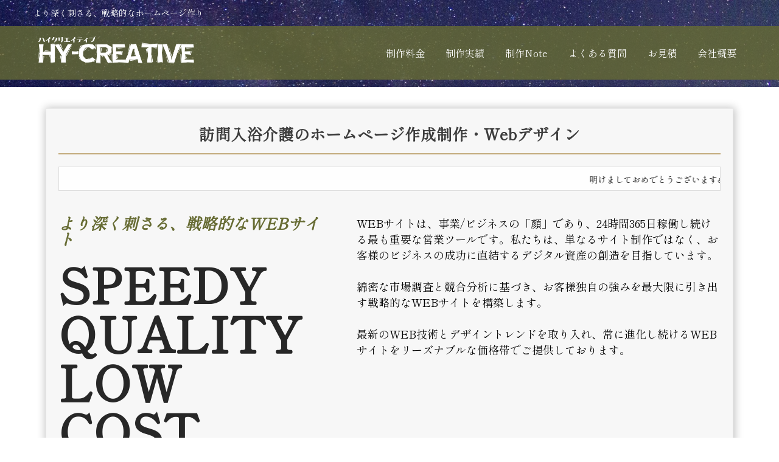

--- FILE ---
content_type: text/html; charset=UTF-8
request_url: https://www.hy-creative.com/kaigo/homonnyuyokukaigo
body_size: 27479
content:
<!DOCTYPE html>
<html dir="ltr" lang="ja" prefix="og: https://ogp.me/ns#">
<head>
<meta charset="UTF-8">
<meta name="SKYPE_TOOLBAR" content="SKYPE_TOOLBAR_PARSER_COMPATIBLE">
<meta name="viewport" content="width=device-width">
<meta name="google-site-verification" content="7w2YZxkpddwX7-ydmBpsWdNC4aEK0-6JrBKSH52gR3k" />
<link rel="icon" href="https://www.hy-creative.com/wp-content/uploads/2016/01/favicon.ico">
<link rel="profile" href="http://gmpg.org/xfn/11">
<link rel="pingback" href="https://www.hy-creative.com/xmlrpc.php">
<link href="https://cdnjs.cloudflare.com/ajax/libs/font-awesome/6.4.0/css/all.min.css" rel="stylesheet">
<link rel="stylesheet" href="https://cdnjs.cloudflare.com/ajax/libs/font-awesome-animation/0.0.10/font-awesome-animation.css" type="text/css" media="all" />
<!--[if lt IE 9]>
<script type="text/javascript" src="https://www.hy-creative.com/wp-content/themes/hy/js/html5.js"></script>
<link rel="stylesheet" href="https://www.hy-creative.com/wp-content/themes/hy/css/ie.css" type="text/css" media="all" />
<![endif]-->
<title>訪問入浴介護のホームページ作成｜制作・Webデザイン | ホームページ制作ならハイクリエイティブ</title>
	<style>img:is([sizes="auto" i], [sizes^="auto," i]) { contain-intrinsic-size: 3000px 1500px }</style>
	
		<!-- All in One SEO 4.9.3 - aioseo.com -->
	<meta name="description" content="格安で高品質な訪問入浴介護のホームページ制作はハイクリエイティブにお任せください。綿密なヒアリングと競合分析に基づき、お客様独自の強みを最大限に引き出す戦略的なWebサイトを構築します" />
	<meta name="robots" content="max-image-preview:large" />
	<link rel="canonical" href="https://www.hy-creative.com/kaigo/homonnyuyokukaigo" />
	<meta name="generator" content="All in One SEO (AIOSEO) 4.9.3" />

		<!-- Google tag (gtag.js) -->
<script async src="https://www.googletagmanager.com/gtag/js?id=G-2QNWH8J91N"></script>
<script>
  window.dataLayer = window.dataLayer || [];
  function gtag(){dataLayer.push(arguments);}
  gtag('js', new Date());

  gtag('config', 'G-2QNWH8J91N');
</script>
		<meta property="og:locale" content="ja_JP" />
		<meta property="og:site_name" content="HY-CREATIVE（ハイクリエイティブ）｜ホームページ制作・東京" />
		<meta property="og:type" content="article" />
		<meta property="og:title" content="訪問入浴介護のホームページ作成｜制作・Webデザイン | ホームページ制作ならハイクリエイティブ" />
		<meta property="og:description" content="格安で高品質な訪問入浴介護のホームページ制作はハイクリエイティブにお任せください。綿密なヒアリングと競合分析に基づき、お客様独自の強みを最大限に引き出す戦略的なWebサイトを構築します" />
		<meta property="og:url" content="https://www.hy-creative.com/kaigo/homonnyuyokukaigo" />
		<meta property="og:image" content="https://www.hy-creative.com/wp-content/uploads/top-screen.png" />
		<meta property="og:image:secure_url" content="https://www.hy-creative.com/wp-content/uploads/top-screen.png" />
		<meta property="og:image:width" content="940" />
		<meta property="og:image:height" content="410" />
		<meta property="article:published_time" content="2019-06-14T23:07:50+00:00" />
		<meta property="article:modified_time" content="2025-02-22T17:58:22+00:00" />
		<meta name="twitter:card" content="summary_large_image" />
		<meta name="twitter:title" content="訪問入浴介護のホームページ作成｜制作・Webデザイン | ホームページ制作ならハイクリエイティブ" />
		<meta name="twitter:description" content="格安で高品質な訪問入浴介護のホームページ制作はハイクリエイティブにお任せください。綿密なヒアリングと競合分析に基づき、お客様独自の強みを最大限に引き出す戦略的なWebサイトを構築します" />
		<meta name="twitter:image" content="https://www.hy-creative.com/wp-content/uploads/top-screen.png" />
		<script type="application/ld+json" class="aioseo-schema">
			{"@context":"https:\/\/schema.org","@graph":[{"@type":"BreadcrumbList","@id":"https:\/\/www.hy-creative.com\/kaigo\/homonnyuyokukaigo#breadcrumblist","itemListElement":[{"@type":"ListItem","@id":"https:\/\/www.hy-creative.com#listItem","position":1,"name":"\u30db\u30fc\u30e0","item":"https:\/\/www.hy-creative.com","nextItem":{"@type":"ListItem","@id":"https:\/\/www.hy-creative.com\/kaigo#listItem","name":"\u4ecb\u8b77\u306e\u30db\u30fc\u30e0\u30da\u30fc\u30b8\u4f5c\u6210\uff5c\u5236\u4f5c\u30fbWeb\u30c7\u30b6\u30a4\u30f3"}},{"@type":"ListItem","@id":"https:\/\/www.hy-creative.com\/kaigo#listItem","position":2,"name":"\u4ecb\u8b77\u306e\u30db\u30fc\u30e0\u30da\u30fc\u30b8\u4f5c\u6210\uff5c\u5236\u4f5c\u30fbWeb\u30c7\u30b6\u30a4\u30f3","item":"https:\/\/www.hy-creative.com\/kaigo","nextItem":{"@type":"ListItem","@id":"https:\/\/www.hy-creative.com\/kaigo\/homonnyuyokukaigo#listItem","name":"\u8a2a\u554f\u5165\u6d74\u4ecb\u8b77\u306e\u30db\u30fc\u30e0\u30da\u30fc\u30b8\u4f5c\u6210\u5236\u4f5c\u30fbWeb\u30c7\u30b6\u30a4\u30f3"},"previousItem":{"@type":"ListItem","@id":"https:\/\/www.hy-creative.com#listItem","name":"\u30db\u30fc\u30e0"}},{"@type":"ListItem","@id":"https:\/\/www.hy-creative.com\/kaigo\/homonnyuyokukaigo#listItem","position":3,"name":"\u8a2a\u554f\u5165\u6d74\u4ecb\u8b77\u306e\u30db\u30fc\u30e0\u30da\u30fc\u30b8\u4f5c\u6210\u5236\u4f5c\u30fbWeb\u30c7\u30b6\u30a4\u30f3","previousItem":{"@type":"ListItem","@id":"https:\/\/www.hy-creative.com\/kaigo#listItem","name":"\u4ecb\u8b77\u306e\u30db\u30fc\u30e0\u30da\u30fc\u30b8\u4f5c\u6210\uff5c\u5236\u4f5c\u30fbWeb\u30c7\u30b6\u30a4\u30f3"}}]},{"@type":"Organization","@id":"https:\/\/www.hy-creative.com\/#organization","name":"HY-CREATIVE\uff08\u30cf\u30a4\u30af\u30ea\u30a8\u30a4\u30c6\u30a3\u30d6\uff09\uff5c\u30db\u30fc\u30e0\u30da\u30fc\u30b8\u5236\u4f5c\u30fb\u6771\u4eac","description":"\u683c\u5b89\u30db\u30fc\u30e0\u30da\u30fc\u30b8\u5236\u4f5c","url":"https:\/\/www.hy-creative.com\/"},{"@type":"WebPage","@id":"https:\/\/www.hy-creative.com\/kaigo\/homonnyuyokukaigo#webpage","url":"https:\/\/www.hy-creative.com\/kaigo\/homonnyuyokukaigo","name":"\u8a2a\u554f\u5165\u6d74\u4ecb\u8b77\u306e\u30db\u30fc\u30e0\u30da\u30fc\u30b8\u4f5c\u6210\uff5c\u5236\u4f5c\u30fbWeb\u30c7\u30b6\u30a4\u30f3 | \u30db\u30fc\u30e0\u30da\u30fc\u30b8\u5236\u4f5c\u306a\u3089\u30cf\u30a4\u30af\u30ea\u30a8\u30a4\u30c6\u30a3\u30d6","description":"\u683c\u5b89\u3067\u9ad8\u54c1\u8cea\u306a\u8a2a\u554f\u5165\u6d74\u4ecb\u8b77\u306e\u30db\u30fc\u30e0\u30da\u30fc\u30b8\u5236\u4f5c\u306f\u30cf\u30a4\u30af\u30ea\u30a8\u30a4\u30c6\u30a3\u30d6\u306b\u304a\u4efb\u305b\u304f\u3060\u3055\u3044\u3002\u7dbf\u5bc6\u306a\u30d2\u30a2\u30ea\u30f3\u30b0\u3068\u7af6\u5408\u5206\u6790\u306b\u57fa\u3065\u304d\u3001\u304a\u5ba2\u69d8\u72ec\u81ea\u306e\u5f37\u307f\u3092\u6700\u5927\u9650\u306b\u5f15\u304d\u51fa\u3059\u6226\u7565\u7684\u306aWeb\u30b5\u30a4\u30c8\u3092\u69cb\u7bc9\u3057\u307e\u3059","inLanguage":"ja","isPartOf":{"@id":"https:\/\/www.hy-creative.com\/#website"},"breadcrumb":{"@id":"https:\/\/www.hy-creative.com\/kaigo\/homonnyuyokukaigo#breadcrumblist"},"datePublished":"2019-06-15T08:07:50+09:00","dateModified":"2025-02-23T02:58:22+09:00"},{"@type":"WebSite","@id":"https:\/\/www.hy-creative.com\/#website","url":"https:\/\/www.hy-creative.com\/","name":"HY-CREATIVE\uff08\u30cf\u30a4\u30af\u30ea\u30a8\u30a4\u30c6\u30a3\u30d6\uff09\uff5c\u30db\u30fc\u30e0\u30da\u30fc\u30b8\u5236\u4f5c\u30fb\u6771\u4eac","description":"\u683c\u5b89\u30db\u30fc\u30e0\u30da\u30fc\u30b8\u5236\u4f5c","inLanguage":"ja","publisher":{"@id":"https:\/\/www.hy-creative.com\/#organization"}}]}
		</script>
		<!-- All in One SEO -->

<link rel='dns-prefetch' href='//cdn.jsdelivr.net' />
<link rel='dns-prefetch' href='//fonts.googleapis.com' />
<link rel="alternate" type="application/rss+xml" title="HY-CREATIVE（ハイクリエイティブ）｜ホームページ制作・東京 &raquo; フィード" href="https://www.hy-creative.com/feed" />
<link rel="alternate" type="application/rss+xml" title="HY-CREATIVE（ハイクリエイティブ）｜ホームページ制作・東京 &raquo; コメントフィード" href="https://www.hy-creative.com/comments/feed" />
		<!-- This site uses the Google Analytics by ExactMetrics plugin v7.10.0 - Using Analytics tracking - https://www.exactmetrics.com/ -->
							<script
				src="//www.googletagmanager.com/gtag/js?id=G-2QNWH8J91N"  data-cfasync="false" data-wpfc-render="false" type="text/javascript" async></script>
			<script data-cfasync="false" data-wpfc-render="false" type="text/javascript">
				var em_version = '7.10.0';
				var em_track_user = true;
				var em_no_track_reason = '';
				
								var disableStrs = [
										'ga-disable-G-2QNWH8J91N',
															'ga-disable-UA-11024432-1',
									];

				/* Function to detect opted out users */
				function __gtagTrackerIsOptedOut() {
					for (var index = 0; index < disableStrs.length; index++) {
						if (document.cookie.indexOf(disableStrs[index] + '=true') > -1) {
							return true;
						}
					}

					return false;
				}

				/* Disable tracking if the opt-out cookie exists. */
				if (__gtagTrackerIsOptedOut()) {
					for (var index = 0; index < disableStrs.length; index++) {
						window[disableStrs[index]] = true;
					}
				}

				/* Opt-out function */
				function __gtagTrackerOptout() {
					for (var index = 0; index < disableStrs.length; index++) {
						document.cookie = disableStrs[index] + '=true; expires=Thu, 31 Dec 2099 23:59:59 UTC; path=/';
						window[disableStrs[index]] = true;
					}
				}

				if ('undefined' === typeof gaOptout) {
					function gaOptout() {
						__gtagTrackerOptout();
					}
				}
								window.dataLayer = window.dataLayer || [];

				window.ExactMetricsDualTracker = {
					helpers: {},
					trackers: {},
				};
				if (em_track_user) {
					function __gtagDataLayer() {
						dataLayer.push(arguments);
					}

					function __gtagTracker(type, name, parameters) {
						if (!parameters) {
							parameters = {};
						}

						if (parameters.send_to) {
							__gtagDataLayer.apply(null, arguments);
							return;
						}

						if (type === 'event') {
														parameters.send_to = exactmetrics_frontend.v4_id;
							var hookName = name;
							if (typeof parameters['event_category'] !== 'undefined') {
								hookName = parameters['event_category'] + ':' + name;
							}

							if (typeof ExactMetricsDualTracker.trackers[hookName] !== 'undefined') {
								ExactMetricsDualTracker.trackers[hookName](parameters);
							} else {
								__gtagDataLayer('event', name, parameters);
							}
							
														parameters.send_to = exactmetrics_frontend.ua;
							__gtagDataLayer(type, name, parameters);
													} else {
							__gtagDataLayer.apply(null, arguments);
						}
					}

					__gtagTracker('js', new Date());
					__gtagTracker('set', {
						'developer_id.dNDMyYj': true,
											});
										__gtagTracker('config', 'G-2QNWH8J91N', {"forceSSL":"true"} );
															__gtagTracker('config', 'UA-11024432-1', {"forceSSL":"true"} );
										window.gtag = __gtagTracker;										(function () {
						/* https://developers.google.com/analytics/devguides/collection/analyticsjs/ */
						/* ga and __gaTracker compatibility shim. */
						var noopfn = function () {
							return null;
						};
						var newtracker = function () {
							return new Tracker();
						};
						var Tracker = function () {
							return null;
						};
						var p = Tracker.prototype;
						p.get = noopfn;
						p.set = noopfn;
						p.send = function () {
							var args = Array.prototype.slice.call(arguments);
							args.unshift('send');
							__gaTracker.apply(null, args);
						};
						var __gaTracker = function () {
							var len = arguments.length;
							if (len === 0) {
								return;
							}
							var f = arguments[len - 1];
							if (typeof f !== 'object' || f === null || typeof f.hitCallback !== 'function') {
								if ('send' === arguments[0]) {
									var hitConverted, hitObject = false, action;
									if ('event' === arguments[1]) {
										if ('undefined' !== typeof arguments[3]) {
											hitObject = {
												'eventAction': arguments[3],
												'eventCategory': arguments[2],
												'eventLabel': arguments[4],
												'value': arguments[5] ? arguments[5] : 1,
											}
										}
									}
									if ('pageview' === arguments[1]) {
										if ('undefined' !== typeof arguments[2]) {
											hitObject = {
												'eventAction': 'page_view',
												'page_path': arguments[2],
											}
										}
									}
									if (typeof arguments[2] === 'object') {
										hitObject = arguments[2];
									}
									if (typeof arguments[5] === 'object') {
										Object.assign(hitObject, arguments[5]);
									}
									if ('undefined' !== typeof arguments[1].hitType) {
										hitObject = arguments[1];
										if ('pageview' === hitObject.hitType) {
											hitObject.eventAction = 'page_view';
										}
									}
									if (hitObject) {
										action = 'timing' === arguments[1].hitType ? 'timing_complete' : hitObject.eventAction;
										hitConverted = mapArgs(hitObject);
										__gtagTracker('event', action, hitConverted);
									}
								}
								return;
							}

							function mapArgs(args) {
								var arg, hit = {};
								var gaMap = {
									'eventCategory': 'event_category',
									'eventAction': 'event_action',
									'eventLabel': 'event_label',
									'eventValue': 'event_value',
									'nonInteraction': 'non_interaction',
									'timingCategory': 'event_category',
									'timingVar': 'name',
									'timingValue': 'value',
									'timingLabel': 'event_label',
									'page': 'page_path',
									'location': 'page_location',
									'title': 'page_title',
								};
								for (arg in args) {
																		if (!(!args.hasOwnProperty(arg) || !gaMap.hasOwnProperty(arg))) {
										hit[gaMap[arg]] = args[arg];
									} else {
										hit[arg] = args[arg];
									}
								}
								return hit;
							}

							try {
								f.hitCallback();
							} catch (ex) {
							}
						};
						__gaTracker.create = newtracker;
						__gaTracker.getByName = newtracker;
						__gaTracker.getAll = function () {
							return [];
						};
						__gaTracker.remove = noopfn;
						__gaTracker.loaded = true;
						window['__gaTracker'] = __gaTracker;
					})();
									} else {
										console.log("");
					(function () {
						function __gtagTracker() {
							return null;
						}

						window['__gtagTracker'] = __gtagTracker;
						window['gtag'] = __gtagTracker;
					})();
									}
			</script>
				<!-- / Google Analytics by ExactMetrics -->
		<script type="text/javascript">
/* <![CDATA[ */
window._wpemojiSettings = {"baseUrl":"https:\/\/s.w.org\/images\/core\/emoji\/16.0.1\/72x72\/","ext":".png","svgUrl":"https:\/\/s.w.org\/images\/core\/emoji\/16.0.1\/svg\/","svgExt":".svg","source":{"concatemoji":"https:\/\/www.hy-creative.com\/wp-includes\/js\/wp-emoji-release.min.js?ver=6.8.3"}};
/*! This file is auto-generated */
!function(s,n){var o,i,e;function c(e){try{var t={supportTests:e,timestamp:(new Date).valueOf()};sessionStorage.setItem(o,JSON.stringify(t))}catch(e){}}function p(e,t,n){e.clearRect(0,0,e.canvas.width,e.canvas.height),e.fillText(t,0,0);var t=new Uint32Array(e.getImageData(0,0,e.canvas.width,e.canvas.height).data),a=(e.clearRect(0,0,e.canvas.width,e.canvas.height),e.fillText(n,0,0),new Uint32Array(e.getImageData(0,0,e.canvas.width,e.canvas.height).data));return t.every(function(e,t){return e===a[t]})}function u(e,t){e.clearRect(0,0,e.canvas.width,e.canvas.height),e.fillText(t,0,0);for(var n=e.getImageData(16,16,1,1),a=0;a<n.data.length;a++)if(0!==n.data[a])return!1;return!0}function f(e,t,n,a){switch(t){case"flag":return n(e,"\ud83c\udff3\ufe0f\u200d\u26a7\ufe0f","\ud83c\udff3\ufe0f\u200b\u26a7\ufe0f")?!1:!n(e,"\ud83c\udde8\ud83c\uddf6","\ud83c\udde8\u200b\ud83c\uddf6")&&!n(e,"\ud83c\udff4\udb40\udc67\udb40\udc62\udb40\udc65\udb40\udc6e\udb40\udc67\udb40\udc7f","\ud83c\udff4\u200b\udb40\udc67\u200b\udb40\udc62\u200b\udb40\udc65\u200b\udb40\udc6e\u200b\udb40\udc67\u200b\udb40\udc7f");case"emoji":return!a(e,"\ud83e\udedf")}return!1}function g(e,t,n,a){var r="undefined"!=typeof WorkerGlobalScope&&self instanceof WorkerGlobalScope?new OffscreenCanvas(300,150):s.createElement("canvas"),o=r.getContext("2d",{willReadFrequently:!0}),i=(o.textBaseline="top",o.font="600 32px Arial",{});return e.forEach(function(e){i[e]=t(o,e,n,a)}),i}function t(e){var t=s.createElement("script");t.src=e,t.defer=!0,s.head.appendChild(t)}"undefined"!=typeof Promise&&(o="wpEmojiSettingsSupports",i=["flag","emoji"],n.supports={everything:!0,everythingExceptFlag:!0},e=new Promise(function(e){s.addEventListener("DOMContentLoaded",e,{once:!0})}),new Promise(function(t){var n=function(){try{var e=JSON.parse(sessionStorage.getItem(o));if("object"==typeof e&&"number"==typeof e.timestamp&&(new Date).valueOf()<e.timestamp+604800&&"object"==typeof e.supportTests)return e.supportTests}catch(e){}return null}();if(!n){if("undefined"!=typeof Worker&&"undefined"!=typeof OffscreenCanvas&&"undefined"!=typeof URL&&URL.createObjectURL&&"undefined"!=typeof Blob)try{var e="postMessage("+g.toString()+"("+[JSON.stringify(i),f.toString(),p.toString(),u.toString()].join(",")+"));",a=new Blob([e],{type:"text/javascript"}),r=new Worker(URL.createObjectURL(a),{name:"wpTestEmojiSupports"});return void(r.onmessage=function(e){c(n=e.data),r.terminate(),t(n)})}catch(e){}c(n=g(i,f,p,u))}t(n)}).then(function(e){for(var t in e)n.supports[t]=e[t],n.supports.everything=n.supports.everything&&n.supports[t],"flag"!==t&&(n.supports.everythingExceptFlag=n.supports.everythingExceptFlag&&n.supports[t]);n.supports.everythingExceptFlag=n.supports.everythingExceptFlag&&!n.supports.flag,n.DOMReady=!1,n.readyCallback=function(){n.DOMReady=!0}}).then(function(){return e}).then(function(){var e;n.supports.everything||(n.readyCallback(),(e=n.source||{}).concatemoji?t(e.concatemoji):e.wpemoji&&e.twemoji&&(t(e.twemoji),t(e.wpemoji)))}))}((window,document),window._wpemojiSettings);
/* ]]> */
</script>
<style id='wp-emoji-styles-inline-css' type='text/css'>

	img.wp-smiley, img.emoji {
		display: inline !important;
		border: none !important;
		box-shadow: none !important;
		height: 1em !important;
		width: 1em !important;
		margin: 0 0.07em !important;
		vertical-align: -0.1em !important;
		background: none !important;
		padding: 0 !important;
	}
</style>
<link rel='stylesheet' id='wp-block-library-css' href='https://www.hy-creative.com/wp-includes/css/dist/block-library/style.min.css?ver=6.8.3' type='text/css' media='all' />
<style id='classic-theme-styles-inline-css' type='text/css'>
/*! This file is auto-generated */
.wp-block-button__link{color:#fff;background-color:#32373c;border-radius:9999px;box-shadow:none;text-decoration:none;padding:calc(.667em + 2px) calc(1.333em + 2px);font-size:1.125em}.wp-block-file__button{background:#32373c;color:#fff;text-decoration:none}
</style>
<link rel='stylesheet' id='aioseo/css/src/vue/standalone/blocks/table-of-contents/global.scss-css' href='https://www.hy-creative.com/wp-content/plugins/all-in-one-seo-pack/dist/Lite/assets/css/table-of-contents/global.e90f6d47.css?ver=4.9.3' type='text/css' media='all' />
<style id='global-styles-inline-css' type='text/css'>
:root{--wp--preset--aspect-ratio--square: 1;--wp--preset--aspect-ratio--4-3: 4/3;--wp--preset--aspect-ratio--3-4: 3/4;--wp--preset--aspect-ratio--3-2: 3/2;--wp--preset--aspect-ratio--2-3: 2/3;--wp--preset--aspect-ratio--16-9: 16/9;--wp--preset--aspect-ratio--9-16: 9/16;--wp--preset--color--black: #000000;--wp--preset--color--cyan-bluish-gray: #abb8c3;--wp--preset--color--white: #ffffff;--wp--preset--color--pale-pink: #f78da7;--wp--preset--color--vivid-red: #cf2e2e;--wp--preset--color--luminous-vivid-orange: #ff6900;--wp--preset--color--luminous-vivid-amber: #fcb900;--wp--preset--color--light-green-cyan: #7bdcb5;--wp--preset--color--vivid-green-cyan: #00d084;--wp--preset--color--pale-cyan-blue: #8ed1fc;--wp--preset--color--vivid-cyan-blue: #0693e3;--wp--preset--color--vivid-purple: #9b51e0;--wp--preset--gradient--vivid-cyan-blue-to-vivid-purple: linear-gradient(135deg,rgba(6,147,227,1) 0%,rgb(155,81,224) 100%);--wp--preset--gradient--light-green-cyan-to-vivid-green-cyan: linear-gradient(135deg,rgb(122,220,180) 0%,rgb(0,208,130) 100%);--wp--preset--gradient--luminous-vivid-amber-to-luminous-vivid-orange: linear-gradient(135deg,rgba(252,185,0,1) 0%,rgba(255,105,0,1) 100%);--wp--preset--gradient--luminous-vivid-orange-to-vivid-red: linear-gradient(135deg,rgba(255,105,0,1) 0%,rgb(207,46,46) 100%);--wp--preset--gradient--very-light-gray-to-cyan-bluish-gray: linear-gradient(135deg,rgb(238,238,238) 0%,rgb(169,184,195) 100%);--wp--preset--gradient--cool-to-warm-spectrum: linear-gradient(135deg,rgb(74,234,220) 0%,rgb(151,120,209) 20%,rgb(207,42,186) 40%,rgb(238,44,130) 60%,rgb(251,105,98) 80%,rgb(254,248,76) 100%);--wp--preset--gradient--blush-light-purple: linear-gradient(135deg,rgb(255,206,236) 0%,rgb(152,150,240) 100%);--wp--preset--gradient--blush-bordeaux: linear-gradient(135deg,rgb(254,205,165) 0%,rgb(254,45,45) 50%,rgb(107,0,62) 100%);--wp--preset--gradient--luminous-dusk: linear-gradient(135deg,rgb(255,203,112) 0%,rgb(199,81,192) 50%,rgb(65,88,208) 100%);--wp--preset--gradient--pale-ocean: linear-gradient(135deg,rgb(255,245,203) 0%,rgb(182,227,212) 50%,rgb(51,167,181) 100%);--wp--preset--gradient--electric-grass: linear-gradient(135deg,rgb(202,248,128) 0%,rgb(113,206,126) 100%);--wp--preset--gradient--midnight: linear-gradient(135deg,rgb(2,3,129) 0%,rgb(40,116,252) 100%);--wp--preset--font-size--small: 13px;--wp--preset--font-size--medium: 20px;--wp--preset--font-size--large: 36px;--wp--preset--font-size--x-large: 42px;--wp--preset--spacing--20: 0.44rem;--wp--preset--spacing--30: 0.67rem;--wp--preset--spacing--40: 1rem;--wp--preset--spacing--50: 1.5rem;--wp--preset--spacing--60: 2.25rem;--wp--preset--spacing--70: 3.38rem;--wp--preset--spacing--80: 5.06rem;--wp--preset--shadow--natural: 6px 6px 9px rgba(0, 0, 0, 0.2);--wp--preset--shadow--deep: 12px 12px 50px rgba(0, 0, 0, 0.4);--wp--preset--shadow--sharp: 6px 6px 0px rgba(0, 0, 0, 0.2);--wp--preset--shadow--outlined: 6px 6px 0px -3px rgba(255, 255, 255, 1), 6px 6px rgba(0, 0, 0, 1);--wp--preset--shadow--crisp: 6px 6px 0px rgba(0, 0, 0, 1);}:where(.is-layout-flex){gap: 0.5em;}:where(.is-layout-grid){gap: 0.5em;}body .is-layout-flex{display: flex;}.is-layout-flex{flex-wrap: wrap;align-items: center;}.is-layout-flex > :is(*, div){margin: 0;}body .is-layout-grid{display: grid;}.is-layout-grid > :is(*, div){margin: 0;}:where(.wp-block-columns.is-layout-flex){gap: 2em;}:where(.wp-block-columns.is-layout-grid){gap: 2em;}:where(.wp-block-post-template.is-layout-flex){gap: 1.25em;}:where(.wp-block-post-template.is-layout-grid){gap: 1.25em;}.has-black-color{color: var(--wp--preset--color--black) !important;}.has-cyan-bluish-gray-color{color: var(--wp--preset--color--cyan-bluish-gray) !important;}.has-white-color{color: var(--wp--preset--color--white) !important;}.has-pale-pink-color{color: var(--wp--preset--color--pale-pink) !important;}.has-vivid-red-color{color: var(--wp--preset--color--vivid-red) !important;}.has-luminous-vivid-orange-color{color: var(--wp--preset--color--luminous-vivid-orange) !important;}.has-luminous-vivid-amber-color{color: var(--wp--preset--color--luminous-vivid-amber) !important;}.has-light-green-cyan-color{color: var(--wp--preset--color--light-green-cyan) !important;}.has-vivid-green-cyan-color{color: var(--wp--preset--color--vivid-green-cyan) !important;}.has-pale-cyan-blue-color{color: var(--wp--preset--color--pale-cyan-blue) !important;}.has-vivid-cyan-blue-color{color: var(--wp--preset--color--vivid-cyan-blue) !important;}.has-vivid-purple-color{color: var(--wp--preset--color--vivid-purple) !important;}.has-black-background-color{background-color: var(--wp--preset--color--black) !important;}.has-cyan-bluish-gray-background-color{background-color: var(--wp--preset--color--cyan-bluish-gray) !important;}.has-white-background-color{background-color: var(--wp--preset--color--white) !important;}.has-pale-pink-background-color{background-color: var(--wp--preset--color--pale-pink) !important;}.has-vivid-red-background-color{background-color: var(--wp--preset--color--vivid-red) !important;}.has-luminous-vivid-orange-background-color{background-color: var(--wp--preset--color--luminous-vivid-orange) !important;}.has-luminous-vivid-amber-background-color{background-color: var(--wp--preset--color--luminous-vivid-amber) !important;}.has-light-green-cyan-background-color{background-color: var(--wp--preset--color--light-green-cyan) !important;}.has-vivid-green-cyan-background-color{background-color: var(--wp--preset--color--vivid-green-cyan) !important;}.has-pale-cyan-blue-background-color{background-color: var(--wp--preset--color--pale-cyan-blue) !important;}.has-vivid-cyan-blue-background-color{background-color: var(--wp--preset--color--vivid-cyan-blue) !important;}.has-vivid-purple-background-color{background-color: var(--wp--preset--color--vivid-purple) !important;}.has-black-border-color{border-color: var(--wp--preset--color--black) !important;}.has-cyan-bluish-gray-border-color{border-color: var(--wp--preset--color--cyan-bluish-gray) !important;}.has-white-border-color{border-color: var(--wp--preset--color--white) !important;}.has-pale-pink-border-color{border-color: var(--wp--preset--color--pale-pink) !important;}.has-vivid-red-border-color{border-color: var(--wp--preset--color--vivid-red) !important;}.has-luminous-vivid-orange-border-color{border-color: var(--wp--preset--color--luminous-vivid-orange) !important;}.has-luminous-vivid-amber-border-color{border-color: var(--wp--preset--color--luminous-vivid-amber) !important;}.has-light-green-cyan-border-color{border-color: var(--wp--preset--color--light-green-cyan) !important;}.has-vivid-green-cyan-border-color{border-color: var(--wp--preset--color--vivid-green-cyan) !important;}.has-pale-cyan-blue-border-color{border-color: var(--wp--preset--color--pale-cyan-blue) !important;}.has-vivid-cyan-blue-border-color{border-color: var(--wp--preset--color--vivid-cyan-blue) !important;}.has-vivid-purple-border-color{border-color: var(--wp--preset--color--vivid-purple) !important;}.has-vivid-cyan-blue-to-vivid-purple-gradient-background{background: var(--wp--preset--gradient--vivid-cyan-blue-to-vivid-purple) !important;}.has-light-green-cyan-to-vivid-green-cyan-gradient-background{background: var(--wp--preset--gradient--light-green-cyan-to-vivid-green-cyan) !important;}.has-luminous-vivid-amber-to-luminous-vivid-orange-gradient-background{background: var(--wp--preset--gradient--luminous-vivid-amber-to-luminous-vivid-orange) !important;}.has-luminous-vivid-orange-to-vivid-red-gradient-background{background: var(--wp--preset--gradient--luminous-vivid-orange-to-vivid-red) !important;}.has-very-light-gray-to-cyan-bluish-gray-gradient-background{background: var(--wp--preset--gradient--very-light-gray-to-cyan-bluish-gray) !important;}.has-cool-to-warm-spectrum-gradient-background{background: var(--wp--preset--gradient--cool-to-warm-spectrum) !important;}.has-blush-light-purple-gradient-background{background: var(--wp--preset--gradient--blush-light-purple) !important;}.has-blush-bordeaux-gradient-background{background: var(--wp--preset--gradient--blush-bordeaux) !important;}.has-luminous-dusk-gradient-background{background: var(--wp--preset--gradient--luminous-dusk) !important;}.has-pale-ocean-gradient-background{background: var(--wp--preset--gradient--pale-ocean) !important;}.has-electric-grass-gradient-background{background: var(--wp--preset--gradient--electric-grass) !important;}.has-midnight-gradient-background{background: var(--wp--preset--gradient--midnight) !important;}.has-small-font-size{font-size: var(--wp--preset--font-size--small) !important;}.has-medium-font-size{font-size: var(--wp--preset--font-size--medium) !important;}.has-large-font-size{font-size: var(--wp--preset--font-size--large) !important;}.has-x-large-font-size{font-size: var(--wp--preset--font-size--x-large) !important;}
:where(.wp-block-post-template.is-layout-flex){gap: 1.25em;}:where(.wp-block-post-template.is-layout-grid){gap: 1.25em;}
:where(.wp-block-columns.is-layout-flex){gap: 2em;}:where(.wp-block-columns.is-layout-grid){gap: 2em;}
:root :where(.wp-block-pullquote){font-size: 1.5em;line-height: 1.6;}
</style>
<link rel='stylesheet' id='contact-form-7-css' href='https://www.hy-creative.com/wp-content/plugins/contact-form-7/includes/css/styles.css?ver=6.1.4' type='text/css' media='all' />
<link rel='stylesheet' id='cf7msm_styles-css' href='https://www.hy-creative.com/wp-content/plugins/contact-form-7-multi-step-module/resources/cf7msm.css?ver=4.4.2' type='text/css' media='all' />
<link rel='stylesheet' id='pz-linkcard-css' href='//www.hy-creative.com/wp-content/uploads/pz-linkcard/style.css?ver=2.5.5.4' type='text/css' media='all' />
<link rel='stylesheet' id='wptu-front-style-css' href='https://www.hy-creative.com/wp-content/plugins/ticker-ultimate/assets/css/wptu-front.css?ver=1.2.1' type='text/css' media='all' />
<link rel='stylesheet' id='slick-css-css' href='https://cdn.jsdelivr.net/npm/slick-carousel@1.8.1/slick/slick.css?ver=6.8.3' type='text/css' media='all' />
<link rel='stylesheet' id='slick-theme-css-css' href='https://cdn.jsdelivr.net/npm/slick-carousel@1.8.1/slick/slick-theme.css?ver=6.8.3' type='text/css' media='all' />
<link rel='stylesheet' id='full-screen-slider-style-css' href='https://www.hy-creative.com/wp-content/plugins/top-slick-slider/slider-style.css?ver=6.8.3' type='text/css' media='all' />
<link rel='stylesheet' id='wp-pagenavi-css' href='https://www.hy-creative.com/wp-content/plugins/wp-pagenavi/pagenavi-css.css?ver=2.70' type='text/css' media='all' />
<link rel='stylesheet' id='modeling-pro-gfonts-lato-css' href='//fonts.googleapis.com/css?family=Lato%3A400%2C300%2C300italic%2C400italic%2C700%2C700italic&#038;ver=6.8.3' type='text/css' media='all' />
<link rel='stylesheet' id='modeling-pro-gfonts-body-css' href='//fonts.googleapis.com/css?family=Shippori+Mincho&#038;subset=cyrillic%2Carabic%2Cbengali%2Ccyrillic%2Ccyrillic-ext%2Cdevanagari%2Cgreek%2Cgreek-ext%2Cgujarati%2Chebrew%2Clatin-ext%2Ctamil%2Ctelugu%2Cthai%2Cvietnamese%2Clatin&#038;ver=6.8.3' type='text/css' media='all' />
<link rel='stylesheet' id='modeling-pro-gfonts-logo-css' href='//fonts.googleapis.com/css?family=Roboto&#038;subset=cyrillic%2Carabic%2Cbengali%2Ccyrillic%2Ccyrillic-ext%2Cdevanagari%2Cgreek%2Cgreek-ext%2Cgujarati%2Chebrew%2Clatin-ext%2Ctamil%2Ctelugu%2Cthai%2Cvietnamese%2Clatin&#038;ver=6.8.3' type='text/css' media='all' />
<link rel='stylesheet' id='modeling-pro-gfonts-nav-css' href='//fonts.googleapis.com/css?family=Shippori+Mincho&#038;subset=cyrillic%2Carabic%2Cbengali%2Ccyrillic%2Ccyrillic-ext%2Cdevanagari%2Cgreek%2Cgreek-ext%2Cgujarati%2Chebrew%2Clatin-ext%2Ctamil%2Ctelugu%2Cthai%2Cvietnamese%2Clatin&#038;ver=6.8.3' type='text/css' media='all' />
<link rel='stylesheet' id='modeling-pro-gfonts-heading-css' href='//fonts.googleapis.com/css?family=Roboto&#038;subset=cyrillic%2Carabic%2Cbengali%2Ccyrillic%2Ccyrillic-ext%2Cdevanagari%2Cgreek%2Cgreek-ext%2Cgujarati%2Chebrew%2Clatin-ext%2Ctamil%2Ctelugu%2Cthai%2Cvietnamese%2Clatin&#038;ver=6.8.3' type='text/css' media='all' />
<link rel='stylesheet' id='modeling-pro-gfonts-sectiontitle-css' href='//fonts.googleapis.com/css?family=Roboto&#038;subset=cyrillic%2Carabic%2Cbengali%2Ccyrillic%2Ccyrillic-ext%2Cdevanagari%2Cgreek%2Cgreek-ext%2Cgujarati%2Chebrew%2Clatin-ext%2Ctamil%2Ctelugu%2Cthai%2Cvietnamese%2Clatin&#038;ver=6.8.3' type='text/css' media='all' />
<link rel='stylesheet' id='modeling-pro-gfonts-slidetitle-css' href='//fonts.googleapis.com/css?family=Roboto&#038;subset=cyrillic%2Carabic%2Cbengali%2Ccyrillic%2Ccyrillic-ext%2Cdevanagari%2Cgreek%2Cgreek-ext%2Cgujarati%2Chebrew%2Clatin-ext%2Ctamil%2Ctelugu%2Cthai%2Cvietnamese%2Clatin&#038;ver=6.8.3' type='text/css' media='all' />
<link rel='stylesheet' id='modeling-pro-gfonts-slidedes-css' href='//fonts.googleapis.com/css?family=Roboto&#038;subset=cyrillic%2Carabic%2Cbengali%2Ccyrillic%2Ccyrillic-ext%2Cdevanagari%2Cgreek%2Cgreek-ext%2Cgujarati%2Chebrew%2Clatin-ext%2Ctamil%2Ctelugu%2Cthai%2Cvietnamese%2Clatin&#038;ver=6.8.3' type='text/css' media='all' />
<link rel='stylesheet' id='modeling-pro-basic-style-css' href='https://www.hy-creative.com/wp-content/themes/hy/style.css?ver=1761526598' type='text/css' media='all' />
<link rel='stylesheet' id='modeling-pro-editor-style-css' href='https://www.hy-creative.com/wp-content/themes/hy/editor-style.css?ver=6.8.3' type='text/css' media='all' />
<link rel='stylesheet' id='modeling-pro-base-style-css' href='https://www.hy-creative.com/wp-content/themes/hy/css/default.css?ver0_0_2&#038;ver=6.8.3' type='text/css' media='all' />
<link rel='stylesheet' id='modeling-pro-fontawesome-all-style-css' href='https://www.hy-creative.com/wp-content/themes/hy/fontsawesome/css/fontawesome-all.css?ver=6.8.3' type='text/css' media='all' />
<link rel='stylesheet' id='modeling-pro-animation-css' href='https://www.hy-creative.com/wp-content/themes/hy/css/animation.css?ver=6.8.3' type='text/css' media='all' />
<link rel='stylesheet' id='modeling-pro-hover-css' href='https://www.hy-creative.com/wp-content/themes/hy/css/hover.css?ver=6.8.3' type='text/css' media='all' />
<link rel='stylesheet' id='modeling-pro-hover-min-css' href='https://www.hy-creative.com/wp-content/themes/hy/css/hover-min.css?ver=6.8.3' type='text/css' media='all' />
<link rel='stylesheet' id='modeling-pro-testimonialslider-style-css' href='https://www.hy-creative.com/wp-content/themes/hy/testimonialsrotator/js/tm-rotator.css?ver=6.8.3' type='text/css' media='all' />
<link rel='stylesheet' id='modeling-pro-responsive-style-css' href='https://www.hy-creative.com/wp-content/themes/hy/css/responsive.css?ver=1761526547' type='text/css' media='all' />
<link rel='stylesheet' id='modeling-pro-owl-style-css' href='https://www.hy-creative.com/wp-content/themes/hy/testimonialsrotator/js/owl.carousel.css?ver=6.8.3' type='text/css' media='all' />
<link rel='stylesheet' id='modeling-pro-mixitup-style-css' href='https://www.hy-creative.com/wp-content/themes/hy/mixitup/style-mixitup.css?ver=6.8.3' type='text/css' media='all' />
<link rel='stylesheet' id='modeling-pro-prettyphoto-style-css' href='https://www.hy-creative.com/wp-content/themes/hy/mixitup/prettyPhotoe735.css?ver=6.8.3' type='text/css' media='all' />
<link rel='stylesheet' id='modeling-pro-flexiselcss-css' href='https://www.hy-creative.com/wp-content/themes/hy/css/flexiselcss.css?ver=6.8.3' type='text/css' media='all' />
<link rel='stylesheet' id='modeling-pro-youtube-popup-css' href='https://www.hy-creative.com/wp-content/themes/hy/popupvideo/grt-youtube-popup.css?ver=6.8.3' type='text/css' media='all' />
<link rel='stylesheet' id='modeling-pro-animation-style-css' href='https://www.hy-creative.com/wp-content/themes/hy/css/animation-style.css?ver=6.8.3' type='text/css' media='all' />
<script type="text/javascript" src="https://www.hy-creative.com/wp-content/plugins/google-analytics-dashboard-for-wp/assets/js/frontend-gtag.min.js?ver=7.10.0" id="exactmetrics-frontend-script-js"></script>
<script data-cfasync="false" data-wpfc-render="false" type="text/javascript" id='exactmetrics-frontend-script-js-extra'>/* <![CDATA[ */
var exactmetrics_frontend = {"js_events_tracking":"true","download_extensions":"zip,mp3,mpeg,pdf,docx,pptx,xlsx,rar","inbound_paths":"[{\"path\":\"\\\/go\\\/\",\"label\":\"affiliate\"},{\"path\":\"\\\/recommend\\\/\",\"label\":\"affiliate\"}]","home_url":"https:\/\/www.hy-creative.com","hash_tracking":"false","ua":"UA-11024432-1","v4_id":"G-2QNWH8J91N"};/* ]]> */
</script>
<script type="text/javascript" src="https://www.hy-creative.com/wp-includes/js/jquery/jquery.min.js?ver=3.7.1" id="jquery-core-js"></script>
<script type="text/javascript" src="https://www.hy-creative.com/wp-includes/js/jquery/jquery-migrate.min.js?ver=3.4.1" id="jquery-migrate-js"></script>
<script type="text/javascript" src="https://www.hy-creative.com/wp-content/themes/hy/js/custom.js?ver=6.8.3" id="modeling-pro-customscripts-js"></script>
<script type="text/javascript" src="https://www.hy-creative.com/wp-content/themes/hy/testimonialsrotator/js/jquery.quovolver.min.js?ver=6.8.3" id="modeling-pro-testimonialsminjs-js"></script>
<script type="text/javascript" src="https://www.hy-creative.com/wp-content/themes/hy/testimonialsrotator/js/owl.carousel.js?ver=6.8.3" id="modeling-pro-owljs-js"></script>
<script type="text/javascript" src="https://www.hy-creative.com/wp-content/themes/hy/counter/js/jquery.counterup.min.js?ver=6.8.3" id="modeling-pro-counterup-js"></script>
<script type="text/javascript" src="https://www.hy-creative.com/wp-content/themes/hy/counter/js/waypoints.min.js?ver=6.8.3" id="modeling-pro-waypoints-js"></script>
<script type="text/javascript" src="https://www.hy-creative.com/wp-content/themes/hy/mixitup/jquery_013.js?ver=6.8.3" id="modeling-pro-jquery_013-script-js"></script>
<script type="text/javascript" src="https://www.hy-creative.com/wp-content/themes/hy/mixitup/jquery_003.js?ver=6.8.3" id="modeling-pro-jquery_003-script-js"></script>
<script type="text/javascript" src="https://www.hy-creative.com/wp-content/themes/hy/mixitup/screen.js?ver=6.8.3" id="modeling-pro-screen-script-js"></script>
<script type="text/javascript" src="https://www.hy-creative.com/wp-content/themes/hy/mixitup/jquery.prettyPhoto5152.js?ver=6.8.3" id="modeling-pro-prettyphoto-script-js"></script>
<script type="text/javascript" src="https://www.hy-creative.com/wp-content/themes/hy/js/jquery.flexisel.js?ver=6.8.3" id="modeling-pro-flexisel-js"></script>
<script type="text/javascript" src="https://www.hy-creative.com/wp-content/themes/hy/popupvideo/grt-youtube-popup.js?ver=6.8.3" id="modeling-pro-youtube-popup-js"></script>
<script type="text/javascript" src="https://www.hy-creative.com/wp-content/themes/hy/js/custom-animation.js?ver=6.8.3" id="modeling-pro-custom-animation-js"></script>
<script type="text/javascript" src="https://www.hy-creative.com/wp-content/plugins/standard-widget-extensions/js/jquery.cookie.js?ver=6.8.3" id="jquery-cookie-js"></script>
<link rel="https://api.w.org/" href="https://www.hy-creative.com/wp-json/" /><link rel="alternate" title="JSON" type="application/json" href="https://www.hy-creative.com/wp-json/wp/v2/pages/3610" /><link rel="EditURI" type="application/rsd+xml" title="RSD" href="https://www.hy-creative.com/xmlrpc.php?rsd" />
<meta name="generator" content="WordPress 6.8.3" />
<link rel='shortlink' href='https://www.hy-creative.com/?p=3610' />
<link rel="alternate" title="oEmbed (JSON)" type="application/json+oembed" href="https://www.hy-creative.com/wp-json/oembed/1.0/embed?url=https%3A%2F%2Fwww.hy-creative.com%2Fkaigo%2Fhomonnyuyokukaigo" />
<link rel="alternate" title="oEmbed (XML)" type="text/xml+oembed" href="https://www.hy-creative.com/wp-json/oembed/1.0/embed?url=https%3A%2F%2Fwww.hy-creative.com%2Fkaigo%2Fhomonnyuyokukaigo&#038;format=xml" />
<script>(function(t,e){var r=function(t){try{var r=e.head||e.getElementsByTagName("head")[0];a=e.createElement("script");a.setAttribute("type","text/javascript");a.setAttribute("src",t);r.appendChild(a);}catch(t){}};t.CollectId = "5c1fba1d82071a5be1d8f887";r("https://collectcdn.com/launcher.js");})(window,document);</script><script>var CollectChatWordpress = true;</script>

<style type="text/css">
        .hm-swe-resize-message {
        height: 50%;
        width: 50%;
        margin: auto;
        position: absolute;
        top: 0; left: 0; bottom: 0; right: 0;
        z-index: 99999;

        color: white;
    }

    .hm-swe-modal-background {
        position: fixed;
        top: 0; left: 0; 	bottom: 0; right: 0;
        background: none repeat scroll 0% 0% rgba(0, 0, 0, 0.85);
        z-index: 99998;
        display: none;
    }
</style>
        	
    	<script>
		window.onload = function() {
		  const spinner = document.getElementById('loading');
		  spinner.classList.add('loaded');
		}
		
		jQuery(window).bind('scroll', function() {
	var wwd = jQuery(window).width();
	if( wwd > 939 ){
		var navHeight = jQuery( window ).height() - 575;
				if (jQuery(window).scrollTop() > navHeight) {
			jQuery(".site-header").addClass('fixed');
		}else {
			jQuery(".site-header").removeClass('fixed');
		}
			}
});		


jQuery(window).load(function() {   
  jQuery('.owl-carousel').owlCarousel({
    loop:true,	
	autoplay: true,
	autoplayTimeout: 8000,
    margin:0,
    nav:true,
	dots: true,
    responsive:{
        0:{
            items:1
        },
        600:{
            items:1
        },
        1000:{
            items:1
        }
    }
})
    
  });


jQuery(document).ready(function() {
  
  jQuery('.link').on('click', function(event){
    var $this = jQuery(this);
    if($this.hasClass('clicked')){
      $this.removeAttr('style').removeClass('clicked');
    } else{
      $this.css('background','#7fc242').addClass('clicked');
    }
  });
 
});
		</script>
<style>.rpc-post-date { display:none; }
.related_post_title { 
width:100vw;
display:table-cell;
vertical-align: middle;
}</style><style>body, .contact-form-section .address,  .accordion-box .acc-content{color:#373735;}body{font-family:Shippori Mincho; font-size:16px;}.logo h1 {font-family:Roboto;color:#ffffff;font-size:35px}.tagline{color:#ffffff;}.logo img{height:49px;}.sitenav ul li ul li{border-color:#555555;}.sitenav ul{font-family:'Shippori Mincho', sans-serif;font-size:16px}.sitenav ul li a, .sitenav ul li.current_page_item ul.sub-menu li a, .sitenav ul li.current-menu-parent ul.sub-menu li a{color:#ffffff;}h2.section_title, h3.section_title{ font-family:Roboto; font-size:42px; color:#232323; }a:hover, .slide_toggle a:hover{color:#272727;}.footer h5{color:#ffffff; font-size:26px; }.design-by{color:#ffffff}.header-top{ color:#ffffff; }.logonavigation, .sitenav ul li:hover > ul {background-color:rgba(103,108,52,0.8);}.header-top .social-icons a{ color:#676c34;}.button, #commentform input#submit, input.search-submit, .post-password-form input[type=submit], p.read-more a, .pagination ul li span, .pagination ul li a, .headertop .right a, .wpcf7 form input[type='submit'], #sidebar .search-form input.search-submit{ color:#ffffff; }#commentform input#submit:hover, input.search-submit:hover, .post-password-form input[type=submit]:hover, p.read-more a:hover, .pagination ul li .current, .pagination ul li a:hover,.headertop .right a:hover, .wpcf7 form input[type='submit']:hover{background-color:#555555; color:#ffffff;}a.morebutton{ color:#ffffff; }a.morebutton:hover{background-color:#555555; color:#ffffff;}a.buttonstyle1{background-color:#555555; color:#ffffff; }a.buttonstyle1:hover{ color:#ffffff;}aside.widget{ background-color:#f7f7f7; color:#6e6d6d;  }h3.widget-title{ color:#444444;}#footer-wrapper{background-color:#1a1a1a; color:#6a6a6a;}#footer-wrapper{background: url(https://www.hy-creative.com/wp-content/themes/hy/images/footerbg.jpg) no-repeat center center;}.contactdetail a{color:#6a6a6a; }.nivo-controlNav a{background-color:#ffffff}.nivo-controlNav a{border-color:#ffffff}#sidebar ul li{border-color:#d0cfcf}#sidebar ul li a{color:#78797c; }.nivo-caption h2{ font-family:Roboto; color:#ffffff; font-size:80px;}.nivo-caption p{font-family:Roboto; color:#ffffff; font-size:15px;}.copyright-wrapper a:hover{ color: #ffffff; }.toggle a{ color:#ffffff; }h1,h2,h3,h4,h5,h6{ font-family:Roboto; }h1{ font-size:30px; color:#272727;}h2{ font-size:28px; color:#272727;}h3{ font-size:18px; color:#272727;}h4{ font-size:22px; color:#272727;}h5{font-size:20px; color:#272727;}h6{ font-size:14px; color:#272727;}#footer-wrapper .social-icons a{ color:#ffffff; }.nivo-directionNav a{background-color:rgba(255,255,255,1);}ul.portfoliofilter li a{ color:#111111; }.holderwrap h5{ color:#ffffff; }.holderwrap h5::after{ background-color:#ffffff; }.fourpagebox h3{ color:#101010; }.owl-controls .owl-dot{ background-color:#ffffff; }#clienttestiminials .item{ color:#ffffff; }ul.recent-post li h6 a{ color:#ffffff; }#commentform input#submit, 
			.button,
			input.search-submit, 
			.post-password-form input[type='submit'], 
			p.read-more a,
			.header-top .social-icons a:hover, 
			.pagination ul li span, 
			.pagination ul li a, 
			.headertop .right a, 
			.wpcf7 form input[type='submit'], 
			#sidebar .search-form input.search-submit,
			.nivo-controlNav a.active,			
			.counterlist:hover .cntimage,
			.counterlist:hover .cntbutton,			
			.holderwrap,
			.owl-controls .owl-dot.active,
			#section9 .owl-controls .owl-dot.active,
			.ftgallerybox,
			#commentform input#submit:hover, 
			input.search-submit:hover, 
			.post-password-form input[type=submit]:hover, 
			p.read-more a:hover, 
			.pagination ul li .current, 
			.pagination ul li a:hover,
			.headertop .right a:hover, 
			.wpcf7 form input[type='submit']:hover,
			.shopnow:hover,
			h3.widget-title,
			.box2,
			#footer-wrapper .social-icons a:hover,
			.toggle a,
			a.morebutton,						
			a.buttonstyle1:hover,			
			.news-box .news-thumb,
			span.offer,
			.classthumb,
			.newspostdate,
			.blogrightsidebar .post-thumb,
			.bloggridlayout .post-thumb,
			#section2 .one_third i,
			.woocommerce ul.products li.product a.add_to_cart_button:hover,
			.nbs-flexisel-nav-left:hover, .nbs-flexisel-nav-right:hover,			
			.fourpagebox .thumbbx,
			.teammember-list .thumnailbx,		
			.teammember-list:hover .degination,
			.woocommerce span.onsale,
			.newslettersign input[type=submit],
			.moreicon .i{ background-color:#676c34; }.best-featurs:hover i			
			{ background-color:#676c34 !important; }.best-featurs:hover h4
			{ color:#676c34 !important; }a,
			.sitenav ul li a:hover, 
			.sitenav ul li.current_page_item a, 
			.sitenav ul li.current_page_item ul li a:hover,
			.sitenav ul li.current-menu-parent a, 
			.sitenav ul li:hover,
			.sitenav ul li.current_page_item ul.sub-menu li a:hover, 
			.sitenav ul li.current-menu-parent ul.sub-menu li a:hover,
			.sitenav ul li.current-menu-parent ul.sub-menu li.current_page_item a,
			.sitenav ul li:hover,			
			.fourpagebox:hover h3,			
			.cntbutton,
			.offcontnt .pricedv,			
			.contactdetail a:hover, 
			.footer h5 span, 
			.footer ul li a:hover, 
			.footer ul li.current_page_item a, 
			div.recent-post a:hover,		
			.copyright-wrapper a,					
			.counterlist p.price,
			.counterlist .days .fa,
			.slide_toggle a,
			.becomeamodel h2 span,
			.themefeatures .one_fourth:hover h4,
			.news-box:hover a,
			#sidebar ul li a:hover,
			.member-social-icon a:hover,
			.teammember-content span,
			#section6 h3 span,			
			h2.section_title span,
			.pluginbox h6 a:hover,
			.sevbx i:hover,
			h3.post-title a:hover,
			.welcome_titlecolumn h3 span,
			.pagecontent span,
			.woocommerce table.shop_table th, 
			.woocommerce-page table.shop_table th,
			#clienttestiminials h6 a,
			ul.pricing li .price cite,
			ul.portfoliofilter li a.selected, 
			ul.portfoliofilter li a:hover,
			ul.portfoliofilter li:hover a,
			.woocommerce ul.products li.product h2:hover,
			.woocommerce div.product p.price, 
			.woocommerce div.product span.price{ color:#676c34; }.welcomebx h3::after,			
			#section7 .subtitle,			
			.themefeatures .one_fourth i::after,			
			.member-social-icon a:hover,
			#section4 h2.section_title::after,
			.nivo-controlNav a.active::after,
			ul.portfoliofilter li:hover a{ border-color:#676c34; }.newspostdate::after{ border-top-color:#676c34; }.button:hover
			{ background-color:#2da87f; }</style>    <style>
		.speech-bubble {
			position: relative;
			background-color: white;
			border-radius: 0.5rem; /* rounded-lg */
			box-shadow: 0 1px 3px 0 rgba(0, 0, 0, 0.1), 0 1px 2px 0 rgba(0, 0, 0, 0.06); /* shadow-md */
			padding: 1rem; /* p-4 */
			width: fit-content; /* テキスト量に応じて幅を可変 */
		}

      .speech-bubble::before {
        content: '';
        position: absolute;
        top: 20px;
        left: -16px;
        border-width: 8px;
        border-style: solid;
        border-color: transparent #fff transparent transparent;
        display: block;
      }
		.speech-bubble-r {
			position: relative;
			background-color: white;
			border-radius: 0.5rem; /* rounded-lg */
			box-shadow: 0 1px 3px 0 rgba(0, 0, 0, 0.1), 0 1px 2px 0 rgba(0, 0, 0, 0.06); /* shadow-md */
			padding: 1rem; /* p-4 */
			width: fit-content !important; /* テキスト量に応じて幅を可変 */
		}
      .speech-bubble-r::before {
        content: '';
        position: absolute;
        top: 12px;
        right: -16px;
        border-width: 8px;
        border-style: solid;
        border-color: transparent transparent transparent #fff;
        display: block;
      }
    </style>
    	<style type="text/css">
		
	</style>
	<script id="windpress:metadata">var windpress = {"_version":"3.2.43","_wp_version":"6.8.3","_tailwindcss_version":3,"_via_wp_org":true,"is_ubiquitous":false,"assets":{"url":"https:\/\/www.hy-creative.com\/wp-content\/plugins\/windpress\/build\/"},"user_data":{"data_dir":{"url":"https:\/\/www.hy-creative.com\/wp-content\/uploads\/windpress\/data\/"},"cache_dir":[]}};</script><script id="windpress:vfs" type="text/plain">[base64]</script></head>

<body id="top" class="wp-singular page-template page-template-template-parts page-template-page-template-full-under page-template-template-partspage-template-full-under-php page page-id-3610 page-child parent-pageid-3604 wp-theme-hy">
	<div id="loading">
		<div class="loader"></div>
	</div>
	
<div class="sitewrapper ">

<div class="site-header">	
            <div class="header-top">
          <div class="container">
                        <div class="left">より深く刺さる、戦略的なホームページ作り</div>
             <div class="right"><div class="displaynone">
<div class="social-icons"> 
<a href="#" target="_blank" class="fab fa-facebook-f" title="fab fa-facebook-f"></a> 
<a href="#" target="_blank" class="fab fa-twitter" title="fab fa-twitter"></a> 
<a href="#" target="_blank" class="fab fa-google-plus-g" title="fab fa-google-plus-g"></a> 
<a href="#" target="_blank" class="fab fa-linkedin-in" title="fab fa-linkedin-in"></a> 
<a href="#" target="_blank" class="fas fa-rss" title="fas fa-rss"></a> 
<a href="#" target="_blank" class="fab fa-youtube" title="fab fa-youtube"></a>
</div>
</div></div>
             <div class="clear"></div>
                      </div>
       </div><!--end header-top-->
     
 <div class="logonavigation">
	<div class="container">
      <div class="logo">
                       <a href="https://www.hy-creative.com/"><img src="https://www.hy-creative.com/wp-content/uploads/hy-logo.png" / ></a>               
                        				    </div><!-- .logo -->     
              
    <div class="header_right">  
     		<div class="toggle sp-mtop">
    	<a class="toggleMenu" href="#">
		            Menu         
                          </a>
    </div><!-- toggle -->
    <div class="sitenav">                   
   	 <div class="menu-primary-container"><ul id="menu-primary" class="menu"><li id="menu-item-1295" class="menu-item menu-item-type-post_type menu-item-object-page menu-item-1295"><a href="https://www.hy-creative.com/price">制作料金</a></li>
<li id="menu-item-4291" class="menu-item menu-item-type-custom menu-item-object-custom menu-item-4291"><a href="https://www.hy-creative.com/performance/">制作実績</a></li>
<li id="menu-item-4551" class="menu-item menu-item-type-custom menu-item-object-custom menu-item-4551"><a href="https://www.hy-creative.com/note/">制作Note</a></li>
<li id="menu-item-4912" class="menu-item menu-item-type-post_type menu-item-object-page menu-item-4912"><a href="https://www.hy-creative.com/faq">よくある質問</a></li>
<li id="menu-item-1238" class="menu-item menu-item-type-post_type menu-item-object-page menu-item-1238"><a href="https://www.hy-creative.com/mail">お見積</a></li>
<li id="menu-item-1241" class="menu-item menu-item-type-post_type menu-item-object-page menu-item-1241"><a href="https://www.hy-creative.com/company">会社概要</a></li>
<li id="menu-item-1440" class="none menu-item menu-item-type-taxonomy menu-item-object-category menu-item-has-children menu-item-1440"><a href="https://www.hy-creative.com/category/blog">Blog</a>
<ul class="sub-menu">
	<li id="menu-item-1952" class="menu-item menu-item-type-taxonomy menu-item-object-category menu-item-1952"><a href="https://www.hy-creative.com/category/blog/news">News</a></li>
	<li id="menu-item-1955" class="menu-item menu-item-type-taxonomy menu-item-object-category menu-item-1955"><a href="https://www.hy-creative.com/category/blog/tool">ツール</a></li>
	<li id="menu-item-1951" class="menu-item menu-item-type-taxonomy menu-item-object-category menu-item-1951"><a href="https://www.hy-creative.com/category/blog/tech">テクニック</a></li>
	<li id="menu-item-1954" class="menu-item menu-item-type-taxonomy menu-item-object-category menu-item-1954"><a href="https://www.hy-creative.com/category/blog/marketing">マーケティング</a></li>
	<li id="menu-item-1956" class="menu-item menu-item-type-taxonomy menu-item-object-category menu-item-1956"><a href="https://www.hy-creative.com/category/blog/life-huck">ライフハック</a></li>
	<li id="menu-item-1953" class="menu-item menu-item-type-taxonomy menu-item-object-category menu-item-1953"><a href="https://www.hy-creative.com/category/blog/movie">動画</a></li>
</ul>
</li>
</ul></div>   
    </div><!--.sitenav --> 
    </div><!--header_right-->
 <div class="clear"></div>
</div><!-- .container-->
</div><!-- .logo -->     
</div><!-- .logonavi -->

        
		<div class="innerbanner" >                
          <img src="https://www.hy-creative.com/wp-content/uploads/inner-bg.jpg" alt="">        </div> 
	 
      
<div class="container content-area">
    <div class="middle-align">
        <div class="site-main sitefull">
							<div class="blog-post-repeat blogrightsidebar">
    <article id="post-3610" class="post-3610 page type-page status-publish hentry">
            
        <header class="entry-header">
            <h3 class="post-title" style="text-align:center; padding: 8px 0 20px;"><a href="https://www.hy-creative.com/kaigo/homonnyuyokukaigo" rel="bookmark">訪問入浴介護のホームページ作成制作・Webデザイン</a></h3>
            
        </header><!-- .entry-header -->
    
            <div class="entry-content">
				<div class="wp-ticker-container ticker-pause" id="ticker-696f7fab9f022"><div class="wp-ticker-content"><span class="ticker-prefix">明けましておめでとうございます🎍</span> ▶ <span class="ticker-item"><a href="https://www.hy-creative.com/news-hy/2026-start" class="ticker-link">年始のご挨拶</a></span></div></div><style>
        #ticker-696f7fab9f022 {
            overflow: hidden;
            white-space: nowrap;
            background: rgba(255, 255, 255, .86);
            color: #000;
            height: 40px;
            line-height: 40px;
            font-size: 14px;
            position: relative;
            border: 1px solid #ddd;
            box-sizing: border-box;
        }
        #ticker-696f7fab9f022 .wp-ticker-content {
            display: inline-block;
            animation: ticker-scroll-ticker-696f7fab9f022 50s linear infinite;
            padding-left: 100%;
            will-change: transform;
        }
        #ticker-696f7fab9f022.ticker-pause:hover .wp-ticker-content {
            animation-play-state: paused;
        }
        #ticker-696f7fab9f022 .ticker-link {
            color: inherit;
            text-decoration: none;
            transition: opacity 0.3s ease;
        }
        #ticker-696f7fab9f022 .ticker-link:hover {
            opacity: 0.7;
            text-decoration: underline;
        }
        #ticker-696f7fab9f022 .ticker-prefix {
            margin-right: 10px;
            display: inline-block;
        }
        @keyframes ticker-scroll-ticker-696f7fab9f022 {
            0% { 
                transform: translateX(0); 
            }
            100% { 
                transform: translateX(-100%); 
            }
        }
        .ticker-item {
            margin-right: 20px;
            display: inline-block;
        }
        .ticker-no-posts {
            padding: 10px;
            background: #f9f9f9;
            border: 1px solid #ddd;
            color: #666;
            text-align: center;
        }
    </style>                <div class="welcomebx" style="margin-top: 40px;">
                <div class="welcome_titlecolumn fadeIn">
                    <h3><span>より深く刺さる、<br class="sp">戦略的なWEBサイト</span>Speedy<br>Quality<br>Low Cost</h3>      
                </div>                         
                <div class="welcome_contentcolumn fadeIn">                                                             
                    <h5>Webサイトは、事業/ビジネスの「顔」であり、24時間365日稼働し続ける最も重要な営業ツールです。私たちは、単なるサイト制作ではなく、お客様のビジネスの成功に直結するデジタル資産の創造を目指しています。<br>
                    <br>
                    綿密な市場調査と競合分析に基づき、お客様独自の強みを最大限に引き出す戦略的なWebサイトを構築します。<br>
                    <br>
                    最新のWeb技術とデザイントレンドを取り入れ、常に進化し続けるWebサイトをリーズナブルな価格帯でご提供しております。
                    </h5>    
                </div>
            </div>
			<div style="clear:both;"></div>				<div class="mt-8 mb-16"><div id="custom-carousel-3214" class="custom-carousel"><div class="carousel-item"><a href="https://www.hy-creative.com/method/persona-dayservice"><img width="300" height="169" src="https://www.hy-creative.com/wp-content/uploads/ペルソナ事例-300x169.jpg" class="attachment-medium size-medium wp-post-image" alt="" decoding="async" fetchpriority="high" srcset="https://www.hy-creative.com/wp-content/uploads/ペルソナ事例-300x169.jpg 300w, https://www.hy-creative.com/wp-content/uploads/ペルソナ事例-1024x576.jpg 1024w, https://www.hy-creative.com/wp-content/uploads/ペルソナ事例-768x432.jpg 768w, https://www.hy-creative.com/wp-content/uploads/ペルソナ事例-1536x864.jpg 1536w, https://www.hy-creative.com/wp-content/uploads/ペルソナ事例.jpg 1600w" sizes="(max-width: 300px) 100vw, 300px" /><span class="post-type">メソッド</span><h3>ペルソナ事例『デイサービス』</h3></a></div><div class="carousel-item"><a href="https://www.hy-creative.com/method/persona-seizogyo"><img width="300" height="169" src="https://www.hy-creative.com/wp-content/uploads/persona-seizogyo-300x169.jpg" class="attachment-medium size-medium wp-post-image" alt="" decoding="async" srcset="https://www.hy-creative.com/wp-content/uploads/persona-seizogyo-300x169.jpg 300w, https://www.hy-creative.com/wp-content/uploads/persona-seizogyo-1024x576.jpg 1024w, https://www.hy-creative.com/wp-content/uploads/persona-seizogyo-768x432.jpg 768w, https://www.hy-creative.com/wp-content/uploads/persona-seizogyo-1536x864.jpg 1536w, https://www.hy-creative.com/wp-content/uploads/persona-seizogyo.jpg 1600w" sizes="(max-width: 300px) 100vw, 300px" /><span class="post-type">メソッド</span><h3>ペルソナ事例『製造業』</h3></a></div><div class="carousel-item"><a href="https://www.hy-creative.com/method/persona-hospital"><img width="300" height="169" src="https://www.hy-creative.com/wp-content/uploads/persona-hospital-300x169.jpg" class="attachment-medium size-medium wp-post-image" alt="" decoding="async" srcset="https://www.hy-creative.com/wp-content/uploads/persona-hospital-300x169.jpg 300w, https://www.hy-creative.com/wp-content/uploads/persona-hospital-1024x576.jpg 1024w, https://www.hy-creative.com/wp-content/uploads/persona-hospital-768x432.jpg 768w, https://www.hy-creative.com/wp-content/uploads/persona-hospital-1536x864.jpg 1536w, https://www.hy-creative.com/wp-content/uploads/persona-hospital.jpg 1600w" sizes="(max-width: 300px) 100vw, 300px" /><span class="post-type">メソッド</span><h3>ペルソナ事例『病院』</h3></a></div><div class="carousel-item"><a href="https://www.hy-creative.com/method/persona-bengoshi"><img width="300" height="169" src="https://www.hy-creative.com/wp-content/uploads/persona-shigyo-300x169.jpg" class="attachment-medium size-medium wp-post-image" alt="" decoding="async" loading="lazy" srcset="https://www.hy-creative.com/wp-content/uploads/persona-shigyo-300x169.jpg 300w, https://www.hy-creative.com/wp-content/uploads/persona-shigyo-1024x576.jpg 1024w, https://www.hy-creative.com/wp-content/uploads/persona-shigyo-768x432.jpg 768w, https://www.hy-creative.com/wp-content/uploads/persona-shigyo-1536x864.jpg 1536w, https://www.hy-creative.com/wp-content/uploads/persona-shigyo.jpg 1600w" sizes="auto, (max-width: 300px) 100vw, 300px" /><span class="post-type">メソッド</span><h3>ペルソナ事例『士業』</h3></a></div><div class="carousel-item"><a href="https://www.hy-creative.com/method/persona-izakaya"><img width="300" height="169" src="https://www.hy-creative.com/wp-content/uploads/persona-izakaya-300x169.jpg" class="attachment-medium size-medium wp-post-image" alt="" decoding="async" loading="lazy" srcset="https://www.hy-creative.com/wp-content/uploads/persona-izakaya-300x169.jpg 300w, https://www.hy-creative.com/wp-content/uploads/persona-izakaya-1024x576.jpg 1024w, https://www.hy-creative.com/wp-content/uploads/persona-izakaya-768x432.jpg 768w, https://www.hy-creative.com/wp-content/uploads/persona-izakaya-1536x864.jpg 1536w, https://www.hy-creative.com/wp-content/uploads/persona-izakaya.jpg 1600w" sizes="auto, (max-width: 300px) 100vw, 300px" /><span class="post-type">メソッド</span><h3>ペルソナ事例『居酒屋』</h3></a></div><div class="carousel-item"><a href="https://www.hy-creative.com/method/persona-hairsalon"><img width="300" height="169" src="https://www.hy-creative.com/wp-content/uploads/persona-hairsalon-300x169.jpg" class="attachment-medium size-medium wp-post-image" alt="" decoding="async" loading="lazy" srcset="https://www.hy-creative.com/wp-content/uploads/persona-hairsalon-300x169.jpg 300w, https://www.hy-creative.com/wp-content/uploads/persona-hairsalon-1024x576.jpg 1024w, https://www.hy-creative.com/wp-content/uploads/persona-hairsalon-768x432.jpg 768w, https://www.hy-creative.com/wp-content/uploads/persona-hairsalon-1536x864.jpg 1536w, https://www.hy-creative.com/wp-content/uploads/persona-hairsalon.jpg 1600w" sizes="auto, (max-width: 300px) 100vw, 300px" /><span class="post-type">メソッド</span><h3>ペルソナ事例『美容室』</h3></a></div></div>        <script type="text/javascript">
        jQuery(document).ready(function($) {
            // DOM完全ロード後に実行することを確実にする
            $(window).on('load', function() {
                $('#custom-carousel-3214').slick({
                    dots: true,
                    infinite: true,
                    speed: 300,
                    autoplay: true,
                    autoplaySpeed: 3000,
                    slidesToShow: 3,
                    slidesToScroll: 1,
                    adaptiveHeight: true,
                    responsive: [
                        {
                            breakpoint: 768,
                            settings: {
                                slidesToShow: 2
                            }
                        },
                        {
                            breakpoint: 480,
                            settings: {
                                slidesToShow: 1
                            }
                        }
                    ]
                });
            });
        });
        </script>
        <style>
        #custom-carousel-3214 {
            margin: 0 auto;
            max-width: 100%;
        }
        #custom-carousel-3214 .carousel-item {
            padding: 0 5px;
            text-align: center;
        }
        #custom-carousel-3214 .carousel-item a {
            text-decoration: none;
            color: inherit;
            display: block;
        }
        #custom-carousel-3214 .carousel-item img {
            width: 100%;
            height: auto;
            display: block;
        }
        #custom-carousel-3214 .post-type {
            display: inline-block;
            background-color: #f0f0f0;
            color: #333;
            font-size: 12px;
            padding: 1px 8px;
            border-radius: 8px;
            margin-bottom: 6px;
            margin-top: 10px;
        }
        #custom-carousel-3214 h3 {
            margin: 0 0 10px;
            font-size: 16px;
            line-height: 1.4;
        }
        /* Slickの調整 */
        #custom-carousel-3214 .slick-list {
            margin: 0;
        }
        #custom-carousel-3214 .slick-slide {
            margin: 0 5px;
            height: auto;
        }
        </style>
        </div>
                <h2 class="section_title" style=" margin: 40px 0 60px;">サービスの特徴</h2>
	<div class="feat-con">
        <div class="features-grid">
            <div class="feature-card">
                <h2 class="feature-title">丁寧なヒアリングで<br />理想を形に</h2>
                <ul class="feature-list">
                    <li>お客様のビジョンや目標を深く理解</li>
                    <li>ターゲット顧客の分析と効果的なアプローチの策定</li>
                    <li>競合との差別化ポイントの明確化</li>
                </ul>
            </div>

            <div class="feature-card">
                <h2 class="feature-title">最新技術と品質への<br />こだわり</h2>
                <ul class="feature-list">
                    <li>レスポンシブデザインによる完全なマルチデバイス対応</li>
                    <li>SEO対策済みの最適化された構造設計</li>
                    <li>直感的で使いやすいユーザーインターフェース</li>
                </ul>
            </div>

            <div class="feature-card">
                <h2 class="feature-title">成果を生み出す<br />継続的な支援</h2>
                <ul class="feature-list">
                    <li>アクセス解析に基づく改善提案</li>
                    <li>定期的な性能最適化</li>
                    <li>セキュリティ対策の実施</li>
                </ul>
            </div>
        </div>
    </div>                <h2 class="section_title" style="margin: 80px 0 40px;">制作の流れ</h2>
	<div class="mx-auto md:px-4 py-12 w-full md:w-4/5">
        <div class="relative">
            <div class="pc absolute left-8 h-full w-0.5" style="background:#555a2d;"></div>

            <!-- STEP 01 -->
            <div class="relative mb-12 transform transition duration-300 hover:scale-102 hover:-translate-y-1">
                <div class="pc absolute left-8 -ml-3 h-6 w-6 rounded-full border-2 border-white shadow" style="margin-top: 45px; margin-left: -11px; background:#555a2d;"></div>
                <div class="md:ml-24 rounded-lg bg-white p-6 shadow-lg hover:shadow-xl transition-shadow duration-300">
                    <div class="flex items-center mb-4">
                        <span class="font-bold text-lg" style="color:#555a2d;">STEP 01</span>
                        <h2 class="ml-4 text-xl font-semibold text-gray-800 bold" style="margin-top: 22px;">プロジェクトの土台を固める - ヒアリングとPJ設計</h2>
                    </div>
                    <p class="text-gray-600 mb-4">
                        Webサイトは、<span class="bold">御社のビジネスを加速させるための戦略的パートナー</span>です。私たちは、単なる制作会社ではなく、御社のビジネスを深く理解し、<span class="bold">共に成長を目指す戦略パートナー</span>として、プロジェクトに取り組みます。
                        WEBサイト制作の成功は、プロジェクト開始前の<span class="bold">徹底的なヒアリング</span>にかかっています。プロジェクトオーナーに<span class="bold">サイト制作の背景と目的を明確に</span>確認します。
                    </p>
                    <div class="p-4 rounded-lg" style="background:#e7e9d6;">
                        <h3 class="font-semibold text-gray-700 mb-2">ポイント:</h3>
                        <ul class="list-disc list-inside text-gray-600 space-y-2">
                            <li>なぜWEBサイトを作るのか？ 誰のために？ ブランディング？ お問い合わせ？</li>
                            <li>ビジネスとしてのゴールは何でWEBサイトの役割はなにか？</li>
                            <li>提供するモノやサービスの魅力は？</li>
                            <li>ベンチマークしている競合は？</li>
                        </ul>
                    </div>
                </div>
            </div>

            <!-- STEP 02 -->
            <div class="relative mb-12 transform transition duration-300 hover:scale-102 hover:-translate-y-1">
                <div class="pc absolute left-8 -ml-3 h-6 w-6 rounded-full border-2 border-white bg-blue-500 shadow" style="margin-top: 45px; margin-left: -11px; background:#555a2d;"></div>
                <div class="md:ml-24 rounded-lg bg-white p-6 shadow-lg hover:shadow-xl transition-shadow duration-300">
                    <div class="flex items-center mb-4">
                        <span class="text-blue-500 font-bold text-lg" style="color:#555a2d;">STEP 02</span>
                        <h2 class="ml-4 text-xl font-semibold text-gray-800 bold" style="margin-top: 22px;">ワイヤーフレーム作成 – 情報の可視化</h2>
                    </div>
                    <p class="text-gray-600 mb-4">
                        ヒアリングで得た情報をもとに、<span class="bold">「何を実現したいのか」</span>という具体的なゴールを設定します。曖昧なゴールのまま進むと、成果を測ることが難しく、意図せぬ方向に進んでしまう可能性があります。そして、<span class="bold">その情報を整理してワイヤーフレーム（枠組み：コンテンツの配置などをシンプルな線や図形で表現したもの）に落とし込み可視化</span>します。
                    </p>
                    <div class="p-4 rounded-lg" style="background:#e7e9d6;">
                        <h3 class="font-semibold text-gray-700 mb-2">ポイント:</h3>
                        <ul class="list-disc list-inside text-gray-600 space-y-2">
                            <li>WEBサイト制作によって、ユーザーにどのような体験を提供したいのか？</li>
                            <li>閲覧したユーザーにどういったアクションをしてほしいかを明確にする</li>
                            <li>ユーザーがウェブサイトを通じて達成したいことは？（情報収集、商品購入、問題解決など）</li>
                            <li>ブランディング、リード獲得、売上向上…何を最優先目標とするのか？</li>
                        </ul>
                    </div>
                </div>
            </div>

            <!-- STEP 03 -->
            <div class="relative mb-12 transform transition duration-300 hover:scale-102 hover:-translate-y-1">
                <div class="pc absolute left-8 -ml-3 h-6 w-6 rounded-full border-2 border-white bg-blue-500 shadow" style="margin-top: 45px; margin-left: -11px; background:#555a2d;"></div>
                <div class="md:ml-24 rounded-lg bg-white p-6 shadow-lg hover:shadow-xl transition-shadow duration-300">
                    <div class="flex items-center mb-4">
                        <span class="text-blue-500 font-bold text-lg" style="color:#555a2d;">STEP 03</span>
                        <h2 class="ml-4 text-xl font-semibold text-gray-800 bold" style="margin-top: 22px;">戦略構築・設計 – ユーザー視点で考える</h2>
                    </div>
                    <p class="text-gray-600 mb-4">
                        サイト戦略は、<span class="bold">誰に、何を、どのように伝えるか</span>を明確にすることから始まります。
                        ターゲットユーザーは誰なのか？ そのユーザーに響くメッセージは何か？
                        <span class="bold">ワイヤーフレームで可視化した原稿の構成を精査</span>していきます。ユーザーが求める情報を提供し、目的を達成できるように設計する必要があります。
                    </p>
                    <div class="p-4 rounded-lg" style="background:#e7e9d6;">
                        <h3 class="font-semibold text-gray-700 mb-2">ポイント:</h3>
                        <ul class="list-disc list-inside text-gray-600 space-y-2">
                            <li>ターゲットユーザーのニーズや課題を理解する</li>
                            <li>ユーザーが求める情報にたどり着きやすい、分かりやすいサイト構造にする</li>
                            <li>ターゲットユーザーの属性（年齢、性別、職業、年収、居住地など）、ライフスタイル、価値観、ニーズ、課題など、ペルソナの作成</li>
                            <li>ユーザーがウェブサイトにたどり着くまでの行動、思考、感情を可視化したマップ</li>
                        </ul>
                    </div>
                </div>
            </div>

            <!-- STEP 04 -->
            <div class="relative mb-12 transform transition duration-300 hover:scale-102 hover:-translate-y-1">
                <div class="pc absolute left-8 -ml-3 h-6 w-6 rounded-full border-2 border-white bg-blue-500 shadow" style="margin-top: 45px; margin-left: -11px; background:#555a2d;"></div>
                <div class="md:ml-24 rounded-lg bg-white p-6 shadow-lg hover:shadow-xl transition-shadow duration-300">
                    <div class="flex items-center mb-4">
                        <span class="text-blue-500 font-bold text-lg" style="color:#555a2d;">STEP 04</span>
                        <h2 class="ml-4 text-xl font-semibold text-gray-800 bold" style="margin-top: 22px;">デザイン制作 – 第一印象を決める</h2>
                    </div>
                    <p class="text-gray-600 mb-4">
                        ホームページのデザインは、ユーザーにとって企業の第一印象を決定づける重要な要素です。<span class="bold">STEP3で策定した戦略・設計を視覚的に表現</span>し、事業やプロダクトのブランドイメージを高めましょう。
                        上記で整理した情報を元にワイヤーフレーム（枠組み）と原稿から作っていきます。
                    </p>
                    <div class="p-4 rounded-lg" style="background:#e7e9d6;">
                        <h3 class="font-semibold text-gray-700 mb-2">ポイント:</h3>
                        <ul class="list-disc list-inside text-gray-600 space-y-2">
                            <li>ターゲットユーザーに合わせたデザインテイストを選ぶ</li>
                            <li>企業のブランドイメージやターゲットユーザーのニーズを反映したデザイン</li>
                            <li>ベース/メインカラー、アクセントカラーを組み合わせ、調和のとれたカラースキームを作成</li>
                            <li>ブランドイメージに合ったフォントを選定する（視認性、可読性も考慮）</li>
                            <li>高品質で魅力的な画像やアイコンやイラストなどの選定</li>
                        </ul>
                    </div>
                </div>
            </div>

            <!-- STEP 05 -->
            <div class="relative mb-12 transform transition duration-300 hover:scale-102 hover:-translate-y-1">
                <div class="pc absolute left-8 -ml-3 h-6 w-6 rounded-full border-2 border-white bg-blue-500 shadow" style="margin-top: 45px; margin-left: -11px; background:#555a2d;"></div>
                <div class="md:ml-24 rounded-lg bg-white p-6 shadow-lg hover:shadow-xl transition-shadow duration-300">
                    <div class="flex items-center mb-4">
                        <span class="text-blue-500 font-bold text-lg" style="color:#555a2d;">STEP 05</span>
                        <h2 class="ml-4 text-xl font-semibold text-gray-800 bold" style="margin-top: 22px;">開発 – コーディング/プログラミング</h2>
                    </div>
                    <p class="text-gray-600 mb-4">
                        スマートフォンやタブレットでもデザイン性を損なわず、使いやすさが端末によって変わらないか確認します。
                        <span class="bold">全てのユーザーに快適なホームページ体験を提供</span>することが重要です。
                    </p>
                    <div class="p-4 rounded-lg" style="background:#e7e9d6;">
                        <h3 class="font-semibold text-gray-700 mb-2">ポイント:</h3>
                        <ul class="list-disc list-inside text-gray-600 space-y-2">
                            <li>内部SEOに適したコーディング</li>
                            <li>アニメーションの設計/実装</li>
                            <li>レスポンシブデザインを採用し、様々なデバイスに対応させる</li>
                            <li>アクセシビリティに配慮し、全てのユーザーが利用しやすいサイトにする</li>
                            <li>パフォーマンスの最適化（画像やscript）</li>
                            <li>アクセス解析ツールを使用した課題発見と改善</li>
                        </ul>
                    </div>
                </div>
            </div>
        </div>
    </div>

    <div class="button-container" style="margin-bottom:80px;">
        <a href="https://www.hy-creative.com/mail" class="contact-btn">お見積はこちら</a>
    </div>                <div class="w-full md:w-5/6 mx-auto px-4 py-8">
                <div class="grid grid-cols-1 md:grid-cols-2 gap-8">
                  <div class="relative">
                    <a href="https://www.hy-creative.com/method/stand-by" class="block transition-transform duration-300 hover:scale-105">
                      <img 
                        src="https://www.hy-creative.com/wp-content/uploads/cover-web-ready.png" 
                        alt="依頼する時の準備" 
                        class="w-full h-auto object-contain rounded-lg shadow-lg"
                      >
                    </a>
                  </div>
                  <div class="relative">
                    <a href="https://www.hy-creative.com/method/first-view" class="block transition-transform duration-300 hover:scale-105">
                      <img 
                        src="https://www.hy-creative.com/wp-content/uploads/first-view.png" 
                        alt="ファーストビュー解説" 
                        class="w-full h-auto object-contain rounded-lg shadow-lg"
                      >
                    </a>
                  </div>
                </div>
              </div>                <section class="py-24 px-4 md:px-8 bg-white">
        <div class="max-w-5xl mx-auto">
            <!-- メインコピー -->
            <div class="mb-20">
                <h2 class="text-2xl md:text-3xl md:text-4xl font-light tracking-tight text-gray-900 mb-12 leading-tight">
                    Web制作は、<br class="md:block">
                    <span class="font-medium">共に創り、<br class="sp">共に成長するパートナー</span>
                </h2>
                
                <p class="text-lg md:text-xl leading-relaxed text-gray-600 max-w-4xl">
                    １つ１つ丁寧に作り上げていく。クライアント様と共に考え、形にする。<br />それは単なるサイト制作ではなく、ビジネスの成功に直結するデジタル資産の創造です。
                </p>
            </div>

            <!-- キーメッセージ -->
            <div class="grid md:grid-cols-2 gap-8 md:gap-16">
                <div class="p-8 md:p-10 bg-white rounded-2xl shadow-[0_20px_60px_-15px_rgba(0,0,0,0.1)] hover:shadow-[0_20px_60px_-15px_rgba(0,0,0,0.15)] transition-shadow duration-300">
                    <span class="inline-block text-sm tracking-wider text-gray-500 mb-6">MISSION</span>
                    <p class="text-2xl font-light leading-relaxed text-gray-900">
                        24時間365日稼働し続ける、<br>
                        最も重要な営業ツール。
                    </p>
                </div>
                <div class="p-8 md:p-10 bg-white rounded-2xl shadow-[0_20px_60px_-15px_rgba(0,0,0,0.1)] hover:shadow-[0_20px_60px_-15px_rgba(0,0,0,0.15)] transition-shadow duration-300">
                    <span class="inline-block text-sm tracking-wider text-gray-500 mb-6">LOCATION</span>
                    <p class="text-2xl font-light leading-relaxed text-gray-900">
                        <strong class="bold">訪問入浴介護のホームページ作成制作・Webデザイン</strong>を中心に、<br>
                        デジタルの可能性を追求する。
                    </p>
                </div>
            </div>
        </div>
    </section>				<div class="w-full md:w-5/6 mx-auto md:px-4 pb-8 mt-16">
    <div class="grid grid-cols-1 md:grid-cols-2 gap-8">
      <div class="relative">
        <a href="https://www.hy-creative.com/method/contents-marketing" class="block transition-transform duration-300 hover:scale-105">
          <img 
            src="https://www.hy-creative.com/wp-content/uploads/c-maketing4.jpg" 
            alt="依頼する時の準備" 
            class="w-full h-auto object-contain rounded-lg shadow-lg"
          >
        </a>
      </div>
      <div class="relative">
        <a href="https://www.hy-creative.com/method/kanri-hoshu" class="block transition-transform duration-300 hover:scale-105">
          <img 
            src="https://www.hy-creative.com/wp-content/uploads/kanri-hosyu.png" 
            alt="管理保守の重要性" 
            class="w-full h-auto object-contain rounded-lg shadow-lg"
          >
        </a>
      </div>
    </div>
  </div>
                                
            </div><!-- .entry-content -->

        <div class="clear"></div>      
    </article><!-- #post-## -->  
</div><!-- blog-post-repeat -->							        </div>
        <div class="clear"></div>
    </div>
</div>


<div id="footer-wrapper">
    	<div class="container footer" style="display:none;"> 
        
                                            <h2>Model Agency</h2>
                       
                     
                     <div class="social-icons">
<a href="#" target="_blank" class="fab fa-facebook-f" title="fab fa-facebook-f"></a>
<a href="#" target="_blank" class="fab fa-twitter" title="fab fa-twitter"></a>
<a href="#" target="_blank" class="fab fa-linkedin-in" title="fab fa-linkedin-in"></a>
<a href="#" target="_blank" class="fab fa-google-plus-g" title="fab fa-google-plus-g"></a>				
</div>     
 <div class="ftr_holder">       
<!-- =============================== Column One - 1 =================================== -->
			
<!-- =============================== Column Fourth - 4 =================================== -->
          
    		<div class="cols-4">    
                  
                <div class="widget-column-1"> 
                   <h5>About Company</h5>
                   <p>Aenean tincidunt elementum porttitor dictum. Pellentes lacus tincidunt elementum porttitor dictum. tortor. Vivamus eu ullamcorper nunc.Aenean tincidunt elementum porttitor dictum. Pellentes lacus tortor. Vivamus eu lipsum content ullamcorper tincidunt elementum porttitor dictum. nunc.</p>  
              </div>                  
			           
                
                          <div class="widget-column-2"> 
                <h5>Quick Links</h5>
                 <div class="menu-footer-container"><ul id="menu-footer" class="menu"><li id="menu-item-2466" class="menu-item menu-item-type-post_type menu-item-object-page menu-item-2466"><a href="https://www.hy-creative.com/tokyo">東京のホームページ作成制作・Webデザイン</a></li>
<li id="menu-item-2484" class="menu-item menu-item-type-post_type menu-item-object-page menu-item-2484"><a href="https://www.hy-creative.com/tokyo/nakano">中野区のホームページ作成制作・Webデザイン</a></li>
<li id="menu-item-2493" class="menu-item menu-item-type-post_type menu-item-object-page menu-item-2493"><a href="https://www.hy-creative.com/tokyo/suginami">杉並区のホームページ作成制作・Webデザイン</a></li>
<li id="menu-item-2492" class="menu-item menu-item-type-post_type menu-item-object-page menu-item-2492"><a href="https://www.hy-creative.com/tokyo/shinjuku">新宿区のホームページ作成制作・Webデザイン</a></li>
<li id="menu-item-2501" class="menu-item menu-item-type-post_type menu-item-object-page menu-item-2501"><a href="https://www.hy-creative.com/tokyo/nerima">練馬区のホームページ作成制作・Webデザイン</a></li>
<li id="menu-item-2486" class="menu-item menu-item-type-post_type menu-item-object-page menu-item-2486"><a href="https://www.hy-creative.com/tokyo/chiyoda">千代田区のホームページ作成制作・Webデザイン</a></li>
<li id="menu-item-2505" class="menu-item menu-item-type-post_type menu-item-object-page menu-item-2505"><a href="https://www.hy-creative.com/tokyo/toshimaku">豊島区のホームページ作成制作・Webデザイン</a></li>
<li id="menu-item-2494" class="menu-item menu-item-type-post_type menu-item-object-page menu-item-2494"><a href="https://www.hy-creative.com/tokyo/itabashi">板橋区のホームページ作成制作・Webデザイン</a></li>
<li id="menu-item-2491" class="menu-item menu-item-type-post_type menu-item-object-page menu-item-2491"><a href="https://www.hy-creative.com/tokyo/bunkyo">文京区のホームページ作成制作・Webデザイン</a></li>
<li id="menu-item-2500" class="menu-item menu-item-type-post_type menu-item-object-page menu-item-2500"><a href="https://www.hy-creative.com/tokyo/meguro">目黒区のホームページ作成制作・Webデザイン</a></li>
<li id="menu-item-2483" class="menu-item menu-item-type-post_type menu-item-object-page menu-item-2483"><a href="https://www.hy-creative.com/tokyo/tyuou">中央区のホームページ作成制作・Webデザイン</a></li>
<li id="menu-item-2487" class="menu-item menu-item-type-post_type menu-item-object-page menu-item-2487"><a href="https://www.hy-creative.com/tokyo/taito">台東区のホームページ作成制作・Webデザイン</a></li>
<li id="menu-item-2482" class="menu-item menu-item-type-post_type menu-item-object-page menu-item-2482"><a href="https://www.hy-creative.com/tokyo/setagaya">世田谷区のホームページ作成制作・Webデザイン</a></li>
<li id="menu-item-2488" class="menu-item menu-item-type-post_type menu-item-object-page menu-item-2488"><a href="https://www.hy-creative.com/tokyo/shinagawa">品川区のホームページ作成制作・Webデザイン</a></li>
<li id="menu-item-2489" class="menu-item menu-item-type-post_type menu-item-object-page menu-item-2489"><a href="https://www.hy-creative.com/tokyo/sumida">墨田区のホームページ作成制作・Webデザイン</a></li>
<li id="menu-item-2498" class="menu-item menu-item-type-post_type menu-item-object-page menu-item-2498"><a href="https://www.hy-creative.com/tokyo/shibuya">渋谷区のホームページ作成制作・Webデザイン</a></li>
<li id="menu-item-2499" class="menu-item menu-item-type-post_type menu-item-object-page menu-item-2499"><a href="https://www.hy-creative.com/tokyo/minato">港区のホームページ作成制作・Webデザイン</a></li>
<li id="menu-item-2490" class="menu-item menu-item-type-post_type menu-item-object-page menu-item-2490"><a href="https://www.hy-creative.com/tokyo/ota">大田区のホームページ作成制作・Webデザイン</a></li>
<li id="menu-item-2496" class="menu-item menu-item-type-post_type menu-item-object-page menu-item-2496"><a href="https://www.hy-creative.com/tokyo/edogawa">江戸川区のホームページ作成制作・Webデザイン</a></li>
<li id="menu-item-2503" class="menu-item menu-item-type-post_type menu-item-object-page menu-item-2503"><a href="https://www.hy-creative.com/tokyo/katsushika">葛飾区のホームページ作成制作・Webデザイン</a></li>
<li id="menu-item-2497" class="menu-item menu-item-type-post_type menu-item-object-page menu-item-2497"><a href="https://www.hy-creative.com/tokyo/kouto">江東区のホームページ作成制作・Webデザイン</a></li>
<li id="menu-item-2481" class="menu-item menu-item-type-post_type menu-item-object-page menu-item-2481"><a href="https://www.hy-creative.com/tokyo/kita">北区のホームページ作成制作・Webデザイン</a></li>
<li id="menu-item-2502" class="menu-item menu-item-type-post_type menu-item-object-page menu-item-2502"><a href="https://www.hy-creative.com/tokyo/arakawa">荒川区のホームページ作成制作・Webデザイン</a></li>
<li id="menu-item-2506" class="menu-item menu-item-type-post_type menu-item-object-page menu-item-2506"><a href="https://www.hy-creative.com/tokyo/adachi">足立区のホームページ作成制作・Webデザイン</a></li>
<li id="menu-item-2504" class="menu-item menu-item-type-post_type menu-item-object-page menu-item-2504"><a href="https://www.hy-creative.com/tokyo/nishitokyo">西東京市のホームページ作成制作・Webデザイン</a></li>
<li id="menu-item-2495" class="menu-item menu-item-type-post_type menu-item-object-page menu-item-2495"><a href="https://www.hy-creative.com/tokyo/musashino">武蔵野市のホームページ作成制作・Webデザイン</a></li>
<li id="menu-item-2662" class="menu-item menu-item-type-post_type menu-item-object-page menu-item-2662"><a href="https://www.hy-creative.com/tokyo/akasaka">赤坂のホームページ作成制作・Webデザイン</a></li>
<li id="menu-item-2663" class="menu-item menu-item-type-post_type menu-item-object-page menu-item-2663"><a href="https://www.hy-creative.com/tokyo/akabane">赤羽のホームページ作成制作・Webデザイン</a></li>
<li id="menu-item-2664" class="menu-item menu-item-type-post_type menu-item-object-page menu-item-2664"><a href="https://www.hy-creative.com/tokyo/asakusa">浅草のホームページ作成制作・Webデザイン</a></li>
<li id="menu-item-2665" class="menu-item menu-item-type-post_type menu-item-object-page menu-item-2665"><a href="https://www.hy-creative.com/tokyo/kinshicho">錦糸町のホームページ作成制作・Webデザイン</a></li>
<li id="menu-item-2666" class="menu-item menu-item-type-post_type menu-item-object-page menu-item-2666"><a href="https://www.hy-creative.com/tokyo/ochanomizu">御茶ノ水のホームページ作成制作・Webデザイン</a></li>
<li id="menu-item-2667" class="menu-item menu-item-type-post_type menu-item-object-page menu-item-2667"><a href="https://www.hy-creative.com/tokyo/yotsuya">四谷のホームページ作成制作・Webデザイン</a></li>
<li id="menu-item-2668" class="menu-item menu-item-type-post_type menu-item-object-page menu-item-2668"><a href="https://www.hy-creative.com/tokyo/kichijoji">吉祥寺のホームページ作成制作・Webデザイン</a></li>
<li id="menu-item-2669" class="menu-item menu-item-type-post_type menu-item-object-page menu-item-2669"><a href="https://www.hy-creative.com/tokyo/ogikubo">荻窪のホームページ作成制作・Webデザイン</a></li>
<li id="menu-item-2670" class="menu-item menu-item-type-post_type menu-item-object-page menu-item-2670"><a href="https://www.hy-creative.com/tokyo/asagaya">阿佐ヶ谷のホームページ作成制作・Webデザイン</a></li>
<li id="menu-item-2671" class="menu-item menu-item-type-post_type menu-item-object-page menu-item-2671"><a href="https://www.hy-creative.com/tokyo/yoyogi">代々木のホームページ作成制作・Webデザイン</a></li>
<li id="menu-item-2672" class="menu-item menu-item-type-post_type menu-item-object-page menu-item-2672"><a href="https://www.hy-creative.com/tokyo/harajuku">原宿のホームページ作成制作・Webデザイン</a></li>
<li id="menu-item-2673" class="menu-item menu-item-type-post_type menu-item-object-page menu-item-2673"><a href="https://www.hy-creative.com/tokyo/ebisu">恵比寿のホームページ作成制作・Webデザイン</a></li>
<li id="menu-item-2674" class="menu-item menu-item-type-post_type menu-item-object-page menu-item-2674"><a href="https://www.hy-creative.com/tokyo/gotanda">五反田のホームページ作成制作・Webデザイン</a></li>
<li id="menu-item-2675" class="menu-item menu-item-type-post_type menu-item-object-page menu-item-2675"><a href="https://www.hy-creative.com/tokyo/osaki">大崎のホームページ作成制作・Webデザイン</a></li>
<li id="menu-item-2676" class="menu-item menu-item-type-post_type menu-item-object-page menu-item-2676"><a href="https://www.hy-creative.com/tokyo/tamachi">田町のホームページ作成制作・Webデザイン</a></li>
<li id="menu-item-2677" class="menu-item menu-item-type-post_type menu-item-object-page menu-item-2677"><a href="https://www.hy-creative.com/tokyo/okubo">大久保のホームページ作成制作・Webデザイン</a></li>
<li id="menu-item-2678" class="menu-item menu-item-type-post_type menu-item-object-page menu-item-2678"><a href="https://www.hy-creative.com/tokyo/otsuka">大塚のホームページ作成制作・Webデザイン</a></li>
<li id="menu-item-2679" class="menu-item menu-item-type-post_type menu-item-object-page menu-item-2679"><a href="https://www.hy-creative.com/tokyo/sugamo">巣鴨のホームページ作成制作・Webデザイン</a></li>
<li id="menu-item-2680" class="menu-item menu-item-type-post_type menu-item-object-page menu-item-2680"><a href="https://www.hy-creative.com/tokyo/okachimachi">御徒町のホームページ作成制作・Webデザイン</a></li>
<li id="menu-item-2681" class="menu-item menu-item-type-post_type menu-item-object-page menu-item-2681"><a href="https://www.hy-creative.com/tokyo/tabata">田端のホームページ作成制作・Webデザイン</a></li>
<li id="menu-item-2682" class="menu-item menu-item-type-post_type menu-item-object-page menu-item-2682"><a href="https://www.hy-creative.com/tokyo/mejiro">目白のホームページ作成制作・Webデザイン</a></li>
<li id="menu-item-2683" class="menu-item menu-item-type-post_type menu-item-object-page menu-item-2683"><a href="https://www.hy-creative.com/tokyo/kanda">神田のホームページ作成制作・Webデザイン</a></li>
<li id="menu-item-2684" class="menu-item menu-item-type-post_type menu-item-object-page menu-item-2684"><a href="https://www.hy-creative.com/tokyo/komagome">駒込のホームページ作成制作・Webデザイン</a></li>
<li id="menu-item-2685" class="menu-item menu-item-type-post_type menu-item-object-page menu-item-2685"><a href="https://www.hy-creative.com/tokyo/baba">高田馬場のホームページ作成制作・Webデザイン</a></li>
<li id="menu-item-2686" class="menu-item menu-item-type-post_type menu-item-object-page menu-item-2686"><a href="https://www.hy-creative.com/tokyo/uguisudani">鶯谷のホームページ作成制作・Webデザイン</a></li>
</ul></div>               </div>
                        
                             	 <div class="widget-column-3"> 
                     <h5>Our Services</h5>
                    <div class="menu"><ul>
<li ><a href="https://www.hy-creative.com/">ホーム</a></li><li class="page_item page-item-3867"><a href="https://www.hy-creative.com/welcome"><span>より深く刺さる、<br class="sp">戦略的なWEBサイト</span>Speedy<br />Quality<br />Low Cost</a></li>
<li class="page_item page-item-1437"><a href="https://www.hy-creative.com/marketing">SNS運用サポート</a></li>
<li class="page_item page-item-2348"><a href="https://www.hy-creative.com/test">test</a></li>
<li class="page_item page-item-2136"><a href="https://www.hy-creative.com/test-exel">test-exel</a></li>
<li class="page_item page-item-338"><a href="https://www.hy-creative.com/mail">お見積</a></li>
<li class="page_item page-item-1441"><a href="https://www.hy-creative.com/%e3%81%8a%e8%a6%8b%e7%a9%8d">お見積</a></li>
<li class="page_item page-item-3702 page_item_has_children"><a href="https://www.hy-creative.com/gym">スポーツジム系のホームページ作成｜制作・Webデザイン</a>
<ul class='children'>
	<li class="page_item page-item-3712"><a href="https://www.hy-creative.com/gym/exercise">エクササイズのホームページ作成｜制作・Webデザイン</a></li>
	<li class="page_item page-item-3710"><a href="https://www.hy-creative.com/gym/swinmming">スイミングクラブのホームページ作成制作・Webデザイン</a></li>
	<li class="page_item page-item-3704"><a href="https://www.hy-creative.com/gym/fitness">フィットネスのホームページ作成｜制作・Webデザイン</a></li>
	<li class="page_item page-item-3708"><a href="https://www.hy-creative.com/gym/private">プライベートレッスンのホームページ作成｜制作・Webデザイン</a></li>
	<li class="page_item page-item-3714"><a href="https://www.hy-creative.com/gym/yoga">ヨガのホームページ作成｜制作・Webデザイン</a></li>
	<li class="page_item page-item-3706"><a href="https://www.hy-creative.com/gym/kaatsu">加圧トレーニングのホームページ作成｜制作・Webデザイン</a></li>
</ul>
</li>
<li class="page_item page-item-2570"><a href="https://www.hy-creative.com/smartphone">スマホ対応・レスポンシブデザインはお任せください</a></li>
<li class="page_item page-item-4191"><a href="https://www.hy-creative.com/%e3%83%86%e3%82%b9%e3%83%88%e3%82%ab%e3%83%ac%e3%83%b3%e3%83%80%e3%83%bc%e4%ba%88%e7%b4%84">テストカレンダー予約</a></li>
<li class="page_item page-item-4846"><a href="https://www.hy-creative.com/hibarigaoka">ひばりヶ丘のホームページ作成・制作・Webデザイン</a></li>
<li class="page_item page-item-1605"><a href="https://www.hy-creative.com/privacy-policy">プライバシーポリシー</a></li>
<li class="page_item page-item-4901"><a href="https://www.hy-creative.com/faq">よくある質問</a></li>
<li class="page_item page-item-2541"><a href="https://www.hy-creative.com/responsive">レスポンシブデザイン</a></li>
<li class="page_item page-item-1337"><a href="https://www.hy-creative.com/to-responsive">レスポンシブデザインへの移行（現行サイトはそのままでスマホ最適化）</a></li>
<li class="page_item page-item-4843"><a href="https://www.hy-creative.com/kamisyaku">上石神井のホームページ作成｜制作・Webデザイン</a></li>
<li class="page_item page-item-3604 page_item_has_children current_page_ancestor current_page_parent"><a href="https://www.hy-creative.com/kaigo">介護のホームページ作成｜制作・Webデザイン</a>
<ul class='children'>
	<li class="page_item page-item-3618"><a href="https://www.hy-creative.com/kaigo/sakoju">サ高住のホームページ作成｜制作・Webデザイン</a></li>
	<li class="page_item page-item-3606"><a href="https://www.hy-creative.com/kaigo/dayservice">デイサービスのホームページ作成｜制作・Webデザイン</a></li>
	<li class="page_item page-item-3614"><a href="https://www.hy-creative.com/kaigo/rihabiri">リハビリテーションのホームページ作成制作・Webデザイン</a></li>
	<li class="page_item page-item-3616"><a href="https://www.hy-creative.com/kaigo/rozinhome">老人ホームのホームページ作成｜制作・Webデザイン</a></li>
	<li class="page_item page-item-3608"><a href="https://www.hy-creative.com/kaigo/homonkaigo">訪問介護のホームページ作成｜制作・Webデザイン</a></li>
	<li class="page_item page-item-3610 current_page_item"><a href="https://www.hy-creative.com/kaigo/homonnyuyokukaigo" aria-current="page">訪問入浴介護のホームページ作成制作・Webデザイン</a></li>
	<li class="page_item page-item-3612"><a href="https://www.hy-creative.com/kaigo/homonkango">訪問看護のホームページ作成｜制作・Webデザイン</a></li>
	<li class="page_item page-item-3620"><a href="https://www.hy-creative.com/kaigo/shogaisya">障がい者施設のホームページ作成制作・Webデザイン</a></li>
</ul>
</li>
<li class="page_item page-item-348"><a href="https://www.hy-creative.com/company">会社概要</a></li>
<li class="page_item page-item-2018"><a href="https://www.hy-creative.com/terms">免責事項</a></li>
<li class="page_item page-item-1291"><a href="https://www.hy-creative.com/works">制作実績</a></li>
<li class="page_item page-item-1287"><a href="https://www.hy-creative.com/price">制作料金</a></li>
<li class="page_item page-item-3623 page_item_has_children"><a href="https://www.hy-creative.com/iryo">医療系のホームページ作成制作・Webデザイン</a>
<ul class='children'>
	<li class="page_item page-item-3631"><a href="https://www.hy-creative.com/iryo/arerugi">アレルギー科のホームページ作成制作・Webデザイン</a></li>
	<li class="page_item page-item-3625"><a href="https://www.hy-creative.com/iryo/naika">一般内科のホームページ作成｜制作・Webデザイン</a></li>
	<li class="page_item page-item-3661"><a href="https://www.hy-creative.com/iryo/geka">一般外科のホームページ作成制作・Webデザイン</a></li>
	<li class="page_item page-item-3627"><a href="https://www.hy-creative.com/iryo/naibunpitsu">内分泌内科のホームページ作成｜制作・Webデザイン</a></li>
	<li class="page_item page-item-3657"><a href="https://www.hy-creative.com/iryo/shinryo">心療内科のホームページ作成｜制作・Webデザイン</a></li>
	<li class="page_item page-item-4032"><a href="https://www.hy-creative.com/iryo/hospital">病院のホームページ作成制作・Webデザイン</a></li>
	<li class="page_item page-item-3655"><a href="https://www.hy-creative.com/iryo/shinkei">神経内科のホームページ作成制作・Webデザイン</a></li>
	<li class="page_item page-item-3659"><a href="https://www.hy-creative.com/iryo/seishin">精神科のホームページ作成制作・Webデザイン</a></li>
	<li class="page_item page-item-3629"><a href="https://www.hy-creative.com/iryo/zibiinkoka">耳鼻咽喉科のホームページ作成｜制作・Webデザイン</a></li>
</ul>
</li>
<li class="page_item page-item-2524 page_item_has_children"><a href="https://www.hy-creative.com/chiba">千葉県のホームページ作成制作・WEBデザイン</a>
<ul class='children'>
	<li class="page_item page-item-2526"><a href="https://www.hy-creative.com/chiba/ichikawa">市川市のホームページ作成制作・Webデザイン</a></li>
	<li class="page_item page-item-2530"><a href="https://www.hy-creative.com/chiba/matsudo">松戸市のホームページ作成制作・Webデザイン</a></li>
	<li class="page_item page-item-2528"><a href="https://www.hy-creative.com/chiba/funabashi">船橋市のホームページ作成制作・Webデザイン</a></li>
</ul>
</li>
<li class="page_item page-item-3559 page_item_has_children"><a href="https://www.hy-creative.com/sigyo">士業系のホームページ作成制作・Webデザイン</a>
<ul class='children'>
	<li class="page_item page-item-3563"><a href="https://www.hy-creative.com/sigyo/kaikeishi">会計士のホームページ作成制作・Webデザイン</a></li>
	<li class="page_item page-item-3572"><a href="https://www.hy-creative.com/sigyo/shihousyoshi">司法書士のホームページ作成制作・Webデザイン</a></li>
	<li class="page_item page-item-3576"><a href="https://www.hy-creative.com/sigyo/bengoshi">弁護士のホームページ作成制作・Webデザイン</a></li>
	<li class="page_item page-item-3567"><a href="https://www.hy-creative.com/sigyo/syakaihokenroumushi">社会保険労務士のホームページ作成｜制作・Webデザイン</a></li>
	<li class="page_item page-item-3561"><a href="https://www.hy-creative.com/sigyo/zeirishi">税理士のホームページ作成制作・Webデザイン</a></li>
	<li class="page_item page-item-3574"><a href="https://www.hy-creative.com/sigyo/gyouseishoshi">行政書士のホームページ作成｜制作・Webデザイン</a></li>
</ul>
</li>
<li class="page_item page-item-4773"><a href="https://www.hy-creative.com/kodaira">小平市のホームページ作成・制作・Webデザイン</a></li>
<li class="page_item page-item-4850"><a href="https://www.hy-creative.com/tokorozawa">所沢のホームページ作成・制作・Webデザイン</a></li>
<li class="page_item page-item-4848"><a href="https://www.hy-creative.com/higashikurume">東久留米のホームページ作成・制作・Webデザイン</a></li>
<li class="page_item page-item-2369 page_item_has_children"><a href="https://www.hy-creative.com/tokyo">東京のホームページ作成制作・Webデザイン</a>
<ul class='children'>
	<li class="page_item page-item-2509"><a href="https://www.hy-creative.com/tokyo/mitaka">三鷹市のホームページ作成制作・Webデザイン</a></li>
	<li class="page_item page-item-2617"><a href="https://www.hy-creative.com/tokyo/ueno">上野のホームページ作成制作・Webデザイン</a></li>
	<li class="page_item page-item-2777"><a href="https://www.hy-creative.com/tokyo/shimokitazawa">下北沢のホームページ作成制作・Webデザイン</a></li>
	<li class="page_item page-item-2441"><a href="https://www.hy-creative.com/tokyo/setagaya">世田谷区のホームページ作成制作・Webデザイン</a></li>
	<li class="page_item page-item-2445"><a href="https://www.hy-creative.com/tokyo/tyuou">中央区のホームページ作成制作・Webデザイン</a></li>
	<li class="page_item page-item-2783"><a href="https://www.hy-creative.com/tokyo/nakameguro">中目黒のホームページ作成制作・Webデザイン</a></li>
	<li class="page_item page-item-2395"><a href="https://www.hy-creative.com/tokyo/nakano">中野区のホームページ作成制作・Webデザイン</a></li>
	<li class="page_item page-item-2779"><a href="https://www.hy-creative.com/tokyo/kudanshita">九段下のホームページ作成制作・Webデザイン</a></li>
	<li class="page_item page-item-2689"><a href="https://www.hy-creative.com/tokyo/kameari">亀有のホームページ作成制作・Webデザイン</a></li>
	<li class="page_item page-item-2635"><a href="https://www.hy-creative.com/tokyo/gotanda">五反田のホームページ作成制作・Webデザイン</a></li>
	<li class="page_item page-item-2641"><a href="https://www.hy-creative.com/tokyo/yoyogi">代々木のホームページ作成制作・Webデザイン</a></li>
	<li class="page_item page-item-2781"><a href="https://www.hy-creative.com/tokyo/daikanyama">代官山のホームページ作成制作・Webデザイン</a></li>
	<li class="page_item page-item-2694"><a href="https://www.hy-creative.com/tokyo/shinanomachi">信濃町のホームページ作成制作・Webデザイン</a></li>
	<li class="page_item page-item-2431"><a href="https://www.hy-creative.com/tokyo/kita">北区のホームページ作成制作・Webデザイン</a></li>
	<li class="page_item page-item-2687"><a href="https://www.hy-creative.com/tokyo/kitasenju">北千住のホームページ作成制作・Webデザイン</a></li>
	<li class="page_item page-item-2447"><a href="https://www.hy-creative.com/tokyo/chiyoda">千代田区のホームページ作成制作・Webデザイン</a></li>
	<li class="page_item page-item-2692"><a href="https://www.hy-creative.com/tokyo/sendagaya">千駄ヶ谷のホームページ作成制作・Webデザイン</a></li>
	<li class="page_item page-item-2639"><a href="https://www.hy-creative.com/tokyo/harajuku">原宿のホームページ作成制作・Webデザイン</a></li>
	<li class="page_item page-item-2443"><a href="https://www.hy-creative.com/tokyo/taito">台東区のホームページ作成制作・Webデザイン</a></li>
	<li class="page_item page-item-2648"><a href="https://www.hy-creative.com/tokyo/kichijoji">吉祥寺のホームページ作成制作・Webデザイン</a></li>
	<li class="page_item page-item-2435"><a href="https://www.hy-creative.com/tokyo/shinagawa">品川区のホームページ作成制作・Webデザイン</a></li>
	<li class="page_item page-item-2650"><a href="https://www.hy-creative.com/tokyo/yotsuya">四谷のホームページ作成制作・Webデザイン</a></li>
	<li class="page_item page-item-2511"><a href="https://www.hy-creative.com/tokyo/kokubunzi">国分寺市のホームページ作成制作・Webデザイン</a></li>
	<li class="page_item page-item-2439"><a href="https://www.hy-creative.com/tokyo/sumida">墨田区のホームページ作成制作・Webデザイン</a></li>
	<li class="page_item page-item-2599"><a href="https://www.hy-creative.com/tokyo/okubo">大久保のホームページ作成制作・Webデザイン</a></li>
	<li class="page_item page-item-2605"><a href="https://www.hy-creative.com/tokyo/otsuka">大塚のホームページ作成制作・Webデザイン</a></li>
	<li class="page_item page-item-2633"><a href="https://www.hy-creative.com/tokyo/osaki">大崎のホームページ作成制作・Webデザイン</a></li>
	<li class="page_item page-item-2702"><a href="https://www.hy-creative.com/tokyo/otemachi">大手町のホームページ作成制作・Webデザイン</a></li>
	<li class="page_item page-item-2417"><a href="https://www.hy-creative.com/tokyo/ota">大田区のホームページ作成制作・Webデザイン</a></li>
	<li class="page_item page-item-2785"><a href="https://www.hy-creative.com/tokyo/gakugeidaigaku">学芸大学のホームページ作成制作・Webデザイン</a></li>
	<li class="page_item page-item-2607"><a href="https://www.hy-creative.com/tokyo/sugamo">巣鴨のホームページ作成制作・Webデザイン</a></li>
	<li class="page_item page-item-2696"><a href="https://www.hy-creative.com/tokyo/ichigaya">市ヶ谷のホームページ作成制作・Webデザイン</a></li>
	<li class="page_item page-item-2517"><a href="https://www.hy-creative.com/tokyo/futyu">府中市のホームページ作成制作・Webデザイン</a></li>
	<li class="page_item page-item-2619"><a href="https://www.hy-creative.com/tokyo/okachimachi">御徒町のホームページ作成制作・Webデザイン</a></li>
	<li class="page_item page-item-2652"><a href="https://www.hy-creative.com/tokyo/ochanomizu">御茶ノ水のホームページ作成制作・Webデザイン</a></li>
	<li class="page_item page-item-2637"><a href="https://www.hy-creative.com/tokyo/ebisu">恵比寿のホームページ作成制作・Webデザイン</a></li>
	<li class="page_item page-item-2451"><a href="https://www.hy-creative.com/tokyo/bunkyo">文京区のホームページ作成制作・Webデザイン</a></li>
	<li class="page_item page-item-2389"><a href="https://www.hy-creative.com/tokyo/shinjuku">新宿区のホームページ作成制作・Webデザイン</a></li>
	<li class="page_item page-item-2627"><a href="https://www.hy-creative.com/tokyo/shinbashi">新橋のホームページ作成制作・Webデザイン</a></li>
	<li class="page_item page-item-2613"><a href="https://www.hy-creative.com/tokyo/nippori">日暮里のホームページ作成制作・Webデザイン</a></li>
	<li class="page_item page-item-2704"><a href="https://www.hy-creative.com/tokyo/nihonbashi">日本橋のホームページ作成制作・Webデザイン</a></li>
	<li class="page_item page-item-2625"><a href="https://www.hy-creative.com/tokyo/yurakucho">有楽町のホームページ作成制作・Webデザイン</a></li>
	<li class="page_item page-item-2406"><a href="https://www.hy-creative.com/tokyo/suginami">杉並区のホームページ作成制作・Webデザイン</a></li>
	<li class="page_item page-item-2413"><a href="https://www.hy-creative.com/tokyo/itabashi">板橋区のホームページ作成制作・Webデザイン</a></li>
	<li class="page_item page-item-2457"><a href="https://www.hy-creative.com/tokyo/musashino">武蔵野市のホームページ作成制作・Webデザイン</a></li>
	<li class="page_item page-item-2700"><a href="https://www.hy-creative.com/tokyo/suidobashi">水道橋のホームページ作成制作・Webデザイン</a></li>
	<li class="page_item page-item-2769"><a href="https://www.hy-creative.com/tokyo/eifukucho">永福町のホームページ作成制作・Webデザイン</a></li>
	<li class="page_item page-item-2415"><a href="https://www.hy-creative.com/tokyo/edogawa">江戸川区のホームページ作成制作・Webデザイン</a></li>
	<li class="page_item page-item-2433"><a href="https://www.hy-creative.com/tokyo/kouto">江東区のホームページ作成制作・Webデザイン</a></li>
	<li class="page_item page-item-2603"><a href="https://www.hy-creative.com/tokyo/ikebukuro">池袋のホームページ作成制作・Webデザイン</a></li>
	<li class="page_item page-item-2656"><a href="https://www.hy-creative.com/tokyo/asakusa">浅草のホームページ作成制作・Webデザイン</a></li>
	<li class="page_item page-item-2629"><a href="https://www.hy-creative.com/tokyo/hamamatsucho">浜松町のホームページ作成制作・Webデザイン</a></li>
	<li class="page_item page-item-2771"><a href="https://www.hy-creative.com/tokyo/hamadayama">浜田山のホームページ作成制作・Webデザイン</a></li>
	<li class="page_item page-item-2437"><a href="https://www.hy-creative.com/tokyo/shibuya">渋谷区のホームページ作成制作・Webデザイン</a></li>
	<li class="page_item page-item-2453"><a href="https://www.hy-creative.com/tokyo/minato">港区のホームページ作成制作・Webデザイン</a></li>
	<li class="page_item page-item-2522"><a href="https://www.hy-creative.com/tokyo/komae">狛江市のホームページ作成制作・Webデザイン</a></li>
	<li class="page_item page-item-2789"><a href="https://www.hy-creative.com/tokyo/denenchofu">田園調布のホームページ作成制作・Webデザイン</a></li>
	<li class="page_item page-item-2631"><a href="https://www.hy-creative.com/tokyo/tamachi">田町のホームページ作成制作・Webデザイン</a></li>
	<li class="page_item page-item-2611"><a href="https://www.hy-creative.com/tokyo/tabata">田端のホームページ作成制作・Webデザイン</a></li>
	<li class="page_item page-item-2594"><a href="https://www.hy-creative.com/tokyo/mejiro">目白のホームページ作成制作・Webデザイン</a></li>
	<li class="page_item page-item-2455"><a href="https://www.hy-creative.com/tokyo/meguro">目黒区のホームページ作成制作・Webデザイン</a></li>
	<li class="page_item page-item-2623"><a href="https://www.hy-creative.com/tokyo/kanda">神田のホームページ作成制作・Webデザイン</a></li>
	<li class="page_item page-item-2515"><a href="https://www.hy-creative.com/tokyo/fussa">福生市のホームページ作成制作・Webデザイン</a></li>
	<li class="page_item page-item-2621"><a href="https://www.hy-creative.com/tokyo/akihabara">秋葉原のホームページ作成制作・Webデザイン</a></li>
	<li class="page_item page-item-2513"><a href="https://www.hy-creative.com/tokyo/tachikawa">立川市のホームページ作成制作・Webデザイン</a></li>
	<li class="page_item page-item-2449"><a href="https://www.hy-creative.com/tokyo/nerima">練馬区のホームページ作成制作・Webデザイン</a></li>
	<li class="page_item page-item-2787"><a href="https://www.hy-creative.com/tokyo/ziyugaoka">自由が丘のホームページ作成制作・Webデザイン</a></li>
	<li class="page_item page-item-2410"><a href="https://www.hy-creative.com/tokyo/arakawa">荒川区のホームページ作成制作・Webデザイン</a></li>
	<li class="page_item page-item-2646"><a href="https://www.hy-creative.com/tokyo/ogikubo">荻窪のホームページ作成制作・Webデザイン</a></li>
	<li class="page_item page-item-2429"><a href="https://www.hy-creative.com/tokyo/katsushika">葛飾区のホームページ作成制作・Webデザイン</a></li>
	<li class="page_item page-item-2459"><a href="https://www.hy-creative.com/tokyo/nishitokyo">西東京市のホームページ作成制作・Webデザイン</a></li>
	<li class="page_item page-item-2773"><a href="https://www.hy-creative.com/tokyo/nishieifuku">西永福のホームページ作成制作・Webデザイン</a></li>
	<li class="page_item page-item-2519"><a href="https://www.hy-creative.com/tokyo/tyofu">調布市のホームページ作成制作・Webデザイン</a></li>
	<li class="page_item page-item-2393"><a href="https://www.hy-creative.com/tokyo/toshimaku">豊島区のホームページ作成制作・Webデザイン</a></li>
	<li class="page_item page-item-2660"><a href="https://www.hy-creative.com/tokyo/akasaka">赤坂のホームページ作成制作・Webデザイン</a></li>
	<li class="page_item page-item-2658"><a href="https://www.hy-creative.com/tokyo/akabane">赤羽のホームページ作成制作・Webデザイン</a></li>
	<li class="page_item page-item-2408"><a href="https://www.hy-creative.com/tokyo/adachi">足立区のホームページ作成制作・Webデザイン</a></li>
	<li class="page_item page-item-2654"><a href="https://www.hy-creative.com/tokyo/kinshicho">錦糸町のホームページ作成制作・Webデザイン</a></li>
	<li class="page_item page-item-2643"><a href="https://www.hy-creative.com/tokyo/asagaya">阿佐ヶ谷のホームページ作成制作・Webデザイン</a></li>
	<li class="page_item page-item-2698"><a href="https://www.hy-creative.com/tokyo/iidabashi">飯田橋のホームページ作成制作・Webデザイン</a></li>
	<li class="page_item page-item-2609"><a href="https://www.hy-creative.com/tokyo/komagome">駒込のホームページ作成制作・Webデザイン</a></li>
	<li class="page_item page-item-2775"><a href="https://www.hy-creative.com/tokyo/takaido">高井戸のホームページ作成制作・Webデザイン</a></li>
	<li class="page_item page-item-2791"><a href="https://www.hy-creative.com/tokyo/koenji">高円寺のホームページ作成制作・Webデザイン</a></li>
	<li class="page_item page-item-2596"><a href="https://www.hy-creative.com/tokyo/baba">高田馬場のホームページ作成制作・Webデザイン</a></li>
	<li class="page_item page-item-2615"><a href="https://www.hy-creative.com/tokyo/uguisudani">鶯谷のホームページ作成制作・Webデザイン</a></li>
</ul>
</li>
<li class="page_item page-item-2576"><a href="https://www.hy-creative.com/soho">東京を中心に、一都三県</a></li>
<li class="page_item page-item-4852"><a href="https://www.hy-creative.com/higasimurayama">東村山のホームページ作成・制作・Webデザイン</a></li>
<li class="page_item page-item-3578 page_item_has_children"><a href="https://www.hy-creative.com/minkanryoho">民間療法系のWeb・レスポンシブ・スマホ対応</a>
<ul class='children'>
	<li class="page_item page-item-3594"><a href="https://www.hy-creative.com/minkanryoho/%e3%82%ab%e3%82%a4%e3%83%ad%e3%83%97%e3%83%a9%e3%83%86%e3%82%a3%e3%83%83%e3%82%af%e3%81%aeweb%e3%83%bb%e3%83%ac%e3%82%b9%e3%83%9d%e3%83%b3%e3%82%b7%e3%83%96%e3%83%bb%e3%82%b9%e3%83%9e%e3%83%9b">カイロプラティックのホームページ作成・制作・Webデザイン</a></li>
	<li class="page_item page-item-3602"><a href="https://www.hy-creative.com/minkanryoho/kuraniopashi">クラニオパシーのWeb・レスポンシブ・スマホ対応</a></li>
	<li class="page_item page-item-3592"><a href="https://www.hy-creative.com/minkanryoho/massage">マッサージのWeb・レスポンシブ・スマホ対応</a></li>
	<li class="page_item page-item-3580"><a href="https://www.hy-creative.com/minkanryoho/seitai">整体のWeb・レスポンシブ・スマホ対応</a></li>
	<li class="page_item page-item-3589"><a href="https://www.hy-creative.com/minkanryoho/seikotsu">整骨のWeb・レスポンシブ・スマホ対応</a></li>
	<li class="page_item page-item-3600"><a href="https://www.hy-creative.com/minkanryoho/sango">産後ケアのWeb・レスポンシブ・スマホ対応</a></li>
	<li class="page_item page-item-3596"><a href="https://www.hy-creative.com/minkanryoho/sinkyu">鍼灸のWeb・レスポンシブ・スマホ対応</a></li>
	<li class="page_item page-item-3598"><a href="https://www.hy-creative.com/minkanryoho/kotsuban">骨盤矯正のWeb・レスポンシブ・スマホ対応</a></li>
</ul>
</li>
<li class="page_item page-item-4854"><a href="https://www.hy-creative.com/kiyose">清瀬のホームページ作成・制作・Webデザイン</a></li>
<li class="page_item page-item-4775"><a href="https://www.hy-creative.com/tanashi">田無のホームページ作成制作・Webデザイン</a></li>
<li class="page_item page-item-2706 page_item_has_children"><a href="https://www.hy-creative.com/kanagawa">神奈川のホームページ作成・制作・Webデザイン</a>
<ul class='children'>
	<li class="page_item page-item-2708"><a href="https://www.hy-creative.com/kanagawa/kawasaki">川崎のホームページ作成・制作・Webデザイン</a></li>
	<li class="page_item page-item-2710"><a href="https://www.hy-creative.com/kanagawa/yokohama">横浜のホームページ作成制作・Webデザイン</a></li>
	<li class="page_item page-item-2793"><a href="https://www.hy-creative.com/kanagawa/musashikosugi">武蔵小杉のホームページ作成・制作・Webデザイン</a></li>
</ul>
</li>
<li class="page_item page-item-3633 page_item_has_children"><a href="https://www.hy-creative.com/biyo">美容サービス系のホームページ作成制作・WEBデザイン</a>
<ul class='children'>
	<li class="page_item page-item-3637"><a href="https://www.hy-creative.com/biyo/estesalon">エステサロンのホームページ作成制作・WEBデザイン</a></li>
	<li class="page_item page-item-3639"><a href="https://www.hy-creative.com/biyo/nailsalon">ネイルサロンのホームページ作成制作・WEBデザイン</a></li>
	<li class="page_item page-item-3649"><a href="https://www.hy-creative.com/biyo/facial">フェイシャルのホームページ作成制作・WEBデザイン</a></li>
	<li class="page_item page-item-3653"><a href="https://www.hy-creative.com/biyo/headspa">ヘッドスパのホームページ作成制作・WEBデザイン</a></li>
	<li class="page_item page-item-3651"><a href="https://www.hy-creative.com/biyo/bodytreatment">ボディートリートメントのホームページ作成制作・WEBデザイン</a></li>
	<li class="page_item page-item-3641"><a href="https://www.hy-creative.com/biyo/matsueku">マツエクのホームページ作成制作・WEBデザイン</a></li>
	<li class="page_item page-item-3645"><a href="https://www.hy-creative.com/biyo/reflexology">リフレクソロジーのホームページ作成制作・WEBデザイン</a></li>
	<li class="page_item page-item-3643"><a href="https://www.hy-creative.com/biyo/relax">リラクゼーションのホームページ作成制作・WEBデザイン</a></li>
	<li class="page_item page-item-3647"><a href="https://www.hy-creative.com/biyo/rinpa">リンパのホームページ作成制作・WEBデザイン</a></li>
	<li class="page_item page-item-3635"><a href="https://www.hy-creative.com/biyo/biyoshitsu">美容室のホームページ作成制作・WEBデザイン</a></li>
</ul>
</li>
<li class="page_item page-item-4777"><a href="https://www.hy-creative.com/hanakoganei">花小金井のホームページ作成制作・Webデザイン</a></li>
<li class="page_item page-item-3663 page_item_has_children"><a href="https://www.hy-creative.com/inshoku">飲食系のホームページ作成制作・WEBデザイン</a>
<ul class='children'>
	<li class="page_item page-item-3694"><a href="https://www.hy-creative.com/inshoku/okonomiyaki">お好み焼きのWeb・レスポンシブ・スマホ対応</a></li>
	<li class="page_item page-item-3679"><a href="https://www.hy-creative.com/inshoku/sushi">お寿司屋さんのWeb・レスポンシブ・スマホ対応</a></li>
	<li class="page_item page-item-3681"><a href="https://www.hy-creative.com/inshoku/soba">お蕎麦屋さんのWeb・レスポンシブ・スマホ対応</a></li>
	<li class="page_item page-item-3698"><a href="https://www.hy-creative.com/inshoku/cafe">カフェのホームページ作成・制作・Webデザイン</a></li>
	<li class="page_item page-item-3687"><a href="https://www.hy-creative.com/inshoku/syabusyabu">しゃぶしゃぶのWeb・レスポンシブ・スマホ対応</a></li>
	<li class="page_item page-item-3700"><a href="https://www.hy-creative.com/inshoku/sweets">スイーツのWeb・レスポンシブ・スマホ対応</a></li>
	<li class="page_item page-item-3689"><a href="https://www.hy-creative.com/inshoku/sukiyaki">すき焼きのWeb・レスポンシブ・スマホ対応</a></li>
	<li class="page_item page-item-3691"><a href="https://www.hy-creative.com/inshoku/tonkatsu">とんかつのWeb・レスポンシブ・スマホ対応</a></li>
	<li class="page_item page-item-3677"><a href="https://www.hy-creative.com/inshoku/ramen">ラーメン屋さんのWeb・レスポンシブ・スマホ対応</a></li>
	<li class="page_item page-item-3671"><a href="https://www.hy-creative.com/inshoku/chinese-restaurant">中華料理屋さんのWeb・レスポンシブ・スマホ対応</a></li>
	<li class="page_item page-item-3667"><a href="https://www.hy-creative.com/inshoku/washoku">和食系のWeb・レスポンシブ・スマホ対応</a></li>
	<li class="page_item page-item-3683"><a href="https://www.hy-creative.com/inshoku/tenpura">天ぷら屋さんのWeb・レスポンシブ・スマホ対応</a></li>
	<li class="page_item page-item-3665"><a href="https://www.hy-creative.com/inshoku/izakaya">居酒屋のWeb・レスポンシブ・スマホ対応</a></li>
	<li class="page_item page-item-3669"><a href="https://www.hy-creative.com/inshoku/yosyoku">洋食レストランのWeb・レスポンシブ・スマホ対応</a></li>
	<li class="page_item page-item-3673"><a href="https://www.hy-creative.com/inshoku/yakiniku">焼肉屋さんのWeb・レスポンシブ・スマホ対応</a></li>
	<li class="page_item page-item-3675"><a href="https://www.hy-creative.com/inshoku/yakitori">焼鳥屋さんのWeb・レスポンシブ・スマホ対応</a></li>
	<li class="page_item page-item-3696"><a href="https://www.hy-creative.com/inshoku/teppanyaki">鉄板焼きのWeb・レスポンシブ・スマホ対応</a></li>
	<li class="page_item page-item-3685"><a href="https://www.hy-creative.com/inshoku/unagi">鰻（うなぎ）屋さんのWeb・レスポンシブ・スマホ対応</a></li>
</ul>
</li>
<li class="page_item page-item-340"><a href="https://www.hy-creative.com/web-consulting">Webコンサルティング</a></li>
</ul></div>
              	 </div>
            	            
            
             
              <div class="widget-column-4">
                  <h5>Latest Posts</h5>  
                  
                  <ul class="recent-post"> 
                	                     
                    <li>
                                        <div class="footerthumb"><a href="https://www.hy-creative.com/news-hy/2026-start"><img src="https://www.hy-creative.com/wp-content/themes/hy/images/img_404.png" /></a></div>
                                        <div class="ftrpostdesc">
                    <h6><a href="https://www.hy-creative.com/news-hy/2026-start">年始のご挨拶</a></h6>                  	
                    <p>謹んで新春のお慶びを申し上げます。 旧年中は格別のご高配を賜り、心より御礼申し上げます。 おかげさまで、2011年の創業以来16年目を迎えることができました。この間、ウェブを取り巻く環境は劇的に変化し&#8230; </p>
                    </div>
                    <div class="clear"></div>
                    </li>
                     
                    <li>
                                        <div class="footerthumb"><a href="https://www.hy-creative.com/news-hy/251117"><img src="https://www.hy-creative.com/wp-content/themes/hy/images/img_404.png" /></a></div>
                                        <div class="ftrpostdesc">
                    <h6><a href="https://www.hy-creative.com/news-hy/251117">年末年始営業のお知らせ</a></h6>                  	
                    <p>拝啓 平素は格別のお引き立てを賜り、厚く御礼申し上げます。 誠に勝手ながら、弊社では下記の期間を年末年始休業とさせていただきます。 【年末年始休業期間】 2025年12月27日(土)～2026年1月5&#8230; </p>
                    </div>
                    <div class="clear"></div>
                    </li>
                                        </ul>
                     
              </div>             
                            
                    <div class="clear"></div>
                </div><!--end .cols-4-->
               
            <div class="clear"></div>
         </div><!--end .ftr_holder-->
    </div><!--end .container-->
     
        <div class="copyright-wrapper">
        	<div class="container">                                        	
                <div class="design-by">Copyright &copy; HY-CREATIVE All Rights Reserved.</div>                  
           		<div class="clear"></div>
            </div> 
       </div>
       
    </div>    
<script type="speculationrules">
{"prefetch":[{"source":"document","where":{"and":[{"href_matches":"\/*"},{"not":{"href_matches":["\/wp-*.php","\/wp-admin\/*","\/wp-content\/uploads\/*","\/wp-content\/*","\/wp-content\/plugins\/*","\/wp-content\/themes\/hy\/*","\/*\\?(.+)"]}},{"not":{"selector_matches":"a[rel~=\"nofollow\"]"}},{"not":{"selector_matches":".no-prefetch, .no-prefetch a"}}]},"eagerness":"conservative"}]}
</script>
<link rel='stylesheet' id='slick-css' href='https://cdn.jsdelivr.net/npm/slick-carousel@1.8.1/slick/slick.css?ver=6.8.3' type='text/css' media='all' />
<link rel='stylesheet' id='slick-theme-css' href='https://cdn.jsdelivr.net/npm/slick-carousel@1.8.1/slick/slick-theme.css?ver=6.8.3' type='text/css' media='all' />
<script type="text/javascript" src="https://www.hy-creative.com/wp-includes/js/dist/hooks.min.js?ver=4d63a3d491d11ffd8ac6" id="wp-hooks-js"></script>
<script type="text/javascript" src="https://www.hy-creative.com/wp-includes/js/dist/i18n.min.js?ver=5e580eb46a90c2b997e6" id="wp-i18n-js"></script>
<script type="text/javascript" id="wp-i18n-js-after">
/* <![CDATA[ */
wp.i18n.setLocaleData( { 'text direction\u0004ltr': [ 'ltr' ] } );
/* ]]> */
</script>
<script type="text/javascript" src="https://www.hy-creative.com/wp-content/plugins/contact-form-7/includes/swv/js/index.js?ver=6.1.4" id="swv-js"></script>
<script type="text/javascript" id="contact-form-7-js-translations">
/* <![CDATA[ */
( function( domain, translations ) {
	var localeData = translations.locale_data[ domain ] || translations.locale_data.messages;
	localeData[""].domain = domain;
	wp.i18n.setLocaleData( localeData, domain );
} )( "contact-form-7", {"translation-revision-date":"2025-11-30 08:12:23+0000","generator":"GlotPress\/4.0.3","domain":"messages","locale_data":{"messages":{"":{"domain":"messages","plural-forms":"nplurals=1; plural=0;","lang":"ja_JP"},"This contact form is placed in the wrong place.":["\u3053\u306e\u30b3\u30f3\u30bf\u30af\u30c8\u30d5\u30a9\u30fc\u30e0\u306f\u9593\u9055\u3063\u305f\u4f4d\u7f6e\u306b\u7f6e\u304b\u308c\u3066\u3044\u307e\u3059\u3002"],"Error:":["\u30a8\u30e9\u30fc:"]}},"comment":{"reference":"includes\/js\/index.js"}} );
/* ]]> */
</script>
<script type="text/javascript" id="contact-form-7-js-before">
/* <![CDATA[ */
var wpcf7 = {
    "api": {
        "root": "https:\/\/www.hy-creative.com\/wp-json\/",
        "namespace": "contact-form-7\/v1"
    }
};
/* ]]> */
</script>
<script type="text/javascript" src="https://www.hy-creative.com/wp-content/plugins/contact-form-7/includes/js/index.js?ver=6.1.4" id="contact-form-7-js"></script>
<script type="text/javascript" id="cf7msm-js-extra">
/* <![CDATA[ */
var cf7msm_posted_data = [];
/* ]]> */
</script>
<script type="text/javascript" src="https://www.hy-creative.com/wp-content/plugins/contact-form-7-multi-step-module/resources/cf7msm.min.js?ver=4.4.2" id="cf7msm-js"></script>
<script type="text/javascript" src="https://cdn.jsdelivr.net/npm/slick-carousel@1.8.1/slick/slick.min.js" id="slick-js-js"></script>
<script type="text/javascript" src="https://www.hy-creative.com/wp-content/plugins/top-slick-slider/slider-script.js" id="full-screen-slider-script-js"></script>
<script type="text/javascript" id="standard-widget-extensions-js-extra">
/* <![CDATA[ */
var swe = {"buttonplusurl":"url(https:\/\/www.hy-creative.com\/wp-content\/plugins\/standard-widget-extensions\/images\/plus.gif)","buttonminusurl":"url(https:\/\/www.hy-creative.com\/wp-content\/plugins\/standard-widget-extensions\/images\/minus.gif)","maincol_id":"left-column","sidebar_id":"right-column","widget_class":"widget","readable_js":"","heading_marker":"1","scroll_stop":"1","accordion_widget":"","single_expansion":"","initially_collapsed":"1","heading_string":"h3","proportional_sidebar":"0","disable_iflt":"620","accordion_widget_areas":[""],"scroll_mode":"2","ignore_footer":"","custom_selectors":["#right-column .widget"],"slide_duration":"400","recalc_after":"5","recalc_count":"2","header_space":"0","enable_reload_me":"0","float_attr_check_mode":"","sidebar_id2":"","proportional_sidebar2":"0","disable_iflt2":"0","float_attr_check_mode2":"","msg_reload_me":"\u898b\u3084\u3059\u3044\u30ec\u30a4\u30a2\u30a6\u30c8\u3092\u4fdd\u3064\u305f\u3081\u306b\u30da\u30fc\u30b8\u3092\u518d\u30ed\u30fc\u30c9\u3057\u3066\u3044\u305f\u3060\u3051\u307e\u3059\u304b\uff1f","msg_reload":"\u518d\u30ed\u30fc\u30c9\u3059\u308b","msg_continue":"\u518d\u30ed\u30fc\u30c9\u305b\u305a\u306b\u7d9a\u884c"};
/* ]]> */
</script>
<script type="text/javascript" src="https://www.hy-creative.com/wp-content/plugins/standard-widget-extensions/js/standard-widget-extensions.min.js?ver=6.8.3" id="standard-widget-extensions-js"></script>
<script type="module" src="https://www.hy-creative.com/wp-content/plugins/windpress/build/assets/packages/core/tailwindcss-v3/play/observer-BTMyHdgH.js" id="windpress:observer-js"></script>
<script type="text/javascript" src="https://cdn.jsdelivr.net/npm/slick-carousel@1.8.1/slick/slick.min.js" id="slick-js"></script>
</div>

<script src="/js/particles.js"></script>
<script src="/js/particle-top.js"></script> 
</body>
</html>

--- FILE ---
content_type: text/css
request_url: https://www.hy-creative.com/wp-content/plugins/top-slick-slider/slider-style.css?ver=6.8.3
body_size: 547
content:
.full-screen-slider {
    height: 100vh;
    width: 100%;
    position: relative;
}

.full-screen-slider .slide {
    height: 100vh;
    width: 100%;
}

.full-screen-slider .slide img {
    width: 100%;
    height: 100%;
    object-fit: cover;
}

/* モダンなドットとアローのスタイル */
.full-screen-slider .slick-dots {
    bottom: 30px;
    display: flex;
    justify-content: center;
    padding: 0;
    margin: 0;
    list-style: none;
}

.full-screen-slider .slick-dots li {
    margin: 0 5px;
}

.full-screen-slider .slick-dots li button {
    display: block;
    width: 12px;
    height: 12px;
    padding: 0;
    border: none;
    border-radius: 50%;
    background-color: rgba(255, 255, 255, 0.5);
    text-indent: -9999px;
    transition: background-color 0.3s ease;
}

.full-screen-slider .slick-dots li.slick-active button {
    background-color: #fff;
}

/* カスタム矢印スタイル */
.full-screen-slider .custom-arrow {
    position: absolute;
    top: 50%;
    transform: translateY(-50%);
    z-index: 10;
    background: rgba(0, 0, 0, 0.3);
    color: white;
    border: none;
    width: 50px;
    height: 50px;
    border-radius: 50%;
    transition: background 0.3s ease;
}

.full-screen-slider .slick-prev {
    left: 20px;
}

.full-screen-slider .slick-next {
    right: 20px;
}

.full-screen-slider .custom-arrow:hover {
    background: rgba(0, 0, 0, 0.6);
}

/* 矢印アイコン */
.arrow-icon {
    display: block;
    width: 20px;
    height: 20px;
    border-top: 3px solid white;
    border-right: 3px solid white;
}

.arrow-icon.left {
    transform: rotate(-135deg);
    position: absolute;
    top: 30%;
    left: 36%;
}

.arrow-icon.right {
    transform: rotate(45deg);
    position: absolute;
    top: 30%;
    left: 21%;
}
.slick-next:before, .slick-prev:before {
    display: none !important;
}

--- FILE ---
content_type: text/css
request_url: https://www.hy-creative.com/wp-content/themes/hy/style.css?ver=1761526598
body_size: 15794
content:
/*
Theme Name:  hy
*/
@import url('https://fonts.googleapis.com/css2?family=Great+Vibes&display=swap');
@import url('https://fonts.googleapis.com/css2?family=Shippori+Mincho&display=swap');
@import url('https://fonts.googleapis.com/css?family=Roboto:300,400,600,900');
@import url('https://fonts.googleapis.com/css2?family=Noto+Sans+JP:wght@100..900&display=swap');
*{ margin:0; padding:0; outline:none;}
*, *:before, *:after{
  margin: 0;
  padding: 0;
  -webkit-box-sizing: border-box;
  -moz-box-sizing:border-box;
  box-sizing: border-box;
}

body{ margin:0; padding:0; -ms-word-wrap:break-word; word-wrap:break-word; line-height:24px; margin:0; padding:0; color:#373735; font-size:16px; font-family: 'Shippori Mincho', sans-serif;}
img{ margin:0; padding:0; border:none; max-width:100%;}
section img, img{max-width:100%; height:auto;}
h1,h2,h3,h4,h5,h6{ margin:0 0 20px; padding:0; line-height:1; font-weight:400; font-family: 'Shippori Mincho' !important;}
h1{ font-size:36px; }
h2{ font-size:30px;}
h3{ font-size:18px; }
h4{ font-size:22px;}
h5{ font-size:20px; }
h6{ font-size:14px;}
.bold {font-family: "Noto Sans JP", serif !important; font-weight: 600;}
.bold span {color: #ff0000 !important;}
.autop p {
  margin: 0 !important;
}

h1.page-title {text-align: center;}
h1.page-title span {display: block; font-size:1rem; margin-top:4px;}
h3.caps {font-size:18px; margin:16px 0 8px; font-weight:600; background: #ccc; padding: 8px 10px 6px 10px; display:inline-block; font-family: roboto !important;}
h3.note-title {font-size:1.6rem; text-align:center; margin-bottom:35px;}

strong {font-family: "Noto Sans JP" !important; font-weight:600;}

.left{float:left;}
.right{float:right;}
blockquote{ background:url(images/icon_quote.png) no-repeat 20px 22px; padding:20px 15px 15px 60px !important; font-style:italic; color:#6d6d6d; line-height:1.5;}
.hr{border-bottom:1px solid #333; height:15px; clear:both;}
p{ margin:0; padding:0;}
a{ text-decoration:none; outline:none;}
a:hover{ text-decoration:none !important; outline:none !important;}
ul{ list-style:none; margin:0 0 0 12px;; padding:0;}
article ul, article ol{ margin:0 0 15px 15px;}
article ul li{ list-style: disc;}
.custom-height{ min-height:20px;}
.clear{ clear:both;}
.textwidget select{ width:100%;}
table{ width:100%}
iframe{ width:100%;}
.middle-align{ margin:0 auto; padding:0;}
.wp-caption{ margin:0; padding:0; font-size:13px; max-width:100% !important;}
.wp-caption-text{ margin:0; padding:0;}
.sticky{ margin:0; padding:0;}
.gallery-caption{ margin:0; padding:0;}
.alignleft, img.alignleft {display: inline; float: left; margin-right:25px; margin-top:4px; margin-bottom:6px; padding:0; height:auto;}
.alignright, img.alignright { display: inline; float: right; margin-left:25px; height:auto;}
.aligncenter, img.aligncenter { clear: both; display: block; margin-left: auto; margin-right: auto; margin-top:0;  height:auto;}
.comments-area{ margin-bottom:15px;}
.comment-list .comment-content ul { list-style:none; margin-left:15px;}
.comment-list .comment-content ul li{margin:5px;}
.main-container ol{list-style-position:outside; margin-left:20px;}
.main-container ol li{margin:5px 0;}
.lastcols{ margin-right:0 !important;}
.last{ margin-right:0 !important;}
.subtitle{ text-align:left; color:#555; margin-bottom:50px; text-align:center; padding:0 150px;}
.toggleMenu{display:none;}
section{ padding:70px 0; position:relative;}
h2.section_title{font-weight:600; font-size:35px; margin-bottom:50px; position:relative; text-align:center; text-transform:uppercase;}
h2.section_title span{ color:#f56c6d;}

h2.section_inner_title{ font-size:34px; font-weight:600; margin-bottom:30px; position:relative; color:#fff; text-transform:uppercase; line-height:40px;}
h2.section_inner_title span{ color:#fff; display:block; font-weight:300; margin-bottom:15px; font-size:24px;}

.sitewrapper .header.fixed{ width:100%;}
.boxlayout{ width:1210px; margin:0 auto; box-shadow:0 5px 10px #000; position:relative; }
.boxlayout .container{ padding:0 20px;}
.boxlayout .footer{ padding:40px 20px 10px;}
.boxlayout .site-header.fixed{ width:auto;}
.header.fixed .header-top{ display:none;}

/*Header Info Bar CSS*/
.sitewrapper {position:relative;}
.headerinfo { font:600 14px/22px; padding:10px 0; }
#slider{ width:100%; margin:0; padding:0; position:relative;}
.logo{float:left;  text-align:left; padding:15px 0;}
.logo h1{font-weight:600; margin:0px; }
.logo a{color:#000;}
.tagline{ font-size:13px; color:#828181; display:block; letter-spacing:1px;}
.header_right{ float:right; text-align:right;}
.right span.phno{ padding-right:10px; margin-right:5px;}

.header-top{ color:#fff; line-height:43px; font-size:14px; }

.header-top .left span{ padding-left:10px;}
.header-top .left a{color:#ffffff;}
.header-top .social-icons a{ margin-right:0;}
.header-top i{ margin-right:5px;}
.header-top .right{ text-align:right;}
.right span.phno{ padding-right:10px; margin-right:5px;}

/* = social icons css
-------------------------------------------------------------- */
.social-icons a{ width:40px; height:46px; line-height:40px; text-align:center;  vertical-align:middle; display:inline-block; padding:0; transition:0.6s; -moz-transition:0.6s; -webkit-transition:0.6s; -o-transition:0.6s; font-size:16px; color:#a3a9ab; }
.social-icons a:hover{ background-color:#ff3333;  color:#fff; }

.social-icons br{ display:none;}
.container{ width:1170px; margin:0 auto; position:relative;}
.container-base { max-width:1170px; margin:0 auto; position:relative;} /* メディアクエリのほうでpaddingが入っているため設定 */

.site-header.fixed{ position: fixed; top:0; z-index:999999; width:100%; background-color:#111;}
.site-header.fixed .sitenav ul li a{padding:29px 15px;}
.site-header.fixed .logo{padding:10px 0;}
.site-header.fixed .sitenav ul li ul li a{ padding-top:7px; padding-bottom:7px; }
.site-header{width:100%; z-index:9999; box-sizing:border-box; position:absolute; }

.logonavigation{ background-color:rgba(255,255,255,0.1);}

/*header menu css*/
.toggle{display: block;}
.toggle a{width:auto; color:#ffffff; background:url(images/mobilenav.png) no-repeat right center #3e3e3e; padding:10px 25px; margin-top:5px; font-size:16px; text-align:left;}
.toggle a:hover{color:#ffffff !important;}

.sitenav{ padding:0; position:relative; z-index:9999; }
.sitenav ul {margin:0; padding:0; font-family:'Roboto', sans-serif; font-size:16px; font-weight:400; }
.sitenav ul li{display:inline-block; position:relative;}
.sitenav ul li:last-child{border-right:none;}
.sitenav ul li a{padding:32px 15px; display:block; text-align:center; color:#fff !important;}
/* .sitenav ul li a:hover {color:#000 !important;} */
.sitenav ul li ul li{display:block; position:relative; float:none; top:1px; border-bottom:1px solid #555;}
.sitenav ul li ul li a{display:block; padding-top:7px; padding-bottom:7px; position:relative; top:1px; text-align:left;}

.sitenav ul li ul{display:none; z-index:9999999; position:relative;}
.sitenav ul li:hover > ul{display:block; width:200px; position:absolute; left:0; text-align:left; }
.sitenav ul li:hover ul li ul{display:none; position:relative;}
.sitenav ul li:hover ul li:hover > ul{display:block; position:absolute; left:200px; top:0;}

/* = innerbanner css 
-------------------------------------------------------------- */

.innerbanner{ text-align:center; }
.innerbanner img{ position: relative; background-size:cover; width:100%; height:auto;}

/* = Our Services css
-------------------------------------------------------------- */
#welcomearea{ position:relative; background-color:#fafafa;  }
.welcomebx{  z-index:9999; color:#555;}

.welcomebox{ float:left; width:150px; height:150px; overflow:hidden; margin:5px 20px 15px 0;}
.welcome_titlecolumn{ width:40%; margin:0 0 0 0; float:left; }
.welcome_titlecolumn h3{ font-weight:bold; font-size:80px; text-transform:uppercase;}
.welcome_titlecolumn h3 span{ font-size:26px; display:block; color:#ff3333; font-style:italic; margin-bottom:20px;}

.welcome_contentcolumn{ width:55%; margin:0 0 0 0; float:right; }
.welcome_contentcolumn h5{ text-transform:uppercase; color:#000; margin-bottom:35px; font-size:18px; line-height:26px; }
.welcome_contentcolumn p{ margin-bottom:35px;}


/*search form css*/
.searchbox{position:relative; min-width:35px; width:0%; height:40px; float:right; overflow:hidden;padding-left:20px; -webkit-transition: width 0.3s;    -moz-transition: width 0.3s; -ms-transition: width 0.3s; -o-transition: width 0.3s; transition: width 0.3s;}
.searchbox-input{top:0; right:0; border:0;outline:0;background:#ece8e8;width:100%;height:40px;margin:0;padding:0px 55px 0px 20px;font-size:13px;color:#7f7f7f;}
.searchbox-input::-webkit-input-placeholder{color:#7f7f7f;}
.searchbox-input:-moz-placeholder{color:#7f7f7f;}
.searchbox-input::-moz-placeholder{color:#7f7f7f;}
.searchbox-input:-ms-input-placeholder{color:#7f7f7f;}
.searchbox-icon, .searchbox-submit{width:35px;height:40px;display:block;position:absolute;top:0;font-size:22px;right:0;padding:0 !important;margin:0 !important;border:0 !important;outline:0;line-height:40px;text-align:center;cursor:pointer;color:#dcddd8;background:url(images/search-icon.png) no-repeat center center #34c6f6;}
.searchbox-open{ width:40%;}

/* = Get An Appointment css
-------------------------------------------------------------- */
a.ReadMore{ font:normal 12px/20px; border:1px solid #a4a4a4; color:#a4a4a4 ; padding:10px 20px; }
a.ReadMore:hover{border:1px solid #f56c6d; color:#f56c6d; }
.custombtn{ margin-top:30px;}

a.morebutton{ background-color:#381305; color:#fff ; padding:12px 30px; font:normal 16px/20px; display:inline-block;}
a.morebutton:hover{ background-color:#865628; color:#fff; }

a.buttonstyle1{ background-color:#865628; color:#fff ; padding:10px 25px; font:normal 16px/20px ; display:inline-block; border-radius:20px; -moz-border-radius:20px;-webkit-border-radius:20px;}
a.buttonstyle1:hover{ background-color:#381305; color:#fff; }

/* = Section 1 CSS
-------------------------------------------------------------- */
#section1 { padding:100px 0;}
#section1 .one_half{ margin-bottom:0; color:#fff;}
#section1 .one_half .custombtn{ margin-top:50px;}

/* = Section 2 CSS
-------------------------------------------------------------- */
#section2 .one_third{ margin-bottom:50px;}
#section2 .one_third i{ background-color:#ff3333; color:#fff; font-size:24px; width:70px; height:70px; line-height:70px; border-radius:50%; float:left; margin:35px 20px 0 0; text-align:center;}

#section2 .one_third h4{ color:#101010; font-size:18px; font-weight:600; text-transform:uppercase;}
#section2 .one_third p{ padding-left:90px;}

/* = Section3 CSS
-------------------------------------------------------------- */
.themefeatures .one_fourth{ width:23%; margin:0 2% 25px 0; vertical-align:top; text-align:center; padding:60px 15px 40px;}
.themefeatures .one_fourth:hover{ box-shadow:0 0 10px #ddd; }
.themefeatures .one_fourth h4{ font-size:18px; color:#272727; font-weight:600;}
.themefeatures .one_fourth:hover h4{ color:#111; }
.themefeatures .one_fourth i{ font-size:24px; margin-bottom:65px; color:#272727;  position:relative;}
.themefeatures .one_fourth i::after{ content:""; position:absolute;  box-shadow: -5px 5px 0 #e3e3e3; width:70px; height:70px; line-height:70px; border:1px solid #ff3333; border-radius:5px;}

.themefeatures .one_fourth:hover i{ color:#111; }

.themefeatures .one_fourth i::after{
/* Rotate */
    -webkit-transform: rotate(-45deg);
    -moz-transform: rotate(-45deg);
    -ms-transform: rotate(-45deg);
    -o-transform: rotate(-45deg);
    transform: rotate(-45deg);
/* Rotate Origin */
    -webkit-transform-origin: -20% 115%;
    -moz-transform-origin: -20% 115%;
    -ms-transform-origin: -20% 115%;
    -o-transform-origin: -20% 115%;
    transform-origin: -20% 115%;
}

/* = Section4 CSS
-------------------------------------------------------------- */
#section4 .container{ width:100%;}
#section4 .one_half{ text-align:right;}
#section4 .one_half.last_column{ text-align:left;}

#section4 h2.section_title{ text-align:left; padding-bottom:25px; line-height:42px; }
#section4 h2.section_title::after {
    border-bottom: 2px solid #f56c6d;
    bottom: 0;
    content: "";
    left: 0;
    margin: auto;
    position: absolute;
    width:80px;
}

.mycounterbox{ width:40%; padding:40px 25px; color:#111; float:left; margin:0 4% 4% 0; text-align:center; box-sizing:border-box; border:1px solid #ececec;}
.mycounterbox .counter{ font-family:'Roboto', sans-serif; display:block; font-size:50px; color:#111; line-height:50px; font-weight:600; margin:0 0 20px 0;}
.mycounterbox h6{ font-size:14px; font-weight:400; color:#111; margin:0; text-transform:uppercase; }
.mycounterbox.last{ border:none;}

/* = Section5 CSS
-------------------------------------------------------------- */
.becomeamodel{ width:48%; color:#fff;}
.becomeamodel h2{ font-size:55px; line-height:55px; font-weight:600; margin:0 0 40px; color:#fff; text-transform:uppercase;}
.becomeamodel h2 span{ font-size:22px; display:block; color:#ff3333;}


/* = Section6 CSS
-------------------------------------------------------------- */

#section6 h2.section_title{ text-align:left; padding-bottom:25px; line-height:42px; }
#section6 h2.section_title::after {
    border-bottom: 1px solid #f56c6d;
    bottom: 0;
    content: "";
    left: 0;
    margin: auto;
    position: absolute;
    width:40px;
}

.contactpanel{ width:80%; margin:0 auto; background-color:#fff; display:table; padding:60px 60px 20px; box-shadow: 0 7px 25px 1px rgba(0, 0, 0, 0.08); }
.contactpanel h2.section_title{ text-align:left; font-size:22px;}
.contactpanel .m-add-info{margin:0 0 20px 0;}
.contactpanel .m-add-info p{margin:0;}
.contactpanel .m-add-info i{ float:left; font-size:40px;}
.contactpanel .m-add-info h5{ display:block; text-transform:uppercase; font-weight:600; font-size:15px; margin:0 0 5px 0}
.contactpanel .m-addbox{ padding-left:60px;}

.contactpanel .wpcf7 form input[type="text"], 
.contactpanel .wpcf7 form input[type="email"], 
.contactpanel .wpcf7 form input[type="tel"], 
.contactpanel .wpcf7 form textarea{ background-color:#f2f2f2; color:#111; width:100%;  }
.contactpanel .wpcf7 form input[type="submit"] { width:auto; padding:10px 30px; border-radius:15px; font-weight:600; }

.site-main.sitefull.contactpanel{ width:80%; padding:40px 60px 20px; }


/* = Latest Posts section css
-------------------------------------------------------------- */

/*all packages css*/
.news-box{ width:23.5%; float:left; margin:0 2% 25px 0; padding:0; position:relative; box-sizing:border-box; text-align:left; background-color:#111; height:240px;overflow: hidden; color:#fff; }
.news-box .contentbox{ position:absolute; bottom:0; padding:25px;}
.news-box .imagesbox{ display:block; height:240px; overflow:hidden; }
.news-box .imagesbox a{ display:block;}
.news-box .imagesbox img{ display:block; width:100%; min-height:240px;}

.news-box:before {
  position: absolute;
  content: '';
  top: 0;
  left: 0;
  width: 100%;
  height: 100%;
  background: -webkit-linear-gradient(top,  rgba(0,0,0,0) 0%,rgba(0,0,0,0) 30%,rgba(0,0,0,0.6) 100%);
  background: linear-gradient(to bottom,  rgba(0,0,0,0) 0%,rgba(0,0,0,0) 30%,rgba(0,0,0,0.6) 100%);
  filter: progid:DXImageTransform.Microsoft.gradient( startColorstr='#00000000', endColorstr='#99000000',GradientType=0 );
  -webkit-transition: .3s;
  transition: .3s;
  z-index: 10;
}
.news-box:after {
  position: absolute;
  content: '';
  top: 0;
  left: 0;
  width: 100%;
  height: 100%;
  background: rgba(0,0,0,0.1);
  -webkit-transition: all 0.4s;
  transition: all 0.4s;
  opacity: 0;
}
.news-box:hover:after{
  background: rgba(0,0,0,0.6);
  opacity: 1;
}
.news-box:hover:before{
  opacity: 0;
}

.latest-news-content {
  position: absolute;
  bottom: -80px;
  left: 0;
  width: 100%;
  padding:20px;
  color: #fff;
  -webkit-box-sizing: border-box;
  box-sizing: border-box;
  overflow: hidden;
  z-index: 10;
  -webkit-transition: all 0.4s;
  transition: all 0.4s;
}
.latest-news-content p{ line-height:22px; }

.news-title {
  font-size: 20px;
  margin-top: 0;
  margin-bottom: 30px;
  line-height:22px;
  display: block;
}
.package-list-duration {
  margin: 0;
  font-weight: 400;
}
.news-title a,
.news-title a:hover {
  color: #fff;
}

.news-box:hover .latest-news-content{
  bottom: 0;
}
.newspostdate{ position: absolute; background-color:#ff3333; padding:5px 10px; top:0; color:#fff; z-index:9999;}

.newspostdate:after, .newspostdate:before {top: 100%; left:47%; border: solid transparent; content: " "; height: 0; width: 0; position: absolute; pointer-events: none;}
.newspostdate:after  { border-color: rgba(255, 255, 255, 0); border-top-color: #ff3333;	border-width: 10px;	margin-left: -10px;}
.newspostdate:before {	border-color: rgba(194, 225, 245, 0); border-width: 11px;	margin-left: -11px;}


.space20{ height:20px;}
.space40{ height:40px;}
.contactpanel iframe{border:5px solid #ddd !important}

/* = Team Member css
-------------------------------------------------------------- */
.team_column{ width:23%; float:left; margin:0 2% 2% 0; position: relative;	display:inline;	display: inline-block;}
.team_column h5{ margin-bottom:5px;}
.team_column h5 a{ color:#fff;}
.member-designation{ color:#2e2e2e; display:block; margin-bottom:15px; }

.og-grid li:hover .memmberdetails{ background-color:rgba(49,202,253,0.7); padding:10px 0; margin-top:-60px; position:relative; display:block;}
.memmberdetails h5{ font-size:18px; color:#fff; margin:0;}
.test{ position:relative;}
.team-thumb{ background-color:#696969; width:270px; height:310px; overflow:hidden;}
.team-thumb img{ width:100%; height: auto;}
.og-grid li:hover .team-thumb img{ opacity:0.6;}

.end { margin-right: 0 !important; }

.buttonstyle2{ background-color:#555; color:#fff ; padding:6px 15px; font:normal 14px/20px; display:inline-block; border-radius:20px;-moz-border-radius:20px; -webkit-border-radius:20px;}
.buttonstyle2:hover{ background-color:#fff; color:#555; }
.clientwrap p { text-align:center; font-size:16px; margin-bottom:25px;}

#section7 .one_third h2{ font-size:40px; line-height:50px; font-weight:600; margin:27px 0 5px; text-transform:uppercase;}
#section7 .one_third.middle_wide{ width:42%;}
#section7 .one_third.last_column{ width:18%;}

/* = section first css
-------------------------------------------------------------- */
#pagearea{ background-color:#ffffff; text-align:center;}
.fourpagebox{ background-color:#fff; padding:0; width:22%; float:left; margin:0 4% 0 0; position:relative; box-sizing:border-box; text-align:center; }
.fourpagebox h3{ font-size:17px; font-weight:600; color:#101010; margin:0 0 15px; text-transform:uppercase; }
a.ReadMore{ background-color:#333339; color:#fff ; padding:5px 15px; display:inline-block;}
a.ReadMore:hover{ background-color:#ffae00; color:#fff; }
.fourpagebox:hover h3{ color:#f56c6d;}	
.fourpagebox .thumbbx{ background-color:#ff3333; width:245px; height:245px; border-radius:50%; overflow:hidden; margin:0 auto; transform: scale(1); transition: all 0.35s ease-in-out 0s; box-sizing:border-box;}
.fourpagebox .thumbbx img{backface-visibility:hidden; height:auto; min-height:245px; transition: opacity 1s ease 0s, transform 1s ease 0s; vertical-align: middle; width:100%;}
.fourpagebox:hover .thumbbx img {opacity:0.2; transform: scale3d(1.3, 1.3, 1); }

.pagecontent{ padding:30px 0 0; position:relative; }
.pagecontent span{ display:block; color:#e43d4d; margin:0 0 15px;}
.one_column{ width:100%;}
.two_column{ width:47.5%;}
.three_column { width:30%;}
.five_column{ width:18.3%; margin-right:2%;}
.six_column{ width:15.8%; margin-right:1%;}

.fourpagebox.six_column .thumbbx{ width:130px; height:130px;}
.fourpagebox.six_column .thumbbx img{min-height:130px;}

.fourpagebox.five_column  .thumbbx{ width:130px; height:130px;}
.fourpagebox.five_column .thumbbx img{min-height:130px;}

.srvdes{ margin-bottom:120px; line-height:24px;}

/* = Teammember Section css
-------------------------------------------------------------- */
.teammember-list{float:left; margin:0 3% 0 0; position:relative; box-sizing:border-box; text-align:center;}
.teammember-list:hover{ cursor:pointer;}
.teammember-list .thumnailbx{ height:290px; overflow:hidden; background-color:#f2b23d;}
.teammember-list img{ vertical-align:middle; width:100%; height:auto;}
.teammember-list span.title{ font-weight:600; color:#303030; font-size:20px; margin-bottom:15px; position:relative; display:block; text-transform:uppercase;}
.teammember-list cite{ display:block; font-style:normal; margin-top:0; color:#333; }
.titledesbox{ text-align:center; padding:15px 0; overflow:visible; }
.member-social-icon{  text-align:center; display:none; position:absolute; bottom:35%; margin: 0 auto; width:100%;}
.member-social-icon a{ margin:0 5px 0 0; text-align:center; display:inline-block; color:#fff; width:35px; height:35px; line-height:35px; border-radius:4px;}
.teammember-list:hover .thumnailbx img{ opacity:0.2;}
.teammember-list:hover .member-social-icon{ display:block;}

#teampanel .owl-controls{ display:none;}
#teampanel .owl-nav{ margin:50px 0 0 0; padding:0 0 50px;}
#teampanel .owl-prev, #teampanel .owl-next{ position: absolute; width:40px; height:40px; font-size:0; bottom:auto; border-radius:4px;}
#teampanel .owl-prev{ right:50%; }
#teampanel .owl-next{ right:46%;}


/*testimonials*/
.client-say{ width:80%; margin:0 auto;  position:relative; z-index:1; font:normal 16px/24px; color:#333; }
.client-say .timthumb{ width:10%; float:left;}
.client-say .timthumb img{ height:100%; }
.client-say .tm_description{ width:87%; float:right;}

.client-say p{ margin-bottom:30px;}
.client-say h6{ color:#fff; margin:20px 0 0 0; text-transform:none; }

/* = Testimonials css
-------------------------------------------------------------- */
#section8 h2.section_title{ color:#fff;}
#clienttestiminials{box-sizing:border-box; position:relative; width:70%; margin:0 auto; }
#clienttestiminials h6{ margin:0px; text-transform:uppercase; font-size:16px; color:#fff; font-weight:600; position:relative; padding-bottom:5px;}
#clienttestiminials h6 a{color:#ffffff;}
#clienttestiminials span{ font-size:13px; color:#fff; display:block; margin-bottom:15px;}
#clienttestiminials .tmthumb{ width:80px; height:80px; margin:0 auto 15px; overflow:hidden; border-radius:100%; }
#clienttestiminials .tmthumb img{ width:100%; height:auto; min-height:80px; }
#clienttestiminials .item{ width:100%; margin:0 auto; position:relative; text-align:center;}
#clienttestiminials .item p{ margin-bottom:20px;}

#clienttestiminials blockquote{ background:url(images/icon_quote.png) no-repeat left top; padding:0 40px 0 40px !important; font-style: normal; color:#fff; font-size:16px; line-height:1.5;}

#clienttestiminials blockquote::before{ 
    background:url(images/icon_quote_right.png) no-repeat right top;  
    top:45px;
    content: "";
    right: 0;
    margin: auto;
    position: absolute;
    width:35px;
	height:22px;
}

/*testimonials listing*/
.tmnllisting{ margin-bottom:35px; min-height:120px;}
.tmnllisting .tmnlthumb{ float:left; width:120px; height:120px; margin:0 5% 0 0; overflow:hidden;}
.tmnllisting .tmnlthumb img{ width:100%; height:100%; border-radius:50%;}
.tmnllisting h6{ margin-bottom:10px; padding-top:10px; text-transform:uppercase;}

#testimonials-widget h6{ margin-bottom:5px; text-transform:uppercase;}
#testimonials-widget p{ margin-bottom:15px;}
/* --------- Pages ------- */
.content-area{ padding:30px 20px !important;}
.site-main{ width:790px; margin:0; padding:0; float:left;}
.sitefull{ width:100% !important;}
#sidebar{ width:300px; float:right;}
.sidebar-left{ float:left !important;}
/*.sidebar-left #sidebar{ width:auto;}*/
.flotRight{ float:right !important;}
/*sidebar css*/
aside.widget{margin-bottom:30px; padding:20px; background-color:#f7f7f7; border:1px solid #e8e8e8;}
aside.widget ul{ list-style:disc; }
h3.widget-title{ padding:12px 20px; margin:-20px -20px 10px; color:#ff3333; border-bottom:2px solid #ddd; background-color:transparent !important; font-size:18px; text-transform:uppercase; }
#sidebar #contactform_main input[type=text], #sidebar #contactform_main input[type=email], #sidebar #contactform_main input[type=tel],#sidebar #contactform_main input[type=url], #sidebar #contactform_main textarea{width:90%; }
#sidebar #contactform_main p{ margin-bottom:10px;}

#sidebar ul li{ /*list-style: disc inside;*/ list-style:none; border-bottom:1px solid #e8e8e8; padding:8px 0 8px 0;}
#sidebar ul li a{ padding-left:0px; color:#3b3b3b; }
#sidebar ul li a:hover{ color:#34c6f6;}
#sidebar ul li:last-child{ border:none;}
.nosidebar{ float:none !important; margin:0 auto;}

#sidebar .search-form input.search-field{ background-color:#fff; width:80%; padding: 11px 15px; box-sizing:border-box;}
#sidebar .search-form input.search-submit{ background:url(images/search-icon.png) no-repeat center center #f56c6d; padding: 12px 0 12px 0; font-size:0; width:20%; height:41px; float:right;}

/* = skill bar css
-------------------------------------------------------------- */
.skillbar {position:relative; display:block; margin-bottom:30px; width:100%; height:30px; border-radius:3px; -moz-border-radius:3px; -webkit-border-radius:3px; -webkit-transition:0.4s linear; -moz-transition:0.4s linear; -ms-transition:0.4s linear; -o-transition:0.4s linear; transition:0.4s linear; -webkit-transition-property:width, background-color; -moz-transition-property:width, background-color; -ms-transition-property:width, background-color; -o-transition-property:width, background-color; transition-property:width, background-color;}
.skillbar-title { font-size:16px;color:#6e6d6d;}
.skillbar-title span { /*display:block;*/ color:#6e6d6d; padding:0; height:35px; line-height:35px; text-align:left;}
.skillbar-bar { height:8px; width:0px; background:#65676a;}
.skill-bar-percent { /*position:absolute;*/ right:0; top:0; font-size:15px; height:35px; line-height:35px; color:#6e6d6d; padding-left:15px !important}
.skill { width:46.98%; float:left;}
.skill-bar { margin:60px 0 0 0;}
.skill-bg{ width:100%; background-color:#f6f6f6;}

/* = Contact Form css
-------------------------------------------------------------- */
.wpcf7{ margin:0; padding:0; }
.wpcf7 form{ margin:0; padding:0;}
.wpcf7 form span.last{ float:none !important;}
.wpcf7 form select {font-size:20px !important; border:1px;}
.wpcf7 form input[type="url"], .wpcf7 form input[type="date"], .wpcf7 form select{ background-color:#f1f1f1; border:1px solid #eed2bb; padding:5px 3px; margin-top:10px; font:13px arial; color:#777777;}
.wpcf7 form input[type="checkbox"], .wpcf7 form input[type="radio"], .wpcf7 form input[type="file"]{ margin-top:10px; padding:0;}
span.wpcf7-list-item {display: block; font-size:24px; line-height:1.8;}
span.wpcf7-list-item{ margin:0 15px 0 0 !important;}
#contactform_main input[type=text], #contactform_main input[type=email], #contactform_main input[type=tel], #contactform_main input[type=url], #contactform_main textarea{width:100%; border:1px solid #E8E8E8; padding:15px; float:left; margin:0 8px 8px 0; }   
#contactform_main textarea{ width:100%; margin-right:0; height:130px;} 
#contactform_main span.capcode{ float:left; padding:13px; padding:13px; margin:0 8px 8px 0;}   
#contactform_main input[type=submit], .wpcf7 form input[type="submit"] { font:400 20px/24px; text-transform:uppercase; cursor:pointer; border-radius:5px; }
.wpcf7 form input[type="text"], .wpcf7 form input[type="email"], .wpcf7 form input[type="tel"], .wpcf7 form textarea{ border:1px solid #000; padding:15px; margin:0 8px 8px 0;  }
.wpcf7 form textarea{ margin-right:0; height:230px;} 

/*Reservation form css*/
.wpcf7 form input[type="text"], .wpcf7 form input[type="email"], .wpcf7 form input[type="tel"], .wpcf7 form textarea{ width:100%; background-color:#fff; color:#000; padding:10px 15px; font-size:20px; }
.wpcf7 form{ margin-bottom:6px;}
.wpcf7 form input[type="submit"] { font:400 20px/24px; text-transform:uppercase; cursor:pointer; width:100% !important; font-size:20px; padding:30px 0 !important; color:#fff !important;}
.wpcf7 form input[type="submit"]:hover { font:400 20px/24px; text-transform:uppercase; cursor:pointer; width:100% !important; font-size:20px; padding:30px 15px !important; color:#000 !important;}
/*iphone用*/
input[type="submit"]{
-webkit-appearance: none;
}

.contact_left{ float:left; width:65%; }
.contact_right{ float:right; width:30%;}
.contact_right h3{ margin-bottom:15px;}
h3.post-title{ margin-bottom:20px; font-weight:600; font-size:1.6rem; border-bottom: 2px solid #c2aa7b; padding-bottom: 8px;}
h3.post-title a{ color:#3d3d3d;}
h3.post-title a:hover{ color:#ff3333;}

.blog-post-repeat { background-color:#f7f7f7; border:1px solid #e8e8e8; margin-bottom:40px; padding:20px; box-shadow: 1px 1px 13px 2px #c4c4c4;}

.blog-post-repeat .postmeta{ background:#fff; margin-bottom:15px; display:table;}
p.read-more a{ background-color:#ff6565; color:#fff; text-align:center; padding:5px 15px;  display:inline-block; border-radius:2px; -moz-border-radius:2px; -webkit-border-radius:2px;}
p.read-more a:hover { background-color:#34c6f6;}
.blog-post-repeat .post-thumb img{ margin-bottom:15px; height:auto;}

/*Blog Right Sidebar*/
.blogrightsidebar{ position:relative;}
.blogrightsidebar .post-thumb{  background-color:#fff !important; width:35%; float: left; margin:0 30px 0 0; height:230px; overflow:hidden;}
.blogrightsidebar .post-thumb img{ width:100%; height:auto;}
.blogrightsidebar .post-thumb:hover img{opacity:0.3;}
.blog-post-repeat .blogfooter{ display:block;}

/*Blog Grid Layout CSS*/
.bloggridlayout{ position:relative; width:100% !important; float:none;}
.bloggridlayout .blog-post-repeat{ background-color:transparent; padding:0; border:0; width:30%; float:left; display:inline-block; margin:0 3% 35px 0; box-shadow:0 6px 15px rgba(0, 0, 0, 0.08);border:1px solid rgba(0, 0, 0, 0.04); vertical-align:top;}
.bloggridlayout .post-thumb{ background-color:#ff3333; width:100%; float: none; margin:0; height:230px; overflow:hidden;}
.bloggridlayout .post-thumb:hover img{opacity:0.3;}
.bloggridlayout .post-thumb img{ width:100%; height:auto;}
.bloggridlayout .blogfooter{ display:block;}
.bloggridlayout .blog-post-repeat .postmeta{ margin-bottom:0;}
.bloggridlayout .entry-header{ padding:20px;}
.bloggridlayout .entry-summary{ padding:0 20px;}

/*default css*/
.error_msg{padding:10px; background:#ffd3ce; color:#e00; border:1px #e00 solid; margin:15px 0;}
.success_msg{padding:10px; background:#dcffc5; color:#070; border:1px #070 solid; margin:15px 0;}
.spacer20{height:20px; clear:both;}
.pagination{display:table; clear:both;}
.pagination ul{list-style:none; margin:20px 0;}
.pagination ul li{display:inline; float:left; margin-right:5px;}
.pagination ul li span, .pagination ul li a{background:#303441; color:#fff; padding:5px 10px; display:inline-block;}
.pagination ul li .current, .pagination ul li a:hover{background:#34c6f6;}
article.tag-sticky-2{background:#f6f6f6; padding:10px;}

h1.entry-title{font-weight:600; font-size:34px; margin-bottom:30px; position:relative; text-align: center;}
article p{margin:0 0 20px 0;}
.post-date{display:inline;}
.post-comment{display:inline; display:none;}
.post-categories{
	display: inline-block;
    padding-right: 3px;
}
.post-tags{display:inline;}
form.search-form{margin-bottom:20px;}
input.search-field, .post-password-form input[type=password], .wpcf7 form input[type="submit"]{border:1px #eee solid; padding:7px 15px;}
input.search-submit, .post-password-form input[type=submit], .wpcf7 form input[type="submit"]{border:none; color:#ffffff; padding:7px 15px; cursor:pointer; }
#contactform_main p{ margin-bottom:0;}
.nav-previous{float:left; margin-top:10px; margin-bottom:10px;}
.nav-next{float:right; margin-top:10px; margin-bottom:10px;}
nav.post-navigation{padding:10px 0 20px;}
.comment-list, ol.comment-list{list-style:none; margin-left:0; margin-top:20px; margin-bottom:20px;}
.comment-list ul, ol.comment-list ul{list-style:none;}
.comment-list li.comment{margin-top:20px;}
.comment-list .comment-content h1, .comment-list .comment-content h2, .comment-list .comment-content h3, .comment-list .comment-content h4, .comment-list .comment-content h5, .comment-list .comment-content h6{margin-top:15px;}


/* Buttons */
.button{ color:#fff; font:600 15px/22px; padding:12px 30px; display:inline-block; border-radius:5px; text-transform:uppercase; }
.button:hover{ color:#fff; }

.fourpagebox .button{ border:2px solid #ccc; color:#6e6d6d;}

/* Text meant only for screen readers. */
.screen-reader-text {clip: rect(1px, 1px, 1px, 1px);position: absolute !important;	height: 1px;width: 1px;	overflow: hidden;}
.screen-reader-text:focus {	background-color: #f1f1f1;	border-radius: 3px;	box-shadow: 0 0 2px 2px rgba(0, 0, 0, 0.6);	clip: auto !important;	color: #21759b;	display: block;
	font-size: 14px;font-size: 0.875rem;font-weight: bold;	height: auto;left: 5px;	line-height: normal;padding: 15px 23px 14px;text-decoration: none;	top: 5px;	width: auto;
	z-index: 100000; /* Above WP toolbar. */
}

#ourrecruiters{ text-align:center; font-size:15px;}
.our-recruiters{ margin:0; padding:0;}
.our-recruiters li{ float:left; margin:0 10px; width:18%; }

/* woocommerce CSS
================================================*/
a.added_to_cart{background:#e1472f; padding:5px; display:inline-block; color:#fff; line-height:1;}
a.button.added:before{content:'' !important;}
#bbpress-forums ul li{padding:0;}
#subscription-toggle a.subscription-toggle{padding:5px 10px; display:inline-block; color:#e1472f; margin-top:4px;}
textarea.wp-editor-area{border:1px #ccc solid;}
.woocommerce input[type=text], .woocommerce textarea{border:1px #ccc solid; padding:4px;}
form.woocommerce-ordering select{ padding:5px; color:#777777;}
.woocommerce ul.products li.product .price, .woocommerce-page ul.products li.product .price{ color:inherit !important;}
h1.product_title, p.price{ margin-bottom:10px;}

.woocommerce ul.products li, #payment ul.payment_methods li{ list-style:none !important;}
.woocommerce ul.products li.product .price, .woocommerce-page ul.products li.product .price{ color:inherit !important;}
.woocommerce table.shop_table th, .woocommerce table.shop_table td{ border-bottom:0px !important}
.woocommerce .panel{ height:auto;}
.woocommerceright{float:left;}
.woocommerceleft{float:right;}
.woocommercesitefull{ width:100%;}
.woocommerce .panel{ height:auto}
.woocommerce .quantity .qty{ padding:7px; border:1px solid #ccc;}
.woocommerce-product-details__short-description p{ margin-bottom:25px;}

.woocommerce ul.products li.product h2{ font-size:14px !important; text-transform:uppercase; margin: -15px 15px 15px !important; padding:35px 0 0 !important; text-align:center; position:relative; background-color:#fff; font-weight:400; }
.woocommerce ul.products li.product .price del{ float:right; font-size:14px; color:#282828; display:none; }
.woocommerce ul.products li.product .price ins{  font-size:17px; color:#151515;  text-decoration:none; text-align:center; display:block;}
.woocommerce ul.products li.product a.add_to_cart_button{ background-color:#303030; color:#fff; font-weight:400; font-size:14px !important; border-radius:25px; display: table; margin:25px auto; padding:8px 25px; line-height:25px;}
.woocommerce ul.products li.product .added_to_cart.wc-forward{ margin:0 auto;display: table;padding: 10px 15px; border-radius: 20px;}
body.home .woocommerce ul.products li.product .onsale{ display:none;}
body.home .woocommerce ul.products li.product a img{ margin:0 !important;}
body.home .woocommerce ul.products li.product, body.home .woocommerce-page ul.products li.product{ margin-bottom:0;}
body.home .woocommerce ul.products li:hover img{opacity:0.8;}


/*post nav css*/
.post-nav{ clear:left; margin-top:40px;}
.prev-page, .next-page{ margin:0; padding:0;}
.prev-page a{ float:left;}
.next-page a{ float:right;}
.prev-page a, .next-page a{background-color:#515151; padding:5px 10px; color:#ffffff; font-size:15px;}
.prev-page a:hover, .next-page a:hover{ color:#ffffff; background-color:#34c6f6;}
.singleright { float:left; }
.singleleft { float:right; }

.space{ clear:both; min-height:10px;}
.themefeatures{ text-align:center;}
.skills-wrap{ width:60%; margin:0 auto; text-align:center;}


.sitefull .fourcol .entry{ width:24%;}
.slider-main{ min-height:260px; overflow:hidden; position:relative; background:url(images/loading.gif) no-repeat center center #fff;}



/* = Section3 CSS
-------------------------------------------------------------- */
#section3{ padding-bottom:100px;}
#section3 h2.section_title{ color:#fff;}
#section3 .one_third{ margin-bottom:0; }
#section3 .one_third img{ display: block;}

.best-featurs{ margin-bottom:50px; color:#555; position:relative;}
.best-featurs .thumb{  float:right; margin:0 0 0 3%;}
.best-featurs .description{ width:70%;}

.best-featurs h4{ font-size:18px; color:#111; font-weight:600; margin-bottom:20px; color:#555; text-transform:uppercase; position:relative; }
.best-featurs i{ background-color:#ab47bc; font-size:24px; color:#fff; width:75px; height:75px; line-height:75px; border-radius:50%; text-align:center;}
.best-featurs p{ color:#afafaf; line-height:26px; }

.best-featurs:hover i{background-color:#ff3333 ;  color:#fff;}
.best-featurs:hover h4{color:#ff3333;}

#section3 .one_third .best-featurs { text-align:right;}
#section3 .one_third.last_column .best-featurs{ text-align:left;}

#section3 .one_third.last_column .best-featurs .thumb{  float:left; width:75px; margin:0 5% 0 0; }
#section3 .one_third.last_column .best-featurs .description{ width:70%; float:right;}

/* = Footer css
-------------------------------------------------------------- */
#footer-wrapper{ background-color:#141618; position:relative; color:#c1c0c0; background-size:cover !important; }
.ftr_holder{ border-top:1px solid #191919; border-bottom:1px solid #191919; padding:50px 0;}

#footer-wrapper h2{ color:#fff; text-align:center; text-transform:uppercase; font-size:30px; font-weight:900; margin:0 0 25px;}
.footer{ padding:50px 0 0;}
.footer h5{ font-weight:400; margin-bottom:40px; position:relative; text-transform:uppercase;}
.footer ul li{ list-style:none;  }
.footer ul li:last-child{ border:none; }
.footer ul li a{ padding:5px 0 5px 30px; display:inline-block; color:#a7a7a7;position:relative; background:url(images/footerarrow.png) no-repeat left center;  }
.footer ul li a:hover, .footer ul li.current_page_item a{ color:#f56c6d;}
.footer ul li:last-child a{ border-bottom:none;}


.contactdetail{ line-height:22px; } 
.contactdetail i { margin-right:20px; font-size:16px;}
.contactdetail p{ margin-bottom:20px;}
.contactdetail span{ display:block; color:#fff; padding-bottom:5px; } 

/*Footer Manageable css*/
.cols-1 .widget-column-1{ width:100%; float:none; text-align:center;}
.cols-1 .widget-column-1 ul li{ display:inline-block; border:none;}
.cols-1 .widget-column-1 ul li a{ padding:0 15px; height:12px; line-height:10px; display:block; border-right:1px solid}
.cols-1 .widget-column-1 ul li:last-child a{border:none;}

.cols-2 .widget-column-1{width:45%; float:left; margin:0 10% 0% 0; }
.cols-2 .widget-column-2{width:45%; float:left; margin-right:0px; }

.cols-3 .widget-column-1{width:29%; float:left; margin:0 6% 0 0;}
.cols-3 .widget-column-2{width:29%; float:left; margin:0 6% 0 0; }
.cols-3 .widget-column-3{width:29%; float:left; margin-right:0px;}

/* footer 4 column css*/
.cols-4 .widget-column-1{ width:22.5%;  float:left; margin:0 3% 0 0; }
.cols-4 .widget-column-2{ width:22.5%;  float:left; margin:0 3% 0 0;}
.cols-4 .widget-column-3{ width:22.5%;  float:left; margin:0 3% 0 0; }
.cols-4 .widget-column-4{ width:22.5%;  float:left; margin-right:0;}

/*footer recent post*/
ul.recent-post{ margin:0px; padding:0px; list-style:none;}
ul.recent-post li{ display:block; line-height:18px; margin-bottom:15px; padding-bottom:15px; list-style:none; }
ul.recent-post .footerthumb{ width:25%; height:auto; overflow:hidden; float:left; margin:0 5% 0 0;}
ul.recent-post .footerthumb a{ padding:0;}
ul.recent-post li img { width:100%; height:auto; margin-top:4px;}
ul.recent-post li h6 {font-size:15px; line-height:18px; margin-bottom:10px; }
ul.recent-post li h6 a {color:#fff; padding:0; margin:0; background:none; }
ul.recent-post li a:hover { text-decoration:none;}
ul.recent-post li:last-child { border-bottom:0; padding-bottom:0; margin-bottom:0;}
.ftrpostdesc { float: right; width: 68%;}

.copyright-wrapper { color:#fff; position:relative; text-align:center; }
.design-by{ float:none; padding:25px;}
#footer-wrapper .social-icons{ margin-bottom:30px; text-align:center;}
#footer-wrapper .social-icons a{ width:35px; height:35px; line-height:35px; margin:0 5px 5px 0; padding:0; color:#fff; border-radius:50%; -moz-border-radius:50%; -webkt-border-radius:50%; display:inline-block; background-color:#3a3a3a; }
#footer-wrapper .social-icons a:hover{ background-color:#ff3333;  color:#fff; }

/*back to top css*/
#top{ position:relative;}
#back-top {	position: fixed; bottom: 15px; right:25px;}
#back-top a {width:64px;	display: block;	text-align: center;	font: 11px/100% Arial, Helvetica, sans-serif;text-transform: uppercase;	text-decoration: none;color: #bbb;	/* background color transition */
	-webkit-transition: 1s;
	-moz-transition: 1s;
	transition: 1s;
}
#back-top span {width:42px;height:42px;	display: block;	margin-bottom: 7px;	background: url(images/up-arrow.png) no-repeat center center;
	-webkit-transition: 1s;
	-moz-transition: 1s;
	transition: 1s;opacity:0.5;
}
.videobox{ position:relative;}
.playbtn{ background:url(images/videoplaybtn.png) no-repeat center top; position:absolute; width:80px; height:80px; top:35%; left:40%;}

/*-------------------------------------------------------------------------------------------*/
/*- add ---------------------------------------------------------------------------*/
/*-------------------------------------------------------------------------------------------*/
.blue {
  color: #18202d;
  background-color: #a4f2ff; 
  font-weight: 600;
  }
  
  .pink {
  color: #18202d;
  background-color: #ff9bfe; 
  font-weight: 600;
  }
  
  .yellow {
  color: #18202d;
  background-color: #ffff00; 
  font-weight: 600;
  }
  
  .center-content {
  max-width: 980px; margin: 0 auto 0px;
  }
  
  a:hover img{
  opacity:0.6;
  filter:alpha(opacity=60);
  -ms-filter: “alpha( opacity=60 )”;
  }
  
  #wrapper-greeting {
  width: 100%;
  background-color: #000;
  }
  .center-greeting {
  width: 980px; 
  height: 425px;
  margin: 0 auto 0px;
  background-color: #000;
  background-image: url(https://www.hy-creative.com/wp-content/uploads/2015/12/top-greeting.jpg);
  margin-top: 20px;
	background-size:cover;
  }
  
  .g-text {
  color: #fff;
  font-size: 16px;
  width: 360px;
  margin: 10px 10px 5px 670px;
  padding-top: 15px;
  }
  
  .zisseki {
  max-width: 100%;
  height: 678px;
  margin: 0 auto 0px;
  background-image: url(https://www.hy-creative.com/wp-content/uploads/2015/12/zisseki-bg.png);
  background-color: #000;
  background-repeat:no-repeat;
  padding-top: 80px;
  }
  
  #top-design {
  max-width: 980px;
  height: 315px;
  margin: 0 auto 0px;
  background-image: url(https://www.hy-creative.com/wp-content/uploads/2015/12/d-design.png);
  z-index: 100;
  }
  
  .top-contents {
  max-width: 980px;
  height: 315px;
  margin: -30px auto 0px;
  background-image: url(https://www.hy-creative.com/wp-content/uploads/2015/12/d-contents.png);
  z-index: 101;
  }
  .top-promotion {
  max-width: 980px;
  height: 315px;
  margin: -30px auto 0px;
  background-image: url(https://www.hy-creative.com/wp-content/uploads/2015/12/d-promotion.png);
  z-index: 102;
  }
  .top-flow {
  max-width: 980px;
  height: 315px;
  margin: -30px auto 0px;
  background-image: url(https://www.hy-creative.com/wp-content/uploads/2015/12/d-flow.png);
  z-index: 103;
  }
  .top-staff {
  max-width: 980px;
  height: 315px;
  margin: -30px auto 0px;
  background-image: url(https://www.hy-creative.com/wp-content/uploads/2015/12/d-staff.png);
  background-image: url(https://www.hy-creative.com/wp-content/uploads/2015/12/d-staff.png);
  z-index: 104;
  }
  
  .d-text {
  max-width: 560px;
  margin: 10px 10px 5px 140px;
  padding-top: 100px;
  }
  
  .font20 {font-size: 20px;}
  
  .insyoku-bg {width:720px; height: 388px; margin-top: 20px; background-image: url(https://www.hy-creative.com/wp-content/uploads/2016/01/m-insyoku-bg.png); background-repeat: no-repeat; padding: 10px 0px 0px 260px;}
  
  #footer h4 {font-size: 18px;}
  
  .center32 {padding: 0px 32px;}
  
  
  .copy blockquote {
  width: 90%;
  font-size: 18px;
  line-height: 30px;
  background-color:#d2d2d2;
  padding-top: 15px;
  margin: 0 0 20px;
  position:relative;
  border-radius: 10px;
  border: 5px dashed #c4c4c4;
  }
  
  
  .f- {
  font-size: 18px;
  font-weight: bold;
  background-color:#c2a97b;
  padding:10px;
  margin: 10px 0px;
  position:relative;
  border-left:10px solid #725e3a;
  border:0px 10px solid #725e3a;
  }
 .f-top {
  font-size: 18px;
  font-weight: bold;
  background-color:#c2a97b;
  padding:10px;
  margin: 50px 0 10px;
  position:relative;
  border-left:10px solid #725e3a;
  border:0px 10px solid #725e3a;
  }
  
  .f-red {
  font-size: 18px;
  font-weight: bold;
  background-color:#c2a97b;
  padding:10px;
  margin: 10px 0px;
  position:relative;
  border-left:10px solid #ff0000;
  border:0px 10px solid #ff0000;
  }
  
  .f-w {
  font-size: 14px;
  background-color:#fff;
  padding:10px;
  margin: 10px 0px;
  position:relative;
  border-left:10px solid #725e3a;
  border:0px 10px solid #725e3a;
  }
  
  .f-text {
  font-size: 14px;
  background-color:#c4c4c4;
  padding:10px;
  margin: 10px 0px;
  position:relative;
  border-left:10px solid #725e3a;
  border:0px 10px solid #725e3a;
  }
  
  .radius {
  border-radius: 50%;  
  background: #7ecef4; 
  width: 274px;
    height: 274px;
    object-fit: cover;
    margin: 0 auto 20px;
    transform: scale(.86);
  }
  
  .radius-hover img { 
  width: 200px; height: 200px; margin-bottom: 20px;
  transition: border-radius 0.2s linear;
  }
  .radius-hover img:hover {
  border-radius:	50%; 
  }
  
  #content2{max-width: 100%; margin: 0px auto; padding: 0px 0px 0px; position: relative;}
  
  #full-width2 {max-width: 100%;}
  
  .bottom8 {margin-bottom: 8px;}
  .bottom15 {margin-bottom: 15px;}
  
  .td1 {width: 160px; background-color: #c4c4c4;}
  
  .block {display: block !important;}
  
  
  /* = Contact Form css
  -------------------------------------------------------------- */
  /* 申込 */
  #appli {max-width:1160px; margin:0 auto 50px; font-size:18px;}
  #appli h1 {font-size:32px; margin:20px 0 50px;}
  #appli p{margin:0 0 15px;}
  #appli input[type=text], #appli input[type=email], #appli input[type=tel], input[type=checkbox], #appli input[type=url], #appli textarea {
    width:100% !important; border: none; font-size:24px; box-shadow: 1px 1px 12px 1px #b6b6b6;
  }
  #appli .wpcf7-form-control  .wpcf7-text {width: 100% !important;}
  #appli input[type=checkbox] {
    transform: scale(1.9); margin:10px 5px 30px 30px; width:30px;
  }
  #appli .chkbox {margin:0 50px 0 0;}
  #appli input[type=submit] {
    color:#fff; background: #555a2d; font-size:20px; border-radius:10px; padding:30px; width:300px;
  }
  #appli input[type=submit]:hover {
    color:#fff !important; opacity: .86; font-size:20px; border-radius:10px; padding:30px; width:300px;
  }
  span.wpcf7-list-item {
  display: block!important;
  }
  
  
  canvas{ display: block; vertical-align: bottom; } /* ---- particles.js container ---- */ 
  #particles-js{ position:absolute; width: 100%; height: 600px; background-color: #ffffff; background-image: url("https://www.hy-creative.com/wp-content/uploads/top-copy.png"); background-repeat: no-repeat; background-size: 50%; background-position: 50% 65%; } /* ---- stats.js ---- */ 
  .count-particles{ background: #000022; position: absolute; top: 48px; left: 0; width: 80px; color: #13E8E9; font-size: .8em; text-align: left; text-indent: 4px; line-height: 14px; padding-bottom: 2px; font-family: Helvetica, Arial, sans-serif; font-weight: bold; }
  .js-count-particles{ font-size: 1.1em; } 
  #stats, .count-particles{ -webkit-user-select: none; margin-top: 5px; margin-left: 5px; } 
  #stats{ border-radius: 3px 3px 0 0; overflow: hidden; } 
  .count-particles{ border-radius: 0 0 3px 3px; }
  
  /*スクロールバー全体*/
  ::-webkit-scrollbar {
      background: #725e3a;
      width: 18px;
  }
  
  /*スクロールバーの動く部分*/
  ::-webkit-scrollbar-thumb {
    background-color: rgb(255, 255, 255);
    box-shadow:0 0 0 1px rgb(109, 92, 0);
  }
  
  /*ショートカットのボタン部分*/
  .su-button {
    margin: 0 0 10px;
  }
  
  #sample-area {
    max-width: 800px; height: 260px; 
    border: solid 3px #414a23; 
    border-radius: 8px; margin: 50px auto; 
    background: url(https://www.hy-creative.com/wp-content/uploads/news-back.jpg) no-repeat top right;
    background-size: contain;
  }
  
  .sample-txt {
    height: 215px;
    padding: 30px 15px 15px;
    line-height: 2.2;
    background:rgba(255, 255, 255, 0.6);
  }
  .point {
      position: relative;
      margin: 2em 0;
      padding: 0.5em 1em;
      border: solid 3px #002200;
  }
  .point .box-title {
      position: absolute;
      display: inline-block;
      top: -27px;
      left: -3px;
      padding: 0 9px;
      height: 25px;
      line-height: 25px;
      font-size: 17px;
      background: #002200;
      color: #ffffff;
      font-weight: bold;
      border-radius: 5px 5px 0 0;
  }
  .point p {
      margin: 0; 
      padding: 0;
  }
  .point ul {margin:0 0 0 20px; font-size:20px;}
  .point li {padding:8px 0;}
  
  
  .design-box {float:left; width:30%; padding: 8px; margin:8px 15px 8px 8px; background: #fff; min-height: 250px; position: relative;}
  .design-box2 {float:left; width:30%; padding: 8px; margin:40px 8px 8px !important; background: #fff; min-height: 250px; position: relative;}
  .design-box a{color:#000 !important;}
  .design-box2 a{color:#000 !important;}
  .design-box a:hover{color:#777 !important;}
  .design-box2 a:hover{color:#777 !important;}
  /* デザイン帯 */
  .ribbon {
  width: 96%;
    display: inline-block;
    position: absolute;
    padding: 15px 20px;
    font-size: 18px;/*フォントサイズ*/
    color: #000;/*フォントカラー*/
    background: #f5bfff;/*背景色*/
    margin:-100px 0 0 -11px;
    left:0;
    text-align:center;
  }
  
  .ribbon:before {
    position: absolute;
    content: '';
    top: 100%;
    left: 0;
    border: none;
    border-bottom: solid 15px transparent;
    border-right: solid 20px rgb(149, 158, 155);/*折り返し部分*/
  }
  
  .ribbon:after {
    position: absolute;
    content: '';
    top: 100%;
    right: 0;
    border: none;
    border-bottom: solid 15px transparent;
    border-left: solid 20px rgb(149, 158, 155);/*折り返し部分*/
  }
  
  .zisseki-box {float:left; width:280px; padding: 8px; margin:8px 15px 8px 8px; background: #fff; min-height: 180px; position: relative;}
  
  .grecaptcha-badge { visibility: hidden; }
  
  .line-btn {background: #00B900; color: #fff; padding: 10px 5px; width: 100%; text-align:center; border-radius:4px; position:relative;}
  .line-btn a {position:absolute; width:100%; height:48px; top:0; left:0;}

.displaynone {display:none;}

.menu-line {background:#1dcd00; border-radius:30px; color:#fff; padding:0 12px; height:40px; position:absolute; top:0px;}
.menu-line a {color:#fff !important; padding:8px !important; position:relative; font-size:16px;}
.menu-line:hover {opacity:.7;}

#company {}
#company table th {background:#ddd; width:260px; text-align:center;}

.content-h2 {border-left:10px solid #676c34; border-bottom:1px solid #676c34; padding:10px; font-size:22px; margin:0 0 12px;}

.btn-ex {width:300px; font-size:24px; height:60px; padding:18px 0 0; margin:0 0 30px;; background:#676c34; color:#fff; font-weight:600; text-align:center; position:relative;}
.btn-ex a {position:absolute; width:100%; height:100%; left:0; top:0;}

.zisseki-col1 {
  float:left;
  width:50%;
  padding:10px 10px 10px 0;
  margin-right:1%;
}
.zisseki-col2 {
  font-family: 'Shippori Mincho';
  float:left;
  width:49%;
  padding:10px 10px 10px 0;
}
.zisseki-col2:after {
  content: "";
  display:block;
  clear:both;
}
ul.tag-work {margin:0 0 14px;}
ul.tag-work li {
  font-size:13px;
  display: inline-block;
  list-style:none;
  margin-right: 8px;
  margin-bottom: 8px;
  padding: 2px 8px 4px;
  background:#000;
  color:#fff;
  border-radius: 8px;
}
.client {
  font-size: 21px;
    font-weight: 600;
    margin-bottom: 8px;
    padding: 4px 8px;
/*    border: 2px solid #93b54c; */
    display: inline-block;
    border-bottom: 2px solid #ddd;
    border-right: 2px solid #ddd;
	float:left;
}
.client span {font-size:12px;}
.work-txt {padding:0;}

.blog-post-repeat {
  position: relative;
}
.plan-custom, .plan-standard, .plan-basic {z-index: 9;}
.plan-custom:before {
  content: "";
  top: 0;
  left: 0;
  border-bottom: 5em solid transparent;
  border-left: 5.5em solid #947e00;
  position: absolute;
  z-index: 100;
}
.plan-standard:before {
  content: "";
  top: 0;
  left: 0;
  border-bottom: 5em solid transparent;
  border-left: 5.5em solid #3b6a4a;
  position: absolute;
  z-index: 100;
}
.plan-basic:before {
  content: "";
  top: 0;
  left: 0;
  border-bottom: 5em solid transparent;
  border-left: 5.5em solid #22628e;
  position: absolute;
  z-index: 100;
}
.plan-custom:after {
  content: "Custom";
  font-family: 'Great Vibes';
    font-size: 24px;
    display: block;
    top: 17px;
    left: 4px;
    transform: rotate(-45deg);
    color: #fff;
    position: absolute;
    z-index: 101;
}
.plan-standard:after {
  content: "Standard";
  font-family: 'Great Vibes';
    font-size: 24px;
    display: block;
    top: 22px;
    left: -6px;
    transform: rotate(-45deg);
    color: #fff;
    position: absolute;
    z-index: 101;
}
.plan-basic:after {
  content: "Basic";
  font-family: 'Great Vibes';
    font-size: 24px;
    display: block;
    top: 17px;
    left: 4px;
    transform: rotate(-45deg);
    color: #fff;
    position: absolute;
    z-index: 101;
}
a.read-more {
    padding: 3px 8px;
    background: #f0f0f0;
    border-radius: 12px;
    margin: 10px 0;
    display: inline-block;
    border: 1px solid #000;
}
.none {display:none !important;}

.plan-area {
    background-color: #f7f7f7;
    border: 1px solid #e8e8e8;
    margin-bottom: 39px;
    padding: 20px 20px 0;
	position:relative;
}
ul.plan-list {margin-bottom:20px;}
ul.plan-list li {
	list-style: none;
    padding: 4px 0 4px 10px;
    position: relative;
    /* text-indent: 1rem; */
}
ul.plan-list li span {font-size:12px;}
ul.plan-list li:before {
    font-family: "Font Awesome 5 Free";
    font-weight: 400;
    content: '\f0a4';
    color: #957a23;
    position: absolute;
    left: -1em;
    font-size: 1em;
}

#wptu-ticker-1 > .wptu-ticker-title .wptu-ticker-head {
	background:#000 !important;
}

#wptu-ticker-1 > .wptu-ticker-title > span {
    border-color: transparent transparent transparent #000 !important;
}

ul.hosoku {margin-bottom:45px;}
ul.hoshu li {
	list-style: none;
    padding: 4px 0 4px 5px;
    position: relative;
    text-indent: 0.2rem;
}
ul.hoshu li span {font-size:12px;}
ul.hoshu li:before {
    font-family: "Font Awesome 5 Free";
    font-weight: 400;
    content: '\f14a';
    color: #957a23;
    position: absolute;
    left: -1em;
    font-size: 1em;
}
.line-btn span {
    font-family: 'Shippori Mincho';
}
.contents-field {
	margin-top:20px;
	padding:0 8px;
	line-height: 1.7;
}
.link-p {float:left; padding:6px;}

.zisseki-att {
	font-size: .9rem;
	display: inline-block;
	border: 1px solid #947e00;
	padding: 8px;
	text-align: center;
	margin: 0 auto 30px;
	color: #947e00;
}

.lang {
  padding:10px;
  line-height: 2.5;
  text-align: center;
  margin-bottom: 17px;
}
.lang span {
  margin-right: 8px;
  padding:4px 8px;
  background:#e3e7bc;
  border-radius: 8px;
  position: relative;
}
.lang span:hover {opacity: .86;}
.lang span a {
  position: absolute;
  top: 0;
  left: 0;
  width:100%;
  height: 100%;
}

.lkc-external-wrap, .lkc-internal-wrap, .lkc-this-wrap {
    max-width: 710px !important;
}
.update {
	font-size: .9rem;
    color: #777;
    background: #fff;
    padding: 4px;
    right: 0;
    top: 0;
    position: absolute;
    display: inline-block;
}

.feat-con {
	max-width: 1200px;
	margin: 0 auto;
}

.features-grid {
	display: grid;
	grid-template-columns: repeat(auto-fit, minmax(300px, 1fr));
	gap: 30px;
	margin-top: 40px;
}

.feature-card {
	background: white;
	border-radius: 12px;
	padding: 30px;
	box-shadow: 0 4px 6px rgba(0, 0, 0, 0.1);
	transition: transform 0.3s ease;
	border: 3px solid;
    border-image: linear-gradient(45deg, #FF6B6B, #FFE66D, #4ECDC4) 1;
}

.feature-card:hover {
	transform: translateY(-5px);
}

.feature-title {
	color: #555a2d;
	font-family: sans-serif !important;
    font-size: 1.3rem;
    font-weight: 600;
	text-align:center;
	margin-bottom: 20px;
	position: relative;
	padding-bottom: 10px;
	line-height: 1.3;
}

.feature-title::after {
	content: '';
	position: absolute;
	bottom: 0;
	left: 0;
	width: 100%;
	height: 3px;
	background: linear-gradient(45deg, #FF6B6B, #FFE66D, #4ECDC4);
}

.feature-list {
	list-style: none;
}
.feature-list li {
  list-style: none !important;
}

.feature-list li {
	margin-bottom: 12px;
	padding-left: 25px;
	position: relative;
	font-weight: 600;
    font-family: sans-serif !important;
}

.feature-list li::before {
	content: '→';
	position: absolute;
	left: 0;
	top: 0;
	color: #004411;
}

.button-container {text-align:center;}
.contact-btn {
  display: inline-block;
  padding: 15px 40px;
  color: #fff;
  background: linear-gradient(45deg, #959b25, #4e521f);
  border-radius: 30px;
  text-decoration: none;
  font-weight: 500;
  letter-spacing: 1px;
  box-shadow: 0 5px 15px rgba(0,0,0,0.2);
  transition: all 0.3s ease;
}

.contact-btn:hover {
  transform: translateY(-3px);
  box-shadow: 0 8px 20px rgba(0,0,0,0.3);
  color: #fff;
}

.speech-bubble::before {
      content: '';
      position: absolute;
      top: 22px; /* 吹き出しからの距離 */
      left: -16px; /* 画像の方向へ */
      border-width: 8px;
      border-style: solid;
      border-color: transparent #fff transparent transparent; /* 吹き出しの色に合わせる */
      display: block;
    }

.com-copy-bg {
  position: relative; /* 疑似要素の基準位置を設定 */
  overflow: hidden; /* 疑似要素が親要素からはみ出さないように */
}

.com-copy-bg::before {
  content: "";
  position: absolute;
  top: 0;
  left: 0;
  width: 100%;
  height: 100%;
  background-image: url('https://www.hy-creative.com/wp-content/uploads/bg01.webp');
  background-size: cover;
  background-position: center;
  background-repeat: no-repeat;
  opacity: .4;
  z-index: -1;
}

.gradient-text {
    background: linear-gradient(to right, rgba(255, 255, 255, 0.9), rgba(255, 255, 255, 0)); /* 白透過のグラデーション */
}

.article-item {
    min-height: 230px;
    background: #ffffff;
    border-radius: 16px;
    box-shadow: 0 4px 24px rgba(0, 0, 0, 0.08);
    transition: all 0.3s cubic-bezier(0.4, 0, 0.2, 1);
    overflow: hidden;
    position: relative;
    border: 1px solid rgba(0, 0, 0, 0.06);
}

.article-item:hover {
    transform: translateY(-4px);
    box-shadow: 0 12px 40px rgba(0, 0, 0, 0.15);
}

.article-item::before {
    content: '';
    position: absolute;
    top: 0;
    left: 0;
    right: 0;
    height: 4px;
    background: #555a2d;
}

.item-header {
    display: flex;
    justify-content: space-between;
    align-items: center;
    padding: 24px 24px 16px;
    border-bottom: 1px solid rgba(0, 0, 0, 0.06);
}

.item-category {
    background: #555a2d;
    color: white;
    padding: 2px 12px;
    border-radius: 20px;
    font-size: 12px;
    font-weight: 600;
    letter-spacing: 0.5px;
    text-transform: uppercase;
}

.item-date {
    color: #6b7280;
    font-size: 14px;
    font-weight: 500;
}

.item-body {
	text-align: center;
    padding: 20px 24px 24px;
}

.item-title {
    margin: 0 0 16px;
    font-size: 18px;
    font-weight: 700;
    line-height: 1.4;
}

.item-title a {
    color: #1f2937;
    text-decoration: none;
    transition: color 0.3s ease;
    display: block;
}

.item-title a:hover {
    color: #667eea;
}

.item-excerpt {
    color: #6b7280;
    font-size: 14px;
    line-height: 1.6;
    margin-bottom: 20px;
}

.item-action {
    margin-top: auto;
	position: absolute;
    bottom: 20px;
    left: 0;
    right: 0;
}

.read-more-btn {
    display: inline-flex;
    align-items: center;
    gap: 8px;
    background: #555a2d;
    color: white;
    padding: 6px 20px;
    border-radius: 25px;
    text-decoration: none;
    font-size: 14px;
    font-weight: 600;
    transition: all 0.3s ease;
    position: relative;
    overflow: hidden;
}

/* .read-more-btn::before {
    content: '';
    position: absolute;
    top: 0;
    left: -100%;
    width: 100%;
    height: 100%;
    background: #022488;
    transition: left 0.5s ease;
}

.read-more-btn:hover::before {
    left: 100%;
} */

.read-more-btn:hover {
	color: #fff;
    transform: translateY(-2px);
    box-shadow: 0 8px 25px rgba(102, 126, 234, 0.4);
}

.arrow-icon {
    transition: transform 0.3s ease;
}

.read-more-btn:hover .arrow-icon {
    transform: translateX(4px);
}

/* レスポンシブ対応 */
@media (max-width: 768px) {
    .article-item {
        border-radius: 12px;
    }
    
    .item-header {
        padding: 20px 20px 12px;
        flex-direction: column;
        align-items: flex-start;
        gap: 8px;
    }
    
    .item-body {
        padding: 16px 20px 20px;
    }
    
    .item-title {
        font-size: 16px;
        margin-bottom: 12px;
    }
    
    .read-more-btn {
        padding: 10px 16px;
        font-size: 13px;
    }
}

/* ダークモード対応 */
@media (prefers-color-scheme: dark) {
    .article-item {
        background: #1f2937;
        border-color: rgba(255, 255, 255, 0.1);
    }
    
    .item-header {
        border-bottom-color: rgba(255, 255, 255, 0.1);
    }
    
    .item-title a {
        color: #f9fafb;
    }
    
    .item-excerpt {
        color: #d1d5db;
    }
    
    .item-date {
        color: #9ca3af;
    }
}

/* ニュースリスト全体のラッパー */
.news-list-wrapper {
    width: 100%;
    margin: 0 auto;
    padding: 20px 0;
}

/* ニュースリスト */
.news-list {
    list-style: none;
    margin: 0;
    padding: 0;
    border: 1px solid #e5e5e5;
    border-radius: 8px;
    background: #ffffff;
    box-shadow: 0 2px 4px rgba(0, 0, 0, 0.05);
}

/* リストアイテム - デスクトップ（1行表示） */
.news-list-item {
    border-bottom: 1px solid #f0f0f0;
    transition: background-color 0.2s ease;
    display: flex;
    align-items: center;
    padding: 12px 20px;
    min-height: 60px;
}

.news-list-item:last-child {
    border-bottom: none;
}

.news-list-item:hover {
    background-color: #f8f9fa;
}

/* アイテムメタ情報 - デスクトップ */
.list-item-meta {
    display: flex;
    align-items: center;
    gap: 12px;
    flex-shrink: 0;
}

/* カテゴリー表示 */
.list-item-category {
    display: inline-block;
    background: #555a2d;
    color: #ffffff;
    padding: 4px 10px;
    border-radius: 12px;
    font-weight: 600;
    font-size: 11px;
    text-transform: uppercase;
    letter-spacing: 0.5px;
    white-space: nowrap;
}

/* 日付表示 */
.list-item-date {
    color: #666666;
    font-weight: 500;
    font-size: 13px;
    white-space: nowrap;
}

/* コンテンツ部分 - デスクトップ */
.list-item-content {
    flex: 1;
    display: flex;
    align-items: center;
    justify-content: space-between;
    margin-left: 20px;
    min-width: 0; /* flexアイテムの幅制御 */
}

/* タイトル */
.list-item-title {
    margin: 0;
    font-size: 15px;
    font-weight: 600;
    line-height: 1.3;
    flex: 1;
    min-width: 0;
}

.list-item-title a {
    color: #333333;
    text-decoration: none;
    transition: color 0.2s ease;
    display: block;
    overflow: hidden;
    text-overflow: ellipsis;
    white-space: nowrap;
}

.list-item-title a:hover {
    color: #676c34;
}

/* 抜粋（非表示） */
.list-item-summary {
    display: none;
}

/* リンク部分 - デスクトップ */
.list-item-link {
    flex-shrink: 0;
    margin-left: 16px;
}

.detail-link {
    display: inline-flex;
    align-items: center;
    gap: 6px;
    color: #555a2d;
    text-decoration: none;
    font-size: 13px;
    font-weight: 500;
    transition: color 0.2s ease;
    white-space: nowrap;
}

.detail-link:hover {
    color: #005a87;
}

.link-arrow {
    transition: transform 0.2s ease;
    width: 12px;
    height: 12px;
}

.detail-link:hover .link-arrow {
    transform: translateX(3px);
}

/* タブレット対応 */
@media (max-width: 1024px) {
    .list-item-meta {
        min-width: 160px;
    }
    
    .list-item-content {
        margin-left: 16px;
    }
    
    .list-item-title {
        font-size: 14px;
    }
    
    .detail-link {
        font-size: 12px;
    }
}

/* モバイル対応（縦積み表示） */
@media (max-width: 768px) {
    .news-list-wrapper {
        padding: 15px 0;
    }
    
    /* モバイルでは縦積みに変更 */
    .news-list-item {
        flex-direction: column;
        align-items: stretch;
        padding: 16px;
        min-height: auto;
    }
    
    .list-item-meta {
        margin-bottom: 8px;
        min-width: auto;
        gap: 8px;
    }
    
    .list-item-content {
        margin-left: 0;
        flex-direction: column;
        align-items: stretch;
        gap: 8px;
    }
    
    .list-item-title {
        font-size: 15px;
    }
    
    .list-item-title a {
        white-space: normal;
        text-overflow: initial;
        overflow: visible;
    }
    
    .list-item-link {
        margin-left: 0;
        align-self: flex-end;
    }
    
    .list-item-category {
        font-size: 10px;
        padding: 3px 8px;
    }
    
    .list-item-date {
        font-size: 12px;
		margin-top: 2px;
    }
}

/* 小さなモバイル対応 */
@media (max-width: 480px) {
	.priority-title {
    display: block !important;
	}
    .news-list-item {
        padding: 12px;
    }
	.list-item-link {
        margin-left: 0;
        align-self: flex-end;
    }
    
    .list-item-meta {
        flex-direction: row;
        align-items: flex-start;
        gap: 6px;
    }
    
    .list-item-title {
        font-size: 14px;
    }
    
    .detail-link span {
        font-size: 12px;
    }
}

/* 大画面対応 */
@media (min-width: 1200px) {
    .list-item-meta {
        min-width: 220px;
    }
    
    .list-item-content {
        margin-left: 24px;
    }
    
    .list-item-title {
        font-size: 16px;
    }
    
    .detail-link {
        font-size: 14px;
    }
}

/* NEWバッジのスタイル */
.new-badge {
    display: inline-block;
    background: linear-gradient(135deg, #ff6b6b, #ff8e8e);
    color: white;
    font-size: 10px;
    font-weight: bold;
    padding: 3px 8px;
    border-radius: 12px;
    margin-right: 8px;
    text-transform: uppercase;
    letter-spacing: 0.5px;
    box-shadow: 0 2px 4px rgba(255, 107, 107, 0.3);
    position: relative;
    top: -1px;
    animation: newBadgePulse 2s ease-in-out infinite;
}

/* パルスアニメーション */
@keyframes newBadgePulse {
    0%, 100% {
        transform: scale(1);
        box-shadow: 0 2px 4px rgba(255, 107, 107, 0.3);
    }
    50% {
        transform: scale(1.05);
        box-shadow: 0 3px 8px rgba(255, 107, 107, 0.5);
    }
}

/* 優先記事のタイトル調整 */
.priority-title {
    display: flex;
    align-items: center;
    flex-wrap: wrap;
}

.priority-title a {
    flex: 1;
    min-width: 0; /* flexアイテムの縮小を許可 */
	margin-left: 8px;
}

/* レスポンシブ対応 */
@media (max-width: 768px) {
    .priority-title {
        flex-direction: row;
        align-items: flex-start;
    }
    
    .new-badge {
        margin-bottom: 4px;
        margin-right: 0;
    }
}

/* 代替スタイル（よりシンプル） */
.new-badge.simple {
    background: #ff4757;
    border-radius: 4px;
    font-size: 9px;
    padding: 2px 6px;
    animation: none;
}

/* 代替スタイル（グラデーションなし） */
.new-badge.flat {
    background: #ff6b6b;
    border-radius: 8px;
    font-size: 10px;
    padding: 3px 8px;
    animation: none;
    box-shadow: none;
}

/* 高級感のあるスタイル */
.new-badge.premium {
    background: linear-gradient(135deg, #667eea, #764ba2);
    border-radius: 16px;
    font-size: 10px;
    padding: 4px 10px;
    box-shadow: 0 4px 8px rgba(102, 126, 234, 0.3);
    animation: none;
}

.plan-filter {
    margin-bottom: 20px;
    text-align: center;
}

.filter-btn {
    background: #f0f0f0;
    border: 1px solid #ddd;
    padding: 10px 20px;
    margin: 0 5px;
    cursor: pointer;
    border-radius: 5px;
    transition: all 0.3s ease;
}

.filter-btn:hover,
.filter-btn.active {
    background: #676c34;
    color: white;
    border-color: #8c924a;
}

@media (max-width: 480px) {
    .filter-btn[data-plan="all"] {
        display: block;
        width: 100%;
        margin-bottom: 10px;
    }
    
    .filter-btn:not([data-plan="all"]) {
        display: inline-block;
        width: calc(30% - 10px);
        margin: 2px 5px;
        padding: 8px 10px;
        font-size: 14px;
    }
}

@media (max-width: 480px) {
    .filter-btn:not([data-plan="all"]) {
        width: calc(50% - 15px);
        margin: 2px 5px 5px 5px;
    }
}

--- FILE ---
content_type: text/css
request_url: https://www.hy-creative.com/wp-content/themes/hy/css/flexiselcss.css?ver=6.8.3
body_size: 424
content:
.clearout {
height:20px;
clear:both;
}

#flexiselDemo3 {
display:none;
}

.nbs-flexisel-container {
    position:relative;
    max-width:100%;
}
.nbs-flexisel-ul {
    position:relative;
    width:99999px;
    margin:0px;
    padding:0px;
    list-style-type:none;   
    text-align:center;  
}

.nbs-flexisel-inner {
    overflow:hidden;
    float:left;
    width:100%; 
	margin-bottom:100px;   
}

.nbs-flexisel-item {
    float:left;
    margin:0px 2px 0 0;
    padding:0px;
    cursor:pointer;
    position:relative;
    line-height:0px;
}
.nbs-flexisel-item img {   
    cursor: pointer;
    position: relative;  
    max-height:140px;	
}
.nbs-flexisel-item h5{ 
font-size:16px; 
font-weight:600; 
margin-top:15px;
}

/*** Navigation ***/

.nbs-flexisel-nav-left,
.nbs-flexisel-nav-right {
    width: 40px;
    height: 40px; 
    position: absolute;
    cursor: pointer;
    z-index: 100;
	top:160px !important; 
	border-radius:4px;	
}

.nbs-flexisel-nav-left { left:46%; background:url(../images/client-arrow-prev.png) no-repeat center center #303030; }
.nbs-flexisel-nav-right {right:47%; background: url(../images/client-arrow-next.png) no-repeat center center #303030;}
.nbs-flexisel-nav-left:hover, .nbs-flexisel-nav-right:hover { background-color:#ff3333;}

--- FILE ---
content_type: text/css
request_url: https://www.hy-creative.com/wp-content/themes/hy/css/animation-style.css?ver=6.8.3
body_size: 50
content:
.welcomebx .welcome_titlecolumn,
.welcomebx .welcome_contentcolumn,
#pagearea .container, 
#section1 .one_half,
#section1 .one_half.last_column,
#section2 .container, 
#section3 .best-featurs, 
#section4 .container,
#section5 .container,
#section6 .container,
#section7 .container,
#section8 .container,
#section9 .container{ 
visibility:hidden;
}

--- FILE ---
content_type: application/javascript
request_url: https://www.hy-creative.com/wp-content/plugins/windpress/build/assets/index-BkiRcEwW.min.js
body_size: 1675
content:
var B,L;function J(){if(L)return B;L=1;var C=40,i=41,o=39,l=34,t=92,a=47,u=44,c=58,f=42,h=117,I=85,w=43,_=/^[a-f0-9?-]+$/i;return B=function(z){for(var A=[],s=z,e,$,O,n,E,v,x,m,d=0,r=s.charCodeAt(d),H=s.length,y=[{nodes:A}],g=0,p,b="",S="",j="";d<H;)if(r<=32){e=d;do e+=1,r=s.charCodeAt(e);while(r<=32);n=s.slice(d,e),O=A[A.length-1],r===i&&g?j=n:O&&O.type==="div"?(O.after=n,O.sourceEndIndex+=n.length):r===u||r===c||r===a&&s.charCodeAt(e+1)!==f&&(!p||p&&p.type==="function"&&p.value!=="calc")?S=n:A.push({type:"space",sourceIndex:d,sourceEndIndex:e,value:n}),d=e}else if(r===o||r===l){e=d,$=r===o?"'":'"',n={type:"string",sourceIndex:d,quote:$};do if(E=!1,e=s.indexOf($,e+1),~e)for(v=e;s.charCodeAt(v-1)===t;)v-=1,E=!E;else s+=$,e=s.length-1,n.unclosed=!0;while(E);n.value=s.slice(d+1,e),n.sourceEndIndex=n.unclosed?e:e+1,A.push(n),d=e+1,r=s.charCodeAt(d)}else if(r===a&&s.charCodeAt(d+1)===f)e=s.indexOf("*/",d),n={type:"comment",sourceIndex:d,sourceEndIndex:e+2},e===-1&&(n.unclosed=!0,e=s.length,n.sourceEndIndex=e),n.value=s.slice(d+2,e),A.push(n),d=e+2,r=s.charCodeAt(d);else if((r===a||r===f)&&p&&p.type==="function"&&p.value==="calc")n=s[d],A.push({type:"word",sourceIndex:d-S.length,sourceEndIndex:d+n.length,value:n}),d+=1,r=s.charCodeAt(d);else if(r===a||r===u||r===c)n=s[d],A.push({type:"div",sourceIndex:d-S.length,sourceEndIndex:d+n.length,value:n,before:S,after:""}),S="",d+=1,r=s.charCodeAt(d);else if(C===r){e=d;do e+=1,r=s.charCodeAt(e);while(r<=32);if(m=d,n={type:"function",sourceIndex:d-b.length,value:b,before:s.slice(m+1,e)},d=e,b==="url"&&r!==o&&r!==l){e-=1;do if(E=!1,e=s.indexOf(")",e+1),~e)for(v=e;s.charCodeAt(v-1)===t;)v-=1,E=!E;else s+=")",e=s.length-1,n.unclosed=!0;while(E);x=e;do x-=1,r=s.charCodeAt(x);while(r<=32);m<x?(d!==x+1?n.nodes=[{type:"word",sourceIndex:d,sourceEndIndex:x+1,value:s.slice(d,x+1)}]:n.nodes=[],n.unclosed&&x+1!==e?(n.after="",n.nodes.push({type:"space",sourceIndex:x+1,sourceEndIndex:e,value:s.slice(x+1,e)})):(n.after=s.slice(x+1,e),n.sourceEndIndex=e)):(n.after="",n.nodes=[]),d=e+1,n.sourceEndIndex=n.unclosed?e:d,r=s.charCodeAt(d),A.push(n)}else g+=1,n.after="",n.sourceEndIndex=d+1,A.push(n),y.push(n),A=n.nodes=[],p=n;b=""}else if(i===r&&g)d+=1,r=s.charCodeAt(d),p.after=j,p.sourceEndIndex+=j.length,j="",g-=1,y[y.length-1].sourceEndIndex=d,y.pop(),p=y[g],A=p.nodes;else{e=d;do r===t&&(e+=1),e+=1,r=s.charCodeAt(e);while(e<H&&!(r<=32||r===o||r===l||r===u||r===c||r===a||r===C||r===f&&p&&p.type==="function"&&p.value==="calc"||r===a&&p.type==="function"&&p.value==="calc"||r===i&&g));n=s.slice(d,e),C===r?b=n:(h===n.charCodeAt(0)||I===n.charCodeAt(0))&&w===n.charCodeAt(1)&&_.test(n.slice(2))?A.push({type:"unicode-range",sourceIndex:d,sourceEndIndex:e,value:n}):A.push({type:"word",sourceIndex:d,sourceEndIndex:e,value:n}),d=e}for(d=y.length-1;d;d-=1)y[d].unclosed=!0,y[d].sourceEndIndex=s.length;return y[0].nodes},B}var N,U;function K(){return U||(U=1,N=function C(i,o,l){var t,a,u,c;for(t=0,a=i.length;t<a;t+=1)u=i[t],l||(c=o(u,t,i)),c!==!1&&u.type==="function"&&Array.isArray(u.nodes)&&C(u.nodes,o,l),l&&o(u,t,i)}),N}var D,V;function M(){if(V)return D;V=1;function C(o,l){var t=o.type,a=o.value,u,c;return l&&(c=l(o))!==void 0?c:t==="word"||t==="space"?a:t==="string"?(u=o.quote||"",u+a+(o.unclosed?"":u)):t==="comment"?"/*"+a+(o.unclosed?"":"*/"):t==="div"?(o.before||"")+a+(o.after||""):Array.isArray(o.nodes)?(u=i(o.nodes,l),t!=="function"?u:a+"("+(o.before||"")+u+(o.after||"")+(o.unclosed?"":")")):a}function i(o,l){var t,a;if(Array.isArray(o)){for(t="",a=o.length-1;~a;a-=1)t=C(o[a],l)+t;return t}return C(o,l)}return D=i,D}var F,W;function T(){if(W)return F;W=1;var C=45,i=43,o=46,l=101,t=69;function a(u){var c=u.charCodeAt(0),f;if(c===i||c===C){if(f=u.charCodeAt(1),f>=48&&f<=57)return!0;var h=u.charCodeAt(2);return f===o&&h>=48&&h<=57}return c===o?(f=u.charCodeAt(1),f>=48&&f<=57):c>=48&&c<=57}return F=function(u){var c=0,f=u.length,h,I,w;if(f===0||!a(u))return!1;for(h=u.charCodeAt(c),(h===i||h===C)&&c++;c<f&&(h=u.charCodeAt(c),!(h<48||h>57));)c+=1;if(h=u.charCodeAt(c),I=u.charCodeAt(c+1),h===o&&I>=48&&I<=57)for(c+=2;c<f&&(h=u.charCodeAt(c),!(h<48||h>57));)c+=1;if(h=u.charCodeAt(c),I=u.charCodeAt(c+1),w=u.charCodeAt(c+2),(h===l||h===t)&&(I>=48&&I<=57||(I===i||I===C)&&w>=48&&w<=57))for(c+=I===i||I===C?3:2;c<f&&(h=u.charCodeAt(c),!(h<48||h>57));)c+=1;return{number:u.slice(0,c),unit:u.slice(c)}},F}var G,X;function Y(){if(X)return G;X=1;var C=J(),i=K(),o=M();function l(t){return this instanceof l?(this.nodes=C(t),this):new l(t)}return l.prototype.toString=function(){return Array.isArray(this.nodes)?o(this.nodes):""},l.prototype.walk=function(t,a){return i(this.nodes,t,a),this},l.unit=T(),l.walk=i,l.stringify=o,G=l,G}export{Y as r};


--- FILE ---
content_type: application/javascript
request_url: https://www.hy-creative.com/wp-content/themes/hy/js/custom-animation.js?ver=6.8.3
body_size: 204
content:
jQuery(window).scroll(function() {	
							   
	jQuery('.welcomebx .welcome_titlecolumn').each(function(){
		var imagePos = jQuery(this).offset().top;
		var topOfWindow = jQuery(window).scrollTop();
			if (imagePos < topOfWindow+600) {
				jQuery(this).addClass("fadeIn");
			}
		});
	
	jQuery('.welcomebx .welcome_contentcolumn').each(function(){
		var imagePos = jQuery(this).offset().top;
		var topOfWindow = jQuery(window).scrollTop();
			if (imagePos < topOfWindow+600) {
				jQuery(this).addClass("fadeIn");
			}
		});
	
	jQuery('#pagearea .container').each(function(){
		var imagePos = jQuery(this).offset().top;
		var topOfWindow = jQuery(window).scrollTop();
			if (imagePos < topOfWindow+600) {
				jQuery(this).addClass("fadeIn");
			}
		});
	
	jQuery('#section1 .one_half').each(function(){
		var imagePos = jQuery(this).offset().top;
		var topOfWindow = jQuery(window).scrollTop();
			if (imagePos < topOfWindow+600) {
				jQuery(this).addClass("fadeIn");
			}
		});
	
	jQuery('#section1 .one_half.last_column').each(function(){
		var imagePos = jQuery(this).offset().top;
		var topOfWindow = jQuery(window).scrollTop();
			if (imagePos < topOfWindow+600) {
				jQuery(this).addClass("fadeIn");
			}
		});
	
	jQuery('#section2 .container').each(function(){
		var imagePos = jQuery(this).offset().top;
		var topOfWindow = jQuery(window).scrollTop();
			if (imagePos < topOfWindow+600) {
				jQuery(this).addClass("fadeIn");
			}
		});	
	
	jQuery('#section3 .best-featurs').each(function(){
		var imagePos = jQuery(this).offset().top;
		var topOfWindow = jQuery(window).scrollTop();
			if (imagePos < topOfWindow+600) {
				jQuery(this).addClass("fadeInDown");
			}
		});
	
	jQuery('#section4 .container').each(function(){
		var imagePos = jQuery(this).offset().top;
		var topOfWindow = jQuery(window).scrollTop();
			if (imagePos < topOfWindow+600) {
				jQuery(this).addClass("fadeInUp");
			}
		});
	
	jQuery('#section5 .container').each(function(){
		var imagePos = jQuery(this).offset().top;
		var topOfWindow = jQuery(window).scrollTop();
			if (imagePos < topOfWindow+600) {
				jQuery(this).addClass("fadeIn");
			}
		});
	
	jQuery('#section6 .container').each(function(){
		var imagePos = jQuery(this).offset().top;
		var topOfWindow = jQuery(window).scrollTop();
			if (imagePos < topOfWindow+600) {
				jQuery(this).addClass("fadeIn");
			}
		});
	
	jQuery('#section7 .container').each(function(){
		var imagePos = jQuery(this).offset().top;
		var topOfWindow = jQuery(window).scrollTop();
			if (imagePos < topOfWindow+600) {
				jQuery(this).addClass("fadeIn");
			}
		});
	
	jQuery('#section8 .container ').each(function(){
		var imagePos = jQuery(this).offset().top;
		var topOfWindow = jQuery(window).scrollTop();
			if (imagePos < topOfWindow+600) {
				jQuery(this).addClass("fadeIn");
			}
		});
		 
	jQuery('#section9 .container').each(function(){
		var imagePos = jQuery(this).offset().top;
		var topOfWindow = jQuery(window).scrollTop();
			if (imagePos < topOfWindow+600) {
				jQuery(this).addClass("fadeIn");
			}
		});	
	
		
	});

--- FILE ---
content_type: application/javascript
request_url: https://www.hy-creative.com/wp-content/plugins/windpress/build/assets/packages/core/tailwindcss-v3/play/observer-BTMyHdgH.js
body_size: 928
content:
import{build as c}from"../../../../index-DgO7Ziw6.js";import{d as u}from"../../../../vfs-CGMWRCWv.js";import{I as p}from"../../../../instrumentation-Irm8AyQm.js";import"../../../../preload-helper-OxAS765g.min.js";import"../../../../index-CgZLPLHO.min.js";import"../../../../cssesc-DQSeNn1B.js";import"../../../../index-D2oXBU75.min.js";import"../../../../index-BAMY2Nnw.min.js";import"../../../../source-map-generator-DjbDy59a.min.js";import"../../../../index-CgqXENQe.min.js";import"../../../../index-BkiRcEwW.min.js";import"../../../../resolve-config-o7cDFsp0.js";import"../../../../package-BtTmAzXr.min.js";console.warn("The compiler of Tailwind CSS should not be used in production. To use Tailwind CSS in production, use the cached CSS: https://wind.press/docs/guide/concepts/cache");let r=new Set,l=document.createElement("style"),a=Promise.resolve(),m=1,t=new p,s="";async function f(){t.start("Create compiler"),t.start("Reading VFS");let i=document.querySelector('script#windpress\\:vfs[type="text/plain"]');if(!i)throw new Error('Script element with id "windpress:vfs" and type "text/plain" not found.');let e=(i==null?void 0:i.textContent)||"";t.end("Reading VFS",{size:e.length,changed:s!==e}),s!==e&&(s=e,t.end("Create compiler"),r.clear())}async function w(i){let e=new Set;t.start("Collect classes");for(let o of document.querySelectorAll("[class]"))for(let n of o.classList)r.has(n)||(r.add(n),e.add(n));t.end("Collect classes",{count:e.size}),t.start("Build utilities"),l.textContent=await c({entrypoint:{css:"/main.css",config:"/tailwind.config.js"},contents:Array.from(r),volume:u(s||"e30=")}),t.end("Build utilities")}function d(i){async function e(){let o=m++;t.start(`Build #${o} (${i})`),await f(),t.start("Build"),await w(),t.end("Build"),t.end(`Build #${o} (${i})`)}a=a.then(e).catch(o=>t.error(o))}new MutationObserver(i=>{let e=0;for(let o of i){for(let n of o.addedNodes)n.nodeType===1&&n!==l&&e++;o.type==="attributes"&&e++}if(e>0)return d("full")}).observe(document.documentElement,{attributes:!0,attributeFilter:["class"],childList:!0,subtree:!0}),d("full"),document.head.append(l);


--- FILE ---
content_type: application/javascript
request_url: https://www.hy-creative.com/wp-content/plugins/windpress/build/assets/preload-helper-OxAS765g.min.js
body_size: 659
content:
const v=function(){const r=typeof document<"u"&&document.createElement("link").relList;return r&&r.supports&&r.supports("modulepreload")?"modulepreload":"preload"}(),y=function(r,c){return new URL(r,c).href},h={},E=function(r,c,d){let f=Promise.resolve();if(c&&c.length>0){let s=function(e){return Promise.all(e.map(o=>Promise.resolve(o).then(i=>({status:"fulfilled",value:i}),i=>({status:"rejected",reason:i}))))};const t=document.getElementsByTagName("link"),l=document.querySelector("meta[property=csp-nonce]"),m=(l==null?void 0:l.nonce)||(l==null?void 0:l.getAttribute("nonce"));f=s(c.map(e=>{if(e=y(e,d),e in h)return;h[e]=!0;const o=e.endsWith(".css"),i=o?'[rel="stylesheet"]':"";if(d)for(let a=t.length-1;a>=0;a--){const u=t[a];if(u.href===e&&(!o||u.rel==="stylesheet"))return}else if(document.querySelector(`link[href="${e}"]${i}`))return;const n=document.createElement("link");if(n.rel=o?"stylesheet":v,o||(n.as="script"),n.crossOrigin="",n.href=e,m&&n.setAttribute("nonce",m),document.head.appendChild(n),o)return new Promise((a,u)=>{n.addEventListener("load",a),n.addEventListener("error",()=>u(new Error(`Unable to preload CSS for ${e}`)))})}))}function p(s){const t=new Event("vite:preloadError",{cancelable:!0});if(t.payload=s,window.dispatchEvent(t),!t.defaultPrevented)throw s}return f.then(s=>{for(const t of s||[])t.status==="rejected"&&p(t.reason);return r().catch(p)})};export{E as _};


--- FILE ---
content_type: application/javascript
request_url: https://www.hy-creative.com/wp-content/plugins/windpress/build/assets/index-D2oXBU75.min.js
body_size: 85729
content:
import{p as At}from"./index-BAMY2Nnw.min.js";var $t=typeof globalThis<"u"?globalThis:typeof window<"u"?window:typeof global<"u"?global:typeof self<"u"?self:{};function Ue(t){return t&&t.__esModule&&Object.prototype.hasOwnProperty.call(t,"default")?t.default:t}function qe(t){if(Object.prototype.hasOwnProperty.call(t,"__esModule"))return t;var o=t.default;if(typeof o=="function"){var n=function i(){return this instanceof i?Reflect.construct(o,arguments,this.constructor):o.apply(this,arguments)};n.prototype=o.prototype}else n={};return Object.defineProperty(n,"__esModule",{value:!0}),Object.keys(t).forEach(function(i){var s=Object.getOwnPropertyDescriptor(t,i);Object.defineProperty(n,i,s.get?s:{enumerable:!0,get:function(){return t[i]}})}),n}const Bn={base64:new TextEncoder().encode("ABCDEFGHIJKLMNOPQRSTUVWXYZabcdefghijklmnopqrstuvwxyz0123456789+/"),base64url:new TextEncoder().encode("ABCDEFGHIJKLMNOPQRSTUVWXYZabcdefghijklmnopqrstuvwxyz0123456789-_")},Ln={base64:new Uint8Array(128).fill(64),base64url:new Uint8Array(128).fill(64)};Bn.base64.forEach((t,o)=>Ln.base64[t]=o),Bn.base64url.forEach((t,o)=>Ln.base64url[t]=o);function mu(t){return((t+2)/3|0)*4}function bu(t,o,n,i,s){for(o+=2;o<t.length;o+=3){const a=t[o-2]<<16|t[o-1]<<8|t[o];t[n++]=i[a>>18],t[n++]=i[a>>12&63],t[n++]=i[a>>6&63],t[n++]=i[a&63]}switch(o){case t.length+1:{const a=t[o-2]<<16;t[n++]=i[a>>18],t[n++]=i[a>>12&63],t[n++]=s,t[n++]=s;break}case t.length:{const a=t[o-2]<<16|t[o-1]<<8;t[n++]=i[a>>18],t[n++]=i[a>>12&63],t[n++]=i[a>>6&63],t[n++]=s;break}}return n}function vu(t,o,n,i,s){for(let a=t.length-2;a<t.length;++a)if(t[a]===s){for(let h=a+1;h<t.length;++h)if(t[h]!==s)throw new TypeError(`Cannot decode input as base64: Invalid character (${String.fromCharCode(t[h])})`);t=t.subarray(0,a);break}if((t.length-n)%4===1)throw new RangeError(`Cannot decode input as base64: Length (${t.length-n}), excluding padding, must not have a remainder of 1 when divided by 4`);for(o+=3;o<t.length;o+=4){const a=zt(t[o-3],i)<<18|zt(t[o-2],i)<<12|zt(t[o-1],i)<<6|zt(t[o],i);t[n++]=a>>16,t[n++]=a>>8&255,t[n++]=a&255}switch(o){case t.length+1:{const a=zt(t[o-3],i)<<18|zt(t[o-2],i)<<12;t[n++]=a>>16;break}case t.length:{const a=zt(t[o-3],i)<<18|zt(t[o-2],i)<<12|zt(t[o-1],i)<<6;t[n++]=a>>16,t[n++]=a>>8&255;break}}return n}function zt(t,o){const n=o[t]??64;if(n===64)throw new TypeError(`Cannot decode input as base64: Invalid character (${String.fromCharCode(t)})`);return n}function wu(t,o){const n=t.length;if(t.byteOffset){const i=new Uint8Array(t.buffer);i.set(t),t=i.subarray(0,n)}return t=new Uint8Array(t.buffer.transfer(o)),t.set(t.subarray(0,n),o-n),[t,o-n]}const Cn=61,Dn=new TextEncoder().encode("ABCDEFGHIJKLMNOPQRSTUVWXYZabcdefghijklmnopqrstuvwxyz0123456789+/"),Mn=new Uint8Array(128).fill(64);Dn.forEach((t,o)=>Mn[t]=o);function Eu(t){typeof t=="string"?t=new TextEncoder().encode(t):t instanceof ArrayBuffer?t=new Uint8Array(t).slice():t=t.slice();const[o,n]=wu(t,mu(t.length));return bu(o,n,0,Dn,Cn),new TextDecoder().decode(o)}function Su(t){const o=new TextEncoder().encode(t);return new Uint8Array(o.buffer.transfer(vu(o,0,0,Mn,Cn)))}var We={exports:{}},re={},_e={},Un;function Xt(){return Un||(Un=1,Object.defineProperty(_e,"__esModule",{value:!0}),_e.constants=void 0,_e.constants={O_RDONLY:0,O_WRONLY:1,O_RDWR:2,S_IFMT:61440,S_IFREG:32768,S_IFDIR:16384,S_IFCHR:8192,S_IFBLK:24576,S_IFIFO:4096,S_IFLNK:40960,S_IFSOCK:49152,O_CREAT:64,O_EXCL:128,O_NOCTTY:256,O_TRUNC:512,O_APPEND:1024,O_DIRECTORY:65536,O_NOATIME:262144,O_NOFOLLOW:131072,O_SYNC:1052672,O_SYMLINK:2097152,O_DIRECT:16384,O_NONBLOCK:2048,S_IRWXU:448,S_IRUSR:256,S_IWUSR:128,S_IXUSR:64,S_IRWXG:56,S_IRGRP:32,S_IWGRP:16,S_IXGRP:8,S_IRWXO:7,S_IROTH:4,S_IWOTH:2,S_IXOTH:1,F_OK:0,R_OK:4,W_OK:2,X_OK:1,UV_FS_SYMLINK_DIR:1,UV_FS_SYMLINK_JUNCTION:2,UV_FS_COPYFILE_EXCL:1,UV_FS_COPYFILE_FICLONE:2,UV_FS_COPYFILE_FICLONE_FORCE:4,COPYFILE_EXCL:1,COPYFILE_FICLONE:2,COPYFILE_FICLONE_FORCE:4}),_e}var qn;function Ge(){if(qn)return re;qn=1,Object.defineProperty(re,"__esModule",{value:!0}),re.Stats=void 0;const t=Xt(),{S_IFMT:o,S_IFDIR:n,S_IFREG:i,S_IFBLK:s,S_IFCHR:a,S_IFLNK:h,S_IFIFO:f,S_IFSOCK:v}=t.constants;let p=class pu{static build(P,R=!1){const F=new pu,{uid:k,gid:A,atime:I,mtime:g,ctime:e}=P,y=R?O=>BigInt(O):O=>O;F.uid=y(k),F.gid=y(A),F.rdev=y(P.rdev),F.blksize=y(4096),F.ino=y(P.ino),F.size=y(P.getSize()),F.blocks=y(1),F.atime=I,F.mtime=g,F.ctime=e,F.birthtime=e,F.atimeMs=y(I.getTime()),F.mtimeMs=y(g.getTime());const m=y(e.getTime());if(F.ctimeMs=m,F.birthtimeMs=m,R){F.atimeNs=BigInt(I.getTime())*BigInt(1e6),F.mtimeNs=BigInt(g.getTime())*BigInt(1e6);const O=BigInt(e.getTime())*BigInt(1e6);F.ctimeNs=O,F.birthtimeNs=O}return F.dev=y(0),F.mode=y(P.mode),F.nlink=y(P.nlink),F}_checkModeProperty(P){return(Number(this.mode)&o)===P}isDirectory(){return this._checkModeProperty(n)}isFile(){return this._checkModeProperty(i)}isBlockDevice(){return this._checkModeProperty(s)}isCharacterDevice(){return this._checkModeProperty(a)}isSymbolicLink(){return this._checkModeProperty(h)}isFIFO(){return this._checkModeProperty(f)}isSocket(){return this._checkModeProperty(v)}};return re.Stats=p,re.default=p,re}var ne={},Wn={},Gn={},$n={},Vn;function oe(){return Vn||(Vn=1,function(t){Object.defineProperties(t,{__esModule:{value:!0},[Symbol.toStringTag]:{value:"Module"}});var o={},n={};n.byteLength=_,n.toByteArray=R,n.fromByteArray=A;for(var i=[],s=[],a=typeof Uint8Array<"u"?Uint8Array:Array,h="ABCDEFGHIJKLMNOPQRSTUVWXYZabcdefghijklmnopqrstuvwxyz0123456789+/",f=0,v=h.length;f<v;++f)i[f]=h[f],s[h.charCodeAt(f)]=f;s[45]=62,s[95]=63;function p(e){var y=e.length;if(y%4>0)throw new Error("Invalid string. Length must be a multiple of 4");var m=e.indexOf("=");m===-1&&(m=y);var O=m===y?0:4-m%4;return[m,O]}function _(e){var y=p(e),m=y[0],O=y[1];return(m+O)*3/4-O}function P(e,y,m){return(y+m)*3/4-m}function R(e){var y,m=p(e),O=m[0],x=m[1],D=new a(P(e,O,x)),$=0,Y=x>0?O-4:O,st;for(st=0;st<Y;st+=4)y=s[e.charCodeAt(st)]<<18|s[e.charCodeAt(st+1)]<<12|s[e.charCodeAt(st+2)]<<6|s[e.charCodeAt(st+3)],D[$++]=y>>16&255,D[$++]=y>>8&255,D[$++]=y&255;return x===2&&(y=s[e.charCodeAt(st)]<<2|s[e.charCodeAt(st+1)]>>4,D[$++]=y&255),x===1&&(y=s[e.charCodeAt(st)]<<10|s[e.charCodeAt(st+1)]<<4|s[e.charCodeAt(st+2)]>>2,D[$++]=y>>8&255,D[$++]=y&255),D}function F(e){return i[e>>18&63]+i[e>>12&63]+i[e>>6&63]+i[e&63]}function k(e,y,m){for(var O,x=[],D=y;D<m;D+=3)O=(e[D]<<16&16711680)+(e[D+1]<<8&65280)+(e[D+2]&255),x.push(F(O));return x.join("")}function A(e){for(var y,m=e.length,O=m%3,x=[],D=16383,$=0,Y=m-O;$<Y;$+=D)x.push(k(e,$,$+D>Y?Y:$+D));return O===1?(y=e[m-1],x.push(i[y>>2]+i[y<<4&63]+"==")):O===2&&(y=(e[m-2]<<8)+e[m-1],x.push(i[y>>10]+i[y>>4&63]+i[y<<2&63]+"=")),x.join("")}var I={};/*! ieee754. BSD-3-Clause License. Feross Aboukhadijeh <https://feross.org/opensource> */I.read=function(e,y,m,O,x){var D,$,Y=x*8-O-1,st=(1<<Y)-1,at=st>>1,W=-7,yt=m?x-1:0,vt=m?-1:1,Et=e[y+yt];for(yt+=vt,D=Et&(1<<-W)-1,Et>>=-W,W+=Y;W>0;D=D*256+e[y+yt],yt+=vt,W-=8);for($=D&(1<<-W)-1,D>>=-W,W+=O;W>0;$=$*256+e[y+yt],yt+=vt,W-=8);if(D===0)D=1-at;else{if(D===st)return $?NaN:(Et?-1:1)*(1/0);$=$+Math.pow(2,O),D=D-at}return(Et?-1:1)*$*Math.pow(2,D-O)},I.write=function(e,y,m,O,x,D){var $,Y,st,at=D*8-x-1,W=(1<<at)-1,yt=W>>1,vt=x===23?Math.pow(2,-24)-Math.pow(2,-77):0,Et=O?0:D-1,St=O?1:-1,_t=y<0||y===0&&1/y<0?1:0;for(y=Math.abs(y),isNaN(y)||y===1/0?(Y=isNaN(y)?1:0,$=W):($=Math.floor(Math.log(y)/Math.LN2),y*(st=Math.pow(2,-$))<1&&($--,st*=2),$+yt>=1?y+=vt/st:y+=vt*Math.pow(2,1-yt),y*st>=2&&($++,st/=2),$+yt>=W?(Y=0,$=W):$+yt>=1?(Y=(y*st-1)*Math.pow(2,x),$=$+yt):(Y=y*Math.pow(2,yt-1)*Math.pow(2,x),$=0));x>=8;e[m+Et]=Y&255,Et+=St,Y/=256,x-=8);for($=$<<x|Y,at+=x;at>0;e[m+Et]=$&255,Et+=St,$/=256,at-=8);e[m+Et-St]|=_t*128};/*!
* The buffer module from node.js, for the browser.
*
* @author   Feross Aboukhadijeh <https://feross.org>
* @license  MIT
*/(function(e){const y=n,m=I,O=typeof Symbol=="function"&&typeof Symbol.for=="function"?Symbol.for("nodejs.util.inspect.custom"):null;e.Buffer=W,e.SlowBuffer=M,e.INSPECT_MAX_BYTES=50;const x=2147483647;e.kMaxLength=x;const{Uint8Array:D,ArrayBuffer:$,SharedArrayBuffer:Y}=globalThis;W.TYPED_ARRAY_SUPPORT=st(),!W.TYPED_ARRAY_SUPPORT&&typeof console<"u"&&typeof console.error=="function"&&console.error("This browser lacks typed array (Uint8Array) support which is required by `buffer` v5.x. Use `buffer` v4.x if you require old browser support.");function st(){try{const r=new D(1),c={foo:function(){return 42}};return Object.setPrototypeOf(c,D.prototype),Object.setPrototypeOf(r,c),r.foo()===42}catch{return!1}}Object.defineProperty(W.prototype,"parent",{enumerable:!0,get:function(){if(W.isBuffer(this))return this.buffer}}),Object.defineProperty(W.prototype,"offset",{enumerable:!0,get:function(){if(W.isBuffer(this))return this.byteOffset}});function at(r){if(r>x)throw new RangeError('The value "'+r+'" is invalid for option "size"');const c=new D(r);return Object.setPrototypeOf(c,W.prototype),c}function W(r,c,w){if(typeof r=="number"){if(typeof c=="string")throw new TypeError('The "string" argument must be of type string. Received type number');return St(r)}return yt(r,c,w)}W.poolSize=8192;function yt(r,c,w){if(typeof r=="string")return _t(r,c);if($.isView(r))return rt(r);if(r==null)throw new TypeError("The first argument must be one of type string, Buffer, ArrayBuffer, Array, or Array-like Object. Received type "+typeof r);if(Tt(r,$)||r&&Tt(r.buffer,$)||typeof Y<"u"&&(Tt(r,Y)||r&&Tt(r.buffer,Y)))return Q(r,c,w);if(typeof r=="number")throw new TypeError('The "value" argument must not be of type number. Received type number');const G=r.valueOf&&r.valueOf();if(G!=null&&G!==r)return W.from(G,c,w);const Z=et(r);if(Z)return Z;if(typeof Symbol<"u"&&Symbol.toPrimitive!=null&&typeof r[Symbol.toPrimitive]=="function")return W.from(r[Symbol.toPrimitive]("string"),c,w);throw new TypeError("The first argument must be one of type string, Buffer, ArrayBuffer, Array, or Array-like Object. Received type "+typeof r)}W.from=function(r,c,w){return yt(r,c,w)},Object.setPrototypeOf(W.prototype,D.prototype),Object.setPrototypeOf(W,D);function vt(r){if(typeof r!="number")throw new TypeError('"size" argument must be of type number');if(r<0)throw new RangeError('The value "'+r+'" is invalid for option "size"')}function Et(r,c,w){return vt(r),r<=0?at(r):c!==void 0?typeof w=="string"?at(r).fill(c,w):at(r).fill(c):at(r)}W.alloc=function(r,c,w){return Et(r,c,w)};function St(r){return vt(r),at(r<0?0:it(r)|0)}W.allocUnsafe=function(r){return St(r)},W.allocUnsafeSlow=function(r){return St(r)};function _t(r,c){if((typeof c!="string"||c==="")&&(c="utf8"),!W.isEncoding(c))throw new TypeError("Unknown encoding: "+c);const w=N(r,c)|0;let G=at(w);const Z=G.write(r,c);return Z!==w&&(G=G.slice(0,Z)),G}function gt(r){const c=r.length<0?0:it(r.length)|0,w=at(c);for(let G=0;G<c;G+=1)w[G]=r[G]&255;return w}function rt(r){if(Tt(r,D)){const c=new D(r);return Q(c.buffer,c.byteOffset,c.byteLength)}return gt(r)}function Q(r,c,w){if(c<0||r.byteLength<c)throw new RangeError('"offset" is outside of buffer bounds');if(r.byteLength<c+(w||0))throw new RangeError('"length" is outside of buffer bounds');let G;return c===void 0&&w===void 0?G=new D(r):w===void 0?G=new D(r,c):G=new D(r,c,w),Object.setPrototypeOf(G,W.prototype),G}function et(r){if(W.isBuffer(r)){const c=it(r.length)|0,w=at(c);return w.length===0||r.copy(w,0,0,c),w}if(r.length!==void 0)return typeof r.length!="number"||Pt(r.length)?at(0):gt(r);if(r.type==="Buffer"&&Array.isArray(r.data))return gt(r.data)}function it(r){if(r>=x)throw new RangeError("Attempt to allocate Buffer larger than maximum size: 0x"+x.toString(16)+" bytes");return r|0}function M(r){return+r!=r&&(r=0),W.alloc(+r)}W.isBuffer=function(r){return r!=null&&r._isBuffer===!0&&r!==W.prototype},W.compare=function(r,c){if(Tt(r,D)&&(r=W.from(r,r.offset,r.byteLength)),Tt(c,D)&&(c=W.from(c,c.offset,c.byteLength)),!W.isBuffer(r)||!W.isBuffer(c))throw new TypeError('The "buf1", "buf2" arguments must be one of type Buffer or Uint8Array');if(r===c)return 0;let w=r.length,G=c.length;for(let Z=0,nt=Math.min(w,G);Z<nt;++Z)if(r[Z]!==c[Z]){w=r[Z],G=c[Z];break}return w<G?-1:G<w?1:0},W.isEncoding=function(r){switch(String(r).toLowerCase()){case"hex":case"utf8":case"utf-8":case"ascii":case"latin1":case"binary":case"base64":case"ucs2":case"ucs-2":case"utf16le":case"utf-16le":return!0;default:return!1}},W.concat=function(r,c){if(!Array.isArray(r))throw new TypeError('"list" argument must be an Array of Buffers');if(r.length===0)return W.alloc(0);let w;if(c===void 0)for(c=0,w=0;w<r.length;++w)c+=r[w].length;const G=W.allocUnsafe(c);let Z=0;for(w=0;w<r.length;++w){let nt=r[w];if(Tt(nt,D))Z+nt.length>G.length?(W.isBuffer(nt)||(nt=W.from(nt)),nt.copy(G,Z)):D.prototype.set.call(G,nt,Z);else if(W.isBuffer(nt))nt.copy(G,Z);else throw new TypeError('"list" argument must be an Array of Buffers');Z+=nt.length}return G};function N(r,c){if(W.isBuffer(r))return r.length;if($.isView(r)||Tt(r,$))return r.byteLength;if(typeof r!="string")throw new TypeError('The "string" argument must be one of type string, Buffer, or ArrayBuffer. Received type '+typeof r);const w=r.length,G=arguments.length>2&&arguments[2]===!0;if(!G&&w===0)return 0;let Z=!1;for(;;)switch(c){case"ascii":case"latin1":case"binary":return w;case"utf8":case"utf-8":return C(r).length;case"ucs2":case"ucs-2":case"utf16le":case"utf-16le":return w*2;case"hex":return w>>>1;case"base64":return X(r).length;default:if(Z)return G?-1:C(r).length;c=(""+c).toLowerCase(),Z=!0}}W.byteLength=N;function L(r,c,w){let G=!1;if((c===void 0||c<0)&&(c=0),c>this.length||((w===void 0||w>this.length)&&(w=this.length),w<=0)||(w>>>=0,c>>>=0,w<=c))return"";for(r||(r="utf8");;)switch(r){case"hex":return Nt(this,c,w);case"utf8":case"utf-8":return ft(this,c,w);case"ascii":return kt(this,c,w);case"latin1":case"binary":return H(this,c,w);case"base64":return ot(this,c,w);case"ucs2":case"ucs-2":case"utf16le":case"utf-16le":return xt(this,c,w);default:if(G)throw new TypeError("Unknown encoding: "+r);r=(r+"").toLowerCase(),G=!0}}W.prototype._isBuffer=!0;function S(r,c,w){const G=r[c];r[c]=r[w],r[w]=G}W.prototype.swap16=function(){const r=this.length;if(r%2!==0)throw new RangeError("Buffer size must be a multiple of 16-bits");for(let c=0;c<r;c+=2)S(this,c,c+1);return this},W.prototype.swap32=function(){const r=this.length;if(r%4!==0)throw new RangeError("Buffer size must be a multiple of 32-bits");for(let c=0;c<r;c+=4)S(this,c,c+3),S(this,c+1,c+2);return this},W.prototype.swap64=function(){const r=this.length;if(r%8!==0)throw new RangeError("Buffer size must be a multiple of 64-bits");for(let c=0;c<r;c+=8)S(this,c,c+7),S(this,c+1,c+6),S(this,c+2,c+5),S(this,c+3,c+4);return this},W.prototype.toString=function(){const r=this.length;return r===0?"":arguments.length===0?ft(this,0,r):L.apply(this,arguments)},W.prototype.toLocaleString=W.prototype.toString,W.prototype.equals=function(r){if(!W.isBuffer(r))throw new TypeError("Argument must be a Buffer");return this===r?!0:W.compare(this,r)===0},W.prototype.inspect=function(){let r="";const c=e.INSPECT_MAX_BYTES;return r=this.toString("hex",0,c).replace(/(.{2})/g,"$1 ").trim(),this.length>c&&(r+=" ... "),"<Buffer "+r+">"},O&&(W.prototype[O]=W.prototype.inspect),W.prototype.compare=function(r,c,w,G,Z){if(Tt(r,D)&&(r=W.from(r,r.offset,r.byteLength)),!W.isBuffer(r))throw new TypeError('The "target" argument must be one of type Buffer or Uint8Array. Received type '+typeof r);if(c===void 0&&(c=0),w===void 0&&(w=r?r.length:0),G===void 0&&(G=0),Z===void 0&&(Z=this.length),c<0||w>r.length||G<0||Z>this.length)throw new RangeError("out of range index");if(G>=Z&&c>=w)return 0;if(G>=Z)return-1;if(c>=w)return 1;if(c>>>=0,w>>>=0,G>>>=0,Z>>>=0,this===r)return 0;let nt=Z-G,lt=w-c;const Lt=Math.min(nt,lt),Wt=this.slice(G,Z),Dt=r.slice(c,w);for(let Ct=0;Ct<Lt;++Ct)if(Wt[Ct]!==Dt[Ct]){nt=Wt[Ct],lt=Dt[Ct];break}return nt<lt?-1:lt<nt?1:0};function B(r,c,w,G,Z){if(r.length===0)return-1;if(typeof w=="string"?(G=w,w=0):w>2147483647?w=2147483647:w<-2147483648&&(w=-2147483648),w=+w,Pt(w)&&(w=Z?0:r.length-1),w<0&&(w=r.length+w),w>=r.length){if(Z)return-1;w=r.length-1}else if(w<0)if(Z)w=0;else return-1;if(typeof c=="string"&&(c=W.from(c,G)),W.isBuffer(c))return c.length===0?-1:q(r,c,w,G,Z);if(typeof c=="number")return c=c&255,typeof D.prototype.indexOf=="function"?Z?D.prototype.indexOf.call(r,c,w):D.prototype.lastIndexOf.call(r,c,w):q(r,[c],w,G,Z);throw new TypeError("val must be string, number or Buffer")}function q(r,c,w,G,Z){let nt=1,lt=r.length,Lt=c.length;if(G!==void 0&&(G=String(G).toLowerCase(),G==="ucs2"||G==="ucs-2"||G==="utf16le"||G==="utf-16le")){if(r.length<2||c.length<2)return-1;nt=2,lt/=2,Lt/=2,w/=2}function Wt(Ct,Mt){return nt===1?Ct[Mt]:Ct.readUInt16BE(Mt*nt)}let Dt;if(Z){let Ct=-1;for(Dt=w;Dt<lt;Dt++)if(Wt(r,Dt)===Wt(c,Ct===-1?0:Dt-Ct)){if(Ct===-1&&(Ct=Dt),Dt-Ct+1===Lt)return Ct*nt}else Ct!==-1&&(Dt-=Dt-Ct),Ct=-1}else for(w+Lt>lt&&(w=lt-Lt),Dt=w;Dt>=0;Dt--){let Ct=!0;for(let Mt=0;Mt<Lt;Mt++)if(Wt(r,Dt+Mt)!==Wt(c,Mt)){Ct=!1;break}if(Ct)return Dt}return-1}W.prototype.includes=function(r,c,w){return this.indexOf(r,c,w)!==-1},W.prototype.indexOf=function(r,c,w){return B(this,r,c,w,!0)},W.prototype.lastIndexOf=function(r,c,w){return B(this,r,c,w,!1)};function j(r,c,w,G){w=Number(w)||0;const Z=r.length-w;G?(G=Number(G),G>Z&&(G=Z)):G=Z;const nt=c.length;G>nt/2&&(G=nt/2);let lt;for(lt=0;lt<G;++lt){const Lt=parseInt(c.substr(lt*2,2),16);if(Pt(Lt))return lt;r[w+lt]=Lt}return lt}function U(r,c,w,G){return pt(C(c,r.length-w),r,w,G)}function b(r,c,w,G){return pt(V(c),r,w,G)}function T(r,c,w,G){return pt(X(c),r,w,G)}function z(r,c,w,G){return pt(tt(c,r.length-w),r,w,G)}W.prototype.write=function(r,c,w,G){if(c===void 0)G="utf8",w=this.length,c=0;else if(w===void 0&&typeof c=="string")G=c,w=this.length,c=0;else if(isFinite(c))c=c>>>0,isFinite(w)?(w=w>>>0,G===void 0&&(G="utf8")):(G=w,w=void 0);else throw new Error("Buffer.write(string, encoding, offset[, length]) is no longer supported");const Z=this.length-c;if((w===void 0||w>Z)&&(w=Z),r.length>0&&(w<0||c<0)||c>this.length)throw new RangeError("Attempt to write outside buffer bounds");G||(G="utf8");let nt=!1;for(;;)switch(G){case"hex":return j(this,r,c,w);case"utf8":case"utf-8":return U(this,r,c,w);case"ascii":case"latin1":case"binary":return b(this,r,c,w);case"base64":return T(this,r,c,w);case"ucs2":case"ucs-2":case"utf16le":case"utf-16le":return z(this,r,c,w);default:if(nt)throw new TypeError("Unknown encoding: "+G);G=(""+G).toLowerCase(),nt=!0}},W.prototype.toJSON=function(){return{type:"Buffer",data:Array.prototype.slice.call(this._arr||this,0)}};function ot(r,c,w){return c===0&&w===r.length?y.fromByteArray(r):y.fromByteArray(r.slice(c,w))}function ft(r,c,w){w=Math.min(r.length,w);const G=[];let Z=c;for(;Z<w;){const nt=r[Z];let lt=null,Lt=nt>239?4:nt>223?3:nt>191?2:1;if(Z+Lt<=w){let Wt,Dt,Ct,Mt;switch(Lt){case 1:nt<128&&(lt=nt);break;case 2:Wt=r[Z+1],(Wt&192)===128&&(Mt=(nt&31)<<6|Wt&63,Mt>127&&(lt=Mt));break;case 3:Wt=r[Z+1],Dt=r[Z+2],(Wt&192)===128&&(Dt&192)===128&&(Mt=(nt&15)<<12|(Wt&63)<<6|Dt&63,Mt>2047&&(Mt<55296||Mt>57343)&&(lt=Mt));break;case 4:Wt=r[Z+1],Dt=r[Z+2],Ct=r[Z+3],(Wt&192)===128&&(Dt&192)===128&&(Ct&192)===128&&(Mt=(nt&15)<<18|(Wt&63)<<12|(Dt&63)<<6|Ct&63,Mt>65535&&Mt<1114112&&(lt=Mt))}}lt===null?(lt=65533,Lt=1):lt>65535&&(lt-=65536,G.push(lt>>>10&1023|55296),lt=56320|lt&1023),G.push(lt),Z+=Lt}return bt(G)}const ct=4096;function bt(r){const c=r.length;if(c<=ct)return String.fromCharCode.apply(String,r);let w="",G=0;for(;G<c;)w+=String.fromCharCode.apply(String,r.slice(G,G+=ct));return w}function kt(r,c,w){let G="";w=Math.min(r.length,w);for(let Z=c;Z<w;++Z)G+=String.fromCharCode(r[Z]&127);return G}function H(r,c,w){let G="";w=Math.min(r.length,w);for(let Z=c;Z<w;++Z)G+=String.fromCharCode(r[Z]);return G}function Nt(r,c,w){const G=r.length;(!c||c<0)&&(c=0),(!w||w<0||w>G)&&(w=G);let Z="";for(let nt=c;nt<w;++nt)Z+=Ut[r[nt]];return Z}function xt(r,c,w){const G=r.slice(c,w);let Z="";for(let nt=0;nt<G.length-1;nt+=2)Z+=String.fromCharCode(G[nt]+G[nt+1]*256);return Z}W.prototype.slice=function(r,c){const w=this.length;r=~~r,c=c===void 0?w:~~c,r<0?(r+=w,r<0&&(r=0)):r>w&&(r=w),c<0?(c+=w,c<0&&(c=0)):c>w&&(c=w),c<r&&(c=r);const G=this.subarray(r,c);return Object.setPrototypeOf(G,W.prototype),G};function It(r,c,w){if(r%1!==0||r<0)throw new RangeError("offset is not uint");if(r+c>w)throw new RangeError("Trying to access beyond buffer length")}W.prototype.readUintLE=W.prototype.readUIntLE=function(r,c,w){r=r>>>0,c=c>>>0,w||It(r,c,this.length);let G=this[r],Z=1,nt=0;for(;++nt<c&&(Z*=256);)G+=this[r+nt]*Z;return G},W.prototype.readUintBE=W.prototype.readUIntBE=function(r,c,w){r=r>>>0,c=c>>>0,w||It(r,c,this.length);let G=this[r+--c],Z=1;for(;c>0&&(Z*=256);)G+=this[r+--c]*Z;return G},W.prototype.readUint8=W.prototype.readUInt8=function(r,c){return r=r>>>0,c||It(r,1,this.length),this[r]},W.prototype.readUint16LE=W.prototype.readUInt16LE=function(r,c){return r=r>>>0,c||It(r,2,this.length),this[r]|this[r+1]<<8},W.prototype.readUint16BE=W.prototype.readUInt16BE=function(r,c){return r=r>>>0,c||It(r,2,this.length),this[r]<<8|this[r+1]},W.prototype.readUint32LE=W.prototype.readUInt32LE=function(r,c){return r=r>>>0,c||It(r,4,this.length),(this[r]|this[r+1]<<8|this[r+2]<<16)+this[r+3]*16777216},W.prototype.readUint32BE=W.prototype.readUInt32BE=function(r,c){return r=r>>>0,c||It(r,4,this.length),this[r]*16777216+(this[r+1]<<16|this[r+2]<<8|this[r+3])},W.prototype.readBigUInt64LE=Bt(function(r){r=r>>>0,u(r,"offset");const c=this[r],w=this[r+7];(c===void 0||w===void 0)&&d(r,this.length-8);const G=c+this[++r]*2**8+this[++r]*2**16+this[++r]*2**24,Z=this[++r]+this[++r]*2**8+this[++r]*2**16+w*2**24;return BigInt(G)+(BigInt(Z)<<BigInt(32))}),W.prototype.readBigUInt64BE=Bt(function(r){r=r>>>0,u(r,"offset");const c=this[r],w=this[r+7];(c===void 0||w===void 0)&&d(r,this.length-8);const G=c*2**24+this[++r]*2**16+this[++r]*2**8+this[++r],Z=this[++r]*2**24+this[++r]*2**16+this[++r]*2**8+w;return(BigInt(G)<<BigInt(32))+BigInt(Z)}),W.prototype.readIntLE=function(r,c,w){r=r>>>0,c=c>>>0,w||It(r,c,this.length);let G=this[r],Z=1,nt=0;for(;++nt<c&&(Z*=256);)G+=this[r+nt]*Z;return Z*=128,G>=Z&&(G-=Math.pow(2,8*c)),G},W.prototype.readIntBE=function(r,c,w){r=r>>>0,c=c>>>0,w||It(r,c,this.length);let G=c,Z=1,nt=this[r+--G];for(;G>0&&(Z*=256);)nt+=this[r+--G]*Z;return Z*=128,nt>=Z&&(nt-=Math.pow(2,8*c)),nt},W.prototype.readInt8=function(r,c){return r=r>>>0,c||It(r,1,this.length),this[r]&128?(255-this[r]+1)*-1:this[r]},W.prototype.readInt16LE=function(r,c){r=r>>>0,c||It(r,2,this.length);const w=this[r]|this[r+1]<<8;return w&32768?w|4294901760:w},W.prototype.readInt16BE=function(r,c){r=r>>>0,c||It(r,2,this.length);const w=this[r+1]|this[r]<<8;return w&32768?w|4294901760:w},W.prototype.readInt32LE=function(r,c){return r=r>>>0,c||It(r,4,this.length),this[r]|this[r+1]<<8|this[r+2]<<16|this[r+3]<<24},W.prototype.readInt32BE=function(r,c){return r=r>>>0,c||It(r,4,this.length),this[r]<<24|this[r+1]<<16|this[r+2]<<8|this[r+3]},W.prototype.readBigInt64LE=Bt(function(r){r=r>>>0,u(r,"offset");const c=this[r],w=this[r+7];(c===void 0||w===void 0)&&d(r,this.length-8);const G=this[r+4]+this[r+5]*2**8+this[r+6]*2**16+(w<<24);return(BigInt(G)<<BigInt(32))+BigInt(c+this[++r]*2**8+this[++r]*2**16+this[++r]*2**24)}),W.prototype.readBigInt64BE=Bt(function(r){r=r>>>0,u(r,"offset");const c=this[r],w=this[r+7];(c===void 0||w===void 0)&&d(r,this.length-8);const G=(c<<24)+this[++r]*2**16+this[++r]*2**8+this[++r];return(BigInt(G)<<BigInt(32))+BigInt(this[++r]*2**24+this[++r]*2**16+this[++r]*2**8+w)}),W.prototype.readFloatLE=function(r,c){return r=r>>>0,c||It(r,4,this.length),m.read(this,r,!0,23,4)},W.prototype.readFloatBE=function(r,c){return r=r>>>0,c||It(r,4,this.length),m.read(this,r,!1,23,4)},W.prototype.readDoubleLE=function(r,c){return r=r>>>0,c||It(r,8,this.length),m.read(this,r,!0,52,8)},W.prototype.readDoubleBE=function(r,c){return r=r>>>0,c||It(r,8,this.length),m.read(this,r,!1,52,8)};function jt(r,c,w,G,Z,nt){if(!W.isBuffer(r))throw new TypeError('"buffer" argument must be a Buffer instance');if(c>Z||c<nt)throw new RangeError('"value" argument is out of bounds');if(w+G>r.length)throw new RangeError("Index out of range")}W.prototype.writeUintLE=W.prototype.writeUIntLE=function(r,c,w,G){if(r=+r,c=c>>>0,w=w>>>0,!G){const lt=Math.pow(2,8*w)-1;jt(this,r,c,w,lt,0)}let Z=1,nt=0;for(this[c]=r&255;++nt<w&&(Z*=256);)this[c+nt]=r/Z&255;return c+w},W.prototype.writeUintBE=W.prototype.writeUIntBE=function(r,c,w,G){if(r=+r,c=c>>>0,w=w>>>0,!G){const lt=Math.pow(2,8*w)-1;jt(this,r,c,w,lt,0)}let Z=w-1,nt=1;for(this[c+Z]=r&255;--Z>=0&&(nt*=256);)this[c+Z]=r/nt&255;return c+w},W.prototype.writeUint8=W.prototype.writeUInt8=function(r,c,w){return r=+r,c=c>>>0,w||jt(this,r,c,1,255,0),this[c]=r&255,c+1},W.prototype.writeUint16LE=W.prototype.writeUInt16LE=function(r,c,w){return r=+r,c=c>>>0,w||jt(this,r,c,2,65535,0),this[c]=r&255,this[c+1]=r>>>8,c+2},W.prototype.writeUint16BE=W.prototype.writeUInt16BE=function(r,c,w){return r=+r,c=c>>>0,w||jt(this,r,c,2,65535,0),this[c]=r>>>8,this[c+1]=r&255,c+2},W.prototype.writeUint32LE=W.prototype.writeUInt32LE=function(r,c,w){return r=+r,c=c>>>0,w||jt(this,r,c,4,4294967295,0),this[c+3]=r>>>24,this[c+2]=r>>>16,this[c+1]=r>>>8,this[c]=r&255,c+4},W.prototype.writeUint32BE=W.prototype.writeUInt32BE=function(r,c,w){return r=+r,c=c>>>0,w||jt(this,r,c,4,4294967295,0),this[c]=r>>>24,this[c+1]=r>>>16,this[c+2]=r>>>8,this[c+3]=r&255,c+4};function K(r,c,w,G,Z){ut(c,G,Z,r,w,7);let nt=Number(c&BigInt(4294967295));r[w++]=nt,nt=nt>>8,r[w++]=nt,nt=nt>>8,r[w++]=nt,nt=nt>>8,r[w++]=nt;let lt=Number(c>>BigInt(32)&BigInt(4294967295));return r[w++]=lt,lt=lt>>8,r[w++]=lt,lt=lt>>8,r[w++]=lt,lt=lt>>8,r[w++]=lt,w}function J(r,c,w,G,Z){ut(c,G,Z,r,w,7);let nt=Number(c&BigInt(4294967295));r[w+7]=nt,nt=nt>>8,r[w+6]=nt,nt=nt>>8,r[w+5]=nt,nt=nt>>8,r[w+4]=nt;let lt=Number(c>>BigInt(32)&BigInt(4294967295));return r[w+3]=lt,lt=lt>>8,r[w+2]=lt,lt=lt>>8,r[w+1]=lt,lt=lt>>8,r[w]=lt,w+8}W.prototype.writeBigUInt64LE=Bt(function(r,c=0){return K(this,r,c,BigInt(0),BigInt("0xffffffffffffffff"))}),W.prototype.writeBigUInt64BE=Bt(function(r,c=0){return J(this,r,c,BigInt(0),BigInt("0xffffffffffffffff"))}),W.prototype.writeIntLE=function(r,c,w,G){if(r=+r,c=c>>>0,!G){const Lt=Math.pow(2,8*w-1);jt(this,r,c,w,Lt-1,-Lt)}let Z=0,nt=1,lt=0;for(this[c]=r&255;++Z<w&&(nt*=256);)r<0&&lt===0&&this[c+Z-1]!==0&&(lt=1),this[c+Z]=(r/nt>>0)-lt&255;return c+w},W.prototype.writeIntBE=function(r,c,w,G){if(r=+r,c=c>>>0,!G){const Lt=Math.pow(2,8*w-1);jt(this,r,c,w,Lt-1,-Lt)}let Z=w-1,nt=1,lt=0;for(this[c+Z]=r&255;--Z>=0&&(nt*=256);)r<0&&lt===0&&this[c+Z+1]!==0&&(lt=1),this[c+Z]=(r/nt>>0)-lt&255;return c+w},W.prototype.writeInt8=function(r,c,w){return r=+r,c=c>>>0,w||jt(this,r,c,1,127,-128),r<0&&(r=255+r+1),this[c]=r&255,c+1},W.prototype.writeInt16LE=function(r,c,w){return r=+r,c=c>>>0,w||jt(this,r,c,2,32767,-32768),this[c]=r&255,this[c+1]=r>>>8,c+2},W.prototype.writeInt16BE=function(r,c,w){return r=+r,c=c>>>0,w||jt(this,r,c,2,32767,-32768),this[c]=r>>>8,this[c+1]=r&255,c+2},W.prototype.writeInt32LE=function(r,c,w){return r=+r,c=c>>>0,w||jt(this,r,c,4,2147483647,-2147483648),this[c]=r&255,this[c+1]=r>>>8,this[c+2]=r>>>16,this[c+3]=r>>>24,c+4},W.prototype.writeInt32BE=function(r,c,w){return r=+r,c=c>>>0,w||jt(this,r,c,4,2147483647,-2147483648),r<0&&(r=4294967295+r+1),this[c]=r>>>24,this[c+1]=r>>>16,this[c+2]=r>>>8,this[c+3]=r&255,c+4},W.prototype.writeBigInt64LE=Bt(function(r,c=0){return K(this,r,c,-BigInt("0x8000000000000000"),BigInt("0x7fffffffffffffff"))}),W.prototype.writeBigInt64BE=Bt(function(r,c=0){return J(this,r,c,-BigInt("0x8000000000000000"),BigInt("0x7fffffffffffffff"))});function ht(r,c,w,G,Z,nt){if(w+G>r.length)throw new RangeError("Index out of range");if(w<0)throw new RangeError("Index out of range")}function dt(r,c,w,G,Z){return c=+c,w=w>>>0,Z||ht(r,c,w,4),m.write(r,c,w,G,23,4),w+4}W.prototype.writeFloatLE=function(r,c,w){return dt(this,r,c,!0,w)},W.prototype.writeFloatBE=function(r,c,w){return dt(this,r,c,!1,w)};function mt(r,c,w,G,Z){return c=+c,w=w>>>0,Z||ht(r,c,w,8),m.write(r,c,w,G,52,8),w+8}W.prototype.writeDoubleLE=function(r,c,w){return mt(this,r,c,!0,w)},W.prototype.writeDoubleBE=function(r,c,w){return mt(this,r,c,!1,w)},W.prototype.copy=function(r,c,w,G){if(!W.isBuffer(r))throw new TypeError("argument should be a Buffer");if(w||(w=0),!G&&G!==0&&(G=this.length),c>=r.length&&(c=r.length),c||(c=0),G>0&&G<w&&(G=w),G===w||r.length===0||this.length===0)return 0;if(c<0)throw new RangeError("targetStart out of bounds");if(w<0||w>=this.length)throw new RangeError("Index out of range");if(G<0)throw new RangeError("sourceEnd out of bounds");G>this.length&&(G=this.length),r.length-c<G-w&&(G=r.length-c+w);const Z=G-w;return this===r&&typeof D.prototype.copyWithin=="function"?this.copyWithin(c,w,G):D.prototype.set.call(r,this.subarray(w,G),c),Z},W.prototype.fill=function(r,c,w,G){if(typeof r=="string"){if(typeof c=="string"?(G=c,c=0,w=this.length):typeof w=="string"&&(G=w,w=this.length),G!==void 0&&typeof G!="string")throw new TypeError("encoding must be a string");if(typeof G=="string"&&!W.isEncoding(G))throw new TypeError("Unknown encoding: "+G);if(r.length===1){const nt=r.charCodeAt(0);(G==="utf8"&&nt<128||G==="latin1")&&(r=nt)}}else typeof r=="number"?r=r&255:typeof r=="boolean"&&(r=Number(r));if(c<0||this.length<c||this.length<w)throw new RangeError("Out of range index");if(w<=c)return this;c=c>>>0,w=w===void 0?this.length:w>>>0,r||(r=0);let Z;if(typeof r=="number")for(Z=c;Z<w;++Z)this[Z]=r;else{const nt=W.isBuffer(r)?r:W.from(r,G),lt=nt.length;if(lt===0)throw new TypeError('The value "'+r+'" is invalid for argument "value"');for(Z=0;Z<w-c;++Z)this[Z+c]=nt[Z%lt]}return this};const wt={};function Ot(r,c,w){wt[r]=class extends w{constructor(){super(),Object.defineProperty(this,"message",{value:c.apply(this,arguments),writable:!0,configurable:!0}),this.name=`${this.name} [${r}]`,this.stack,delete this.name}get code(){return r}set code(G){Object.defineProperty(this,"code",{configurable:!0,enumerable:!0,value:G,writable:!0})}toString(){return`${this.name} [${r}]: ${this.message}`}}}Ot("ERR_BUFFER_OUT_OF_BOUNDS",function(r){return r?`${r} is outside of buffer bounds`:"Attempt to access memory outside buffer bounds"},RangeError),Ot("ERR_INVALID_ARG_TYPE",function(r,c){return`The "${r}" argument must be of type number. Received type ${typeof c}`},TypeError),Ot("ERR_OUT_OF_RANGE",function(r,c,w){let G=`The value of "${r}" is out of range.`,Z=w;return Number.isInteger(w)&&Math.abs(w)>2**32?Z=Rt(String(w)):typeof w=="bigint"&&(Z=String(w),(w>BigInt(2)**BigInt(32)||w<-(BigInt(2)**BigInt(32)))&&(Z=Rt(Z)),Z+="n"),G+=` It must be ${c}. Received ${Z}`,G},RangeError);function Rt(r){let c="",w=r.length;const G=r[0]==="-"?1:0;for(;w>=G+4;w-=3)c=`_${r.slice(w-3,w)}${c}`;return`${r.slice(0,w)}${c}`}function Ft(r,c,w){u(c,"offset"),(r[c]===void 0||r[c+w]===void 0)&&d(c,r.length-(w+1))}function ut(r,c,w,G,Z,nt){if(r>w||r<c){const lt=typeof c=="bigint"?"n":"";let Lt;throw c===0||c===BigInt(0)?Lt=`>= 0${lt} and < 2${lt} ** ${(nt+1)*8}${lt}`:Lt=`>= -(2${lt} ** ${(nt+1)*8-1}${lt}) and < 2 ** ${(nt+1)*8-1}${lt}`,new wt.ERR_OUT_OF_RANGE("value",Lt,r)}Ft(G,Z,nt)}function u(r,c){if(typeof r!="number")throw new wt.ERR_INVALID_ARG_TYPE(c,"number",r)}function d(r,c,w){throw Math.floor(r)!==r?(u(r,w),new wt.ERR_OUT_OF_RANGE("offset","an integer",r)):c<0?new wt.ERR_BUFFER_OUT_OF_BOUNDS:new wt.ERR_OUT_OF_RANGE("offset",`>= 0 and <= ${c}`,r)}const l=/[^+/0-9A-Za-z-_]/g;function E(r){if(r=r.split("=")[0],r=r.trim().replace(l,""),r.length<2)return"";for(;r.length%4!==0;)r=r+"=";return r}function C(r,c){c=c||1/0;let w;const G=r.length;let Z=null;const nt=[];for(let lt=0;lt<G;++lt){if(w=r.charCodeAt(lt),w>55295&&w<57344){if(!Z){if(w>56319){(c-=3)>-1&&nt.push(239,191,189);continue}else if(lt+1===G){(c-=3)>-1&&nt.push(239,191,189);continue}Z=w;continue}if(w<56320){(c-=3)>-1&&nt.push(239,191,189),Z=w;continue}w=(Z-55296<<10|w-56320)+65536}else Z&&(c-=3)>-1&&nt.push(239,191,189);if(Z=null,w<128){if((c-=1)<0)break;nt.push(w)}else if(w<2048){if((c-=2)<0)break;nt.push(w>>6|192,w&63|128)}else if(w<65536){if((c-=3)<0)break;nt.push(w>>12|224,w>>6&63|128,w&63|128)}else if(w<1114112){if((c-=4)<0)break;nt.push(w>>18|240,w>>12&63|128,w>>6&63|128,w&63|128)}else throw new Error("Invalid code point")}return nt}function V(r){const c=[];for(let w=0;w<r.length;++w)c.push(r.charCodeAt(w)&255);return c}function tt(r,c){let w,G,Z;const nt=[];for(let lt=0;lt<r.length&&!((c-=2)<0);++lt)w=r.charCodeAt(lt),G=w>>8,Z=w%256,nt.push(Z),nt.push(G);return nt}function X(r){return y.toByteArray(E(r))}function pt(r,c,w,G){let Z;for(Z=0;Z<G&&!(Z+w>=c.length||Z>=r.length);++Z)c[Z+w]=r[Z];return Z}function Tt(r,c){return r instanceof c||r!=null&&r.constructor!=null&&r.constructor.name!=null&&r.constructor.name===c.name}function Pt(r){return r!==r}const Ut=function(){const r="0123456789abcdef",c=new Array(256);for(let w=0;w<16;++w){const G=w*16;for(let Z=0;Z<16;++Z)c[G+Z]=r[w]+r[Z]}return c}();function Bt(r){return typeof BigInt>"u"?qt:r}function qt(){throw new Error("BigInt not supported")}})(o);const g=o.Buffer;t.Blob=o.Blob,t.BlobOptions=o.BlobOptions,t.Buffer=o.Buffer,t.File=o.File,t.FileOptions=o.FileOptions,t.INSPECT_MAX_BYTES=o.INSPECT_MAX_BYTES,t.SlowBuffer=o.SlowBuffer,t.TranscodeEncoding=o.TranscodeEncoding,t.atob=o.atob,t.btoa=o.btoa,t.constants=o.constants,t.default=g,t.isAscii=o.isAscii,t.isUtf8=o.isUtf8,t.kMaxLength=o.kMaxLength,t.kStringMaxLength=o.kStringMaxLength,t.resolveObjectURL=o.resolveObjectURL,t.transcode=o.transcode}($n)),$n}var Kn;function fe(){return Kn||(Kn=1,function(t){Object.defineProperty(t,"__esModule",{value:!0}),t.bufferFrom=t.bufferAllocUnsafe=t.Buffer=void 0;const o=oe();Object.defineProperty(t,"Buffer",{enumerable:!0,get:function(){return o.Buffer}});function n(a,...h){return new o.Buffer(a,...h)}const i=o.Buffer.allocUnsafe||n;t.bufferAllocUnsafe=i;const s=o.Buffer.from||n;t.bufferFrom=s}(Gn)),Gn}var Yn={},$e={exports:{}},Ve={},zn={},Qn={},Zn,Jn;function Ke(){return Jn||(Jn=1,Zn=function(){if(typeof Symbol!="function"||typeof Object.getOwnPropertySymbols!="function")return!1;if(typeof Symbol.iterator=="symbol")return!0;var t={},o=Symbol("test"),n=Object(o);if(typeof o=="string"||Object.prototype.toString.call(o)!=="[object Symbol]"||Object.prototype.toString.call(n)!=="[object Symbol]")return!1;var i=42;t[o]=i;for(var s in t)return!1;if(typeof Object.keys=="function"&&Object.keys(t).length!==0||typeof Object.getOwnPropertyNames=="function"&&Object.getOwnPropertyNames(t).length!==0)return!1;var a=Object.getOwnPropertySymbols(t);if(a.length!==1||a[0]!==o||!Object.prototype.propertyIsEnumerable.call(t,o))return!1;if(typeof Object.getOwnPropertyDescriptor=="function"){var h=Object.getOwnPropertyDescriptor(t,o);if(h.value!==i||h.enumerable!==!0)return!1}return!0}),Zn}var Ye,Hn;function Oe(){if(Hn)return Ye;Hn=1;var t=Ke();return Ye=function(){return t()&&!!Symbol.toStringTag},Ye}var Xn,to;function ze(){return to||(to=1,Xn=Object),Xn}var eo,ro;function _u(){return ro||(ro=1,eo=Error),eo}var no,oo;function Ou(){return oo||(oo=1,no=EvalError),no}var io,ao;function Ru(){return ao||(ao=1,io=RangeError),io}var so,uo;function Tu(){return uo||(uo=1,so=ReferenceError),so}var co,lo;function fo(){return lo||(lo=1,co=SyntaxError),co}var ho,po;function Qt(){return po||(po=1,ho=TypeError),ho}var yo,go;function Au(){return go||(go=1,yo=URIError),yo}var mo,bo;function ku(){return bo||(bo=1,mo=Math.abs),mo}var vo,wo;function ju(){return wo||(wo=1,vo=Math.floor),vo}var Eo,So;function Iu(){return So||(So=1,Eo=Math.max),Eo}var _o,Oo;function Pu(){return Oo||(Oo=1,_o=Math.min),_o}var Ro,To;function Fu(){return To||(To=1,Ro=Math.pow),Ro}var Ao,ko;function Nu(){return ko||(ko=1,Ao=Math.round),Ao}var jo,Io;function xu(){return Io||(Io=1,jo=Number.isNaN||function(t){return t!==t}),jo}var Qe,Po;function Bu(){if(Po)return Qe;Po=1;var t=xu();return Qe=function(o){return t(o)||o===0?o:o<0?-1:1},Qe}var Fo,No;function Lu(){return No||(No=1,Fo=Object.getOwnPropertyDescriptor),Fo}var Ze,xo;function ie(){if(xo)return Ze;xo=1;var t=Lu();if(t)try{t([],"length")}catch{t=null}return Ze=t,Ze}var Je,Bo;function Re(){if(Bo)return Je;Bo=1;var t=Object.defineProperty||!1;if(t)try{t({},"a",{value:1})}catch{t=!1}return Je=t,Je}var He,Lo;function Cu(){if(Lo)return He;Lo=1;var t=typeof Symbol<"u"&&Symbol,o=Ke();return He=function(){return typeof t!="function"||typeof Symbol!="function"||typeof t("foo")!="symbol"||typeof Symbol("bar")!="symbol"?!1:o()},He}var Co,Do;function Mo(){return Do||(Do=1,Co=typeof Reflect<"u"&&Reflect.getPrototypeOf||null),Co}var Xe,Uo;function qo(){if(Uo)return Xe;Uo=1;var t=ze();return Xe=t.getPrototypeOf||null,Xe}var tr,Wo;function Du(){if(Wo)return tr;Wo=1;var t="Function.prototype.bind called on incompatible ",o=Object.prototype.toString,n=Math.max,i="[object Function]",s=function(f,v){for(var p=[],_=0;_<f.length;_+=1)p[_]=f[_];for(var P=0;P<v.length;P+=1)p[P+f.length]=v[P];return p},a=function(f,v){for(var p=[],_=v,P=0;_<f.length;_+=1,P+=1)p[P]=f[_];return p},h=function(f,v){for(var p="",_=0;_<f.length;_+=1)p+=f[_],_+1<f.length&&(p+=v);return p};return tr=function(f){var v=this;if(typeof v!="function"||o.apply(v)!==i)throw new TypeError(t+v);for(var p=a(arguments,1),_,P=function(){if(this instanceof _){var I=v.apply(this,s(p,arguments));return Object(I)===I?I:this}return v.apply(f,s(p,arguments))},R=n(0,v.length-p.length),F=[],k=0;k<R;k++)F[k]="$"+k;if(_=Function("binder","return function ("+h(F,",")+"){ return binder.apply(this,arguments); }")(P),v.prototype){var A=function(){};A.prototype=v.prototype,_.prototype=new A,A.prototype=null}return _},tr}var er,Go;function he(){if(Go)return er;Go=1;var t=Du();return er=Function.prototype.bind||t,er}var $o,Vo;function rr(){return Vo||(Vo=1,$o=Function.prototype.call),$o}var Ko,Yo;function nr(){return Yo||(Yo=1,Ko=Function.prototype.apply),Ko}var zo,Qo;function Mu(){return Qo||(Qo=1,zo=typeof Reflect<"u"&&Reflect&&Reflect.apply),zo}var or,Zo;function Jo(){if(Zo)return or;Zo=1;var t=he(),o=nr(),n=rr(),i=Mu();return or=i||t.call(n,o),or}var ir,Ho;function ar(){if(Ho)return ir;Ho=1;var t=he(),o=Qt(),n=rr(),i=Jo();return ir=function(s){if(s.length<1||typeof s[0]!="function")throw new o("a function is required");return i(t,n,s)},ir}var sr,Xo;function Uu(){if(Xo)return sr;Xo=1;var t=ar(),o=ie(),n;try{n=[].__proto__===Array.prototype}catch(h){if(!h||typeof h!="object"||!("code"in h)||h.code!=="ERR_PROTO_ACCESS")throw h}var i=!!n&&o&&o(Object.prototype,"__proto__"),s=Object,a=s.getPrototypeOf;return sr=i&&typeof i.get=="function"?t([i.get]):typeof a=="function"?function(h){return a(h==null?h:s(h))}:!1,sr}var ur,ti;function cr(){if(ti)return ur;ti=1;var t=Mo(),o=qo(),n=Uu();return ur=t?function(i){return t(i)}:o?function(i){if(!i||typeof i!="object"&&typeof i!="function")throw new TypeError("getProto: not an object");return o(i)}:n?function(i){return n(i)}:null,ur}var lr,ei;function fr(){if(ei)return lr;ei=1;var t=Function.prototype.call,o=Object.prototype.hasOwnProperty,n=he();return lr=n.call(t,o),lr}var hr,ri;function pe(){if(ri)return hr;ri=1;var t,o=ze(),n=_u(),i=Ou(),s=Ru(),a=Tu(),h=fo(),f=Qt(),v=Au(),p=ku(),_=ju(),P=Iu(),R=Pu(),F=Fu(),k=Nu(),A=Bu(),I=Function,g=function(j){try{return I('"use strict"; return ('+j+").constructor;")()}catch{}},e=ie(),y=Re(),m=function(){throw new f},O=e?function(){try{return arguments.callee,m}catch{try{return e(arguments,"callee").get}catch{return m}}}():m,x=Cu()(),D=cr(),$=qo(),Y=Mo(),st=nr(),at=rr(),W={},yt=typeof Uint8Array>"u"||!D?t:D(Uint8Array),vt={__proto__:null,"%AggregateError%":typeof AggregateError>"u"?t:AggregateError,"%Array%":Array,"%ArrayBuffer%":typeof ArrayBuffer>"u"?t:ArrayBuffer,"%ArrayIteratorPrototype%":x&&D?D([][Symbol.iterator]()):t,"%AsyncFromSyncIteratorPrototype%":t,"%AsyncFunction%":W,"%AsyncGenerator%":W,"%AsyncGeneratorFunction%":W,"%AsyncIteratorPrototype%":W,"%Atomics%":typeof Atomics>"u"?t:Atomics,"%BigInt%":typeof BigInt>"u"?t:BigInt,"%BigInt64Array%":typeof BigInt64Array>"u"?t:BigInt64Array,"%BigUint64Array%":typeof BigUint64Array>"u"?t:BigUint64Array,"%Boolean%":Boolean,"%DataView%":typeof DataView>"u"?t:DataView,"%Date%":Date,"%decodeURI%":decodeURI,"%decodeURIComponent%":decodeURIComponent,"%encodeURI%":encodeURI,"%encodeURIComponent%":encodeURIComponent,"%Error%":n,"%eval%":eval,"%EvalError%":i,"%Float16Array%":typeof Float16Array>"u"?t:Float16Array,"%Float32Array%":typeof Float32Array>"u"?t:Float32Array,"%Float64Array%":typeof Float64Array>"u"?t:Float64Array,"%FinalizationRegistry%":typeof FinalizationRegistry>"u"?t:FinalizationRegistry,"%Function%":I,"%GeneratorFunction%":W,"%Int8Array%":typeof Int8Array>"u"?t:Int8Array,"%Int16Array%":typeof Int16Array>"u"?t:Int16Array,"%Int32Array%":typeof Int32Array>"u"?t:Int32Array,"%isFinite%":isFinite,"%isNaN%":isNaN,"%IteratorPrototype%":x&&D?D(D([][Symbol.iterator]())):t,"%JSON%":typeof JSON=="object"?JSON:t,"%Map%":typeof Map>"u"?t:Map,"%MapIteratorPrototype%":typeof Map>"u"||!x||!D?t:D(new Map()[Symbol.iterator]()),"%Math%":Math,"%Number%":Number,"%Object%":o,"%Object.getOwnPropertyDescriptor%":e,"%parseFloat%":parseFloat,"%parseInt%":parseInt,"%Promise%":typeof Promise>"u"?t:Promise,"%Proxy%":typeof Proxy>"u"?t:Proxy,"%RangeError%":s,"%ReferenceError%":a,"%Reflect%":typeof Reflect>"u"?t:Reflect,"%RegExp%":RegExp,"%Set%":typeof Set>"u"?t:Set,"%SetIteratorPrototype%":typeof Set>"u"||!x||!D?t:D(new Set()[Symbol.iterator]()),"%SharedArrayBuffer%":typeof SharedArrayBuffer>"u"?t:SharedArrayBuffer,"%String%":String,"%StringIteratorPrototype%":x&&D?D(""[Symbol.iterator]()):t,"%Symbol%":x?Symbol:t,"%SyntaxError%":h,"%ThrowTypeError%":O,"%TypedArray%":yt,"%TypeError%":f,"%Uint8Array%":typeof Uint8Array>"u"?t:Uint8Array,"%Uint8ClampedArray%":typeof Uint8ClampedArray>"u"?t:Uint8ClampedArray,"%Uint16Array%":typeof Uint16Array>"u"?t:Uint16Array,"%Uint32Array%":typeof Uint32Array>"u"?t:Uint32Array,"%URIError%":v,"%WeakMap%":typeof WeakMap>"u"?t:WeakMap,"%WeakRef%":typeof WeakRef>"u"?t:WeakRef,"%WeakSet%":typeof WeakSet>"u"?t:WeakSet,"%Function.prototype.call%":at,"%Function.prototype.apply%":st,"%Object.defineProperty%":y,"%Object.getPrototypeOf%":$,"%Math.abs%":p,"%Math.floor%":_,"%Math.max%":P,"%Math.min%":R,"%Math.pow%":F,"%Math.round%":k,"%Math.sign%":A,"%Reflect.getPrototypeOf%":Y};if(D)try{null.error}catch(j){var Et=D(D(j));vt["%Error.prototype%"]=Et}var St=function j(U){var b;if(U==="%AsyncFunction%")b=g("async function () {}");else if(U==="%GeneratorFunction%")b=g("function* () {}");else if(U==="%AsyncGeneratorFunction%")b=g("async function* () {}");else if(U==="%AsyncGenerator%"){var T=j("%AsyncGeneratorFunction%");T&&(b=T.prototype)}else if(U==="%AsyncIteratorPrototype%"){var z=j("%AsyncGenerator%");z&&D&&(b=D(z.prototype))}return vt[U]=b,b},_t={__proto__:null,"%ArrayBufferPrototype%":["ArrayBuffer","prototype"],"%ArrayPrototype%":["Array","prototype"],"%ArrayProto_entries%":["Array","prototype","entries"],"%ArrayProto_forEach%":["Array","prototype","forEach"],"%ArrayProto_keys%":["Array","prototype","keys"],"%ArrayProto_values%":["Array","prototype","values"],"%AsyncFunctionPrototype%":["AsyncFunction","prototype"],"%AsyncGenerator%":["AsyncGeneratorFunction","prototype"],"%AsyncGeneratorPrototype%":["AsyncGeneratorFunction","prototype","prototype"],"%BooleanPrototype%":["Boolean","prototype"],"%DataViewPrototype%":["DataView","prototype"],"%DatePrototype%":["Date","prototype"],"%ErrorPrototype%":["Error","prototype"],"%EvalErrorPrototype%":["EvalError","prototype"],"%Float32ArrayPrototype%":["Float32Array","prototype"],"%Float64ArrayPrototype%":["Float64Array","prototype"],"%FunctionPrototype%":["Function","prototype"],"%Generator%":["GeneratorFunction","prototype"],"%GeneratorPrototype%":["GeneratorFunction","prototype","prototype"],"%Int8ArrayPrototype%":["Int8Array","prototype"],"%Int16ArrayPrototype%":["Int16Array","prototype"],"%Int32ArrayPrototype%":["Int32Array","prototype"],"%JSONParse%":["JSON","parse"],"%JSONStringify%":["JSON","stringify"],"%MapPrototype%":["Map","prototype"],"%NumberPrototype%":["Number","prototype"],"%ObjectPrototype%":["Object","prototype"],"%ObjProto_toString%":["Object","prototype","toString"],"%ObjProto_valueOf%":["Object","prototype","valueOf"],"%PromisePrototype%":["Promise","prototype"],"%PromiseProto_then%":["Promise","prototype","then"],"%Promise_all%":["Promise","all"],"%Promise_reject%":["Promise","reject"],"%Promise_resolve%":["Promise","resolve"],"%RangeErrorPrototype%":["RangeError","prototype"],"%ReferenceErrorPrototype%":["ReferenceError","prototype"],"%RegExpPrototype%":["RegExp","prototype"],"%SetPrototype%":["Set","prototype"],"%SharedArrayBufferPrototype%":["SharedArrayBuffer","prototype"],"%StringPrototype%":["String","prototype"],"%SymbolPrototype%":["Symbol","prototype"],"%SyntaxErrorPrototype%":["SyntaxError","prototype"],"%TypedArrayPrototype%":["TypedArray","prototype"],"%TypeErrorPrototype%":["TypeError","prototype"],"%Uint8ArrayPrototype%":["Uint8Array","prototype"],"%Uint8ClampedArrayPrototype%":["Uint8ClampedArray","prototype"],"%Uint16ArrayPrototype%":["Uint16Array","prototype"],"%Uint32ArrayPrototype%":["Uint32Array","prototype"],"%URIErrorPrototype%":["URIError","prototype"],"%WeakMapPrototype%":["WeakMap","prototype"],"%WeakSetPrototype%":["WeakSet","prototype"]},gt=he(),rt=fr(),Q=gt.call(at,Array.prototype.concat),et=gt.call(st,Array.prototype.splice),it=gt.call(at,String.prototype.replace),M=gt.call(at,String.prototype.slice),N=gt.call(at,RegExp.prototype.exec),L=/[^%.[\]]+|\[(?:(-?\d+(?:\.\d+)?)|(["'])((?:(?!\2)[^\\]|\\.)*?)\2)\]|(?=(?:\.|\[\])(?:\.|\[\]|%$))/g,S=/\\(\\)?/g,B=function(j){var U=M(j,0,1),b=M(j,-1);if(U==="%"&&b!=="%")throw new h("invalid intrinsic syntax, expected closing `%`");if(b==="%"&&U!=="%")throw new h("invalid intrinsic syntax, expected opening `%`");var T=[];return it(j,L,function(z,ot,ft,ct){T[T.length]=ft?it(ct,S,"$1"):ot||z}),T},q=function(j,U){var b=j,T;if(rt(_t,b)&&(T=_t[b],b="%"+T[0]+"%"),rt(vt,b)){var z=vt[b];if(z===W&&(z=St(b)),typeof z>"u"&&!U)throw new f("intrinsic "+j+" exists, but is not available. Please file an issue!");return{alias:T,name:b,value:z}}throw new h("intrinsic "+j+" does not exist!")};return hr=function(j,U){if(typeof j!="string"||j.length===0)throw new f("intrinsic name must be a non-empty string");if(arguments.length>1&&typeof U!="boolean")throw new f('"allowMissing" argument must be a boolean');if(N(/^%?[^%]*%?$/,j)===null)throw new h("`%` may not be present anywhere but at the beginning and end of the intrinsic name");var b=B(j),T=b.length>0?b[0]:"",z=q("%"+T+"%",U),ot=z.name,ft=z.value,ct=!1,bt=z.alias;bt&&(T=bt[0],et(b,Q([0,1],bt)));for(var kt=1,H=!0;kt<b.length;kt+=1){var Nt=b[kt],xt=M(Nt,0,1),It=M(Nt,-1);if((xt==='"'||xt==="'"||xt==="`"||It==='"'||It==="'"||It==="`")&&xt!==It)throw new h("property names with quotes must have matching quotes");if((Nt==="constructor"||!H)&&(ct=!0),T+="."+Nt,ot="%"+T+"%",rt(vt,ot))ft=vt[ot];else if(ft!=null){if(!(Nt in ft)){if(!U)throw new f("base intrinsic for "+j+" exists, but the property is not available.");return}if(e&&kt+1>=b.length){var jt=e(ft,Nt);H=!!jt,H&&"get"in jt&&!("originalValue"in jt.get)?ft=jt.get:ft=ft[Nt]}else H=rt(ft,Nt),ft=ft[Nt];H&&!ct&&(vt[ot]=ft)}}return ft},hr}var pr,ni;function Zt(){if(ni)return pr;ni=1;var t=pe(),o=ar(),n=o([t("%String.prototype.indexOf%")]);return pr=function(i,s){var a=t(i,!!s);return typeof a=="function"&&n(i,".prototype.")>-1?o([a]):a},pr}var dr,oi;function qu(){if(oi)return dr;oi=1;var t=Oe()(),o=Zt(),n=o("Object.prototype.toString"),i=function(h){return t&&h&&typeof h=="object"&&Symbol.toStringTag in h?!1:n(h)==="[object Arguments]"},s=function(h){return i(h)?!0:h!==null&&typeof h=="object"&&"length"in h&&typeof h.length=="number"&&h.length>=0&&n(h)!=="[object Array]"&&"callee"in h&&n(h.callee)==="[object Function]"},a=function(){return i(arguments)}();return i.isLegacyArguments=s,dr=a?i:s,dr}var yr,ii;function Wu(){if(ii)return yr;ii=1;var t=Zt(),o=Oe()(),n=fr(),i=ie(),s;if(o){var a=t("RegExp.prototype.exec"),h={},f=function(){throw h},v={toString:f,valueOf:f};typeof Symbol.toPrimitive=="symbol"&&(v[Symbol.toPrimitive]=f),s=function(P){if(!P||typeof P!="object")return!1;var R=i(P,"lastIndex"),F=R&&n(R,"value");if(!F)return!1;try{a(P,v)}catch(k){return k===h}}}else{var p=t("Object.prototype.toString"),_="[object RegExp]";s=function(P){return!P||typeof P!="object"&&typeof P!="function"?!1:p(P)===_}}return yr=s,yr}var gr,ai;function Gu(){if(ai)return gr;ai=1;var t=Zt(),o=Wu(),n=t("RegExp.prototype.exec"),i=Qt();return gr=function(s){if(!o(s))throw new i("`regex` must be a RegExp");return function(a){return n(s,a)!==null}},gr}var mr,si;function $u(){if(si)return mr;si=1;var t=Zt(),o=Gu(),n=o(/^\s*(?:function)?\*/),i=Oe()(),s=cr(),a=t("Object.prototype.toString"),h=t("Function.prototype.toString"),f=function(){if(!i)return!1;try{return Function("return function*() {}")()}catch{}},v;return mr=function(p){if(typeof p!="function")return!1;if(n(h(p)))return!0;if(!i){var _=a(p);return _==="[object GeneratorFunction]"}if(!s)return!1;if(typeof v>"u"){var P=f();v=P?s(P):!1}return s(p)===v},mr}var br,ui;function Vu(){if(ui)return br;ui=1;var t=Function.prototype.toString,o=typeof Reflect=="object"&&Reflect!==null&&Reflect.apply,n,i;if(typeof o=="function"&&typeof Object.defineProperty=="function")try{n=Object.defineProperty({},"length",{get:function(){throw i}}),i={},o(function(){throw 42},null,n)}catch(e){e!==i&&(o=null)}else o=null;var s=/^\s*class\b/,a=function(e){try{var y=t.call(e);return s.test(y)}catch{return!1}},h=function(e){try{return a(e)?!1:(t.call(e),!0)}catch{return!1}},f=Object.prototype.toString,v="[object Object]",p="[object Function]",_="[object GeneratorFunction]",P="[object HTMLAllCollection]",R="[object HTML document.all class]",F="[object HTMLCollection]",k=typeof Symbol=="function"&&!!Symbol.toStringTag,A=!(0 in[,]),I=function(){return!1};if(typeof document=="object"){var g=document.all;f.call(g)===f.call(document.all)&&(I=function(e){if((A||!e)&&(typeof e>"u"||typeof e=="object"))try{var y=f.call(e);return(y===P||y===R||y===F||y===v)&&e("")==null}catch{}return!1})}return br=o?function(e){if(I(e))return!0;if(!e||typeof e!="function"&&typeof e!="object")return!1;try{o(e,null,n)}catch(y){if(y!==i)return!1}return!a(e)&&h(e)}:function(e){if(I(e))return!0;if(!e||typeof e!="function"&&typeof e!="object")return!1;if(k)return h(e);if(a(e))return!1;var y=f.call(e);return y!==p&&y!==_&&!/^\[object HTML/.test(y)?!1:h(e)},br}var vr,ci;function Ku(){if(ci)return vr;ci=1;var t=Vu(),o=Object.prototype.toString,n=Object.prototype.hasOwnProperty,i=function(f,v,p){for(var _=0,P=f.length;_<P;_++)n.call(f,_)&&(p==null?v(f[_],_,f):v.call(p,f[_],_,f))},s=function(f,v,p){for(var _=0,P=f.length;_<P;_++)p==null?v(f.charAt(_),_,f):v.call(p,f.charAt(_),_,f)},a=function(f,v,p){for(var _ in f)n.call(f,_)&&(p==null?v(f[_],_,f):v.call(p,f[_],_,f))};function h(f){return o.call(f)==="[object Array]"}return vr=function(f,v,p){if(!t(v))throw new TypeError("iterator must be a function");var _;arguments.length>=3&&(_=p),h(f)?i(f,v,_):typeof f=="string"?s(f,v,_):a(f,v,_)},vr}var li,fi;function Yu(){return fi||(fi=1,li=["Float16Array","Float32Array","Float64Array","Int8Array","Int16Array","Int32Array","Uint8Array","Uint8ClampedArray","Uint16Array","Uint32Array","BigInt64Array","BigUint64Array"]),li}var wr,hi;function zu(){if(hi)return wr;hi=1;var t=Yu(),o=typeof globalThis>"u"?$t:globalThis;return wr=function(){for(var n=[],i=0;i<t.length;i++)typeof o[t[i]]=="function"&&(n[n.length]=t[i]);return n},wr}var pi={exports:{}},Er,di;function yi(){if(di)return Er;di=1;var t=Re(),o=fo(),n=Qt(),i=ie();return Er=function(s,a,h){if(!s||typeof s!="object"&&typeof s!="function")throw new n("`obj` must be an object or a function`");if(typeof a!="string"&&typeof a!="symbol")throw new n("`property` must be a string or a symbol`");if(arguments.length>3&&typeof arguments[3]!="boolean"&&arguments[3]!==null)throw new n("`nonEnumerable`, if provided, must be a boolean or null");if(arguments.length>4&&typeof arguments[4]!="boolean"&&arguments[4]!==null)throw new n("`nonWritable`, if provided, must be a boolean or null");if(arguments.length>5&&typeof arguments[5]!="boolean"&&arguments[5]!==null)throw new n("`nonConfigurable`, if provided, must be a boolean or null");if(arguments.length>6&&typeof arguments[6]!="boolean")throw new n("`loose`, if provided, must be a boolean");var f=arguments.length>3?arguments[3]:null,v=arguments.length>4?arguments[4]:null,p=arguments.length>5?arguments[5]:null,_=arguments.length>6?arguments[6]:!1,P=!!i&&i(s,a);if(t)t(s,a,{configurable:p===null&&P?P.configurable:!p,enumerable:f===null&&P?P.enumerable:!f,value:h,writable:v===null&&P?P.writable:!v});else if(_||!f&&!v&&!p)s[a]=h;else throw new o("This environment does not support defining a property as non-configurable, non-writable, or non-enumerable.")},Er}var Sr,gi;function mi(){if(gi)return Sr;gi=1;var t=Re(),o=function(){return!!t};return o.hasArrayLengthDefineBug=function(){if(!t)return null;try{return t([],"length",{value:1}).length!==1}catch{return!0}},Sr=o,Sr}var _r,bi;function Qu(){if(bi)return _r;bi=1;var t=pe(),o=yi(),n=mi()(),i=ie(),s=Qt(),a=t("%Math.floor%");return _r=function(h,f){if(typeof h!="function")throw new s("`fn` is not a function");if(typeof f!="number"||f<0||f>4294967295||a(f)!==f)throw new s("`length` must be a positive 32-bit integer");var v=arguments.length>2&&!!arguments[2],p=!0,_=!0;if("length"in h&&i){var P=i(h,"length");P&&!P.configurable&&(p=!1),P&&!P.writable&&(_=!1)}return(p||_||!v)&&(n?o(h,"length",f,!0,!0):o(h,"length",f)),h},_r}var Or,vi;function Zu(){if(vi)return Or;vi=1;var t=he(),o=nr(),n=Jo();return Or=function(){return n(t,o,arguments)},Or}var wi;function Te(){return wi||(wi=1,function(t){var o=Qu(),n=Re(),i=ar(),s=Zu();t.exports=function(a){var h=i(arguments),f=a.length-(arguments.length-1);return o(h,1+(f>0?f:0),!0)},n?n(t.exports,"apply",{value:s}):t.exports.apply=s}(pi)),pi.exports}var Rr,Ei;function Si(){if(Ei)return Rr;Ei=1;var t=Ku(),o=zu(),n=Te(),i=Zt(),s=ie(),a=cr(),h=i("Object.prototype.toString"),f=Oe()(),v=typeof globalThis>"u"?$t:globalThis,p=o(),_=i("String.prototype.slice"),P=i("Array.prototype.indexOf",!0)||function(A,I){for(var g=0;g<A.length;g+=1)if(A[g]===I)return g;return-1},R={__proto__:null};f&&s&&a?t(p,function(A){var I=new v[A];if(Symbol.toStringTag in I&&a){var g=a(I),e=s(g,Symbol.toStringTag);if(!e&&g){var y=a(g);e=s(y,Symbol.toStringTag)}R["$"+A]=n(e.get)}}):t(p,function(A){var I=new v[A],g=I.slice||I.set;g&&(R["$"+A]=n(g))});var F=function(A){var I=!1;return t(R,function(g,e){if(!I)try{"$"+g(A)===e&&(I=_(e,1))}catch{}}),I},k=function(A){var I=!1;return t(R,function(g,e){if(!I)try{g(A),I=_(e,1)}catch{}}),I};return Rr=function(A){if(!A||typeof A!="object")return!1;if(!f){var I=_(h(A),8,-1);return P(p,I)>-1?I:I!=="Object"?!1:k(A)}return s?F(A):null},Rr}var Tr,_i;function Ju(){if(_i)return Tr;_i=1;var t=Si();return Tr=function(o){return!!t(o)},Tr}var Oi;function Hu(){return Oi||(Oi=1,function(t){var o=qu(),n=$u(),i=Si(),s=Ju();function a(H){return H.call.bind(H)}var h=typeof BigInt<"u",f=typeof Symbol<"u",v=a(Object.prototype.toString),p=a(Number.prototype.valueOf),_=a(String.prototype.valueOf),P=a(Boolean.prototype.valueOf);if(h)var R=a(BigInt.prototype.valueOf);if(f)var F=a(Symbol.prototype.valueOf);function k(H,Nt){if(typeof H!="object")return!1;try{return Nt(H),!0}catch{return!1}}t.isArgumentsObject=o,t.isGeneratorFunction=n,t.isTypedArray=s;function A(H){return typeof Promise<"u"&&H instanceof Promise||H!==null&&typeof H=="object"&&typeof H.then=="function"&&typeof H.catch=="function"}t.isPromise=A;function I(H){return typeof ArrayBuffer<"u"&&ArrayBuffer.isView?ArrayBuffer.isView(H):s(H)||M(H)}t.isArrayBufferView=I;function g(H){return i(H)==="Uint8Array"}t.isUint8Array=g;function e(H){return i(H)==="Uint8ClampedArray"}t.isUint8ClampedArray=e;function y(H){return i(H)==="Uint16Array"}t.isUint16Array=y;function m(H){return i(H)==="Uint32Array"}t.isUint32Array=m;function O(H){return i(H)==="Int8Array"}t.isInt8Array=O;function x(H){return i(H)==="Int16Array"}t.isInt16Array=x;function D(H){return i(H)==="Int32Array"}t.isInt32Array=D;function $(H){return i(H)==="Float32Array"}t.isFloat32Array=$;function Y(H){return i(H)==="Float64Array"}t.isFloat64Array=Y;function st(H){return i(H)==="BigInt64Array"}t.isBigInt64Array=st;function at(H){return i(H)==="BigUint64Array"}t.isBigUint64Array=at;function W(H){return v(H)==="[object Map]"}W.working=typeof Map<"u"&&W(new Map);function yt(H){return typeof Map>"u"?!1:W.working?W(H):H instanceof Map}t.isMap=yt;function vt(H){return v(H)==="[object Set]"}vt.working=typeof Set<"u"&&vt(new Set);function Et(H){return typeof Set>"u"?!1:vt.working?vt(H):H instanceof Set}t.isSet=Et;function St(H){return v(H)==="[object WeakMap]"}St.working=typeof WeakMap<"u"&&St(new WeakMap);function _t(H){return typeof WeakMap>"u"?!1:St.working?St(H):H instanceof WeakMap}t.isWeakMap=_t;function gt(H){return v(H)==="[object WeakSet]"}gt.working=typeof WeakSet<"u"&&gt(new WeakSet);function rt(H){return gt(H)}t.isWeakSet=rt;function Q(H){return v(H)==="[object ArrayBuffer]"}Q.working=typeof ArrayBuffer<"u"&&Q(new ArrayBuffer);function et(H){return typeof ArrayBuffer>"u"?!1:Q.working?Q(H):H instanceof ArrayBuffer}t.isArrayBuffer=et;function it(H){return v(H)==="[object DataView]"}it.working=typeof ArrayBuffer<"u"&&typeof DataView<"u"&&it(new DataView(new ArrayBuffer(1),0,1));function M(H){return typeof DataView>"u"?!1:it.working?it(H):H instanceof DataView}t.isDataView=M;var N=typeof SharedArrayBuffer<"u"?SharedArrayBuffer:void 0;function L(H){return v(H)==="[object SharedArrayBuffer]"}function S(H){return typeof N>"u"?!1:(typeof L.working>"u"&&(L.working=L(new N)),L.working?L(H):H instanceof N)}t.isSharedArrayBuffer=S;function B(H){return v(H)==="[object AsyncFunction]"}t.isAsyncFunction=B;function q(H){return v(H)==="[object Map Iterator]"}t.isMapIterator=q;function j(H){return v(H)==="[object Set Iterator]"}t.isSetIterator=j;function U(H){return v(H)==="[object Generator]"}t.isGeneratorObject=U;function b(H){return v(H)==="[object WebAssembly.Module]"}t.isWebAssemblyCompiledModule=b;function T(H){return k(H,p)}t.isNumberObject=T;function z(H){return k(H,_)}t.isStringObject=z;function ot(H){return k(H,P)}t.isBooleanObject=ot;function ft(H){return h&&k(H,R)}t.isBigIntObject=ft;function ct(H){return f&&k(H,F)}t.isSymbolObject=ct;function bt(H){return T(H)||z(H)||ot(H)||ft(H)||ct(H)}t.isBoxedPrimitive=bt;function kt(H){return typeof Uint8Array<"u"&&(et(H)||S(H))}t.isAnyArrayBuffer=kt,["isProxy","isExternal","isModuleNamespaceObject"].forEach(function(H){Object.defineProperty(t,H,{enumerable:!1,value:function(){throw new Error(H+" is not supported in userland")}})})}(Qn)),Qn}var Ri,Ti;function Xu(){return Ti||(Ti=1,Ri=function(t){return t&&typeof t=="object"&&typeof t.copy=="function"&&typeof t.fill=="function"&&typeof t.readUInt8=="function"}),Ri}var Ar={exports:{}},Ai;function Jt(){return Ai||(Ai=1,typeof Object.create=="function"?Ar.exports=function(t,o){o&&(t.super_=o,t.prototype=Object.create(o.prototype,{constructor:{value:t,enumerable:!1,writable:!0,configurable:!0}}))}:Ar.exports=function(t,o){if(o){t.super_=o;var n=function(){};n.prototype=o.prototype,t.prototype=new n,t.prototype.constructor=t}}),Ar.exports}var ki;function Yt(){return ki||(ki=1,function(t){var o={},n=Object.getOwnPropertyDescriptors||function(M){for(var N=Object.keys(M),L={},S=0;S<N.length;S++)L[N[S]]=Object.getOwnPropertyDescriptor(M,N[S]);return L},i=/%[sdj%]/g;t.format=function(M){if(!x(M)){for(var N=[],L=0;L<arguments.length;L++)N.push(f(arguments[L]));return N.join(" ")}for(var L=1,S=arguments,B=S.length,q=String(M).replace(i,function(b){if(b==="%%")return"%";if(L>=B)return b;switch(b){case"%s":return String(S[L++]);case"%d":return Number(S[L++]);case"%j":try{return JSON.stringify(S[L++])}catch{return"[Circular]"}default:return b}}),j=S[L];L<B;j=S[++L])y(j)||!st(j)?q+=" "+j:q+=" "+f(j);return q},t.deprecate=function(M,N){if(typeof At<"u"&&At.noDeprecation===!0)return M;if(typeof At>"u")return function(){return t.deprecate(M,N).apply(this,arguments)};var L=!1;function S(){if(!L){if(At.throwDeprecation)throw new Error(N);At.traceDeprecation?console.trace(N):console.error(N),L=!0}return M.apply(this,arguments)}return S};var s={},a=/^$/;if(o.NODE_DEBUG){var h=o.NODE_DEBUG;h=h.replace(/[|\\{}()[\]^$+?.]/g,"\\$&").replace(/\*/g,".*").replace(/,/g,"$|^").toUpperCase(),a=new RegExp("^"+h+"$","i")}t.debuglog=function(M){if(M=M.toUpperCase(),!s[M])if(a.test(M)){var N=At.pid;s[M]=function(){var L=t.format.apply(t,arguments);console.error("%s %d: %s",M,N,L)}}else s[M]=function(){};return s[M]};function f(M,N){var L={seen:[],stylize:p};return arguments.length>=3&&(L.depth=arguments[2]),arguments.length>=4&&(L.colors=arguments[3]),e(N)?L.showHidden=N:N&&t._extend(L,N),$(L.showHidden)&&(L.showHidden=!1),$(L.depth)&&(L.depth=2),$(L.colors)&&(L.colors=!1),$(L.customInspect)&&(L.customInspect=!0),L.colors&&(L.stylize=v),P(L,M,L.depth)}t.inspect=f,f.colors={bold:[1,22],italic:[3,23],underline:[4,24],inverse:[7,27],white:[37,39],grey:[90,39],black:[30,39],blue:[34,39],cyan:[36,39],green:[32,39],magenta:[35,39],red:[31,39],yellow:[33,39]},f.styles={special:"cyan",number:"yellow",boolean:"yellow",undefined:"grey",null:"bold",string:"green",date:"magenta",regexp:"red"};function v(M,N){var L=f.styles[N];return L?"\x1B["+f.colors[L][0]+"m"+M+"\x1B["+f.colors[L][1]+"m":M}function p(M,N){return M}function _(M){var N={};return M.forEach(function(L,S){N[L]=!0}),N}function P(M,N,L){if(M.customInspect&&N&&yt(N.inspect)&&N.inspect!==t.inspect&&!(N.constructor&&N.constructor.prototype===N)){var S=N.inspect(L,M);return x(S)||(S=P(M,S,L)),S}var B=R(M,N);if(B)return B;var q=Object.keys(N),j=_(q);if(M.showHidden&&(q=Object.getOwnPropertyNames(N)),W(N)&&(q.indexOf("message")>=0||q.indexOf("description")>=0))return F(N);if(q.length===0){if(yt(N)){var U=N.name?": "+N.name:"";return M.stylize("[Function"+U+"]","special")}if(Y(N))return M.stylize(RegExp.prototype.toString.call(N),"regexp");if(at(N))return M.stylize(Date.prototype.toString.call(N),"date");if(W(N))return F(N)}var b="",T=!1,z=["{","}"];if(g(N)&&(T=!0,z=["[","]"]),yt(N)){var ot=N.name?": "+N.name:"";b=" [Function"+ot+"]"}if(Y(N)&&(b=" "+RegExp.prototype.toString.call(N)),at(N)&&(b=" "+Date.prototype.toUTCString.call(N)),W(N)&&(b=" "+F(N)),q.length===0&&(!T||N.length==0))return z[0]+b+z[1];if(L<0)return Y(N)?M.stylize(RegExp.prototype.toString.call(N),"regexp"):M.stylize("[Object]","special");M.seen.push(N);var ft;return T?ft=k(M,N,L,j,q):ft=q.map(function(ct){return A(M,N,L,j,ct,T)}),M.seen.pop(),I(ft,b,z)}function R(M,N){if($(N))return M.stylize("undefined","undefined");if(x(N)){var L="'"+JSON.stringify(N).replace(/^"|"$/g,"").replace(/'/g,"\\'").replace(/\\"/g,'"')+"'";return M.stylize(L,"string")}if(O(N))return M.stylize(""+N,"number");if(e(N))return M.stylize(""+N,"boolean");if(y(N))return M.stylize("null","null")}function F(M){return"["+Error.prototype.toString.call(M)+"]"}function k(M,N,L,S,B){for(var q=[],j=0,U=N.length;j<U;++j)rt(N,String(j))?q.push(A(M,N,L,S,String(j),!0)):q.push("");return B.forEach(function(b){b.match(/^\d+$/)||q.push(A(M,N,L,S,b,!0))}),q}function A(M,N,L,S,B,q){var j,U,b;if(b=Object.getOwnPropertyDescriptor(N,B)||{value:N[B]},b.get?b.set?U=M.stylize("[Getter/Setter]","special"):U=M.stylize("[Getter]","special"):b.set&&(U=M.stylize("[Setter]","special")),rt(S,B)||(j="["+B+"]"),U||(M.seen.indexOf(b.value)<0?(y(L)?U=P(M,b.value,null):U=P(M,b.value,L-1),U.indexOf(`
`)>-1&&(q?U=U.split(`
`).map(function(T){return"  "+T}).join(`
`).slice(2):U=`
`+U.split(`
`).map(function(T){return"   "+T}).join(`
`))):U=M.stylize("[Circular]","special")),$(j)){if(q&&B.match(/^\d+$/))return U;j=JSON.stringify(""+B),j.match(/^"([a-zA-Z_][a-zA-Z_0-9]*)"$/)?(j=j.slice(1,-1),j=M.stylize(j,"name")):(j=j.replace(/'/g,"\\'").replace(/\\"/g,'"').replace(/(^"|"$)/g,"'"),j=M.stylize(j,"string"))}return j+": "+U}function I(M,N,L){var S=M.reduce(function(B,q){return q.indexOf(`
`)>=0,B+q.replace(/\u001b\[\d\d?m/g,"").length+1},0);return S>60?L[0]+(N===""?"":N+`
 `)+" "+M.join(`,
  `)+" "+L[1]:L[0]+N+" "+M.join(", ")+" "+L[1]}t.types=Hu();function g(M){return Array.isArray(M)}t.isArray=g;function e(M){return typeof M=="boolean"}t.isBoolean=e;function y(M){return M===null}t.isNull=y;function m(M){return M==null}t.isNullOrUndefined=m;function O(M){return typeof M=="number"}t.isNumber=O;function x(M){return typeof M=="string"}t.isString=x;function D(M){return typeof M=="symbol"}t.isSymbol=D;function $(M){return M===void 0}t.isUndefined=$;function Y(M){return st(M)&&Et(M)==="[object RegExp]"}t.isRegExp=Y,t.types.isRegExp=Y;function st(M){return typeof M=="object"&&M!==null}t.isObject=st;function at(M){return st(M)&&Et(M)==="[object Date]"}t.isDate=at,t.types.isDate=at;function W(M){return st(M)&&(Et(M)==="[object Error]"||M instanceof Error)}t.isError=W,t.types.isNativeError=W;function yt(M){return typeof M=="function"}t.isFunction=yt;function vt(M){return M===null||typeof M=="boolean"||typeof M=="number"||typeof M=="string"||typeof M=="symbol"||typeof M>"u"}t.isPrimitive=vt,t.isBuffer=Xu();function Et(M){return Object.prototype.toString.call(M)}function St(M){return M<10?"0"+M.toString(10):M.toString(10)}var _t=["Jan","Feb","Mar","Apr","May","Jun","Jul","Aug","Sep","Oct","Nov","Dec"];function gt(){var M=new Date,N=[St(M.getHours()),St(M.getMinutes()),St(M.getSeconds())].join(":");return[M.getDate(),_t[M.getMonth()],N].join(" ")}t.log=function(){console.log("%s - %s",gt(),t.format.apply(t,arguments))},t.inherits=Jt(),t._extend=function(M,N){if(!N||!st(N))return M;for(var L=Object.keys(N),S=L.length;S--;)M[L[S]]=N[L[S]];return M};function rt(M,N){return Object.prototype.hasOwnProperty.call(M,N)}var Q=typeof Symbol<"u"?Symbol("util.promisify.custom"):void 0;t.promisify=function(M){if(typeof M!="function")throw new TypeError('The "original" argument must be of type Function');if(Q&&M[Q]){var N=M[Q];if(typeof N!="function")throw new TypeError('The "util.promisify.custom" argument must be of type Function');return Object.defineProperty(N,Q,{value:N,enumerable:!1,writable:!1,configurable:!0}),N}function N(){for(var L,S,B=new Promise(function(U,b){L=U,S=b}),q=[],j=0;j<arguments.length;j++)q.push(arguments[j]);q.push(function(U,b){U?S(U):L(b)});try{M.apply(this,q)}catch(U){S(U)}return B}return Object.setPrototypeOf(N,Object.getPrototypeOf(M)),Q&&Object.defineProperty(N,Q,{value:N,enumerable:!1,writable:!1,configurable:!0}),Object.defineProperties(N,n(M))},t.promisify.custom=Q;function et(M,N){if(!M){var L=new Error("Promise was rejected with a falsy value");L.reason=M,M=L}return N(M)}function it(M){if(typeof M!="function")throw new TypeError('The "original" argument must be of type Function');function N(){for(var L=[],S=0;S<arguments.length;S++)L.push(arguments[S]);var B=L.pop();if(typeof B!="function")throw new TypeError("The last argument must be of type Function");var q=this,j=function(){return B.apply(q,arguments)};M.apply(this,L).then(function(U){At.nextTick(j.bind(null,null,U))},function(U){At.nextTick(et.bind(null,U,j))})}return Object.setPrototypeOf(N,Object.getPrototypeOf(M)),Object.defineProperties(N,n(M)),N}t.callbackify=it}(zn)),zn}var ji;function Ii(){if(ji)return Ve;ji=1;function t(e){"@babel/helpers - typeof";return t=typeof Symbol=="function"&&typeof Symbol.iterator=="symbol"?function(y){return typeof y}:function(y){return y&&typeof Symbol=="function"&&y.constructor===Symbol&&y!==Symbol.prototype?"symbol":typeof y},t(e)}function o(e,y,m){return Object.defineProperty(e,"prototype",{writable:!1}),e}function n(e,y){if(!(e instanceof y))throw new TypeError("Cannot call a class as a function")}function i(e,y){if(typeof y!="function"&&y!==null)throw new TypeError("Super expression must either be null or a function");e.prototype=Object.create(y&&y.prototype,{constructor:{value:e,writable:!0,configurable:!0}}),Object.defineProperty(e,"prototype",{writable:!1}),y&&s(e,y)}function s(e,y){return s=Object.setPrototypeOf?Object.setPrototypeOf.bind():function(m,O){return m.__proto__=O,m},s(e,y)}function a(e){var y=v();return function(){var m=p(e),O;if(y){var x=p(this).constructor;O=Reflect.construct(m,arguments,x)}else O=m.apply(this,arguments);return h(this,O)}}function h(e,y){if(y&&(t(y)==="object"||typeof y=="function"))return y;if(y!==void 0)throw new TypeError("Derived constructors may only return object or undefined");return f(e)}function f(e){if(e===void 0)throw new ReferenceError("this hasn't been initialised - super() hasn't been called");return e}function v(){if(typeof Reflect>"u"||!Reflect.construct||Reflect.construct.sham)return!1;if(typeof Proxy=="function")return!0;try{return Boolean.prototype.valueOf.call(Reflect.construct(Boolean,[],function(){})),!0}catch{return!1}}function p(e){return p=Object.setPrototypeOf?Object.getPrototypeOf.bind():function(y){return y.__proto__||Object.getPrototypeOf(y)},p(e)}var _={},P,R;function F(e,y,m){m||(m=Error);function O(D,$,Y){return typeof y=="string"?y:y(D,$,Y)}var x=function(D){i(Y,D);var $=a(Y);function Y(st,at,W){var yt;return n(this,Y),yt=$.call(this,O(st,at,W)),yt.code=e,yt}return o(Y)}(m);_[e]=x}function k(e,y){if(Array.isArray(e)){var m=e.length;return e=e.map(function(O){return String(O)}),m>2?"one of ".concat(y," ").concat(e.slice(0,m-1).join(", "),", or ")+e[m-1]:m===2?"one of ".concat(y," ").concat(e[0]," or ").concat(e[1]):"of ".concat(y," ").concat(e[0])}else return"of ".concat(y," ").concat(String(e))}function A(e,y,m){return e.substr(0,y.length)===y}function I(e,y,m){return(m===void 0||m>e.length)&&(m=e.length),e.substring(m-y.length,m)===y}function g(e,y,m){return typeof m!="number"&&(m=0),m+y.length>e.length?!1:e.indexOf(y,m)!==-1}return F("ERR_AMBIGUOUS_ARGUMENT",'The "%s" argument is ambiguous. %s',TypeError),F("ERR_INVALID_ARG_TYPE",function(e,y,m){P===void 0&&(P=Vr()),P(typeof e=="string","'name' must be a string");var O;typeof y=="string"&&A(y,"not ")?(O="must not be",y=y.replace(/^not /,"")):O="must be";var x;if(I(e," argument"))x="The ".concat(e," ").concat(O," ").concat(k(y,"type"));else{var D=g(e,".")?"property":"argument";x='The "'.concat(e,'" ').concat(D," ").concat(O," ").concat(k(y,"type"))}return x+=". Received type ".concat(t(m)),x},TypeError),F("ERR_INVALID_ARG_VALUE",function(e,y){var m=arguments.length>2&&arguments[2]!==void 0?arguments[2]:"is invalid";R===void 0&&(R=Yt());var O=R.inspect(y);return O.length>128&&(O="".concat(O.slice(0,128),"...")),"The argument '".concat(e,"' ").concat(m,". Received ").concat(O)},TypeError),F("ERR_INVALID_RETURN_VALUE",function(e,y,m){var O;return m&&m.constructor&&m.constructor.name?O="instance of ".concat(m.constructor.name):O="type ".concat(t(m)),"Expected ".concat(e,' to be returned from the "').concat(y,'"')+" function but got ".concat(O,".")},TypeError),F("ERR_MISSING_ARGS",function(){for(var e=arguments.length,y=new Array(e),m=0;m<e;m++)y[m]=arguments[m];P===void 0&&(P=Vr()),P(y.length>0,"At least one arg needs to be specified");var O="The ",x=y.length;switch(y=y.map(function(D){return'"'.concat(D,'"')}),x){case 1:O+="".concat(y[0]," argument");break;case 2:O+="".concat(y[0]," and ").concat(y[1]," arguments");break;default:O+=y.slice(0,x-1).join(", "),O+=", and ".concat(y[x-1]," arguments");break}return"".concat(O," must be specified")},TypeError),Ve.codes=_,Ve}var kr,Pi;function tc(){if(Pi)return kr;Pi=1;function t(rt,Q){var et=Object.keys(rt);if(Object.getOwnPropertySymbols){var it=Object.getOwnPropertySymbols(rt);Q&&(it=it.filter(function(M){return Object.getOwnPropertyDescriptor(rt,M).enumerable})),et.push.apply(et,it)}return et}function o(rt){for(var Q=1;Q<arguments.length;Q++){var et=arguments[Q]!=null?arguments[Q]:{};Q%2?t(Object(et),!0).forEach(function(it){n(rt,it,et[it])}):Object.getOwnPropertyDescriptors?Object.defineProperties(rt,Object.getOwnPropertyDescriptors(et)):t(Object(et)).forEach(function(it){Object.defineProperty(rt,it,Object.getOwnPropertyDescriptor(et,it))})}return rt}function n(rt,Q,et){return Q=h(Q),Q in rt?Object.defineProperty(rt,Q,{value:et,enumerable:!0,configurable:!0,writable:!0}):rt[Q]=et,rt}function i(rt,Q){if(!(rt instanceof Q))throw new TypeError("Cannot call a class as a function")}function s(rt,Q){for(var et=0;et<Q.length;et++){var it=Q[et];it.enumerable=it.enumerable||!1,it.configurable=!0,"value"in it&&(it.writable=!0),Object.defineProperty(rt,h(it.key),it)}}function a(rt,Q,et){return Q&&s(rt.prototype,Q),Object.defineProperty(rt,"prototype",{writable:!1}),rt}function h(rt){var Q=f(rt,"string");return e(Q)==="symbol"?Q:String(Q)}function f(rt,Q){if(e(rt)!=="object"||rt===null)return rt;var et=rt[Symbol.toPrimitive];if(et!==void 0){var it=et.call(rt,Q);if(e(it)!=="object")return it;throw new TypeError("@@toPrimitive must return a primitive value.")}return String(rt)}function v(rt,Q){if(typeof Q!="function"&&Q!==null)throw new TypeError("Super expression must either be null or a function");rt.prototype=Object.create(Q&&Q.prototype,{constructor:{value:rt,writable:!0,configurable:!0}}),Object.defineProperty(rt,"prototype",{writable:!1}),Q&&I(rt,Q)}function p(rt){var Q=k();return function(){var et=g(rt),it;if(Q){var M=g(this).constructor;it=Reflect.construct(et,arguments,M)}else it=et.apply(this,arguments);return _(this,it)}}function _(rt,Q){if(Q&&(e(Q)==="object"||typeof Q=="function"))return Q;if(Q!==void 0)throw new TypeError("Derived constructors may only return object or undefined");return P(rt)}function P(rt){if(rt===void 0)throw new ReferenceError("this hasn't been initialised - super() hasn't been called");return rt}function R(rt){var Q=typeof Map=="function"?new Map:void 0;return R=function(et){if(et===null||!A(et))return et;if(typeof et!="function")throw new TypeError("Super expression must either be null or a function");if(typeof Q<"u"){if(Q.has(et))return Q.get(et);Q.set(et,it)}function it(){return F(et,arguments,g(this).constructor)}return it.prototype=Object.create(et.prototype,{constructor:{value:it,enumerable:!1,writable:!0,configurable:!0}}),I(it,et)},R(rt)}function F(rt,Q,et){return k()?F=Reflect.construct.bind():F=function(it,M,N){var L=[null];L.push.apply(L,M);var S=Function.bind.apply(it,L),B=new S;return N&&I(B,N.prototype),B},F.apply(null,arguments)}function k(){if(typeof Reflect>"u"||!Reflect.construct||Reflect.construct.sham)return!1;if(typeof Proxy=="function")return!0;try{return Boolean.prototype.valueOf.call(Reflect.construct(Boolean,[],function(){})),!0}catch{return!1}}function A(rt){return Function.toString.call(rt).indexOf("[native code]")!==-1}function I(rt,Q){return I=Object.setPrototypeOf?Object.setPrototypeOf.bind():function(et,it){return et.__proto__=it,et},I(rt,Q)}function g(rt){return g=Object.setPrototypeOf?Object.getPrototypeOf.bind():function(Q){return Q.__proto__||Object.getPrototypeOf(Q)},g(rt)}function e(rt){"@babel/helpers - typeof";return e=typeof Symbol=="function"&&typeof Symbol.iterator=="symbol"?function(Q){return typeof Q}:function(Q){return Q&&typeof Symbol=="function"&&Q.constructor===Symbol&&Q!==Symbol.prototype?"symbol":typeof Q},e(rt)}var y=Yt(),m=y.inspect,O=Ii(),x=O.codes.ERR_INVALID_ARG_TYPE;function D(rt,Q,et){return(et===void 0||et>rt.length)&&(et=rt.length),rt.substring(et-Q.length,et)===Q}function $(rt,Q){if(Q=Math.floor(Q),rt.length==0||Q==0)return"";var et=rt.length*Q;for(Q=Math.floor(Math.log(Q)/Math.log(2));Q;)rt+=rt,Q--;return rt+=rt.substring(0,et-rt.length),rt}var Y="",st="",at="",W="",yt={deepStrictEqual:"Expected values to be strictly deep-equal:",strictEqual:"Expected values to be strictly equal:",strictEqualObject:'Expected "actual" to be reference-equal to "expected":',deepEqual:"Expected values to be loosely deep-equal:",equal:"Expected values to be loosely equal:",notDeepStrictEqual:'Expected "actual" not to be strictly deep-equal to:',notStrictEqual:'Expected "actual" to be strictly unequal to:',notStrictEqualObject:'Expected "actual" not to be reference-equal to "expected":',notDeepEqual:'Expected "actual" not to be loosely deep-equal to:',notEqual:'Expected "actual" to be loosely unequal to:',notIdentical:"Values identical but not reference-equal:"},vt=10;function Et(rt){var Q=Object.keys(rt),et=Object.create(Object.getPrototypeOf(rt));return Q.forEach(function(it){et[it]=rt[it]}),Object.defineProperty(et,"message",{value:rt.message}),et}function St(rt){return m(rt,{compact:!1,customInspect:!1,depth:1e3,maxArrayLength:1/0,showHidden:!1,breakLength:1/0,showProxy:!1,sorted:!0,getters:!0})}function _t(rt,Q,et){var it="",M="",N=0,L="",S=!1,B=St(rt),q=B.split(`
`),j=St(Q).split(`
`),U=0,b="";if(et==="strictEqual"&&e(rt)==="object"&&e(Q)==="object"&&rt!==null&&Q!==null&&(et="strictEqualObject"),q.length===1&&j.length===1&&q[0]!==j[0]){var T=q[0].length+j[0].length;if(T<=vt){if((e(rt)!=="object"||rt===null)&&(e(Q)!=="object"||Q===null)&&(rt!==0||Q!==0))return"".concat(yt[et],`

`)+"".concat(q[0]," !== ").concat(j[0],`
`)}else if(et!=="strictEqualObject"){var z=At.stderr&&At.stderr.isTTY?At.stderr.columns:80;if(T<z){for(;q[0][U]===j[0][U];)U++;U>2&&(b=`
  `.concat($(" ",U),"^"),U=0)}}}for(var ot=q[q.length-1],ft=j[j.length-1];ot===ft&&(U++<2?L=`
  `.concat(ot).concat(L):it=ot,q.pop(),j.pop(),!(q.length===0||j.length===0));)ot=q[q.length-1],ft=j[j.length-1];var ct=Math.max(q.length,j.length);if(ct===0){var bt=B.split(`
`);if(bt.length>30)for(bt[26]="".concat(Y,"...").concat(W);bt.length>27;)bt.pop();return"".concat(yt.notIdentical,`

`).concat(bt.join(`
`),`
`)}U>3&&(L=`
`.concat(Y,"...").concat(W).concat(L),S=!0),it!==""&&(L=`
  `.concat(it).concat(L),it="");var kt=0,H=yt[et]+`
`.concat(st,"+ actual").concat(W," ").concat(at,"- expected").concat(W),Nt=" ".concat(Y,"...").concat(W," Lines skipped");for(U=0;U<ct;U++){var xt=U-N;if(q.length<U+1)xt>1&&U>2&&(xt>4?(M+=`
`.concat(Y,"...").concat(W),S=!0):xt>3&&(M+=`
  `.concat(j[U-2]),kt++),M+=`
  `.concat(j[U-1]),kt++),N=U,it+=`
`.concat(at,"-").concat(W," ").concat(j[U]),kt++;else if(j.length<U+1)xt>1&&U>2&&(xt>4?(M+=`
`.concat(Y,"...").concat(W),S=!0):xt>3&&(M+=`
  `.concat(q[U-2]),kt++),M+=`
  `.concat(q[U-1]),kt++),N=U,M+=`
`.concat(st,"+").concat(W," ").concat(q[U]),kt++;else{var It=j[U],jt=q[U],K=jt!==It&&(!D(jt,",")||jt.slice(0,-1)!==It);K&&D(It,",")&&It.slice(0,-1)===jt&&(K=!1,jt+=","),K?(xt>1&&U>2&&(xt>4?(M+=`
`.concat(Y,"...").concat(W),S=!0):xt>3&&(M+=`
  `.concat(q[U-2]),kt++),M+=`
  `.concat(q[U-1]),kt++),N=U,M+=`
`.concat(st,"+").concat(W," ").concat(jt),it+=`
`.concat(at,"-").concat(W," ").concat(It),kt+=2):(M+=it,it="",(xt===1||U===0)&&(M+=`
  `.concat(jt),kt++))}if(kt>20&&U<ct-2)return"".concat(H).concat(Nt,`
`).concat(M,`
`).concat(Y,"...").concat(W).concat(it,`
`)+"".concat(Y,"...").concat(W)}return"".concat(H).concat(S?Nt:"",`
`).concat(M).concat(it).concat(L).concat(b)}var gt=function(rt,Q){v(it,rt);var et=p(it);function it(M){var N;if(i(this,it),e(M)!=="object"||M===null)throw new x("options","Object",M);var L=M.message,S=M.operator,B=M.stackStartFn,q=M.actual,j=M.expected,U=Error.stackTraceLimit;if(Error.stackTraceLimit=0,L!=null)N=et.call(this,String(L));else if(At.stderr&&At.stderr.isTTY&&(At.stderr&&At.stderr.getColorDepth&&At.stderr.getColorDepth()!==1?(Y="\x1B[34m",st="\x1B[32m",W="\x1B[39m",at="\x1B[31m"):(Y="",st="",W="",at="")),e(q)==="object"&&q!==null&&e(j)==="object"&&j!==null&&"stack"in q&&q instanceof Error&&"stack"in j&&j instanceof Error&&(q=Et(q),j=Et(j)),S==="deepStrictEqual"||S==="strictEqual")N=et.call(this,_t(q,j,S));else if(S==="notDeepStrictEqual"||S==="notStrictEqual"){var b=yt[S],T=St(q).split(`
`);if(S==="notStrictEqual"&&e(q)==="object"&&q!==null&&(b=yt.notStrictEqualObject),T.length>30)for(T[26]="".concat(Y,"...").concat(W);T.length>27;)T.pop();T.length===1?N=et.call(this,"".concat(b," ").concat(T[0])):N=et.call(this,"".concat(b,`

`).concat(T.join(`
`),`
`))}else{var z=St(q),ot="",ft=yt[S];S==="notDeepEqual"||S==="notEqual"?(z="".concat(yt[S],`

`).concat(z),z.length>1024&&(z="".concat(z.slice(0,1021),"..."))):(ot="".concat(St(j)),z.length>512&&(z="".concat(z.slice(0,509),"...")),ot.length>512&&(ot="".concat(ot.slice(0,509),"...")),S==="deepEqual"||S==="equal"?z="".concat(ft,`

`).concat(z,`

should equal

`):ot=" ".concat(S," ").concat(ot)),N=et.call(this,"".concat(z).concat(ot))}return Error.stackTraceLimit=U,N.generatedMessage=!L,Object.defineProperty(P(N),"name",{value:"AssertionError [ERR_ASSERTION]",enumerable:!1,writable:!0,configurable:!0}),N.code="ERR_ASSERTION",N.actual=q,N.expected=j,N.operator=S,Error.captureStackTrace&&Error.captureStackTrace(P(N),B),N.stack,N.name="AssertionError",_(N)}return a(it,[{key:"toString",value:function(){return"".concat(this.name," [").concat(this.code,"]: ").concat(this.message)}},{key:Q,value:function(M,N){return m(this,o(o({},N),{},{customInspect:!1,depth:0}))}}]),it}(R(Error),m.custom);return kr=gt,kr}var jr,Fi;function Ni(){if(Fi)return jr;Fi=1;var t=Object.prototype.toString;return jr=function(o){var n=t.call(o),i=n==="[object Arguments]";return i||(i=n!=="[object Array]"&&o!==null&&typeof o=="object"&&typeof o.length=="number"&&o.length>=0&&t.call(o.callee)==="[object Function]"),i},jr}var Ir,xi;function ec(){if(xi)return Ir;xi=1;var t;if(!Object.keys){var o=Object.prototype.hasOwnProperty,n=Object.prototype.toString,i=Ni(),s=Object.prototype.propertyIsEnumerable,a=!s.call({toString:null},"toString"),h=s.call(function(){},"prototype"),f=["toString","toLocaleString","valueOf","hasOwnProperty","isPrototypeOf","propertyIsEnumerable","constructor"],v=function(R){var F=R.constructor;return F&&F.prototype===R},p={$applicationCache:!0,$console:!0,$external:!0,$frame:!0,$frameElement:!0,$frames:!0,$innerHeight:!0,$innerWidth:!0,$onmozfullscreenchange:!0,$onmozfullscreenerror:!0,$outerHeight:!0,$outerWidth:!0,$pageXOffset:!0,$pageYOffset:!0,$parent:!0,$scrollLeft:!0,$scrollTop:!0,$scrollX:!0,$scrollY:!0,$self:!0,$webkitIndexedDB:!0,$webkitStorageInfo:!0,$window:!0},_=function(){if(typeof window>"u")return!1;for(var R in window)try{if(!p["$"+R]&&o.call(window,R)&&window[R]!==null&&typeof window[R]=="object")try{v(window[R])}catch{return!0}}catch{return!0}return!1}(),P=function(R){if(typeof window>"u"||!_)return v(R);try{return v(R)}catch{return!1}};t=function(R){var F=R!==null&&typeof R=="object",k=n.call(R)==="[object Function]",A=i(R),I=F&&n.call(R)==="[object String]",g=[];if(!F&&!k&&!A)throw new TypeError("Object.keys called on a non-object");var e=h&&k;if(I&&R.length>0&&!o.call(R,0))for(var y=0;y<R.length;++y)g.push(String(y));if(A&&R.length>0)for(var m=0;m<R.length;++m)g.push(String(m));else for(var O in R)!(e&&O==="prototype")&&o.call(R,O)&&g.push(String(O));if(a)for(var x=P(R),D=0;D<f.length;++D)!(x&&f[D]==="constructor")&&o.call(R,f[D])&&g.push(f[D]);return g}}return Ir=t,Ir}var Pr,Bi;function Li(){if(Bi)return Pr;Bi=1;var t=Array.prototype.slice,o=Ni(),n=Object.keys,i=n?function(a){return n(a)}:ec(),s=Object.keys;return i.shim=function(){if(Object.keys){var a=function(){var h=Object.keys(arguments);return h&&h.length===arguments.length}(1,2);a||(Object.keys=function(h){return o(h)?s(t.call(h)):s(h)})}else Object.keys=i;return Object.keys||i},Pr=i,Pr}var Fr,Ci;function rc(){if(Ci)return Fr;Ci=1;var t=Li(),o=Ke()(),n=Zt(),i=ze(),s=n("Array.prototype.push"),a=n("Object.prototype.propertyIsEnumerable"),h=o?i.getOwnPropertySymbols:null;return Fr=function(f,v){if(f==null)throw new TypeError("target must be an object");var p=i(f);if(arguments.length===1)return p;for(var _=1;_<arguments.length;++_){var P=i(arguments[_]),R=t(P),F=o&&(i.getOwnPropertySymbols||h);if(F)for(var k=F(P),A=0;A<k.length;++A){var I=k[A];a(P,I)&&s(R,I)}for(var g=0;g<R.length;++g){var e=R[g];if(a(P,e)){var y=P[e];p[e]=y}}}return p},Fr}var Nr,Di;function nc(){if(Di)return Nr;Di=1;var t=rc(),o=function(){if(!Object.assign)return!1;for(var i="abcdefghijklmnopqrst",s=i.split(""),a={},h=0;h<s.length;++h)a[s[h]]=s[h];var f=Object.assign({},a),v="";for(var p in f)v+=p;return i!==v},n=function(){if(!Object.assign||!Object.preventExtensions)return!1;var i=Object.preventExtensions({1:2});try{Object.assign(i,"xy")}catch{return i[1]==="y"}return!1};return Nr=function(){return!Object.assign||o()||n()?t:Object.assign},Nr}var xr,Mi;function Ui(){if(Mi)return xr;Mi=1;var t=function(o){return o!==o};return xr=function(o,n){return o===0&&n===0?1/o===1/n:!!(o===n||t(o)&&t(n))},xr}var Br,qi;function Lr(){if(qi)return Br;qi=1;var t=Ui();return Br=function(){return typeof Object.is=="function"?Object.is:t},Br}var Cr,Wi;function oc(){if(Wi)return Cr;Wi=1;var t=pe(),o=Te(),n=o(t("String.prototype.indexOf"));return Cr=function(i,s){var a=t(i,!!s);return typeof a=="function"&&n(i,".prototype.")>-1?o(a):a},Cr}var Dr,Gi;function Ae(){if(Gi)return Dr;Gi=1;var t=Li(),o=typeof Symbol=="function"&&typeof Symbol("foo")=="symbol",n=Object.prototype.toString,i=Array.prototype.concat,s=yi(),a=function(p){return typeof p=="function"&&n.call(p)==="[object Function]"},h=mi()(),f=function(p,_,P,R){if(_ in p){if(R===!0){if(p[_]===P)return}else if(!a(R)||!R())return}h?s(p,_,P,!0):s(p,_,P)},v=function(p,_){var P=arguments.length>2?arguments[2]:{},R=t(_);o&&(R=i.call(R,Object.getOwnPropertySymbols(_)));for(var F=0;F<R.length;F+=1)f(p,R[F],_[R[F]],P[R[F]])};return v.supportsDescriptors=!!h,Dr=v,Dr}var Mr,$i;function ic(){if($i)return Mr;$i=1;var t=Lr(),o=Ae();return Mr=function(){var n=t();return o(Object,{is:n},{is:function(){return Object.is!==n}}),n},Mr}var Ur,Vi;function ac(){if(Vi)return Ur;Vi=1;var t=Ae(),o=Te(),n=Ui(),i=Lr(),s=ic(),a=o(i(),Object);return t(a,{getPolyfill:i,implementation:n,shim:s}),Ur=a,Ur}var Ki,Yi;function zi(){return Yi||(Yi=1,Ki=function(t){return t!==t}),Ki}var qr,Qi;function Zi(){if(Qi)return qr;Qi=1;var t=zi();return qr=function(){return Number.isNaN&&Number.isNaN(NaN)&&!Number.isNaN("a")?Number.isNaN:t},qr}var Wr,Ji;function sc(){if(Ji)return Wr;Ji=1;var t=Ae(),o=Zi();return Wr=function(){var n=o();return t(Number,{isNaN:n},{isNaN:function(){return Number.isNaN!==n}}),n},Wr}var Gr,Hi;function uc(){if(Hi)return Gr;Hi=1;var t=Te(),o=Ae(),n=zi(),i=Zi(),s=sc(),a=t(i(),Number);return o(a,{getPolyfill:i,implementation:n,shim:s}),Gr=a,Gr}var $r,Xi;function cc(){if(Xi)return $r;Xi=1;function t(K,J){return a(K)||s(K,J)||n(K,J)||o()}function o(){throw new TypeError(`Invalid attempt to destructure non-iterable instance.
In order to be iterable, non-array objects must have a [Symbol.iterator]() method.`)}function n(K,J){if(K){if(typeof K=="string")return i(K,J);var ht=Object.prototype.toString.call(K).slice(8,-1);if(ht==="Object"&&K.constructor&&(ht=K.constructor.name),ht==="Map"||ht==="Set")return Array.from(K);if(ht==="Arguments"||/^(?:Ui|I)nt(?:8|16|32)(?:Clamped)?Array$/.test(ht))return i(K,J)}}function i(K,J){(J==null||J>K.length)&&(J=K.length);for(var ht=0,dt=new Array(J);ht<J;ht++)dt[ht]=K[ht];return dt}function s(K,J){var ht=K==null?null:typeof Symbol<"u"&&K[Symbol.iterator]||K["@@iterator"];if(ht!=null){var dt,mt,wt,Ot,Rt=[],Ft=!0,ut=!1;try{if(wt=(ht=ht.call(K)).next,J!==0)for(;!(Ft=(dt=wt.call(ht)).done)&&(Rt.push(dt.value),Rt.length!==J);Ft=!0);}catch(u){ut=!0,mt=u}finally{try{if(!Ft&&ht.return!=null&&(Ot=ht.return(),Object(Ot)!==Ot))return}finally{if(ut)throw mt}}return Rt}}function a(K){if(Array.isArray(K))return K}function h(K){"@babel/helpers - typeof";return h=typeof Symbol=="function"&&typeof Symbol.iterator=="symbol"?function(J){return typeof J}:function(J){return J&&typeof Symbol=="function"&&J.constructor===Symbol&&J!==Symbol.prototype?"symbol":typeof J},h(K)}var f=/a/g.flags!==void 0,v=function(K){var J=[];return K.forEach(function(ht){return J.push(ht)}),J},p=function(K){var J=[];return K.forEach(function(ht,dt){return J.push([dt,ht])}),J},_=Object.is?Object.is:ac(),P=Object.getOwnPropertySymbols?Object.getOwnPropertySymbols:function(){return[]},R=Number.isNaN?Number.isNaN:uc();function F(K){return K.call.bind(K)}var k=F(Object.prototype.hasOwnProperty),A=F(Object.prototype.propertyIsEnumerable),I=F(Object.prototype.toString),g=Yt().types,e=g.isAnyArrayBuffer,y=g.isArrayBufferView,m=g.isDate,O=g.isMap,x=g.isRegExp,D=g.isSet,$=g.isNativeError,Y=g.isBoxedPrimitive,st=g.isNumberObject,at=g.isStringObject,W=g.isBooleanObject,yt=g.isBigIntObject,vt=g.isSymbolObject,Et=g.isFloat32Array,St=g.isFloat64Array;function _t(K){if(K.length===0||K.length>10)return!0;for(var J=0;J<K.length;J++){var ht=K.charCodeAt(J);if(ht<48||ht>57)return!0}return K.length===10&&K>=Math.pow(2,32)}function gt(K){return Object.keys(K).filter(_t).concat(P(K).filter(Object.prototype.propertyIsEnumerable.bind(K)))}/*!
* The buffer module from node.js, for the browser.
*
* @author   Feross Aboukhadijeh <feross@feross.org> <http://feross.org>
* @license  MIT
*/function rt(K,J){if(K===J)return 0;for(var ht=K.length,dt=J.length,mt=0,wt=Math.min(ht,dt);mt<wt;++mt)if(K[mt]!==J[mt]){ht=K[mt],dt=J[mt];break}return ht<dt?-1:dt<ht?1:0}var Q=!0,et=!1,it=0,M=1,N=2,L=3;function S(K,J){return f?K.source===J.source&&K.flags===J.flags:RegExp.prototype.toString.call(K)===RegExp.prototype.toString.call(J)}function B(K,J){if(K.byteLength!==J.byteLength)return!1;for(var ht=0;ht<K.byteLength;ht++)if(K[ht]!==J[ht])return!1;return!0}function q(K,J){return K.byteLength!==J.byteLength?!1:rt(new Uint8Array(K.buffer,K.byteOffset,K.byteLength),new Uint8Array(J.buffer,J.byteOffset,J.byteLength))===0}function j(K,J){return K.byteLength===J.byteLength&&rt(new Uint8Array(K),new Uint8Array(J))===0}function U(K,J){return st(K)?st(J)&&_(Number.prototype.valueOf.call(K),Number.prototype.valueOf.call(J)):at(K)?at(J)&&String.prototype.valueOf.call(K)===String.prototype.valueOf.call(J):W(K)?W(J)&&Boolean.prototype.valueOf.call(K)===Boolean.prototype.valueOf.call(J):yt(K)?yt(J)&&BigInt.prototype.valueOf.call(K)===BigInt.prototype.valueOf.call(J):vt(J)&&Symbol.prototype.valueOf.call(K)===Symbol.prototype.valueOf.call(J)}function b(K,J,ht,dt){if(K===J)return K!==0?!0:ht?_(K,J):!0;if(ht){if(h(K)!=="object")return typeof K=="number"&&R(K)&&R(J);if(h(J)!=="object"||K===null||J===null||Object.getPrototypeOf(K)!==Object.getPrototypeOf(J))return!1}else{if(K===null||h(K)!=="object")return J===null||h(J)!=="object"?K==J:!1;if(J===null||h(J)!=="object")return!1}var mt=I(K),wt=I(J);if(mt!==wt)return!1;if(Array.isArray(K)){if(K.length!==J.length)return!1;var Ot=gt(K),Rt=gt(J);return Ot.length!==Rt.length?!1:z(K,J,ht,dt,M,Ot)}if(mt==="[object Object]"&&(!O(K)&&O(J)||!D(K)&&D(J)))return!1;if(m(K)){if(!m(J)||Date.prototype.getTime.call(K)!==Date.prototype.getTime.call(J))return!1}else if(x(K)){if(!x(J)||!S(K,J))return!1}else if($(K)||K instanceof Error){if(K.message!==J.message||K.name!==J.name)return!1}else if(y(K)){if(!ht&&(Et(K)||St(K))){if(!B(K,J))return!1}else if(!q(K,J))return!1;var Ft=gt(K),ut=gt(J);return Ft.length!==ut.length?!1:z(K,J,ht,dt,it,Ft)}else{if(D(K))return!D(J)||K.size!==J.size?!1:z(K,J,ht,dt,N);if(O(K))return!O(J)||K.size!==J.size?!1:z(K,J,ht,dt,L);if(e(K)){if(!j(K,J))return!1}else if(Y(K)&&!U(K,J))return!1}return z(K,J,ht,dt,it)}function T(K,J){return J.filter(function(ht){return A(K,ht)})}function z(K,J,ht,dt,mt,wt){if(arguments.length===5){wt=Object.keys(K);var Ot=Object.keys(J);if(wt.length!==Ot.length)return!1}for(var Rt=0;Rt<wt.length;Rt++)if(!k(J,wt[Rt]))return!1;if(ht&&arguments.length===5){var Ft=P(K);if(Ft.length!==0){var ut=0;for(Rt=0;Rt<Ft.length;Rt++){var u=Ft[Rt];if(A(K,u)){if(!A(J,u))return!1;wt.push(u),ut++}else if(A(J,u))return!1}var d=P(J);if(Ft.length!==d.length&&T(J,d).length!==ut)return!1}else{var l=P(J);if(l.length!==0&&T(J,l).length!==0)return!1}}if(wt.length===0&&(mt===it||mt===M&&K.length===0||K.size===0))return!0;if(dt===void 0)dt={val1:new Map,val2:new Map,position:0};else{var E=dt.val1.get(K);if(E!==void 0){var C=dt.val2.get(J);if(C!==void 0)return E===C}dt.position++}dt.val1.set(K,dt.position),dt.val2.set(J,dt.position);var V=xt(K,J,ht,wt,dt,mt);return dt.val1.delete(K),dt.val2.delete(J),V}function ot(K,J,ht,dt){for(var mt=v(K),wt=0;wt<mt.length;wt++){var Ot=mt[wt];if(b(J,Ot,ht,dt))return K.delete(Ot),!0}return!1}function ft(K){switch(h(K)){case"undefined":return null;case"object":return;case"symbol":return!1;case"string":K=+K;case"number":if(R(K))return!1}return!0}function ct(K,J,ht){var dt=ft(ht);return dt??(J.has(dt)&&!K.has(dt))}function bt(K,J,ht,dt,mt){var wt=ft(ht);if(wt!=null)return wt;var Ot=J.get(wt);return Ot===void 0&&!J.has(wt)||!b(dt,Ot,!1,mt)?!1:!K.has(wt)&&b(dt,Ot,!1,mt)}function kt(K,J,ht,dt){for(var mt=null,wt=v(K),Ot=0;Ot<wt.length;Ot++){var Rt=wt[Ot];if(h(Rt)==="object"&&Rt!==null)mt===null&&(mt=new Set),mt.add(Rt);else if(!J.has(Rt)){if(ht||!ct(K,J,Rt))return!1;mt===null&&(mt=new Set),mt.add(Rt)}}if(mt!==null){for(var Ft=v(J),ut=0;ut<Ft.length;ut++){var u=Ft[ut];if(h(u)==="object"&&u!==null){if(!ot(mt,u,ht,dt))return!1}else if(!ht&&!K.has(u)&&!ot(mt,u,ht,dt))return!1}return mt.size===0}return!0}function H(K,J,ht,dt,mt,wt){for(var Ot=v(K),Rt=0;Rt<Ot.length;Rt++){var Ft=Ot[Rt];if(b(ht,Ft,mt,wt)&&b(dt,J.get(Ft),mt,wt))return K.delete(Ft),!0}return!1}function Nt(K,J,ht,dt){for(var mt=null,wt=p(K),Ot=0;Ot<wt.length;Ot++){var Rt=t(wt[Ot],2),Ft=Rt[0],ut=Rt[1];if(h(Ft)==="object"&&Ft!==null)mt===null&&(mt=new Set),mt.add(Ft);else{var u=J.get(Ft);if(u===void 0&&!J.has(Ft)||!b(ut,u,ht,dt)){if(ht||!bt(K,J,Ft,ut,dt))return!1;mt===null&&(mt=new Set),mt.add(Ft)}}}if(mt!==null){for(var d=p(J),l=0;l<d.length;l++){var E=t(d[l],2),C=E[0],V=E[1];if(h(C)==="object"&&C!==null){if(!H(mt,K,C,V,ht,dt))return!1}else if(!ht&&(!K.has(C)||!b(K.get(C),V,!1,dt))&&!H(mt,K,C,V,!1,dt))return!1}return mt.size===0}return!0}function xt(K,J,ht,dt,mt,wt){var Ot=0;if(wt===N){if(!kt(K,J,ht,mt))return!1}else if(wt===L){if(!Nt(K,J,ht,mt))return!1}else if(wt===M)for(;Ot<K.length;Ot++)if(k(K,Ot)){if(!k(J,Ot)||!b(K[Ot],J[Ot],ht,mt))return!1}else{if(k(J,Ot))return!1;for(var Rt=Object.keys(K);Ot<Rt.length;Ot++){var Ft=Rt[Ot];if(!k(J,Ft)||!b(K[Ft],J[Ft],ht,mt))return!1}return Rt.length===Object.keys(J).length}for(Ot=0;Ot<dt.length;Ot++){var ut=dt[Ot];if(!b(K[ut],J[ut],ht,mt))return!1}return!0}function It(K,J){return b(K,J,et)}function jt(K,J){return b(K,J,Q)}return $r={isDeepEqual:It,isDeepStrictEqual:jt},$r}var ta;function Vr(){if(ta)return $e.exports;ta=1;function t(N){"@babel/helpers - typeof";return t=typeof Symbol=="function"&&typeof Symbol.iterator=="symbol"?function(L){return typeof L}:function(L){return L&&typeof Symbol=="function"&&L.constructor===Symbol&&L!==Symbol.prototype?"symbol":typeof L},t(N)}function o(N,L,S){return Object.defineProperty(N,"prototype",{writable:!1}),N}function n(N,L){if(!(N instanceof L))throw new TypeError("Cannot call a class as a function")}var i=Ii(),s=i.codes,a=s.ERR_AMBIGUOUS_ARGUMENT,h=s.ERR_INVALID_ARG_TYPE,f=s.ERR_INVALID_ARG_VALUE,v=s.ERR_INVALID_RETURN_VALUE,p=s.ERR_MISSING_ARGS,_=tc(),P=Yt(),R=P.inspect,F=Yt().types,k=F.isPromise,A=F.isRegExp,I=nc()(),g=Lr()(),e=oc()("RegExp.prototype.test"),y,m;function O(){var N=cc();y=N.isDeepEqual,m=N.isDeepStrictEqual}var x=!1,D=$e.exports=W,$={};function Y(N){throw N.message instanceof Error?N.message:new _(N)}function st(N,L,S,B,q){var j=arguments.length,U;if(j===0)U="Failed";else if(j===1)S=N,N=void 0;else{if(x===!1){x=!0;var b=At.emitWarning?At.emitWarning:console.warn.bind(console);b("assert.fail() with more than one argument is deprecated. Please use assert.strictEqual() instead or only pass a message.","DeprecationWarning","DEP0094")}j===2&&(B="!=")}if(S instanceof Error)throw S;var T={actual:N,expected:L,operator:B===void 0?"fail":B,stackStartFn:q||st};S!==void 0&&(T.message=S);var z=new _(T);throw U&&(z.message=U,z.generatedMessage=!0),z}D.fail=st,D.AssertionError=_;function at(N,L,S,B){if(!S){var q=!1;if(L===0)q=!0,B="No value argument passed to `assert.ok()`";else if(B instanceof Error)throw B;var j=new _({actual:S,expected:!0,message:B,operator:"==",stackStartFn:N});throw j.generatedMessage=q,j}}function W(){for(var N=arguments.length,L=new Array(N),S=0;S<N;S++)L[S]=arguments[S];at.apply(void 0,[W,L.length].concat(L))}D.ok=W,D.equal=function N(L,S,B){if(arguments.length<2)throw new p("actual","expected");L!=S&&Y({actual:L,expected:S,message:B,operator:"==",stackStartFn:N})},D.notEqual=function N(L,S,B){if(arguments.length<2)throw new p("actual","expected");L==S&&Y({actual:L,expected:S,message:B,operator:"!=",stackStartFn:N})},D.deepEqual=function N(L,S,B){if(arguments.length<2)throw new p("actual","expected");y===void 0&&O(),y(L,S)||Y({actual:L,expected:S,message:B,operator:"deepEqual",stackStartFn:N})},D.notDeepEqual=function N(L,S,B){if(arguments.length<2)throw new p("actual","expected");y===void 0&&O(),y(L,S)&&Y({actual:L,expected:S,message:B,operator:"notDeepEqual",stackStartFn:N})},D.deepStrictEqual=function N(L,S,B){if(arguments.length<2)throw new p("actual","expected");y===void 0&&O(),m(L,S)||Y({actual:L,expected:S,message:B,operator:"deepStrictEqual",stackStartFn:N})},D.notDeepStrictEqual=yt;function yt(N,L,S){if(arguments.length<2)throw new p("actual","expected");y===void 0&&O(),m(N,L)&&Y({actual:N,expected:L,message:S,operator:"notDeepStrictEqual",stackStartFn:yt})}D.strictEqual=function N(L,S,B){if(arguments.length<2)throw new p("actual","expected");g(L,S)||Y({actual:L,expected:S,message:B,operator:"strictEqual",stackStartFn:N})},D.notStrictEqual=function N(L,S,B){if(arguments.length<2)throw new p("actual","expected");g(L,S)&&Y({actual:L,expected:S,message:B,operator:"notStrictEqual",stackStartFn:N})};var vt=o(function N(L,S,B){var q=this;n(this,N),S.forEach(function(j){j in L&&(B!==void 0&&typeof B[j]=="string"&&A(L[j])&&e(L[j],B[j])?q[j]=B[j]:q[j]=L[j])})});function Et(N,L,S,B,q,j){if(!(S in N)||!m(N[S],L[S])){if(!B){var U=new vt(N,q),b=new vt(L,q,N),T=new _({actual:U,expected:b,operator:"deepStrictEqual",stackStartFn:j});throw T.actual=N,T.expected=L,T.operator=j.name,T}Y({actual:N,expected:L,message:B,operator:j.name,stackStartFn:j})}}function St(N,L,S,B){if(typeof L!="function"){if(A(L))return e(L,N);if(arguments.length===2)throw new h("expected",["Function","RegExp"],L);if(t(N)!=="object"||N===null){var q=new _({actual:N,expected:L,message:S,operator:"deepStrictEqual",stackStartFn:B});throw q.operator=B.name,q}var j=Object.keys(L);if(L instanceof Error)j.push("name","message");else if(j.length===0)throw new f("error",L,"may not be an empty object");return y===void 0&&O(),j.forEach(function(U){typeof N[U]=="string"&&A(L[U])&&e(L[U],N[U])||Et(N,L,U,S,j,B)}),!0}return L.prototype!==void 0&&N instanceof L?!0:Error.isPrototypeOf(L)?!1:L.call({},N)===!0}function _t(N){if(typeof N!="function")throw new h("fn","Function",N);try{N()}catch(L){return L}return $}function gt(N){return k(N)||N!==null&&t(N)==="object"&&typeof N.then=="function"&&typeof N.catch=="function"}function rt(N){return Promise.resolve().then(function(){var L;if(typeof N=="function"){if(L=N(),!gt(L))throw new v("instance of Promise","promiseFn",L)}else if(gt(N))L=N;else throw new h("promiseFn",["Function","Promise"],N);return Promise.resolve().then(function(){return L}).then(function(){return $}).catch(function(S){return S})})}function Q(N,L,S,B){if(typeof S=="string"){if(arguments.length===4)throw new h("error",["Object","Error","Function","RegExp"],S);if(t(L)==="object"&&L!==null){if(L.message===S)throw new a("error/message",'The error message "'.concat(L.message,'" is identical to the message.'))}else if(L===S)throw new a("error/message",'The error "'.concat(L,'" is identical to the message.'));B=S,S=void 0}else if(S!=null&&t(S)!=="object"&&typeof S!="function")throw new h("error",["Object","Error","Function","RegExp"],S);if(L===$){var q="";S&&S.name&&(q+=" (".concat(S.name,")")),q+=B?": ".concat(B):".";var j=N.name==="rejects"?"rejection":"exception";Y({actual:void 0,expected:S,operator:N.name,message:"Missing expected ".concat(j).concat(q),stackStartFn:N})}if(S&&!St(L,S,B,N))throw L}function et(N,L,S,B){if(L!==$){if(typeof S=="string"&&(B=S,S=void 0),!S||St(L,S)){var q=B?": ".concat(B):".",j=N.name==="doesNotReject"?"rejection":"exception";Y({actual:L,expected:S,operator:N.name,message:"Got unwanted ".concat(j).concat(q,`
`)+'Actual message: "'.concat(L&&L.message,'"'),stackStartFn:N})}throw L}}D.throws=function N(L){for(var S=arguments.length,B=new Array(S>1?S-1:0),q=1;q<S;q++)B[q-1]=arguments[q];Q.apply(void 0,[N,_t(L)].concat(B))},D.rejects=function N(L){for(var S=arguments.length,B=new Array(S>1?S-1:0),q=1;q<S;q++)B[q-1]=arguments[q];return rt(L).then(function(j){return Q.apply(void 0,[N,j].concat(B))})},D.doesNotThrow=function N(L){for(var S=arguments.length,B=new Array(S>1?S-1:0),q=1;q<S;q++)B[q-1]=arguments[q];et.apply(void 0,[N,_t(L)].concat(B))},D.doesNotReject=function N(L){for(var S=arguments.length,B=new Array(S>1?S-1:0),q=1;q<S;q++)B[q-1]=arguments[q];return rt(L).then(function(j){return et.apply(void 0,[N,j].concat(B))})},D.ifError=function N(L){if(L!=null){var S="ifError got unwanted exception: ";t(L)==="object"&&typeof L.message=="string"?L.message.length===0&&L.constructor?S+=L.constructor.name:S+=L.message:S+=R(L);var B=new _({actual:L,expected:null,operator:"ifError",message:S,stackStartFn:N}),q=L.stack;if(typeof q=="string"){var j=q.split(`
`);j.shift();for(var U=B.stack.split(`
`),b=0;b<j.length;b++){var T=U.indexOf(j[b]);if(T!==-1){U=U.slice(0,T);break}}B.stack="".concat(U.join(`
`),`
`).concat(j.join(`
`))}throw B}};function it(N,L,S,B,q){if(!A(L))throw new h("regexp","RegExp",L);var j=q==="match";if(typeof N!="string"||e(L,N)!==j){if(S instanceof Error)throw S;var U=!S;S=S||(typeof N!="string"?'The "string" argument must be of type string. Received type '+"".concat(t(N)," (").concat(R(N),")"):(j?"The input did not match the regular expression ":"The input was expected to not match the regular expression ")+"".concat(R(L),`. Input:

`).concat(R(N),`
`));var b=new _({actual:N,expected:L,message:S,operator:q,stackStartFn:B});throw b.generatedMessage=U,b}}D.match=function N(L,S,B){it(L,S,B,N,"match")},D.doesNotMatch=function N(L,S,B){it(L,S,B,N,"doesNotMatch")};function M(){for(var N=arguments.length,L=new Array(N),S=0;S<N;S++)L[S]=arguments[S];at.apply(void 0,[M,L.length].concat(L))}return D.strict=I(M,D,{equal:D.strictEqual,deepEqual:D.deepStrictEqual,notEqual:D.notStrictEqual,notDeepEqual:D.notDeepStrictEqual}),D.strict.strict=D.strict,$e.exports}var ea;function ra(){return ea||(ea=1,function(t){Object.defineProperty(t,"__esModule",{value:!0}),t.AssertionError=t.RangeError=t.TypeError=t.Error=void 0,t.message=v,t.E=p;const o=Vr(),n=Yt(),i=typeof Symbol>"u"?"_kCode":Symbol("code"),s={};function a(k){return class extends k{constructor(A,...I){super(v(A,I)),this.code=A,this[i]=A,this.name=`${super.name} [${this[i]}]`}}}const h=typeof globalThis<"u"?globalThis:$t;class f extends h.Error{constructor(A){if(typeof A!="object"||A===null)throw new t.TypeError("ERR_INVALID_ARG_TYPE","options","object");A.message?super(A.message):super(`${n.inspect(A.actual).slice(0,128)} ${A.operator} ${n.inspect(A.expected).slice(0,128)}`),this.generatedMessage=!A.message,this.name="AssertionError [ERR_ASSERTION]",this.code="ERR_ASSERTION",this.actual=A.actual,this.expected=A.expected,this.operator=A.operator,t.Error.captureStackTrace(this,A.stackStartFunction)}}t.AssertionError=f;function v(k,A){o.strictEqual(typeof k,"string");const I=s[k];o(I,`An invalid error message key was used: ${k}.`);let g;if(typeof I=="function")g=I;else{if(g=n.format,A===void 0||A.length===0)return I;A.unshift(I)}return String(g.apply(null,A))}function p(k,A){s[k]=typeof A=="function"?A:String(A)}t.Error=a(h.Error),t.TypeError=a(h.TypeError),t.RangeError=a(h.RangeError),p("ERR_ARG_NOT_ITERABLE","%s must be iterable"),p("ERR_ASSERTION","%s"),p("ERR_BUFFER_OUT_OF_BOUNDS",F),p("ERR_CHILD_CLOSED_BEFORE_REPLY","Child closed before reply received"),p("ERR_CONSOLE_WRITABLE_STREAM","Console expects a writable stream instance for %s"),p("ERR_CPU_USAGE","Unable to obtain cpu usage %s"),p("ERR_DNS_SET_SERVERS_FAILED",(k,A)=>`c-ares failed to set servers: "${k}" [${A}]`),p("ERR_FALSY_VALUE_REJECTION","Promise was rejected with falsy value"),p("ERR_ENCODING_NOT_SUPPORTED",k=>`The "${k}" encoding is not supported`),p("ERR_ENCODING_INVALID_ENCODED_DATA",k=>`The encoded data was not valid for encoding ${k}`),p("ERR_HTTP_HEADERS_SENT","Cannot render headers after they are sent to the client"),p("ERR_HTTP_INVALID_STATUS_CODE","Invalid status code: %s"),p("ERR_HTTP_TRAILER_INVALID","Trailers are invalid with this transfer encoding"),p("ERR_INDEX_OUT_OF_RANGE","Index out of range"),p("ERR_INVALID_ARG_TYPE",_),p("ERR_INVALID_ARRAY_LENGTH",(k,A,I)=>(o.strictEqual(typeof I,"number"),`The array "${k}" (length ${I}) must be of length ${A}.`)),p("ERR_INVALID_BUFFER_SIZE","Buffer size must be a multiple of %s"),p("ERR_INVALID_CALLBACK","Callback must be a function"),p("ERR_INVALID_CHAR","Invalid character in %s"),p("ERR_INVALID_CURSOR_POS","Cannot set cursor row without setting its column"),p("ERR_INVALID_FD",'"fd" must be a positive integer: %s'),p("ERR_INVALID_FILE_URL_HOST",'File URL host must be "localhost" or empty on %s'),p("ERR_INVALID_FILE_URL_PATH","File URL path %s"),p("ERR_INVALID_HANDLE_TYPE","This handle type cannot be sent"),p("ERR_INVALID_IP_ADDRESS","Invalid IP address: %s"),p("ERR_INVALID_OPT_VALUE",(k,A)=>`The value "${String(A)}" is invalid for option "${k}"`),p("ERR_INVALID_OPT_VALUE_ENCODING",k=>`The value "${String(k)}" is invalid for option "encoding"`),p("ERR_INVALID_REPL_EVAL_CONFIG",'Cannot specify both "breakEvalOnSigint" and "eval" for REPL'),p("ERR_INVALID_SYNC_FORK_INPUT","Asynchronous forks do not support Buffer, Uint8Array or string input: %s"),p("ERR_INVALID_THIS",'Value of "this" must be of type %s'),p("ERR_INVALID_TUPLE","%s must be an iterable %s tuple"),p("ERR_INVALID_URL","Invalid URL: %s"),p("ERR_INVALID_URL_SCHEME",k=>`The URL must be ${R(k,"scheme")}`),p("ERR_IPC_CHANNEL_CLOSED","Channel closed"),p("ERR_IPC_DISCONNECTED","IPC channel is already disconnected"),p("ERR_IPC_ONE_PIPE","Child process can have only one IPC pipe"),p("ERR_IPC_SYNC_FORK","IPC cannot be used with synchronous forks"),p("ERR_MISSING_ARGS",P),p("ERR_MULTIPLE_CALLBACK","Callback called multiple times"),p("ERR_NAPI_CONS_FUNCTION","Constructor must be a function"),p("ERR_NAPI_CONS_PROTOTYPE_OBJECT","Constructor.prototype must be an object"),p("ERR_NO_CRYPTO","Node.js is not compiled with OpenSSL crypto support"),p("ERR_NO_LONGER_SUPPORTED","%s is no longer supported"),p("ERR_PARSE_HISTORY_DATA","Could not parse history data in %s"),p("ERR_SOCKET_ALREADY_BOUND","Socket is already bound"),p("ERR_SOCKET_BAD_PORT","Port should be > 0 and < 65536"),p("ERR_SOCKET_BAD_TYPE","Bad socket type specified. Valid types are: udp4, udp6"),p("ERR_SOCKET_CANNOT_SEND","Unable to send data"),p("ERR_SOCKET_CLOSED","Socket is closed"),p("ERR_SOCKET_DGRAM_NOT_RUNNING","Not running"),p("ERR_STDERR_CLOSE","process.stderr cannot be closed"),p("ERR_STDOUT_CLOSE","process.stdout cannot be closed"),p("ERR_STREAM_WRAP","Stream has StringDecoder set or is in objectMode"),p("ERR_TLS_CERT_ALTNAME_INVALID","Hostname/IP does not match certificate's altnames: %s"),p("ERR_TLS_DH_PARAM_SIZE",k=>`DH parameter size ${k} is less than 2048`),p("ERR_TLS_HANDSHAKE_TIMEOUT","TLS handshake timeout"),p("ERR_TLS_RENEGOTIATION_FAILED","Failed to renegotiate"),p("ERR_TLS_REQUIRED_SERVER_NAME",'"servername" is required parameter for Server.addContext'),p("ERR_TLS_SESSION_ATTACK","TSL session renegotiation attack detected"),p("ERR_TRANSFORM_ALREADY_TRANSFORMING","Calling transform done when still transforming"),p("ERR_TRANSFORM_WITH_LENGTH_0","Calling transform done when writableState.length != 0"),p("ERR_UNKNOWN_ENCODING","Unknown encoding: %s"),p("ERR_UNKNOWN_SIGNAL","Unknown signal: %s"),p("ERR_UNKNOWN_STDIN_TYPE","Unknown stdin file type"),p("ERR_UNKNOWN_STREAM_TYPE","Unknown stream file type"),p("ERR_V8BREAKITERATOR","Full ICU data not installed. See https://github.com/nodejs/node/wiki/Intl");function _(k,A,I){o(k,"name is required");let g;A.includes("not ")?(g="must not be",A=A.split("not ")[1]):g="must be";let e;if(Array.isArray(k))e=`The ${k.map(y=>`"${y}"`).join(", ")} arguments ${g} ${R(A,"type")}`;else if(k.includes(" argument"))e=`The ${k} ${g} ${R(A,"type")}`;else{const y=k.includes(".")?"property":"argument";e=`The "${k}" ${y} ${g} ${R(A,"type")}`}return arguments.length>=3&&(e+=`. Received type ${I!==null?typeof I:"null"}`),e}function P(...k){o(k.length>0,"At least one arg needs to be specified");let A="The ";const I=k.length;switch(k=k.map(g=>`"${g}"`),I){case 1:A+=`${k[0]} argument`;break;case 2:A+=`${k[0]} and ${k[1]} arguments`;break;default:A+=k.slice(0,I-1).join(", "),A+=`, and ${k[I-1]} arguments`;break}return`${A} must be specified`}function R(k,A){if(o(k,"expected is required"),o(typeof A=="string","thing is required"),Array.isArray(k)){const I=k.length;return o(I>0,"At least one expected value needs to be specified"),k=k.map(g=>String(g)),I>2?`one of ${A} ${k.slice(0,I-1).join(", ")}, or `+k[I-1]:I===2?`one of ${A} ${k[0]} or ${k[1]}`:`of ${A} ${k[0]}`}else return`of ${A} ${String(k)}`}function F(k,A){return A?"Attempt to write outside buffer bounds":`"${k}" is outside of buffer bounds`}}(Yn)),Yn}var na;function ke(){return na||(na=1,function(t){Object.defineProperty(t,"__esModule",{value:!0}),t.ENCODING_UTF8=void 0,t.assertEncoding=i,t.strToEncoding=s;const o=fe(),n=ra();t.ENCODING_UTF8="utf8";function i(a){if(a&&!o.Buffer.isEncoding(a))throw new n.TypeError("ERR_INVALID_OPT_VALUE_ENCODING",a)}function s(a,h){return!h||h===t.ENCODING_UTF8?a:h==="buffer"?new o.Buffer(a):new o.Buffer(a).toString(h)}}(Wn)),Wn}var oa;function Kr(){if(oa)return ne;oa=1,Object.defineProperty(ne,"__esModule",{value:!0}),ne.Dirent=void 0;const t=Xt(),o=ke(),{S_IFMT:n,S_IFDIR:i,S_IFREG:s,S_IFBLK:a,S_IFCHR:h,S_IFLNK:f,S_IFIFO:v,S_IFSOCK:p}=t.constants;let _=class du{constructor(){this.name="",this.path="",this.parentPath="",this.mode=0}static build(R,F){const k=new du,{mode:A}=R.getNode();return k.name=(0,o.strToEncoding)(R.getName(),F),k.mode=A,k.path=R.getParentPath(),k.parentPath=k.path,k}_checkModeProperty(R){return(this.mode&n)===R}isDirectory(){return this._checkModeProperty(i)}isFile(){return this._checkModeProperty(s)}isBlockDevice(){return this._checkModeProperty(a)}isCharacterDevice(){return this._checkModeProperty(h)}isSymbolicLink(){return this._checkModeProperty(f)}isFIFO(){return this._checkModeProperty(v)}isSocket(){return this._checkModeProperty(p)}};return ne.Dirent=_,ne.default=_,ne}var Vt={},Yr,ia;function aa(){if(ia)return Yr;ia=1;function t(s){if(typeof s!="string")throw new TypeError("Path must be a string. Received "+JSON.stringify(s))}function o(s,a){for(var h="",f=0,v=-1,p=0,_,P=0;P<=s.length;++P){if(P<s.length)_=s.charCodeAt(P);else{if(_===47)break;_=47}if(_===47){if(!(v===P-1||p===1))if(v!==P-1&&p===2){if(h.length<2||f!==2||h.charCodeAt(h.length-1)!==46||h.charCodeAt(h.length-2)!==46){if(h.length>2){var R=h.lastIndexOf("/");if(R!==h.length-1){R===-1?(h="",f=0):(h=h.slice(0,R),f=h.length-1-h.lastIndexOf("/")),v=P,p=0;continue}}else if(h.length===2||h.length===1){h="",f=0,v=P,p=0;continue}}a&&(h.length>0?h+="/..":h="..",f=2)}else h.length>0?h+="/"+s.slice(v+1,P):h=s.slice(v+1,P),f=P-v-1;v=P,p=0}else _===46&&p!==-1?++p:p=-1}return h}function n(s,a){var h=a.dir||a.root,f=a.base||(a.name||"")+(a.ext||"");return h?h===a.root?h+f:h+s+f:f}var i={resolve:function(){for(var s="",a=!1,h,f=arguments.length-1;f>=-1&&!a;f--){var v;f>=0?v=arguments[f]:(h===void 0&&(h=At.cwd()),v=h),t(v),v.length!==0&&(s=v+"/"+s,a=v.charCodeAt(0)===47)}return s=o(s,!a),a?s.length>0?"/"+s:"/":s.length>0?s:"."},normalize:function(s){if(t(s),s.length===0)return".";var a=s.charCodeAt(0)===47,h=s.charCodeAt(s.length-1)===47;return s=o(s,!a),s.length===0&&!a&&(s="."),s.length>0&&h&&(s+="/"),a?"/"+s:s},isAbsolute:function(s){return t(s),s.length>0&&s.charCodeAt(0)===47},join:function(){if(arguments.length===0)return".";for(var s,a=0;a<arguments.length;++a){var h=arguments[a];t(h),h.length>0&&(s===void 0?s=h:s+="/"+h)}return s===void 0?".":i.normalize(s)},relative:function(s,a){if(t(s),t(a),s===a||(s=i.resolve(s),a=i.resolve(a),s===a))return"";for(var h=1;h<s.length&&s.charCodeAt(h)===47;++h);for(var f=s.length,v=f-h,p=1;p<a.length&&a.charCodeAt(p)===47;++p);for(var _=a.length,P=_-p,R=v<P?v:P,F=-1,k=0;k<=R;++k){if(k===R){if(P>R){if(a.charCodeAt(p+k)===47)return a.slice(p+k+1);if(k===0)return a.slice(p+k)}else v>R&&(s.charCodeAt(h+k)===47?F=k:k===0&&(F=0));break}var A=s.charCodeAt(h+k),I=a.charCodeAt(p+k);if(A!==I)break;A===47&&(F=k)}var g="";for(k=h+F+1;k<=f;++k)(k===f||s.charCodeAt(k)===47)&&(g.length===0?g+="..":g+="/..");return g.length>0?g+a.slice(p+F):(p+=F,a.charCodeAt(p)===47&&++p,a.slice(p))},_makeLong:function(s){return s},dirname:function(s){if(t(s),s.length===0)return".";for(var a=s.charCodeAt(0),h=a===47,f=-1,v=!0,p=s.length-1;p>=1;--p)if(a=s.charCodeAt(p),a===47){if(!v){f=p;break}}else v=!1;return f===-1?h?"/":".":h&&f===1?"//":s.slice(0,f)},basename:function(s,a){if(a!==void 0&&typeof a!="string")throw new TypeError('"ext" argument must be a string');t(s);var h=0,f=-1,v=!0,p;if(a!==void 0&&a.length>0&&a.length<=s.length){if(a.length===s.length&&a===s)return"";var _=a.length-1,P=-1;for(p=s.length-1;p>=0;--p){var R=s.charCodeAt(p);if(R===47){if(!v){h=p+1;break}}else P===-1&&(v=!1,P=p+1),_>=0&&(R===a.charCodeAt(_)?--_===-1&&(f=p):(_=-1,f=P))}return h===f?f=P:f===-1&&(f=s.length),s.slice(h,f)}else{for(p=s.length-1;p>=0;--p)if(s.charCodeAt(p)===47){if(!v){h=p+1;break}}else f===-1&&(v=!1,f=p+1);return f===-1?"":s.slice(h,f)}},extname:function(s){t(s);for(var a=-1,h=0,f=-1,v=!0,p=0,_=s.length-1;_>=0;--_){var P=s.charCodeAt(_);if(P===47){if(!v){h=_+1;break}continue}f===-1&&(v=!1,f=_+1),P===46?a===-1?a=_:p!==1&&(p=1):a!==-1&&(p=-1)}return a===-1||f===-1||p===0||p===1&&a===f-1&&a===h+1?"":s.slice(a,f)},format:function(s){if(s===null||typeof s!="object")throw new TypeError('The "pathObject" argument must be of type Object. Received type '+typeof s);return n("/",s)},parse:function(s){t(s);var a={root:"",dir:"",base:"",ext:"",name:""};if(s.length===0)return a;var h=s.charCodeAt(0),f=h===47,v;f?(a.root="/",v=1):v=0;for(var p=-1,_=0,P=-1,R=!0,F=s.length-1,k=0;F>=v;--F){if(h=s.charCodeAt(F),h===47){if(!R){_=F+1;break}continue}P===-1&&(R=!1,P=F+1),h===46?p===-1?p=F:k!==1&&(k=1):p!==-1&&(k=-1)}return p===-1||P===-1||k===0||k===1&&p===P-1&&p===_+1?P!==-1&&(_===0&&f?a.base=a.name=s.slice(1,P):a.base=a.name=s.slice(_,P)):(_===0&&f?(a.name=s.slice(1,p),a.base=s.slice(1,P)):(a.name=s.slice(_,p),a.base=s.slice(_,P)),a.ext=s.slice(p,P)),_>0?a.dir=s.slice(0,_-1):f&&(a.dir="/"),a},sep:"/",delimiter:":",win32:null,posix:null};return i.posix=i,Yr=i,Yr}var sa={},de={},ua={},ca;function lc(){return ca||(ca=1,function(t){Object.defineProperties(t,{__esModule:{value:!0},[Symbol.toStringTag]:{value:"Module"}});function o(m){return m&&m.__esModule&&Object.prototype.hasOwnProperty.call(m,"default")?m.default:m}var n={exports:{}},i=n.exports={},s,a;function h(){throw new Error("setTimeout has not been defined")}function f(){throw new Error("clearTimeout has not been defined")}(function(){try{typeof setTimeout=="function"?s=setTimeout:s=h}catch{s=h}try{typeof clearTimeout=="function"?a=clearTimeout:a=f}catch{a=f}})();function v(m){if(s===setTimeout)return setTimeout(m,0);if((s===h||!s)&&setTimeout)return s=setTimeout,setTimeout(m,0);try{return s(m,0)}catch{try{return s.call(null,m,0)}catch{return s.call(this,m,0)}}}function p(m){if(a===clearTimeout)return clearTimeout(m);if((a===f||!a)&&clearTimeout)return a=clearTimeout,clearTimeout(m);try{return a(m)}catch{try{return a.call(null,m)}catch{return a.call(this,m)}}}var _=[],P=!1,R,F=-1;function k(){!P||!R||(P=!1,R.length?_=R.concat(_):F=-1,_.length&&A())}function A(){if(!P){var m=v(k);P=!0;for(var O=_.length;O;){for(R=_,_=[];++F<O;)R&&R[F].run();F=-1,O=_.length}R=null,P=!1,p(m)}}i.nextTick=function(m){var O=new Array(arguments.length-1);if(arguments.length>1)for(var x=1;x<arguments.length;x++)O[x-1]=arguments[x];_.push(new I(m,O)),_.length===1&&!P&&v(A)};function I(m,O){this.fun=m,this.array=O}I.prototype.run=function(){this.fun.apply(null,this.array)},i.title="browser",i.browser=!0,i.env={},i.argv=[],i.version="",i.versions={};function g(){}i.on=g,i.addListener=g,i.once=g,i.off=g,i.removeListener=g,i.removeAllListeners=g,i.emit=g,i.prependListener=g,i.prependOnceListener=g,i.listeners=function(m){return[]},i.binding=function(m){throw new Error("process.binding is not supported")},i.cwd=function(){return"/"},i.chdir=function(m){throw new Error("process.chdir is not supported")},i.umask=function(){return 0};var e=n.exports;const y=o(e);t.default=y,t.process=y}(ua)),ua}var la;function fa(){if(la)return de;la=1,Object.defineProperty(de,"__esModule",{value:!0}),de.createProcess=o;const t=()=>{if(typeof At<"u")return At;try{return lc()}catch{return}};function o(){const n=t()||{};return n.cwd||(n.cwd=()=>"/"),n.emitWarning||(n.emitWarning=(i,s)=>{console.warn(`${s}${s?": ":""}${i}`)}),n.env||(n.env={}),n}return de.default=o(),de}var je={exports:{}},ha;function ae(){if(ha)return je.exports;ha=1;var t=typeof Reflect=="object"?Reflect:null,o=t&&typeof t.apply=="function"?t.apply:function(m,O,x){return Function.prototype.apply.call(m,O,x)},n;t&&typeof t.ownKeys=="function"?n=t.ownKeys:Object.getOwnPropertySymbols?n=function(m){return Object.getOwnPropertyNames(m).concat(Object.getOwnPropertySymbols(m))}:n=function(m){return Object.getOwnPropertyNames(m)};function i(m){console&&console.warn&&console.warn(m)}var s=Number.isNaN||function(m){return m!==m};function a(){a.init.call(this)}je.exports=a,je.exports.once=g,a.EventEmitter=a,a.prototype._events=void 0,a.prototype._eventsCount=0,a.prototype._maxListeners=void 0;var h=10;function f(m){if(typeof m!="function")throw new TypeError('The "listener" argument must be of type Function. Received type '+typeof m)}Object.defineProperty(a,"defaultMaxListeners",{enumerable:!0,get:function(){return h},set:function(m){if(typeof m!="number"||m<0||s(m))throw new RangeError('The value of "defaultMaxListeners" is out of range. It must be a non-negative number. Received '+m+".");h=m}}),a.init=function(){(this._events===void 0||this._events===Object.getPrototypeOf(this)._events)&&(this._events=Object.create(null),this._eventsCount=0),this._maxListeners=this._maxListeners||void 0},a.prototype.setMaxListeners=function(m){if(typeof m!="number"||m<0||s(m))throw new RangeError('The value of "n" is out of range. It must be a non-negative number. Received '+m+".");return this._maxListeners=m,this};function v(m){return m._maxListeners===void 0?a.defaultMaxListeners:m._maxListeners}a.prototype.getMaxListeners=function(){return v(this)},a.prototype.emit=function(m){for(var O=[],x=1;x<arguments.length;x++)O.push(arguments[x]);var D=m==="error",$=this._events;if($!==void 0)D=D&&$.error===void 0;else if(!D)return!1;if(D){var Y;if(O.length>0&&(Y=O[0]),Y instanceof Error)throw Y;var st=new Error("Unhandled error."+(Y?" ("+Y.message+")":""));throw st.context=Y,st}var at=$[m];if(at===void 0)return!1;if(typeof at=="function")o(at,this,O);else for(var W=at.length,yt=k(at,W),x=0;x<W;++x)o(yt[x],this,O);return!0};function p(m,O,x,D){var $,Y,st;if(f(x),Y=m._events,Y===void 0?(Y=m._events=Object.create(null),m._eventsCount=0):(Y.newListener!==void 0&&(m.emit("newListener",O,x.listener?x.listener:x),Y=m._events),st=Y[O]),st===void 0)st=Y[O]=x,++m._eventsCount;else if(typeof st=="function"?st=Y[O]=D?[x,st]:[st,x]:D?st.unshift(x):st.push(x),$=v(m),$>0&&st.length>$&&!st.warned){st.warned=!0;var at=new Error("Possible EventEmitter memory leak detected. "+st.length+" "+String(O)+" listeners added. Use emitter.setMaxListeners() to increase limit");at.name="MaxListenersExceededWarning",at.emitter=m,at.type=O,at.count=st.length,i(at)}return m}a.prototype.addListener=function(m,O){return p(this,m,O,!1)},a.prototype.on=a.prototype.addListener,a.prototype.prependListener=function(m,O){return p(this,m,O,!0)};function _(){if(!this.fired)return this.target.removeListener(this.type,this.wrapFn),this.fired=!0,arguments.length===0?this.listener.call(this.target):this.listener.apply(this.target,arguments)}function P(m,O,x){var D={fired:!1,wrapFn:void 0,target:m,type:O,listener:x},$=_.bind(D);return $.listener=x,D.wrapFn=$,$}a.prototype.once=function(m,O){return f(O),this.on(m,P(this,m,O)),this},a.prototype.prependOnceListener=function(m,O){return f(O),this.prependListener(m,P(this,m,O)),this},a.prototype.removeListener=function(m,O){var x,D,$,Y,st;if(f(O),D=this._events,D===void 0)return this;if(x=D[m],x===void 0)return this;if(x===O||x.listener===O)--this._eventsCount===0?this._events=Object.create(null):(delete D[m],D.removeListener&&this.emit("removeListener",m,x.listener||O));else if(typeof x!="function"){for($=-1,Y=x.length-1;Y>=0;Y--)if(x[Y]===O||x[Y].listener===O){st=x[Y].listener,$=Y;break}if($<0)return this;$===0?x.shift():A(x,$),x.length===1&&(D[m]=x[0]),D.removeListener!==void 0&&this.emit("removeListener",m,st||O)}return this},a.prototype.off=a.prototype.removeListener,a.prototype.removeAllListeners=function(m){var O,x,D;if(x=this._events,x===void 0)return this;if(x.removeListener===void 0)return arguments.length===0?(this._events=Object.create(null),this._eventsCount=0):x[m]!==void 0&&(--this._eventsCount===0?this._events=Object.create(null):delete x[m]),this;if(arguments.length===0){var $=Object.keys(x),Y;for(D=0;D<$.length;++D)Y=$[D],Y!=="removeListener"&&this.removeAllListeners(Y);return this.removeAllListeners("removeListener"),this._events=Object.create(null),this._eventsCount=0,this}if(O=x[m],typeof O=="function")this.removeListener(m,O);else if(O!==void 0)for(D=O.length-1;D>=0;D--)this.removeListener(m,O[D]);return this};function R(m,O,x){var D=m._events;if(D===void 0)return[];var $=D[O];return $===void 0?[]:typeof $=="function"?x?[$.listener||$]:[$]:x?I($):k($,$.length)}a.prototype.listeners=function(m){return R(this,m,!0)},a.prototype.rawListeners=function(m){return R(this,m,!1)},a.listenerCount=function(m,O){return typeof m.listenerCount=="function"?m.listenerCount(O):F.call(m,O)},a.prototype.listenerCount=F;function F(m){var O=this._events;if(O!==void 0){var x=O[m];if(typeof x=="function")return 1;if(x!==void 0)return x.length}return 0}a.prototype.eventNames=function(){return this._eventsCount>0?n(this._events):[]};function k(m,O){for(var x=new Array(O),D=0;D<O;++D)x[D]=m[D];return x}function A(m,O){for(;O+1<m.length;O++)m[O]=m[O+1];m.pop()}function I(m){for(var O=new Array(m.length),x=0;x<O.length;++x)O[x]=m[x].listener||m[x];return O}function g(m,O){return new Promise(function(x,D){function $(st){m.removeListener(O,Y),D(st)}function Y(){typeof m.removeListener=="function"&&m.removeListener("error",$),x([].slice.call(arguments))}y(m,O,Y,{once:!0}),O!=="error"&&e(m,$,{once:!0})})}function e(m,O,x){typeof m.on=="function"&&y(m,"error",O,x)}function y(m,O,x,D){if(typeof m.on=="function")D.once?m.once(O,x):m.on(O,x);else if(typeof m.addEventListener=="function")m.addEventListener(O,function $(Y){D.once&&m.removeEventListener(O,$),x(Y)});else throw new TypeError('The "emitter" argument must be of type EventEmitter. Received type '+typeof m)}return je.exports}var pa;function fc(){return pa||(pa=1,function(t){Object.defineProperty(t,"__esModule",{value:!0}),t.File=t.Link=t.Node=t.SEP=void 0;const o=fa(),n=fe(),i=Xt(),s=ae(),a=Ge(),{S_IFMT:h,S_IFDIR:f,S_IFREG:v,S_IFLNK:p,S_IFCHR:_,O_APPEND:P}=i.constants,R=()=>{var g,e;return(e=(g=o.default.getuid)===null||g===void 0?void 0:g.call(o.default))!==null&&e!==void 0?e:0},F=()=>{var g,e;return(e=(g=o.default.getgid)===null||g===void 0?void 0:g.call(o.default))!==null&&e!==void 0?e:0};t.SEP="/";class k extends s.EventEmitter{constructor(e,y=438){super(),this._uid=R(),this._gid=F(),this._atime=new Date,this._mtime=new Date,this._ctime=new Date,this.rdev=0,this._nlink=1,this.mode=y,this.ino=e}set ctime(e){this._ctime=e}get ctime(){return this._ctime}set uid(e){this._uid=e,this.ctime=new Date}get uid(){return this._uid}set gid(e){this._gid=e,this.ctime=new Date}get gid(){return this._gid}set atime(e){this._atime=e,this.ctime=new Date}get atime(){return this._atime}set mtime(e){this._mtime=e,this.ctime=new Date}get mtime(){return this._mtime}get perm(){return this.mode&~h}set perm(e){this.mode=this.mode&h|e&~h,this.ctime=new Date}set nlink(e){this._nlink=e,this.ctime=new Date}get nlink(){return this._nlink}getString(e="utf8"){return this.atime=new Date,this.getBuffer().toString(e)}setString(e){this.buf=(0,n.bufferFrom)(e,"utf8"),this.touch()}getBuffer(){return this.atime=new Date,this.buf||this.setBuffer((0,n.bufferAllocUnsafe)(0)),(0,n.bufferFrom)(this.buf)}setBuffer(e){this.buf=(0,n.bufferFrom)(e),this.touch()}getSize(){return this.buf?this.buf.length:0}setModeProperty(e){this.mode=e}isFile(){return(this.mode&h)===v}isDirectory(){return(this.mode&h)===f}isSymlink(){return(this.mode&h)===p}isCharacterDevice(){return(this.mode&h)===_}makeSymlink(e){this.mode=p|438,this.symlink=e}write(e,y=0,m=e.length,O=0){if(this.buf||(this.buf=(0,n.bufferAllocUnsafe)(0)),O+m>this.buf.length){const x=(0,n.bufferAllocUnsafe)(O+m);this.buf.copy(x,0,0,this.buf.length),this.buf=x}return e.copy(this.buf,O,y,y+m),this.touch(),m}read(e,y=0,m=e.byteLength,O=0){this.atime=new Date,this.buf||(this.buf=(0,n.bufferAllocUnsafe)(0));let x=m;x>e.byteLength&&(x=e.byteLength),x+O>this.buf.length&&(x=this.buf.length-O);const D=e instanceof n.Buffer?e:n.Buffer.from(e.buffer);return this.buf.copy(D,y,O,O+x),x}truncate(e=0){if(!e)this.buf=(0,n.bufferAllocUnsafe)(0);else if(this.buf||(this.buf=(0,n.bufferAllocUnsafe)(0)),e<=this.buf.length)this.buf=this.buf.slice(0,e);else{const y=(0,n.bufferAllocUnsafe)(e);this.buf.copy(y),y.fill(0,this.buf.length),this.buf=y}this.touch()}chmod(e){this.mode=this.mode&h|e&~h,this.touch()}chown(e,y){this.uid=e,this.gid=y,this.touch()}touch(){this.mtime=new Date,this.emit("change",this)}canRead(e=R(),y=F()){return!!(this.perm&4||y===this.gid&&this.perm&32||e===this.uid&&this.perm&256)}canWrite(e=R(),y=F()){return!!(this.perm&2||y===this.gid&&this.perm&16||e===this.uid&&this.perm&128)}canExecute(e=R(),y=F()){return!!(this.perm&1||y===this.gid&&this.perm&8||e===this.uid&&this.perm&64)}del(){this.emit("delete",this)}toJSON(){return{ino:this.ino,uid:this.uid,gid:this.gid,atime:this.atime.getTime(),mtime:this.mtime.getTime(),ctime:this.ctime.getTime(),perm:this.perm,mode:this.mode,nlink:this.nlink,symlink:this.symlink,data:this.getString()}}}t.Node=k;class A extends s.EventEmitter{get steps(){return this._steps}set steps(e){this._steps=e;for(const[y,m]of this.children.entries())y==="."||y===".."||(m==null||m.syncSteps())}constructor(e,y,m){super(),this.children=new Map,this._steps=[],this.ino=0,this.length=0,this.vol=e,this.parent=y,this.name=m,this.syncSteps()}setNode(e){this.node=e,this.ino=e.ino}getNode(){return this.node}createChild(e,y=this.vol.createNode(v|438)){const m=new A(this.vol,this,e);return m.setNode(y),y.isDirectory()&&(m.children.set(".",m),m.getNode().nlink++),this.setChild(e,m),m}setChild(e,y=new A(this.vol,this,e)){return this.children.set(e,y),y.parent=this,this.length++,y.getNode().isDirectory()&&(y.children.set("..",this),this.getNode().nlink++),this.getNode().mtime=new Date,this.emit("child:add",y,this),y}deleteChild(e){e.getNode().isDirectory()&&(e.children.delete(".."),this.getNode().nlink--),this.children.delete(e.getName()),this.length--,this.getNode().mtime=new Date,this.emit("child:delete",e,this)}getChild(e){return this.getNode().mtime=new Date,this.children.get(e)}getPath(){return this.steps.join(t.SEP)}getParentPath(){return this.steps.slice(0,-1).join(t.SEP)}getName(){return this.steps[this.steps.length-1]}toJSON(){return{steps:this.steps,ino:this.ino,children:Array.from(this.children.keys())}}syncSteps(){this.steps=this.parent?this.parent.steps.concat([this.name]):[this.name]}}t.Link=A;class I{constructor(e,y,m,O){this.link=e,this.node=y,this.flags=m,this.fd=O,this.position=0,this.flags&P&&(this.position=this.getSize())}getString(e="utf8"){return this.node.getString()}setString(e){this.node.setString(e)}getBuffer(){return this.node.getBuffer()}setBuffer(e){this.node.setBuffer(e)}getSize(){return this.node.getSize()}truncate(e){this.node.truncate(e)}seekTo(e){this.position=e}stats(){return a.default.build(this.node)}write(e,y=0,m=e.length,O){typeof O!="number"&&(O=this.position);const x=this.node.write(e,y,m,O);return this.position=O+x,x}read(e,y=0,m=e.byteLength,O){typeof O!="number"&&(O=this.position);const x=this.node.read(e,y,m,O);return this.position=O+x,x}chmod(e){this.node.chmod(e)}chown(e,y){this.node.chown(e,y)}}t.File=I}(sa)),sa}var zr={},da;function ya(){return da||(da=1,Object.defineProperty(zr,"__esModule",{value:!0}),zr.default=typeof queueMicrotask=="function"?queueMicrotask:t=>Promise.resolve().then(()=>t()).catch(()=>{})),zr}var Ie={},ga;function hc(){if(ga)return Ie;ga=1,Object.defineProperty(Ie,"__esModule",{value:!0});function t(o,n,i){const s=setTimeout.apply(typeof globalThis<"u"?globalThis:$t,arguments);return s&&typeof s=="object"&&typeof s.unref=="function"&&s.unref(),s}return Ie.default=t,Ie}var ma,ba;function va(){return ba||(ba=1,ma=ae().EventEmitter),ma}var Qr,wa;function pc(){if(wa)return Qr;wa=1;function t(k,A){var I=Object.keys(k);if(Object.getOwnPropertySymbols){var g=Object.getOwnPropertySymbols(k);A&&(g=g.filter(function(e){return Object.getOwnPropertyDescriptor(k,e).enumerable})),I.push.apply(I,g)}return I}function o(k){for(var A=1;A<arguments.length;A++){var I=arguments[A]!=null?arguments[A]:{};A%2?t(Object(I),!0).forEach(function(g){n(k,g,I[g])}):Object.getOwnPropertyDescriptors?Object.defineProperties(k,Object.getOwnPropertyDescriptors(I)):t(Object(I)).forEach(function(g){Object.defineProperty(k,g,Object.getOwnPropertyDescriptor(I,g))})}return k}function n(k,A,I){return A=h(A),A in k?Object.defineProperty(k,A,{value:I,enumerable:!0,configurable:!0,writable:!0}):k[A]=I,k}function i(k,A){if(!(k instanceof A))throw new TypeError("Cannot call a class as a function")}function s(k,A){for(var I=0;I<A.length;I++){var g=A[I];g.enumerable=g.enumerable||!1,g.configurable=!0,"value"in g&&(g.writable=!0),Object.defineProperty(k,h(g.key),g)}}function a(k,A,I){return A&&s(k.prototype,A),Object.defineProperty(k,"prototype",{writable:!1}),k}function h(k){var A=f(k,"string");return typeof A=="symbol"?A:String(A)}function f(k,A){if(typeof k!="object"||k===null)return k;var I=k[Symbol.toPrimitive];if(I!==void 0){var g=I.call(k,A);if(typeof g!="object")return g;throw new TypeError("@@toPrimitive must return a primitive value.")}return String(k)}var v=oe(),p=v.Buffer,_=Yt(),P=_.inspect,R=P&&P.custom||"inspect";function F(k,A,I){p.prototype.copy.call(k,A,I)}return Qr=function(){function k(){i(this,k),this.head=null,this.tail=null,this.length=0}return a(k,[{key:"push",value:function(A){var I={data:A,next:null};this.length>0?this.tail.next=I:this.head=I,this.tail=I,++this.length}},{key:"unshift",value:function(A){var I={data:A,next:this.head};this.length===0&&(this.tail=I),this.head=I,++this.length}},{key:"shift",value:function(){if(this.length!==0){var A=this.head.data;return this.length===1?this.head=this.tail=null:this.head=this.head.next,--this.length,A}}},{key:"clear",value:function(){this.head=this.tail=null,this.length=0}},{key:"join",value:function(A){if(this.length===0)return"";for(var I=this.head,g=""+I.data;I=I.next;)g+=A+I.data;return g}},{key:"concat",value:function(A){if(this.length===0)return p.alloc(0);for(var I=p.allocUnsafe(A>>>0),g=this.head,e=0;g;)F(g.data,I,e),e+=g.data.length,g=g.next;return I}},{key:"consume",value:function(A,I){var g;return A<this.head.data.length?(g=this.head.data.slice(0,A),this.head.data=this.head.data.slice(A)):A===this.head.data.length?g=this.shift():g=I?this._getString(A):this._getBuffer(A),g}},{key:"first",value:function(){return this.head.data}},{key:"_getString",value:function(A){var I=this.head,g=1,e=I.data;for(A-=e.length;I=I.next;){var y=I.data,m=A>y.length?y.length:A;if(m===y.length?e+=y:e+=y.slice(0,A),A-=m,A===0){m===y.length?(++g,I.next?this.head=I.next:this.head=this.tail=null):(this.head=I,I.data=y.slice(m));break}++g}return this.length-=g,e}},{key:"_getBuffer",value:function(A){var I=p.allocUnsafe(A),g=this.head,e=1;for(g.data.copy(I),A-=g.data.length;g=g.next;){var y=g.data,m=A>y.length?y.length:A;if(y.copy(I,I.length-A,0,m),A-=m,A===0){m===y.length?(++e,g.next?this.head=g.next:this.head=this.tail=null):(this.head=g,g.data=y.slice(m));break}++e}return this.length-=e,I}},{key:R,value:function(A,I){return P(this,o(o({},I),{},{depth:0,customInspect:!1}))}}]),k}(),Qr}var Zr,Ea;function Sa(){if(Ea)return Zr;Ea=1;function t(h,f){var v=this,p=this._readableState&&this._readableState.destroyed,_=this._writableState&&this._writableState.destroyed;return p||_?(f?f(h):h&&(this._writableState?this._writableState.errorEmitted||(this._writableState.errorEmitted=!0,At.nextTick(s,this,h)):At.nextTick(s,this,h)),this):(this._readableState&&(this._readableState.destroyed=!0),this._writableState&&(this._writableState.destroyed=!0),this._destroy(h||null,function(P){!f&&P?v._writableState?v._writableState.errorEmitted?At.nextTick(n,v):(v._writableState.errorEmitted=!0,At.nextTick(o,v,P)):At.nextTick(o,v,P):f?(At.nextTick(n,v),f(P)):At.nextTick(n,v)}),this)}function o(h,f){s(h,f),n(h)}function n(h){h._writableState&&!h._writableState.emitClose||h._readableState&&!h._readableState.emitClose||h.emit("close")}function i(){this._readableState&&(this._readableState.destroyed=!1,this._readableState.reading=!1,this._readableState.ended=!1,this._readableState.endEmitted=!1),this._writableState&&(this._writableState.destroyed=!1,this._writableState.ended=!1,this._writableState.ending=!1,this._writableState.finalCalled=!1,this._writableState.prefinished=!1,this._writableState.finished=!1,this._writableState.errorEmitted=!1)}function s(h,f){h.emit("error",f)}function a(h,f){var v=h._readableState,p=h._writableState;v&&v.autoDestroy||p&&p.autoDestroy?h.destroy(f):h.emit("error",f)}return Zr={destroy:t,undestroy:i,errorOrDestroy:a},Zr}var Jr={},_a;function se(){if(_a)return Jr;_a=1;function t(f,v){f.prototype=Object.create(v.prototype),f.prototype.constructor=f,f.__proto__=v}var o={};function n(f,v,p){p||(p=Error);function _(R,F,k){return typeof v=="string"?v:v(R,F,k)}var P=function(R){t(F,R);function F(k,A,I){return R.call(this,_(k,A,I))||this}return F}(p);P.prototype.name=p.name,P.prototype.code=f,o[f]=P}function i(f,v){if(Array.isArray(f)){var p=f.length;return f=f.map(function(_){return String(_)}),p>2?"one of ".concat(v," ").concat(f.slice(0,p-1).join(", "),", or ")+f[p-1]:p===2?"one of ".concat(v," ").concat(f[0]," or ").concat(f[1]):"of ".concat(v," ").concat(f[0])}else return"of ".concat(v," ").concat(String(f))}function s(f,v,p){return f.substr(0,v.length)===v}function a(f,v,p){return(p===void 0||p>f.length)&&(p=f.length),f.substring(p-v.length,p)===v}function h(f,v,p){return typeof p!="number"&&(p=0),p+v.length>f.length?!1:f.indexOf(v,p)!==-1}return n("ERR_INVALID_OPT_VALUE",function(f,v){return'The value "'+v+'" is invalid for option "'+f+'"'},TypeError),n("ERR_INVALID_ARG_TYPE",function(f,v,p){var _;typeof v=="string"&&s(v,"not ")?(_="must not be",v=v.replace(/^not /,"")):_="must be";var P;if(a(f," argument"))P="The ".concat(f," ").concat(_," ").concat(i(v,"type"));else{var R=h(f,".")?"property":"argument";P='The "'.concat(f,'" ').concat(R," ").concat(_," ").concat(i(v,"type"))}return P+=". Received type ".concat(typeof p),P},TypeError),n("ERR_STREAM_PUSH_AFTER_EOF","stream.push() after EOF"),n("ERR_METHOD_NOT_IMPLEMENTED",function(f){return"The "+f+" method is not implemented"}),n("ERR_STREAM_PREMATURE_CLOSE","Premature close"),n("ERR_STREAM_DESTROYED",function(f){return"Cannot call "+f+" after a stream was destroyed"}),n("ERR_MULTIPLE_CALLBACK","Callback called multiple times"),n("ERR_STREAM_CANNOT_PIPE","Cannot pipe, not readable"),n("ERR_STREAM_WRITE_AFTER_END","write after end"),n("ERR_STREAM_NULL_VALUES","May not write null values to stream",TypeError),n("ERR_UNKNOWN_ENCODING",function(f){return"Unknown encoding: "+f},TypeError),n("ERR_STREAM_UNSHIFT_AFTER_END_EVENT","stream.unshift() after end event"),Jr.codes=o,Jr}var Hr,Oa;function Ra(){if(Oa)return Hr;Oa=1;var t=se().codes.ERR_INVALID_OPT_VALUE;function o(i,s,a){return i.highWaterMark!=null?i.highWaterMark:s?i[a]:null}function n(i,s,a,h){var f=o(s,h,a);if(f!=null){if(!(isFinite(f)&&Math.floor(f)===f)||f<0){var v=h?a:"highWaterMark";throw new t(v,f)}return Math.floor(f)}return i.objectMode?16:16*1024}return Hr={getHighWaterMark:n},Hr}var Xr,Ta;function Aa(){if(Ta)return Xr;Ta=1,Xr=t;function t(n,i){if(o("noDeprecation"))return n;var s=!1;function a(){if(!s){if(o("throwDeprecation"))throw new Error(i);o("traceDeprecation")?console.trace(i):console.warn(i),s=!0}return n.apply(this,arguments)}return a}function o(n){try{if(!$t.localStorage)return!1}catch{return!1}var i=$t.localStorage[n];return i==null?!1:String(i).toLowerCase()==="true"}return Xr}var tn,ka;function ja(){if(ka)return tn;ka=1,tn=$;function t(S){var B=this;this.next=null,this.entry=null,this.finish=function(){L(B,S)}}var o;$.WritableState=x;var n={deprecate:Aa()},i=va(),s=oe().Buffer,a=(typeof $t<"u"?$t:typeof window<"u"?window:typeof self<"u"?self:{}).Uint8Array||function(){};function h(S){return s.from(S)}function f(S){return s.isBuffer(S)||S instanceof a}var v=Sa(),p=Ra(),_=p.getHighWaterMark,P=se().codes,R=P.ERR_INVALID_ARG_TYPE,F=P.ERR_METHOD_NOT_IMPLEMENTED,k=P.ERR_MULTIPLE_CALLBACK,A=P.ERR_STREAM_CANNOT_PIPE,I=P.ERR_STREAM_DESTROYED,g=P.ERR_STREAM_NULL_VALUES,e=P.ERR_STREAM_WRITE_AFTER_END,y=P.ERR_UNKNOWN_ENCODING,m=v.errorOrDestroy;Jt()($,i);function O(){}function x(S,B,q){o=o||ue(),S=S||{},typeof q!="boolean"&&(q=B instanceof o),this.objectMode=!!S.objectMode,q&&(this.objectMode=this.objectMode||!!S.writableObjectMode),this.highWaterMark=_(this,S,"writableHighWaterMark",q),this.finalCalled=!1,this.needDrain=!1,this.ending=!1,this.ended=!1,this.finished=!1,this.destroyed=!1;var j=S.decodeStrings===!1;this.decodeStrings=!j,this.defaultEncoding=S.defaultEncoding||"utf8",this.length=0,this.writing=!1,this.corked=0,this.sync=!0,this.bufferProcessing=!1,this.onwrite=function(U){St(B,U)},this.writecb=null,this.writelen=0,this.bufferedRequest=null,this.lastBufferedRequest=null,this.pendingcb=0,this.prefinished=!1,this.errorEmitted=!1,this.emitClose=S.emitClose!==!1,this.autoDestroy=!!S.autoDestroy,this.bufferedRequestCount=0,this.corkedRequestsFree=new t(this)}x.prototype.getBuffer=function(){for(var S=this.bufferedRequest,B=[];S;)B.push(S),S=S.next;return B},function(){try{Object.defineProperty(x.prototype,"buffer",{get:n.deprecate(function(){return this.getBuffer()},"_writableState.buffer is deprecated. Use _writableState.getBuffer instead.","DEP0003")})}catch{}}();var D;typeof Symbol=="function"&&Symbol.hasInstance&&typeof Function.prototype[Symbol.hasInstance]=="function"?(D=Function.prototype[Symbol.hasInstance],Object.defineProperty($,Symbol.hasInstance,{value:function(S){return D.call(this,S)?!0:this!==$?!1:S&&S._writableState instanceof x}})):D=function(S){return S instanceof this};function $(S){o=o||ue();var B=this instanceof o;if(!B&&!D.call($,this))return new $(S);this._writableState=new x(S,this,B),this.writable=!0,S&&(typeof S.write=="function"&&(this._write=S.write),typeof S.writev=="function"&&(this._writev=S.writev),typeof S.destroy=="function"&&(this._destroy=S.destroy),typeof S.final=="function"&&(this._final=S.final)),i.call(this)}$.prototype.pipe=function(){m(this,new A)};function Y(S,B){var q=new e;m(S,q),At.nextTick(B,q)}function st(S,B,q,j){var U;return q===null?U=new g:typeof q!="string"&&!B.objectMode&&(U=new R("chunk",["string","Buffer"],q)),U?(m(S,U),At.nextTick(j,U),!1):!0}$.prototype.write=function(S,B,q){var j=this._writableState,U=!1,b=!j.objectMode&&f(S);return b&&!s.isBuffer(S)&&(S=h(S)),typeof B=="function"&&(q=B,B=null),b?B="buffer":B||(B=j.defaultEncoding),typeof q!="function"&&(q=O),j.ending?Y(this,q):(b||st(this,j,S,q))&&(j.pendingcb++,U=W(this,j,b,S,B,q)),U},$.prototype.cork=function(){this._writableState.corked++},$.prototype.uncork=function(){var S=this._writableState;S.corked&&(S.corked--,!S.writing&&!S.corked&&!S.bufferProcessing&&S.bufferedRequest&&rt(this,S))},$.prototype.setDefaultEncoding=function(S){if(typeof S=="string"&&(S=S.toLowerCase()),!(["hex","utf8","utf-8","ascii","binary","base64","ucs2","ucs-2","utf16le","utf-16le","raw"].indexOf((S+"").toLowerCase())>-1))throw new y(S);return this._writableState.defaultEncoding=S,this},Object.defineProperty($.prototype,"writableBuffer",{enumerable:!1,get:function(){return this._writableState&&this._writableState.getBuffer()}});function at(S,B,q){return!S.objectMode&&S.decodeStrings!==!1&&typeof B=="string"&&(B=s.from(B,q)),B}Object.defineProperty($.prototype,"writableHighWaterMark",{enumerable:!1,get:function(){return this._writableState.highWaterMark}});function W(S,B,q,j,U,b){if(!q){var T=at(B,j,U);j!==T&&(q=!0,U="buffer",j=T)}var z=B.objectMode?1:j.length;B.length+=z;var ot=B.length<B.highWaterMark;if(ot||(B.needDrain=!0),B.writing||B.corked){var ft=B.lastBufferedRequest;B.lastBufferedRequest={chunk:j,encoding:U,isBuf:q,callback:b,next:null},ft?ft.next=B.lastBufferedRequest:B.bufferedRequest=B.lastBufferedRequest,B.bufferedRequestCount+=1}else yt(S,B,!1,z,j,U,b);return ot}function yt(S,B,q,j,U,b,T){B.writelen=j,B.writecb=T,B.writing=!0,B.sync=!0,B.destroyed?B.onwrite(new I("write")):q?S._writev(U,B.onwrite):S._write(U,b,B.onwrite),B.sync=!1}function vt(S,B,q,j,U){--B.pendingcb,q?(At.nextTick(U,j),At.nextTick(M,S,B),S._writableState.errorEmitted=!0,m(S,j)):(U(j),S._writableState.errorEmitted=!0,m(S,j),M(S,B))}function Et(S){S.writing=!1,S.writecb=null,S.length-=S.writelen,S.writelen=0}function St(S,B){var q=S._writableState,j=q.sync,U=q.writecb;if(typeof U!="function")throw new k;if(Et(q),B)vt(S,q,j,B,U);else{var b=Q(q)||S.destroyed;!b&&!q.corked&&!q.bufferProcessing&&q.bufferedRequest&&rt(S,q),j?At.nextTick(_t,S,q,b,U):_t(S,q,b,U)}}function _t(S,B,q,j){q||gt(S,B),B.pendingcb--,j(),M(S,B)}function gt(S,B){B.length===0&&B.needDrain&&(B.needDrain=!1,S.emit("drain"))}function rt(S,B){B.bufferProcessing=!0;var q=B.bufferedRequest;if(S._writev&&q&&q.next){var j=B.bufferedRequestCount,U=new Array(j),b=B.corkedRequestsFree;b.entry=q;for(var T=0,z=!0;q;)U[T]=q,q.isBuf||(z=!1),q=q.next,T+=1;U.allBuffers=z,yt(S,B,!0,B.length,U,"",b.finish),B.pendingcb++,B.lastBufferedRequest=null,b.next?(B.corkedRequestsFree=b.next,b.next=null):B.corkedRequestsFree=new t(B),B.bufferedRequestCount=0}else{for(;q;){var ot=q.chunk,ft=q.encoding,ct=q.callback,bt=B.objectMode?1:ot.length;if(yt(S,B,!1,bt,ot,ft,ct),q=q.next,B.bufferedRequestCount--,B.writing)break}q===null&&(B.lastBufferedRequest=null)}B.bufferedRequest=q,B.bufferProcessing=!1}$.prototype._write=function(S,B,q){q(new F("_write()"))},$.prototype._writev=null,$.prototype.end=function(S,B,q){var j=this._writableState;return typeof S=="function"?(q=S,S=null,B=null):typeof B=="function"&&(q=B,B=null),S!=null&&this.write(S,B),j.corked&&(j.corked=1,this.uncork()),j.ending||N(this,j,q),this},Object.defineProperty($.prototype,"writableLength",{enumerable:!1,get:function(){return this._writableState.length}});function Q(S){return S.ending&&S.length===0&&S.bufferedRequest===null&&!S.finished&&!S.writing}function et(S,B){S._final(function(q){B.pendingcb--,q&&m(S,q),B.prefinished=!0,S.emit("prefinish"),M(S,B)})}function it(S,B){!B.prefinished&&!B.finalCalled&&(typeof S._final=="function"&&!B.destroyed?(B.pendingcb++,B.finalCalled=!0,At.nextTick(et,S,B)):(B.prefinished=!0,S.emit("prefinish")))}function M(S,B){var q=Q(B);if(q&&(it(S,B),B.pendingcb===0&&(B.finished=!0,S.emit("finish"),B.autoDestroy))){var j=S._readableState;(!j||j.autoDestroy&&j.endEmitted)&&S.destroy()}return q}function N(S,B,q){B.ending=!0,M(S,B),q&&(B.finished?At.nextTick(q):S.once("finish",q)),B.ended=!0,S.writable=!1}function L(S,B,q){var j=S.entry;for(S.entry=null;j;){var U=j.callback;B.pendingcb--,U(q),j=j.next}B.corkedRequestsFree.next=S}return Object.defineProperty($.prototype,"destroyed",{enumerable:!1,get:function(){return this._writableState===void 0?!1:this._writableState.destroyed},set:function(S){this._writableState&&(this._writableState.destroyed=S)}}),$.prototype.destroy=v.destroy,$.prototype._undestroy=v.undestroy,$.prototype._destroy=function(S,B){B(S)},tn}var en,Ia;function ue(){if(Ia)return en;Ia=1;var t=Object.keys||function(p){var _=[];for(var P in p)_.push(P);return _};en=h;var o=Ma(),n=ja();Jt()(h,o);for(var i=t(n.prototype),s=0;s<i.length;s++){var a=i[s];h.prototype[a]||(h.prototype[a]=n.prototype[a])}function h(p){if(!(this instanceof h))return new h(p);o.call(this,p),n.call(this,p),this.allowHalfOpen=!0,p&&(p.readable===!1&&(this.readable=!1),p.writable===!1&&(this.writable=!1),p.allowHalfOpen===!1&&(this.allowHalfOpen=!1,this.once("end",f)))}Object.defineProperty(h.prototype,"writableHighWaterMark",{enumerable:!1,get:function(){return this._writableState.highWaterMark}}),Object.defineProperty(h.prototype,"writableBuffer",{enumerable:!1,get:function(){return this._writableState&&this._writableState.getBuffer()}}),Object.defineProperty(h.prototype,"writableLength",{enumerable:!1,get:function(){return this._writableState.length}});function f(){this._writableState.ended||At.nextTick(v,this)}function v(p){p.end()}return Object.defineProperty(h.prototype,"destroyed",{enumerable:!1,get:function(){return this._readableState===void 0||this._writableState===void 0?!1:this._readableState.destroyed&&this._writableState.destroyed},set:function(p){this._readableState===void 0||this._writableState===void 0||(this._readableState.destroyed=p,this._writableState.destroyed=p)}}),en}var rn={},nn={exports:{}};/*! safe-buffer. MIT License. Feross Aboukhadijeh <https://feross.org/opensource> */var Pa;function Fa(){return Pa||(Pa=1,function(t,o){var n=oe(),i=n.Buffer;function s(h,f){for(var v in h)f[v]=h[v]}i.from&&i.alloc&&i.allocUnsafe&&i.allocUnsafeSlow?t.exports=n:(s(n,o),o.Buffer=a);function a(h,f,v){return i(h,f,v)}a.prototype=Object.create(i.prototype),s(i,a),a.from=function(h,f,v){if(typeof h=="number")throw new TypeError("Argument must not be a number");return i(h,f,v)},a.alloc=function(h,f,v){if(typeof h!="number")throw new TypeError("Argument must be a number");var p=i(h);return f!==void 0?typeof v=="string"?p.fill(f,v):p.fill(f):p.fill(0),p},a.allocUnsafe=function(h){if(typeof h!="number")throw new TypeError("Argument must be a number");return i(h)},a.allocUnsafeSlow=function(h){if(typeof h!="number")throw new TypeError("Argument must be a number");return n.SlowBuffer(h)}}(nn,nn.exports)),nn.exports}var Na;function on(){if(Na)return rn;Na=1;var t=Fa().Buffer,o=t.isEncoding||function(g){switch(g=""+g,g&&g.toLowerCase()){case"hex":case"utf8":case"utf-8":case"ascii":case"binary":case"base64":case"ucs2":case"ucs-2":case"utf16le":case"utf-16le":case"raw":return!0;default:return!1}};function n(g){if(!g)return"utf8";for(var e;;)switch(g){case"utf8":case"utf-8":return"utf8";case"ucs2":case"ucs-2":case"utf16le":case"utf-16le":return"utf16le";case"latin1":case"binary":return"latin1";case"base64":case"ascii":case"hex":return g;default:if(e)return;g=(""+g).toLowerCase(),e=!0}}function i(g){var e=n(g);if(typeof e!="string"&&(t.isEncoding===o||!o(g)))throw new Error("Unknown encoding: "+g);return e||g}rn.StringDecoder=s;function s(g){this.encoding=i(g);var e;switch(this.encoding){case"utf16le":this.text=P,this.end=R,e=4;break;case"utf8":this.fillLast=v,e=4;break;case"base64":this.text=F,this.end=k,e=3;break;default:this.write=A,this.end=I;return}this.lastNeed=0,this.lastTotal=0,this.lastChar=t.allocUnsafe(e)}s.prototype.write=function(g){if(g.length===0)return"";var e,y;if(this.lastNeed){if(e=this.fillLast(g),e===void 0)return"";y=this.lastNeed,this.lastNeed=0}else y=0;return y<g.length?e?e+this.text(g,y):this.text(g,y):e||""},s.prototype.end=_,s.prototype.text=p,s.prototype.fillLast=function(g){if(this.lastNeed<=g.length)return g.copy(this.lastChar,this.lastTotal-this.lastNeed,0,this.lastNeed),this.lastChar.toString(this.encoding,0,this.lastTotal);g.copy(this.lastChar,this.lastTotal-this.lastNeed,0,g.length),this.lastNeed-=g.length};function a(g){return g<=127?0:g>>5===6?2:g>>4===14?3:g>>3===30?4:g>>6===2?-1:-2}function h(g,e,y){var m=e.length-1;if(m<y)return 0;var O=a(e[m]);return O>=0?(O>0&&(g.lastNeed=O-1),O):--m<y||O===-2?0:(O=a(e[m]),O>=0?(O>0&&(g.lastNeed=O-2),O):--m<y||O===-2?0:(O=a(e[m]),O>=0?(O>0&&(O===2?O=0:g.lastNeed=O-3),O):0))}function f(g,e,y){if((e[0]&192)!==128)return g.lastNeed=0,"\uFFFD";if(g.lastNeed>1&&e.length>1){if((e[1]&192)!==128)return g.lastNeed=1,"\uFFFD";if(g.lastNeed>2&&e.length>2&&(e[2]&192)!==128)return g.lastNeed=2,"\uFFFD"}}function v(g){var e=this.lastTotal-this.lastNeed,y=f(this,g);if(y!==void 0)return y;if(this.lastNeed<=g.length)return g.copy(this.lastChar,e,0,this.lastNeed),this.lastChar.toString(this.encoding,0,this.lastTotal);g.copy(this.lastChar,e,0,g.length),this.lastNeed-=g.length}function p(g,e){var y=h(this,g,e);if(!this.lastNeed)return g.toString("utf8",e);this.lastTotal=y;var m=g.length-(y-this.lastNeed);return g.copy(this.lastChar,0,m),g.toString("utf8",e,m)}function _(g){var e=g&&g.length?this.write(g):"";return this.lastNeed?e+"\uFFFD":e}function P(g,e){if((g.length-e)%2===0){var y=g.toString("utf16le",e);if(y){var m=y.charCodeAt(y.length-1);if(m>=55296&&m<=56319)return this.lastNeed=2,this.lastTotal=4,this.lastChar[0]=g[g.length-2],this.lastChar[1]=g[g.length-1],y.slice(0,-1)}return y}return this.lastNeed=1,this.lastTotal=2,this.lastChar[0]=g[g.length-1],g.toString("utf16le",e,g.length-1)}function R(g){var e=g&&g.length?this.write(g):"";if(this.lastNeed){var y=this.lastTotal-this.lastNeed;return e+this.lastChar.toString("utf16le",0,y)}return e}function F(g,e){var y=(g.length-e)%3;return y===0?g.toString("base64",e):(this.lastNeed=3-y,this.lastTotal=3,y===1?this.lastChar[0]=g[g.length-1]:(this.lastChar[0]=g[g.length-2],this.lastChar[1]=g[g.length-1]),g.toString("base64",e,g.length-y))}function k(g){var e=g&&g.length?this.write(g):"";return this.lastNeed?e+this.lastChar.toString("base64",0,3-this.lastNeed):e}function A(g){return g.toString(this.encoding)}function I(g){return g&&g.length?this.write(g):""}return rn}var an,xa;function sn(){if(xa)return an;xa=1;var t=se().codes.ERR_STREAM_PREMATURE_CLOSE;function o(a){var h=!1;return function(){if(!h){h=!0;for(var f=arguments.length,v=new Array(f),p=0;p<f;p++)v[p]=arguments[p];a.apply(this,v)}}}function n(){}function i(a){return a.setHeader&&typeof a.abort=="function"}function s(a,h,f){if(typeof h=="function")return s(a,null,h);h||(h={}),f=o(f||n);var v=h.readable||h.readable!==!1&&a.readable,p=h.writable||h.writable!==!1&&a.writable,_=function(){a.writable||R()},P=a._writableState&&a._writableState.finished,R=function(){p=!1,P=!0,v||f.call(a)},F=a._readableState&&a._readableState.endEmitted,k=function(){v=!1,F=!0,p||f.call(a)},A=function(e){f.call(a,e)},I=function(){var e;if(v&&!F)return(!a._readableState||!a._readableState.ended)&&(e=new t),f.call(a,e);if(p&&!P)return(!a._writableState||!a._writableState.ended)&&(e=new t),f.call(a,e)},g=function(){a.req.on("finish",R)};return i(a)?(a.on("complete",R),a.on("abort",I),a.req?g():a.on("request",g)):p&&!a._writableState&&(a.on("end",_),a.on("close",_)),a.on("end",k),a.on("finish",R),h.error!==!1&&a.on("error",A),a.on("close",I),function(){a.removeListener("complete",R),a.removeListener("abort",I),a.removeListener("request",g),a.req&&a.req.removeListener("finish",R),a.removeListener("end",_),a.removeListener("close",_),a.removeListener("finish",R),a.removeListener("end",k),a.removeListener("error",A),a.removeListener("close",I)}}return an=s,an}var un,Ba;function dc(){if(Ba)return un;Ba=1;var t;function o(y,m,O){return m=n(m),m in y?Object.defineProperty(y,m,{value:O,enumerable:!0,configurable:!0,writable:!0}):y[m]=O,y}function n(y){var m=i(y,"string");return typeof m=="symbol"?m:String(m)}function i(y,m){if(typeof y!="object"||y===null)return y;var O=y[Symbol.toPrimitive];if(O!==void 0){var x=O.call(y,m);if(typeof x!="object")return x;throw new TypeError("@@toPrimitive must return a primitive value.")}return(m==="string"?String:Number)(y)}var s=sn(),a=Symbol("lastResolve"),h=Symbol("lastReject"),f=Symbol("error"),v=Symbol("ended"),p=Symbol("lastPromise"),_=Symbol("handlePromise"),P=Symbol("stream");function R(y,m){return{value:y,done:m}}function F(y){var m=y[a];if(m!==null){var O=y[P].read();O!==null&&(y[p]=null,y[a]=null,y[h]=null,m(R(O,!1)))}}function k(y){At.nextTick(F,y)}function A(y,m){return function(O,x){y.then(function(){if(m[v]){O(R(void 0,!0));return}m[_](O,x)},x)}}var I=Object.getPrototypeOf(function(){}),g=Object.setPrototypeOf((t={get stream(){return this[P]},next:function(){var y=this,m=this[f];if(m!==null)return Promise.reject(m);if(this[v])return Promise.resolve(R(void 0,!0));if(this[P].destroyed)return new Promise(function($,Y){At.nextTick(function(){y[f]?Y(y[f]):$(R(void 0,!0))})});var O=this[p],x;if(O)x=new Promise(A(O,this));else{var D=this[P].read();if(D!==null)return Promise.resolve(R(D,!1));x=new Promise(this[_])}return this[p]=x,x}},o(t,Symbol.asyncIterator,function(){return this}),o(t,"return",function(){var y=this;return new Promise(function(m,O){y[P].destroy(null,function(x){if(x){O(x);return}m(R(void 0,!0))})})}),t),I),e=function(y){var m,O=Object.create(g,(m={},o(m,P,{value:y,writable:!0}),o(m,a,{value:null,writable:!0}),o(m,h,{value:null,writable:!0}),o(m,f,{value:null,writable:!0}),o(m,v,{value:y._readableState.endEmitted,writable:!0}),o(m,_,{value:function(x,D){var $=O[P].read();$?(O[p]=null,O[a]=null,O[h]=null,x(R($,!1))):(O[a]=x,O[h]=D)},writable:!0}),m));return O[p]=null,s(y,function(x){if(x&&x.code!=="ERR_STREAM_PREMATURE_CLOSE"){var D=O[h];D!==null&&(O[p]=null,O[a]=null,O[h]=null,D(x)),O[f]=x;return}var $=O[a];$!==null&&(O[p]=null,O[a]=null,O[h]=null,$(R(void 0,!0))),O[v]=!0}),y.on("readable",k.bind(null,O)),O};return un=e,un}var La,Ca;function yc(){return Ca||(Ca=1,La=function(){throw new Error("Readable.from is not available in the browser")}),La}var cn,Da;function Ma(){if(Da)return cn;Da=1,cn=Y;var t;Y.ReadableState=$,ae().EventEmitter;var o=function(b,T){return b.listeners(T).length},n=va(),i=oe().Buffer,s=(typeof $t<"u"?$t:typeof window<"u"?window:typeof self<"u"?self:{}).Uint8Array||function(){};function a(b){return i.from(b)}function h(b){return i.isBuffer(b)||b instanceof s}var f=Yt(),v;f&&f.debuglog?v=f.debuglog("stream"):v=function(){};var p=pc(),_=Sa(),P=Ra(),R=P.getHighWaterMark,F=se().codes,k=F.ERR_INVALID_ARG_TYPE,A=F.ERR_STREAM_PUSH_AFTER_EOF,I=F.ERR_METHOD_NOT_IMPLEMENTED,g=F.ERR_STREAM_UNSHIFT_AFTER_END_EVENT,e,y,m;Jt()(Y,n);var O=_.errorOrDestroy,x=["error","close","destroy","pause","resume"];function D(b,T,z){if(typeof b.prependListener=="function")return b.prependListener(T,z);!b._events||!b._events[T]?b.on(T,z):Array.isArray(b._events[T])?b._events[T].unshift(z):b._events[T]=[z,b._events[T]]}function $(b,T,z){t=t||ue(),b=b||{},typeof z!="boolean"&&(z=T instanceof t),this.objectMode=!!b.objectMode,z&&(this.objectMode=this.objectMode||!!b.readableObjectMode),this.highWaterMark=R(this,b,"readableHighWaterMark",z),this.buffer=new p,this.length=0,this.pipes=null,this.pipesCount=0,this.flowing=null,this.ended=!1,this.endEmitted=!1,this.reading=!1,this.sync=!0,this.needReadable=!1,this.emittedReadable=!1,this.readableListening=!1,this.resumeScheduled=!1,this.paused=!0,this.emitClose=b.emitClose!==!1,this.autoDestroy=!!b.autoDestroy,this.destroyed=!1,this.defaultEncoding=b.defaultEncoding||"utf8",this.awaitDrain=0,this.readingMore=!1,this.decoder=null,this.encoding=null,b.encoding&&(e||(e=on().StringDecoder),this.decoder=new e(b.encoding),this.encoding=b.encoding)}function Y(b){if(t=t||ue(),!(this instanceof Y))return new Y(b);var T=this instanceof t;this._readableState=new $(b,this,T),this.readable=!0,b&&(typeof b.read=="function"&&(this._read=b.read),typeof b.destroy=="function"&&(this._destroy=b.destroy)),n.call(this)}Object.defineProperty(Y.prototype,"destroyed",{enumerable:!1,get:function(){return this._readableState===void 0?!1:this._readableState.destroyed},set:function(b){this._readableState&&(this._readableState.destroyed=b)}}),Y.prototype.destroy=_.destroy,Y.prototype._undestroy=_.undestroy,Y.prototype._destroy=function(b,T){T(b)},Y.prototype.push=function(b,T){var z=this._readableState,ot;return z.objectMode?ot=!0:typeof b=="string"&&(T=T||z.defaultEncoding,T!==z.encoding&&(b=i.from(b,T),T=""),ot=!0),st(this,b,T,!1,ot)},Y.prototype.unshift=function(b){return st(this,b,null,!0,!1)};function st(b,T,z,ot,ft){v("readableAddChunk",T);var ct=b._readableState;if(T===null)ct.reading=!1,St(b,ct);else{var bt;if(ft||(bt=W(ct,T)),bt)O(b,bt);else if(ct.objectMode||T&&T.length>0)if(typeof T!="string"&&!ct.objectMode&&Object.getPrototypeOf(T)!==i.prototype&&(T=a(T)),ot)ct.endEmitted?O(b,new g):at(b,ct,T,!0);else if(ct.ended)O(b,new A);else{if(ct.destroyed)return!1;ct.reading=!1,ct.decoder&&!z?(T=ct.decoder.write(T),ct.objectMode||T.length!==0?at(b,ct,T,!1):rt(b,ct)):at(b,ct,T,!1)}else ot||(ct.reading=!1,rt(b,ct))}return!ct.ended&&(ct.length<ct.highWaterMark||ct.length===0)}function at(b,T,z,ot){T.flowing&&T.length===0&&!T.sync?(T.awaitDrain=0,b.emit("data",z)):(T.length+=T.objectMode?1:z.length,ot?T.buffer.unshift(z):T.buffer.push(z),T.needReadable&&_t(b)),rt(b,T)}function W(b,T){var z;return!h(T)&&typeof T!="string"&&T!==void 0&&!b.objectMode&&(z=new k("chunk",["string","Buffer","Uint8Array"],T)),z}Y.prototype.isPaused=function(){return this._readableState.flowing===!1},Y.prototype.setEncoding=function(b){e||(e=on().StringDecoder);var T=new e(b);this._readableState.decoder=T,this._readableState.encoding=this._readableState.decoder.encoding;for(var z=this._readableState.buffer.head,ot="";z!==null;)ot+=T.write(z.data),z=z.next;return this._readableState.buffer.clear(),ot!==""&&this._readableState.buffer.push(ot),this._readableState.length=ot.length,this};var yt=1073741824;function vt(b){return b>=yt?b=yt:(b--,b|=b>>>1,b|=b>>>2,b|=b>>>4,b|=b>>>8,b|=b>>>16,b++),b}function Et(b,T){return b<=0||T.length===0&&T.ended?0:T.objectMode?1:b!==b?T.flowing&&T.length?T.buffer.head.data.length:T.length:(b>T.highWaterMark&&(T.highWaterMark=vt(b)),b<=T.length?b:T.ended?T.length:(T.needReadable=!0,0))}Y.prototype.read=function(b){v("read",b),b=parseInt(b,10);var T=this._readableState,z=b;if(b!==0&&(T.emittedReadable=!1),b===0&&T.needReadable&&((T.highWaterMark!==0?T.length>=T.highWaterMark:T.length>0)||T.ended))return v("read: emitReadable",T.length,T.ended),T.length===0&&T.ended?q(this):_t(this),null;if(b=Et(b,T),b===0&&T.ended)return T.length===0&&q(this),null;var ot=T.needReadable;v("need readable",ot),(T.length===0||T.length-b<T.highWaterMark)&&(ot=!0,v("length less than watermark",ot)),T.ended||T.reading?(ot=!1,v("reading or ended",ot)):ot&&(v("do read"),T.reading=!0,T.sync=!0,T.length===0&&(T.needReadable=!0),this._read(T.highWaterMark),T.sync=!1,T.reading||(b=Et(z,T)));var ft;return b>0?ft=B(b,T):ft=null,ft===null?(T.needReadable=T.length<=T.highWaterMark,b=0):(T.length-=b,T.awaitDrain=0),T.length===0&&(T.ended||(T.needReadable=!0),z!==b&&T.ended&&q(this)),ft!==null&&this.emit("data",ft),ft};function St(b,T){if(v("onEofChunk"),!T.ended){if(T.decoder){var z=T.decoder.end();z&&z.length&&(T.buffer.push(z),T.length+=T.objectMode?1:z.length)}T.ended=!0,T.sync?_t(b):(T.needReadable=!1,T.emittedReadable||(T.emittedReadable=!0,gt(b)))}}function _t(b){var T=b._readableState;v("emitReadable",T.needReadable,T.emittedReadable),T.needReadable=!1,T.emittedReadable||(v("emitReadable",T.flowing),T.emittedReadable=!0,At.nextTick(gt,b))}function gt(b){var T=b._readableState;v("emitReadable_",T.destroyed,T.length,T.ended),!T.destroyed&&(T.length||T.ended)&&(b.emit("readable"),T.emittedReadable=!1),T.needReadable=!T.flowing&&!T.ended&&T.length<=T.highWaterMark,S(b)}function rt(b,T){T.readingMore||(T.readingMore=!0,At.nextTick(Q,b,T))}function Q(b,T){for(;!T.reading&&!T.ended&&(T.length<T.highWaterMark||T.flowing&&T.length===0);){var z=T.length;if(v("maybeReadMore read 0"),b.read(0),z===T.length)break}T.readingMore=!1}Y.prototype._read=function(b){O(this,new I("_read()"))},Y.prototype.pipe=function(b,T){var z=this,ot=this._readableState;switch(ot.pipesCount){case 0:ot.pipes=b;break;case 1:ot.pipes=[ot.pipes,b];break;default:ot.pipes.push(b);break}ot.pipesCount+=1,v("pipe count=%d opts=%j",ot.pipesCount,T);var ft=(!T||T.end!==!1)&&b!==At.stdout&&b!==At.stderr,ct=ft?kt:ht;ot.endEmitted?At.nextTick(ct):z.once("end",ct),b.on("unpipe",bt);function bt(dt,mt){v("onunpipe"),dt===z&&mt&&mt.hasUnpiped===!1&&(mt.hasUnpiped=!0,xt())}function kt(){v("onend"),b.end()}var H=et(z);b.on("drain",H);var Nt=!1;function xt(){v("cleanup"),b.removeListener("close",K),b.removeListener("finish",J),b.removeListener("drain",H),b.removeListener("error",jt),b.removeListener("unpipe",bt),z.removeListener("end",kt),z.removeListener("end",ht),z.removeListener("data",It),Nt=!0,ot.awaitDrain&&(!b._writableState||b._writableState.needDrain)&&H()}z.on("data",It);function It(dt){v("ondata");var mt=b.write(dt);v("dest.write",mt),mt===!1&&((ot.pipesCount===1&&ot.pipes===b||ot.pipesCount>1&&U(ot.pipes,b)!==-1)&&!Nt&&(v("false write response, pause",ot.awaitDrain),ot.awaitDrain++),z.pause())}function jt(dt){v("onerror",dt),ht(),b.removeListener("error",jt),o(b,"error")===0&&O(b,dt)}D(b,"error",jt);function K(){b.removeListener("finish",J),ht()}b.once("close",K);function J(){v("onfinish"),b.removeListener("close",K),ht()}b.once("finish",J);function ht(){v("unpipe"),z.unpipe(b)}return b.emit("pipe",z),ot.flowing||(v("pipe resume"),z.resume()),b};function et(b){return function(){var T=b._readableState;v("pipeOnDrain",T.awaitDrain),T.awaitDrain&&T.awaitDrain--,T.awaitDrain===0&&o(b,"data")&&(T.flowing=!0,S(b))}}Y.prototype.unpipe=function(b){var T=this._readableState,z={hasUnpiped:!1};if(T.pipesCount===0)return this;if(T.pipesCount===1)return b&&b!==T.pipes?this:(b||(b=T.pipes),T.pipes=null,T.pipesCount=0,T.flowing=!1,b&&b.emit("unpipe",this,z),this);if(!b){var ot=T.pipes,ft=T.pipesCount;T.pipes=null,T.pipesCount=0,T.flowing=!1;for(var ct=0;ct<ft;ct++)ot[ct].emit("unpipe",this,{hasUnpiped:!1});return this}var bt=U(T.pipes,b);return bt===-1?this:(T.pipes.splice(bt,1),T.pipesCount-=1,T.pipesCount===1&&(T.pipes=T.pipes[0]),b.emit("unpipe",this,z),this)},Y.prototype.on=function(b,T){var z=n.prototype.on.call(this,b,T),ot=this._readableState;return b==="data"?(ot.readableListening=this.listenerCount("readable")>0,ot.flowing!==!1&&this.resume()):b==="readable"&&!ot.endEmitted&&!ot.readableListening&&(ot.readableListening=ot.needReadable=!0,ot.flowing=!1,ot.emittedReadable=!1,v("on readable",ot.length,ot.reading),ot.length?_t(this):ot.reading||At.nextTick(M,this)),z},Y.prototype.addListener=Y.prototype.on,Y.prototype.removeListener=function(b,T){var z=n.prototype.removeListener.call(this,b,T);return b==="readable"&&At.nextTick(it,this),z},Y.prototype.removeAllListeners=function(b){var T=n.prototype.removeAllListeners.apply(this,arguments);return(b==="readable"||b===void 0)&&At.nextTick(it,this),T};function it(b){var T=b._readableState;T.readableListening=b.listenerCount("readable")>0,T.resumeScheduled&&!T.paused?T.flowing=!0:b.listenerCount("data")>0&&b.resume()}function M(b){v("readable nexttick read 0"),b.read(0)}Y.prototype.resume=function(){var b=this._readableState;return b.flowing||(v("resume"),b.flowing=!b.readableListening,N(this,b)),b.paused=!1,this};function N(b,T){T.resumeScheduled||(T.resumeScheduled=!0,At.nextTick(L,b,T))}function L(b,T){v("resume",T.reading),T.reading||b.read(0),T.resumeScheduled=!1,b.emit("resume"),S(b),T.flowing&&!T.reading&&b.read(0)}Y.prototype.pause=function(){return v("call pause flowing=%j",this._readableState.flowing),this._readableState.flowing!==!1&&(v("pause"),this._readableState.flowing=!1,this.emit("pause")),this._readableState.paused=!0,this};function S(b){var T=b._readableState;for(v("flow",T.flowing);T.flowing&&b.read()!==null;);}Y.prototype.wrap=function(b){var T=this,z=this._readableState,ot=!1;b.on("end",function(){if(v("wrapped end"),z.decoder&&!z.ended){var bt=z.decoder.end();bt&&bt.length&&T.push(bt)}T.push(null)}),b.on("data",function(bt){if(v("wrapped data"),z.decoder&&(bt=z.decoder.write(bt)),!(z.objectMode&&bt==null)&&!(!z.objectMode&&(!bt||!bt.length))){var kt=T.push(bt);kt||(ot=!0,b.pause())}});for(var ft in b)this[ft]===void 0&&typeof b[ft]=="function"&&(this[ft]=function(bt){return function(){return b[bt].apply(b,arguments)}}(ft));for(var ct=0;ct<x.length;ct++)b.on(x[ct],this.emit.bind(this,x[ct]));return this._read=function(bt){v("wrapped _read",bt),ot&&(ot=!1,b.resume())},this},typeof Symbol=="function"&&(Y.prototype[Symbol.asyncIterator]=function(){return y===void 0&&(y=dc()),y(this)}),Object.defineProperty(Y.prototype,"readableHighWaterMark",{enumerable:!1,get:function(){return this._readableState.highWaterMark}}),Object.defineProperty(Y.prototype,"readableBuffer",{enumerable:!1,get:function(){return this._readableState&&this._readableState.buffer}}),Object.defineProperty(Y.prototype,"readableFlowing",{enumerable:!1,get:function(){return this._readableState.flowing},set:function(b){this._readableState&&(this._readableState.flowing=b)}}),Y._fromList=B,Object.defineProperty(Y.prototype,"readableLength",{enumerable:!1,get:function(){return this._readableState.length}});function B(b,T){if(T.length===0)return null;var z;return T.objectMode?z=T.buffer.shift():!b||b>=T.length?(T.decoder?z=T.buffer.join(""):T.buffer.length===1?z=T.buffer.first():z=T.buffer.concat(T.length),T.buffer.clear()):z=T.buffer.consume(b,T.decoder),z}function q(b){var T=b._readableState;v("endReadable",T.endEmitted),T.endEmitted||(T.ended=!0,At.nextTick(j,T,b))}function j(b,T){if(v("endReadableNT",b.endEmitted,b.length),!b.endEmitted&&b.length===0&&(b.endEmitted=!0,T.readable=!1,T.emit("end"),b.autoDestroy)){var z=T._writableState;(!z||z.autoDestroy&&z.finished)&&T.destroy()}}typeof Symbol=="function"&&(Y.from=function(b,T){return m===void 0&&(m=yc()),m(Y,b,T)});function U(b,T){for(var z=0,ot=b.length;z<ot;z++)if(b[z]===T)return z;return-1}return cn}var ln,Ua;function qa(){if(Ua)return ln;Ua=1,ln=f;var t=se().codes,o=t.ERR_METHOD_NOT_IMPLEMENTED,n=t.ERR_MULTIPLE_CALLBACK,i=t.ERR_TRANSFORM_ALREADY_TRANSFORMING,s=t.ERR_TRANSFORM_WITH_LENGTH_0,a=ue();Jt()(f,a);function h(_,P){var R=this._transformState;R.transforming=!1;var F=R.writecb;if(F===null)return this.emit("error",new n);R.writechunk=null,R.writecb=null,P!=null&&this.push(P),F(_);var k=this._readableState;k.reading=!1,(k.needReadable||k.length<k.highWaterMark)&&this._read(k.highWaterMark)}function f(_){if(!(this instanceof f))return new f(_);a.call(this,_),this._transformState={afterTransform:h.bind(this),needTransform:!1,transforming:!1,writecb:null,writechunk:null,writeencoding:null},this._readableState.needReadable=!0,this._readableState.sync=!1,_&&(typeof _.transform=="function"&&(this._transform=_.transform),typeof _.flush=="function"&&(this._flush=_.flush)),this.on("prefinish",v)}function v(){var _=this;typeof this._flush=="function"&&!this._readableState.destroyed?this._flush(function(P,R){p(_,P,R)}):p(this,null,null)}f.prototype.push=function(_,P){return this._transformState.needTransform=!1,a.prototype.push.call(this,_,P)},f.prototype._transform=function(_,P,R){R(new o("_transform()"))},f.prototype._write=function(_,P,R){var F=this._transformState;if(F.writecb=R,F.writechunk=_,F.writeencoding=P,!F.transforming){var k=this._readableState;(F.needTransform||k.needReadable||k.length<k.highWaterMark)&&this._read(k.highWaterMark)}},f.prototype._read=function(_){var P=this._transformState;P.writechunk!==null&&!P.transforming?(P.transforming=!0,this._transform(P.writechunk,P.writeencoding,P.afterTransform)):P.needTransform=!0},f.prototype._destroy=function(_,P){a.prototype._destroy.call(this,_,function(R){P(R)})};function p(_,P,R){if(P)return _.emit("error",P);if(R!=null&&_.push(R),_._writableState.length)throw new s;if(_._transformState.transforming)throw new i;return _.push(null)}return ln}var fn,Wa;function gc(){if(Wa)return fn;Wa=1,fn=o;var t=qa();Jt()(o,t);function o(n){if(!(this instanceof o))return new o(n);t.call(this,n)}return o.prototype._transform=function(n,i,s){s(null,n)},fn}var hn,Ga;function mc(){if(Ga)return hn;Ga=1;var t;function o(R){var F=!1;return function(){F||(F=!0,R.apply(void 0,arguments))}}var n=se().codes,i=n.ERR_MISSING_ARGS,s=n.ERR_STREAM_DESTROYED;function a(R){if(R)throw R}function h(R){return R.setHeader&&typeof R.abort=="function"}function f(R,F,k,A){A=o(A);var I=!1;R.on("close",function(){I=!0}),t===void 0&&(t=sn()),t(R,{readable:F,writable:k},function(e){if(e)return A(e);I=!0,A()});var g=!1;return function(e){if(!I&&!g){if(g=!0,h(R))return R.abort();if(typeof R.destroy=="function")return R.destroy();A(e||new s("pipe"))}}}function v(R){R()}function p(R,F){return R.pipe(F)}function _(R){return!R.length||typeof R[R.length-1]!="function"?a:R.pop()}function P(){for(var R=arguments.length,F=new Array(R),k=0;k<R;k++)F[k]=arguments[k];var A=_(F);if(Array.isArray(F[0])&&(F=F[0]),F.length<2)throw new i("streams");var I,g=F.map(function(e,y){var m=y<F.length-1,O=y>0;return f(e,m,O,function(x){I||(I=x),x&&g.forEach(v),!m&&(g.forEach(v),A(I))})});return F.reduce(p)}return hn=P,hn}var pn,$a;function Va(){if($a)return pn;$a=1,pn=n;var t=ae().EventEmitter,o=Jt();o(n,t),n.Readable=Ma(),n.Writable=ja(),n.Duplex=ue(),n.Transform=qa(),n.PassThrough=gc(),n.finished=sn(),n.pipeline=mc(),n.Stream=n;function n(){t.call(this)}return n.prototype.pipe=function(i,s){var a=this;function h(F){i.writable&&i.write(F)===!1&&a.pause&&a.pause()}a.on("data",h);function f(){a.readable&&a.resume&&a.resume()}i.on("drain",f),!i._isStdio&&(!s||s.end!==!1)&&(a.on("end",p),a.on("close",_));var v=!1;function p(){v||(v=!0,i.end())}function _(){v||(v=!0,typeof i.destroy=="function"&&i.destroy())}function P(F){if(R(),t.listenerCount(this,"error")===0)throw F}a.on("error",P),i.on("error",P);function R(){a.removeListener("data",h),i.removeListener("drain",f),a.removeListener("end",p),a.removeListener("close",_),a.removeListener("error",P),i.removeListener("error",P),a.removeListener("end",R),a.removeListener("close",R),i.removeListener("close",R)}return a.on("end",R),a.on("close",R),i.on("close",R),i.emit("pipe",a),i},pn}var ye={},Ka={},te={},Ya;function dn(){if(Ya)return te;Ya=1,Object.defineProperty(te,"__esModule",{value:!0}),te.FLAGS=te.ERRSTR=void 0;const t=Xt();te.ERRSTR={PATH_STR:"path must be a string, Buffer, or Uint8Array",FD:"fd must be a file descriptor",MODE_INT:"mode must be an int",CB:"callback must be a function",UID:"uid must be an unsigned int",GID:"gid must be an unsigned int",LEN:"len must be an integer",ATIME:"atime must be an integer",MTIME:"mtime must be an integer",PREFIX:"filename prefix is required",BUFFER:"buffer must be an instance of Buffer or StaticBuffer",OFFSET:"offset must be an integer",LENGTH:"length must be an integer",POSITION:"position must be an integer"};const{O_RDONLY:o,O_WRONLY:n,O_RDWR:i,O_CREAT:s,O_EXCL:a,O_TRUNC:h,O_APPEND:f,O_SYNC:v}=t.constants;var p;return function(_){_[_.r=o]="r",_[_["r+"]=i]="r+",_[_.rs=o|v]="rs",_[_.sr=_.rs]="sr",_[_["rs+"]=i|v]="rs+",_[_["sr+"]=_["rs+"]]="sr+",_[_.w=n|s|h]="w",_[_.wx=n|s|h|a]="wx",_[_.xw=_.wx]="xw",_[_["w+"]=i|s|h]="w+",_[_["wx+"]=i|s|h|a]="wx+",_[_["xw+"]=_["wx+"]]="xw+",_[_.a=n|f|s]="a",_[_.ax=n|f|s|a]="ax",_[_.xa=_.ax]="xa",_[_["a+"]=i|f|s]="a+",_[_["ax+"]=i|f|s|a]="ax+",_[_["xa+"]=_["ax+"]]="xa+"}(p||(te.FLAGS=p={})),te}var Pe={exports:{}};/*! https://mths.be/punycode v1.4.1 by @mathias */var bc=Pe.exports,za;function vc(){return za||(za=1,function(t,o){(function(n){var i=o&&!o.nodeType&&o,s=t&&!t.nodeType&&t,a=typeof $t=="object"&&$t;(a.global===a||a.window===a||a.self===a)&&(n=a);var h,f=2147483647,v=36,p=1,_=26,P=38,R=700,F=72,k=128,A="-",I=/^xn--/,g=/[^\x20-\x7E]/,e=/[\x2E\u3002\uFF0E\uFF61]/g,y={overflow:"Overflow: input needs wider integers to process","not-basic":"Illegal input >= 0x80 (not a basic code point)","invalid-input":"Invalid input"},m=v-p,O=Math.floor,x=String.fromCharCode,D;function $(Q){throw new RangeError(y[Q])}function Y(Q,et){for(var it=Q.length,M=[];it--;)M[it]=et(Q[it]);return M}function st(Q,et){var it=Q.split("@"),M="";it.length>1&&(M=it[0]+"@",Q=it[1]),Q=Q.replace(e,".");var N=Q.split("."),L=Y(N,et).join(".");return M+L}function at(Q){for(var et=[],it=0,M=Q.length,N,L;it<M;)N=Q.charCodeAt(it++),N>=55296&&N<=56319&&it<M?(L=Q.charCodeAt(it++),(L&64512)==56320?et.push(((N&1023)<<10)+(L&1023)+65536):(et.push(N),it--)):et.push(N);return et}function W(Q){return Y(Q,function(et){var it="";return et>65535&&(et-=65536,it+=x(et>>>10&1023|55296),et=56320|et&1023),it+=x(et),it}).join("")}function yt(Q){return Q-48<10?Q-22:Q-65<26?Q-65:Q-97<26?Q-97:v}function vt(Q,et){return Q+22+75*(Q<26)-((et!=0)<<5)}function Et(Q,et,it){var M=0;for(Q=it?O(Q/R):Q>>1,Q+=O(Q/et);Q>m*_>>1;M+=v)Q=O(Q/m);return O(M+(m+1)*Q/(Q+P))}function St(Q){var et=[],it=Q.length,M,N=0,L=k,S=F,B,q,j,U,b,T,z,ot,ft;for(B=Q.lastIndexOf(A),B<0&&(B=0),q=0;q<B;++q)Q.charCodeAt(q)>=128&&$("not-basic"),et.push(Q.charCodeAt(q));for(j=B>0?B+1:0;j<it;){for(U=N,b=1,T=v;j>=it&&$("invalid-input"),z=yt(Q.charCodeAt(j++)),(z>=v||z>O((f-N)/b))&&$("overflow"),N+=z*b,ot=T<=S?p:T>=S+_?_:T-S,!(z<ot);T+=v)ft=v-ot,b>O(f/ft)&&$("overflow"),b*=ft;M=et.length+1,S=Et(N-U,M,U==0),O(N/M)>f-L&&$("overflow"),L+=O(N/M),N%=M,et.splice(N++,0,L)}return W(et)}function _t(Q){var et,it,M,N,L,S,B,q,j,U,b,T=[],z,ot,ft,ct;for(Q=at(Q),z=Q.length,et=k,it=0,L=F,S=0;S<z;++S)b=Q[S],b<128&&T.push(x(b));for(M=N=T.length,N&&T.push(A);M<z;){for(B=f,S=0;S<z;++S)b=Q[S],b>=et&&b<B&&(B=b);for(ot=M+1,B-et>O((f-it)/ot)&&$("overflow"),it+=(B-et)*ot,et=B,S=0;S<z;++S)if(b=Q[S],b<et&&++it>f&&$("overflow"),b==et){for(q=it,j=v;U=j<=L?p:j>=L+_?_:j-L,!(q<U);j+=v)ct=q-U,ft=v-U,T.push(x(vt(U+ct%ft,0))),q=O(ct/ft);T.push(x(vt(q,0))),L=Et(it,ot,M==N),it=0,++M}++it,++et}return T.join("")}function gt(Q){return st(Q,function(et){return I.test(et)?St(et.slice(4).toLowerCase()):et})}function rt(Q){return st(Q,function(et){return g.test(et)?"xn--"+_t(et):et})}if(h={version:"1.4.1",ucs2:{decode:at,encode:W},decode:St,encode:_t,toASCII:rt,toUnicode:gt},i&&s)if(t.exports==i)s.exports=h;else for(D in h)h.hasOwnProperty(D)&&(i[D]=h[D]);else n.punycode=h})(bc)}(Pe,Pe.exports)),Pe.exports}var wc=vc();const Ec=Ue(wc),Sc={},_c=Object.freeze(Object.defineProperty({__proto__:null,default:Sc},Symbol.toStringTag,{value:"Module"})),Qa=qe(_c);var yn,Za;function Fe(){if(Za)return yn;Za=1;var t=typeof Map=="function"&&Map.prototype,o=Object.getOwnPropertyDescriptor&&t?Object.getOwnPropertyDescriptor(Map.prototype,"size"):null,n=t&&o&&typeof o.get=="function"?o.get:null,i=t&&Map.prototype.forEach,s=typeof Set=="function"&&Set.prototype,a=Object.getOwnPropertyDescriptor&&s?Object.getOwnPropertyDescriptor(Set.prototype,"size"):null,h=s&&a&&typeof a.get=="function"?a.get:null,f=s&&Set.prototype.forEach,v=typeof WeakMap=="function"&&WeakMap.prototype,p=v?WeakMap.prototype.has:null,_=typeof WeakSet=="function"&&WeakSet.prototype,P=_?WeakSet.prototype.has:null,R=typeof WeakRef=="function"&&WeakRef.prototype,F=R?WeakRef.prototype.deref:null,k=Boolean.prototype.valueOf,A=Object.prototype.toString,I=Function.prototype.toString,g=String.prototype.match,e=String.prototype.slice,y=String.prototype.replace,m=String.prototype.toUpperCase,O=String.prototype.toLowerCase,x=RegExp.prototype.test,D=Array.prototype.concat,$=Array.prototype.join,Y=Array.prototype.slice,st=Math.floor,at=typeof BigInt=="function"?BigInt.prototype.valueOf:null,W=Object.getOwnPropertySymbols,yt=typeof Symbol=="function"&&typeof Symbol.iterator=="symbol"?Symbol.prototype.toString:null,vt=typeof Symbol=="function"&&typeof Symbol.iterator=="object",Et=typeof Symbol=="function"&&Symbol.toStringTag&&(typeof Symbol.toStringTag===vt||!0)?Symbol.toStringTag:null,St=Object.prototype.propertyIsEnumerable,_t=(typeof Reflect=="function"?Reflect.getPrototypeOf:Object.getPrototypeOf)||([].__proto__===Array.prototype?function(l){return l.__proto__}:null);function gt(l,E){if(l===1/0||l===-1/0||l!==l||l&&l>-1e3&&l<1e3||x.call(/e/,E))return E;var C=/[0-9](?=(?:[0-9]{3})+(?![0-9]))/g;if(typeof l=="number"){var V=l<0?-st(-l):st(l);if(V!==l){var tt=String(V),X=e.call(E,tt.length+1);return y.call(tt,C,"$&_")+"."+y.call(y.call(X,/([0-9]{3})/g,"$&_"),/_$/,"")}}return y.call(E,C,"$&_")}var rt=Qa,Q=rt.custom,et=ot(Q)?Q:null,it={__proto__:null,double:'"',single:"'"},M={__proto__:null,double:/(["\\])/g,single:/(['\\])/g};yn=function l(E,C,V,tt){var X=C||{};if(bt(X,"quoteStyle")&&!bt(it,X.quoteStyle))throw new TypeError('option "quoteStyle" must be "single" or "double"');if(bt(X,"maxStringLength")&&(typeof X.maxStringLength=="number"?X.maxStringLength<0&&X.maxStringLength!==1/0:X.maxStringLength!==null))throw new TypeError('option "maxStringLength", if provided, must be a positive integer, Infinity, or `null`');var pt=bt(X,"customInspect")?X.customInspect:!0;if(typeof pt!="boolean"&&pt!=="symbol")throw new TypeError("option \"customInspect\", if provided, must be `true`, `false`, or `'symbol'`");if(bt(X,"indent")&&X.indent!==null&&X.indent!=="	"&&!(parseInt(X.indent,10)===X.indent&&X.indent>0))throw new TypeError('option "indent" must be "\\t", an integer > 0, or `null`');if(bt(X,"numericSeparator")&&typeof X.numericSeparator!="boolean")throw new TypeError('option "numericSeparator", if provided, must be `true` or `false`');var Tt=X.numericSeparator;if(typeof E>"u")return"undefined";if(E===null)return"null";if(typeof E=="boolean")return E?"true":"false";if(typeof E=="string")return dt(E,X);if(typeof E=="number"){if(E===0)return 1/0/E>0?"0":"-0";var Pt=String(E);return Tt?gt(E,Pt):Pt}if(typeof E=="bigint"){var Ut=String(E)+"n";return Tt?gt(E,Ut):Ut}var Bt=typeof X.depth>"u"?5:X.depth;if(typeof V>"u"&&(V=0),V>=Bt&&Bt>0&&typeof E=="object")return B(E)?"[Array]":"[Object]";var qt=ut(X,V);if(typeof tt>"u")tt=[];else if(Nt(tt,E)>=0)return"[Circular]";function r(ee,Se,gu){if(Se&&(tt=Y.call(tt),tt.push(Se)),gu){var xn={depth:X.depth};return bt(X,"quoteStyle")&&(xn.quoteStyle=X.quoteStyle),l(ee,xn,V+1,tt)}return l(ee,X,V+1,tt)}if(typeof E=="function"&&!j(E)){var c=H(E),w=d(E,r);return"[Function"+(c?": "+c:" (anonymous)")+"]"+(w.length>0?" { "+$.call(w,", ")+" }":"")}if(ot(E)){var G=vt?y.call(String(E),/^(Symbol\(.*\))_[^)]*$/,"$1"):yt.call(E);return typeof E=="object"&&!vt?wt(G):G}if(ht(E)){for(var Z="<"+O.call(String(E.nodeName)),nt=E.attributes||[],lt=0;lt<nt.length;lt++)Z+=" "+nt[lt].name+"="+N(L(nt[lt].value),"double",X);return Z+=">",E.childNodes&&E.childNodes.length&&(Z+="..."),Z+="</"+O.call(String(E.nodeName))+">",Z}if(B(E)){if(E.length===0)return"[]";var Lt=d(E,r);return qt&&!Ft(Lt)?"["+u(Lt,qt)+"]":"[ "+$.call(Lt,", ")+" ]"}if(U(E)){var Wt=d(E,r);return!("cause"in Error.prototype)&&"cause"in E&&!St.call(E,"cause")?"{ ["+String(E)+"] "+$.call(D.call("[cause]: "+r(E.cause),Wt),", ")+" }":Wt.length===0?"["+String(E)+"]":"{ ["+String(E)+"] "+$.call(Wt,", ")+" }"}if(typeof E=="object"&&pt){if(et&&typeof E[et]=="function"&&rt)return rt(E,{depth:Bt-V});if(pt!=="symbol"&&typeof E.inspect=="function")return E.inspect()}if(xt(E)){var Dt=[];return i&&i.call(E,function(ee,Se){Dt.push(r(Se,E,!0)+" => "+r(ee,E))}),Rt("Map",n.call(E),Dt,qt)}if(K(E)){var Ct=[];return f&&f.call(E,function(ee){Ct.push(r(ee,E))}),Rt("Set",h.call(E),Ct,qt)}if(It(E))return Ot("WeakMap");if(J(E))return Ot("WeakSet");if(jt(E))return Ot("WeakRef");if(T(E))return wt(r(Number(E)));if(ft(E))return wt(r(at.call(E)));if(z(E))return wt(k.call(E));if(b(E))return wt(r(String(E)));if(typeof window<"u"&&E===window)return"{ [object Window] }";if(typeof globalThis<"u"&&E===globalThis||typeof $t<"u"&&E===$t)return"{ [object globalThis] }";if(!q(E)&&!j(E)){var Mt=d(E,r),Fn=_t?_t(E)===Object.prototype:E instanceof Object||E.constructor===Object,De=E instanceof Object?"":"null prototype",Nn=!Fn&&Et&&Object(E)===E&&Et in E?e.call(kt(E),8,-1):De?"Object":"",yu=Fn||typeof E.constructor!="function"?"":E.constructor.name?E.constructor.name+" ":"",Me=yu+(Nn||De?"["+$.call(D.call([],Nn||[],De||[]),": ")+"] ":"");return Mt.length===0?Me+"{}":qt?Me+"{"+u(Mt,qt)+"}":Me+"{ "+$.call(Mt,", ")+" }"}return String(E)};function N(l,E,C){var V=C.quoteStyle||E,tt=it[V];return tt+l+tt}function L(l){return y.call(String(l),/"/g,"&quot;")}function S(l){return!Et||!(typeof l=="object"&&(Et in l||typeof l[Et]<"u"))}function B(l){return kt(l)==="[object Array]"&&S(l)}function q(l){return kt(l)==="[object Date]"&&S(l)}function j(l){return kt(l)==="[object RegExp]"&&S(l)}function U(l){return kt(l)==="[object Error]"&&S(l)}function b(l){return kt(l)==="[object String]"&&S(l)}function T(l){return kt(l)==="[object Number]"&&S(l)}function z(l){return kt(l)==="[object Boolean]"&&S(l)}function ot(l){if(vt)return l&&typeof l=="object"&&l instanceof Symbol;if(typeof l=="symbol")return!0;if(!l||typeof l!="object"||!yt)return!1;try{return yt.call(l),!0}catch{}return!1}function ft(l){if(!l||typeof l!="object"||!at)return!1;try{return at.call(l),!0}catch{}return!1}var ct=Object.prototype.hasOwnProperty||function(l){return l in this};function bt(l,E){return ct.call(l,E)}function kt(l){return A.call(l)}function H(l){if(l.name)return l.name;var E=g.call(I.call(l),/^function\s*([\w$]+)/);return E?E[1]:null}function Nt(l,E){if(l.indexOf)return l.indexOf(E);for(var C=0,V=l.length;C<V;C++)if(l[C]===E)return C;return-1}function xt(l){if(!n||!l||typeof l!="object")return!1;try{n.call(l);try{h.call(l)}catch{return!0}return l instanceof Map}catch{}return!1}function It(l){if(!p||!l||typeof l!="object")return!1;try{p.call(l,p);try{P.call(l,P)}catch{return!0}return l instanceof WeakMap}catch{}return!1}function jt(l){if(!F||!l||typeof l!="object")return!1;try{return F.call(l),!0}catch{}return!1}function K(l){if(!h||!l||typeof l!="object")return!1;try{h.call(l);try{n.call(l)}catch{return!0}return l instanceof Set}catch{}return!1}function J(l){if(!P||!l||typeof l!="object")return!1;try{P.call(l,P);try{p.call(l,p)}catch{return!0}return l instanceof WeakSet}catch{}return!1}function ht(l){return!l||typeof l!="object"?!1:typeof HTMLElement<"u"&&l instanceof HTMLElement?!0:typeof l.nodeName=="string"&&typeof l.getAttribute=="function"}function dt(l,E){if(l.length>E.maxStringLength){var C=l.length-E.maxStringLength,V="... "+C+" more character"+(C>1?"s":"");return dt(e.call(l,0,E.maxStringLength),E)+V}var tt=M[E.quoteStyle||"single"];tt.lastIndex=0;var X=y.call(y.call(l,tt,"\\$1"),/[\x00-\x1f]/g,mt);return N(X,"single",E)}function mt(l){var E=l.charCodeAt(0),C={8:"b",9:"t",10:"n",12:"f",13:"r"}[E];return C?"\\"+C:"\\x"+(E<16?"0":"")+m.call(E.toString(16))}function wt(l){return"Object("+l+")"}function Ot(l){return l+" { ? }"}function Rt(l,E,C,V){var tt=V?u(C,V):$.call(C,", ");return l+" ("+E+") {"+tt+"}"}function Ft(l){for(var E=0;E<l.length;E++)if(Nt(l[E],`
`)>=0)return!1;return!0}function ut(l,E){var C;if(l.indent==="	")C="	";else if(typeof l.indent=="number"&&l.indent>0)C=$.call(Array(l.indent+1)," ");else return null;return{base:C,prev:$.call(Array(E+1),C)}}function u(l,E){if(l.length===0)return"";var C=`
`+E.prev+E.base;return C+$.call(l,","+C)+`
`+E.prev}function d(l,E){var C=B(l),V=[];if(C){V.length=l.length;for(var tt=0;tt<l.length;tt++)V[tt]=bt(l,tt)?E(l[tt],l):""}var X=typeof W=="function"?W(l):[],pt;if(vt){pt={};for(var Tt=0;Tt<X.length;Tt++)pt["$"+X[Tt]]=X[Tt]}for(var Pt in l)bt(l,Pt)&&(C&&String(Number(Pt))===Pt&&Pt<l.length||vt&&pt["$"+Pt]instanceof Symbol||(x.call(/[^\w$]/,Pt)?V.push(E(Pt,l)+": "+E(l[Pt],l)):V.push(Pt+": "+E(l[Pt],l))));if(typeof W=="function")for(var Ut=0;Ut<X.length;Ut++)St.call(l,X[Ut])&&V.push("["+E(X[Ut])+"]: "+E(l[X[Ut]],l));return V}return yn}var gn,Ja;function Oc(){if(Ja)return gn;Ja=1;var t=Fe(),o=Qt(),n=function(f,v,p){for(var _=f,P;(P=_.next)!=null;_=P)if(P.key===v)return _.next=P.next,p||(P.next=f.next,f.next=P),P},i=function(f,v){if(f){var p=n(f,v);return p&&p.value}},s=function(f,v,p){var _=n(f,v);_?_.value=p:f.next={key:v,next:f.next,value:p}},a=function(f,v){return f?!!n(f,v):!1},h=function(f,v){if(f)return n(f,v,!0)};return gn=function(){var f,v={assert:function(p){if(!v.has(p))throw new o("Side channel does not contain "+t(p))},delete:function(p){var _=f&&f.next,P=h(f,p);return P&&_&&_===P&&(f=void 0),!!P},get:function(p){return i(f,p)},has:function(p){return a(f,p)},set:function(p,_){f||(f={next:void 0}),s(f,p,_)}};return v},gn}var mn,Ha;function Xa(){if(Ha)return mn;Ha=1;var t=pe(),o=Zt(),n=Fe(),i=Qt(),s=t("%Map%",!0),a=o("Map.prototype.get",!0),h=o("Map.prototype.set",!0),f=o("Map.prototype.has",!0),v=o("Map.prototype.delete",!0),p=o("Map.prototype.size",!0);return mn=!!s&&function(){var _,P={assert:function(R){if(!P.has(R))throw new i("Side channel does not contain "+n(R))},delete:function(R){if(_){var F=v(_,R);return p(_)===0&&(_=void 0),F}return!1},get:function(R){if(_)return a(_,R)},has:function(R){return _?f(_,R):!1},set:function(R,F){_||(_=new s),h(_,R,F)}};return P},mn}var bn,ts;function Rc(){if(ts)return bn;ts=1;var t=pe(),o=Zt(),n=Fe(),i=Xa(),s=Qt(),a=t("%WeakMap%",!0),h=o("WeakMap.prototype.get",!0),f=o("WeakMap.prototype.set",!0),v=o("WeakMap.prototype.has",!0),p=o("WeakMap.prototype.delete",!0);return bn=a?function(){var _,P,R={assert:function(F){if(!R.has(F))throw new s("Side channel does not contain "+n(F))},delete:function(F){if(a&&F&&(typeof F=="object"||typeof F=="function")){if(_)return p(_,F)}else if(i&&P)return P.delete(F);return!1},get:function(F){return a&&F&&(typeof F=="object"||typeof F=="function")&&_?h(_,F):P&&P.get(F)},has:function(F){return a&&F&&(typeof F=="object"||typeof F=="function")&&_?v(_,F):!!P&&P.has(F)},set:function(F,k){a&&F&&(typeof F=="object"||typeof F=="function")?(_||(_=new a),f(_,F,k)):i&&(P||(P=i()),P.set(F,k))}};return R}:i,bn}var vn,es;function Tc(){if(es)return vn;es=1;var t=Qt(),o=Fe(),n=Oc(),i=Xa(),s=Rc(),a=s||i||n;return vn=function(){var h,f={assert:function(v){if(!f.has(v))throw new t("Side channel does not contain "+o(v))},delete:function(v){return!!h&&h.delete(v)},get:function(v){return h&&h.get(v)},has:function(v){return!!h&&h.has(v)},set:function(v,p){h||(h=a()),h.set(v,p)}};return f},vn}var wn,rs;function En(){if(rs)return wn;rs=1;var t=String.prototype.replace,o=/%20/g,n={RFC1738:"RFC1738",RFC3986:"RFC3986"};return wn={default:n.RFC3986,formatters:{RFC1738:function(i){return t.call(i,o,"+")},RFC3986:function(i){return String(i)}},RFC1738:n.RFC1738,RFC3986:n.RFC3986},wn}var Sn,ns;function os(){if(ns)return Sn;ns=1;var t=En(),o=Object.prototype.hasOwnProperty,n=Array.isArray,i=function(){for(var I=[],g=0;g<256;++g)I.push("%"+((g<16?"0":"")+g.toString(16)).toUpperCase());return I}(),s=function(I){for(;I.length>1;){var g=I.pop(),e=g.obj[g.prop];if(n(e)){for(var y=[],m=0;m<e.length;++m)typeof e[m]<"u"&&y.push(e[m]);g.obj[g.prop]=y}}},a=function(I,g){for(var e=g&&g.plainObjects?{__proto__:null}:{},y=0;y<I.length;++y)typeof I[y]<"u"&&(e[y]=I[y]);return e},h=function I(g,e,y){if(!e)return g;if(typeof e!="object"&&typeof e!="function"){if(n(g))g.push(e);else if(g&&typeof g=="object")(y&&(y.plainObjects||y.allowPrototypes)||!o.call(Object.prototype,e))&&(g[e]=!0);else return[g,e];return g}if(!g||typeof g!="object")return[g].concat(e);var m=g;return n(g)&&!n(e)&&(m=a(g,y)),n(g)&&n(e)?(e.forEach(function(O,x){if(o.call(g,x)){var D=g[x];D&&typeof D=="object"&&O&&typeof O=="object"?g[x]=I(D,O,y):g.push(O)}else g[x]=O}),g):Object.keys(e).reduce(function(O,x){var D=e[x];return o.call(O,x)?O[x]=I(O[x],D,y):O[x]=D,O},m)},f=function(I,g){return Object.keys(g).reduce(function(e,y){return e[y]=g[y],e},I)},v=function(I,g,e){var y=I.replace(/\+/g," ");if(e==="iso-8859-1")return y.replace(/%[0-9a-f]{2}/gi,unescape);try{return decodeURIComponent(y)}catch{return y}},p=1024,_=function(I,g,e,y,m){if(I.length===0)return I;var O=I;if(typeof I=="symbol"?O=Symbol.prototype.toString.call(I):typeof I!="string"&&(O=String(I)),e==="iso-8859-1")return escape(O).replace(/%u[0-9a-f]{4}/gi,function(W){return"%26%23"+parseInt(W.slice(2),16)+"%3B"});for(var x="",D=0;D<O.length;D+=p){for(var $=O.length>=p?O.slice(D,D+p):O,Y=[],st=0;st<$.length;++st){var at=$.charCodeAt(st);if(at===45||at===46||at===95||at===126||at>=48&&at<=57||at>=65&&at<=90||at>=97&&at<=122||m===t.RFC1738&&(at===40||at===41)){Y[Y.length]=$.charAt(st);continue}if(at<128){Y[Y.length]=i[at];continue}if(at<2048){Y[Y.length]=i[192|at>>6]+i[128|at&63];continue}if(at<55296||at>=57344){Y[Y.length]=i[224|at>>12]+i[128|at>>6&63]+i[128|at&63];continue}st+=1,at=65536+((at&1023)<<10|$.charCodeAt(st)&1023),Y[Y.length]=i[240|at>>18]+i[128|at>>12&63]+i[128|at>>6&63]+i[128|at&63]}x+=Y.join("")}return x},P=function(I){for(var g=[{obj:{o:I},prop:"o"}],e=[],y=0;y<g.length;++y)for(var m=g[y],O=m.obj[m.prop],x=Object.keys(O),D=0;D<x.length;++D){var $=x[D],Y=O[$];typeof Y=="object"&&Y!==null&&e.indexOf(Y)===-1&&(g.push({obj:O,prop:$}),e.push(Y))}return s(g),I},R=function(I){return Object.prototype.toString.call(I)==="[object RegExp]"},F=function(I){return!I||typeof I!="object"?!1:!!(I.constructor&&I.constructor.isBuffer&&I.constructor.isBuffer(I))},k=function(I,g){return[].concat(I,g)},A=function(I,g){if(n(I)){for(var e=[],y=0;y<I.length;y+=1)e.push(g(I[y]));return e}return g(I)};return Sn={arrayToObject:a,assign:f,combine:k,compact:P,decode:v,encode:_,isBuffer:F,isRegExp:R,maybeMap:A,merge:h},Sn}var _n,is;function Ac(){if(is)return _n;is=1;var t=Tc(),o=os(),n=En(),i=Object.prototype.hasOwnProperty,s={brackets:function(A){return A+"[]"},comma:"comma",indices:function(A,I){return A+"["+I+"]"},repeat:function(A){return A}},a=Array.isArray,h=Array.prototype.push,f=function(A,I){h.apply(A,a(I)?I:[I])},v=Date.prototype.toISOString,p=n.default,_={addQueryPrefix:!1,allowDots:!1,allowEmptyArrays:!1,arrayFormat:"indices",charset:"utf-8",charsetSentinel:!1,commaRoundTrip:!1,delimiter:"&",encode:!0,encodeDotInKeys:!1,encoder:o.encode,encodeValuesOnly:!1,filter:void 0,format:p,formatter:n.formatters[p],indices:!1,serializeDate:function(A){return v.call(A)},skipNulls:!1,strictNullHandling:!1},P=function(A){return typeof A=="string"||typeof A=="number"||typeof A=="boolean"||typeof A=="symbol"||typeof A=="bigint"},R={},F=function A(I,g,e,y,m,O,x,D,$,Y,st,at,W,yt,vt,Et,St,_t){for(var gt=I,rt=_t,Q=0,et=!1;(rt=rt.get(R))!==void 0&&!et;){var it=rt.get(I);if(Q+=1,typeof it<"u"){if(it===Q)throw new RangeError("Cyclic object value");et=!0}typeof rt.get(R)>"u"&&(Q=0)}if(typeof Y=="function"?gt=Y(g,gt):gt instanceof Date?gt=W(gt):e==="comma"&&a(gt)&&(gt=o.maybeMap(gt,function(ft){return ft instanceof Date?W(ft):ft})),gt===null){if(O)return $&&!Et?$(g,_.encoder,St,"key",yt):g;gt=""}if(P(gt)||o.isBuffer(gt)){if($){var M=Et?g:$(g,_.encoder,St,"key",yt);return[vt(M)+"="+vt($(gt,_.encoder,St,"value",yt))]}return[vt(g)+"="+vt(String(gt))]}var N=[];if(typeof gt>"u")return N;var L;if(e==="comma"&&a(gt))Et&&$&&(gt=o.maybeMap(gt,$)),L=[{value:gt.length>0?gt.join(",")||null:void 0}];else if(a(Y))L=Y;else{var S=Object.keys(gt);L=st?S.sort(st):S}var B=D?String(g).replace(/\./g,"%2E"):String(g),q=y&&a(gt)&&gt.length===1?B+"[]":B;if(m&&a(gt)&&gt.length===0)return q+"[]";for(var j=0;j<L.length;++j){var U=L[j],b=typeof U=="object"&&U&&typeof U.value<"u"?U.value:gt[U];if(!(x&&b===null)){var T=at&&D?String(U).replace(/\./g,"%2E"):String(U),z=a(gt)?typeof e=="function"?e(q,T):q:q+(at?"."+T:"["+T+"]");_t.set(I,Q);var ot=t();ot.set(R,_t),f(N,A(b,z,e,y,m,O,x,D,e==="comma"&&Et&&a(gt)?null:$,Y,st,at,W,yt,vt,Et,St,ot))}}return N},k=function(A){if(!A)return _;if(typeof A.allowEmptyArrays<"u"&&typeof A.allowEmptyArrays!="boolean")throw new TypeError("`allowEmptyArrays` option can only be `true` or `false`, when provided");if(typeof A.encodeDotInKeys<"u"&&typeof A.encodeDotInKeys!="boolean")throw new TypeError("`encodeDotInKeys` option can only be `true` or `false`, when provided");if(A.encoder!==null&&typeof A.encoder<"u"&&typeof A.encoder!="function")throw new TypeError("Encoder has to be a function.");var I=A.charset||_.charset;if(typeof A.charset<"u"&&A.charset!=="utf-8"&&A.charset!=="iso-8859-1")throw new TypeError("The charset option must be either utf-8, iso-8859-1, or undefined");var g=n.default;if(typeof A.format<"u"){if(!i.call(n.formatters,A.format))throw new TypeError("Unknown format option provided.");g=A.format}var e=n.formatters[g],y=_.filter;(typeof A.filter=="function"||a(A.filter))&&(y=A.filter);var m;if(A.arrayFormat in s?m=A.arrayFormat:"indices"in A?m=A.indices?"indices":"repeat":m=_.arrayFormat,"commaRoundTrip"in A&&typeof A.commaRoundTrip!="boolean")throw new TypeError("`commaRoundTrip` must be a boolean, or absent");var O=typeof A.allowDots>"u"?A.encodeDotInKeys===!0?!0:_.allowDots:!!A.allowDots;return{addQueryPrefix:typeof A.addQueryPrefix=="boolean"?A.addQueryPrefix:_.addQueryPrefix,allowDots:O,allowEmptyArrays:typeof A.allowEmptyArrays=="boolean"?!!A.allowEmptyArrays:_.allowEmptyArrays,arrayFormat:m,charset:I,charsetSentinel:typeof A.charsetSentinel=="boolean"?A.charsetSentinel:_.charsetSentinel,commaRoundTrip:!!A.commaRoundTrip,delimiter:typeof A.delimiter>"u"?_.delimiter:A.delimiter,encode:typeof A.encode=="boolean"?A.encode:_.encode,encodeDotInKeys:typeof A.encodeDotInKeys=="boolean"?A.encodeDotInKeys:_.encodeDotInKeys,encoder:typeof A.encoder=="function"?A.encoder:_.encoder,encodeValuesOnly:typeof A.encodeValuesOnly=="boolean"?A.encodeValuesOnly:_.encodeValuesOnly,filter:y,format:g,formatter:e,serializeDate:typeof A.serializeDate=="function"?A.serializeDate:_.serializeDate,skipNulls:typeof A.skipNulls=="boolean"?A.skipNulls:_.skipNulls,sort:typeof A.sort=="function"?A.sort:null,strictNullHandling:typeof A.strictNullHandling=="boolean"?A.strictNullHandling:_.strictNullHandling}};return _n=function(A,I){var g=A,e=k(I),y,m;typeof e.filter=="function"?(m=e.filter,g=m("",g)):a(e.filter)&&(m=e.filter,y=m);var O=[];if(typeof g!="object"||g===null)return"";var x=s[e.arrayFormat],D=x==="comma"&&e.commaRoundTrip;y||(y=Object.keys(g)),e.sort&&y.sort(e.sort);for(var $=t(),Y=0;Y<y.length;++Y){var st=y[Y],at=g[st];e.skipNulls&&at===null||f(O,F(at,st,x,D,e.allowEmptyArrays,e.strictNullHandling,e.skipNulls,e.encodeDotInKeys,e.encode?e.encoder:null,e.filter,e.sort,e.allowDots,e.serializeDate,e.format,e.formatter,e.encodeValuesOnly,e.charset,$))}var W=O.join(e.delimiter),yt=e.addQueryPrefix===!0?"?":"";return e.charsetSentinel&&(e.charset==="iso-8859-1"?yt+="utf8=%26%2310003%3B&":yt+="utf8=%E2%9C%93&"),W.length>0?yt+W:""},_n}var On,as;function kc(){if(as)return On;as=1;var t=os(),o=Object.prototype.hasOwnProperty,n=Array.isArray,i={allowDots:!1,allowEmptyArrays:!1,allowPrototypes:!1,allowSparse:!1,arrayLimit:20,charset:"utf-8",charsetSentinel:!1,comma:!1,decodeDotInKeys:!1,decoder:t.decode,delimiter:"&",depth:5,duplicates:"combine",ignoreQueryPrefix:!1,interpretNumericEntities:!1,parameterLimit:1e3,parseArrays:!0,plainObjects:!1,strictDepth:!1,strictNullHandling:!1,throwOnLimitExceeded:!1},s=function(R){return R.replace(/&#(\d+);/g,function(F,k){return String.fromCharCode(parseInt(k,10))})},a=function(R,F,k){if(R&&typeof R=="string"&&F.comma&&R.indexOf(",")>-1)return R.split(",");if(F.throwOnLimitExceeded&&k>=F.arrayLimit)throw new RangeError("Array limit exceeded. Only "+F.arrayLimit+" element"+(F.arrayLimit===1?"":"s")+" allowed in an array.");return R},h="utf8=%26%2310003%3B",f="utf8=%E2%9C%93",v=function(R,F){var k={__proto__:null},A=F.ignoreQueryPrefix?R.replace(/^\?/,""):R;A=A.replace(/%5B/gi,"[").replace(/%5D/gi,"]");var I=F.parameterLimit===1/0?void 0:F.parameterLimit,g=A.split(F.delimiter,F.throwOnLimitExceeded?I+1:I);if(F.throwOnLimitExceeded&&g.length>I)throw new RangeError("Parameter limit exceeded. Only "+I+" parameter"+(I===1?"":"s")+" allowed.");var e=-1,y,m=F.charset;if(F.charsetSentinel)for(y=0;y<g.length;++y)g[y].indexOf("utf8=")===0&&(g[y]===f?m="utf-8":g[y]===h&&(m="iso-8859-1"),e=y,y=g.length);for(y=0;y<g.length;++y)if(y!==e){var O=g[y],x=O.indexOf("]="),D=x===-1?O.indexOf("="):x+1,$,Y;D===-1?($=F.decoder(O,i.decoder,m,"key"),Y=F.strictNullHandling?null:""):($=F.decoder(O.slice(0,D),i.decoder,m,"key"),Y=t.maybeMap(a(O.slice(D+1),F,n(k[$])?k[$].length:0),function(at){return F.decoder(at,i.decoder,m,"value")})),Y&&F.interpretNumericEntities&&m==="iso-8859-1"&&(Y=s(String(Y))),O.indexOf("[]=")>-1&&(Y=n(Y)?[Y]:Y);var st=o.call(k,$);st&&F.duplicates==="combine"?k[$]=t.combine(k[$],Y):(!st||F.duplicates==="last")&&(k[$]=Y)}return k},p=function(R,F,k,A){var I=0;if(R.length>0&&R[R.length-1]==="[]"){var g=R.slice(0,-1).join("");I=Array.isArray(F)&&F[g]?F[g].length:0}for(var e=A?F:a(F,k,I),y=R.length-1;y>=0;--y){var m,O=R[y];if(O==="[]"&&k.parseArrays)m=k.allowEmptyArrays&&(e===""||k.strictNullHandling&&e===null)?[]:t.combine([],e);else{m=k.plainObjects?{__proto__:null}:{};var x=O.charAt(0)==="["&&O.charAt(O.length-1)==="]"?O.slice(1,-1):O,D=k.decodeDotInKeys?x.replace(/%2E/g,"."):x,$=parseInt(D,10);!k.parseArrays&&D===""?m={0:e}:!isNaN($)&&O!==D&&String($)===D&&$>=0&&k.parseArrays&&$<=k.arrayLimit?(m=[],m[$]=e):D!=="__proto__"&&(m[D]=e)}e=m}return e},_=function(R,F,k,A){if(R){var I=k.allowDots?R.replace(/\.([^.[]+)/g,"[$1]"):R,g=/(\[[^[\]]*])/,e=/(\[[^[\]]*])/g,y=k.depth>0&&g.exec(I),m=y?I.slice(0,y.index):I,O=[];if(m){if(!k.plainObjects&&o.call(Object.prototype,m)&&!k.allowPrototypes)return;O.push(m)}for(var x=0;k.depth>0&&(y=e.exec(I))!==null&&x<k.depth;){if(x+=1,!k.plainObjects&&o.call(Object.prototype,y[1].slice(1,-1))&&!k.allowPrototypes)return;O.push(y[1])}if(y){if(k.strictDepth===!0)throw new RangeError("Input depth exceeded depth option of "+k.depth+" and strictDepth is true");O.push("["+I.slice(y.index)+"]")}return p(O,F,k,A)}},P=function(R){if(!R)return i;if(typeof R.allowEmptyArrays<"u"&&typeof R.allowEmptyArrays!="boolean")throw new TypeError("`allowEmptyArrays` option can only be `true` or `false`, when provided");if(typeof R.decodeDotInKeys<"u"&&typeof R.decodeDotInKeys!="boolean")throw new TypeError("`decodeDotInKeys` option can only be `true` or `false`, when provided");if(R.decoder!==null&&typeof R.decoder<"u"&&typeof R.decoder!="function")throw new TypeError("Decoder has to be a function.");if(typeof R.charset<"u"&&R.charset!=="utf-8"&&R.charset!=="iso-8859-1")throw new TypeError("The charset option must be either utf-8, iso-8859-1, or undefined");if(typeof R.throwOnLimitExceeded<"u"&&typeof R.throwOnLimitExceeded!="boolean")throw new TypeError("`throwOnLimitExceeded` option must be a boolean");var F=typeof R.charset>"u"?i.charset:R.charset,k=typeof R.duplicates>"u"?i.duplicates:R.duplicates;if(k!=="combine"&&k!=="first"&&k!=="last")throw new TypeError("The duplicates option must be either combine, first, or last");var A=typeof R.allowDots>"u"?R.decodeDotInKeys===!0?!0:i.allowDots:!!R.allowDots;return{allowDots:A,allowEmptyArrays:typeof R.allowEmptyArrays=="boolean"?!!R.allowEmptyArrays:i.allowEmptyArrays,allowPrototypes:typeof R.allowPrototypes=="boolean"?R.allowPrototypes:i.allowPrototypes,allowSparse:typeof R.allowSparse=="boolean"?R.allowSparse:i.allowSparse,arrayLimit:typeof R.arrayLimit=="number"?R.arrayLimit:i.arrayLimit,charset:F,charsetSentinel:typeof R.charsetSentinel=="boolean"?R.charsetSentinel:i.charsetSentinel,comma:typeof R.comma=="boolean"?R.comma:i.comma,decodeDotInKeys:typeof R.decodeDotInKeys=="boolean"?R.decodeDotInKeys:i.decodeDotInKeys,decoder:typeof R.decoder=="function"?R.decoder:i.decoder,delimiter:typeof R.delimiter=="string"||t.isRegExp(R.delimiter)?R.delimiter:i.delimiter,depth:typeof R.depth=="number"||R.depth===!1?+R.depth:i.depth,duplicates:k,ignoreQueryPrefix:R.ignoreQueryPrefix===!0,interpretNumericEntities:typeof R.interpretNumericEntities=="boolean"?R.interpretNumericEntities:i.interpretNumericEntities,parameterLimit:typeof R.parameterLimit=="number"?R.parameterLimit:i.parameterLimit,parseArrays:R.parseArrays!==!1,plainObjects:typeof R.plainObjects=="boolean"?R.plainObjects:i.plainObjects,strictDepth:typeof R.strictDepth=="boolean"?!!R.strictDepth:i.strictDepth,strictNullHandling:typeof R.strictNullHandling=="boolean"?R.strictNullHandling:i.strictNullHandling,throwOnLimitExceeded:typeof R.throwOnLimitExceeded=="boolean"?R.throwOnLimitExceeded:!1}};return On=function(R,F){var k=P(F);if(R===""||R===null||typeof R>"u")return k.plainObjects?{__proto__:null}:{};for(var A=typeof R=="string"?v(R,k):R,I=k.plainObjects?{__proto__:null}:{},g=Object.keys(A),e=0;e<g.length;++e){var y=g[e],m=_(y,A[y],k,typeof R=="string");I=t.merge(I,m,k)}return k.allowSparse===!0?I:t.compact(I)},On}var Rn,ss;function jc(){if(ss)return Rn;ss=1;var t=Ac(),o=kc(),n=En();return Rn={formats:n,parse:o,stringify:t},Rn}var Ic=jc();const Pc=Ue(Ic);var Fc=Ec;function Kt(){this.protocol=null,this.slashes=null,this.auth=null,this.host=null,this.port=null,this.hostname=null,this.hash=null,this.search=null,this.query=null,this.pathname=null,this.path=null,this.href=null}var Nc=/^([a-z0-9.+-]+:)/i,xc=/:[0-9]*$/,Bc=/^(\/\/?(?!\/)[^?\s]*)(\?[^\s]*)?$/,Lc=["<",">",'"',"`"," ","\r",`
`,"	"],Cc=["{","}","|","\\","^","`"].concat(Lc),Tn=["'"].concat(Cc),us=["%","/","?",";","#"].concat(Tn),cs=["/","?","#"],Dc=255,ls=/^[+a-z0-9A-Z_-]{0,63}$/,Mc=/^([+a-z0-9A-Z_-]{0,63})(.*)$/,Uc={javascript:!0,"javascript:":!0},An={javascript:!0,"javascript:":!0},ce={http:!0,https:!0,ftp:!0,gopher:!0,file:!0,"http:":!0,"https:":!0,"ftp:":!0,"gopher:":!0,"file:":!0},kn=Pc;function ge(t,o,n){if(t&&typeof t=="object"&&t instanceof Kt)return t;var i=new Kt;return i.parse(t,o,n),i}Kt.prototype.parse=function(t,o,n){if(typeof t!="string")throw new TypeError("Parameter 'url' must be a string, not "+typeof t);var i=t.indexOf("?"),s=i!==-1&&i<t.indexOf("#")?"?":"#",a=t.split(s),h=/\\/g;a[0]=a[0].replace(h,"/"),t=a.join(s);var f=t;if(f=f.trim(),!n&&t.split("#").length===1){var v=Bc.exec(f);if(v)return this.path=f,this.href=f,this.pathname=v[1],v[2]?(this.search=v[2],o?this.query=kn.parse(this.search.substr(1)):this.query=this.search.substr(1)):o&&(this.search="",this.query={}),this}var p=Nc.exec(f);if(p){p=p[0];var _=p.toLowerCase();this.protocol=_,f=f.substr(p.length)}if(n||p||f.match(/^\/\/[^@/]+@[^@/]+/)){var P=f.substr(0,2)==="//";P&&!(p&&An[p])&&(f=f.substr(2),this.slashes=!0)}if(!An[p]&&(P||p&&!ce[p])){for(var R=-1,F=0;F<cs.length;F++){var k=f.indexOf(cs[F]);k!==-1&&(R===-1||k<R)&&(R=k)}var A,I;R===-1?I=f.lastIndexOf("@"):I=f.lastIndexOf("@",R),I!==-1&&(A=f.slice(0,I),f=f.slice(I+1),this.auth=decodeURIComponent(A)),R=-1;for(var F=0;F<us.length;F++){var k=f.indexOf(us[F]);k!==-1&&(R===-1||k<R)&&(R=k)}R===-1&&(R=f.length),this.host=f.slice(0,R),f=f.slice(R),this.parseHost(),this.hostname=this.hostname||"";var g=this.hostname[0]==="["&&this.hostname[this.hostname.length-1]==="]";if(!g)for(var e=this.hostname.split(/\./),F=0,y=e.length;F<y;F++){var m=e[F];if(m&&!m.match(ls)){for(var O="",x=0,D=m.length;x<D;x++)m.charCodeAt(x)>127?O+="x":O+=m[x];if(!O.match(ls)){var $=e.slice(0,F),Y=e.slice(F+1),st=m.match(Mc);st&&($.push(st[1]),Y.unshift(st[2])),Y.length&&(f="/"+Y.join(".")+f),this.hostname=$.join(".");break}}}this.hostname.length>Dc?this.hostname="":this.hostname=this.hostname.toLowerCase(),g||(this.hostname=Fc.toASCII(this.hostname));var at=this.port?":"+this.port:"",W=this.hostname||"";this.host=W+at,this.href+=this.host,g&&(this.hostname=this.hostname.substr(1,this.hostname.length-2),f[0]!=="/"&&(f="/"+f))}if(!Uc[_])for(var F=0,y=Tn.length;F<y;F++){var yt=Tn[F];if(f.indexOf(yt)!==-1){var vt=encodeURIComponent(yt);vt===yt&&(vt=escape(yt)),f=f.split(yt).join(vt)}}var Et=f.indexOf("#");Et!==-1&&(this.hash=f.substr(Et),f=f.slice(0,Et));var St=f.indexOf("?");if(St!==-1?(this.search=f.substr(St),this.query=f.substr(St+1),o&&(this.query=kn.parse(this.query)),f=f.slice(0,St)):o&&(this.search="",this.query={}),f&&(this.pathname=f),ce[_]&&this.hostname&&!this.pathname&&(this.pathname="/"),this.pathname||this.search){var at=this.pathname||"",_t=this.search||"";this.path=at+_t}return this.href=this.format(),this};function qc(t){return typeof t=="string"&&(t=ge(t)),t instanceof Kt?t.format():Kt.prototype.format.call(t)}Kt.prototype.format=function(){var t=this.auth||"";t&&(t=encodeURIComponent(t),t=t.replace(/%3A/i,":"),t+="@");var o=this.protocol||"",n=this.pathname||"",i=this.hash||"",s=!1,a="";this.host?s=t+this.host:this.hostname&&(s=t+(this.hostname.indexOf(":")===-1?this.hostname:"["+this.hostname+"]"),this.port&&(s+=":"+this.port)),this.query&&typeof this.query=="object"&&Object.keys(this.query).length&&(a=kn.stringify(this.query,{arrayFormat:"repeat",addQueryPrefix:!1}));var h=this.search||a&&"?"+a||"";return o&&o.substr(-1)!==":"&&(o+=":"),this.slashes||(!o||ce[o])&&s!==!1?(s="//"+(s||""),n&&n.charAt(0)!=="/"&&(n="/"+n)):s||(s=""),i&&i.charAt(0)!=="#"&&(i="#"+i),h&&h.charAt(0)!=="?"&&(h="?"+h),n=n.replace(/[?#]/g,function(f){return encodeURIComponent(f)}),h=h.replace("#","%23"),o+s+n+h+i};function Wc(t,o){return ge(t,!1,!0).resolve(o)}Kt.prototype.resolve=function(t){return this.resolveObject(ge(t,!1,!0)).format()};function Gc(t,o){return t?ge(t,!1,!0).resolveObject(o):o}Kt.prototype.resolveObject=function(t){if(typeof t=="string"){var o=new Kt;o.parse(t,!1,!0),t=o}for(var n=new Kt,i=Object.keys(this),s=0;s<i.length;s++){var a=i[s];n[a]=this[a]}if(n.hash=t.hash,t.href==="")return n.href=n.format(),n;if(t.slashes&&!t.protocol){for(var h=Object.keys(t),f=0;f<h.length;f++){var v=h[f];v!=="protocol"&&(n[v]=t[v])}return ce[n.protocol]&&n.hostname&&!n.pathname&&(n.pathname="/",n.path=n.pathname),n.href=n.format(),n}if(t.protocol&&t.protocol!==n.protocol){if(!ce[t.protocol]){for(var p=Object.keys(t),_=0;_<p.length;_++){var P=p[_];n[P]=t[P]}return n.href=n.format(),n}if(n.protocol=t.protocol,!t.host&&!An[t.protocol]){for(var y=(t.pathname||"").split("/");y.length&&!(t.host=y.shift()););t.host||(t.host=""),t.hostname||(t.hostname=""),y[0]!==""&&y.unshift(""),y.length<2&&y.unshift(""),n.pathname=y.join("/")}else n.pathname=t.pathname;if(n.search=t.search,n.query=t.query,n.host=t.host||"",n.auth=t.auth,n.hostname=t.hostname||t.host,n.port=t.port,n.pathname||n.search){var R=n.pathname||"",F=n.search||"";n.path=R+F}return n.slashes=n.slashes||t.slashes,n.href=n.format(),n}var k=n.pathname&&n.pathname.charAt(0)==="/",A=t.host||t.pathname&&t.pathname.charAt(0)==="/",I=A||k||n.host&&t.pathname,g=I,e=n.pathname&&n.pathname.split("/")||[],y=t.pathname&&t.pathname.split("/")||[],m=n.protocol&&!ce[n.protocol];if(m&&(n.hostname="",n.port=null,n.host&&(e[0]===""?e[0]=n.host:e.unshift(n.host)),n.host="",t.protocol&&(t.hostname=null,t.port=null,t.host&&(y[0]===""?y[0]=t.host:y.unshift(t.host)),t.host=null),I=I&&(y[0]===""||e[0]==="")),A)n.host=t.host||t.host===""?t.host:n.host,n.hostname=t.hostname||t.hostname===""?t.hostname:n.hostname,n.search=t.search,n.query=t.query,e=y;else if(y.length)e||(e=[]),e.pop(),e=e.concat(y),n.search=t.search,n.query=t.query;else if(t.search!=null){if(m){n.host=e.shift(),n.hostname=n.host;var O=n.host&&n.host.indexOf("@")>0?n.host.split("@"):!1;O&&(n.auth=O.shift(),n.hostname=O.shift(),n.host=n.hostname)}return n.search=t.search,n.query=t.query,(n.pathname!==null||n.search!==null)&&(n.path=(n.pathname?n.pathname:"")+(n.search?n.search:"")),n.href=n.format(),n}if(!e.length)return n.pathname=null,n.search?n.path="/"+n.search:n.path=null,n.href=n.format(),n;for(var x=e.slice(-1)[0],D=(n.host||t.host||e.length>1)&&(x==="."||x==="..")||x==="",$=0,Y=e.length;Y>=0;Y--)x=e[Y],x==="."?e.splice(Y,1):x===".."?(e.splice(Y,1),$++):$&&(e.splice(Y,1),$--);if(!I&&!g)for(;$--;$)e.unshift("..");I&&e[0]!==""&&(!e[0]||e[0].charAt(0)!=="/")&&e.unshift(""),D&&e.join("/").substr(-1)!=="/"&&e.push("");var st=e[0]===""||e[0]&&e[0].charAt(0)==="/";if(m){n.hostname=st?"":e.length?e.shift():"",n.host=n.hostname;var O=n.host&&n.host.indexOf("@")>0?n.host.split("@"):!1;O&&(n.auth=O.shift(),n.hostname=O.shift(),n.host=n.hostname)}return I=I||n.host&&e.length,I&&!st&&e.unshift(""),e.length>0?n.pathname=e.join("/"):(n.pathname=null,n.path=null),(n.pathname!==null||n.search!==null)&&(n.path=(n.pathname?n.pathname:"")+(n.search?n.search:"")),n.auth=t.auth||n.auth,n.slashes=n.slashes||t.slashes,n.href=n.format(),n},Kt.prototype.parseHost=function(){var t=this.host,o=xc.exec(t);o&&(o=o[0],o!==":"&&(this.port=o.substr(1)),t=t.substr(0,t.length-o.length)),t&&(this.hostname=t)};var $c=ge,Vc=Wc,fs=Gc,Kc=qc,Yc=Kt;function zc(t,o){for(var n=0,i=t.length-1;i>=0;i--){var s=t[i];s==="."?t.splice(i,1):s===".."?(t.splice(i,1),n++):n&&(t.splice(i,1),n--)}if(o)for(;n--;n)t.unshift("..");return t}function Qc(){for(var t="",o=!1,n=arguments.length-1;n>=-1&&!o;n--){var i=n>=0?arguments[n]:"/";if(typeof i!="string")throw new TypeError("Arguments to path.resolve must be strings");i&&(t=i+"/"+t,o=i.charAt(0)==="/")}return t=zc(Zc(t.split("/"),function(s){return!!s}),!o).join("/"),(o?"/":"")+t||"."}function Zc(t,o){if(t.filter)return t.filter(o);for(var n=[],i=0;i<t.length;i++)o(t[i],i,t)&&n.push(t[i]);return n}var hs=function(t){function o(){var i=this||self;return delete t.prototype.__magic__,i}if(typeof globalThis=="object")return globalThis;if(this)return o();t.defineProperty(t.prototype,"__magic__",{configurable:!0,get:o});var n=__magic__;return n}(Object),Jc=Kc,ps=$c,ds=Vc,ys=Yc,Ht=hs.URL,gs=hs.URLSearchParams,Hc=/%/g,Xc=/\\/g,tl=/\n/g,el=/\r/g,rl=/\t/g,nl=47;function ol(t){var o=t??null;return!!(o!==null&&(o!=null&&o.href)&&(o!=null&&o.origin))}function il(t){if(t.hostname!=="")throw new TypeError('File URL host must be "localhost" or empty on browser');for(var o=t.pathname,n=0;n<o.length;n++)if(o[n]==="%"){var i=o.codePointAt(n+2)|32;if(o[n+1]==="2"&&i===102)throw new TypeError("File URL path must not include encoded / characters")}return decodeURIComponent(o)}function al(t){return t.includes("%")&&(t=t.replace(Hc,"%25")),t.includes("\\")&&(t=t.replace(Xc,"%5C")),t.includes(`
`)&&(t=t.replace(tl,"%0A")),t.includes("\r")&&(t=t.replace(el,"%0D")),t.includes("	")&&(t=t.replace(rl,"%09")),t}var ms=function(t){if(typeof t>"u")throw new TypeError('The "domain" argument must be specified');return new Ht("http://"+t).hostname},bs=function(t){if(typeof t>"u")throw new TypeError('The "domain" argument must be specified');return new Ht("http://"+t).hostname},vs=function(t){var o=new Ht("file://"),n=Qc(t),i=t.charCodeAt(t.length-1);return i===nl&&n[n.length-1]!=="/"&&(n+="/"),o.pathname=al(n),o},ws=function(t){if(!ol(t)&&typeof t!="string")throw new TypeError('The "path" argument must be of type string or an instance of URL. Received type '+typeof t+" ("+t+")");var o=new Ht(t);if(o.protocol!=="file:")throw new TypeError("The URL must be of scheme file");return il(o)},Es=function(t,o){var n,i,s,a;if(o===void 0&&(o={}),!(t instanceof Ht))return Jc(t);if(typeof o!="object"||o===null)throw new TypeError('The "options" argument must be of type object.');var h=(n=o.auth)!=null?n:!0,f=(i=o.fragment)!=null?i:!0,v=(s=o.search)!=null?s:!0;(a=o.unicode)!=null;var p=new Ht(t.toString());return h||(p.username="",p.password=""),f||(p.hash=""),v||(p.search=""),p.toString()},sl={format:Es,parse:ps,resolve:ds,resolveObject:fs,Url:ys,URL:Ht,URLSearchParams:gs,domainToASCII:ms,domainToUnicode:bs,pathToFileURL:vs,fileURLToPath:ws};const ul=Object.freeze(Object.defineProperty({__proto__:null,URL:Ht,URLSearchParams:gs,Url:ys,default:sl,domainToASCII:ms,domainToUnicode:bs,fileURLToPath:ws,format:Es,parse:ps,pathToFileURL:vs,resolve:ds,resolveObject:fs},Symbol.toStringTag,{value:"Module"})),Ss=qe(ul);var _s;function me(){return _s||(_s=1,function(t){Object.defineProperty(t,"__esModule",{value:!0}),t.unixify=t.getWriteSyncArgs=t.getWriteArgs=t.bufToUint8=t.isWin=void 0,t.promisify=f,t.validateCallback=v,t.modeToNumber=_,t.nullCheck=P,t.pathToFilename=F,t.createError=yt,t.genRndStr6=vt,t.flagsToNumber=Et,t.isFd=St,t.validateFd=_t,t.streamToBuffer=gt,t.dataToBuffer=rt,t.bufferToEncoding=M,t.isReadableStream=N;const o=dn(),n=ra(),i=fe(),s=ke(),a=fe(),h=ya();t.isWin=At.platform==="win32";function f(j,U,b=T=>T){return(...T)=>new Promise((z,ot)=>{j[U].bind(j)(...T,(ft,ct)=>ft?ot(ft):z(b(ct)))})}function v(j){if(typeof j!="function")throw TypeError(o.ERRSTR.CB);return j}function p(j,U){if(typeof j=="number")return j;if(typeof j=="string")return parseInt(j,8);if(U)return _(U)}function _(j,U){const b=p(j,U);if(typeof b!="number"||isNaN(b))throw new TypeError(o.ERRSTR.MODE_INT);return b}function P(j,U){if((""+j).indexOf("\0")!==-1){const b=new Error("Path must be a string without null bytes");if(b.code="ENOENT",typeof U!="function")throw b;return(0,h.default)(()=>{U(b)}),!1}return!0}function R(j){if(j.hostname!=="")throw new n.TypeError("ERR_INVALID_FILE_URL_HOST",At.platform);const U=j.pathname;for(let b=0;b<U.length;b++)if(U[b]==="%"){const T=U.codePointAt(b+2)|32;if(U[b+1]==="2"&&T===102)throw new n.TypeError("ERR_INVALID_FILE_URL_PATH","must not include encoded / characters")}return decodeURIComponent(U)}function F(j){if(j instanceof Uint8Array&&(j=(0,a.bufferFrom)(j)),typeof j!="string"&&!i.Buffer.isBuffer(j)){try{if(!(j instanceof Ss.URL))throw new TypeError(o.ERRSTR.PATH_STR)}catch{throw new TypeError(o.ERRSTR.PATH_STR)}j=R(j)}const U=String(j);return P(U),U}const k="ENOENT",A="EBADF",I="EINVAL",g="EPERM",e="EPROTO",y="EEXIST",m="ENOTDIR",O="EMFILE",x="EACCES",D="EISDIR",$="ENOTEMPTY",Y="ENOSYS",st="ERR_FS_EISDIR",at="ERR_OUT_OF_RANGE";function W(j,U="",b="",T=""){let z="";switch(b&&(z=` '${b}'`),T&&(z+=` -> '${T}'`),j){case k:return`ENOENT: no such file or directory, ${U}${z}`;case A:return`EBADF: bad file descriptor, ${U}${z}`;case I:return`EINVAL: invalid argument, ${U}${z}`;case g:return`EPERM: operation not permitted, ${U}${z}`;case e:return`EPROTO: protocol error, ${U}${z}`;case y:return`EEXIST: file already exists, ${U}${z}`;case m:return`ENOTDIR: not a directory, ${U}${z}`;case D:return`EISDIR: illegal operation on a directory, ${U}${z}`;case x:return`EACCES: permission denied, ${U}${z}`;case $:return`ENOTEMPTY: directory not empty, ${U}${z}`;case O:return`EMFILE: too many open files, ${U}${z}`;case Y:return`ENOSYS: function not implemented, ${U}${z}`;case st:return`[ERR_FS_EISDIR]: Path is a directory: ${U} returned EISDIR (is a directory) ${b}`;case at:return`[ERR_OUT_OF_RANGE]: value out of range, ${U}${z}`;default:return`${j}: error occurred, ${U}${z}`}}function yt(j,U="",b="",T="",z=Error){const ot=new z(W(j,U,b,T));return ot.code=j,b&&(ot.path=b),ot}function vt(){const j=(Math.random()+1).toString(36).substring(2,8);return j.length===6?j:vt()}function Et(j){if(typeof j=="number")return j;if(typeof j=="string"){const U=o.FLAGS[j];if(typeof U<"u")return U}throw new n.TypeError("ERR_INVALID_OPT_VALUE","flags",j)}function St(j){return j>>>0===j}function _t(j){if(!St(j))throw TypeError(o.ERRSTR.FD)}function gt(j){const U=[];return new Promise((b,T)=>{j.on("data",z=>U.push(z)),j.on("end",()=>b(i.Buffer.concat(U))),j.on("error",T)})}function rt(j,U=s.ENCODING_UTF8){return i.Buffer.isBuffer(j)?j:j instanceof Uint8Array?(0,a.bufferFrom)(j):(0,a.bufferFrom)(String(j),U)}const Q=j=>new Uint8Array(j.buffer,j.byteOffset,j.byteLength);t.bufToUint8=Q;const et=(j,U,b,T,z,ot)=>{_t(j);let ft=0,ct,bt=null,kt,H;const Nt=typeof U,xt=typeof b,It=typeof T,jt=typeof z;Nt!=="string"?xt==="function"?H=b:It==="function"?(ft=b|0,H=T):jt==="function"?(ft=b|0,ct=T,H=z):(ft=b|0,ct=T,bt=z,H=ot):xt==="function"?H=b:It==="function"?(bt=b,H=T):jt==="function"&&(bt=b,kt=T,H=z);const K=rt(U,kt);Nt!=="string"?typeof ct>"u"&&(ct=K.length):(ft=0,ct=K.length);const J=v(H);return[j,Nt==="string",K,ft,ct,bt,J]};t.getWriteArgs=et;const it=(j,U,b,T,z)=>{_t(j);let ot,ft,ct,bt;const kt=typeof U!="string";kt?(ft=(b||0)|0,ct=T,bt=z):(bt=b,ot=T);const H=rt(U,ot);return kt?typeof ct>"u"&&(ct=H.length):(ft=0,ct=H.length),[j,H,ft||0,ct,bt]};t.getWriteSyncArgs=it;function M(j,U){return!U||U==="buffer"?j:j.toString(U)}function N(j){return j!==null&&typeof j=="object"&&typeof j.pipe=="function"&&typeof j.on=="function"&&j.readable===!0}const L=(j,U)=>{let b=j[U];return U>0&&(b==="/"||t.isWin&&b==="\\")},S=j=>{let U=j.length-1;if(U<2)return j;for(;L(j,U);)U--;return j.substr(0,U+1)},B=(j,U)=>{if(typeof j!="string")throw new TypeError("expected a string");return j=j.replace(/[\\\/]+/g,"/"),U!==!1&&(j=S(j)),j},q=(j,U=!0)=>t.isWin?(j=B(j,U),j.replace(/^([a-zA-Z]+:|\.\/)/,"")):j;t.unixify=q}(Ka)),Ka}var Os;function cl(){if(Os)return ye;Os=1,Object.defineProperty(ye,"__esModule",{value:!0}),ye.FileHandle=void 0;const t=me();let o=class{constructor(n,i){this.fs=n,this.fd=i}appendFile(n,i){return(0,t.promisify)(this.fs,"appendFile")(this.fd,n,i)}chmod(n){return(0,t.promisify)(this.fs,"fchmod")(this.fd,n)}chown(n,i){return(0,t.promisify)(this.fs,"fchown")(this.fd,n,i)}close(){return(0,t.promisify)(this.fs,"close")(this.fd)}datasync(){return(0,t.promisify)(this.fs,"fdatasync")(this.fd)}createReadStream(n){return this.fs.createReadStream("",Object.assign(Object.assign({},n),{fd:this}))}createWriteStream(n){return this.fs.createWriteStream("",Object.assign(Object.assign({},n),{fd:this}))}readableWebStream(n){return new ReadableStream({pull:async i=>{const s=await this.readFile();i.enqueue(s),i.close()}})}read(n,i,s,a){return(0,t.promisify)(this.fs,"read",h=>({bytesRead:h,buffer:n}))(this.fd,n,i,s,a)}readv(n,i){return(0,t.promisify)(this.fs,"readv",s=>({bytesRead:s,buffers:n}))(this.fd,n,i)}readFile(n){return(0,t.promisify)(this.fs,"readFile")(this.fd,n)}stat(n){return(0,t.promisify)(this.fs,"fstat")(this.fd,n)}sync(){return(0,t.promisify)(this.fs,"fsync")(this.fd)}truncate(n){return(0,t.promisify)(this.fs,"ftruncate")(this.fd,n)}utimes(n,i){return(0,t.promisify)(this.fs,"futimes")(this.fd,n,i)}write(n,i,s,a){return(0,t.promisify)(this.fs,"write",h=>({bytesWritten:h,buffer:n}))(this.fd,n,i,s,a)}writev(n,i){return(0,t.promisify)(this.fs,"writev",s=>({bytesWritten:s,buffers:n}))(this.fd,n,i)}writeFile(n,i){return(0,t.promisify)(this.fs,"writeFile")(this.fd,n,i)}};return ye.FileHandle=o,ye}var be={},Rs;function ll(){if(Rs)return be;Rs=1,Object.defineProperty(be,"__esModule",{value:!0}),be.FsPromises=void 0;const t=me(),o=Xt();let n=class{constructor(i,s){this.fs=i,this.FileHandle=s,this.constants=o.constants,this.cp=(0,t.promisify)(this.fs,"cp"),this.opendir=(0,t.promisify)(this.fs,"opendir"),this.statfs=(0,t.promisify)(this.fs,"statfs"),this.lutimes=(0,t.promisify)(this.fs,"lutimes"),this.access=(0,t.promisify)(this.fs,"access"),this.chmod=(0,t.promisify)(this.fs,"chmod"),this.chown=(0,t.promisify)(this.fs,"chown"),this.copyFile=(0,t.promisify)(this.fs,"copyFile"),this.lchmod=(0,t.promisify)(this.fs,"lchmod"),this.lchown=(0,t.promisify)(this.fs,"lchown"),this.link=(0,t.promisify)(this.fs,"link"),this.lstat=(0,t.promisify)(this.fs,"lstat"),this.mkdir=(0,t.promisify)(this.fs,"mkdir"),this.mkdtemp=(0,t.promisify)(this.fs,"mkdtemp"),this.readdir=(0,t.promisify)(this.fs,"readdir"),this.readlink=(0,t.promisify)(this.fs,"readlink"),this.realpath=(0,t.promisify)(this.fs,"realpath"),this.rename=(0,t.promisify)(this.fs,"rename"),this.rmdir=(0,t.promisify)(this.fs,"rmdir"),this.rm=(0,t.promisify)(this.fs,"rm"),this.stat=(0,t.promisify)(this.fs,"stat"),this.symlink=(0,t.promisify)(this.fs,"symlink"),this.truncate=(0,t.promisify)(this.fs,"truncate"),this.unlink=(0,t.promisify)(this.fs,"unlink"),this.utimes=(0,t.promisify)(this.fs,"utimes"),this.readFile=(a,h)=>(0,t.promisify)(this.fs,"readFile")(a instanceof this.FileHandle?a.fd:a,h),this.appendFile=(a,h,f)=>(0,t.promisify)(this.fs,"appendFile")(a instanceof this.FileHandle?a.fd:a,h,f),this.open=(a,h="r",f)=>(0,t.promisify)(this.fs,"open",v=>new this.FileHandle(this.fs,v))(a,h,f),this.writeFile=(a,h,f)=>((0,t.isReadableStream)(h)?(0,t.streamToBuffer)(h):Promise.resolve(h)).then(v=>(0,t.promisify)(this.fs,"writeFile")(a instanceof this.FileHandle?a.fd:a,v,f)),this.watch=()=>{throw new Error("Not implemented")}}};return be.FsPromises=n,be}var Ts={},As={},jn=function(t,o){return jn=Object.setPrototypeOf||{__proto__:[]}instanceof Array&&function(n,i){n.__proto__=i}||function(n,i){for(var s in i)Object.prototype.hasOwnProperty.call(i,s)&&(n[s]=i[s])},jn(t,o)};function ks(t,o){if(typeof o!="function"&&o!==null)throw new TypeError("Class extends value "+String(o)+" is not a constructor or null");jn(t,o);function n(){this.constructor=t}t.prototype=o===null?Object.create(o):(n.prototype=o.prototype,new n)}var Ne=function(){return Ne=Object.assign||function(t){for(var o,n=1,i=arguments.length;n<i;n++){o=arguments[n];for(var s in o)Object.prototype.hasOwnProperty.call(o,s)&&(t[s]=o[s])}return t},Ne.apply(this,arguments)};function js(t,o){var n={};for(var i in t)Object.prototype.hasOwnProperty.call(t,i)&&o.indexOf(i)<0&&(n[i]=t[i]);if(t!=null&&typeof Object.getOwnPropertySymbols=="function")for(var s=0,i=Object.getOwnPropertySymbols(t);s<i.length;s++)o.indexOf(i[s])<0&&Object.prototype.propertyIsEnumerable.call(t,i[s])&&(n[i[s]]=t[i[s]]);return n}function Is(t,o,n,i){var s=arguments.length,a=s<3?o:i===null?i=Object.getOwnPropertyDescriptor(o,n):i,h;if(typeof Reflect=="object"&&typeof Reflect.decorate=="function")a=Reflect.decorate(t,o,n,i);else for(var f=t.length-1;f>=0;f--)(h=t[f])&&(a=(s<3?h(a):s>3?h(o,n,a):h(o,n))||a);return s>3&&a&&Object.defineProperty(o,n,a),a}function Ps(t,o){return function(n,i){o(n,i,t)}}function Fs(t,o,n,i,s,a){function h(g){if(g!==void 0&&typeof g!="function")throw new TypeError("Function expected");return g}for(var f=i.kind,v=f==="getter"?"get":f==="setter"?"set":"value",p=!o&&t?i.static?t:t.prototype:null,_=o||(p?Object.getOwnPropertyDescriptor(p,i.name):{}),P,R=!1,F=n.length-1;F>=0;F--){var k={};for(var A in i)k[A]=A==="access"?{}:i[A];for(var A in i.access)k.access[A]=i.access[A];k.addInitializer=function(g){if(R)throw new TypeError("Cannot add initializers after decoration has completed");a.push(h(g||null))};var I=(0,n[F])(f==="accessor"?{get:_.get,set:_.set}:_[v],k);if(f==="accessor"){if(I===void 0)continue;if(I===null||typeof I!="object")throw new TypeError("Object expected");(P=h(I.get))&&(_.get=P),(P=h(I.set))&&(_.set=P),(P=h(I.init))&&s.unshift(P)}else(P=h(I))&&(f==="field"?s.unshift(P):_[v]=P)}p&&Object.defineProperty(p,i.name,_),R=!0}function Ns(t,o,n){for(var i=arguments.length>2,s=0;s<o.length;s++)n=i?o[s].call(t,n):o[s].call(t);return i?n:void 0}function xs(t){return typeof t=="symbol"?t:"".concat(t)}function Bs(t,o,n){return typeof o=="symbol"&&(o=o.description?"[".concat(o.description,"]"):""),Object.defineProperty(t,"name",{configurable:!0,value:n?"".concat(n," ",o):o})}function Ls(t,o){if(typeof Reflect=="object"&&typeof Reflect.metadata=="function")return Reflect.metadata(t,o)}function Cs(t,o,n,i){function s(a){return a instanceof n?a:new n(function(h){h(a)})}return new(n||(n=Promise))(function(a,h){function f(_){try{p(i.next(_))}catch(P){h(P)}}function v(_){try{p(i.throw(_))}catch(P){h(P)}}function p(_){_.done?a(_.value):s(_.value).then(f,v)}p((i=i.apply(t,o||[])).next())})}function Ds(t,o){var n={label:0,sent:function(){if(a[0]&1)throw a[1];return a[1]},trys:[],ops:[]},i,s,a,h=Object.create((typeof Iterator=="function"?Iterator:Object).prototype);return h.next=f(0),h.throw=f(1),h.return=f(2),typeof Symbol=="function"&&(h[Symbol.iterator]=function(){return this}),h;function f(p){return function(_){return v([p,_])}}function v(p){if(i)throw new TypeError("Generator is already executing.");for(;h&&(h=0,p[0]&&(n=0)),n;)try{if(i=1,s&&(a=p[0]&2?s.return:p[0]?s.throw||((a=s.return)&&a.call(s),0):s.next)&&!(a=a.call(s,p[1])).done)return a;switch(s=0,a&&(p=[p[0]&2,a.value]),p[0]){case 0:case 1:a=p;break;case 4:return n.label++,{value:p[1],done:!1};case 5:n.label++,s=p[1],p=[0];continue;case 7:p=n.ops.pop(),n.trys.pop();continue;default:if(a=n.trys,!(a=a.length>0&&a[a.length-1])&&(p[0]===6||p[0]===2)){n=0;continue}if(p[0]===3&&(!a||p[1]>a[0]&&p[1]<a[3])){n.label=p[1];break}if(p[0]===6&&n.label<a[1]){n.label=a[1],a=p;break}if(a&&n.label<a[2]){n.label=a[2],n.ops.push(p);break}a[2]&&n.ops.pop(),n.trys.pop();continue}p=o.call(t,n)}catch(_){p=[6,_],s=0}finally{i=a=0}if(p[0]&5)throw p[1];return{value:p[0]?p[1]:void 0,done:!0}}}var xe=Object.create?function(t,o,n,i){i===void 0&&(i=n);var s=Object.getOwnPropertyDescriptor(o,n);(!s||("get"in s?!o.__esModule:s.writable||s.configurable))&&(s={enumerable:!0,get:function(){return o[n]}}),Object.defineProperty(t,i,s)}:function(t,o,n,i){i===void 0&&(i=n),t[i]=o[n]};function Ms(t,o){for(var n in t)n!=="default"&&!Object.prototype.hasOwnProperty.call(o,n)&&xe(o,t,n)}function Be(t){var o=typeof Symbol=="function"&&Symbol.iterator,n=o&&t[o],i=0;if(n)return n.call(t);if(t&&typeof t.length=="number")return{next:function(){return t&&i>=t.length&&(t=void 0),{value:t&&t[i++],done:!t}}};throw new TypeError(o?"Object is not iterable.":"Symbol.iterator is not defined.")}function In(t,o){var n=typeof Symbol=="function"&&t[Symbol.iterator];if(!n)return t;var i=n.call(t),s,a=[],h;try{for(;(o===void 0||o-- >0)&&!(s=i.next()).done;)a.push(s.value)}catch(f){h={error:f}}finally{try{s&&!s.done&&(n=i.return)&&n.call(i)}finally{if(h)throw h.error}}return a}function Us(){for(var t=[],o=0;o<arguments.length;o++)t=t.concat(In(arguments[o]));return t}function qs(){for(var t=0,o=0,n=arguments.length;o<n;o++)t+=arguments[o].length;for(var i=Array(t),s=0,o=0;o<n;o++)for(var a=arguments[o],h=0,f=a.length;h<f;h++,s++)i[s]=a[h];return i}function Ws(t,o,n){if(n||arguments.length===2)for(var i=0,s=o.length,a;i<s;i++)(a||!(i in o))&&(a||(a=Array.prototype.slice.call(o,0,i)),a[i]=o[i]);return t.concat(a||Array.prototype.slice.call(o))}function le(t){return this instanceof le?(this.v=t,this):new le(t)}function Gs(t,o,n){if(!Symbol.asyncIterator)throw new TypeError("Symbol.asyncIterator is not defined.");var i=n.apply(t,o||[]),s,a=[];return s=Object.create((typeof AsyncIterator=="function"?AsyncIterator:Object).prototype),f("next"),f("throw"),f("return",h),s[Symbol.asyncIterator]=function(){return this},s;function h(F){return function(k){return Promise.resolve(k).then(F,P)}}function f(F,k){i[F]&&(s[F]=function(A){return new Promise(function(I,g){a.push([F,A,I,g])>1||v(F,A)})},k&&(s[F]=k(s[F])))}function v(F,k){try{p(i[F](k))}catch(A){R(a[0][3],A)}}function p(F){F.value instanceof le?Promise.resolve(F.value.v).then(_,P):R(a[0][2],F)}function _(F){v("next",F)}function P(F){v("throw",F)}function R(F,k){F(k),a.shift(),a.length&&v(a[0][0],a[0][1])}}function $s(t){var o,n;return o={},i("next"),i("throw",function(s){throw s}),i("return"),o[Symbol.iterator]=function(){return this},o;function i(s,a){o[s]=t[s]?function(h){return(n=!n)?{value:le(t[s](h)),done:!1}:a?a(h):h}:a}}function Vs(t){if(!Symbol.asyncIterator)throw new TypeError("Symbol.asyncIterator is not defined.");var o=t[Symbol.asyncIterator],n;return o?o.call(t):(t=typeof Be=="function"?Be(t):t[Symbol.iterator](),n={},i("next"),i("throw"),i("return"),n[Symbol.asyncIterator]=function(){return this},n);function i(a){n[a]=t[a]&&function(h){return new Promise(function(f,v){h=t[a](h),s(f,v,h.done,h.value)})}}function s(a,h,f,v){Promise.resolve(v).then(function(p){a({value:p,done:f})},h)}}function Ks(t,o){return Object.defineProperty?Object.defineProperty(t,"raw",{value:o}):t.raw=o,t}var fl=Object.create?function(t,o){Object.defineProperty(t,"default",{enumerable:!0,value:o})}:function(t,o){t.default=o},Pn=function(t){return Pn=Object.getOwnPropertyNames||function(o){var n=[];for(var i in o)Object.prototype.hasOwnProperty.call(o,i)&&(n[n.length]=i);return n},Pn(t)};function Ys(t){if(t&&t.__esModule)return t;var o={};if(t!=null)for(var n=Pn(t),i=0;i<n.length;i++)n[i]!=="default"&&xe(o,t,n[i]);return fl(o,t),o}function zs(t){return t&&t.__esModule?t:{default:t}}function Qs(t,o,n,i){if(n==="a"&&!i)throw new TypeError("Private accessor was defined without a getter");if(typeof o=="function"?t!==o||!i:!o.has(t))throw new TypeError("Cannot read private member from an object whose class did not declare it");return n==="m"?i:n==="a"?i.call(t):i?i.value:o.get(t)}function Zs(t,o,n,i,s){if(i==="m")throw new TypeError("Private method is not writable");if(i==="a"&&!s)throw new TypeError("Private accessor was defined without a setter");if(typeof o=="function"?t!==o||!s:!o.has(t))throw new TypeError("Cannot write private member to an object whose class did not declare it");return i==="a"?s.call(t,n):s?s.value=n:o.set(t,n),n}function Js(t,o){if(o===null||typeof o!="object"&&typeof o!="function")throw new TypeError("Cannot use 'in' operator on non-object");return typeof t=="function"?o===t:t.has(o)}function Hs(t,o,n){if(o!=null){if(typeof o!="object"&&typeof o!="function")throw new TypeError("Object expected.");var i,s;if(n){if(!Symbol.asyncDispose)throw new TypeError("Symbol.asyncDispose is not defined.");i=o[Symbol.asyncDispose]}if(i===void 0){if(!Symbol.dispose)throw new TypeError("Symbol.dispose is not defined.");i=o[Symbol.dispose],n&&(s=i)}if(typeof i!="function")throw new TypeError("Object not disposable.");s&&(i=function(){try{s.call(this)}catch(a){return Promise.reject(a)}}),t.stack.push({value:o,dispose:i,async:n})}else n&&t.stack.push({async:!0});return o}var hl=typeof SuppressedError=="function"?SuppressedError:function(t,o,n){var i=new Error(n);return i.name="SuppressedError",i.error=t,i.suppressed=o,i};function Xs(t){function o(a){t.error=t.hasError?new hl(a,t.error,"An error was suppressed during disposal."):a,t.hasError=!0}var n,i=0;function s(){for(;n=t.stack.pop();)try{if(!n.async&&i===1)return i=0,t.stack.push(n),Promise.resolve().then(s);if(n.dispose){var a=n.dispose.call(n.value);if(n.async)return i|=2,Promise.resolve(a).then(s,function(h){return o(h),s()})}else i|=1}catch(h){o(h)}if(i===1)return t.hasError?Promise.reject(t.error):Promise.resolve();if(t.hasError)throw t.error}return s()}function tu(t,o){return typeof t=="string"&&/^\.\.?\//.test(t)?t.replace(/\.(tsx)$|((?:\.d)?)((?:\.[^./]+?)?)\.([cm]?)ts$/i,function(n,i,s,a,h){return i?o?".jsx":".js":s&&(!a||!h)?n:s+a+"."+h.toLowerCase()+"js"}):t}const pl={__extends:ks,__assign:Ne,__rest:js,__decorate:Is,__param:Ps,__esDecorate:Fs,__runInitializers:Ns,__propKey:xs,__setFunctionName:Bs,__metadata:Ls,__awaiter:Cs,__generator:Ds,__createBinding:xe,__exportStar:Ms,__values:Be,__read:In,__spread:Us,__spreadArrays:qs,__spreadArray:Ws,__await:le,__asyncGenerator:Gs,__asyncDelegator:$s,__asyncValues:Vs,__makeTemplateObject:Ks,__importStar:Ys,__importDefault:zs,__classPrivateFieldGet:Qs,__classPrivateFieldSet:Zs,__classPrivateFieldIn:Js,__addDisposableResource:Hs,__disposeResources:Xs,__rewriteRelativeImportExtension:tu},dl=Object.freeze(Object.defineProperty({__proto__:null,__addDisposableResource:Hs,get __assign(){return Ne},__asyncDelegator:$s,__asyncGenerator:Gs,__asyncValues:Vs,__await:le,__awaiter:Cs,__classPrivateFieldGet:Qs,__classPrivateFieldIn:Js,__classPrivateFieldSet:Zs,__createBinding:xe,__decorate:Is,__disposeResources:Xs,__esDecorate:Fs,__exportStar:Ms,__extends:ks,__generator:Ds,__importDefault:zs,__importStar:Ys,__makeTemplateObject:Ks,__metadata:Ls,__param:Ps,__propKey:xs,__read:In,__rest:js,__rewriteRelativeImportExtension:tu,__runInitializers:Ns,__setFunctionName:Bs,__spread:Us,__spreadArray:Ws,__spreadArrays:qs,__values:Be,default:pl},Symbol.toStringTag,{value:"Module"})),yl=qe(dl);var ve={},eu;function gl(){if(eu)return ve;eu=1,Object.defineProperty(ve,"__esModule",{value:!0}),ve.printTree=void 0;const t=(o="",n)=>{let i="",s=n.length-1;for(;s>=0&&!n[s];s--);for(let a=0;a<=s;a++){const h=n[a];if(!h)continue;const f=a===s,v=h(o+(f?" ":"\u2502")+"  "),p=v?f?"\u2514\u2500":"\u251C\u2500":"\u2502";i+=`
`+o+p+(v?" "+v:"")}return i};return ve.printTree=t,ve}var we={},ru;function ml(){if(ru)return we;ru=1,Object.defineProperty(we,"__esModule",{value:!0}),we.printBinary=void 0;const t=(o="",n)=>{const i=n[0],s=n[1];let a="";return i&&(a+=`
`+o+"\u2190 "+i(o+"  ")),s&&(a+=`
`+o+"\u2192 "+s(o+"  ")),a};return we.printBinary=t,we}var nu;function bl(){return nu||(nu=1,function(t){Object.defineProperty(t,"__esModule",{value:!0});const o=yl;o.__exportStar(gl(),t),o.__exportStar(ml(),t)}(As)),As}var Gt={},ou;function vl(){if(ou)return Gt;ou=1,Object.defineProperty(Gt,"__esModule",{value:!0}),Gt.newNotAllowedError=Gt.newTypeMismatchError=Gt.newNotFoundError=Gt.assertCanWrite=Gt.assertName=Gt.basename=Gt.ctx=void 0;const t=(v={})=>Object.assign({separator:"/",syncHandleAllowed:!1,mode:"read"},v);Gt.ctx=t;const o=(v,p)=>{v[v.length-1]===p&&(v=v.slice(0,-1));const _=v.lastIndexOf(p);return _===-1?v:v.slice(_+1)};Gt.basename=o;const n=/^(\.{1,2})$|^(.*([\/\\]).*)$/,i=(v,p,_)=>{if(!v||n.test(v))throw new TypeError(`Failed to execute '${p}' on '${_}': Name is not allowed.`)};Gt.assertName=i;const s=v=>{if(v!=="readwrite")throw new DOMException("The request is not allowed by the user agent or the platform in the current context.","NotAllowedError")};Gt.assertCanWrite=s;const a=()=>new DOMException("A requested file or directory could not be found at the time an operation was processed.","NotFoundError");Gt.newNotFoundError=a;const h=()=>new DOMException("The path supplied exists, but was not an entry of requested type.","TypeMismatchError");Gt.newTypeMismatchError=h;const f=()=>new DOMException("Permission not granted.","NotAllowedError");return Gt.newNotAllowedError=f,Gt}var iu;function wl(){return iu||(iu=1,function(t){Object.defineProperty(t,"__esModule",{value:!0}),t.toTreeSync=void 0;const o=bl(),n=vl(),i=(s,a={})=>{var h;const f=a.separator||"/";let v=a.dir||f;v[v.length-1]!==f&&(v+=f);const p=a.tab||"",_=(h=a.depth)!==null&&h!==void 0?h:10;let P=" (...)";if(_>0){const R=s.readdirSync(v,{withFileTypes:!0});P=(0,o.printTree)(p,R.map(F=>k=>F.isDirectory()?(0,t.toTreeSync)(s,{dir:v+F.name,depth:_-1,tab:k}):F.isSymbolicLink()?""+F.name+" \u2192 "+s.readlinkSync(v+F.name):""+F.name))}return(0,n.basename)(v,f)+f+P};t.toTreeSync=i}(Ts)),Ts}var au={},su;function El(){return su||(su=1,function(t){Object.defineProperty(t,"__esModule",{value:!0}),t.getWriteFileOptions=t.writeFileDefaults=t.getRealpathOptsAndCb=t.getRealpathOptions=t.getStatOptsAndCb=t.getStatOptions=t.getAppendFileOptsAndCb=t.getAppendFileOpts=t.getOpendirOptsAndCb=t.getOpendirOptions=t.getReaddirOptsAndCb=t.getReaddirOptions=t.getReadFileOptions=t.getRmOptsAndCb=t.getRmdirOptions=t.getDefaultOptsAndCb=t.getDefaultOpts=t.optsDefaults=t.getMkdirOptions=void 0,t.getOptions=f,t.optsGenerator=v,t.optsAndCbGenerator=p;const o=dn(),n=ke(),i=me(),s={mode:511,recursive:!1},a=O=>typeof O=="number"?Object.assign({},s,{mode:O}):Object.assign({},s,O);t.getMkdirOptions=a;const h=O=>`Expected options to be either an object or a string, but got ${O} instead`;function f(O,x){let D;if(x){const $=typeof x;switch($){case"string":D=Object.assign({},O,{encoding:x});break;case"object":D=Object.assign({},O,x);break;default:throw TypeError(h($))}}else return O;return D.encoding!=="buffer"&&(0,n.assertEncoding)(D.encoding),D}function v(O){return x=>f(O,x)}function p(O){return(x,D)=>typeof x=="function"?[O(),x]:[O(x),(0,i.validateCallback)(D)]}t.optsDefaults={encoding:"utf8"},t.getDefaultOpts=v(t.optsDefaults),t.getDefaultOptsAndCb=p(t.getDefaultOpts);const _={recursive:!1},P=O=>Object.assign({},_,O);t.getRmdirOptions=P;const R=v(t.optsDefaults);t.getRmOptsAndCb=p(R);const F={flag:"r"};t.getReadFileOptions=v(F);const k={encoding:"utf8",recursive:!1,withFileTypes:!1};t.getReaddirOptions=v(k),t.getReaddirOptsAndCb=p(t.getReaddirOptions);const A={encoding:"utf8",bufferSize:32,recursive:!1};t.getOpendirOptions=v(A),t.getOpendirOptsAndCb=p(t.getOpendirOptions);const I={encoding:"utf8",mode:438,flag:o.FLAGS[o.FLAGS.a]};t.getAppendFileOpts=v(I),t.getAppendFileOptsAndCb=p(t.getAppendFileOpts);const g={bigint:!1},e=(O={})=>Object.assign({},g,O);t.getStatOptions=e;const y=(O,x)=>typeof O=="function"?[(0,t.getStatOptions)(),O]:[(0,t.getStatOptions)(O),(0,i.validateCallback)(x)];t.getStatOptsAndCb=y;const m=t.optsDefaults;t.getRealpathOptions=v(m),t.getRealpathOptsAndCb=p(t.getRealpathOptions),t.writeFileDefaults={encoding:"utf8",mode:438,flag:o.FLAGS[o.FLAGS.w]},t.getWriteFileOptions=v(t.writeFileDefaults)}(au)),au}var Ee={},uu;function Sl(){if(uu)return Ee;uu=1,Object.defineProperty(Ee,"__esModule",{value:!0}),Ee.Dir=void 0;const t=me(),o=Kr();let n=class{constructor(i,s){this.link=i,this.options=s,this.iteratorInfo=[],this.path=i.getParentPath(),this.iteratorInfo.push(i.children[Symbol.iterator]())}wrapAsync(i,s,a){(0,t.validateCallback)(a),Promise.resolve().then(()=>{let h;try{h=i.apply(this,s)}catch(f){a(f);return}a(null,h)})}isFunction(i){return typeof i=="function"}promisify(i,s){return(...a)=>new Promise((h,f)=>{this.isFunction(i[s])?i[s].bind(i)(...a,(v,p)=>{v&&f(v),h(p)}):f("Not a function")})}closeBase(){}readBase(i){let s,a,h,f;do{do if({done:s,value:a}=i[i.length-1].next(),!s)[h,f]=a;else break;while(h==="."||h==="..");if(s){if(i.pop(),i.length===0)break;s=!1}else return this.options.recursive&&f.children.size&&i.push(f.children[Symbol.iterator]()),o.default.build(f,this.options.encoding)}while(!s);return null}closeBaseAsync(i){this.wrapAsync(this.closeBase,[],i)}close(i){if(typeof i=="function")this.closeBaseAsync(i);else return this.promisify(this,"closeBaseAsync")()}closeSync(){this.closeBase()}readBaseAsync(i){this.wrapAsync(this.readBase,[this.iteratorInfo],i)}read(i){if(typeof i=="function")this.readBaseAsync(i);else return this.promisify(this,"readBaseAsync")()}readSync(){return this.readBase(this.iteratorInfo)}[Symbol.asyncIterator](){const i=[],s=this;i.push(s.link.children[Symbol.iterator]());const a={readBaseAsync(h){s.wrapAsync(s.readBase,[i],h)}};return{async next(){const h=await s.promisify(a,"readBaseAsync")();return h!==null?{done:!1,value:h}:{done:!0,value:void 0}},[Symbol.asyncIterator](){throw new Error("Not implemented")}}}};return Ee.Dir=n,Ee}var cu;function _l(){if(cu)return Vt;cu=1,Object.defineProperty(Vt,"__esModule",{value:!0}),Vt.FSWatcher=Vt.StatWatcher=Vt.Volume=void 0,Vt.filenameToSteps=ct,Vt.pathToSteps=bt,Vt.dataToStr=kt,Vt.toUnixTimestamp=H;const t=aa(),o=fc(),n=Ge(),i=Kr(),s=fe(),a=ya(),h=fa(),f=hc(),v=Va(),p=Xt(),_=ae(),P=ke(),R=cl(),F=Yt(),k=ll(),A=wl(),I=dn(),g=El(),e=me(),y=Sl(),m=t.resolve,{O_RDONLY:O,O_WRONLY:x,O_RDWR:D,O_CREAT:$,O_EXCL:Y,O_TRUNC:st,O_APPEND:at,O_DIRECTORY:W,O_SYMLINK:yt,F_OK:vt,COPYFILE_EXCL:Et,COPYFILE_FICLONE_FORCE:St}=p.constants,{sep:_t,relative:gt,join:rt,dirname:Q}=t.posix?t.posix:t,et=128,it="EPERM",M="ENOENT",N="EBADF",L="EINVAL",S="EEXIST",B="ENOTDIR",q="EMFILE",j="EACCES",U="EISDIR",b="ENOTEMPTY",T="ENOSYS",z="ERR_FS_EISDIR",ot="ERR_OUT_OF_RANGE";let ft=(ut,u=h.default.cwd())=>m(u,ut);if(e.isWin){const ut=ft;ft=(u,d)=>(0,e.unixify)(ut(u,d))}function ct(ut,u){const d=ft(ut,u).substring(1);return d?d.split(_t):[]}function bt(ut){return ct((0,e.pathToFilename)(ut))}function kt(ut,u=P.ENCODING_UTF8){return s.Buffer.isBuffer(ut)?ut.toString(u):ut instanceof Uint8Array?(0,s.bufferFrom)(ut).toString(u):String(ut)}function H(ut){if(typeof ut=="string"&&+ut==ut)return+ut;if(ut instanceof Date)return ut.getTime()/1e3;if(isFinite(ut))return ut<0?Date.now()/1e3:ut;throw new Error("Cannot parse time: "+ut)}function Nt(ut){if(typeof ut!="number")throw TypeError(I.ERRSTR.UID)}function xt(ut){if(typeof ut!="number")throw TypeError(I.ERRSTR.GID)}function It(ut){const u={};function d(l,E){for(const C in E){const V=E[C],tt=rt(l,C);typeof V=="string"||V instanceof s.Buffer?u[tt]=V:typeof V=="object"&&V!==null&&Object.keys(V).length>0?d(tt,V):u[tt]=null}}return d("",ut),u}const jt=()=>{throw new Error("Not implemented")};class K{static fromJSON(u,d){const l=new K;return l.fromJSON(u,d),l}static fromNestedJSON(u,d){const l=new K;return l.fromNestedJSON(u,d),l}get promises(){if(this.promisesApi===null)throw new Error("Promise is not supported in this environment.");return this.promisesApi}constructor(u={}){this.ino=0,this.inodes={},this.releasedInos=[],this.fds={},this.releasedFds=[],this.maxFiles=1e4,this.openFiles=0,this.promisesApi=new k.FsPromises(this,R.FileHandle),this.statWatchers={},this.cpSync=jt,this.statfsSync=jt,this.cp=jt,this.statfs=jt,this.openAsBlob=jt,this.props=Object.assign({Node:o.Node,Link:o.Link,File:o.File},u);const d=this.createLink();d.setNode(this.createNode(p.constants.S_IFDIR|511));const l=this;this.StatWatcher=class extends ht{constructor(){super(l)}};const E=wt;this.ReadStream=class extends E{constructor(...V){super(l,...V)}};const C=Rt;this.WriteStream=class extends C{constructor(...V){super(l,...V)}},this.FSWatcher=class extends Ft{constructor(){super(l)}},d.setChild(".",d),d.getNode().nlink++,d.setChild("..",d),d.getNode().nlink++,this.root=d}createLink(u,d,l=!1,E){if(!u)return new this.props.Link(this,null,"");if(!d)throw new Error("createLink: name cannot be empty");const C=E??(l?511:438),V=E&&E&p.constants.S_IFMT?E&p.constants.S_IFMT:l?p.constants.S_IFDIR:p.constants.S_IFREG,tt=C&~p.constants.S_IFMT|V;return u.createChild(d,this.createNode(tt))}deleteLink(u){const d=u.parent;return d?(d.deleteChild(u),!0):!1}newInoNumber(){return this.releasedInos.pop()||(this.ino=(this.ino+1)%4294967295,this.ino)}newFdNumber(){const u=this.releasedFds.pop();return typeof u=="number"?u:K.fd--}createNode(u){const d=new this.props.Node(this.newInoNumber(),u);return this.inodes[d.ino]=d,d}deleteNode(u){u.del(),delete this.inodes[u.ino],this.releasedInos.push(u.ino)}walk(u,d=!1,l=!1,E=!1,C){var V;let tt,X;u instanceof o.Link?(tt=u.steps,X=_t+tt.join(_t)):typeof u=="string"?(tt=ct(u),X=u):(tt=u,X=_t+tt.join(_t));let pt=this.root,Tt=0;for(;Tt<tt.length;){let Pt=pt.getNode();if(Pt.isDirectory()){if(E&&!Pt.canExecute())throw(0,e.createError)(j,C,X)}else if(Tt<tt.length-1)throw(0,e.createError)(B,C,X);if(pt=(V=pt.getChild(tt[Tt]))!==null&&V!==void 0?V:null,!pt){if(l)throw(0,e.createError)(M,C,X);return null}if(Pt=pt==null?void 0:pt.getNode(),d&&Pt.isSymlink()){const Ut=t.isAbsolute(Pt.symlink)?Pt.symlink:rt(t.dirname(pt.getPath()),Pt.symlink);tt=ct(Ut).concat(tt.slice(Tt+1)),pt=this.root,Tt=0;continue}Tt++}return pt}getLink(u){return this.walk(u,!1,!1,!1)}getLinkOrThrow(u,d){return this.walk(u,!1,!0,!0,d)}getResolvedLink(u){return this.walk(u,!0,!1,!1)}getResolvedLinkOrThrow(u,d){return this.walk(u,!0,!0,!0,d)}resolveSymlinks(u){return this.getResolvedLink(u.steps.slice(1))}getLinkAsDirOrThrow(u,d){const l=this.getLinkOrThrow(u,d);if(!l.getNode().isDirectory())throw(0,e.createError)(B,d,u);return l}getLinkParent(u){return this.getLink(u.slice(0,-1))}getLinkParentAsDirOrThrow(u,d){const l=(u instanceof Array?u:ct(u)).slice(0,-1),E=_t+l.join(_t),C=this.getLinkOrThrow(E,d);if(!C.getNode().isDirectory())throw(0,e.createError)(B,d,E);return C}getFileByFd(u){return this.fds[String(u)]}getFileByFdOrThrow(u,d){if(!(0,e.isFd)(u))throw TypeError(I.ERRSTR.FD);const l=this.getFileByFd(u);if(!l)throw(0,e.createError)(N,d);return l}wrapAsync(u,d,l){(0,e.validateCallback)(l),Promise.resolve().then(()=>{let E;try{E=u.apply(this,d)}catch(C){l(C);return}l(null,E)})}_toJSON(u=this.root,d={},l,E){let C=!0,V=u.children;u.getNode().isFile()&&(V=new Map([[u.getName(),u.parent.getChild(u.getName())]]),u=u.parent);for(const X of V.keys()){if(X==="."||X==="..")continue;C=!1;const pt=u.getChild(X);if(!pt)throw new Error("_toJSON: unexpected undefined");const Tt=pt.getNode();if(Tt.isFile()){let Pt=pt.getPath();l&&(Pt=gt(l,Pt)),d[Pt]=E?Tt.getBuffer():Tt.getString()}else Tt.isDirectory()&&this._toJSON(pt,d,l,E)}let tt=u.getPath();return l&&(tt=gt(l,tt)),tt&&C&&(d[tt]=null),d}toJSON(u,d={},l=!1,E=!1){const C=[];if(u){Array.isArray(u)||(u=[u]);for(const V of u){const tt=(0,e.pathToFilename)(V),X=this.getResolvedLink(tt);X&&C.push(X)}}else C.push(this.root);if(!C.length)return d;for(const V of C)this._toJSON(V,d,l?V.getPath():"",E);return d}fromJSON(u,d=h.default.cwd()){for(let l in u){const E=u[l];if(l=ft(l,d),typeof E=="string"||E instanceof s.Buffer){const C=Q(l);this.mkdirpBase(C,511),this.writeFileSync(l,E)}else this.mkdirpBase(l,511)}}fromNestedJSON(u,d){this.fromJSON(It(u),d)}toTree(u={separator:_t}){return(0,A.toTreeSync)(this,u)}reset(){this.ino=0,this.inodes={},this.releasedInos=[],this.fds={},this.releasedFds=[],this.openFiles=0,this.root=this.createLink(),this.root.setNode(this.createNode(p.constants.S_IFDIR|511))}mountSync(u,d){this.fromJSON(d,u)}openLink(u,d,l=!0){if(this.openFiles>=this.maxFiles)throw(0,e.createError)(q,"open",u.getPath());let E=u;l&&(E=this.getResolvedLinkOrThrow(u.getPath(),"open"));const C=E.getNode();if(C.isDirectory()){if((d&(O|D|x))!==O)throw(0,e.createError)(U,"open",u.getPath())}else if(d&W)throw(0,e.createError)(B,"open",u.getPath());if(!(d&x)&&!C.canRead()||!(d&O)&&!C.canWrite())throw(0,e.createError)(j,"open",u.getPath());const V=new this.props.File(u,C,d,this.newFdNumber());return this.fds[V.fd]=V,this.openFiles++,d&st&&V.truncate(),V}openFile(u,d,l,E=!0){const C=ct(u);let V;try{if(V=E?this.getResolvedLinkOrThrow(u,"open"):this.getLinkOrThrow(u,"open"),V&&d&$&&d&Y)throw(0,e.createError)(S,"open",u)}catch(tt){if(tt.code===M&&d&$){const X=t.dirname(u),pt=this.getResolvedLinkOrThrow(X),Tt=pt.getNode();if(!Tt.isDirectory())throw(0,e.createError)(B,"open",u);if(!Tt.canExecute()||!Tt.canWrite())throw(0,e.createError)(j,"open",u);l??(l=438),V=this.createLink(pt,C[C.length-1],!1,l)}else throw tt}if(V)return this.openLink(V,d,E);throw(0,e.createError)(M,"open",u)}openBase(u,d,l,E=!0){const C=this.openFile(u,d,l,E);if(!C)throw(0,e.createError)(M,"open",u);return C.fd}openSync(u,d,l=438){const E=(0,e.modeToNumber)(l),C=(0,e.pathToFilename)(u),V=(0,e.flagsToNumber)(d);return this.openBase(C,V,E,!(V&yt))}open(u,d,l,E){let C=l,V=E;typeof l=="function"&&(C=438,V=l),C=C||438;const tt=(0,e.modeToNumber)(C),X=(0,e.pathToFilename)(u),pt=(0,e.flagsToNumber)(d);this.wrapAsync(this.openBase,[X,pt,tt,!(pt&yt)],V)}closeFile(u){this.fds[u.fd]&&(this.openFiles--,delete this.fds[u.fd],this.releasedFds.push(u.fd))}closeSync(u){(0,e.validateFd)(u);const d=this.getFileByFdOrThrow(u,"close");this.closeFile(d)}close(u,d){(0,e.validateFd)(u);const l=this.getFileByFdOrThrow(u,"close");this.wrapAsync(this.closeFile,[l],d)}openFileOrGetById(u,d,l){if(typeof u=="number"){const E=this.fds[u];if(!E)throw(0,e.createError)(M);return E}else return this.openFile((0,e.pathToFilename)(u),d,l)}readBase(u,d,l,E,C){if(d.byteLength<E)throw(0,e.createError)(ot,"read",void 0,void 0,RangeError);const V=this.getFileByFdOrThrow(u);if(V.node.isSymlink())throw(0,e.createError)(it,"read",V.link.getPath());return V.read(d,Number(l),Number(E),C===-1||typeof C!="number"?void 0:C)}readSync(u,d,l,E,C){return(0,e.validateFd)(u),this.readBase(u,d,l,E,C)}read(u,d,l,E,C,V){if((0,e.validateCallback)(V),E===0)return(0,a.default)(()=>{V&&V(null,0,d)});Promise.resolve().then(()=>{try{const tt=this.readBase(u,d,l,E,C);V(null,tt,d)}catch(tt){V(tt)}})}readvBase(u,d,l){const E=this.getFileByFdOrThrow(u);let C=l??void 0;C===-1&&(C=void 0);let V=0;for(const tt of d){const X=E.read(tt,0,tt.byteLength,C);if(C=void 0,V+=X,X<tt.byteLength)break}return V}readv(u,d,l,E){let C=l,V=E;typeof l=="function"&&(C=null,V=l),(0,e.validateCallback)(V),Promise.resolve().then(()=>{try{const tt=this.readvBase(u,d,C);V(null,tt,d)}catch(tt){V(tt)}})}readvSync(u,d,l){return(0,e.validateFd)(u),this.readvBase(u,d,l)}readFileBase(u,d,l){let E;const C=typeof u=="number"&&(0,e.isFd)(u);let V;if(C)V=u;else{const tt=(0,e.pathToFilename)(u),X=this.getResolvedLinkOrThrow(tt,"open");if(X.getNode().isDirectory())throw(0,e.createError)(U,"open",X.getPath());V=this.openSync(u,d)}try{E=(0,e.bufferToEncoding)(this.getFileByFdOrThrow(V).getBuffer(),l)}finally{C||this.closeSync(V)}return E}readFileSync(u,d){const l=(0,g.getReadFileOptions)(d),E=(0,e.flagsToNumber)(l.flag);return this.readFileBase(u,E,l.encoding)}readFile(u,d,l){const[E,C]=(0,g.optsAndCbGenerator)(g.getReadFileOptions)(d,l),V=(0,e.flagsToNumber)(E.flag);this.wrapAsync(this.readFileBase,[u,V,E.encoding],C)}writeBase(u,d,l,E,C){const V=this.getFileByFdOrThrow(u,"write");if(V.node.isSymlink())throw(0,e.createError)(N,"write",V.link.getPath());return V.write(d,l,E,C===-1||typeof C!="number"?void 0:C)}writeSync(u,d,l,E,C){const[,V,tt,X,pt]=(0,e.getWriteSyncArgs)(u,d,l,E,C);return this.writeBase(u,V,tt,X,pt)}write(u,d,l,E,C,V){const[,tt,X,pt,Tt,Pt,Ut]=(0,e.getWriteArgs)(u,d,l,E,C,V);Promise.resolve().then(()=>{try{const Bt=this.writeBase(u,X,pt,Tt,Pt);tt?Ut(null,Bt,d):Ut(null,Bt,X)}catch(Bt){Ut(Bt)}})}writevBase(u,d,l){const E=this.getFileByFdOrThrow(u);let C=l??void 0;C===-1&&(C=void 0);let V=0;for(const tt of d){const X=s.Buffer.from(tt.buffer,tt.byteOffset,tt.byteLength),pt=E.write(X,0,X.byteLength,C);if(C=void 0,V+=pt,pt<X.byteLength)break}return V}writev(u,d,l,E){let C=l,V=E;typeof l=="function"&&(C=null,V=l),(0,e.validateCallback)(V),Promise.resolve().then(()=>{try{const tt=this.writevBase(u,d,C);V(null,tt,d)}catch(tt){V(tt)}})}writevSync(u,d,l){return(0,e.validateFd)(u),this.writevBase(u,d,l)}writeFileBase(u,d,l,E){const C=typeof u=="number";let V;C?V=u:V=this.openBase((0,e.pathToFilename)(u),l,E);let tt=0,X=d.length,pt=l&at?void 0:0;try{for(;X>0;){const Tt=this.writeSync(V,d,tt,X,pt);tt+=Tt,X-=Tt,pt!==void 0&&(pt+=Tt)}}finally{C||this.closeSync(V)}}writeFileSync(u,d,l){const E=(0,g.getWriteFileOptions)(l),C=(0,e.flagsToNumber)(E.flag),V=(0,e.modeToNumber)(E.mode),tt=(0,e.dataToBuffer)(d,E.encoding);this.writeFileBase(u,tt,C,V)}writeFile(u,d,l,E){let C=l,V=E;typeof l=="function"&&(C=g.writeFileDefaults,V=l);const tt=(0,e.validateCallback)(V),X=(0,g.getWriteFileOptions)(C),pt=(0,e.flagsToNumber)(X.flag),Tt=(0,e.modeToNumber)(X.mode),Pt=(0,e.dataToBuffer)(d,X.encoding);this.wrapAsync(this.writeFileBase,[u,Pt,pt,Tt],tt)}linkBase(u,d){let l;try{l=this.getLinkOrThrow(u,"link")}catch(X){throw X.code&&(X=(0,e.createError)(X.code,"link",u,d)),X}const E=t.dirname(d);let C;try{C=this.getLinkOrThrow(E,"link")}catch(X){throw X.code&&(X=(0,e.createError)(X.code,"link",u,d)),X}const V=t.basename(d);if(C.getChild(V))throw(0,e.createError)(S,"link",u,d);const tt=l.getNode();tt.nlink++,C.createChild(V,tt)}copyFileBase(u,d,l){const E=this.readFileSync(u);if(l&Et&&this.existsSync(d))throw(0,e.createError)(S,"copyFile",u,d);if(l&St)throw(0,e.createError)(T,"copyFile",u,d);this.writeFileBase(d,E,I.FLAGS.w,438)}copyFileSync(u,d,l){const E=(0,e.pathToFilename)(u),C=(0,e.pathToFilename)(d);return this.copyFileBase(E,C,(l||0)|0)}copyFile(u,d,l,E){const C=(0,e.pathToFilename)(u),V=(0,e.pathToFilename)(d);let tt,X;typeof l=="function"?(tt=0,X=l):(tt=l,X=E),(0,e.validateCallback)(X),this.wrapAsync(this.copyFileBase,[C,V,tt],X)}linkSync(u,d){const l=(0,e.pathToFilename)(u),E=(0,e.pathToFilename)(d);this.linkBase(l,E)}link(u,d,l){const E=(0,e.pathToFilename)(u),C=(0,e.pathToFilename)(d);this.wrapAsync(this.linkBase,[E,C],l)}unlinkBase(u){const d=this.getLinkOrThrow(u,"unlink");if(d.length)throw Error("Dir not empty...");this.deleteLink(d);const l=d.getNode();l.nlink--,l.nlink<=0&&this.deleteNode(l)}unlinkSync(u){const d=(0,e.pathToFilename)(u);this.unlinkBase(d)}unlink(u,d){const l=(0,e.pathToFilename)(u);this.wrapAsync(this.unlinkBase,[l],d)}symlinkBase(u,d){const l=ct(d);let E;try{E=this.getLinkParentAsDirOrThrow(l)}catch(X){throw X.code&&(X=(0,e.createError)(X.code,"symlink",u,d)),X}const C=l[l.length-1];if(E.getChild(C))throw(0,e.createError)(S,"symlink",u,d);const V=E.getNode();if(!V.canExecute()||!V.canWrite())throw(0,e.createError)(j,"symlink",u,d);const tt=E.createChild(C);return tt.getNode().makeSymlink(u),tt}symlinkSync(u,d,l){const E=(0,e.pathToFilename)(u),C=(0,e.pathToFilename)(d);this.symlinkBase(E,C)}symlink(u,d,l,E){const C=(0,e.validateCallback)(typeof l=="function"?l:E),V=(0,e.pathToFilename)(u),tt=(0,e.pathToFilename)(d);this.wrapAsync(this.symlinkBase,[V,tt],C)}realpathBase(u,d){const l=this.getResolvedLinkOrThrow(u,"realpath");return(0,P.strToEncoding)(l.getPath()||"/",d)}realpathSync(u,d){return this.realpathBase((0,e.pathToFilename)(u),(0,g.getRealpathOptions)(d).encoding)}realpath(u,d,l){const[E,C]=(0,g.getRealpathOptsAndCb)(d,l),V=(0,e.pathToFilename)(u);this.wrapAsync(this.realpathBase,[V,E.encoding],C)}lstatBase(u,d=!1,l=!1){let E;try{E=this.getLinkOrThrow(u,"lstat")}catch(C){if(C.code===M&&!l)return;throw C}return n.default.build(E.getNode(),d)}lstatSync(u,d){const{throwIfNoEntry:l=!0,bigint:E=!1}=(0,g.getStatOptions)(d);return this.lstatBase((0,e.pathToFilename)(u),E,l)}lstat(u,d,l){const[{throwIfNoEntry:E=!0,bigint:C=!1},V]=(0,g.getStatOptsAndCb)(d,l);this.wrapAsync(this.lstatBase,[(0,e.pathToFilename)(u),C,E],V)}statBase(u,d=!1,l=!0){let E;try{E=this.getResolvedLinkOrThrow(u,"stat")}catch(C){if(C.code===M&&!l)return;throw C}return n.default.build(E.getNode(),d)}statSync(u,d){const{bigint:l=!0,throwIfNoEntry:E=!0}=(0,g.getStatOptions)(d);return this.statBase((0,e.pathToFilename)(u),l,E)}stat(u,d,l){const[{bigint:E=!1,throwIfNoEntry:C=!0},V]=(0,g.getStatOptsAndCb)(d,l);this.wrapAsync(this.statBase,[(0,e.pathToFilename)(u),E,C],V)}fstatBase(u,d=!1){const l=this.getFileByFd(u);if(!l)throw(0,e.createError)(N,"fstat");return n.default.build(l.node,d)}fstatSync(u,d){return this.fstatBase(u,(0,g.getStatOptions)(d).bigint)}fstat(u,d,l){const[E,C]=(0,g.getStatOptsAndCb)(d,l);this.wrapAsync(this.fstatBase,[u,E.bigint],C)}renameBase(u,d){let l;try{l=this.getResolvedLinkOrThrow(u)}catch(pt){throw pt.code&&(pt=(0,e.createError)(pt.code,"rename",u,d)),pt}let E;try{E=this.getLinkParentAsDirOrThrow(d)}catch(pt){throw pt.code&&(pt=(0,e.createError)(pt.code,"rename",u,d)),pt}const C=l.parent,V=C.getNode(),tt=E.getNode();if(!V.canExecute()||!V.canWrite()||!tt.canExecute()||!tt.canWrite())throw(0,e.createError)(j,"rename",u,d);C.deleteChild(l);const X=t.basename(d);l.name=X,l.steps=[...E.steps,X],E.setChild(l.getName(),l)}renameSync(u,d){const l=(0,e.pathToFilename)(u),E=(0,e.pathToFilename)(d);this.renameBase(l,E)}rename(u,d,l){const E=(0,e.pathToFilename)(u),C=(0,e.pathToFilename)(d);this.wrapAsync(this.renameBase,[E,C],l)}existsBase(u){return!!this.statBase(u)}existsSync(u){try{return this.existsBase((0,e.pathToFilename)(u))}catch{return!1}}exists(u,d){const l=(0,e.pathToFilename)(u);if(typeof d!="function")throw Error(I.ERRSTR.CB);Promise.resolve().then(()=>{try{d(this.existsBase(l))}catch{d(!1)}})}accessBase(u,d){this.getLinkOrThrow(u,"access")}accessSync(u,d=vt){const l=(0,e.pathToFilename)(u);d=d|0,this.accessBase(l,d)}access(u,d,l){let E=vt,C;typeof d!="function"?(E=d|0,C=(0,e.validateCallback)(l)):C=d;const V=(0,e.pathToFilename)(u);this.wrapAsync(this.accessBase,[V,E],C)}appendFileSync(u,d,l){const E=(0,g.getAppendFileOpts)(l);(!E.flag||(0,e.isFd)(u))&&(E.flag="a"),this.writeFileSync(u,d,E)}appendFile(u,d,l,E){const[C,V]=(0,g.getAppendFileOptsAndCb)(l,E);(!C.flag||(0,e.isFd)(u))&&(C.flag="a"),this.writeFile(u,d,C,V)}readdirBase(u,d){ct(u);const l=this.getResolvedLinkOrThrow(u,"scandir"),E=l.getNode();if(!E.isDirectory())throw(0,e.createError)(B,"scandir",u);if(!E.canRead())throw(0,e.createError)(j,"scandir",u);const C=[];for(const tt of l.children.keys()){const X=l.getChild(tt);if(!(!X||tt==="."||tt==="..")&&(C.push(i.default.build(X,d.encoding)),d.recursive&&X.children.size)){const pt=Object.assign(Object.assign({},d),{recursive:!0,withFileTypes:!0}),Tt=this.readdirBase(X.getPath(),pt);C.push(...Tt)}}if(!e.isWin&&d.encoding!=="buffer"&&C.sort((tt,X)=>tt.name<X.name?-1:tt.name>X.name?1:0),d.withFileTypes)return C;let V=u;return e.isWin&&(V=V.replace(/\\/g,"/")),C.map(tt=>{if(d.recursive){let X=t.join(tt.parentPath,tt.name.toString());return e.isWin&&(X=X.replace(/\\/g,"/")),X.replace(V+t.posix.sep,"")}return tt.name})}readdirSync(u,d){const l=(0,g.getReaddirOptions)(d),E=(0,e.pathToFilename)(u);return this.readdirBase(E,l)}readdir(u,d,l){const[E,C]=(0,g.getReaddirOptsAndCb)(d,l),V=(0,e.pathToFilename)(u);this.wrapAsync(this.readdirBase,[V,E],C)}readlinkBase(u,d){const l=this.getLinkOrThrow(u,"readlink").getNode();if(!l.isSymlink())throw(0,e.createError)(L,"readlink",u);return(0,P.strToEncoding)(l.symlink,d)}readlinkSync(u,d){const l=(0,g.getDefaultOpts)(d),E=(0,e.pathToFilename)(u);return this.readlinkBase(E,l.encoding)}readlink(u,d,l){const[E,C]=(0,g.getDefaultOptsAndCb)(d,l),V=(0,e.pathToFilename)(u);this.wrapAsync(this.readlinkBase,[V,E.encoding],C)}fsyncBase(u){this.getFileByFdOrThrow(u,"fsync")}fsyncSync(u){this.fsyncBase(u)}fsync(u,d){this.wrapAsync(this.fsyncBase,[u],d)}fdatasyncBase(u){this.getFileByFdOrThrow(u,"fdatasync")}fdatasyncSync(u){this.fdatasyncBase(u)}fdatasync(u,d){this.wrapAsync(this.fdatasyncBase,[u],d)}ftruncateBase(u,d){this.getFileByFdOrThrow(u,"ftruncate").truncate(d)}ftruncateSync(u,d){this.ftruncateBase(u,d)}ftruncate(u,d,l){const E=typeof d=="number"?d:0,C=(0,e.validateCallback)(typeof d=="number"?l:d);this.wrapAsync(this.ftruncateBase,[u,E],C)}truncateBase(u,d){const l=this.openSync(u,"r+");try{this.ftruncateSync(l,d)}finally{this.closeSync(l)}}truncateSync(u,d){if((0,e.isFd)(u))return this.ftruncateSync(u,d);this.truncateBase(u,d)}truncate(u,d,l){const E=typeof d=="number"?d:0,C=(0,e.validateCallback)(typeof d=="number"?l:d);if((0,e.isFd)(u))return this.ftruncate(u,E,C);this.wrapAsync(this.truncateBase,[u,E],C)}futimesBase(u,d,l){const E=this.getFileByFdOrThrow(u,"futimes").node;E.atime=new Date(d*1e3),E.mtime=new Date(l*1e3)}futimesSync(u,d,l){this.futimesBase(u,H(d),H(l))}futimes(u,d,l,E){this.wrapAsync(this.futimesBase,[u,H(d),H(l)],E)}utimesBase(u,d,l,E=!0){const C=(E?this.getResolvedLinkOrThrow(u,"utimes"):this.getLinkOrThrow(u,"lutimes")).getNode();C.atime=new Date(d*1e3),C.mtime=new Date(l*1e3)}utimesSync(u,d,l){this.utimesBase((0,e.pathToFilename)(u),H(d),H(l),!0)}utimes(u,d,l,E){this.wrapAsync(this.utimesBase,[(0,e.pathToFilename)(u),H(d),H(l),!0],E)}lutimesSync(u,d,l){this.utimesBase((0,e.pathToFilename)(u),H(d),H(l),!1)}lutimes(u,d,l,E){this.wrapAsync(this.utimesBase,[(0,e.pathToFilename)(u),H(d),H(l),!1],E)}mkdirBase(u,d){const l=ct(u);if(!l.length)throw(0,e.createError)(S,"mkdir",u);const E=this.getLinkParentAsDirOrThrow(u,"mkdir"),C=l[l.length-1];if(E.getChild(C))throw(0,e.createError)(S,"mkdir",u);const V=E.getNode();if(!V.canWrite()||!V.canExecute())throw(0,e.createError)(j,"mkdir",u);E.createChild(C,this.createNode(p.constants.S_IFDIR|d))}mkdirpBase(u,d){let l=!1;const E=ct(u);let C=null,V=E.length;for(V=E.length;V>=0&&(C=this.getResolvedLink(E.slice(0,V)),!C);V--);for(C||(C=this.root,V=0),C=this.getResolvedLinkOrThrow(_t+E.slice(0,V).join(_t),"mkdir"),V;V<E.length;V++){const tt=C.getNode();if(tt.isDirectory()){if(!tt.canExecute()||!tt.canWrite())throw(0,e.createError)(j,"mkdir",u)}else throw(0,e.createError)(B,"mkdir",u);l=!0,C=C.createChild(E[V],this.createNode(p.constants.S_IFDIR|d))}return l?u:void 0}mkdirSync(u,d){const l=(0,g.getMkdirOptions)(d),E=(0,e.modeToNumber)(l.mode,511),C=(0,e.pathToFilename)(u);if(l.recursive)return this.mkdirpBase(C,E);this.mkdirBase(C,E)}mkdir(u,d,l){const E=(0,g.getMkdirOptions)(d),C=(0,e.validateCallback)(typeof d=="function"?d:l),V=(0,e.modeToNumber)(E.mode,511),tt=(0,e.pathToFilename)(u);E.recursive?this.wrapAsync(this.mkdirpBase,[tt,V],C):this.wrapAsync(this.mkdirBase,[tt,V],C)}mkdtempBase(u,d,l=5){const E=u+(0,e.genRndStr6)();try{return this.mkdirBase(E,511),(0,P.strToEncoding)(E,d)}catch(C){if(C.code===S){if(l>1)return this.mkdtempBase(u,d,l-1);throw Error("Could not create temp dir.")}else throw C}}mkdtempSync(u,d){const{encoding:l}=(0,g.getDefaultOpts)(d);if(!u||typeof u!="string")throw new TypeError("filename prefix is required");return(0,e.nullCheck)(u),this.mkdtempBase(u,l)}mkdtemp(u,d,l){const[{encoding:E},C]=(0,g.getDefaultOptsAndCb)(d,l);if(!u||typeof u!="string")throw new TypeError("filename prefix is required");(0,e.nullCheck)(u)&&this.wrapAsync(this.mkdtempBase,[u,E],C)}rmdirBase(u,d){const l=(0,g.getRmdirOptions)(d),E=this.getLinkAsDirOrThrow(u,"rmdir");if(E.length&&!l.recursive)throw(0,e.createError)(b,"rmdir",u);this.deleteLink(E)}rmdirSync(u,d){this.rmdirBase((0,e.pathToFilename)(u),d)}rmdir(u,d,l){const E=(0,g.getRmdirOptions)(d),C=(0,e.validateCallback)(typeof d=="function"?d:l);this.wrapAsync(this.rmdirBase,[(0,e.pathToFilename)(u),E],C)}rmBase(u,d={}){let l;try{l=this.getResolvedLinkOrThrow(u,"stat")}catch(E){if(E.code===M&&d.force)return;throw E}if(l.getNode().isDirectory()&&!d.recursive)throw(0,e.createError)(z,"rm",u);if(!l.parent.getNode().canWrite())throw(0,e.createError)(j,"rm",u);this.deleteLink(l)}rmSync(u,d){this.rmBase((0,e.pathToFilename)(u),d)}rm(u,d,l){const[E,C]=(0,g.getRmOptsAndCb)(d,l);this.wrapAsync(this.rmBase,[(0,e.pathToFilename)(u),E],C)}fchmodBase(u,d){this.getFileByFdOrThrow(u,"fchmod").chmod(d)}fchmodSync(u,d){this.fchmodBase(u,(0,e.modeToNumber)(d))}fchmod(u,d,l){this.wrapAsync(this.fchmodBase,[u,(0,e.modeToNumber)(d)],l)}chmodBase(u,d,l=!0){(l?this.getResolvedLinkOrThrow(u,"chmod"):this.getLinkOrThrow(u,"chmod")).getNode().chmod(d)}chmodSync(u,d){const l=(0,e.modeToNumber)(d),E=(0,e.pathToFilename)(u);this.chmodBase(E,l,!0)}chmod(u,d,l){const E=(0,e.modeToNumber)(d),C=(0,e.pathToFilename)(u);this.wrapAsync(this.chmodBase,[C,E],l)}lchmodBase(u,d){this.chmodBase(u,d,!1)}lchmodSync(u,d){const l=(0,e.modeToNumber)(d),E=(0,e.pathToFilename)(u);this.lchmodBase(E,l)}lchmod(u,d,l){const E=(0,e.modeToNumber)(d),C=(0,e.pathToFilename)(u);this.wrapAsync(this.lchmodBase,[C,E],l)}fchownBase(u,d,l){this.getFileByFdOrThrow(u,"fchown").chown(d,l)}fchownSync(u,d,l){Nt(d),xt(l),this.fchownBase(u,d,l)}fchown(u,d,l,E){Nt(d),xt(l),this.wrapAsync(this.fchownBase,[u,d,l],E)}chownBase(u,d,l){this.getResolvedLinkOrThrow(u,"chown").getNode().chown(d,l)}chownSync(u,d,l){Nt(d),xt(l),this.chownBase((0,e.pathToFilename)(u),d,l)}chown(u,d,l,E){Nt(d),xt(l),this.wrapAsync(this.chownBase,[(0,e.pathToFilename)(u),d,l],E)}lchownBase(u,d,l){this.getLinkOrThrow(u,"lchown").getNode().chown(d,l)}lchownSync(u,d,l){Nt(d),xt(l),this.lchownBase((0,e.pathToFilename)(u),d,l)}lchown(u,d,l,E){Nt(d),xt(l),this.wrapAsync(this.lchownBase,[(0,e.pathToFilename)(u),d,l],E)}watchFile(u,d,l){const E=(0,e.pathToFilename)(u);let C=d,V=l;if(typeof C=="function"&&(V=d,C=null),typeof V!="function")throw Error('"watchFile()" requires a listener function');let tt=5007,X=!0;C&&typeof C=="object"&&(typeof C.interval=="number"&&(tt=C.interval),typeof C.persistent=="boolean"&&(X=C.persistent));let pt=this.statWatchers[E];return pt||(pt=new this.StatWatcher,pt.start(E,X,tt),this.statWatchers[E]=pt),pt.addListener("change",V),pt}unwatchFile(u,d){const l=(0,e.pathToFilename)(u),E=this.statWatchers[l];E&&(typeof d=="function"?E.removeListener("change",d):E.removeAllListeners("change"),E.listenerCount("change")===0&&(E.stop(),delete this.statWatchers[l]))}createReadStream(u,d){return new this.ReadStream(u,d)}createWriteStream(u,d){return new this.WriteStream(u,d)}watch(u,d,l){const E=(0,e.pathToFilename)(u);let C=d;typeof d=="function"&&(l=d,C=null);let{persistent:V,recursive:tt,encoding:X}=(0,g.getDefaultOpts)(C);V===void 0&&(V=!0),tt===void 0&&(tt=!1);const pt=new this.FSWatcher;return pt.start(E,V,tt,X),l&&pt.addListener("change",l),pt}opendirBase(u,d){const l=this.getResolvedLinkOrThrow(u,"scandir");if(!l.getNode().isDirectory())throw(0,e.createError)(B,"scandir",u);return new y.Dir(l,d)}opendirSync(u,d){const l=(0,g.getOpendirOptions)(d),E=(0,e.pathToFilename)(u);return this.opendirBase(E,l)}opendir(u,d,l){const[E,C]=(0,g.getOpendirOptsAndCb)(d,l),V=(0,e.pathToFilename)(u);this.wrapAsync(this.opendirBase,[V,E],C)}}Vt.Volume=K,K.fd=2147483647;function J(ut){ut.emit("stop")}class ht extends _.EventEmitter{constructor(u){super(),this.onInterval=()=>{try{const d=this.vol.statSync(this.filename);this.hasChanged(d)&&(this.emit("change",d,this.prev),this.prev=d)}finally{this.loop()}},this.vol=u}loop(){this.timeoutRef=this.setTimeout(this.onInterval,this.interval)}hasChanged(u){return u.mtimeMs>this.prev.mtimeMs||u.nlink!==this.prev.nlink}start(u,d=!0,l=5007){this.filename=(0,e.pathToFilename)(u),this.setTimeout=d?setTimeout.bind(typeof globalThis<"u"?globalThis:$t):f.default,this.interval=l,this.prev=this.vol.statSync(this.filename),this.loop()}stop(){clearTimeout(this.timeoutRef),(0,a.default)(()=>{J.call(this,this)})}}Vt.StatWatcher=ht;var dt;function mt(ut){dt=(0,s.bufferAllocUnsafe)(ut),dt.used=0}F.inherits(wt,v.Readable),Vt.ReadStream=wt;function wt(ut,u,d){if(!(this instanceof wt))return new wt(ut,u,d);if(this._vol=ut,d=Object.assign({},(0,g.getOptions)(d,{})),d.highWaterMark===void 0&&(d.highWaterMark=64*1024),v.Readable.call(this,d),this.path=(0,e.pathToFilename)(u),this.fd=d.fd===void 0?null:typeof d.fd!="number"?d.fd.fd:d.fd,this.flags=d.flags===void 0?"r":d.flags,this.mode=d.mode===void 0?438:d.mode,this.start=d.start,this.end=d.end,this.autoClose=d.autoClose===void 0?!0:d.autoClose,this.pos=void 0,this.bytesRead=0,this.start!==void 0){if(typeof this.start!="number")throw new TypeError('"start" option must be a Number');if(this.end===void 0)this.end=1/0;else if(typeof this.end!="number")throw new TypeError('"end" option must be a Number');if(this.start>this.end)throw new Error('"start" option must be <= "end" option');this.pos=this.start}typeof this.fd!="number"&&this.open(),this.on("end",function(){this.autoClose&&this.destroy&&this.destroy()})}wt.prototype.open=function(){var ut=this;this._vol.open(this.path,this.flags,this.mode,(u,d)=>{if(u){ut.autoClose&&ut.destroy&&ut.destroy(),ut.emit("error",u);return}ut.fd=d,ut.emit("open",d),ut.read()})},wt.prototype._read=function(ut){if(typeof this.fd!="number")return this.once("open",function(){this._read(ut)});if(this.destroyed)return;(!dt||dt.length-dt.used<et)&&mt(this._readableState.highWaterMark);var u=dt,d=Math.min(dt.length-dt.used,ut),l=dt.used;if(this.pos!==void 0&&(d=Math.min(this.end-this.pos+1,d)),d<=0)return this.push(null);var E=this;this._vol.read(this.fd,dt,dt.used,d,this.pos,C),this.pos!==void 0&&(this.pos+=d),dt.used+=d;function C(V,tt){if(V)E.autoClose&&E.destroy&&E.destroy(),E.emit("error",V);else{var X=null;tt>0&&(E.bytesRead+=tt,X=u.slice(l,l+tt)),E.push(X)}}},wt.prototype._destroy=function(ut,u){this.close(d=>{u(ut||d)})},wt.prototype.close=function(ut){var u;if(ut&&this.once("close",ut),this.closed||typeof this.fd!="number"){if(typeof this.fd!="number"){this.once("open",Ot);return}return(0,a.default)(()=>this.emit("close"))}typeof((u=this._readableState)===null||u===void 0?void 0:u.closed)=="boolean"?this._readableState.closed=!0:this.closed=!0,this._vol.close(this.fd,d=>{d?this.emit("error",d):this.emit("close")}),this.fd=null};function Ot(ut){this.close()}F.inherits(Rt,v.Writable),Vt.WriteStream=Rt;function Rt(ut,u,d){if(!(this instanceof Rt))return new Rt(ut,u,d);if(this._vol=ut,d=Object.assign({},(0,g.getOptions)(d,{})),v.Writable.call(this,d),this.path=(0,e.pathToFilename)(u),this.fd=d.fd===void 0?null:typeof d.fd!="number"?d.fd.fd:d.fd,this.flags=d.flags===void 0?"w":d.flags,this.mode=d.mode===void 0?438:d.mode,this.start=d.start,this.autoClose=d.autoClose===void 0?!0:!!d.autoClose,this.pos=void 0,this.bytesWritten=0,this.pending=!0,this.start!==void 0){if(typeof this.start!="number")throw new TypeError('"start" option must be a Number');if(this.start<0)throw new Error('"start" must be >= zero');this.pos=this.start}d.encoding&&this.setDefaultEncoding(d.encoding),typeof this.fd!="number"&&this.open(),this.once("finish",function(){this.autoClose&&this.close()})}Rt.prototype.open=function(){this._vol.open(this.path,this.flags,this.mode,(function(ut,u){if(ut){this.autoClose&&this.destroy&&this.destroy(),this.emit("error",ut);return}this.fd=u,this.pending=!1,this.emit("open",u)}).bind(this))},Rt.prototype._write=function(ut,u,d){if(!(ut instanceof s.Buffer||ut instanceof Uint8Array))return this.emit("error",new Error("Invalid data"));if(typeof this.fd!="number")return this.once("open",function(){this._write(ut,u,d)});var l=this;this._vol.write(this.fd,ut,0,ut.length,this.pos,(E,C)=>{if(E)return l.autoClose&&l.destroy&&l.destroy(),d(E);l.bytesWritten+=C,d()}),this.pos!==void 0&&(this.pos+=ut.length)},Rt.prototype._writev=function(ut,u){if(typeof this.fd!="number")return this.once("open",function(){this._writev(ut,u)});const d=this,l=ut.length,E=new Array(l);for(var C=0,V=0;V<l;V++){var tt=ut[V].chunk;E[V]=tt,C+=tt.length}const X=s.Buffer.concat(E);this._vol.write(this.fd,X,0,X.length,this.pos,(pt,Tt)=>{if(pt)return d.destroy&&d.destroy(),u(pt);d.bytesWritten+=Tt,u()}),this.pos!==void 0&&(this.pos+=C)},Rt.prototype.close=function(ut){var u;if(ut&&this.once("close",ut),this.closed||typeof this.fd!="number"){if(typeof this.fd!="number"){this.once("open",Ot);return}return(0,a.default)(()=>this.emit("close"))}typeof((u=this._writableState)===null||u===void 0?void 0:u.closed)=="boolean"?this._writableState.closed=!0:this.closed=!0,this._vol.close(this.fd,d=>{d?this.emit("error",d):this.emit("close")}),this.fd=null},Rt.prototype._destroy=wt.prototype._destroy,Rt.prototype.destroySoon=Rt.prototype.end;class Ft extends _.EventEmitter{constructor(u){super(),this._filename="",this._filenameEncoded="",this._recursive=!1,this._encoding=P.ENCODING_UTF8,this._listenerRemovers=new Map,this._onParentChild=d=>{d.getName()===this._getName()&&this._emit("rename")},this._emit=d=>{this.emit("change",d,this._filenameEncoded)},this._persist=()=>{this._timer=setTimeout(this._persist,1e6)},this._vol=u}_getName(){return this._steps[this._steps.length-1]}start(u,d=!0,l=!1,E=P.ENCODING_UTF8){this._filename=(0,e.pathToFilename)(u),this._steps=ct(this._filename),this._filenameEncoded=(0,P.strToEncoding)(this._filename),this._recursive=l,this._encoding=E;try{this._link=this._vol.getLinkOrThrow(this._filename,"FSWatcher")}catch(X){const pt=new Error(`watch ${this._filename} ${X.code}`);throw pt.code=X.code,pt.errno=X.code,pt}const C=X=>{var pt;const Tt=X.getPath(),Pt=X.getNode(),Ut=()=>{let qt=gt(this._filename,Tt);return qt||(qt=this._getName()),this.emit("change","change",qt)};Pt.on("change",Ut);const Bt=(pt=this._listenerRemovers.get(Pt.ino))!==null&&pt!==void 0?pt:[];Bt.push(()=>Pt.removeListener("change",Ut)),this._listenerRemovers.set(Pt.ino,Bt)},V=X=>{var pt;const Tt=X.getNode(),Pt=Bt=>{this.emit("change","rename",gt(this._filename,Bt.getPath())),setTimeout(()=>{C(Bt),V(Bt)})},Ut=Bt=>{const qt=r=>{const c=r.getNode().ino,w=this._listenerRemovers.get(c);w&&(w.forEach(G=>G()),this._listenerRemovers.delete(c));for(const[G,Z]of r.children.entries())Z&&G!=="."&&G!==".."&&qt(Z)};qt(Bt),this.emit("change","rename",gt(this._filename,Bt.getPath()))};for(const[Bt,qt]of X.children.entries())qt&&Bt!=="."&&Bt!==".."&&C(qt);if(X.on("child:add",Pt),X.on("child:delete",Ut),((pt=this._listenerRemovers.get(Tt.ino))!==null&&pt!==void 0?pt:[]).push(()=>{X.removeListener("child:add",Pt),X.removeListener("child:delete",Ut)}),l)for(const[Bt,qt]of X.children.entries())qt&&Bt!=="."&&Bt!==".."&&V(qt)};C(this._link),V(this._link);const tt=this._link.parent;tt&&(tt.setMaxListeners(tt.getMaxListeners()+1),tt.on("child:delete",this._onParentChild)),d&&this._persist()}close(){clearTimeout(this._timer),this._listenerRemovers.forEach(d=>{d.forEach(l=>l())}),this._listenerRemovers.clear();const u=this._link.parent;u&&u.removeListener("child:delete",this._onParentChild)}}return Vt.FSWatcher=Ft,Vt}var Le={},lu;function Ol(){return lu||(lu=1,Object.defineProperty(Le,"__esModule",{value:!0}),Le.fsSynchronousApiList=void 0,Le.fsSynchronousApiList=["accessSync","appendFileSync","chmodSync","chownSync","closeSync","copyFileSync","existsSync","fchmodSync","fchownSync","fdatasyncSync","fstatSync","fsyncSync","ftruncateSync","futimesSync","lchmodSync","lchownSync","linkSync","lstatSync","mkdirSync","mkdtempSync","openSync","readdirSync","readFileSync","readlinkSync","readSync","readvSync","realpathSync","renameSync","rmdirSync","rmSync","statSync","symlinkSync","truncateSync","unlinkSync","utimesSync","lutimesSync","writeFileSync","writeSync","writevSync"]),Le}var Ce={},fu;function Rl(){return fu||(fu=1,Object.defineProperty(Ce,"__esModule",{value:!0}),Ce.fsCallbackApiList=void 0,Ce.fsCallbackApiList=["access","appendFile","chmod","chown","close","copyFile","createReadStream","createWriteStream","exists","fchmod","fchown","fdatasync","fstat","fsync","ftruncate","futimes","lchmod","lchown","link","lstat","mkdir","mkdtemp","open","read","readv","readdir","readFile","readlink","realpath","rename","rm","rmdir","stat","symlink","truncate","unlink","unwatchFile","utimes","lutimes","watch","watchFile","write","writev","writeFile"]),Ce}var hu;function Tl(){return hu||(hu=1,function(t,o){Object.defineProperty(o,"__esModule",{value:!0}),o.memfs=o.fs=o.vol=o.Volume=void 0,o.createFsFromVolume=R;const n=Ge(),i=Kr(),s=_l();Object.defineProperty(o,"Volume",{enumerable:!0,get:function(){return s.Volume}});const a=Xt(),h=Ol(),f=Rl(),{F_OK:v,R_OK:p,W_OK:_,X_OK:P}=a.constants;o.vol=new s.Volume;function R(k){const A={F_OK:v,R_OK:p,W_OK:_,X_OK:P,constants:a.constants,Stats:n.default,Dirent:i.default};for(const I of h.fsSynchronousApiList)typeof k[I]=="function"&&(A[I]=k[I].bind(k));for(const I of f.fsCallbackApiList)typeof k[I]=="function"&&(A[I]=k[I].bind(k));return A.StatWatcher=k.StatWatcher,A.FSWatcher=k.FSWatcher,A.WriteStream=k.WriteStream,A.ReadStream=k.ReadStream,A.promises=k.promises,A._toUnixTimestamp=s.toUnixTimestamp,A.__vol=k,A}o.fs=R(o.vol);const F=(k={},A="/")=>{const I=s.Volume.fromNestedJSON(k,A);return{fs:R(I),vol:I}};o.memfs=F,t.exports=Object.assign(Object.assign({},t.exports),o.fs),t.exports.semantic=!0}(We,We.exports)),We.exports}export{aa as a,Qa as b,Ss as c,Su as d,Eu as e,Aa as f,Ue as g,Fa as h,$t as i,Va as j,Jt as k,oe as l,on as m,ae as n,Yt as o,fr as p,Tl as r};


--- FILE ---
content_type: application/javascript
request_url: https://www.hy-creative.com/wp-content/plugins/windpress/build/assets/package-BtTmAzXr.min.js
body_size: -70
content:
const o="3.4.17";export{o as v};


--- FILE ---
content_type: application/javascript
request_url: https://www.hy-creative.com/wp-content/plugins/windpress/build/assets/index-DgO7Ziw6.js
body_size: 53552
content:
import{_ as Mc}from"./preload-helper-OxAS765g.min.js";import{i as Rc,l as Tc,t as zc,__tla as Vc}from"./index-CgZLPLHO.min.js";import{a as st,i as Qn,p as he,__tla as Fc}from"./cssesc-DQSeNn1B.js";import{r as ir,a as Oe,p as Nc,g as Pc}from"./index-D2oXBU75.min.js";import{p as ne}from"./index-BAMY2Nnw.min.js";import{B as ar}from"./index-CgqXENQe.min.js";import{r as Lc}from"./index-BkiRcEwW.min.js";import{F as B,x as Be,n as Ue,s as Wc,P as N,d as Bc,e as qe,V as qc,w as Gc,N as Hc,p as Zn,g as Yc}from"./resolve-config-o7cDFsp0.js";import{v as Xc}from"./package-BtTmAzXr.min.js";import"./source-map-generator-DjbDy59a.min.js";let ei,ti,Jc=Promise.all([(()=>{try{return Vc}catch{}})(),(()=>{try{return Fc}catch{}})()]).then(async()=>{const ri={and_chr:"chrome",and_ff:"firefox",ie_mob:"ie",op_mob:"opera",and_qq:null,and_uc:null,baidu:null,bb:null,kaios:null,op_mini:null};function ni(e){let t={};for(let r of e){let[n,i]=r.split(" ");if(ri[n]===null)continue;let a=ii(i);a!=null&&(t[n]==null||a<t[n])&&(t[n]=a)}return t}function ii(e){let[t,r=0,n=0]=e.split("-")[0].split(".").map(i=>parseInt(i,10));return isNaN(t)||isNaN(r)||isNaN(n)?null:t<<16|r<<8|n}var or,sr;function lr(){return sr||(sr=1,or=function(e,t,r){const n=[];if(typeof e<"u"){let i="layer";e&&(i=`layer(${e})`),n.push(i)}return typeof r<"u"&&n.push(`supports(${r})`),typeof t<"u"&&n.push(t),n.join(" ")}),or}var lt,cr;function ai(){if(cr)return lt;cr=1;const e=lr();return lt=function(t,r){r.reverse();const n=r.pop();let i=`${t} ${e(n.layer,n.media,n.supports)}`;for(const a of r)i=`'data:text/css;base64,${ar.from(`@import ${i}`).toString("base64")}' ${e(a.layer,a.media,a.supports)}`;return i},lt}var ct,dr;function oi(){if(dr)return ct;dr=1;const e=ai();return ct=function(t,r){t.forEach(n=>{var u;if(n.type==="charset"||n.type==="warning"||!((u=n.conditions)!=null&&u.length))return;if(n.type==="import"){n.node.params=e(n.fullUri,n.conditions);return}const{nodes:i}=n,{parent:a}=i[0],o=[];for(const p of n.conditions){if(typeof p.media<"u"){const h=r({name:"media",params:p.media,source:a.source});o.push(h)}if(typeof p.supports<"u"){const h=r({name:"supports",params:`(${p.supports})`,source:a.source});o.push(h)}if(typeof p.layer<"u"){const h=r({name:"layer",params:p.layer,source:a.source});o.push(h)}}const l=o.shift(),s=o.reduce((p,h)=>(p.append(h),h),l);a.insertBefore(i[0],l),i.forEach(p=>{p.parent=void 0}),i[0].raws.before=i[0].raws.before||`
`,s.append(i),n.type="nodes",n.nodes=[l],delete n.node})},ct}var ur,pr;function si(){return pr||(pr=1,ur=function(e){e.forEach((t,r)=>{if(r!==0)if(t.parent){const{before:n}=t.parent.node.raws;t.type==="nodes"?t.nodes[0].raws.before=n:t.node.raws.before=n}else t.type==="nodes"&&(t.nodes[0].raws.before=t.nodes[0].raws.before||`
`)})}),ur}var fr,hr;function li(){return hr||(hr=1,fr=function(e,t){t.nodes=[],e.forEach(r=>{["charset","import"].includes(r.type)?(r.node.parent=void 0,t.append(r.node)):r.type==="nodes"&&r.nodes.forEach(n=>{n.parent=void 0,t.append(n)})})}),fr}var je={exports:{}},dt={exports:{}},mr;function ci(){if(mr)return dt.exports;mr=1;var e=function(r,n,i){return function(){for(var a=this,o=new Array(arguments.length),l=0;l<arguments.length;l++)o[l]=arguments[l];return new n(function(s,u){o.push(function(p,h){if(p)u(p);else if(i.multiArgs){for(var g=new Array(arguments.length-1),m=1;m<arguments.length;m++)g[m-1]=arguments[m];s(g)}else s(h)}),r.apply(a,o)})}},t=dt.exports=function(r,n,i){typeof n!="function"&&(i=n,n=Promise),i=i||{},i.exclude=i.exclude||[/.+Sync$/];var a=function(l){var s=function(u){return typeof u=="string"?l===u:u.test(l)};return i.include?i.include.some(s):!i.exclude.some(s)},o=typeof r=="function"?function(){return i.excludeMain?r.apply(this,arguments):e(r,n,i).apply(this,arguments)}:{};return Object.keys(r).reduce(function(l,s){var u=r[s];return l[s]=typeof u=="function"&&a(s)?e(u,n,i):u,l},o)};return t.all=t,dt.exports}var gr;function di(){if(gr)return je.exports;gr=1;var e=ir(),t=Oe(),r=ci(),n=r(e.stat),i=r(e.readFile),a=t.resolve,o=Object.create(null);function l(s,u){return ar.isEncoding(u)?s.toString(u):s}return je.exports=function(s,u){return s=a(s),n(s).then(function(p){var h=o[s];return h&&h.mtime.getTime()===p.mtime.getTime()?l(h.content,u):i(s).then(function(g){return o[s]={mtime:p.mtime,content:g},l(g,u)})}).catch(function(p){return o[s]=null,Promise.reject(p)})},je.exports.sync=function(s,u){s=a(s);try{var p=e.statSync(s),h=o[s];if(h&&h.mtime.getTime()===p.mtime.getTime())return l(h.content,u);var g=e.readFileSync(s);return o[s]={mtime:p.mtime,content:g},l(g,u)}catch(m){throw o[s]=null,m}},je.exports.get=function(s,u){return s=a(s),o[s]?l(o[s].content,u):null},je.exports.clear=function(){o=Object.create(null)},je.exports}var ut,yr;function br(){if(yr)return ut;yr=1;const e=/^data:text\/css(?:;(base64|plain))?,/i,t=/^data:text\/css;base64,/i,r=/^data:text\/css;plain,/i;function n(a){return e.test(a)}function i(a){return t.test(a)?ar.from(a.slice(21),"base64").toString():r.test(a)?decodeURIComponent(a.slice(20)):decodeURIComponent(a.slice(14))}return ut={isValid:n,contents:i},ut}var pt,vr;function ui(){if(vr)return pt;vr=1;const e=di(),t=br();return pt=function(r){return t.isValid(r)?t.contents(r):e(r,"utf-8")},pt}var ft,wr;function pi(){if(wr)return ft;wr=1;const e=Lc(),{stringify:t}=e;ft=function(i,a,o,l){const s=[];let u=[];return a.each(p=>{let h;p.type==="atrule"&&(p.name==="import"?h=n(i,p,o,l):p.name==="charset"&&(h=r(i,p,o,l))),h?(u.length&&(s.push({type:"nodes",nodes:u,conditions:[...o],from:l}),u=[]),s.push(h)):u.push(p)}),u.length&&s.push({type:"nodes",nodes:u,conditions:[...o],from:l}),s};function r(i,a,o,l){return a.prev()?i.warn("@charset must precede all other statements",{node:a}):{type:"charset",node:a,conditions:[...o],from:l}}function n(i,a,o,l){var v,w;let s=a.prev();if(s)do{if(s.type==="comment"||s.type==="atrule"&&s.name==="import"){s=s.prev();continue}break}while(s);if(s)do{if(s.type==="comment"||s.type==="atrule"&&(s.name==="charset"||s.name==="layer"&&!s.nodes)){s=s.prev();continue}return i.warn("@import must precede all other statements (besides @charset or empty @layer)",{node:a})}while(s);if(a.nodes)return i.warn("It looks like you didn't end your @import statement correctly. Child nodes are attached to it.",{node:a});const u=e(a.params).nodes,p={type:"import",uri:"",fullUri:"",node:a,conditions:[...o],from:l};let h,g,m;for(let f=0;f<u.length;f++){const d=u[f];if(!(d.type==="space"||d.type==="comment")){if(d.type==="string"){if(p.uri)return i.warn(`Multiple url's in '${a.toString()}'`,{node:a});if(!d.value)return i.warn(`Unable to find uri in '${a.toString()}'`,{node:a});p.uri=d.value,p.fullUri=t(d);continue}if(d.type==="function"&&/^url$/i.test(d.value)){if(p.uri)return i.warn(`Multiple url's in '${a.toString()}'`,{node:a});if(!((w=(v=d.nodes)==null?void 0:v[0])!=null&&w.value))return i.warn(`Unable to find uri in '${a.toString()}'`,{node:a});p.uri=d.nodes[0].value,p.fullUri=t(d);continue}if(!p.uri)return i.warn(`Unable to find uri in '${a.toString()}'`,{node:a});if((d.type==="word"||d.type==="function")&&/^layer$/i.test(d.value)){if(typeof h<"u")return i.warn(`Multiple layers in '${a.toString()}'`,{node:a});if(typeof m<"u")return i.warn(`layers must be defined before support conditions in '${a.toString()}'`,{node:a});d.nodes?h=t(d.nodes):h="";continue}if(d.type==="function"&&/^supports$/i.test(d.value)){if(typeof m<"u")return i.warn(`Multiple support conditions in '${a.toString()}'`,{node:a});m=t(d.nodes);continue}g=t(u.slice(f));break}}return p.uri?((typeof g<"u"||typeof h<"u"||typeof m<"u")&&p.conditions.push({layer:h,media:g,supports:m}),p):i.warn(`Unable to find uri in '${a.toString()}'`,{node:a})}return ft}var ht,xr;function fi(){if(xr)return ht;xr=1;const e=Oe();let t;ht=function(n,i,a,o,l){var h;const{plugins:s}=o,u=e.extname(a),p=[];if(u===".sss"){if(!t)try{t=require("sugarss")}catch{}if(t)return r(l,i,a,s,[t])}return(h=n.opts.syntax)!=null&&h.parse&&p.push(n.opts.syntax.parse),n.opts.parser&&p.push(n.opts.parser),p.push(null),r(l,i,a,s,p)};function r(n,i,a,o,l,s){return s||(s=0),n(o).process(i,{from:a,parser:l[s]}).catch(u=>{if(s++,s===l.length)throw u;return r(n,i,a,o,l,s)})}return ht}var Y={},kr;function hi(){return kr||(kr=1,Y.endianness=function(){return"LE"},Y.hostname=function(){return typeof location<"u"?location.hostname:""},Y.loadavg=function(){return[]},Y.uptime=function(){return 0},Y.freemem=function(){return Number.MAX_VALUE},Y.totalmem=function(){return Number.MAX_VALUE},Y.cpus=function(){return[]},Y.type=function(){return"Browser"},Y.release=function(){return typeof navigator<"u"?navigator.appVersion:""},Y.networkInterfaces=Y.getNetworkInterfaces=function(){return{}},Y.arch=function(){return"javascript"},Y.platform=function(){return"browser"},Y.tmpdir=Y.tmpDir=function(){return"/tmp"},Y.EOL=`
`,Y.homedir=function(){return"/"}),Y}var mt,Cr;function _r(){if(Cr)return mt;Cr=1;var e={},t=hi();return mt=t.homedir||function(){var r=e.HOME,n=e.LOGNAME||e.USER||e.LNAME||e.USERNAME;return ne.platform==="win32"?e.USERPROFILE||e.HOMEDRIVE+e.HOMEPATH||r||null:ne.platform==="darwin"?r||(n?"/Users/"+n:null):ne.platform==="linux"?r||(ne.getuid()===0?"/root":n?"/home/"+n:null):r||null},mt}var $r,Ar;function Sr(){return Ar||(Ar=1,$r=function(){var e=Error.prepareStackTrace;Error.prepareStackTrace=function(r,n){return n};var t=new Error().stack;return Error.prepareStackTrace=e,t[2].getFileName()}),$r}var De={exports:{}},Er;function mi(){if(Er)return De.exports;Er=1;var e=ne.platform==="win32",t=/^(((?:[a-zA-Z]:|[\\\/]{2}[^\\\/]+[\\\/]+[^\\\/]+)?[\\\/]?)(?:[^\\\/]*[\\\/])*)((\.{1,2}|[^\\\/]+?|)(\.[^.\/\\]*|))[\\\/]*$/,r={};function n(l){return t.exec(l).slice(1)}r.parse=function(l){if(typeof l!="string")throw new TypeError("Parameter 'pathString' must be a string, not "+typeof l);var s=n(l);if(!s||s.length!==5)throw new TypeError("Invalid path '"+l+"'");return{root:s[1],dir:s[0]===s[1]?s[0]:s[0].slice(0,-1),base:s[2],ext:s[4],name:s[3]}};var i=/^((\/?)(?:[^\/]*\/)*)((\.{1,2}|[^\/]+?|)(\.[^.\/]*|))[\/]*$/,a={};function o(l){return i.exec(l).slice(1)}return a.parse=function(l){if(typeof l!="string")throw new TypeError("Parameter 'pathString' must be a string, not "+typeof l);var s=o(l);if(!s||s.length!==5)throw new TypeError("Invalid path '"+l+"'");return{root:s[1],dir:s[0].slice(0,-1),base:s[2],ext:s[4],name:s[3]}},e?De.exports=r.parse:De.exports=a.parse,De.exports.posix=a.parse,De.exports.win32=r.parse,De.exports}var gt,Or;function Ur(){if(Or)return gt;Or=1;var e=Oe(),t=e.parse||mi(),r=function(n,i){var a="/";/^([A-Za-z]:)/.test(n)?a="":/^\\\\/.test(n)&&(a="\\\\");for(var o=[n],l=t(n);l.dir!==o[o.length-1];)o.push(l.dir),l=t(l.dir);return o.reduce(function(s,u){return s.concat(i.map(function(p){return e.resolve(a,u,p)}))},[])};return gt=function(n,i,a){var o=i&&i.moduleDirectory?[].concat(i.moduleDirectory):["node_modules"];if(i&&typeof i.paths=="function")return i.paths(a,n,function(){return r(n,o)},i);var l=r(n,o);return i&&i.paths?l.concat(i.paths):l},gt}var jr,Dr;function Ir(){return Dr||(Dr=1,jr=function(e,t){return t||{}}),jr}const gi=!0,yi=">= 8",bi=">= 0.5 && < 0.9.7",vi=!0,wi=!0,xi=">= 0.5",ki=!0,Ci=!0,_i=!0,$i=">= 1 && < 8",Ai="< 8",Si=!0,Ei=[">= 14.17 && < 15",">= 15.1"],Oi=!0,Ui=">= 0.7.12",ji=!0,Di="< 6",Ii=!0,Mi=">= 0.11.1",Ri=">= 0.11.1",Ti=">= 0.11.1",zi=">= 0.11.1",Vi=">= 0.11.1",Fi=">= 0.11.1",Ni=!0,Pi=">= 8.8",Li=!0,Wi=">= 8",Bi="< 8",qi=!0,Gi=!0,Hi=!0,Yi=!0,Xi=">= 8.5",Ji=">= 1",Ki=">= 0.5",Qi=!0,Zi=!0,ea=!0,ta=">= 0.11.5 && < 3",ra=">= 0.9.4",na=">= 0.9.4",ia=">= 1.4.1",aa=">= 0.9.4",oa=">= 0.9.4",sa=">= 0.9.4",la=!0,ca=!0,da=[">= 0.4 && < 0.7",">= 0.8"],ua=!0,pa=">= 0.11.13",fa=">= 0.11.3 && < 10",ha=">= 0.11.3",ma=!0,ga=">= 10",ya=!0,ba=!0,va=!0,wa=">= 1",xa=!0,ka=[">= 13.4 && < 13.5",">= 18.17 && < 19",">= 20"],Ca=">= 11.7",_a=">= 0.5",$a={assert:gi,"node:assert":[">= 14.18 && < 15",">= 16"],"assert/strict":">= 15","node:assert/strict":">= 16",async_hooks:yi,"node:async_hooks":[">= 14.18 && < 15",">= 16"],buffer_ieee754:bi,buffer:vi,"node:buffer":[">= 14.18 && < 15",">= 16"],child_process:wi,"node:child_process":[">= 14.18 && < 15",">= 16"],cluster:xi,"node:cluster":[">= 14.18 && < 15",">= 16"],console:ki,"node:console":[">= 14.18 && < 15",">= 16"],constants:Ci,"node:constants":[">= 14.18 && < 15",">= 16"],crypto:_i,"node:crypto":[">= 14.18 && < 15",">= 16"],_debug_agent:$i,_debugger:Ai,dgram:Si,"node:dgram":[">= 14.18 && < 15",">= 16"],diagnostics_channel:Ei,"node:diagnostics_channel":[">= 14.18 && < 15",">= 16"],dns:Oi,"node:dns":[">= 14.18 && < 15",">= 16"],"dns/promises":">= 15","node:dns/promises":">= 16",domain:Ui,"node:domain":[">= 14.18 && < 15",">= 16"],events:ji,"node:events":[">= 14.18 && < 15",">= 16"],freelist:Di,fs:Ii,"node:fs":[">= 14.18 && < 15",">= 16"],"fs/promises":[">= 10 && < 10.1",">= 14"],"node:fs/promises":[">= 14.18 && < 15",">= 16"],_http_agent:Mi,"node:_http_agent":[">= 14.18 && < 15",">= 16"],_http_client:Ri,"node:_http_client":[">= 14.18 && < 15",">= 16"],_http_common:Ti,"node:_http_common":[">= 14.18 && < 15",">= 16"],_http_incoming:zi,"node:_http_incoming":[">= 14.18 && < 15",">= 16"],_http_outgoing:Vi,"node:_http_outgoing":[">= 14.18 && < 15",">= 16"],_http_server:Fi,"node:_http_server":[">= 14.18 && < 15",">= 16"],http:Ni,"node:http":[">= 14.18 && < 15",">= 16"],http2:Pi,"node:http2":[">= 14.18 && < 15",">= 16"],https:Li,"node:https":[">= 14.18 && < 15",">= 16"],inspector:Wi,"node:inspector":[">= 14.18 && < 15",">= 16"],"inspector/promises":[">= 19"],"node:inspector/promises":[">= 19"],_linklist:Bi,module:qi,"node:module":[">= 14.18 && < 15",">= 16"],net:Gi,"node:net":[">= 14.18 && < 15",">= 16"],"node-inspect/lib/_inspect":">= 7.6 && < 12","node-inspect/lib/internal/inspect_client":">= 7.6 && < 12","node-inspect/lib/internal/inspect_repl":">= 7.6 && < 12",os:Hi,"node:os":[">= 14.18 && < 15",">= 16"],path:Yi,"node:path":[">= 14.18 && < 15",">= 16"],"path/posix":">= 15.3","node:path/posix":">= 16","path/win32":">= 15.3","node:path/win32":">= 16",perf_hooks:Xi,"node:perf_hooks":[">= 14.18 && < 15",">= 16"],process:Ji,"node:process":[">= 14.18 && < 15",">= 16"],punycode:Ki,"node:punycode":[">= 14.18 && < 15",">= 16"],querystring:Qi,"node:querystring":[">= 14.18 && < 15",">= 16"],readline:Zi,"node:readline":[">= 14.18 && < 15",">= 16"],"readline/promises":">= 17","node:readline/promises":">= 17",repl:ea,"node:repl":[">= 14.18 && < 15",">= 16"],"node:sea":[">= 20.12 && < 21",">= 21.7"],smalloc:ta,"node:sqlite":[">= 22.13 && < 23",">= 23.4"],_stream_duplex:ra,"node:_stream_duplex":[">= 14.18 && < 15",">= 16"],_stream_transform:na,"node:_stream_transform":[">= 14.18 && < 15",">= 16"],_stream_wrap:ia,"node:_stream_wrap":[">= 14.18 && < 15",">= 16"],_stream_passthrough:aa,"node:_stream_passthrough":[">= 14.18 && < 15",">= 16"],_stream_readable:oa,"node:_stream_readable":[">= 14.18 && < 15",">= 16"],_stream_writable:sa,"node:_stream_writable":[">= 14.18 && < 15",">= 16"],stream:la,"node:stream":[">= 14.18 && < 15",">= 16"],"stream/consumers":">= 16.7","node:stream/consumers":">= 16.7","stream/promises":">= 15","node:stream/promises":">= 16","stream/web":">= 16.5","node:stream/web":">= 16.5",string_decoder:ca,"node:string_decoder":[">= 14.18 && < 15",">= 16"],sys:da,"node:sys":[">= 14.18 && < 15",">= 16"],"test/reporters":">= 19.9 && < 20.2","node:test/reporters":[">= 18.17 && < 19",">= 19.9",">= 20"],"test/mock_loader":">= 22.3 && < 22.7","node:test/mock_loader":">= 22.3 && < 22.7","node:test":[">= 16.17 && < 17",">= 18"],timers:ua,"node:timers":[">= 14.18 && < 15",">= 16"],"timers/promises":">= 15","node:timers/promises":">= 16",_tls_common:pa,"node:_tls_common":[">= 14.18 && < 15",">= 16"],_tls_legacy:fa,_tls_wrap:ha,"node:_tls_wrap":[">= 14.18 && < 15",">= 16"],tls:ma,"node:tls":[">= 14.18 && < 15",">= 16"],trace_events:ga,"node:trace_events":[">= 14.18 && < 15",">= 16"],tty:ya,"node:tty":[">= 14.18 && < 15",">= 16"],url:ba,"node:url":[">= 14.18 && < 15",">= 16"],util:va,"node:util":[">= 14.18 && < 15",">= 16"],"util/types":">= 15.3","node:util/types":">= 16","v8/tools/arguments":">= 10 && < 12","v8/tools/codemap":[">= 4.4 && < 5",">= 5.2 && < 12"],"v8/tools/consarray":[">= 4.4 && < 5",">= 5.2 && < 12"],"v8/tools/csvparser":[">= 4.4 && < 5",">= 5.2 && < 12"],"v8/tools/logreader":[">= 4.4 && < 5",">= 5.2 && < 12"],"v8/tools/profile_view":[">= 4.4 && < 5",">= 5.2 && < 12"],"v8/tools/splaytree":[">= 4.4 && < 5",">= 5.2 && < 12"],v8:wa,"node:v8":[">= 14.18 && < 15",">= 16"],vm:xa,"node:vm":[">= 14.18 && < 15",">= 16"],wasi:ka,"node:wasi":[">= 18.17 && < 19",">= 20"],worker_threads:Ca,"node:worker_threads":[">= 14.18 && < 15",">= 16"],zlib:_a,"node:zlib":[">= 14.18 && < 15",">= 16"]};var yt,Mr;function Ge(){if(Mr)return yt;Mr=1;var e=Nc();function t(a,o){for(var l=a.split("."),s=o.split(" "),u=s.length>1?s[0]:"=",p=(s.length>1?s[1]:s[0]).split("."),h=0;h<3;++h){var g=parseInt(l[h]||0,10),m=parseInt(p[h]||0,10);if(g!==m)return u==="<"?g<m:u===">="?g>=m:!1}return u===">="}function r(a,o){var l=o.split(/ ?&& ?/);if(l.length===0)return!1;for(var s=0;s<l.length;++s)if(!t(a,l[s]))return!1;return!0}function n(a,o){if(typeof o=="boolean")return o;var l=typeof a>"u"?ne.versions&&ne.versions.node:a;if(typeof l!="string")return!0;if(o&&typeof o=="object"){for(var s=0;s<o.length;++s)if(r(l,o[s]))return!0;return!1}return r(l,o)}var i=$a;return yt=function(a,o){return e(i,a)&&n(o,i[a])},yt}var bt,Rr;function Aa(){if(Rr)return bt;Rr=1;var e=ir(),t=_r(),r=Oe(),n=Sr(),i=Ur(),a=Ir(),o=Ge(),l=ne.platform!=="win32"&&e.realpath&&typeof e.realpath.native=="function"?e.realpath.native:e.realpath,s=t(),u=function(){return[r.join(s,".node_modules"),r.join(s,".node_libraries")]},p=function(f,d){e.stat(f,function(c,y){return c?c.code==="ENOENT"||c.code==="ENOTDIR"?d(null,!1):d(c):d(null,y.isFile()||y.isFIFO())})},h=function(f,d){e.stat(f,function(c,y){return c?c.code==="ENOENT"||c.code==="ENOTDIR"?d(null,!1):d(c):d(null,y.isDirectory())})},g=function(f,d){l(f,function(c,y){c&&c.code!=="ENOENT"?d(c):d(null,c?f:y)})},m=function(f,d,c,y){c&&c.preserveSymlinks===!1?f(d,y):y(null,d)},v=function(f,d,c){f(d,function(y,b){if(y)c(y);else try{var k=JSON.parse(b);c(null,k)}catch{c(null)}})},w=function(f,d,c){for(var y=i(d,c,f),b=0;b<y.length;b++)y[b]=r.join(y[b],f);return y};return bt=function(f,d,c){var y=c,b=d;if(typeof d=="function"&&(y=b,b={}),typeof f!="string"){var k=new TypeError("Path must be a string.");return ne.nextTick(function(){y(k)})}b=a(f,b);var x=b.isFile||p,C=b.isDirectory||h,E=b.readFile||e.readFile,D=b.realpath||g,_=b.readPackage||v;if(b.readFile&&b.readPackage){var A=new TypeError("`readFile` and `readPackage` are mutually exclusive.");return ne.nextTick(function(){y(A)})}var ue=b.packageIterator,X=b.extensions||[".js"],z=b.includeCoreModules!==!1,U=b.basedir||r.dirname(n()),Q=b.filename||U;b.paths=b.paths||u();var ee=r.resolve(U);m(D,ee,b,function(S,O){S?y(S):$e(O)});var R;function $e(S){if(/^(?:\.\.?(?:\/|$)|\/|([A-Za-z]:)?[/\\])/.test(f))R=r.resolve(S,f),(f==="."||f===".."||f.slice(-1)==="/")&&(R+="/"),/\/$/.test(f)&&R===S?G(R,b.package,ye):be(R,b.package,ye);else{if(z&&o(f))return y(null,f);pe(f,S,function(O,H,j){if(O)y(O);else{if(H)return m(D,H,b,function(se,W){se?y(se):y(null,W,j)});var P=new Error("Cannot find module '"+f+"' from '"+Q+"'");P.code="MODULE_NOT_FOUND",y(P)}})}}function ye(S,O,H){S?y(S):O?y(null,O,H):G(R,function(j,P,se){if(j)y(j);else if(P)m(D,P,b,function(L,re){L?y(L):y(null,re,se)});else{var W=new Error("Cannot find module '"+f+"' from '"+Q+"'");W.code="MODULE_NOT_FOUND",y(W)}})}function be(S,O,H){var j=O,P=H;typeof j=="function"&&(P=j,j=void 0);var se=[""].concat(X);W(se,S,j);function W(L,re,ve){if(L.length===0)return P(null,void 0,ve);var Ee=re+L[0],fe=ve;fe?Z(null,fe):I(r.dirname(Ee),Z);function Z(Ae,Te,we){if(fe=Te,Ae)return P(Ae);if(we&&fe&&b.pathFilter){var at=r.relative(we,Ee),ot=at.slice(0,at.length-L[0].length),We=b.pathFilter(fe,re,ot);if(We)return W([""].concat(X.slice()),r.resolve(we,We),fe)}x(Ee,it)}function it(Ae,Te){if(Ae)return P(Ae);if(Te)return P(null,Ee,fe);W(L.slice(1),re,fe)}}}function I(S,O){if(S===""||S==="/"||ne.platform==="win32"&&/^\w:[/\\]*$/.test(S)||/[/\\]node_modules[/\\]*$/.test(S))return O(null);m(D,S,b,function(H,j){if(H)return I(r.dirname(S),O);var P=r.join(j,"package.json");x(P,function(se,W){if(!W)return I(r.dirname(S),O);_(E,P,function(L,re){L&&O(L);var ve=re;ve&&b.packageFilter&&(ve=b.packageFilter(ve,P)),O(null,ve,S)})})})}function G(S,O,H){var j=H,P=O;typeof P=="function"&&(j=P,P=b.package),m(D,S,b,function(se,W){if(se)return j(se);var L=r.join(W,"package.json");x(L,function(re,ve){if(re)return j(re);if(!ve)return be(r.join(S,"index"),P,j);_(E,L,function(Ee,fe){if(Ee)return j(Ee);var Z=fe;if(Z&&b.packageFilter&&(Z=b.packageFilter(Z,L)),Z&&Z.main){if(typeof Z.main!="string"){var it=new TypeError("package \u201C"+Z.name+"\u201D `main` must be a string");return it.code="INVALID_PACKAGE_MAIN",j(it)}(Z.main==="."||Z.main==="./")&&(Z.main="index"),be(r.resolve(S,Z.main),Z,function(Ae,Te,we){if(Ae)return j(Ae);if(Te)return j(null,Te,we);if(!we)return be(r.join(S,"index"),we,j);var at=r.resolve(S,we.main);G(at,we,function(ot,We,Kn){if(ot)return j(ot);if(We)return j(null,We,Kn);be(r.join(S,"index"),Kn,j)})});return}be(r.join(S,"/index"),Z,j)})})})}function V(S,O){if(O.length===0)return S(null,void 0);var H=O[0];C(r.dirname(H),j);function j(W,L){if(W)return S(W);if(!L)return V(S,O.slice(1));be(H,b.package,P)}function P(W,L,re){if(W)return S(W);if(L)return S(null,L,re);G(H,b.package,se)}function se(W,L,re){if(W)return S(W);if(L)return S(null,L,re);V(S,O.slice(1))}}function pe(S,O,H){var j=function(){return w(S,O,b)};V(H,ue?ue(S,O,j,b):j())}},bt}const Sa=!0,Ea=">= 8",Oa=">= 0.5 && < 0.9.7",Ua=!0,ja=!0,Da=">= 0.5",Ia=!0,Ma=!0,Ra=!0,Ta=">= 1 && < 8",za="< 8",Va=!0,Fa=[">= 14.17 && < 15",">= 15.1"],Na=!0,Pa=">= 0.7.12",La=!0,Wa="< 6",Ba=!0,qa=">= 0.11.1",Ga=">= 0.11.1",Ha=">= 0.11.1",Ya=">= 0.11.1",Xa=">= 0.11.1",Ja=">= 0.11.1",Ka=!0,Qa=">= 8.8",Za=!0,eo=">= 8",to="< 8",ro=!0,no=!0,io=!0,ao=!0,oo=">= 8.5",so=">= 1",lo=">= 0.5",co=!0,uo=!0,po=!0,fo=">= 0.11.5 && < 3",ho=">= 0.9.4",mo=">= 0.9.4",go=">= 1.4.1",yo=">= 0.9.4",bo=">= 0.9.4",vo=">= 0.9.4",wo=!0,xo=!0,ko=[">= 0.4 && < 0.7",">= 0.8"],Co=!0,_o=">= 0.11.13",$o=">= 0.11.3 && < 10",Ao=">= 0.11.3",So=!0,Eo=">= 10",Oo=!0,Uo=!0,jo=!0,Do=">= 1",Io=!0,Mo=[">= 13.4 && < 13.5",">= 18.17 && < 19",">= 20"],Ro=">= 11.7",To=">= 0.5",zo={assert:Sa,"node:assert":[">= 14.18 && < 15",">= 16"],"assert/strict":">= 15","node:assert/strict":">= 16",async_hooks:Ea,"node:async_hooks":[">= 14.18 && < 15",">= 16"],buffer_ieee754:Oa,buffer:Ua,"node:buffer":[">= 14.18 && < 15",">= 16"],child_process:ja,"node:child_process":[">= 14.18 && < 15",">= 16"],cluster:Da,"node:cluster":[">= 14.18 && < 15",">= 16"],console:Ia,"node:console":[">= 14.18 && < 15",">= 16"],constants:Ma,"node:constants":[">= 14.18 && < 15",">= 16"],crypto:Ra,"node:crypto":[">= 14.18 && < 15",">= 16"],_debug_agent:Ta,_debugger:za,dgram:Va,"node:dgram":[">= 14.18 && < 15",">= 16"],diagnostics_channel:Fa,"node:diagnostics_channel":[">= 14.18 && < 15",">= 16"],dns:Na,"node:dns":[">= 14.18 && < 15",">= 16"],"dns/promises":">= 15","node:dns/promises":">= 16",domain:Pa,"node:domain":[">= 14.18 && < 15",">= 16"],events:La,"node:events":[">= 14.18 && < 15",">= 16"],freelist:Wa,fs:Ba,"node:fs":[">= 14.18 && < 15",">= 16"],"fs/promises":[">= 10 && < 10.1",">= 14"],"node:fs/promises":[">= 14.18 && < 15",">= 16"],_http_agent:qa,"node:_http_agent":[">= 14.18 && < 15",">= 16"],_http_client:Ga,"node:_http_client":[">= 14.18 && < 15",">= 16"],_http_common:Ha,"node:_http_common":[">= 14.18 && < 15",">= 16"],_http_incoming:Ya,"node:_http_incoming":[">= 14.18 && < 15",">= 16"],_http_outgoing:Xa,"node:_http_outgoing":[">= 14.18 && < 15",">= 16"],_http_server:Ja,"node:_http_server":[">= 14.18 && < 15",">= 16"],http:Ka,"node:http":[">= 14.18 && < 15",">= 16"],http2:Qa,"node:http2":[">= 14.18 && < 15",">= 16"],https:Za,"node:https":[">= 14.18 && < 15",">= 16"],inspector:eo,"node:inspector":[">= 14.18 && < 15",">= 16"],"inspector/promises":[">= 19"],"node:inspector/promises":[">= 19"],_linklist:to,module:ro,"node:module":[">= 14.18 && < 15",">= 16"],net:no,"node:net":[">= 14.18 && < 15",">= 16"],"node-inspect/lib/_inspect":">= 7.6 && < 12","node-inspect/lib/internal/inspect_client":">= 7.6 && < 12","node-inspect/lib/internal/inspect_repl":">= 7.6 && < 12",os:io,"node:os":[">= 14.18 && < 15",">= 16"],path:ao,"node:path":[">= 14.18 && < 15",">= 16"],"path/posix":">= 15.3","node:path/posix":">= 16","path/win32":">= 15.3","node:path/win32":">= 16",perf_hooks:oo,"node:perf_hooks":[">= 14.18 && < 15",">= 16"],process:so,"node:process":[">= 14.18 && < 15",">= 16"],punycode:lo,"node:punycode":[">= 14.18 && < 15",">= 16"],querystring:co,"node:querystring":[">= 14.18 && < 15",">= 16"],readline:uo,"node:readline":[">= 14.18 && < 15",">= 16"],"readline/promises":">= 17","node:readline/promises":">= 17",repl:po,"node:repl":[">= 14.18 && < 15",">= 16"],"node:sea":[">= 20.12 && < 21",">= 21.7"],smalloc:fo,"node:sqlite":">= 23.4",_stream_duplex:ho,"node:_stream_duplex":[">= 14.18 && < 15",">= 16"],_stream_transform:mo,"node:_stream_transform":[">= 14.18 && < 15",">= 16"],_stream_wrap:go,"node:_stream_wrap":[">= 14.18 && < 15",">= 16"],_stream_passthrough:yo,"node:_stream_passthrough":[">= 14.18 && < 15",">= 16"],_stream_readable:bo,"node:_stream_readable":[">= 14.18 && < 15",">= 16"],_stream_writable:vo,"node:_stream_writable":[">= 14.18 && < 15",">= 16"],stream:wo,"node:stream":[">= 14.18 && < 15",">= 16"],"stream/consumers":">= 16.7","node:stream/consumers":">= 16.7","stream/promises":">= 15","node:stream/promises":">= 16","stream/web":">= 16.5","node:stream/web":">= 16.5",string_decoder:xo,"node:string_decoder":[">= 14.18 && < 15",">= 16"],sys:ko,"node:sys":[">= 14.18 && < 15",">= 16"],"test/reporters":">= 19.9 && < 20.2","node:test/reporters":[">= 18.17 && < 19",">= 19.9",">= 20"],"test/mock_loader":">= 22.3 && < 22.7","node:test/mock_loader":">= 22.3 && < 22.7","node:test":[">= 16.17 && < 17",">= 18"],timers:Co,"node:timers":[">= 14.18 && < 15",">= 16"],"timers/promises":">= 15","node:timers/promises":">= 16",_tls_common:_o,"node:_tls_common":[">= 14.18 && < 15",">= 16"],_tls_legacy:$o,_tls_wrap:Ao,"node:_tls_wrap":[">= 14.18 && < 15",">= 16"],tls:So,"node:tls":[">= 14.18 && < 15",">= 16"],trace_events:Eo,"node:trace_events":[">= 14.18 && < 15",">= 16"],tty:Oo,"node:tty":[">= 14.18 && < 15",">= 16"],url:Uo,"node:url":[">= 14.18 && < 15",">= 16"],util:jo,"node:util":[">= 14.18 && < 15",">= 16"],"util/types":">= 15.3","node:util/types":">= 16","v8/tools/arguments":">= 10 && < 12","v8/tools/codemap":[">= 4.4 && < 5",">= 5.2 && < 12"],"v8/tools/consarray":[">= 4.4 && < 5",">= 5.2 && < 12"],"v8/tools/csvparser":[">= 4.4 && < 5",">= 5.2 && < 12"],"v8/tools/logreader":[">= 4.4 && < 5",">= 5.2 && < 12"],"v8/tools/profile_view":[">= 4.4 && < 5",">= 5.2 && < 12"],"v8/tools/splaytree":[">= 4.4 && < 5",">= 5.2 && < 12"],v8:Do,"node:v8":[">= 14.18 && < 15",">= 16"],vm:Io,"node:vm":[">= 14.18 && < 15",">= 16"],wasi:Mo,"node:wasi":[">= 18.17 && < 19",">= 20"],worker_threads:Ro,"node:worker_threads":[">= 14.18 && < 15",">= 16"],zlib:To,"node:zlib":[">= 14.18 && < 15",">= 16"]};var vt,Tr;function Vo(){if(Tr)return vt;Tr=1;var e=Ge(),t=zo,r={};for(var n in t)Object.prototype.hasOwnProperty.call(t,n)&&(r[n]=e(n));return vt=r,vt}var wt,zr;function Fo(){if(zr)return wt;zr=1;var e=Ge();return wt=function(t){return e(t)},wt}var xt,Vr;function No(){if(Vr)return xt;Vr=1;var e=Ge(),t=ir(),r=Oe(),n=_r(),i=Sr(),a=Ur(),o=Ir(),l=ne.platform!=="win32"&&t.realpathSync&&typeof t.realpathSync.native=="function"?t.realpathSync.native:t.realpathSync,s=n(),u=function(){return[r.join(s,".node_modules"),r.join(s,".node_libraries")]},p=function(f){try{var d=t.statSync(f,{throwIfNoEntry:!1})}catch(c){if(c&&(c.code==="ENOENT"||c.code==="ENOTDIR"))return!1;throw c}return!!d&&(d.isFile()||d.isFIFO())},h=function(f){try{var d=t.statSync(f,{throwIfNoEntry:!1})}catch(c){if(c&&(c.code==="ENOENT"||c.code==="ENOTDIR"))return!1;throw c}return!!d&&d.isDirectory()},g=function(f){try{return l(f)}catch(d){if(d.code!=="ENOENT")throw d}return f},m=function(f,d,c){return c&&c.preserveSymlinks===!1?f(d):d},v=function(f,d){var c=f(d);try{var y=JSON.parse(c);return y}catch{}},w=function(f,d,c){for(var y=a(d,c,f),b=0;b<y.length;b++)y[b]=r.join(y[b],f);return y};return xt=function(f,d){if(typeof f!="string")throw new TypeError("Path must be a string.");var c=o(f,d),y=c.isFile||p,b=c.readFileSync||t.readFileSync,k=c.isDirectory||h,x=c.realpathSync||g,C=c.readPackageSync||v;if(c.readFileSync&&c.readPackageSync)throw new TypeError("`readFileSync` and `readPackageSync` are mutually exclusive.");var E=c.packageIterator,D=c.extensions||[".js"],_=c.includeCoreModules!==!1,A=c.basedir||r.dirname(i()),ue=c.filename||A;c.paths=c.paths||u();var X=m(x,r.resolve(A),c);if(/^(?:\.\.?(?:\/|$)|\/|([A-Za-z]:)?[/\\])/.test(f)){var z=r.resolve(X,f);(f==="."||f===".."||f.slice(-1)==="/")&&(z+="/");var U=R(z)||ye(z);if(U)return m(x,U,c)}else{if(_&&e(f))return f;var Q=be(f,X);if(Q)return m(x,Q,c)}var ee=new Error("Cannot find module '"+f+"' from '"+ue+"'");throw ee.code="MODULE_NOT_FOUND",ee;function R(I){var G=$e(r.dirname(I));if(G&&G.dir&&G.pkg&&c.pathFilter){var V=r.relative(G.dir,I),pe=c.pathFilter(G.pkg,I,V);pe&&(I=r.resolve(G.dir,pe))}if(y(I))return I;for(var S=0;S<D.length;S++){var O=I+D[S];if(y(O))return O}}function $e(I){if(!(I===""||I==="/")&&!(ne.platform==="win32"&&/^\w:[/\\]*$/.test(I))&&!/[/\\]node_modules[/\\]*$/.test(I)){var G=r.join(m(x,I,c),"package.json");if(!y(G))return $e(r.dirname(I));var V=C(b,G);return V&&c.packageFilter&&(V=c.packageFilter(V,I)),{pkg:V,dir:I}}}function ye(I){var G=r.join(m(x,I,c),"/package.json");if(y(G)){try{var V=C(b,G)}catch{}if(V&&c.packageFilter&&(V=c.packageFilter(V,I)),V&&V.main){if(typeof V.main!="string"){var pe=new TypeError("package \u201C"+V.name+"\u201D `main` must be a string");throw pe.code="INVALID_PACKAGE_MAIN",pe}(V.main==="."||V.main==="./")&&(V.main="index");try{var S=R(r.resolve(I,V.main));if(S)return S;var O=ye(r.resolve(I,V.main));if(O)return O}catch{}}}return R(r.join(I,"/index"))}function be(I,G){for(var V=function(){return w(I,G,c)},pe=E?E(I,G,V,c):V(),S=0;S<pe.length;S++){var O=pe[S];if(k(r.dirname(O))){var H=R(O);if(H)return H;var j=ye(O);if(j)return j}}}},xt}var kt,Fr;function Po(){if(Fr)return kt;Fr=1;var e=Aa();return e.core=Vo(),e.isCore=Fo(),e.sync=No(),kt=e,kt}var Ct,Nr;function Pr(){if(Nr)return Ct;Nr=1;const e=Po(),t=["web_modules","node_modules"];function r(n,i){return new Promise((a,o)=>{e(n,i,(l,s)=>l?o(l):a(s))})}return Ct=function(n,i,a,o){const l=a.path,s={basedir:i,moduleDirectory:t.concat(a.addModulesDirectories),paths:l,extensions:[".css"],packageFilter:function(u){return u.style?u.main=u.style:(!u.main||!/\.css$/.test(u.main))&&(u.main="index.css"),u},preserveSymlinks:!1};return r(`./${n}`,s).catch(()=>r(n,s)).catch(()=>{throw l.indexOf(i)===-1&&l.unshift(i),o.error(`Failed to find '${n}'
  in [
    ${l.join(`,
    `)}
  ]`)})},Ct}var _t,Lr;function Lo(){if(Lr)return _t;Lr=1;const e=Oe(),t=br(),r=pi(),n=fi(),i=Pr(),a=lr();async function o(p,h,g,m,v,w,f){const d=r(p,h,v,w);for(const x of d)x.type!=="import"||!u(x.uri)||g.filter&&!g.filter(x.uri)||await l(p,x,g,m,f);let c;const y=[],b=[];function k(x){if(!c)c=x;else if(x.node.params.toLowerCase()!==c.node.params.toLowerCase())throw x.node.error(`Incompatible @charset statements:
  ${x.node.params} specified in ${x.node.source.input.file}
  ${c.node.params} specified in ${c.node.source.input.file}`)}return d.forEach(x=>{x.type==="charset"?k(x):x.type==="import"?x.children?x.children.forEach((C,E)=>{C.type==="import"?y.push(C):C.type==="charset"?k(C):b.push(C),E===0&&(C.parent=x)}):y.push(x):x.type==="nodes"&&b.push(x)}),c?[c,...y.concat(b)]:y.concat(b)}async function l(p,h,g,m,v){var k,x;if(t.isValid(h.uri)){h.children=await s(p,h,h.uri,g,m,v);return}else if(t.isValid(h.from.slice(-1)))throw h.node.error(`Unable to import '${h.uri}' from a stylesheet that is embedded in a data url`);const w=h.node;let f;(x=(k=w.source)==null?void 0:k.input)!=null&&x.file&&(f=w.source.input.file);const d=f?e.dirname(w.source.input.file):g.root,c=[await g.resolve(h.uri,d,g,w)].flat(),y=await Promise.all(c.map(C=>e.isAbsolute(C)?C:i(C,d,g,w)));y.forEach(C=>{p.messages.push({type:"dependency",plugin:"postcss-import",file:C,parent:f})});const b=await Promise.all(y.map(C=>s(p,h,C,g,m,v)));h.children=b.flat().filter(C=>!!C)}async function s(p,h,g,m,v,w){var C,E;const f=h.node,{conditions:d,from:c}=h,y=d.map(D=>a(D.layer,D.media,D.supports)).join(":");if(m.skipDuplicates){if((C=v.importedFiles[g])!=null&&C[y])return;v.importedFiles[g]||(v.importedFiles[g]={}),v.importedFiles[g][y]=!0}if(c.includes(g))return;const b=await m.load(g,m);if(b.trim()===""&&m.warnOnEmpty){p.warn(`${g} is empty`,{node:f});return}if(m.skipDuplicates&&((E=v.hashFiles[b])!=null&&E[y]))return;const k=await n(p,b,g,m,w),x=k.root;return p.messages=p.messages.concat(k.messages),m.skipDuplicates&&(x.some(D=>D.type==="atrule"&&D.name==="import")||(v.hashFiles[b]||(v.hashFiles[b]={}),v.hashFiles[b][y]=!0)),o(p,x,m,v,d,[...c,g],w)}function u(p){if(/^(?:[a-z]+:)?\/\//i.test(p))return!1;try{if(new URL(p,"https://example.com").search)return!1}catch{}return!0}return _t=o,_t}var $t,Wr;function Wo(){if(Wr)return $t;Wr=1;const e=Oe(),t=oi(),r=si(),n=li(),i=ui(),a=Lo(),o=Pr();function l(s){return s={root:ne.cwd(),path:[],skipDuplicates:!0,resolve:o,load:i,plugins:[],addModulesDirectories:[],warnOnEmpty:!0,...s},s.root=e.resolve(s.root),typeof s.path=="string"&&(s.path=[s.path]),Array.isArray(s.path)||(s.path=[]),s.path=s.path.map(u=>e.resolve(s.root,u)),{postcssPlugin:"postcss-import",async Once(u,{result:p,atRule:h,postcss:g}){var w,f;const m={importedFiles:{},hashFiles:{}};if((f=(w=u.source)==null?void 0:w.input)!=null&&f.file&&(m.importedFiles[u.source.input.file]={}),s.plugins&&!Array.isArray(s.plugins))throw new Error("plugins option must be an array");const v=await a(p,u,s,m,[],[],g);r(v),t(v,h),n(v,u)}}}return l.postcss=!0,$t=l,$t}var Bo=Wo();const qo=Pc(Bo);var Go=Object.create,Br=Object.defineProperty,Ho=Object.getOwnPropertyDescriptor,Yo=Object.getOwnPropertyNames,Xo=Object.getPrototypeOf,Jo=Object.prototype.hasOwnProperty,Ko=(e,t)=>()=>(t||e((t={exports:{}}).exports,t),t.exports),Qo=(e,t,r,n)=>{if(t&&typeof t=="object"||typeof t=="function")for(let i of Yo(t))!Jo.call(e,i)&&i!==r&&Br(e,i,{get:()=>t[i],enumerable:!(n=Ho(t,i))||n.enumerable});return e},Zo=(e,t,r)=>(r=e!=null?Go(Xo(e)):{},Qo(!e||!e.__esModule?Br(r,"default",{value:e,enumerable:!0}):r,e)),es=Ko((e,t)=>{var r=class{constructor(n={}){if(!(n.maxSize&&n.maxSize>0))throw new TypeError("`maxSize` must be a number greater than 0");if(typeof n.maxAge=="number"&&n.maxAge===0)throw new TypeError("`maxAge` must be a number greater than 0");this.maxSize=n.maxSize,this.maxAge=n.maxAge||1/0,this.onEviction=n.onEviction,this.cache=new Map,this.oldCache=new Map,this._size=0}_emitEvictions(n){if(typeof this.onEviction=="function")for(let[i,a]of n)this.onEviction(i,a.value)}_deleteIfExpired(n,i){return typeof i.expiry=="number"&&i.expiry<=Date.now()?(typeof this.onEviction=="function"&&this.onEviction(n,i.value),this.delete(n)):!1}_getOrDeleteIfExpired(n,i){if(this._deleteIfExpired(n,i)===!1)return i.value}_getItemValue(n,i){return i.expiry?this._getOrDeleteIfExpired(n,i):i.value}_peek(n,i){let a=i.get(n);return this._getItemValue(n,a)}_set(n,i){this.cache.set(n,i),this._size++,this._size>=this.maxSize&&(this._size=0,this._emitEvictions(this.oldCache),this.oldCache=this.cache,this.cache=new Map)}_moveToRecent(n,i){this.oldCache.delete(n),this._set(n,i)}*_entriesAscending(){for(let n of this.oldCache){let[i,a]=n;this.cache.has(i)||this._deleteIfExpired(i,a)===!1&&(yield n)}for(let n of this.cache){let[i,a]=n;this._deleteIfExpired(i,a)===!1&&(yield n)}}get(n){if(this.cache.has(n)){let i=this.cache.get(n);return this._getItemValue(n,i)}if(this.oldCache.has(n)){let i=this.oldCache.get(n);if(this._deleteIfExpired(n,i)===!1)return this._moveToRecent(n,i),i.value}}set(n,i,{maxAge:a=this.maxAge===1/0?void 0:Date.now()+this.maxAge}={}){this.cache.has(n)?this.cache.set(n,{value:i,maxAge:a}):this._set(n,{value:i,expiry:a})}has(n){return this.cache.has(n)?!this._deleteIfExpired(n,this.cache.get(n)):this.oldCache.has(n)?!this._deleteIfExpired(n,this.oldCache.get(n)):!1}peek(n){if(this.cache.has(n))return this._peek(n,this.cache);if(this.oldCache.has(n))return this._peek(n,this.oldCache)}delete(n){let i=this.cache.delete(n);return i&&this._size--,this.oldCache.delete(n)||i}clear(){this.cache.clear(),this.oldCache.clear(),this._size=0}resize(n){if(!(n&&n>0))throw new TypeError("`maxSize` must be a number greater than 0");let i=[...this._entriesAscending()],a=i.length-n;a<0?(this.cache=new Map(i),this.oldCache=new Map,this._size=i.length):(a>0&&this._emitEvictions(i.slice(0,a)),this.oldCache=new Map(i.slice(a)),this.cache=new Map,this._size=0),this.maxSize=n}*keys(){for(let[n]of this)yield n}*values(){for(let[,n]of this)yield n}*[Symbol.iterator](){for(let n of this.cache){let[i,a]=n;this._deleteIfExpired(i,a)===!1&&(yield[i,a.value])}for(let n of this.oldCache){let[i,a]=n;this.cache.has(i)||this._deleteIfExpired(i,a)===!1&&(yield[i,a.value])}}*entriesDescending(){let n=[...this.cache];for(let i=n.length-1;i>=0;--i){let a=n[i],[o,l]=a;this._deleteIfExpired(o,l)===!1&&(yield[o,l.value])}n=[...this.oldCache];for(let i=n.length-1;i>=0;--i){let a=n[i],[o,l]=a;this.cache.has(o)||this._deleteIfExpired(o,l)===!1&&(yield[o,l.value])}}*entriesAscending(){for(let[n,i]of this._entriesAscending())yield[n,i.value]}get size(){if(!this._size)return this.oldCache.size;let n=0;for(let i of this.oldCache.keys())this.cache.has(i)||n++;return Math.min(this._size+n,this.maxSize)}};t.exports=r}),qr=Zo(es()),ts=qr.default??qr,rs=Object.create,Gr=Object.defineProperty,ns=Object.getOwnPropertyDescriptor,is=Object.getOwnPropertyNames,as=Object.getPrototypeOf,os=Object.prototype.hasOwnProperty,ze=(e,t)=>()=>(t||e((t={exports:{}}).exports,t),t.exports),ss=(e,t,r,n)=>{if(t&&typeof t=="object"||typeof t=="function")for(let i of is(t))!os.call(e,i)&&i!==r&&Gr(e,i,{get:()=>t[i],enumerable:!(n=ns(t,i))||n.enumerable});return e},ls=(e,t,r)=>(r=e!=null?rs(as(e)):{},ss(!e||!e.__esModule?Gr(r,"default",{value:e,enumerable:!0}):r,e)),cs=ze((e,t)=>{var r=40,n=41,i=39,a=34,o=92,l=47,s=44,u=58,p=42,h=117,g=85,m=43,v=/^[a-f0-9?-]+$/i;t.exports=function(w){for(var f=[],d=w,c,y,b,k,x,C,E,D,_=0,A=d.charCodeAt(_),ue=d.length,X=[{nodes:f}],z=0,U,Q="",ee="",R="";_<ue;)if(A<=32){c=_;do c+=1,A=d.charCodeAt(c);while(A<=32);k=d.slice(_,c),b=f[f.length-1],A===n&&z?R=k:b&&b.type==="div"?(b.after=k,b.sourceEndIndex+=k.length):A===s||A===u||A===l&&d.charCodeAt(c+1)!==p&&(!U||U&&U.type==="function"&&!1)?ee=k:f.push({type:"space",sourceIndex:_,sourceEndIndex:c,value:k}),_=c}else if(A===i||A===a){c=_,y=A===i?"'":'"',k={type:"string",sourceIndex:_,quote:y};do if(x=!1,c=d.indexOf(y,c+1),~c)for(C=c;d.charCodeAt(C-1)===o;)C-=1,x=!x;else d+=y,c=d.length-1,k.unclosed=!0;while(x);k.value=d.slice(_+1,c),k.sourceEndIndex=k.unclosed?c:c+1,f.push(k),_=c+1,A=d.charCodeAt(_)}else if(A===l&&d.charCodeAt(_+1)===p)c=d.indexOf("*/",_),k={type:"comment",sourceIndex:_,sourceEndIndex:c+2},c===-1&&(k.unclosed=!0,c=d.length,k.sourceEndIndex=c),k.value=d.slice(_+2,c),f.push(k),_=c+2,A=d.charCodeAt(_);else if((A===l||A===p)&&U&&U.type==="function")k=d[_],f.push({type:"word",sourceIndex:_-ee.length,sourceEndIndex:_+k.length,value:k}),_+=1,A=d.charCodeAt(_);else if(A===l||A===s||A===u)k=d[_],f.push({type:"div",sourceIndex:_-ee.length,sourceEndIndex:_+k.length,value:k,before:ee,after:""}),ee="",_+=1,A=d.charCodeAt(_);else if(r===A){c=_;do c+=1,A=d.charCodeAt(c);while(A<=32);if(D=_,k={type:"function",sourceIndex:_-Q.length,value:Q,before:d.slice(D+1,c)},_=c,Q==="url"&&A!==i&&A!==a){c-=1;do if(x=!1,c=d.indexOf(")",c+1),~c)for(C=c;d.charCodeAt(C-1)===o;)C-=1,x=!x;else d+=")",c=d.length-1,k.unclosed=!0;while(x);E=c;do E-=1,A=d.charCodeAt(E);while(A<=32);D<E?(_!==E+1?k.nodes=[{type:"word",sourceIndex:_,sourceEndIndex:E+1,value:d.slice(_,E+1)}]:k.nodes=[],k.unclosed&&E+1!==c?(k.after="",k.nodes.push({type:"space",sourceIndex:E+1,sourceEndIndex:c,value:d.slice(E+1,c)})):(k.after=d.slice(E+1,c),k.sourceEndIndex=c)):(k.after="",k.nodes=[]),_=c+1,k.sourceEndIndex=k.unclosed?c:_,A=d.charCodeAt(_),f.push(k)}else z+=1,k.after="",k.sourceEndIndex=_+1,f.push(k),X.push(k),f=k.nodes=[],U=k;Q=""}else if(n===A&&z)_+=1,A=d.charCodeAt(_),U.after=R,U.sourceEndIndex+=R.length,R="",z-=1,X[X.length-1].sourceEndIndex=_,X.pop(),U=X[z],f=U.nodes;else{c=_;do A===o&&(c+=1),c+=1,A=d.charCodeAt(c);while(c<ue&&!(A<=32||A===i||A===a||A===s||A===u||A===l||A===r||A===p&&U&&U.type==="function"||A===l&&U.type==="function"||A===n&&z));k=d.slice(_,c),r===A?Q=k:(h===k.charCodeAt(0)||g===k.charCodeAt(0))&&m===k.charCodeAt(1)&&v.test(k.slice(2))?f.push({type:"unicode-range",sourceIndex:_,sourceEndIndex:c,value:k}):f.push({type:"word",sourceIndex:_,sourceEndIndex:c,value:k}),_=c}for(_=X.length-1;_;_-=1)X[_].unclosed=!0,X[_].sourceEndIndex=d.length;return X[0].nodes}}),ds=ze((e,t)=>{t.exports=function r(n,i,a){var o,l,s,u;for(o=0,l=n.length;o<l;o+=1)s=n[o],a||(u=i(s,o,n)),u!==!1&&s.type==="function"&&Array.isArray(s.nodes)&&r(s.nodes,i,a),a&&i(s,o,n)}}),us=ze((e,t)=>{function r(i,a){var o=i.type,l=i.value,s,u;return a&&(u=a(i))!==void 0?u:o==="word"||o==="space"?l:o==="string"?(s=i.quote||"",s+l+(i.unclosed?"":s)):o==="comment"?"/*"+l+(i.unclosed?"":"*/"):o==="div"?(i.before||"")+l+(i.after||""):Array.isArray(i.nodes)?(s=n(i.nodes,a),o!=="function"?s:l+"("+(i.before||"")+s+(i.after||"")+(i.unclosed?"":")")):l}function n(i,a){var o,l;if(Array.isArray(i)){for(o="",l=i.length-1;~l;l-=1)o=r(i[l],a)+o;return o}return r(i,a)}t.exports=n}),ps=ze((e,t)=>{var r=45,n=43,i=46,a=101,o=69;function l(s){var u=s.charCodeAt(0),p;if(u===n||u===r){if(p=s.charCodeAt(1),p>=48&&p<=57)return!0;var h=s.charCodeAt(2);return p===i&&h>=48&&h<=57}return u===i?(p=s.charCodeAt(1),p>=48&&p<=57):u>=48&&u<=57}t.exports=function(s){var u=0,p=s.length,h,g,m;if(p===0||!l(s))return!1;for(h=s.charCodeAt(u),(h===n||h===r)&&u++;u<p&&(h=s.charCodeAt(u),!(h<48||h>57));)u+=1;if(h=s.charCodeAt(u),g=s.charCodeAt(u+1),h===i&&g>=48&&g<=57)for(u+=2;u<p&&(h=s.charCodeAt(u),!(h<48||h>57));)u+=1;if(h=s.charCodeAt(u),g=s.charCodeAt(u+1),m=s.charCodeAt(u+2),(h===a||h===o)&&(g>=48&&g<=57||(g===n||g===r)&&m>=48&&m<=57))for(u+=g===n||g===r?3:2;u<p&&(h=s.charCodeAt(u),!(h<48||h>57));)u+=1;return{number:s.slice(0,u),unit:s.slice(u)}}}),fs=ze((e,t)=>{var r=cs(),n=ds(),i=us();function a(o){return this instanceof a?(this.nodes=r(o),this):new a(o)}a.prototype.toString=function(){return Array.isArray(this.nodes)?i(this.nodes):""},a.prototype.walk=function(o,l){return n(this.nodes,o,l),this},a.unit=ps(),a.walk=n,a.stringify=i,t.exports=a}),Hr=new Set;function At(e,t,r){typeof Be<"u"&&Be.env.JEST_WORKER_ID||r&&Hr.has(r)||(r&&Hr.add(r),console.warn(""),t.forEach(n=>console.warn(e,"-",n)))}var J={info(e,t){At(Ue.bold(Ue.cyan("info")),...Array.isArray(e)?[e]:[t,e])},warn(e,t){At(Ue.bold(Ue.yellow("warn")),...Array.isArray(e)?[e]:[t,e])},risk(e,t){At(Ue.bold(Ue.magenta("risk")),...Array.isArray(e)?[e]:[t,e])}};function hs(e){let t=new Set,r=new Set,n=new Set;if(e.walkAtRules(i=>{i.name==="apply"&&n.add(i),i.name==="import"&&(i.params==='"tailwindcss/base"'||i.params==="'tailwindcss/base'"?(i.name="tailwind",i.params="base"):i.params==='"tailwindcss/components"'||i.params==="'tailwindcss/components'"?(i.name="tailwind",i.params="components"):i.params==='"tailwindcss/utilities"'||i.params==="'tailwindcss/utilities'"?(i.name="tailwind",i.params="utilities"):(i.params==='"tailwindcss/screens"'||i.params==="'tailwindcss/screens'"||i.params==='"tailwindcss/variants"'||i.params==="'tailwindcss/variants'")&&(i.name="tailwind",i.params="variants")),i.name==="tailwind"&&(i.params==="screens"&&(i.params="variants"),t.add(i.params)),["layer","responsive","variants"].includes(i.name)&&(["responsive","variants"].includes(i.name)&&J.warn(`${i.name}-at-rule-deprecated`,[`The \`@${i.name}\` directive has been deprecated in Tailwind CSS v3.0.`,"Use `@layer utilities` or `@layer components` instead.","https://tailwindcss.com/docs/upgrade-guide#replace-variants-with-layer"]),r.add(i))}),!t.has("base")||!t.has("components")||!t.has("utilities")){for(let i of r)if(i.name==="layer"&&["base","components","utilities"].includes(i.params)){if(!t.has(i.params))throw i.error(`\`@layer ${i.params}\` is used but no matching \`@tailwind ${i.params}\` directive is present.`)}else if(i.name==="responsive"){if(!t.has("utilities"))throw i.error("`@responsive` is used but `@tailwind utilities` is missing.")}else if(i.name==="variants"&&!t.has("utilities"))throw i.error("`@variants` is used but `@tailwind utilities` is missing.")}return{tailwindDirectives:t,applyDirectives:n}}var ms=typeof Be<"u"?{DEBUG:ys(Be.env.DEBUG)}:{DEBUG:!1},gs=new Map,Ie=new String("*"),St=Symbol("__NONE__");function ys(e){if(e===void 0)return!1;if(e==="true"||e==="1")return!0;if(e==="false"||e==="0")return!1;if(e==="*")return!0;let t=e.split(",").map(r=>r.split(":")[0]);return t.includes("-tailwindcss")?!1:!!t.includes("tailwindcss")}function Et(e){return Array.isArray(e)?e.flatMap(t=>B([qc({bubble:["screen"]})]).process(t,{parser:Gc}).root.nodes):Et([e])}function Ve(e){if(Object.prototype.toString.call(e)!=="[object Object]")return!1;let t=Object.getPrototypeOf(e);return t===null||Object.getPrototypeOf(t)===null}function Ot(e,t,r=!1){if(e==="")return t;let n=typeof t=="string"?N().astSync(t):t;return n.walkClasses(i=>{let a=i.value,o=r&&a.startsWith("-");i.value=o?`-${e}${a.slice(1)}`:`${e}${a}`}),typeof t=="string"?n.toString():n}function Ut(e){return e.replace(/\\,/g,"\\2c ")}var Yr={aliceblue:[240,248,255],antiquewhite:[250,235,215],aqua:[0,255,255],aquamarine:[127,255,212],azure:[240,255,255],beige:[245,245,220],bisque:[255,228,196],black:[0,0,0],blanchedalmond:[255,235,205],blue:[0,0,255],blueviolet:[138,43,226],brown:[165,42,42],burlywood:[222,184,135],cadetblue:[95,158,160],chartreuse:[127,255,0],chocolate:[210,105,30],coral:[255,127,80],cornflowerblue:[100,149,237],cornsilk:[255,248,220],crimson:[220,20,60],cyan:[0,255,255],darkblue:[0,0,139],darkcyan:[0,139,139],darkgoldenrod:[184,134,11],darkgray:[169,169,169],darkgreen:[0,100,0],darkgrey:[169,169,169],darkkhaki:[189,183,107],darkmagenta:[139,0,139],darkolivegreen:[85,107,47],darkorange:[255,140,0],darkorchid:[153,50,204],darkred:[139,0,0],darksalmon:[233,150,122],darkseagreen:[143,188,143],darkslateblue:[72,61,139],darkslategray:[47,79,79],darkslategrey:[47,79,79],darkturquoise:[0,206,209],darkviolet:[148,0,211],deeppink:[255,20,147],deepskyblue:[0,191,255],dimgray:[105,105,105],dimgrey:[105,105,105],dodgerblue:[30,144,255],firebrick:[178,34,34],floralwhite:[255,250,240],forestgreen:[34,139,34],fuchsia:[255,0,255],gainsboro:[220,220,220],ghostwhite:[248,248,255],gold:[255,215,0],goldenrod:[218,165,32],gray:[128,128,128],green:[0,128,0],greenyellow:[173,255,47],grey:[128,128,128],honeydew:[240,255,240],hotpink:[255,105,180],indianred:[205,92,92],indigo:[75,0,130],ivory:[255,255,240],khaki:[240,230,140],lavender:[230,230,250],lavenderblush:[255,240,245],lawngreen:[124,252,0],lemonchiffon:[255,250,205],lightblue:[173,216,230],lightcoral:[240,128,128],lightcyan:[224,255,255],lightgoldenrodyellow:[250,250,210],lightgray:[211,211,211],lightgreen:[144,238,144],lightgrey:[211,211,211],lightpink:[255,182,193],lightsalmon:[255,160,122],lightseagreen:[32,178,170],lightskyblue:[135,206,250],lightslategray:[119,136,153],lightslategrey:[119,136,153],lightsteelblue:[176,196,222],lightyellow:[255,255,224],lime:[0,255,0],limegreen:[50,205,50],linen:[250,240,230],magenta:[255,0,255],maroon:[128,0,0],mediumaquamarine:[102,205,170],mediumblue:[0,0,205],mediumorchid:[186,85,211],mediumpurple:[147,112,219],mediumseagreen:[60,179,113],mediumslateblue:[123,104,238],mediumspringgreen:[0,250,154],mediumturquoise:[72,209,204],mediumvioletred:[199,21,133],midnightblue:[25,25,112],mintcream:[245,255,250],mistyrose:[255,228,225],moccasin:[255,228,181],navajowhite:[255,222,173],navy:[0,0,128],oldlace:[253,245,230],olive:[128,128,0],olivedrab:[107,142,35],orange:[255,165,0],orangered:[255,69,0],orchid:[218,112,214],palegoldenrod:[238,232,170],palegreen:[152,251,152],paleturquoise:[175,238,238],palevioletred:[219,112,147],papayawhip:[255,239,213],peachpuff:[255,218,185],peru:[205,133,63],pink:[255,192,203],plum:[221,160,221],powderblue:[176,224,230],purple:[128,0,128],rebeccapurple:[102,51,153],red:[255,0,0],rosybrown:[188,143,143],royalblue:[65,105,225],saddlebrown:[139,69,19],salmon:[250,128,114],sandybrown:[244,164,96],seagreen:[46,139,87],seashell:[255,245,238],sienna:[160,82,45],silver:[192,192,192],skyblue:[135,206,235],slateblue:[106,90,205],slategray:[112,128,144],slategrey:[112,128,144],snow:[255,250,250],springgreen:[0,255,127],steelblue:[70,130,180],tan:[210,180,140],teal:[0,128,128],thistle:[216,191,216],tomato:[255,99,71],turquoise:[64,224,208],violet:[238,130,238],wheat:[245,222,179],white:[255,255,255],whitesmoke:[245,245,245],yellow:[255,255,0],yellowgreen:[154,205,50]},bs=/^#([a-f\d]{2})([a-f\d]{2})([a-f\d]{2})([a-f\d]{2})?$/i,vs=/^#([a-f\d])([a-f\d])([a-f\d])([a-f\d])?$/i,xe=/(?:\d+|\d*\.\d+)%?/,He=/(?:\s*,\s*|\s+)/,Xr=/\s*[,/]\s*/,ke=/var\(--(?:[^ )]*?)(?:,(?:[^ )]*?|var\(--[^ )]*?\)))?\)/,ws=new RegExp(`^(rgba?)\\(\\s*(${xe.source}|${ke.source})(?:${He.source}(${xe.source}|${ke.source}))?(?:${He.source}(${xe.source}|${ke.source}))?(?:${Xr.source}(${xe.source}|${ke.source}))?\\s*\\)$`),xs=new RegExp(`^(hsla?)\\(\\s*((?:${xe.source})(?:deg|rad|grad|turn)?|${ke.source})(?:${He.source}(${xe.source}|${ke.source}))?(?:${He.source}(${xe.source}|${ke.source}))?(?:${Xr.source}(${xe.source}|${ke.source}))?\\s*\\)$`);function jt(e,{loose:t=!1}={}){var a,o;if(typeof e!="string")return null;if(e=e.trim(),e==="transparent")return{mode:"rgb",color:["0","0","0"],alpha:"0"};if(e in Yr)return{mode:"rgb",color:Yr[e].map(l=>l.toString())};let r=e.replace(vs,(l,s,u,p,h)=>["#",s,s,u,u,p,p,h?h+h:""].join("")).match(bs);if(r!==null)return{mode:"rgb",color:[parseInt(r[1],16),parseInt(r[2],16),parseInt(r[3],16)].map(l=>l.toString()),alpha:r[4]?(parseInt(r[4],16)/255).toString():void 0};let n=e.match(ws)??e.match(xs);if(n===null)return null;let i=[n[2],n[3],n[4]].filter(Boolean).map(l=>l.toString());return i.length===2&&i[0].startsWith("var(")?{mode:n[1],color:[i[0]],alpha:i[1]}:!t&&i.length!==3||i.length<3&&!i.some(l=>/^var\(.*?\)$/.test(l))?null:{mode:n[1],color:i,alpha:(o=(a=n[5])==null?void 0:a.toString)==null?void 0:o.call(a)}}function Jr({mode:e,color:t,alpha:r}){let n=r!==void 0;return e==="rgba"||e==="hsla"?`${e}(${t.join(", ")}${n?`, ${r}`:""})`:`${e}(${t.join(" ")}${n?` / ${r}`:""})`}function Fe(e,t,r){if(typeof e=="function")return e({opacityValue:t});let n=jt(e,{loose:!0});return n===null?r:Jr({...n,alpha:t})}function te({color:e,property:t,variable:r}){let n=[].concat(t);if(typeof e=="function")return{[r]:"1",...Object.fromEntries(n.map(a=>[a,e({opacityVariable:r,opacityValue:`var(${r}, 1)`})]))};let i=jt(e);return i===null?Object.fromEntries(n.map(a=>[a,e])):i.alpha!==void 0?Object.fromEntries(n.map(a=>[a,e])):{[r]:"1",...Object.fromEntries(n.map(a=>[a,Jr({...i,alpha:`var(${r}, 1)`})]))}}function ae(e,t){let r=[],n=[],i=0,a=!1;for(let o=0;o<e.length;o++){let l=e[o];r.length===0&&l===t[0]&&!a&&(t.length===1||e.slice(o,o+t.length)===t)&&(n.push(e.slice(i,o)),i=o+t.length),a=a?!1:l==="\\",l==="("||l==="["||l==="{"?r.push(l):(l===")"&&r[r.length-1]==="("||l==="]"&&r[r.length-1]==="["||l==="}"&&r[r.length-1]==="{")&&r.pop()}return n.push(e.slice(i)),n}var ks=new Set(["inset","inherit","initial","revert","unset"]),Cs=/\ +(?![^(]*\))/g,Kr=/^-?(\d+|\.\d+)(.*?)$/g;function Qr(e){return ae(e,",").map(t=>{let r=t.trim(),n={raw:r},i=r.split(Cs),a=new Set;for(let o of i)Kr.lastIndex=0,!a.has("KEYWORD")&&ks.has(o)?(n.keyword=o,a.add("KEYWORD")):Kr.test(o)?a.has("X")?a.has("Y")?a.has("BLUR")?a.has("SPREAD")||(n.spread=o,a.add("SPREAD")):(n.blur=o,a.add("BLUR")):(n.y=o,a.add("Y")):(n.x=o,a.add("X")):n.color?(n.unknown||(n.unknown=[]),n.unknown.push(o)):n.color=o;return n.valid=n.x!==void 0&&n.y!==void 0,n})}function _s(e){return e.map(t=>t.valid?[t.keyword,t.x,t.y,t.blur,t.spread,t.color].filter(Boolean).join(" "):t.raw).join(", ")}var $s=["min","max","clamp","calc"];function Dt(e){return $s.some(t=>new RegExp(`^${t}\\(.*\\)`).test(e))}var As=new Set(["scroll-timeline-name","timeline-scope","view-timeline-name","font-palette","anchor-name","anchor-scope","position-anchor","position-try-options","scroll-timeline","animation-timeline","view-timeline","position-try"]);function M(e,t=null,r=!0){let n=t&&As.has(t.property);return e.startsWith("--")&&!n?`var(${e})`:e.includes("url(")?e.split(/(url\(.*?\))/g).filter(Boolean).map(i=>/^url\(.*?\)$/.test(i)?i:M(i,t,!1)).join(""):(e=e.replace(/([^\\])_+/g,(i,a)=>a+" ".repeat(i.length-1)).replace(/^_/g," ").replace(/\\_/g,"_"),r&&(e=e.trim()),e=Ss(e),e)}function ce(e){return e.includes("=")&&(e=e.replace(/(=.*)/g,(t,r)=>{if(r[1]==="'"||r[1]==='"')return r;if(r.length>2){let n=r[r.length-1];if(r[r.length-2]===" "&&(n==="i"||n==="I"||n==="s"||n==="S"))return`="${r.slice(1,-2)}" ${r[r.length-1]}`}return`="${r.slice(1)}"`})),e}function Ss(e){let t=["theme"],r=["min-content","max-content","fit-content","safe-area-inset-top","safe-area-inset-right","safe-area-inset-bottom","safe-area-inset-left","titlebar-area-x","titlebar-area-y","titlebar-area-width","titlebar-area-height","keyboard-inset-top","keyboard-inset-right","keyboard-inset-bottom","keyboard-inset-left","keyboard-inset-width","keyboard-inset-height","radial-gradient","linear-gradient","conic-gradient","repeating-radial-gradient","repeating-linear-gradient","repeating-conic-gradient","anchor-size"];return e.replace(/(calc|min|max|clamp)\(.+\)/g,n=>{let i="";function a(){let o=i.trimEnd();return o[o.length-1]}for(let o=0;o<n.length;o++){let l=function(p){return p.split("").every((h,g)=>n[o+g]===h)},s=function(p){let h=1/0;for(let m of p){let v=n.indexOf(m,o);v!==-1&&v<h&&(h=v)}let g=n.slice(o,h);return o+=g.length-1,g},u=n[o];if(l("var"))i+=s([")",","]);else if(r.some(p=>l(p))){let p=r.find(h=>l(h));i+=p,o+=p.length-1}else t.some(p=>l(p))?i+=s([")"]):l("[")?i+=s(["]"]):["+","-","*","/"].includes(u)&&!["(","+","-","*","/",","].includes(a())?i+=` ${u} `:i+=u}return i.replace(/\s+/g," ")})}function Zr(e){return e.startsWith("url(")}function en(e){return!isNaN(Number(e))||Dt(e)}function It(e){return e.endsWith("%")&&en(e.slice(0,-1))||Dt(e)}var Es=["cm","mm","Q","in","pc","pt","px","em","ex","ch","rem","lh","rlh","vw","vh","vmin","vmax","vb","vi","svw","svh","lvw","lvh","dvw","dvh","cqw","cqh","cqi","cqb","cqmin","cqmax"],Os=`(?:${Es.join("|")})`;function Mt(e){return e==="0"||new RegExp(`^[+-]?[0-9]*.?[0-9]+(?:[eE][+-]?[0-9]+)?${Os}$`).test(e)||Dt(e)}var Us=new Set(["thin","medium","thick"]);function js(e){return Us.has(e)}function Ds(e){let t=Qr(M(e));for(let r of t)if(!r.valid)return!1;return!0}function Is(e){let t=0;return ae(e,"_").every(r=>(r=M(r),r.startsWith("var(")?!0:jt(r,{loose:!0})!==null?(t++,!0):!1))?t>0:!1}function Ms(e){let t=0;return ae(e,",").every(r=>(r=M(r),r.startsWith("var(")?!0:Zr(r)||Ts(r)||["element(","image(","cross-fade(","image-set("].some(n=>r.startsWith(n))?(t++,!0):!1))?t>0:!1}var Rs=new Set(["conic-gradient","linear-gradient","radial-gradient","repeating-conic-gradient","repeating-linear-gradient","repeating-radial-gradient"]);function Ts(e){e=M(e);for(let t of Rs)if(e.startsWith(`${t}(`))return!0;return!1}var zs=new Set(["center","top","right","bottom","left"]);function Vs(e){let t=0;return ae(e,"_").every(r=>(r=M(r),r.startsWith("var(")?!0:zs.has(r)||Mt(r)||It(r)?(t++,!0):!1))?t>0:!1}function Fs(e){let t=0;return ae(e,",").every(r=>(r=M(r),r.startsWith("var(")?!0:r.includes(" ")&&!/(['"])([^"']+)\1/g.test(r)||/^\d/g.test(r)?!1:(t++,!0)))?t>0:!1}var Ns=new Set(["serif","sans-serif","monospace","cursive","fantasy","system-ui","ui-serif","ui-sans-serif","ui-monospace","ui-rounded","math","emoji","fangsong"]);function Ps(e){return Ns.has(e)}var Ls=new Set(["xx-small","x-small","small","medium","large","x-large","xx-large","xxx-large"]);function Ws(e){return Ls.has(e)}var Bs=new Set(["larger","smaller"]);function qs(e){return Bs.has(e)}function Rt(e){if(e=`${e}`,e==="0")return"0";if(/^[+-]?(\d+|\d*\.\d+)(e[+-]?\d+)?(%|\w+)?$/.test(e))return e.replace(/^[+-]?/,r=>r==="-"?"":"-");let t=["var","calc","min","max","clamp"];for(let r of t)if(e.includes(`${r}(`))return`calc(${e} * -1)`}function Gs(e){let t=["cover","contain"];return ae(e,",").every(r=>{let n=ae(r,"_").filter(Boolean);return n.length===1&&t.includes(n[0])?!0:n.length!==1&&n.length!==2?!1:n.every(i=>Mt(i)||It(i)||i==="auto")})}var tn={optimizeUniversalDefaults:!1,generalizedModifiers:!0,disableColorOpacityUtilitiesByDefault:!1,relativeContentPathsByDefault:!1},Ye={future:["hoverOnlyWhenSupported","respectDefaultRingColorOpacity","disableColorOpacityUtilitiesByDefault","relativeContentPathsByDefault"],experimental:["optimizeUniversalDefaults","generalizedModifiers"]};function me(e,t){var r,n;return Ye.future.includes(t)?e.future==="all"||(((r=e==null?void 0:e.future)==null?void 0:r[t])??tn[t]??!1):Ye.experimental.includes(t)?e.experimental==="all"||(((n=e==null?void 0:e.experimental)==null?void 0:n[t])??tn[t]??!1):!1}function rn(e){return e.experimental==="all"?Ye.experimental:Object.keys((e==null?void 0:e.experimental)??{}).filter(t=>Ye.experimental.includes(t)&&e.experimental[t])}function Hs(e){if(Be.env.JEST_WORKER_ID===void 0&&rn(e).length>0){let t=rn(e).map(r=>Ue.yellow(r)).join(", ");J.warn("experimental-flags-enabled",[`You have enabled experimental features: ${t}`,"Experimental features in Tailwind CSS are not covered by semver, may introduce breaking changes, and can change at any time."])}}function Ys(e,t){e.walkClasses(r=>{r.value=t(r.value),r.raws&&r.raws.value&&(r.raws.value=Ut(r.raws.value))})}function nn(e,t){if(!Ce(e))return;let r=e.slice(1,-1);if(t(r))return M(r)}function Xs(e,t={},r){let n=t[e];if(n!==void 0)return Rt(n);if(Ce(e)){let i=nn(e,r);return i===void 0?void 0:Rt(i)}}function Xe(e,t={},{validate:r=()=>!0}={}){var i;let n=(i=t.values)==null?void 0:i[e];return n!==void 0?n:t.supportsNegativeValues&&e.startsWith("-")?Xs(e.slice(1),t.values,r):nn(e,r)}function Ce(e){return e.startsWith("[")&&e.endsWith("]")}function an(e){let t=e.lastIndexOf("/"),r=e.lastIndexOf("[",t),n=e.indexOf("]",t);return e[t-1]==="]"||e[t+1]==="["||r!==-1&&n!==-1&&r<t&&t<n&&(t=e.lastIndexOf("/",r)),t===-1||t===e.length-1?[e,void 0]:Ce(e)&&!e.includes("]/[")?[e,void 0]:[e.slice(0,t),e.slice(t+1)]}function Tt(e){if(typeof e=="string"&&e.includes("<alpha-value>")){let t=e;return({opacityValue:r=1})=>t.replace(/<alpha-value>/g,r)}return e}function on(e){return M(e.slice(1,-1))}function Js(e,t={},{tailwindConfig:r={}}={}){var a,o,l,s,u;if(((a=t.values)==null?void 0:a[e])!==void 0)return Tt((o=t.values)==null?void 0:o[e]);let[n,i]=an(e);if(i!==void 0){let p=((l=t.values)==null?void 0:l[n])??(Ce(n)?n.slice(1,-1):void 0);return p===void 0?void 0:(p=Tt(p),Ce(i)?Fe(p,on(i)):((u=(s=r.theme)==null?void 0:s.opacity)==null?void 0:u[i])===void 0?void 0:Fe(p,r.theme.opacity[i]))}return Xe(e,t,{validate:Is})}function Ks(e,t={}){var r;return(r=t.values)==null?void 0:r[e]}function ie(e){return(t,r)=>Xe(t,r,{validate:e})}var zt={any:Xe,color:Js,url:ie(Zr),image:ie(Ms),length:ie(Mt),percentage:ie(It),position:ie(Vs),lookup:Ks,"generic-name":ie(Ps),"family-name":ie(Fs),number:ie(en),"line-width":ie(js),"absolute-size":ie(Ws),"relative-size":ie(qs),shadow:ie(Ds),size:ie(Gs)},sn=Object.keys(zt);function Qs(e,t){let r=e.indexOf(t);return r===-1?[void 0,e]:[e.slice(0,r),e.slice(r+1)]}function ln(e,t,r,n){if(r.values&&t in r.values)for(let{type:a}of e??[]){let o=zt[a](t,r,{tailwindConfig:n});if(o!==void 0)return[o,a,null]}if(Ce(t)){let a=t.slice(1,-1),[o,l]=Qs(a,":");if(!/^[\w-_]+$/g.test(o))l=a;else if(o!==void 0&&!sn.includes(o))return[];if(l.length>0&&sn.includes(o))return[Xe(`[${l}]`,r),o,null]}let i=cn(e,t,r,n);for(let a of i)return a;return[]}function*cn(e,t,r,n){var l;let i=me(n,"generalizedModifiers"),[a,o]=an(t);if(i&&r.modifiers!=null&&(r.modifiers==="any"||typeof r.modifiers=="object"&&(o&&Ce(o)||o in r.modifiers))||(a=t,o=void 0),o!==void 0&&a===""&&(a="DEFAULT"),o!==void 0&&typeof r.modifiers=="object"){let s=((l=r.modifiers)==null?void 0:l[o])??null;s!==null?o=s:Ce(o)&&(o=on(o))}for(let{type:s}of e??[]){let u=zt[s](a,r,{tailwindConfig:n});u!==void 0&&(yield[u,s,o??null])}}function _e(e){var r;let t=N.className();return t.value=e,Ut(((r=t==null?void 0:t.raws)==null?void 0:r.value)??t.value)}var Vt={"::after":["terminal","jumpable"],"::backdrop":["terminal","jumpable"],"::before":["terminal","jumpable"],"::cue":["terminal"],"::cue-region":["terminal"],"::first-letter":["terminal","jumpable"],"::first-line":["terminal","jumpable"],"::grammar-error":["terminal"],"::marker":["terminal","jumpable"],"::part":["terminal","actionable"],"::placeholder":["terminal","jumpable"],"::selection":["terminal","jumpable"],"::slotted":["terminal"],"::spelling-error":["terminal"],"::target-text":["terminal"],"::file-selector-button":["terminal","actionable"],"::deep":["actionable"],"::v-deep":["actionable"],"::ng-deep":["actionable"],":after":["terminal","jumpable"],":before":["terminal","jumpable"],":first-letter":["terminal","jumpable"],":first-line":["terminal","jumpable"],":where":[],":is":[],":has":[],__default__:["terminal","actionable"]};function Ft(e){let[t]=dn(e);return t.forEach(([r,n])=>r.removeChild(n)),e.nodes.push(...t.map(([,r])=>r)),e}function dn(e){let t=[],r=null;for(let n of e.nodes)if(n.type==="combinator")t=t.filter(([,i])=>Nt(i).includes("jumpable")),r=null;else if(n.type==="pseudo"){Zs(n)?(r=n,t.push([e,n,null])):r&&el(n,r)?t.push([e,n,r]):r=null;for(let i of n.nodes??[]){let[a,o]=dn(i);r=o||r,t.push(...a)}}return[t,r]}function un(e){return e.value.startsWith("::")||Vt[e.value]!==void 0}function Zs(e){return un(e)&&Nt(e).includes("terminal")}function el(e,t){return e.type!=="pseudo"||un(e)?!1:Nt(t).includes("actionable")}function Nt(e){return Vt[e.value]??Vt.__default__}var Pt=":merge";function Je(e,{context:t,candidate:r}){let n=(t==null?void 0:t.tailwindConfig.prefix)??"",i=e.map(o=>{let l=N().astSync(o.format);return{...o,ast:o.respectPrefix?Ot(n,l):l}}),a=N.root({nodes:[N.selector({nodes:[N.className({value:_e(r)})]})]});for(let{ast:o}of i)[a,o]=rl(a,o),o.walkNesting(l=>l.replaceWith(...a.nodes[0].nodes)),a=o;return a}function pn(e){let t=[];for(;e.prev()&&e.prev().type!=="combinator";)e=e.prev();for(;e&&e.type!=="combinator";)t.push(e),e=e.next();return t}function tl(e){return e.sort((t,r)=>t.type==="tag"&&r.type==="class"?-1:t.type==="class"&&r.type==="tag"?1:t.type==="class"&&r.type==="pseudo"&&r.value.startsWith("::")?-1:t.type==="pseudo"&&t.value.startsWith("::")&&r.type==="class"?1:e.index(t)-e.index(r)),e}function fn(e,t){let r=!1;e.walk(n=>{if(n.type==="class"&&n.value===t)return r=!0,!1}),r||e.remove()}function hn(e,t,{context:r,candidate:n,base:i}){var p;let a=((p=r==null?void 0:r.tailwindConfig)==null?void 0:p.separator)??":";i=i??ae(n,a).pop();let o=N().astSync(e);if(o.walkClasses(h=>{h.raws&&h.value.includes(i)&&(h.raws.value=_e(Bc(h.raws.value)))}),o.each(h=>fn(h,i)),o.length===0)return null;let l=Array.isArray(t)?Je(t,{context:r,candidate:n}):t;if(l===null)return o.toString();let s=N.comment({value:"/*__simple__*/"}),u=N.comment({value:"/*__simple__*/"});return o.walkClasses(h=>{if(h.value!==i)return;let g=h.parent,m=l.nodes[0].nodes;if(g.nodes.length===1){h.replaceWith(...m);return}let v=pn(h);g.insertBefore(v[0],s),g.insertAfter(v[v.length-1],u);for(let f of m)g.insertBefore(v[0],f.clone());h.remove(),v=pn(s);let w=g.index(s);g.nodes.splice(w,v.length,...tl(N.selector({nodes:v})).nodes),s.remove(),u.remove()}),o.walkPseudos(h=>{h.value===Pt&&h.replaceWith(h.nodes)}),o.each(h=>Ft(h)),o.toString()}function rl(e,t){let r=[];return e.walkPseudos(n=>{n.value===Pt&&r.push({pseudo:n,value:n.nodes[0].toString()})}),t.walkPseudos(n=>{if(n.value!==Pt)return;let i=n.nodes[0].toString(),a=r.find(u=>u.value===i);if(!a)return;let o=[],l=n.next();for(;l&&l.type!=="combinator";)o.push(l),l=l.next();let s=l;a.pseudo.parent.insertAfter(a.pseudo,N.selector({nodes:o.map(u=>u.clone())})),n.remove(),o.forEach(u=>u.remove()),s&&s.type==="combinator"&&s.remove()}),[e,t]}function mn(e){return Ut(`.${_e(e)}`)}function gn(e,t){return mn(Ke(e,t))}function Ke(e,t){return t==="DEFAULT"?e:t==="-"||t==="-DEFAULT"?`-${e}`:t.startsWith("-")?`-${e}${t}`:t.startsWith("/")?`${e}${t}`:`${e}-${t}`}function Qe(e){return["fontSize","outline"].includes(e)?t=>(typeof t=="function"&&(t=t({})),Array.isArray(t)&&(t=t[0]),t):e==="fontFamily"?t=>{typeof t=="function"&&(t=t({}));let r=Array.isArray(t)&&Ve(t[1])?t[0]:t;return Array.isArray(r)?r.join(", "):r}:["boxShadow","transitionProperty","transitionDuration","transitionDelay","transitionTimingFunction","backgroundImage","backgroundSize","backgroundColor","cursor","animation"].includes(e)?t=>(typeof t=="function"&&(t=t({})),Array.isArray(t)&&(t=t.join(", ")),t):["gridTemplateColumns","gridTemplateRows","objectPosition"].includes(e)?t=>(typeof t=="function"&&(t=t({})),typeof t=="string"&&(t=B.list.comma(t).join(" ")),t):(t,r={})=>(typeof t=="function"&&(t=t(r)),t)}function $(e,t=[[e,[e]]],{filterDefault:r=!1,...n}={}){let i=Qe(e);return function({matchUtilities:a,theme:o}){for(let l of t){let s=Array.isArray(l[0])?l:[l];a(s.reduce((u,[p,h])=>Object.assign(u,{[p]:g=>h.reduce((m,v)=>Array.isArray(v)?Object.assign(m,{[v[0]]:v[1]}):Object.assign(m,{[v]:i(g)}),{})}),{}),{...n,values:r?Object.fromEntries(Object.entries(o(e)??{}).filter(([u])=>u!=="DEFAULT")):o(e)})}}}function Ze(e){return e=Array.isArray(e)?e:[e],e.map(t=>{let r=t.values.map(n=>n.raw!==void 0?n.raw:[n.min&&`(min-width: ${n.min})`,n.max&&`(max-width: ${n.max})`].filter(Boolean).join(" and "));return t.not?`not all and ${r}`:r}).join(", ")}var nl=new Set(["normal","reverse","alternate","alternate-reverse"]),il=new Set(["running","paused"]),al=new Set(["none","forwards","backwards","both"]),ol=new Set(["infinite"]),sl=new Set(["linear","ease","ease-in","ease-out","ease-in-out","step-start","step-end"]),ll=["cubic-bezier","steps"],cl=/\,(?![^(]*\))/g,dl=/\ +(?![^(]*\))/g,yn=/^(-?[\d.]+m?s)$/,ul=/^(\d+)$/;function pl(e){return e.split(cl).map(t=>{let r=t.trim(),n={value:r},i=r.split(dl),a=new Set;for(let o of i)!a.has("DIRECTIONS")&&nl.has(o)?(n.direction=o,a.add("DIRECTIONS")):!a.has("PLAY_STATES")&&il.has(o)?(n.playState=o,a.add("PLAY_STATES")):!a.has("FILL_MODES")&&al.has(o)?(n.fillMode=o,a.add("FILL_MODES")):!a.has("ITERATION_COUNTS")&&(ol.has(o)||ul.test(o))?(n.iterationCount=o,a.add("ITERATION_COUNTS")):!a.has("TIMING_FUNCTION")&&sl.has(o)||!a.has("TIMING_FUNCTION")&&ll.some(l=>o.startsWith(`${l}(`))?(n.timingFunction=o,a.add("TIMING_FUNCTION")):!a.has("DURATION")&&yn.test(o)?(n.duration=o,a.add("DURATION")):!a.has("DELAY")&&yn.test(o)?(n.delay=o,a.add("DELAY")):a.has("NAME")?(n.unknown||(n.unknown=[]),n.unknown.push(o)):(n.name=o,a.add("NAME"));return n})}var bn=e=>Object.assign({},...Object.entries(e??{}).flatMap(([t,r])=>typeof r=="object"?Object.entries(bn(r)).map(([n,i])=>({[t+(n==="DEFAULT"?"":`-${n}`)]:i})):[{[`${t}`]:r}])),K=bn;function T(e){return typeof e=="function"?e({}):e}var fl="3.4.17";function Ne(e,t=!0){return Array.isArray(e)?e.map(r=>{if(t&&Array.isArray(r))throw new Error("The tuple syntax is not supported for `screens`.");if(typeof r=="string")return{name:r.toString(),not:!1,values:[{min:r,max:void 0}]};let[n,i]=r;return n=n.toString(),typeof i=="string"?{name:n,not:!1,values:[{min:i,max:void 0}]}:Array.isArray(i)?{name:n,not:!1,values:i.map(a=>vn(a))}:{name:n,not:!1,values:[vn(i)]}}):Ne(Object.entries(e??{}),!1)}function Lt(e){return e.values.length!==1?{result:!1,reason:"multiple-values"}:e.values[0].raw!==void 0?{result:!1,reason:"raw-values"}:e.values[0].min!==void 0&&e.values[0].max!==void 0?{result:!1,reason:"min-and-max"}:{result:!0,reason:null}}function hl(e,t,r){let n=Wt(t,e),i=Wt(r,e),a=Lt(n),o=Lt(i);if(a.reason==="multiple-values"||o.reason==="multiple-values")throw new Error("Attempted to sort a screen with multiple values. This should never happen. Please open a bug report.");if(a.reason==="raw-values"||o.reason==="raw-values")throw new Error("Attempted to sort a screen with raw values. This should never happen. Please open a bug report.");if(a.reason==="min-and-max"||o.reason==="min-and-max")throw new Error("Attempted to sort a screen with both min and max values. This should never happen. Please open a bug report.");let{min:l,max:s}=n.values[0],{min:u,max:p}=i.values[0];t.not&&([l,s]=[s,l]),r.not&&([u,p]=[p,u]),l=l===void 0?l:parseFloat(l),s=s===void 0?s:parseFloat(s),u=u===void 0?u:parseFloat(u),p=p===void 0?p:parseFloat(p);let[h,g]=e==="min"?[l,u]:[p,s];return h-g}function Wt(e,t){return typeof e=="object"?e:{name:"arbitrary-screen",values:[{[t]:e}]}}function vn({"min-width":e,min:t=e,max:r,raw:n}={}){return{min:t,max:r,raw:n}}function Bt(e,t){e.walkDecls(r=>{if(t.includes(r.prop)){r.remove();return}for(let n of t)r.value.includes(`/ var(${n})`)?r.value=r.value.replace(`/ var(${n})`,""):r.value.includes(`/ var(${n}, 1)`)&&(r.value=r.value.replace(`/ var(${n}, 1)`,""))})}var F={childVariant:({addVariant:e})=>{e("*","& > *")},pseudoElementVariants:({addVariant:e})=>{e("first-letter","&::first-letter"),e("first-line","&::first-line"),e("marker",[({container:t})=>(Bt(t,["--tw-text-opacity"]),"& *::marker"),({container:t})=>(Bt(t,["--tw-text-opacity"]),"&::marker")]),e("selection",["& *::selection","&::selection"]),e("file","&::file-selector-button"),e("placeholder","&::placeholder"),e("backdrop","&::backdrop"),e("before",({container:t})=>(t.walkRules(r=>{let n=!1;r.walkDecls("content",()=>{n=!0}),n||r.prepend(B.decl({prop:"content",value:"var(--tw-content)"}))}),"&::before")),e("after",({container:t})=>(t.walkRules(r=>{let n=!1;r.walkDecls("content",()=>{n=!0}),n||r.prepend(B.decl({prop:"content",value:"var(--tw-content)"}))}),"&::after"))},pseudoClassVariants:({addVariant:e,matchVariant:t,config:r,prefix:n})=>{let i=[["first","&:first-child"],["last","&:last-child"],["only","&:only-child"],["odd","&:nth-child(odd)"],["even","&:nth-child(even)"],"first-of-type","last-of-type","only-of-type",["visited",({container:o})=>(Bt(o,["--tw-text-opacity","--tw-border-opacity","--tw-bg-opacity"]),"&:visited")],"target",["open","&[open]"],"default","checked","indeterminate","placeholder-shown","autofill","optional","required","valid","invalid","in-range","out-of-range","read-only","empty","focus-within",["hover",me(r(),"hoverOnlyWhenSupported")?"@media (hover: hover) and (pointer: fine) { &:hover }":"&:hover"],"focus","focus-visible","active","enabled","disabled"].map(o=>Array.isArray(o)?o:[o,`&:${o}`]);for(let[o,l]of i)e(o,s=>typeof l=="function"?l(s):l);let a={group:(o,{modifier:l})=>l?[`:merge(${n(".group")}\\/${_e(l)})`," &"]:[`:merge(${n(".group")})`," &"],peer:(o,{modifier:l})=>l?[`:merge(${n(".peer")}\\/${_e(l)})`," ~ &"]:[`:merge(${n(".peer")})`," ~ &"]};for(let[o,l]of Object.entries(a))t(o,(s="",u)=>{let p=M(typeof s=="function"?s(u):s);p.includes("&")||(p="&"+p);let[h,g]=l("",u),m=null,v=null,w=0;for(let f=0;f<p.length;++f){let d=p[f];d==="&"?m=f:d==="'"||d==='"'?w+=1:m!==null&&d===" "&&!w&&(v=f)}return m!==null&&v===null&&(v=p.length),p.slice(0,m)+h+p.slice(m+1,v)+g+p.slice(v)},{values:Object.fromEntries(i),[Me]:{respectPrefix:!1}})},directionVariants:({addVariant:e})=>{e("ltr",'&:where([dir="ltr"], [dir="ltr"] *)'),e("rtl",'&:where([dir="rtl"], [dir="rtl"] *)')},reducedMotionVariants:({addVariant:e})=>{e("motion-safe","@media (prefers-reduced-motion: no-preference)"),e("motion-reduce","@media (prefers-reduced-motion: reduce)")},darkVariants:({config:e,addVariant:t})=>{let[r,n=".dark"]=[].concat(e("darkMode","media"));if(r===!1&&(r="media",J.warn("darkmode-false",["The `darkMode` option in your Tailwind CSS configuration is set to `false`, which now behaves the same as `media`.","Change `darkMode` to `media` or remove it entirely.","https://tailwindcss.com/docs/upgrade-guide#remove-dark-mode-configuration"])),r==="variant"){let i;if(Array.isArray(n)||typeof n=="function"?i=n:typeof n=="string"&&(i=[n]),Array.isArray(i))for(let a of i)a===".dark"?(r=!1,J.warn("darkmode-variant-without-selector",["When using `variant` for `darkMode`, you must provide a selector.",'Example: `darkMode: ["variant", ".your-selector &"]`'])):a.includes("&")||(r=!1,J.warn("darkmode-variant-without-ampersand",["When using `variant` for `darkMode`, your selector must contain `&`.",'Example `darkMode: ["variant", ".your-selector &"]`']));n=i}r==="selector"?t("dark",`&:where(${n}, ${n} *)`):r==="media"?t("dark","@media (prefers-color-scheme: dark)"):r==="variant"?t("dark",n):r==="class"&&t("dark",`&:is(${n} *)`)},printVariant:({addVariant:e})=>{e("print","@media print")},screenVariants:({theme:e,addVariant:t,matchVariant:r})=>{let n=e("screens")??{},i=Object.values(n).every(d=>typeof d=="string"),a=Ne(e("screens")),o=new Set([]);function l(d){var c;return((c=d.match(/(\D+)$/))==null?void 0:c[1])??"(none)"}function s(d){d!==void 0&&o.add(l(d))}function u(d){return s(d),o.size===1}for(let d of a)for(let c of d.values)s(c.min),s(c.max);let p=o.size<=1;function h(d){return Object.fromEntries(a.filter(c=>Lt(c).result).map(c=>{let{min:y,max:b}=c.values[0];if(b!==void 0)return c;if(y!==void 0)return{...c,not:!c.not}}).map(c=>[c.name,c]))}function g(d){return(c,y)=>hl(d,c.value,y.value)}let m=g("max"),v=g("min");function w(d){return c=>{if(i)if(p){if(typeof c=="string"&&!u(c))return J.warn("minmax-have-mixed-units",["The `min-*` and `max-*` variants are not supported with a `screens` configuration containing mixed units."]),[]}else return J.warn("mixed-screen-units",["The `min-*` and `max-*` variants are not supported with a `screens` configuration containing mixed units."]),[];else return J.warn("complex-screen-config",["The `min-*` and `max-*` variants are not supported with a `screens` configuration containing objects."]),[];return[`@media ${Ze(Wt(c,d))}`]}}r("max",w("max"),{sort:m,values:i?h():{}});let f="min-screens";for(let d of a)t(d.name,`@media ${Ze(d)}`,{id:f,sort:i&&p?v:void 0,value:d});r("min",w("min"),{id:f,sort:v})},supportsVariants:({matchVariant:e,theme:t})=>{e("supports",(r="")=>{let n=M(r),i=/^\w*\s*\(/.test(n);return n=i?n.replace(/\b(and|or|not)\b/g," $1 "):n,i?`@supports ${n}`:(n.includes(":")||(n=`${n}: var(--tw)`),n.startsWith("(")&&n.endsWith(")")||(n=`(${n})`),`@supports ${n}`)},{values:t("supports")??{}})},hasVariants:({matchVariant:e,prefix:t})=>{e("has",r=>`&:has(${M(r)})`,{values:{},[Me]:{respectPrefix:!1}}),e("group-has",(r,{modifier:n})=>n?`:merge(${t(".group")}\\/${n}):has(${M(r)}) &`:`:merge(${t(".group")}):has(${M(r)}) &`,{values:{},[Me]:{respectPrefix:!1}}),e("peer-has",(r,{modifier:n})=>n?`:merge(${t(".peer")}\\/${n}):has(${M(r)}) ~ &`:`:merge(${t(".peer")}):has(${M(r)}) ~ &`,{values:{},[Me]:{respectPrefix:!1}})},ariaVariants:({matchVariant:e,theme:t})=>{e("aria",r=>`&[aria-${ce(M(r))}]`,{values:t("aria")??{}}),e("group-aria",(r,{modifier:n})=>n?`:merge(.group\\/${n})[aria-${ce(M(r))}] &`:`:merge(.group)[aria-${ce(M(r))}] &`,{values:t("aria")??{}}),e("peer-aria",(r,{modifier:n})=>n?`:merge(.peer\\/${n})[aria-${ce(M(r))}] ~ &`:`:merge(.peer)[aria-${ce(M(r))}] ~ &`,{values:t("aria")??{}})},dataVariants:({matchVariant:e,theme:t})=>{e("data",r=>`&[data-${ce(M(r))}]`,{values:t("data")??{}}),e("group-data",(r,{modifier:n})=>n?`:merge(.group\\/${n})[data-${ce(M(r))}] &`:`:merge(.group)[data-${ce(M(r))}] &`,{values:t("data")??{}}),e("peer-data",(r,{modifier:n})=>n?`:merge(.peer\\/${n})[data-${ce(M(r))}] ~ &`:`:merge(.peer)[data-${ce(M(r))}] ~ &`,{values:t("data")??{}})},orientationVariants:({addVariant:e})=>{e("portrait","@media (orientation: portrait)"),e("landscape","@media (orientation: landscape)")},prefersContrastVariants:({addVariant:e})=>{e("contrast-more","@media (prefers-contrast: more)"),e("contrast-less","@media (prefers-contrast: less)")},forcedColorsVariants:({addVariant:e})=>{e("forced-colors","@media (forced-colors: active)")}},le=["translate(var(--tw-translate-x), var(--tw-translate-y))","rotate(var(--tw-rotate))","skewX(var(--tw-skew-x))","skewY(var(--tw-skew-y))","scaleX(var(--tw-scale-x))","scaleY(var(--tw-scale-y))"].join(" "),de=["var(--tw-blur)","var(--tw-brightness)","var(--tw-contrast)","var(--tw-grayscale)","var(--tw-hue-rotate)","var(--tw-invert)","var(--tw-saturate)","var(--tw-sepia)","var(--tw-drop-shadow)"].join(" "),q=["var(--tw-backdrop-blur)","var(--tw-backdrop-brightness)","var(--tw-backdrop-contrast)","var(--tw-backdrop-grayscale)","var(--tw-backdrop-hue-rotate)","var(--tw-backdrop-invert)","var(--tw-backdrop-opacity)","var(--tw-backdrop-saturate)","var(--tw-backdrop-sepia)"].join(" "),ml={preflight:({addBase:e})=>{let t=B.parse(`/*
1. Prevent padding and border from affecting element width. (https://github.com/mozdevs/cssremedy/issues/4)
2. Allow adding a border to an element by just adding a border-width. (https://github.com/tailwindcss/tailwindcss/pull/116)
*/

*,
::before,
::after {
  box-sizing: border-box; /* 1 */
  border-width: 0; /* 2 */
  border-style: solid; /* 2 */
  border-color: theme('borderColor.DEFAULT', currentColor); /* 2 */
}

::before,
::after {
  --tw-content: '';
}

/*
1. Use a consistent sensible line-height in all browsers.
2. Prevent adjustments of font size after orientation changes in iOS.
3. Use a more readable tab size.
4. Use the user's configured \`sans\` font-family by default.
5. Use the user's configured \`sans\` font-feature-settings by default.
6. Use the user's configured \`sans\` font-variation-settings by default.
7. Disable tap highlights on iOS
*/

html,
:host {
  line-height: 1.5; /* 1 */
  -webkit-text-size-adjust: 100%; /* 2 */
  -moz-tab-size: 4; /* 3 */
  tab-size: 4; /* 3 */
  font-family: theme('fontFamily.sans', ui-sans-serif, system-ui, sans-serif, "Apple Color Emoji", "Segoe UI Emoji", "Segoe UI Symbol", "Noto Color Emoji"); /* 4 */
  font-feature-settings: theme('fontFamily.sans[1].fontFeatureSettings', normal); /* 5 */
  font-variation-settings: theme('fontFamily.sans[1].fontVariationSettings', normal); /* 6 */
  -webkit-tap-highlight-color: transparent; /* 7 */
}

/*
1. Remove the margin in all browsers.
2. Inherit line-height from \`html\` so users can set them as a class directly on the \`html\` element.
*/

body {
  margin: 0; /* 1 */
  line-height: inherit; /* 2 */
}

/*
1. Add the correct height in Firefox.
2. Correct the inheritance of border color in Firefox. (https://bugzilla.mozilla.org/show_bug.cgi?id=190655)
3. Ensure horizontal rules are visible by default.
*/

hr {
  height: 0; /* 1 */
  color: inherit; /* 2 */
  border-top-width: 1px; /* 3 */
}

/*
Add the correct text decoration in Chrome, Edge, and Safari.
*/

abbr:where([title]) {
  text-decoration: underline dotted;
}

/*
Remove the default font size and weight for headings.
*/

h1,
h2,
h3,
h4,
h5,
h6 {
  font-size: inherit;
  font-weight: inherit;
}

/*
Reset links to optimize for opt-in styling instead of opt-out.
*/

a {
  color: inherit;
  text-decoration: inherit;
}

/*
Add the correct font weight in Edge and Safari.
*/

b,
strong {
  font-weight: bolder;
}

/*
1. Use the user's configured \`mono\` font-family by default.
2. Use the user's configured \`mono\` font-feature-settings by default.
3. Use the user's configured \`mono\` font-variation-settings by default.
4. Correct the odd \`em\` font sizing in all browsers.
*/

code,
kbd,
samp,
pre {
  font-family: theme('fontFamily.mono', ui-monospace, SFMono-Regular, Menlo, Monaco, Consolas, "Liberation Mono", "Courier New", monospace); /* 1 */
  font-feature-settings: theme('fontFamily.mono[1].fontFeatureSettings', normal); /* 2 */
  font-variation-settings: theme('fontFamily.mono[1].fontVariationSettings', normal); /* 3 */
  font-size: 1em; /* 4 */
}

/*
Add the correct font size in all browsers.
*/

small {
  font-size: 80%;
}

/*
Prevent \`sub\` and \`sup\` elements from affecting the line height in all browsers.
*/

sub,
sup {
  font-size: 75%;
  line-height: 0;
  position: relative;
  vertical-align: baseline;
}

sub {
  bottom: -0.25em;
}

sup {
  top: -0.5em;
}

/*
1. Remove text indentation from table contents in Chrome and Safari. (https://bugs.chromium.org/p/chromium/issues/detail?id=999088, https://bugs.webkit.org/show_bug.cgi?id=201297)
2. Correct table border color inheritance in all Chrome and Safari. (https://bugs.chromium.org/p/chromium/issues/detail?id=935729, https://bugs.webkit.org/show_bug.cgi?id=195016)
3. Remove gaps between table borders by default.
*/

table {
  text-indent: 0; /* 1 */
  border-color: inherit; /* 2 */
  border-collapse: collapse; /* 3 */
}

/*
1. Change the font styles in all browsers.
2. Remove the margin in Firefox and Safari.
3. Remove default padding in all browsers.
*/

button,
input,
optgroup,
select,
textarea {
  font-family: inherit; /* 1 */
  font-feature-settings: inherit; /* 1 */
  font-variation-settings: inherit; /* 1 */
  font-size: 100%; /* 1 */
  font-weight: inherit; /* 1 */
  line-height: inherit; /* 1 */
  letter-spacing: inherit; /* 1 */
  color: inherit; /* 1 */
  margin: 0; /* 2 */
  padding: 0; /* 3 */
}

/*
Remove the inheritance of text transform in Edge and Firefox.
*/

button,
select {
  text-transform: none;
}

/*
1. Correct the inability to style clickable types in iOS and Safari.
2. Remove default button styles.
*/

button,
input:where([type='button']),
input:where([type='reset']),
input:where([type='submit']) {
  -webkit-appearance: button; /* 1 */
  background-color: transparent; /* 2 */
  background-image: none; /* 2 */
}

/*
Use the modern Firefox focus style for all focusable elements.
*/

:-moz-focusring {
  outline: auto;
}

/*
Remove the additional \`:invalid\` styles in Firefox. (https://github.com/mozilla/gecko-dev/blob/2f9eacd9d3d995c937b4251a5557d95d494c9be1/layout/style/res/forms.css#L728-L737)
*/

:-moz-ui-invalid {
  box-shadow: none;
}

/*
Add the correct vertical alignment in Chrome and Firefox.
*/

progress {
  vertical-align: baseline;
}

/*
Correct the cursor style of increment and decrement buttons in Safari.
*/

::-webkit-inner-spin-button,
::-webkit-outer-spin-button {
  height: auto;
}

/*
1. Correct the odd appearance in Chrome and Safari.
2. Correct the outline style in Safari.
*/

[type='search'] {
  -webkit-appearance: textfield; /* 1 */
  outline-offset: -2px; /* 2 */
}

/*
Remove the inner padding in Chrome and Safari on macOS.
*/

::-webkit-search-decoration {
  -webkit-appearance: none;
}

/*
1. Correct the inability to style clickable types in iOS and Safari.
2. Change font properties to \`inherit\` in Safari.
*/

::-webkit-file-upload-button {
  -webkit-appearance: button; /* 1 */
  font: inherit; /* 2 */
}

/*
Add the correct display in Chrome and Safari.
*/

summary {
  display: list-item;
}

/*
Removes the default spacing and border for appropriate elements.
*/

blockquote,
dl,
dd,
h1,
h2,
h3,
h4,
h5,
h6,
hr,
figure,
p,
pre {
  margin: 0;
}

fieldset {
  margin: 0;
  padding: 0;
}

legend {
  padding: 0;
}

ol,
ul,
menu {
  list-style: none;
  margin: 0;
  padding: 0;
}

/*
Reset default styling for dialogs.
*/
dialog {
  padding: 0;
}

/*
Prevent resizing textareas horizontally by default.
*/

textarea {
  resize: vertical;
}

/*
1. Reset the default placeholder opacity in Firefox. (https://github.com/tailwindlabs/tailwindcss/issues/3300)
2. Set the default placeholder color to the user's configured gray 400 color.
*/

input::placeholder,
textarea::placeholder {
  opacity: 1; /* 1 */
  color: theme('colors.gray.400', #9ca3af); /* 2 */
}

/*
Set the default cursor for buttons.
*/

button,
[role="button"] {
  cursor: pointer;
}

/*
Make sure disabled buttons don't get the pointer cursor.
*/
:disabled {
  cursor: default;
}

/*
1. Make replaced elements \`display: block\` by default. (https://github.com/mozdevs/cssremedy/issues/14)
2. Add \`vertical-align: middle\` to align replaced elements more sensibly by default. (https://github.com/jensimmons/cssremedy/issues/14#issuecomment-634934210)
   This can trigger a poorly considered lint error in some tools but is included by design.
*/

img,
svg,
video,
canvas,
audio,
iframe,
embed,
object {
  display: block; /* 1 */
  vertical-align: middle; /* 2 */
}

/*
Constrain images and videos to the parent width and preserve their intrinsic aspect ratio. (https://github.com/mozdevs/cssremedy/issues/14)
*/

img,
video {
  max-width: 100%;
  height: auto;
}

/* Make elements with the HTML hidden attribute stay hidden by default */
[hidden]:where(:not([hidden="until-found"])) {
  display: none;
}
`);e([B.comment({text:`! tailwindcss v${fl} | MIT License | https://tailwindcss.com`}),...t.nodes])},container:(()=>{function e(r=[]){return r.flatMap(n=>n.values.map(i=>i.min)).filter(n=>n!==void 0)}function t(r,n,i){if(typeof i>"u")return[];if(!(typeof i=="object"&&i!==null))return[{screen:"DEFAULT",minWidth:0,padding:i}];let a=[];i.DEFAULT&&a.push({screen:"DEFAULT",minWidth:0,padding:i.DEFAULT});for(let o of r)for(let l of n)for(let{min:s}of l.values)s===o&&a.push({minWidth:o,padding:i[l.name]});return a}return function({addComponents:r,theme:n}){let i=Ne(n("container.screens",n("screens"))),a=e(i),o=t(a,i,n("container.padding")),l=u=>{let p=o.find(h=>h.minWidth===u);return p?{paddingRight:p.padding,paddingLeft:p.padding}:{}},s=Array.from(new Set(a.slice().sort((u,p)=>parseInt(u)-parseInt(p)))).map(u=>({[`@media (min-width: ${u})`]:{".container":{"max-width":u,...l(u)}}}));r([{".container":Object.assign({width:"100%"},n("container.center",!1)?{marginRight:"auto",marginLeft:"auto"}:{},l(0))},...s])}})(),accessibility:({addUtilities:e})=>{e({".sr-only":{position:"absolute",width:"1px",height:"1px",padding:"0",margin:"-1px",overflow:"hidden",clip:"rect(0, 0, 0, 0)",whiteSpace:"nowrap",borderWidth:"0"},".not-sr-only":{position:"static",width:"auto",height:"auto",padding:"0",margin:"0",overflow:"visible",clip:"auto",whiteSpace:"normal"}})},pointerEvents:({addUtilities:e})=>{e({".pointer-events-none":{"pointer-events":"none"},".pointer-events-auto":{"pointer-events":"auto"}})},visibility:({addUtilities:e})=>{e({".visible":{visibility:"visible"},".invisible":{visibility:"hidden"},".collapse":{visibility:"collapse"}})},position:({addUtilities:e})=>{e({".static":{position:"static"},".fixed":{position:"fixed"},".absolute":{position:"absolute"},".relative":{position:"relative"},".sticky":{position:"sticky"}})},inset:$("inset",[["inset",["inset"]],[["inset-x",["left","right"]],["inset-y",["top","bottom"]]],[["start",["inset-inline-start"]],["end",["inset-inline-end"]],["top",["top"]],["right",["right"]],["bottom",["bottom"]],["left",["left"]]]],{supportsNegativeValues:!0}),isolation:({addUtilities:e})=>{e({".isolate":{isolation:"isolate"},".isolation-auto":{isolation:"auto"}})},zIndex:$("zIndex",[["z",["zIndex"]]],{supportsNegativeValues:!0}),order:$("order",void 0,{supportsNegativeValues:!0}),gridColumn:$("gridColumn",[["col",["gridColumn"]]]),gridColumnStart:$("gridColumnStart",[["col-start",["gridColumnStart"]]],{supportsNegativeValues:!0}),gridColumnEnd:$("gridColumnEnd",[["col-end",["gridColumnEnd"]]],{supportsNegativeValues:!0}),gridRow:$("gridRow",[["row",["gridRow"]]]),gridRowStart:$("gridRowStart",[["row-start",["gridRowStart"]]],{supportsNegativeValues:!0}),gridRowEnd:$("gridRowEnd",[["row-end",["gridRowEnd"]]],{supportsNegativeValues:!0}),float:({addUtilities:e})=>{e({".float-start":{float:"inline-start"},".float-end":{float:"inline-end"},".float-right":{float:"right"},".float-left":{float:"left"},".float-none":{float:"none"}})},clear:({addUtilities:e})=>{e({".clear-start":{clear:"inline-start"},".clear-end":{clear:"inline-end"},".clear-left":{clear:"left"},".clear-right":{clear:"right"},".clear-both":{clear:"both"},".clear-none":{clear:"none"}})},margin:$("margin",[["m",["margin"]],[["mx",["margin-left","margin-right"]],["my",["margin-top","margin-bottom"]]],[["ms",["margin-inline-start"]],["me",["margin-inline-end"]],["mt",["margin-top"]],["mr",["margin-right"]],["mb",["margin-bottom"]],["ml",["margin-left"]]]],{supportsNegativeValues:!0}),boxSizing:({addUtilities:e})=>{e({".box-border":{"box-sizing":"border-box"},".box-content":{"box-sizing":"content-box"}})},lineClamp:({matchUtilities:e,addUtilities:t,theme:r})=>{e({"line-clamp":n=>({overflow:"hidden",display:"-webkit-box","-webkit-box-orient":"vertical","-webkit-line-clamp":`${n}`})},{values:r("lineClamp")}),t({".line-clamp-none":{overflow:"visible",display:"block","-webkit-box-orient":"horizontal","-webkit-line-clamp":"none"}})},display:({addUtilities:e})=>{e({".block":{display:"block"},".inline-block":{display:"inline-block"},".inline":{display:"inline"},".flex":{display:"flex"},".inline-flex":{display:"inline-flex"},".table":{display:"table"},".inline-table":{display:"inline-table"},".table-caption":{display:"table-caption"},".table-cell":{display:"table-cell"},".table-column":{display:"table-column"},".table-column-group":{display:"table-column-group"},".table-footer-group":{display:"table-footer-group"},".table-header-group":{display:"table-header-group"},".table-row-group":{display:"table-row-group"},".table-row":{display:"table-row"},".flow-root":{display:"flow-root"},".grid":{display:"grid"},".inline-grid":{display:"inline-grid"},".contents":{display:"contents"},".list-item":{display:"list-item"},".hidden":{display:"none"}})},aspectRatio:$("aspectRatio",[["aspect",["aspect-ratio"]]]),size:$("size",[["size",["width","height"]]]),height:$("height",[["h",["height"]]]),maxHeight:$("maxHeight",[["max-h",["maxHeight"]]]),minHeight:$("minHeight",[["min-h",["minHeight"]]]),width:$("width",[["w",["width"]]]),minWidth:$("minWidth",[["min-w",["minWidth"]]]),maxWidth:$("maxWidth",[["max-w",["maxWidth"]]]),flex:$("flex"),flexShrink:$("flexShrink",[["flex-shrink",["flex-shrink"]],["shrink",["flex-shrink"]]]),flexGrow:$("flexGrow",[["flex-grow",["flex-grow"]],["grow",["flex-grow"]]]),flexBasis:$("flexBasis",[["basis",["flex-basis"]]]),tableLayout:({addUtilities:e})=>{e({".table-auto":{"table-layout":"auto"},".table-fixed":{"table-layout":"fixed"}})},captionSide:({addUtilities:e})=>{e({".caption-top":{"caption-side":"top"},".caption-bottom":{"caption-side":"bottom"}})},borderCollapse:({addUtilities:e})=>{e({".border-collapse":{"border-collapse":"collapse"},".border-separate":{"border-collapse":"separate"}})},borderSpacing:({addDefaults:e,matchUtilities:t,theme:r})=>{e("border-spacing",{"--tw-border-spacing-x":0,"--tw-border-spacing-y":0}),t({"border-spacing":n=>({"--tw-border-spacing-x":n,"--tw-border-spacing-y":n,"@defaults border-spacing":{},"border-spacing":"var(--tw-border-spacing-x) var(--tw-border-spacing-y)"}),"border-spacing-x":n=>({"--tw-border-spacing-x":n,"@defaults border-spacing":{},"border-spacing":"var(--tw-border-spacing-x) var(--tw-border-spacing-y)"}),"border-spacing-y":n=>({"--tw-border-spacing-y":n,"@defaults border-spacing":{},"border-spacing":"var(--tw-border-spacing-x) var(--tw-border-spacing-y)"})},{values:r("borderSpacing")})},transformOrigin:$("transformOrigin",[["origin",["transformOrigin"]]]),translate:$("translate",[[["translate-x",[["@defaults transform",{}],"--tw-translate-x",["transform",le]]],["translate-y",[["@defaults transform",{}],"--tw-translate-y",["transform",le]]]]],{supportsNegativeValues:!0}),rotate:$("rotate",[["rotate",[["@defaults transform",{}],"--tw-rotate",["transform",le]]]],{supportsNegativeValues:!0}),skew:$("skew",[[["skew-x",[["@defaults transform",{}],"--tw-skew-x",["transform",le]]],["skew-y",[["@defaults transform",{}],"--tw-skew-y",["transform",le]]]]],{supportsNegativeValues:!0}),scale:$("scale",[["scale",[["@defaults transform",{}],"--tw-scale-x","--tw-scale-y",["transform",le]]],[["scale-x",[["@defaults transform",{}],"--tw-scale-x",["transform",le]]],["scale-y",[["@defaults transform",{}],"--tw-scale-y",["transform",le]]]]],{supportsNegativeValues:!0}),transform:({addDefaults:e,addUtilities:t})=>{e("transform",{"--tw-translate-x":"0","--tw-translate-y":"0","--tw-rotate":"0","--tw-skew-x":"0","--tw-skew-y":"0","--tw-scale-x":"1","--tw-scale-y":"1"}),t({".transform":{"@defaults transform":{},transform:le},".transform-cpu":{transform:le},".transform-gpu":{transform:le.replace("translate(var(--tw-translate-x), var(--tw-translate-y))","translate3d(var(--tw-translate-x), var(--tw-translate-y), 0)")},".transform-none":{transform:"none"}})},animation:({matchUtilities:e,theme:t,config:r})=>{let n=a=>_e(r("prefix")+a),i=Object.fromEntries(Object.entries(t("keyframes")??{}).map(([a,o])=>[a,{[`@keyframes ${n(a)}`]:o}]));e({animate:a=>{let o=pl(a);return[...o.flatMap(l=>i[l.name]),{animation:o.map(({name:l,value:s})=>l===void 0||i[l]===void 0?s:s.replace(l,n(l))).join(", ")}]}},{values:t("animation")})},cursor:$("cursor"),touchAction:({addDefaults:e,addUtilities:t})=>{e("touch-action",{"--tw-pan-x":" ","--tw-pan-y":" ","--tw-pinch-zoom":" "});let r="var(--tw-pan-x) var(--tw-pan-y) var(--tw-pinch-zoom)";t({".touch-auto":{"touch-action":"auto"},".touch-none":{"touch-action":"none"},".touch-pan-x":{"@defaults touch-action":{},"--tw-pan-x":"pan-x","touch-action":r},".touch-pan-left":{"@defaults touch-action":{},"--tw-pan-x":"pan-left","touch-action":r},".touch-pan-right":{"@defaults touch-action":{},"--tw-pan-x":"pan-right","touch-action":r},".touch-pan-y":{"@defaults touch-action":{},"--tw-pan-y":"pan-y","touch-action":r},".touch-pan-up":{"@defaults touch-action":{},"--tw-pan-y":"pan-up","touch-action":r},".touch-pan-down":{"@defaults touch-action":{},"--tw-pan-y":"pan-down","touch-action":r},".touch-pinch-zoom":{"@defaults touch-action":{},"--tw-pinch-zoom":"pinch-zoom","touch-action":r},".touch-manipulation":{"touch-action":"manipulation"}})},userSelect:({addUtilities:e})=>{e({".select-none":{"user-select":"none"},".select-text":{"user-select":"text"},".select-all":{"user-select":"all"},".select-auto":{"user-select":"auto"}})},resize:({addUtilities:e})=>{e({".resize-none":{resize:"none"},".resize-y":{resize:"vertical"},".resize-x":{resize:"horizontal"},".resize":{resize:"both"}})},scrollSnapType:({addDefaults:e,addUtilities:t})=>{e("scroll-snap-type",{"--tw-scroll-snap-strictness":"proximity"}),t({".snap-none":{"scroll-snap-type":"none"},".snap-x":{"@defaults scroll-snap-type":{},"scroll-snap-type":"x var(--tw-scroll-snap-strictness)"},".snap-y":{"@defaults scroll-snap-type":{},"scroll-snap-type":"y var(--tw-scroll-snap-strictness)"},".snap-both":{"@defaults scroll-snap-type":{},"scroll-snap-type":"both var(--tw-scroll-snap-strictness)"},".snap-mandatory":{"--tw-scroll-snap-strictness":"mandatory"},".snap-proximity":{"--tw-scroll-snap-strictness":"proximity"}})},scrollSnapAlign:({addUtilities:e})=>{e({".snap-start":{"scroll-snap-align":"start"},".snap-end":{"scroll-snap-align":"end"},".snap-center":{"scroll-snap-align":"center"},".snap-align-none":{"scroll-snap-align":"none"}})},scrollSnapStop:({addUtilities:e})=>{e({".snap-normal":{"scroll-snap-stop":"normal"},".snap-always":{"scroll-snap-stop":"always"}})},scrollMargin:$("scrollMargin",[["scroll-m",["scroll-margin"]],[["scroll-mx",["scroll-margin-left","scroll-margin-right"]],["scroll-my",["scroll-margin-top","scroll-margin-bottom"]]],[["scroll-ms",["scroll-margin-inline-start"]],["scroll-me",["scroll-margin-inline-end"]],["scroll-mt",["scroll-margin-top"]],["scroll-mr",["scroll-margin-right"]],["scroll-mb",["scroll-margin-bottom"]],["scroll-ml",["scroll-margin-left"]]]],{supportsNegativeValues:!0}),scrollPadding:$("scrollPadding",[["scroll-p",["scroll-padding"]],[["scroll-px",["scroll-padding-left","scroll-padding-right"]],["scroll-py",["scroll-padding-top","scroll-padding-bottom"]]],[["scroll-ps",["scroll-padding-inline-start"]],["scroll-pe",["scroll-padding-inline-end"]],["scroll-pt",["scroll-padding-top"]],["scroll-pr",["scroll-padding-right"]],["scroll-pb",["scroll-padding-bottom"]],["scroll-pl",["scroll-padding-left"]]]]),listStylePosition:({addUtilities:e})=>{e({".list-inside":{"list-style-position":"inside"},".list-outside":{"list-style-position":"outside"}})},listStyleType:$("listStyleType",[["list",["listStyleType"]]]),listStyleImage:$("listStyleImage",[["list-image",["listStyleImage"]]]),appearance:({addUtilities:e})=>{e({".appearance-none":{appearance:"none"},".appearance-auto":{appearance:"auto"}})},columns:$("columns",[["columns",["columns"]]]),breakBefore:({addUtilities:e})=>{e({".break-before-auto":{"break-before":"auto"},".break-before-avoid":{"break-before":"avoid"},".break-before-all":{"break-before":"all"},".break-before-avoid-page":{"break-before":"avoid-page"},".break-before-page":{"break-before":"page"},".break-before-left":{"break-before":"left"},".break-before-right":{"break-before":"right"},".break-before-column":{"break-before":"column"}})},breakInside:({addUtilities:e})=>{e({".break-inside-auto":{"break-inside":"auto"},".break-inside-avoid":{"break-inside":"avoid"},".break-inside-avoid-page":{"break-inside":"avoid-page"},".break-inside-avoid-column":{"break-inside":"avoid-column"}})},breakAfter:({addUtilities:e})=>{e({".break-after-auto":{"break-after":"auto"},".break-after-avoid":{"break-after":"avoid"},".break-after-all":{"break-after":"all"},".break-after-avoid-page":{"break-after":"avoid-page"},".break-after-page":{"break-after":"page"},".break-after-left":{"break-after":"left"},".break-after-right":{"break-after":"right"},".break-after-column":{"break-after":"column"}})},gridAutoColumns:$("gridAutoColumns",[["auto-cols",["gridAutoColumns"]]]),gridAutoFlow:({addUtilities:e})=>{e({".grid-flow-row":{gridAutoFlow:"row"},".grid-flow-col":{gridAutoFlow:"column"},".grid-flow-dense":{gridAutoFlow:"dense"},".grid-flow-row-dense":{gridAutoFlow:"row dense"},".grid-flow-col-dense":{gridAutoFlow:"column dense"}})},gridAutoRows:$("gridAutoRows",[["auto-rows",["gridAutoRows"]]]),gridTemplateColumns:$("gridTemplateColumns",[["grid-cols",["gridTemplateColumns"]]]),gridTemplateRows:$("gridTemplateRows",[["grid-rows",["gridTemplateRows"]]]),flexDirection:({addUtilities:e})=>{e({".flex-row":{"flex-direction":"row"},".flex-row-reverse":{"flex-direction":"row-reverse"},".flex-col":{"flex-direction":"column"},".flex-col-reverse":{"flex-direction":"column-reverse"}})},flexWrap:({addUtilities:e})=>{e({".flex-wrap":{"flex-wrap":"wrap"},".flex-wrap-reverse":{"flex-wrap":"wrap-reverse"},".flex-nowrap":{"flex-wrap":"nowrap"}})},placeContent:({addUtilities:e})=>{e({".place-content-center":{"place-content":"center"},".place-content-start":{"place-content":"start"},".place-content-end":{"place-content":"end"},".place-content-between":{"place-content":"space-between"},".place-content-around":{"place-content":"space-around"},".place-content-evenly":{"place-content":"space-evenly"},".place-content-baseline":{"place-content":"baseline"},".place-content-stretch":{"place-content":"stretch"}})},placeItems:({addUtilities:e})=>{e({".place-items-start":{"place-items":"start"},".place-items-end":{"place-items":"end"},".place-items-center":{"place-items":"center"},".place-items-baseline":{"place-items":"baseline"},".place-items-stretch":{"place-items":"stretch"}})},alignContent:({addUtilities:e})=>{e({".content-normal":{"align-content":"normal"},".content-center":{"align-content":"center"},".content-start":{"align-content":"flex-start"},".content-end":{"align-content":"flex-end"},".content-between":{"align-content":"space-between"},".content-around":{"align-content":"space-around"},".content-evenly":{"align-content":"space-evenly"},".content-baseline":{"align-content":"baseline"},".content-stretch":{"align-content":"stretch"}})},alignItems:({addUtilities:e})=>{e({".items-start":{"align-items":"flex-start"},".items-end":{"align-items":"flex-end"},".items-center":{"align-items":"center"},".items-baseline":{"align-items":"baseline"},".items-stretch":{"align-items":"stretch"}})},justifyContent:({addUtilities:e})=>{e({".justify-normal":{"justify-content":"normal"},".justify-start":{"justify-content":"flex-start"},".justify-end":{"justify-content":"flex-end"},".justify-center":{"justify-content":"center"},".justify-between":{"justify-content":"space-between"},".justify-around":{"justify-content":"space-around"},".justify-evenly":{"justify-content":"space-evenly"},".justify-stretch":{"justify-content":"stretch"}})},justifyItems:({addUtilities:e})=>{e({".justify-items-start":{"justify-items":"start"},".justify-items-end":{"justify-items":"end"},".justify-items-center":{"justify-items":"center"},".justify-items-stretch":{"justify-items":"stretch"}})},gap:$("gap",[["gap",["gap"]],[["gap-x",["columnGap"]],["gap-y",["rowGap"]]]]),space:({matchUtilities:e,addUtilities:t,theme:r})=>{e({"space-x":n=>(n=n==="0"?"0px":n,{"& > :not([hidden]) ~ :not([hidden])":{"--tw-space-x-reverse":"0","margin-right":`calc(${n} * var(--tw-space-x-reverse))`,"margin-left":`calc(${n} * calc(1 - var(--tw-space-x-reverse)))`}}),"space-y":n=>(n=n==="0"?"0px":n,{"& > :not([hidden]) ~ :not([hidden])":{"--tw-space-y-reverse":"0","margin-top":`calc(${n} * calc(1 - var(--tw-space-y-reverse)))`,"margin-bottom":`calc(${n} * var(--tw-space-y-reverse))`}})},{values:r("space"),supportsNegativeValues:!0}),t({".space-y-reverse > :not([hidden]) ~ :not([hidden])":{"--tw-space-y-reverse":"1"},".space-x-reverse > :not([hidden]) ~ :not([hidden])":{"--tw-space-x-reverse":"1"}})},divideWidth:({matchUtilities:e,addUtilities:t,theme:r})=>{e({"divide-x":n=>(n=n==="0"?"0px":n,{"& > :not([hidden]) ~ :not([hidden])":{"@defaults border-width":{},"--tw-divide-x-reverse":"0","border-right-width":`calc(${n} * var(--tw-divide-x-reverse))`,"border-left-width":`calc(${n} * calc(1 - var(--tw-divide-x-reverse)))`}}),"divide-y":n=>(n=n==="0"?"0px":n,{"& > :not([hidden]) ~ :not([hidden])":{"@defaults border-width":{},"--tw-divide-y-reverse":"0","border-top-width":`calc(${n} * calc(1 - var(--tw-divide-y-reverse)))`,"border-bottom-width":`calc(${n} * var(--tw-divide-y-reverse))`}})},{values:r("divideWidth"),type:["line-width","length","any"]}),t({".divide-y-reverse > :not([hidden]) ~ :not([hidden])":{"@defaults border-width":{},"--tw-divide-y-reverse":"1"},".divide-x-reverse > :not([hidden]) ~ :not([hidden])":{"@defaults border-width":{},"--tw-divide-x-reverse":"1"}})},divideStyle:({addUtilities:e})=>{e({".divide-solid > :not([hidden]) ~ :not([hidden])":{"border-style":"solid"},".divide-dashed > :not([hidden]) ~ :not([hidden])":{"border-style":"dashed"},".divide-dotted > :not([hidden]) ~ :not([hidden])":{"border-style":"dotted"},".divide-double > :not([hidden]) ~ :not([hidden])":{"border-style":"double"},".divide-none > :not([hidden]) ~ :not([hidden])":{"border-style":"none"}})},divideColor:({matchUtilities:e,theme:t,corePlugins:r})=>{e({divide:n=>r("divideOpacity")?{"& > :not([hidden]) ~ :not([hidden])":te({color:n,property:"border-color",variable:"--tw-divide-opacity"})}:{"& > :not([hidden]) ~ :not([hidden])":{"border-color":T(n)}}},{values:(({DEFAULT:n,...i})=>i)(K(t("divideColor"))),type:["color","any"]})},divideOpacity:({matchUtilities:e,theme:t})=>{e({"divide-opacity":r=>({"& > :not([hidden]) ~ :not([hidden])":{"--tw-divide-opacity":r}})},{values:t("divideOpacity")})},placeSelf:({addUtilities:e})=>{e({".place-self-auto":{"place-self":"auto"},".place-self-start":{"place-self":"start"},".place-self-end":{"place-self":"end"},".place-self-center":{"place-self":"center"},".place-self-stretch":{"place-self":"stretch"}})},alignSelf:({addUtilities:e})=>{e({".self-auto":{"align-self":"auto"},".self-start":{"align-self":"flex-start"},".self-end":{"align-self":"flex-end"},".self-center":{"align-self":"center"},".self-stretch":{"align-self":"stretch"},".self-baseline":{"align-self":"baseline"}})},justifySelf:({addUtilities:e})=>{e({".justify-self-auto":{"justify-self":"auto"},".justify-self-start":{"justify-self":"start"},".justify-self-end":{"justify-self":"end"},".justify-self-center":{"justify-self":"center"},".justify-self-stretch":{"justify-self":"stretch"}})},overflow:({addUtilities:e})=>{e({".overflow-auto":{overflow:"auto"},".overflow-hidden":{overflow:"hidden"},".overflow-clip":{overflow:"clip"},".overflow-visible":{overflow:"visible"},".overflow-scroll":{overflow:"scroll"},".overflow-x-auto":{"overflow-x":"auto"},".overflow-y-auto":{"overflow-y":"auto"},".overflow-x-hidden":{"overflow-x":"hidden"},".overflow-y-hidden":{"overflow-y":"hidden"},".overflow-x-clip":{"overflow-x":"clip"},".overflow-y-clip":{"overflow-y":"clip"},".overflow-x-visible":{"overflow-x":"visible"},".overflow-y-visible":{"overflow-y":"visible"},".overflow-x-scroll":{"overflow-x":"scroll"},".overflow-y-scroll":{"overflow-y":"scroll"}})},overscrollBehavior:({addUtilities:e})=>{e({".overscroll-auto":{"overscroll-behavior":"auto"},".overscroll-contain":{"overscroll-behavior":"contain"},".overscroll-none":{"overscroll-behavior":"none"},".overscroll-y-auto":{"overscroll-behavior-y":"auto"},".overscroll-y-contain":{"overscroll-behavior-y":"contain"},".overscroll-y-none":{"overscroll-behavior-y":"none"},".overscroll-x-auto":{"overscroll-behavior-x":"auto"},".overscroll-x-contain":{"overscroll-behavior-x":"contain"},".overscroll-x-none":{"overscroll-behavior-x":"none"}})},scrollBehavior:({addUtilities:e})=>{e({".scroll-auto":{"scroll-behavior":"auto"},".scroll-smooth":{"scroll-behavior":"smooth"}})},textOverflow:({addUtilities:e})=>{e({".truncate":{overflow:"hidden","text-overflow":"ellipsis","white-space":"nowrap"},".overflow-ellipsis":{"text-overflow":"ellipsis"},".text-ellipsis":{"text-overflow":"ellipsis"},".text-clip":{"text-overflow":"clip"}})},hyphens:({addUtilities:e})=>{e({".hyphens-none":{hyphens:"none"},".hyphens-manual":{hyphens:"manual"},".hyphens-auto":{hyphens:"auto"}})},whitespace:({addUtilities:e})=>{e({".whitespace-normal":{"white-space":"normal"},".whitespace-nowrap":{"white-space":"nowrap"},".whitespace-pre":{"white-space":"pre"},".whitespace-pre-line":{"white-space":"pre-line"},".whitespace-pre-wrap":{"white-space":"pre-wrap"},".whitespace-break-spaces":{"white-space":"break-spaces"}})},textWrap:({addUtilities:e})=>{e({".text-wrap":{"text-wrap":"wrap"},".text-nowrap":{"text-wrap":"nowrap"},".text-balance":{"text-wrap":"balance"},".text-pretty":{"text-wrap":"pretty"}})},wordBreak:({addUtilities:e})=>{e({".break-normal":{"overflow-wrap":"normal","word-break":"normal"},".break-words":{"overflow-wrap":"break-word"},".break-all":{"word-break":"break-all"},".break-keep":{"word-break":"keep-all"}})},borderRadius:$("borderRadius",[["rounded",["border-radius"]],[["rounded-s",["border-start-start-radius","border-end-start-radius"]],["rounded-e",["border-start-end-radius","border-end-end-radius"]],["rounded-t",["border-top-left-radius","border-top-right-radius"]],["rounded-r",["border-top-right-radius","border-bottom-right-radius"]],["rounded-b",["border-bottom-right-radius","border-bottom-left-radius"]],["rounded-l",["border-top-left-radius","border-bottom-left-radius"]]],[["rounded-ss",["border-start-start-radius"]],["rounded-se",["border-start-end-radius"]],["rounded-ee",["border-end-end-radius"]],["rounded-es",["border-end-start-radius"]],["rounded-tl",["border-top-left-radius"]],["rounded-tr",["border-top-right-radius"]],["rounded-br",["border-bottom-right-radius"]],["rounded-bl",["border-bottom-left-radius"]]]]),borderWidth:$("borderWidth",[["border",[["@defaults border-width",{}],"border-width"]],[["border-x",[["@defaults border-width",{}],"border-left-width","border-right-width"]],["border-y",[["@defaults border-width",{}],"border-top-width","border-bottom-width"]]],[["border-s",[["@defaults border-width",{}],"border-inline-start-width"]],["border-e",[["@defaults border-width",{}],"border-inline-end-width"]],["border-t",[["@defaults border-width",{}],"border-top-width"]],["border-r",[["@defaults border-width",{}],"border-right-width"]],["border-b",[["@defaults border-width",{}],"border-bottom-width"]],["border-l",[["@defaults border-width",{}],"border-left-width"]]]],{type:["line-width","length"]}),borderStyle:({addUtilities:e})=>{e({".border-solid":{"border-style":"solid"},".border-dashed":{"border-style":"dashed"},".border-dotted":{"border-style":"dotted"},".border-double":{"border-style":"double"},".border-hidden":{"border-style":"hidden"},".border-none":{"border-style":"none"}})},borderColor:({matchUtilities:e,theme:t,corePlugins:r})=>{e({border:n=>r("borderOpacity")?te({color:n,property:"border-color",variable:"--tw-border-opacity"}):{"border-color":T(n)}},{values:(({DEFAULT:n,...i})=>i)(K(t("borderColor"))),type:["color","any"]}),e({"border-x":n=>r("borderOpacity")?te({color:n,property:["border-left-color","border-right-color"],variable:"--tw-border-opacity"}):{"border-left-color":T(n),"border-right-color":T(n)},"border-y":n=>r("borderOpacity")?te({color:n,property:["border-top-color","border-bottom-color"],variable:"--tw-border-opacity"}):{"border-top-color":T(n),"border-bottom-color":T(n)}},{values:(({DEFAULT:n,...i})=>i)(K(t("borderColor"))),type:["color","any"]}),e({"border-s":n=>r("borderOpacity")?te({color:n,property:"border-inline-start-color",variable:"--tw-border-opacity"}):{"border-inline-start-color":T(n)},"border-e":n=>r("borderOpacity")?te({color:n,property:"border-inline-end-color",variable:"--tw-border-opacity"}):{"border-inline-end-color":T(n)},"border-t":n=>r("borderOpacity")?te({color:n,property:"border-top-color",variable:"--tw-border-opacity"}):{"border-top-color":T(n)},"border-r":n=>r("borderOpacity")?te({color:n,property:"border-right-color",variable:"--tw-border-opacity"}):{"border-right-color":T(n)},"border-b":n=>r("borderOpacity")?te({color:n,property:"border-bottom-color",variable:"--tw-border-opacity"}):{"border-bottom-color":T(n)},"border-l":n=>r("borderOpacity")?te({color:n,property:"border-left-color",variable:"--tw-border-opacity"}):{"border-left-color":T(n)}},{values:(({DEFAULT:n,...i})=>i)(K(t("borderColor"))),type:["color","any"]})},borderOpacity:$("borderOpacity",[["border-opacity",["--tw-border-opacity"]]]),backgroundColor:({matchUtilities:e,theme:t,corePlugins:r})=>{e({bg:n=>r("backgroundOpacity")?te({color:n,property:"background-color",variable:"--tw-bg-opacity"}):{"background-color":T(n)}},{values:K(t("backgroundColor")),type:["color","any"]})},backgroundOpacity:$("backgroundOpacity",[["bg-opacity",["--tw-bg-opacity"]]]),backgroundImage:$("backgroundImage",[["bg",["background-image"]]],{type:["lookup","image","url"]}),gradientColorStops:(()=>{function e(t){return Fe(t,0,"rgb(255 255 255 / 0)")}return function({matchUtilities:t,theme:r,addDefaults:n}){n("gradient-color-stops",{"--tw-gradient-from-position":" ","--tw-gradient-via-position":" ","--tw-gradient-to-position":" "});let i={values:K(r("gradientColorStops")),type:["color","any"]},a={values:r("gradientColorStopPositions"),type:["length","percentage"]};t({from:o=>{let l=e(o);return{"@defaults gradient-color-stops":{},"--tw-gradient-from":`${T(o)} var(--tw-gradient-from-position)`,"--tw-gradient-to":`${l} var(--tw-gradient-to-position)`,"--tw-gradient-stops":"var(--tw-gradient-from), var(--tw-gradient-to)"}}},i),t({from:o=>({"--tw-gradient-from-position":o})},a),t({via:o=>{let l=e(o);return{"@defaults gradient-color-stops":{},"--tw-gradient-to":`${l}  var(--tw-gradient-to-position)`,"--tw-gradient-stops":`var(--tw-gradient-from), ${T(o)} var(--tw-gradient-via-position), var(--tw-gradient-to)`}}},i),t({via:o=>({"--tw-gradient-via-position":o})},a),t({to:o=>({"@defaults gradient-color-stops":{},"--tw-gradient-to":`${T(o)} var(--tw-gradient-to-position)`})},i),t({to:o=>({"--tw-gradient-to-position":o})},a)}})(),boxDecorationBreak:({addUtilities:e})=>{e({".decoration-slice":{"box-decoration-break":"slice"},".decoration-clone":{"box-decoration-break":"clone"},".box-decoration-slice":{"box-decoration-break":"slice"},".box-decoration-clone":{"box-decoration-break":"clone"}})},backgroundSize:$("backgroundSize",[["bg",["background-size"]]],{type:["lookup","length","percentage","size"]}),backgroundAttachment:({addUtilities:e})=>{e({".bg-fixed":{"background-attachment":"fixed"},".bg-local":{"background-attachment":"local"},".bg-scroll":{"background-attachment":"scroll"}})},backgroundClip:({addUtilities:e})=>{e({".bg-clip-border":{"background-clip":"border-box"},".bg-clip-padding":{"background-clip":"padding-box"},".bg-clip-content":{"background-clip":"content-box"},".bg-clip-text":{"background-clip":"text"}})},backgroundPosition:$("backgroundPosition",[["bg",["background-position"]]],{type:["lookup",["position",{preferOnConflict:!0}]]}),backgroundRepeat:({addUtilities:e})=>{e({".bg-repeat":{"background-repeat":"repeat"},".bg-no-repeat":{"background-repeat":"no-repeat"},".bg-repeat-x":{"background-repeat":"repeat-x"},".bg-repeat-y":{"background-repeat":"repeat-y"},".bg-repeat-round":{"background-repeat":"round"},".bg-repeat-space":{"background-repeat":"space"}})},backgroundOrigin:({addUtilities:e})=>{e({".bg-origin-border":{"background-origin":"border-box"},".bg-origin-padding":{"background-origin":"padding-box"},".bg-origin-content":{"background-origin":"content-box"}})},fill:({matchUtilities:e,theme:t})=>{e({fill:r=>({fill:T(r)})},{values:K(t("fill")),type:["color","any"]})},stroke:({matchUtilities:e,theme:t})=>{e({stroke:r=>({stroke:T(r)})},{values:K(t("stroke")),type:["color","url","any"]})},strokeWidth:$("strokeWidth",[["stroke",["stroke-width"]]],{type:["length","number","percentage"]}),objectFit:({addUtilities:e})=>{e({".object-contain":{"object-fit":"contain"},".object-cover":{"object-fit":"cover"},".object-fill":{"object-fit":"fill"},".object-none":{"object-fit":"none"},".object-scale-down":{"object-fit":"scale-down"}})},objectPosition:$("objectPosition",[["object",["object-position"]]]),padding:$("padding",[["p",["padding"]],[["px",["padding-left","padding-right"]],["py",["padding-top","padding-bottom"]]],[["ps",["padding-inline-start"]],["pe",["padding-inline-end"]],["pt",["padding-top"]],["pr",["padding-right"]],["pb",["padding-bottom"]],["pl",["padding-left"]]]]),textAlign:({addUtilities:e})=>{e({".text-left":{"text-align":"left"},".text-center":{"text-align":"center"},".text-right":{"text-align":"right"},".text-justify":{"text-align":"justify"},".text-start":{"text-align":"start"},".text-end":{"text-align":"end"}})},textIndent:$("textIndent",[["indent",["text-indent"]]],{supportsNegativeValues:!0}),verticalAlign:({addUtilities:e,matchUtilities:t})=>{e({".align-baseline":{"vertical-align":"baseline"},".align-top":{"vertical-align":"top"},".align-middle":{"vertical-align":"middle"},".align-bottom":{"vertical-align":"bottom"},".align-text-top":{"vertical-align":"text-top"},".align-text-bottom":{"vertical-align":"text-bottom"},".align-sub":{"vertical-align":"sub"},".align-super":{"vertical-align":"super"}}),t({align:r=>({"vertical-align":r})})},fontFamily:({matchUtilities:e,theme:t})=>{e({font:r=>{let[n,i={}]=Array.isArray(r)&&Ve(r[1])?r:[r],{fontFeatureSettings:a,fontVariationSettings:o}=i;return{"font-family":Array.isArray(n)?n.join(", "):n,...a===void 0?{}:{"font-feature-settings":a},...o===void 0?{}:{"font-variation-settings":o}}}},{values:t("fontFamily"),type:["lookup","generic-name","family-name"]})},fontSize:({matchUtilities:e,theme:t})=>{e({text:(r,{modifier:n})=>{let[i,a]=Array.isArray(r)?r:[r];if(n)return{"font-size":i,"line-height":n};let{lineHeight:o,letterSpacing:l,fontWeight:s}=Ve(a)?a:{lineHeight:a};return{"font-size":i,...o===void 0?{}:{"line-height":o},...l===void 0?{}:{"letter-spacing":l},...s===void 0?{}:{"font-weight":s}}}},{values:t("fontSize"),modifiers:t("lineHeight"),type:["absolute-size","relative-size","length","percentage"]})},fontWeight:$("fontWeight",[["font",["fontWeight"]]],{type:["lookup","number","any"]}),textTransform:({addUtilities:e})=>{e({".uppercase":{"text-transform":"uppercase"},".lowercase":{"text-transform":"lowercase"},".capitalize":{"text-transform":"capitalize"},".normal-case":{"text-transform":"none"}})},fontStyle:({addUtilities:e})=>{e({".italic":{"font-style":"italic"},".not-italic":{"font-style":"normal"}})},fontVariantNumeric:({addDefaults:e,addUtilities:t})=>{let r="var(--tw-ordinal) var(--tw-slashed-zero) var(--tw-numeric-figure) var(--tw-numeric-spacing) var(--tw-numeric-fraction)";e("font-variant-numeric",{"--tw-ordinal":" ","--tw-slashed-zero":" ","--tw-numeric-figure":" ","--tw-numeric-spacing":" ","--tw-numeric-fraction":" "}),t({".normal-nums":{"font-variant-numeric":"normal"},".ordinal":{"@defaults font-variant-numeric":{},"--tw-ordinal":"ordinal","font-variant-numeric":r},".slashed-zero":{"@defaults font-variant-numeric":{},"--tw-slashed-zero":"slashed-zero","font-variant-numeric":r},".lining-nums":{"@defaults font-variant-numeric":{},"--tw-numeric-figure":"lining-nums","font-variant-numeric":r},".oldstyle-nums":{"@defaults font-variant-numeric":{},"--tw-numeric-figure":"oldstyle-nums","font-variant-numeric":r},".proportional-nums":{"@defaults font-variant-numeric":{},"--tw-numeric-spacing":"proportional-nums","font-variant-numeric":r},".tabular-nums":{"@defaults font-variant-numeric":{},"--tw-numeric-spacing":"tabular-nums","font-variant-numeric":r},".diagonal-fractions":{"@defaults font-variant-numeric":{},"--tw-numeric-fraction":"diagonal-fractions","font-variant-numeric":r},".stacked-fractions":{"@defaults font-variant-numeric":{},"--tw-numeric-fraction":"stacked-fractions","font-variant-numeric":r}})},lineHeight:$("lineHeight",[["leading",["lineHeight"]]]),letterSpacing:$("letterSpacing",[["tracking",["letterSpacing"]]],{supportsNegativeValues:!0}),textColor:({matchUtilities:e,theme:t,corePlugins:r})=>{e({text:n=>r("textOpacity")?te({color:n,property:"color",variable:"--tw-text-opacity"}):{color:T(n)}},{values:K(t("textColor")),type:["color","any"]})},textOpacity:$("textOpacity",[["text-opacity",["--tw-text-opacity"]]]),textDecoration:({addUtilities:e})=>{e({".underline":{"text-decoration-line":"underline"},".overline":{"text-decoration-line":"overline"},".line-through":{"text-decoration-line":"line-through"},".no-underline":{"text-decoration-line":"none"}})},textDecorationColor:({matchUtilities:e,theme:t})=>{e({decoration:r=>({"text-decoration-color":T(r)})},{values:K(t("textDecorationColor")),type:["color","any"]})},textDecorationStyle:({addUtilities:e})=>{e({".decoration-solid":{"text-decoration-style":"solid"},".decoration-double":{"text-decoration-style":"double"},".decoration-dotted":{"text-decoration-style":"dotted"},".decoration-dashed":{"text-decoration-style":"dashed"},".decoration-wavy":{"text-decoration-style":"wavy"}})},textDecorationThickness:$("textDecorationThickness",[["decoration",["text-decoration-thickness"]]],{type:["length","percentage"]}),textUnderlineOffset:$("textUnderlineOffset",[["underline-offset",["text-underline-offset"]]],{type:["length","percentage","any"]}),fontSmoothing:({addUtilities:e})=>{e({".antialiased":{"-webkit-font-smoothing":"antialiased","-moz-osx-font-smoothing":"grayscale"},".subpixel-antialiased":{"-webkit-font-smoothing":"auto","-moz-osx-font-smoothing":"auto"}})},placeholderColor:({matchUtilities:e,theme:t,corePlugins:r})=>{e({placeholder:n=>r("placeholderOpacity")?{"&::placeholder":te({color:n,property:"color",variable:"--tw-placeholder-opacity"})}:{"&::placeholder":{color:T(n)}}},{values:K(t("placeholderColor")),type:["color","any"]})},placeholderOpacity:({matchUtilities:e,theme:t})=>{e({"placeholder-opacity":r=>({"&::placeholder":{"--tw-placeholder-opacity":r}})},{values:t("placeholderOpacity")})},caretColor:({matchUtilities:e,theme:t})=>{e({caret:r=>({"caret-color":T(r)})},{values:K(t("caretColor")),type:["color","any"]})},accentColor:({matchUtilities:e,theme:t})=>{e({accent:r=>({"accent-color":T(r)})},{values:K(t("accentColor")),type:["color","any"]})},opacity:$("opacity",[["opacity",["opacity"]]]),backgroundBlendMode:({addUtilities:e})=>{e({".bg-blend-normal":{"background-blend-mode":"normal"},".bg-blend-multiply":{"background-blend-mode":"multiply"},".bg-blend-screen":{"background-blend-mode":"screen"},".bg-blend-overlay":{"background-blend-mode":"overlay"},".bg-blend-darken":{"background-blend-mode":"darken"},".bg-blend-lighten":{"background-blend-mode":"lighten"},".bg-blend-color-dodge":{"background-blend-mode":"color-dodge"},".bg-blend-color-burn":{"background-blend-mode":"color-burn"},".bg-blend-hard-light":{"background-blend-mode":"hard-light"},".bg-blend-soft-light":{"background-blend-mode":"soft-light"},".bg-blend-difference":{"background-blend-mode":"difference"},".bg-blend-exclusion":{"background-blend-mode":"exclusion"},".bg-blend-hue":{"background-blend-mode":"hue"},".bg-blend-saturation":{"background-blend-mode":"saturation"},".bg-blend-color":{"background-blend-mode":"color"},".bg-blend-luminosity":{"background-blend-mode":"luminosity"}})},mixBlendMode:({addUtilities:e})=>{e({".mix-blend-normal":{"mix-blend-mode":"normal"},".mix-blend-multiply":{"mix-blend-mode":"multiply"},".mix-blend-screen":{"mix-blend-mode":"screen"},".mix-blend-overlay":{"mix-blend-mode":"overlay"},".mix-blend-darken":{"mix-blend-mode":"darken"},".mix-blend-lighten":{"mix-blend-mode":"lighten"},".mix-blend-color-dodge":{"mix-blend-mode":"color-dodge"},".mix-blend-color-burn":{"mix-blend-mode":"color-burn"},".mix-blend-hard-light":{"mix-blend-mode":"hard-light"},".mix-blend-soft-light":{"mix-blend-mode":"soft-light"},".mix-blend-difference":{"mix-blend-mode":"difference"},".mix-blend-exclusion":{"mix-blend-mode":"exclusion"},".mix-blend-hue":{"mix-blend-mode":"hue"},".mix-blend-saturation":{"mix-blend-mode":"saturation"},".mix-blend-color":{"mix-blend-mode":"color"},".mix-blend-luminosity":{"mix-blend-mode":"luminosity"},".mix-blend-plus-darker":{"mix-blend-mode":"plus-darker"},".mix-blend-plus-lighter":{"mix-blend-mode":"plus-lighter"}})},boxShadow:(()=>{let e=Qe("boxShadow"),t=["var(--tw-ring-offset-shadow, 0 0 #0000)","var(--tw-ring-shadow, 0 0 #0000)","var(--tw-shadow)"].join(", ");return function({matchUtilities:r,addDefaults:n,theme:i}){n("box-shadow",{"--tw-ring-offset-shadow":"0 0 #0000","--tw-ring-shadow":"0 0 #0000","--tw-shadow":"0 0 #0000","--tw-shadow-colored":"0 0 #0000"}),r({shadow:a=>{a=e(a);let o=Qr(a);for(let l of o)l.valid&&(l.color="var(--tw-shadow-color)");return{"@defaults box-shadow":{},"--tw-shadow":a==="none"?"0 0 #0000":a,"--tw-shadow-colored":a==="none"?"0 0 #0000":_s(o),"box-shadow":t}}},{values:i("boxShadow"),type:["shadow"]})}})(),boxShadowColor:({matchUtilities:e,theme:t})=>{e({shadow:r=>({"--tw-shadow-color":T(r),"--tw-shadow":"var(--tw-shadow-colored)"})},{values:K(t("boxShadowColor")),type:["color","any"]})},outlineStyle:({addUtilities:e})=>{e({".outline-none":{outline:"2px solid transparent","outline-offset":"2px"},".outline":{"outline-style":"solid"},".outline-dashed":{"outline-style":"dashed"},".outline-dotted":{"outline-style":"dotted"},".outline-double":{"outline-style":"double"}})},outlineWidth:$("outlineWidth",[["outline",["outline-width"]]],{type:["length","number","percentage"]}),outlineOffset:$("outlineOffset",[["outline-offset",["outline-offset"]]],{type:["length","number","percentage","any"],supportsNegativeValues:!0}),outlineColor:({matchUtilities:e,theme:t})=>{e({outline:r=>({"outline-color":T(r)})},{values:K(t("outlineColor")),type:["color","any"]})},ringWidth:({matchUtilities:e,addDefaults:t,addUtilities:r,theme:n,config:i})=>{let a=(()=>{var l,s;if(me(i(),"respectDefaultRingColorOpacity"))return n("ringColor.DEFAULT");let o=n("ringOpacity.DEFAULT","0.5");return(l=n("ringColor"))!=null&&l.DEFAULT?Fe((s=n("ringColor"))==null?void 0:s.DEFAULT,o,`rgb(147 197 253 / ${o})`):`rgb(147 197 253 / ${o})`})();t("ring-width",{"--tw-ring-inset":" ","--tw-ring-offset-width":n("ringOffsetWidth.DEFAULT","0px"),"--tw-ring-offset-color":n("ringOffsetColor.DEFAULT","#fff"),"--tw-ring-color":a,"--tw-ring-offset-shadow":"0 0 #0000","--tw-ring-shadow":"0 0 #0000","--tw-shadow":"0 0 #0000","--tw-shadow-colored":"0 0 #0000"}),e({ring:o=>({"@defaults ring-width":{},"--tw-ring-offset-shadow":"var(--tw-ring-inset) 0 0 0 var(--tw-ring-offset-width) var(--tw-ring-offset-color)","--tw-ring-shadow":`var(--tw-ring-inset) 0 0 0 calc(${o} + var(--tw-ring-offset-width)) var(--tw-ring-color)`,"box-shadow":["var(--tw-ring-offset-shadow)","var(--tw-ring-shadow)","var(--tw-shadow, 0 0 #0000)"].join(", ")})},{values:n("ringWidth"),type:"length"}),r({".ring-inset":{"@defaults ring-width":{},"--tw-ring-inset":"inset"}})},ringColor:({matchUtilities:e,theme:t,corePlugins:r})=>{e({ring:n=>r("ringOpacity")?te({color:n,property:"--tw-ring-color",variable:"--tw-ring-opacity"}):{"--tw-ring-color":T(n)}},{values:Object.fromEntries(Object.entries(K(t("ringColor"))).filter(([n])=>n!=="DEFAULT")),type:["color","any"]})},ringOpacity:e=>{let{config:t}=e;return $("ringOpacity",[["ring-opacity",["--tw-ring-opacity"]]],{filterDefault:!me(t(),"respectDefaultRingColorOpacity")})(e)},ringOffsetWidth:$("ringOffsetWidth",[["ring-offset",["--tw-ring-offset-width"]]],{type:"length"}),ringOffsetColor:({matchUtilities:e,theme:t})=>{e({"ring-offset":r=>({"--tw-ring-offset-color":T(r)})},{values:K(t("ringOffsetColor")),type:["color","any"]})},blur:({matchUtilities:e,theme:t})=>{e({blur:r=>({"--tw-blur":r.trim()===""?" ":`blur(${r})`,"@defaults filter":{},filter:de})},{values:t("blur")})},brightness:({matchUtilities:e,theme:t})=>{e({brightness:r=>({"--tw-brightness":`brightness(${r})`,"@defaults filter":{},filter:de})},{values:t("brightness")})},contrast:({matchUtilities:e,theme:t})=>{e({contrast:r=>({"--tw-contrast":`contrast(${r})`,"@defaults filter":{},filter:de})},{values:t("contrast")})},dropShadow:({matchUtilities:e,theme:t})=>{e({"drop-shadow":r=>({"--tw-drop-shadow":Array.isArray(r)?r.map(n=>`drop-shadow(${n})`).join(" "):`drop-shadow(${r})`,"@defaults filter":{},filter:de})},{values:t("dropShadow")})},grayscale:({matchUtilities:e,theme:t})=>{e({grayscale:r=>({"--tw-grayscale":`grayscale(${r})`,"@defaults filter":{},filter:de})},{values:t("grayscale")})},hueRotate:({matchUtilities:e,theme:t})=>{e({"hue-rotate":r=>({"--tw-hue-rotate":`hue-rotate(${r})`,"@defaults filter":{},filter:de})},{values:t("hueRotate"),supportsNegativeValues:!0})},invert:({matchUtilities:e,theme:t})=>{e({invert:r=>({"--tw-invert":`invert(${r})`,"@defaults filter":{},filter:de})},{values:t("invert")})},saturate:({matchUtilities:e,theme:t})=>{e({saturate:r=>({"--tw-saturate":`saturate(${r})`,"@defaults filter":{},filter:de})},{values:t("saturate")})},sepia:({matchUtilities:e,theme:t})=>{e({sepia:r=>({"--tw-sepia":`sepia(${r})`,"@defaults filter":{},filter:de})},{values:t("sepia")})},filter:({addDefaults:e,addUtilities:t})=>{e("filter",{"--tw-blur":" ","--tw-brightness":" ","--tw-contrast":" ","--tw-grayscale":" ","--tw-hue-rotate":" ","--tw-invert":" ","--tw-saturate":" ","--tw-sepia":" ","--tw-drop-shadow":" "}),t({".filter":{"@defaults filter":{},filter:de},".filter-none":{filter:"none"}})},backdropBlur:({matchUtilities:e,theme:t})=>{e({"backdrop-blur":r=>({"--tw-backdrop-blur":r.trim()===""?" ":`blur(${r})`,"@defaults backdrop-filter":{},"-webkit-backdrop-filter":q,"backdrop-filter":q})},{values:t("backdropBlur")})},backdropBrightness:({matchUtilities:e,theme:t})=>{e({"backdrop-brightness":r=>({"--tw-backdrop-brightness":`brightness(${r})`,"@defaults backdrop-filter":{},"-webkit-backdrop-filter":q,"backdrop-filter":q})},{values:t("backdropBrightness")})},backdropContrast:({matchUtilities:e,theme:t})=>{e({"backdrop-contrast":r=>({"--tw-backdrop-contrast":`contrast(${r})`,"@defaults backdrop-filter":{},"-webkit-backdrop-filter":q,"backdrop-filter":q})},{values:t("backdropContrast")})},backdropGrayscale:({matchUtilities:e,theme:t})=>{e({"backdrop-grayscale":r=>({"--tw-backdrop-grayscale":`grayscale(${r})`,"@defaults backdrop-filter":{},"-webkit-backdrop-filter":q,"backdrop-filter":q})},{values:t("backdropGrayscale")})},backdropHueRotate:({matchUtilities:e,theme:t})=>{e({"backdrop-hue-rotate":r=>({"--tw-backdrop-hue-rotate":`hue-rotate(${r})`,"@defaults backdrop-filter":{},"-webkit-backdrop-filter":q,"backdrop-filter":q})},{values:t("backdropHueRotate"),supportsNegativeValues:!0})},backdropInvert:({matchUtilities:e,theme:t})=>{e({"backdrop-invert":r=>({"--tw-backdrop-invert":`invert(${r})`,"@defaults backdrop-filter":{},"-webkit-backdrop-filter":q,"backdrop-filter":q})},{values:t("backdropInvert")})},backdropOpacity:({matchUtilities:e,theme:t})=>{e({"backdrop-opacity":r=>({"--tw-backdrop-opacity":`opacity(${r})`,"@defaults backdrop-filter":{},"-webkit-backdrop-filter":q,"backdrop-filter":q})},{values:t("backdropOpacity")})},backdropSaturate:({matchUtilities:e,theme:t})=>{e({"backdrop-saturate":r=>({"--tw-backdrop-saturate":`saturate(${r})`,"@defaults backdrop-filter":{},"-webkit-backdrop-filter":q,"backdrop-filter":q})},{values:t("backdropSaturate")})},backdropSepia:({matchUtilities:e,theme:t})=>{e({"backdrop-sepia":r=>({"--tw-backdrop-sepia":`sepia(${r})`,"@defaults backdrop-filter":{},"-webkit-backdrop-filter":q,"backdrop-filter":q})},{values:t("backdropSepia")})},backdropFilter:({addDefaults:e,addUtilities:t})=>{e("backdrop-filter",{"--tw-backdrop-blur":" ","--tw-backdrop-brightness":" ","--tw-backdrop-contrast":" ","--tw-backdrop-grayscale":" ","--tw-backdrop-hue-rotate":" ","--tw-backdrop-invert":" ","--tw-backdrop-opacity":" ","--tw-backdrop-saturate":" ","--tw-backdrop-sepia":" "}),t({".backdrop-filter":{"@defaults backdrop-filter":{},"-webkit-backdrop-filter":q,"backdrop-filter":q},".backdrop-filter-none":{"-webkit-backdrop-filter":"none","backdrop-filter":"none"}})},transitionProperty:({matchUtilities:e,theme:t})=>{let r=t("transitionTimingFunction.DEFAULT"),n=t("transitionDuration.DEFAULT");e({transition:i=>({"transition-property":i,...i==="none"?{}:{"transition-timing-function":r,"transition-duration":n}})},{values:t("transitionProperty")})},transitionDelay:$("transitionDelay",[["delay",["transitionDelay"]]]),transitionDuration:$("transitionDuration",[["duration",["transitionDuration"]]],{filterDefault:!0}),transitionTimingFunction:$("transitionTimingFunction",[["ease",["transitionTimingFunction"]]],{filterDefault:!0}),willChange:$("willChange",[["will-change",["will-change"]]]),contain:({addDefaults:e,addUtilities:t})=>{let r="var(--tw-contain-size) var(--tw-contain-layout) var(--tw-contain-paint) var(--tw-contain-style)";e("contain",{"--tw-contain-size":" ","--tw-contain-layout":" ","--tw-contain-paint":" ","--tw-contain-style":" "}),t({".contain-none":{contain:"none"},".contain-content":{contain:"content"},".contain-strict":{contain:"strict"},".contain-size":{"@defaults contain":{},"--tw-contain-size":"size",contain:r},".contain-inline-size":{"@defaults contain":{},"--tw-contain-size":"inline-size",contain:r},".contain-layout":{"@defaults contain":{},"--tw-contain-layout":"layout",contain:r},".contain-paint":{"@defaults contain":{},"--tw-contain-paint":"paint",contain:r},".contain-style":{"@defaults contain":{},"--tw-contain-style":"style",contain:r}})},content:$("content",[["content",["--tw-content",["content","var(--tw-content)"]]]]),forcedColorAdjust:({addUtilities:e})=>{e({".forced-color-adjust-auto":{"forced-color-adjust":"auto"},".forced-color-adjust-none":{"forced-color-adjust":"none"}})}};function qt(e){if(Array.isArray(e))return e;let t=e.split("[").length-1,r=e.split("]").length-1;if(t!==r)throw new Error(`Path is invalid. Has unbalanced brackets: ${e}`);return e.split(/\.(?![^\[]*\])|[\[\]]/g).filter(Boolean)}var wn=new Map([["{","}"],["[","]"],["(",")"]]),xn=new Map(Array.from(wn.entries()).map(([e,t])=>[t,e])),gl=new Set(['"',"'","`"]);function Gt(e){let t=[],r=!1;for(let n=0;n<e.length;n++){let i=e[n];if(i===":"&&!r&&t.length===0)return!1;if(gl.has(i)&&e[n-1]!=="\\"&&(r=!r),!r&&e[n-1]!=="\\"){if(wn.has(i))t.push(i);else if(xn.has(i)){let a=xn.get(i);if(t.length<=0||t.pop()!==a)return!1}}}return!(t.length>0)}function kn(e){return(e>0n)-(e<0n)}function yl(e,t){let r=0n,n=0n;for(let[i,a]of t)e&i&&(r=r|i,n=n|a);return e&~r|n}var bl=class{constructor(){this.offsets={defaults:0n,base:0n,components:0n,utilities:0n,variants:0n,user:0n},this.layerPositions={defaults:0n,base:1n,components:2n,utilities:3n,user:4n,variants:5n},this.reservedVariantBits=0n,this.variantOffsets=new Map}create(e){return{layer:e,parentLayer:e,arbitrary:0n,variants:0n,parallelIndex:0n,index:this.offsets[e]++,propertyOffset:0n,property:"",options:[]}}arbitraryProperty(e){return{...this.create("utilities"),arbitrary:1n,property:e}}forVariant(e,t=0){let r=this.variantOffsets.get(e);if(r===void 0)throw new Error(`Cannot find offset for unknown variant ${e}`);return{...this.create("variants"),variants:r<<BigInt(t)}}applyVariantOffset(e,t,r){return r.variant=t.variants,{...e,layer:"variants",parentLayer:e.layer==="variants"?e.parentLayer:e.layer,variants:e.variants|t.variants,options:r.sort?[].concat(r,e.options):e.options,parallelIndex:Cn([e.parallelIndex,t.parallelIndex])}}applyParallelOffset(e,t){return{...e,parallelIndex:BigInt(t)}}recordVariants(e,t){for(let r of e)this.recordVariant(r,t(r))}recordVariant(e,t=1){return this.variantOffsets.set(e,1n<<this.reservedVariantBits),this.reservedVariantBits+=BigInt(t),{...this.create("variants"),variants:this.variantOffsets.get(e)}}compare(e,t){if(e.layer!==t.layer)return this.layerPositions[e.layer]-this.layerPositions[t.layer];if(e.parentLayer!==t.parentLayer)return this.layerPositions[e.parentLayer]-this.layerPositions[t.parentLayer];for(let r of e.options)for(let n of t.options){if(r.id!==n.id||!r.sort||!n.sort)continue;let i=Cn([r.variant,n.variant])??0n,a=~(i|i-1n),o=e.variants&a,l=t.variants&a;if(o!==l)continue;let s=r.sort({value:r.value,modifier:r.modifier},{value:n.value,modifier:n.modifier});if(s!==0)return s}return e.variants!==t.variants?e.variants-t.variants:e.parallelIndex!==t.parallelIndex?e.parallelIndex-t.parallelIndex:e.arbitrary!==t.arbitrary?e.arbitrary-t.arbitrary:e.propertyOffset!==t.propertyOffset?e.propertyOffset-t.propertyOffset:e.index-t.index}recalculateVariantOffsets(){let e=Array.from(this.variantOffsets.entries()).filter(([r])=>r.startsWith("[")).sort(([r],[n])=>vl(r,n)),t=e.map(([,r])=>r).sort((r,n)=>kn(r-n));return e.map(([,r],n)=>[r,t[n]]).filter(([r,n])=>r!==n)}remapArbitraryVariantOffsets(e){let t=this.recalculateVariantOffsets();return t.length===0?e:e.map(r=>{let[n,i]=r;return n={...n,variants:yl(n.variants,t)},[n,i]})}sortArbitraryProperties(e){let t=new Set;for(let[a]of e)a.arbitrary===1n&&t.add(a.property);if(t.size===0)return e;let r=Array.from(t).sort(),n=new Map,i=1n;for(let a of r)n.set(a,i++);return e.map(a=>{let[o,l]=a;return o={...o,propertyOffset:n.get(o.property)??0n},[o,l]})}sort(e){return e=this.remapArbitraryVariantOffsets(e),e=this.sortArbitraryProperties(e),e.sort(([t],[r])=>kn(this.compare(t,r)))}};function Cn(e){let t=null;for(let r of e)t=t??r,t=t>r?t:r;return t}function vl(e,t){let r=e.length,n=t.length,i=r<n?r:n;for(let a=0;a<i;a++){let o=e.charCodeAt(a)-t.charCodeAt(a);if(o!==0)return o}return r-n}var Me=Symbol(),Ht={MatchVariant:Symbol.for("MATCH_VARIANT")},Yt={Base:1,Dynamic:2};function Xt(e,t){let r=e.tailwindConfig.prefix;return typeof r=="function"?r(t):r+t}function _n({type:e="any",...t}){let r=[].concat(e);return{...t,types:r.map(n=>Array.isArray(n)?{type:n[0],...n[1]}:{type:n,preferOnConflict:!1})}}function wl(e){let t=[],r="",n=0;for(let i=0;i<e.length;i++){let a=e[i];if(a==="\\")r+="\\"+e[++i];else if(a==="{")++n,t.push(r.trim()),r="";else if(a==="}"){if(--n<0)throw new Error("Your { and } are unbalanced.");t.push(r.trim()),r=""}else r+=a}return r.length>0&&t.push(r.trim()),t=t.filter(i=>i!==""),t}function xl(e,t,{before:r=[]}={}){if(r=[].concat(r),r.length<=0){e.push(t);return}let n=e.length-1;for(let i of r){let a=e.indexOf(i);a!==-1&&(n=Math.min(n,a))}e.splice(n,0,t)}function $n(e){return Array.isArray(e)?e.flatMap(t=>!Array.isArray(t)&&!Ve(t)?t:Et(t)):$n([e])}function kl(e,t){return N(r=>{let n=[];return t&&t(r),r.walkClasses(i=>{n.push(i.value)}),n}).transformSync(e)}function Cl(e){e.walkPseudos(t=>{t.value===":not"&&t.remove()})}function _l(e,t={containsNonOnDemandable:!1},r=0){let n=[],i=[];e.type==="rule"?i.push(...e.selectors):e.type==="atrule"&&e.walkRules(a=>i.push(...a.selectors));for(let a of i){let o=kl(a,Cl);o.length===0&&(t.containsNonOnDemandable=!0);for(let l of o)n.push(l)}return r===0?[t.containsNonOnDemandable||n.length===0,n]:n}function et(e){return $n(e).flatMap(t=>{let r=new Map,[n,i]=_l(t);return n&&i.unshift(Ie),i.map(a=>(r.has(t)||r.set(t,t),[a,r.get(t)]))})}function Jt(e){return e.startsWith("@")||e.includes("&")}function tt(e){e=e.replace(/\n+/g,"").replace(/\s{1,}/g," ").trim();let t=wl(e).map(r=>{if(!r.startsWith("@"))return({format:a})=>a(r);let[,n,i]=/@(\S*)( .+|[({].*)?/g.exec(r);return({wrap:a})=>a(B.atRule({name:n,params:(i==null?void 0:i.trim())??""}))}).reverse();return r=>{for(let n of t)n(r)}}function $l(e,t,{variantList:r,variantMap:n,offsets:i,classList:a}){function o(g,m){return g?qe(e,g,m):e}function l(g){return Ot(e.prefix,g)}function s(g,m){return g===Ie?Ie:m.respectPrefix?t.tailwindConfig.prefix+g:g}function u(g,m,v={}){let w=qt(g),f=o(["theme",...w],m);return Qe(w[0])(f,v)}let p=0,h={postcss:B,prefix:l,e:_e,config:o,theme:u,corePlugins:g=>Array.isArray(e.corePlugins)?e.corePlugins.includes(g):o(["corePlugins",g],!0),variants:()=>[],addBase(g){for(let[m,v]of et(g)){let w=s(m,{}),f=i.create("base");t.candidateRuleMap.has(w)||t.candidateRuleMap.set(w,[]),t.candidateRuleMap.get(w).push([{sort:f,layer:"base"},v])}},addDefaults(g,m){let v={[`@defaults ${g}`]:m};for(let[w,f]of et(v)){let d=s(w,{});t.candidateRuleMap.has(d)||t.candidateRuleMap.set(d,[]),t.candidateRuleMap.get(d).push([{sort:i.create("defaults"),layer:"defaults"},f])}},addComponents(g,m){m=Object.assign({},{preserveSource:!1,respectPrefix:!0,respectImportant:!1},Array.isArray(m)?{}:m);for(let[v,w]of et(g)){let f=s(v,m);a.add(f),t.candidateRuleMap.has(f)||t.candidateRuleMap.set(f,[]),t.candidateRuleMap.get(f).push([{sort:i.create("components"),layer:"components",options:m},w])}},addUtilities(g,m){m=Object.assign({},{preserveSource:!1,respectPrefix:!0,respectImportant:!0},Array.isArray(m)?{}:m);for(let[v,w]of et(g)){let f=s(v,m);a.add(f),t.candidateRuleMap.has(f)||t.candidateRuleMap.set(f,[]),t.candidateRuleMap.get(f).push([{sort:i.create("utilities"),layer:"utilities",options:m},w])}},matchUtilities:function(g,m){m=_n({respectPrefix:!0,respectImportant:!0,modifiers:!1,...m});let v=i.create("utilities");for(let w in g){let f=function(b,{isOnlyPlugin:k}){let[x,C,E]=ln(m.types,b,m,e);if(x===void 0)return[];if(!m.types.some(({type:A})=>A===C))if(k)J.warn([`Unnecessary typehint \`${C}\` in \`${w}-${b}\`.`,`You can safely update it to \`${w}-${b.replace(C+":","")}\`.`]);else return[];if(!Gt(x))return[];let D={get modifier(){return m.modifiers||J.warn(`modifier-used-without-options-for-${w}`,["Your plugin must set `modifiers: true` in its options to support modifiers."]),E}},_=me(e,"generalizedModifiers");return[].concat(_?c(x,D):c(x)).filter(Boolean).map(A=>({[gn(w,b)]:A}))},d=s(w,m),c=g[w];a.add([d,m]);let y=[{sort:v,layer:"utilities",options:m},f];t.candidateRuleMap.has(d)||t.candidateRuleMap.set(d,[]),t.candidateRuleMap.get(d).push(y)}},matchComponents:function(g,m){m=_n({respectPrefix:!0,respectImportant:!1,modifiers:!1,...m});let v=i.create("components");for(let w in g){let f=function(b,{isOnlyPlugin:k}){let[x,C,E]=ln(m.types,b,m,e);if(x===void 0)return[];if(!m.types.some(({type:A})=>A===C))if(k)J.warn([`Unnecessary typehint \`${C}\` in \`${w}-${b}\`.`,`You can safely update it to \`${w}-${b.replace(C+":","")}\`.`]);else return[];if(!Gt(x))return[];let D={get modifier(){return m.modifiers||J.warn(`modifier-used-without-options-for-${w}`,["Your plugin must set `modifiers: true` in its options to support modifiers."]),E}},_=me(e,"generalizedModifiers");return[].concat(_?c(x,D):c(x)).filter(Boolean).map(A=>({[gn(w,b)]:A}))},d=s(w,m),c=g[w];a.add([d,m]);let y=[{sort:v,layer:"components",options:m},f];t.candidateRuleMap.has(d)||t.candidateRuleMap.set(d,[]),t.candidateRuleMap.get(d).push(y)}},addVariant(g,m,v={}){m=[].concat(m).map(w=>{if(typeof w!="string")return(f={})=>{let{args:d,modifySelectors:c,container:y,separator:b,wrap:k,format:x}=f,C=w(Object.assign({modifySelectors:c,container:y,separator:b},v.type===Ht.MatchVariant&&{args:d,wrap:k,format:x}));if(typeof C=="string"&&!Jt(C))throw new Error(`Your custom variant \`${g}\` has an invalid format string. Make sure it's an at-rule or contains a \`&\` placeholder.`);return Array.isArray(C)?C.filter(E=>typeof E=="string").map(E=>tt(E)):C&&typeof C=="string"&&tt(C)(f)};if(!Jt(w))throw new Error(`Your custom variant \`${g}\` has an invalid format string. Make sure it's an at-rule or contains a \`&\` placeholder.`);return tt(w)}),xl(r,g,v),n.set(g,m),t.variantOptions.set(g,v)},matchVariant(g,m,v){let w=(v==null?void 0:v.id)??++p,f=g==="@",d=me(e,"generalizedModifiers");for(let[y,b]of Object.entries((v==null?void 0:v.values)??{}))y!=="DEFAULT"&&h.addVariant(f?`${g}${y}`:`${g}-${y}`,({args:k,container:x})=>m(b,d?{modifier:k==null?void 0:k.modifier,container:x}:{container:x}),{...v,value:b,id:w,type:Ht.MatchVariant,variantInfo:Yt.Base});let c="DEFAULT"in((v==null?void 0:v.values)??{});h.addVariant(g,({args:y,container:b})=>(y==null?void 0:y.value)===St&&!c?null:m((y==null?void 0:y.value)===St?v.values.DEFAULT:(y==null?void 0:y.value)??(typeof y=="string"?y:""),d?{modifier:y==null?void 0:y.modifier,container:b}:{container:b}),{...v,id:w,type:Ht.MatchVariant,variantInfo:Yt.Dynamic})}};return h}function An(e){e.walkAtRules(t=>{["responsive","variants"].includes(t.name)&&(An(t),t.before(t.nodes),t.remove())})}function Al(e){let t=[];return e.each(r=>{r.type==="atrule"&&["responsive","variants"].includes(r.name)&&(r.name="layer",r.params="utilities")}),e.walkAtRules("layer",r=>{if(An(r),r.params==="base"){for(let n of r.nodes)t.push(function({addBase:i}){i(n,{respectPrefix:!1})});r.remove()}else if(r.params==="components"){for(let n of r.nodes)t.push(function({addComponents:i}){i(n,{respectPrefix:!1,preserveSource:!0})});r.remove()}else if(r.params==="utilities"){for(let n of r.nodes)t.push(function({addUtilities:i}){i(n,{respectPrefix:!1,preserveSource:!0})});r.remove()}}),t}function Sl(e,t){let r=Object.entries({...F,...ml}).map(([l,s])=>e.tailwindConfig.corePlugins.includes(l)?s:null).filter(Boolean),n=e.tailwindConfig.plugins.map(l=>(l.__isOptionsFunction&&(l=l()),typeof l=="function"?l:l.handler)),i=Al(t),a=[F.childVariant,F.pseudoElementVariants,F.pseudoClassVariants,F.hasVariants,F.ariaVariants,F.dataVariants],o=[F.supportsVariants,F.reducedMotionVariants,F.prefersContrastVariants,F.screenVariants,F.orientationVariants,F.directionVariants,F.darkVariants,F.forcedColorsVariants,F.printVariant];return(e.tailwindConfig.darkMode==="class"||Array.isArray(e.tailwindConfig.darkMode)&&e.tailwindConfig.darkMode[0]==="class")&&(o=[F.supportsVariants,F.reducedMotionVariants,F.prefersContrastVariants,F.darkVariants,F.screenVariants,F.orientationVariants,F.directionVariants,F.forcedColorsVariants,F.printVariant]),[...r,...a,...n,...o,...i]}function El(e,t){let r=[],n=new Map;t.variantMap=n;let i=new bl;t.offsets=i;let a=new Set,o=$l(t.tailwindConfig,t,{variantList:r,variantMap:n,offsets:i,classList:a});for(let p of e)if(Array.isArray(p))for(let h of p)h(o);else p==null||p(o);i.recordVariants(r,p=>n.get(p).length);for(let[p,h]of n.entries())t.variantMap.set(p,h.map((g,m)=>[i.forVariant(p,m),g]));let l=(t.tailwindConfig.safelist??[]).filter(Boolean);if(l.length>0){let p=[];for(let h of l){if(typeof h=="string"){t.changedContent.push({content:h,extension:"html"});continue}if(h instanceof RegExp){J.warn("root-regex",["Regular expressions in `safelist` work differently in Tailwind CSS v3.0.","Update your `safelist` configuration to eliminate this warning.","https://tailwindcss.com/docs/content-configuration#safelisting-classes"]);continue}p.push(h)}if(p.length>0){let h=new Map,g=t.tailwindConfig.prefix.length,m=p.some(v=>v.pattern.source.includes("!"));for(let v of a){let w=Array.isArray(v)?(()=>{let[f,d]=v,c=Object.keys((d==null?void 0:d.values)??{}).map(y=>Ke(f,y));return d!=null&&d.supportsNegativeValues&&(c=[...c,...c.map(y=>"-"+y)],c=[...c,...c.map(y=>y.slice(0,g)+"-"+y.slice(g))]),d.types.some(({type:y})=>y==="color")&&(c=[...c,...c.flatMap(y=>Object.keys(t.tailwindConfig.theme.opacity).map(b=>`${y}/${b}`))]),m&&(d!=null&&d.respectImportant)&&(c=[...c,...c.map(y=>"!"+y)]),c})():[v];for(let f of w)for(let{pattern:d,variants:c=[]}of p)if(d.lastIndex=0,h.has(d)||h.set(d,0),!!d.test(f)){h.set(d,h.get(d)+1),t.changedContent.push({content:f,extension:"html"});for(let y of c)t.changedContent.push({content:y+t.tailwindConfig.separator+f,extension:"html"})}}for(let[v,w]of h.entries())w===0&&J.warn([`The safelist pattern \`${v}\` doesn't match any Tailwind CSS classes.`,"Fix this pattern or remove it from your `safelist` configuration.","https://tailwindcss.com/docs/content-configuration#safelisting-classes"])}}let s=[].concat(t.tailwindConfig.darkMode??"media")[1]??"dark",u=[Xt(t,s),Xt(t,"group"),Xt(t,"peer")];t.getClassOrder=function(p){let h=[...p].sort((w,f)=>w===f?0:w<f?-1:1),g=new Map(h.map(w=>[w,null])),m=In(new Set(h),t,!0);m=t.offsets.sort(m);let v=BigInt(u.length);for(let[,w]of m){let f=w.raws.tailwind.candidate;g.set(f,g.get(f)??v++)}return p.map(w=>{let f=g.get(w)??null,d=u.indexOf(w);return f===null&&d!==-1&&(f=BigInt(d)),[w,f]})},t.getClassList=function(p={}){var g;let h=[];for(let m of a)if(Array.isArray(m)){let[v,w]=m,f=[],d=Object.keys((w==null?void 0:w.modifiers)??{});(g=w==null?void 0:w.types)!=null&&g.some(({type:b})=>b==="color")&&d.push(...Object.keys(t.tailwindConfig.theme.opacity??{}));let c={modifiers:d},y=p.includeMetadata&&d.length>0;for(let[b,k]of Object.entries((w==null?void 0:w.values)??{})){if(k==null)continue;let x=Ke(v,b);if(h.push(y?[x,c]:x),(w==null?void 0:w.supportsNegativeValues)&&Rt(k)){let C=Ke(v,`-${b}`);f.push(y?[C,c]:C)}}h.push(...f)}else h.push(m);return h},t.getVariants=function(){let p=Math.random().toString(36).substring(7).toUpperCase(),h=[];for(let[g,m]of t.variantOptions.entries())m.variantInfo!==Yt.Base&&h.push({name:g,isArbitrary:m.type===Symbol.for("MATCH_VARIANT"),values:Object.keys(m.values??{}),hasDash:g!=="@",selectors({modifier:v,value:w}={}){var X;let f=`TAILWINDPLACEHOLDER${p}`,d=B.rule({selector:`.${f}`}),c=B.root({nodes:[d.clone()]}),y=c.toString(),b=(t.variantMap.get(g)??[]).flatMap(([z,U])=>U),k=[];for(let z of b){let U=[],Q={args:{modifier:v,value:((X=m.values)==null?void 0:X[w])??w},separator:t.tailwindConfig.separator,modifySelectors(R){return c.each($e=>{$e.type==="rule"&&($e.selectors=$e.selectors.map(ye=>R({get className(){return On(ye)},selector:ye})))}),c},format(R){U.push(R)},wrap(R){U.push(`@${R.name} ${R.params} { & }`)},container:c},ee=z(Q);if(U.length>0&&k.push(U),Array.isArray(ee))for(let R of ee)U=[],R(Q),k.push(U)}let x=[],C=c.toString();y!==C&&(c.walkRules(z=>{let U=z.selector,Q=N(ee=>{ee.walkClasses(R=>{R.value=`${g}${t.tailwindConfig.separator}${R.value}`})}).processSync(U);x.push(U.replace(Q,"&").replace(f,"&"))}),c.walkAtRules(z=>{x.push(`@${z.name} (${z.params}) { & }`)}));let E=!(w in(m.values??{})),D=m[Me]??{},_=!(E||D.respectPrefix===!1);k=k.map(z=>z.map(U=>({format:U,respectPrefix:_}))),x=x.map(z=>({format:z,respectPrefix:_}));let A={candidate:f,context:t},ue=k.map(z=>hn(`.${f}`,Je(z,A),A).replace(`.${f}`,"&").replace("{ & }","").trim());return x.length>0&&ue.push(Je(x,A).toString().replace(`.${f}`,"&")),ue}});return h}}function Sn(e,t){e.classCache.has(t)&&(e.notClassCache.add(t),e.classCache.delete(t),e.applyClassCache.delete(t),e.candidateRuleMap.delete(t),e.candidateRuleCache.delete(t),e.stylesheetCache=null)}function Ol(e,t){let r=t.raws.tailwind.candidate;if(r){for(let n of e.ruleCache)n[1].raws.tailwind.candidate===r&&e.ruleCache.delete(n);Sn(e,r)}}function Ul(e,t=[],r=B.root()){let n={disposables:[],ruleCache:new Set,candidateRuleCache:new Map,classCache:new Map,applyClassCache:new Map,notClassCache:new Set(e.blocklist??[]),postCssNodeCache:new Map,candidateRuleMap:new Map,tailwindConfig:e,changedContent:t,variantMap:new Map,stylesheetCache:null,variantOptions:new Map,markInvalidUtilityCandidate:a=>Sn(n,a),markInvalidUtilityNode:a=>Ol(n,a)},i=Sl(n,r);return El(i,n),n}function En(e,t){let r=N().astSync(e);return r.each(n=>{n.nodes.some(i=>i.type==="combinator")&&(n.nodes=[N.pseudo({value:":is",nodes:[n.clone()]})]),Ft(n)}),`${t} ${r.toString()}`}var jl=N(e=>e.first.filter(({type:t})=>t==="class").pop().value);function On(e){return jl.transformSync(e)}function*Dl(e){let t=1/0;for(;t>=0;){let r,n=!1;if(t===1/0&&e.endsWith("]")){let o=e.indexOf("[");e[o-1]==="-"?r=o-1:e[o-1]==="/"?(r=o-1,n=!0):r=-1}else t===1/0&&e.includes("/")?(r=e.lastIndexOf("/"),n=!0):r=e.lastIndexOf("-",t);if(r<0)break;let i=e.slice(0,r),a=e.slice(n?r:r+1);t=r-1,!(i===""||a==="/")&&(yield[i,a])}}function Il(e,t){if(e.length===0||t.tailwindConfig.prefix==="")return e;for(let r of e){let[n]=r;if(n.options.respectPrefix){let i=B.root({nodes:[r[1].clone()]}),a=r[1].raws.tailwind.classCandidate;i.walkRules(o=>{let l=a.startsWith("-");o.selector=Ot(t.tailwindConfig.prefix,o.selector,l)}),r[1]=i.nodes[0]}}return e}function Ml(e,t){if(e.length===0)return e;let r=[];function n(i){return i.parent&&i.parent.type==="atrule"&&i.parent.name==="keyframes"}for(let[i,a]of e){let o=B.root({nodes:[a.clone()]});o.walkRules(l=>{if(n(l))return;let s=N().astSync(l.selector);s.each(u=>fn(u,t)),Ys(s,u=>u===t?`!${u}`:u),l.selector=s.toString(),l.walkDecls(u=>u.important=!0)}),r.push([{...i,important:!0},o.nodes[0]])}return r}function Rl(e,t,r){var i;if(t.length===0)return t;let n={modifier:null,value:St};{let[a,...o]=ae(e,"/");if(o.length>1&&(a=a+"/"+o.slice(0,-1).join("/"),o=o.slice(-1)),o.length&&!r.variantMap.has(e)&&(e=a,n.modifier=o[0],!me(r.tailwindConfig,"generalizedModifiers")))return[]}if(e.endsWith("]")&&!e.startsWith("[")){let a=/(.)(-?)\[(.*)\]/g.exec(e);if(a){let[,o,l,s]=a;if(o==="@"&&l==="-")return[];if(o!=="@"&&l==="")return[];e=e.replace(`${l}[${s}]`,""),n.value=s}}if(Qt(e)&&!r.variantMap.has(e)){let a=r.offsets.recordVariant(e),o=M(e.slice(1,-1)),l=ae(o,",");if(l.length>1)return[];if(!l.every(Jt))return[];let s=l.map((u,p)=>[r.offsets.applyParallelOffset(a,p),tt(u.trim())]);r.variantMap.set(e,s)}if(r.variantMap.has(e)){let a=Qt(e),o=((i=r.variantOptions.get(e))==null?void 0:i[Me])??{},l=r.variantMap.get(e).slice(),s=[],u=!(a||o.respectPrefix===!1);for(let[p,h]of t){if(p.layer==="user")continue;let g=B.root({nodes:[h.clone()]});for(let[m,v,w]of l){let f=function(){c.raws.neededBackup||(c.raws.neededBackup=!0,c.walkRules(x=>x.raws.originalSelector=x.selector))},d=function(x){return f(),c.each(C=>{C.type==="rule"&&(C.selectors=C.selectors.map(E=>x({get className(){return On(E)},selector:E})))}),c},c=(w??g).clone(),y=[],b=v({get container(){return f(),c},separator:r.tailwindConfig.separator,modifySelectors:d,wrap(x){let C=c.nodes;c.removeAll(),x.append(C),c.append(x)},format(x){y.push({format:x,respectPrefix:u})},args:n});if(Array.isArray(b)){for(let[x,C]of b.entries())l.push([r.offsets.applyParallelOffset(m,x),C,c.clone()]);continue}if(typeof b=="string"&&y.push({format:b,respectPrefix:u}),b===null)continue;c.raws.neededBackup&&(delete c.raws.neededBackup,c.walkRules(x=>{let C=x.raws.originalSelector;if(!C||(delete x.raws.originalSelector,C===x.selector))return;let E=x.selector,D=N(_=>{_.walkClasses(A=>{A.value=`${e}${r.tailwindConfig.separator}${A.value}`})}).processSync(C);y.push({format:E.replace(D,"&"),respectPrefix:u}),x.selector=C})),c.nodes[0].raws.tailwind={...c.nodes[0].raws.tailwind,parentLayer:p.layer};let k=[{...p,sort:r.offsets.applyVariantOffset(p.sort,m,Object.assign(n,r.variantOptions.get(e))),collectedFormats:(p.collectedFormats??[]).concat(y)},c.nodes[0]];s.push(k)}}return s}return[]}function Kt(e,t,r={}){return!Ve(e)&&!Array.isArray(e)?[[e],r]:Array.isArray(e)?Kt(e[0],t,e[1]):(t.has(e)||t.set(e,Et(e)),[t.get(e),r])}var Tl=/^[a-z_-]/;function zl(e){return Tl.test(e)}function Vl(e){if(!e.includes("://"))return!1;try{let t=new URL(e);return t.scheme!==""&&t.host!==""}catch{return!1}}function Un(e){let t=!0;return e.walkDecls(r=>{if(!jn(r.prop,r.value))return t=!1,!1}),t}function jn(e,t){if(Vl(`${e}:${t}`))return!1;try{return B.parse(`a{${e}:${t}}`).toResult(),!0}catch{return!1}}function Fl(e,t){let[,r,n]=e.match(/^\[([a-zA-Z0-9-_]+):(\S+)\]$/)??[];if(n===void 0||!zl(r)||!Gt(n))return null;let i=M(n,{property:r});return jn(r,i)?[[{sort:t.offsets.arbitraryProperty(e),layer:"utilities",options:{respectImportant:!0}},()=>({[mn(e)]:{[r]:i}})]]:null}function*Nl(e,t){t.candidateRuleMap.has(e)&&(yield[t.candidateRuleMap.get(e),"DEFAULT"]),yield*function*(l){l!==null&&(yield[l,"DEFAULT"])}(Fl(e,t));let r=e,n=!1,i=t.tailwindConfig.prefix,a=i.length,o=r.startsWith(i)||r.startsWith(`-${i}`);r[a]==="-"&&o&&(n=!0,r=i+r.slice(a+1)),n&&t.candidateRuleMap.has(r)&&(yield[t.candidateRuleMap.get(r),"-DEFAULT"]);for(let[l,s]of Dl(r))t.candidateRuleMap.has(l)&&(yield[t.candidateRuleMap.get(l),n?`-${s}`:s])}function Pl(e,t){return e===Ie?[Ie]:ae(e,t)}function*Ll(e,t){var r;for(let n of e)n[1].raws.tailwind={...n[1].raws.tailwind,classCandidate:t,preserveSource:((r=n[0].options)==null?void 0:r.preserveSource)??!1},yield n}function*Dn(e,t){var o;let r=t.tailwindConfig.separator,[n,...i]=Pl(e,r).reverse(),a=!1;n.startsWith("!")&&(a=!0,n=n.slice(1));for(let l of Nl(n,t)){let s=[],u=new Map,[p,h]=l,g=p.length===1;for(let[m,v]of p){let w=[];if(typeof v=="function")for(let f of[].concat(v(h,{isOnlyPlugin:g}))){let[d,c]=Kt(f,t.postCssNodeCache);for(let y of d)w.push([{...m,options:{...m.options,...c}},y])}else if(h==="DEFAULT"||h==="-DEFAULT"){let f=v,[d,c]=Kt(f,t.postCssNodeCache);for(let y of d)w.push([{...m,options:{...m.options,...c}},y])}if(w.length>0){let f=Array.from(cn(((o=m.options)==null?void 0:o.types)??[],h,m.options??{},t.tailwindConfig)).map(([d,c])=>c);f.length>0&&u.set(w,f),s.push(w)}}if(Qt(h)){if(s.length>1){let m=function(d){return d.length===1?d[0]:d.find(c=>{let y=u.get(c);return c.some(([{options:b},k])=>Un(k)?b.types.some(({type:x,preferOnConflict:C})=>y.includes(x)&&C):!1)})},[v,w]=s.reduce((d,c)=>(c.some(([{options:y}])=>y.types.some(({type:b})=>b==="any"))?d[0].push(c):d[1].push(c),d),[[],[]]),f=m(w)??m(v);if(f)s=[f];else{let d=s.map(y=>new Set([...u.get(y)??[]]));for(let y of d)for(let b of y){let k=!1;for(let x of d)y!==x&&x.has(b)&&(x.delete(b),k=!0);k&&y.delete(b)}let c=[];for(let[y,b]of d.entries())for(let k of b){let x=s[y].map(([,C])=>C).flat().map(C=>C.toString().split(`
`).slice(1,-1).map(E=>E.trim()).map(E=>`      ${E}`).join(`
`)).join(`

`);c.push(`  Use \`${e.replace("[",`[${k}:`)}\` for \`${x.trim()}\``);break}J.warn([`The class \`${e}\` is ambiguous and matches multiple utilities.`,...c,`If this is content and not a class, replace it with \`${e.replace("[","&lsqb;").replace("]","&rsqb;")}\` to silence this warning.`]);continue}}s=s.map(m=>m.filter(v=>Un(v[1])))}s=s.flat(),s=Array.from(Ll(s,n)),s=Il(s,t),a&&(s=Ml(s,n));for(let m of i)s=Rl(m,s,t);for(let m of s)m[1].raws.tailwind={...m[1].raws.tailwind,candidate:e},m=Wl(m,{context:t,candidate:e}),m!==null&&(yield m)}}function Wl(e,{context:t,candidate:r}){if(!e[0].collectedFormats)return e;let n=!0,i;try{i=Je(e[0].collectedFormats,{context:t,candidate:r})}catch{return null}let a=B.root({nodes:[e[1].clone()]});return a.walkRules(o=>{if(!rt(o))try{let l=hn(o.selector,i,{candidate:r,context:t});if(l===null){o.remove();return}o.selector=l}catch{return n=!1,!1}}),!n||a.nodes.length===0?null:(e[1]=a.nodes[0],e)}function rt(e){return e.parent&&e.parent.type==="atrule"&&e.parent.name==="keyframes"}function Bl(e){if(e===!0)return t=>{rt(t)||t.walkDecls(r=>{r.parent.type==="rule"&&!rt(r.parent)&&(r.important=!0)})};if(typeof e=="string")return t=>{rt(t)||(t.selectors=t.selectors.map(r=>En(r,e)))}}function In(e,t,r=!1){let n=[],i=Bl(t.tailwindConfig.important);for(let a of e){if(t.notClassCache.has(a))continue;if(t.candidateRuleCache.has(a)){n=n.concat(Array.from(t.candidateRuleCache.get(a)));continue}let o=Array.from(Dn(a,t));if(o.length===0){t.notClassCache.add(a);continue}t.classCache.set(a,o);let l=t.candidateRuleCache.get(a)??new Set;t.candidateRuleCache.set(a,l);for(let s of o){let[{sort:u,options:p},h]=s;if(p.respectImportant&&i){let m=B.root({nodes:[h.clone()]});m.walkRules(i),h=m.nodes[0]}let g=[u,r?h.clone():h];l.add(g),t.ruleCache.add(g),n.push(g)}}return n}function Qt(e){return e.startsWith("[")&&e.endsWith("]")}function Pe(e,t=void 0,r=void 0){return e.map(n=>{let i=n.clone();return r!==void 0&&(i.raws.tailwind={...i.raws.tailwind,...r}),t!==void 0&&Mn(i,a=>{var o;if(((o=a.raws.tailwind)==null?void 0:o.preserveSource)===!0&&a.source)return!1;a.source=t}),i})}function Mn(e,t){var r;t(e)!==!1&&((r=e.each)==null||r.call(e,n=>Mn(n,t)))}var Rn=/[\\^$.*+?()[\]{}|]/g,ql=RegExp(Rn.source);function Zt(e){return e=Array.isArray(e)?e:[e],e=e.map(t=>t instanceof RegExp?t.source:t),e.join("")}function oe(e){return new RegExp(Zt(e),"g")}function Se(e){return`(?:${e.map(Zt).join("|")})`}function Tn(e){return`(?:${Zt(e)})?`}function Gl(e){return e&&ql.test(e)?e.replace(Rn,"\\$&"):e||""}function Hl(e){let t=Array.from(Yl(e));return r=>{let n=[];for(let i of t)for(let a of r.match(i)??[])n.push(Kl(a));for(let i of n.slice()){let a=ae(i,".");for(let o=0;o<a.length;o++){let l=a[o];if(o>=a.length-1){n.push(l);continue}let s=Number(a[o+1]);isNaN(s)?n.push(l):o++}}return n}}function*Yl(e){let t=e.tailwindConfig.separator,r=e.tailwindConfig.prefix!==""?Tn(oe([/-?/,Gl(e.tailwindConfig.prefix)])):"",n=Se([/\[[^\s:'"`]+:[^\s\[\]]+\]/,/\[[^\s:'"`\]]+:[^\s]+?\[[^\s]+\][^\s]+?\]/,oe([Se([/-?(?:\w+)/,/@(?:\w+)/]),Tn(Se([oe([Se([/-(?:\w+-)*\['[^\s]+'\]/,/-(?:\w+-)*\["[^\s]+"\]/,/-(?:\w+-)*\[`[^\s]+`\]/,/-(?:\w+-)*\[(?:[^\s\[\]]+\[[^\s\[\]]+\])*[^\s:\[\]]+\]/]),/(?![{([]])/,/(?:\/[^\s'"`\\><$]*)?/]),oe([Se([/-(?:\w+-)*\['[^\s]+'\]/,/-(?:\w+-)*\["[^\s]+"\]/,/-(?:\w+-)*\[`[^\s]+`\]/,/-(?:\w+-)*\[(?:[^\s\[\]]+\[[^\s\[\]]+\])*[^\s\[\]]+\]/]),/(?![{([]])/,/(?:\/[^\s'"`\\$]*)?/]),/[-\/][^\s'"`\\$={><]*/]))])]),i=[Se([oe([/@\[[^\s"'`]+\](\/[^\s"'`]+)?/,t]),oe([/([^\s"'`\[\\]+-)?\[[^\s"'`]+\]\/[\w_-]+/,t]),oe([/([^\s"'`\[\\]+-)?\[[^\s"'`]+\]/,t]),oe([/[^\s"'`\[\\]+/,t])]),Se([oe([/([^\s"'`\[\\]+-)?\[[^\s`]+\]\/[\w_-]+/,t]),oe([/([^\s"'`\[\\]+-)?\[[^\s`]+\]/,t]),oe([/[^\s`\[\\]+/,t])])];for(let a of i)yield oe(["((?=((",a,")+))\\2)?",/!?/,r,n]);yield/[^<>"'`\s.(){}[\]#=%$][^<>"'`\s(){}[\]#=%$]*[^<>"'`\s.(){}[\]#=%:$]/g}var Xl=/([\[\]'"`])([^\[\]'"`])?/g,Jl=/[^"'`\s<>\]]+/;function Kl(e){if(!e.includes("-["))return e;let t=0,r=[],n=e.matchAll(Xl);n=Array.from(n).flatMap(i=>{let[,...a]=i;return a.map((o,l)=>Object.assign([],i,{index:i.index+l,0:o}))});for(let i of n){let a=i[0],o=r[r.length-1];if(a===o?r.pop():(a==="'"||a==='"'||a==="`")&&r.push(a),!o){if(a==="["){t++;continue}else if(a==="]"){t--;continue}if(t<0)return e.substring(0,i.index-1);if(t===0&&!Jl.test(a))return e.substring(0,i.index)}}return e}var ge=ms,zn={DEFAULT:Hl},Vn={DEFAULT:e=>e,svelte:e=>e.replace(/(?:^|\s)class:/g," ")};function Ql(e,t){let r=e.tailwindConfig.content.extract;return r[t]||r.DEFAULT||zn[t]||zn.DEFAULT(e)}function Zl(e,t){let r=e.content.transform;return r[t]||r.DEFAULT||Vn[t]||Vn.DEFAULT}var Le=new WeakMap;function ec(e,t,r,n){Le.has(t)||Le.set(t,new ts({maxSize:25e3}));for(let i of e.split(`
`))if(i=i.trim(),!n.has(i))if(n.add(i),Le.get(t).has(i))for(let a of Le.get(t).get(i))r.add(a);else{let a=t(i).filter(l=>l!=="!*"),o=new Set(a);for(let l of o)r.add(l);Le.get(t).set(i,o)}}function tc(e,t){let r=t.offsets.sort(e),n={base:new Set,defaults:new Set,components:new Set,utilities:new Set,variants:new Set};for(let[i,a]of r)n[i.layer].add(a);return n}function rc(e){return async t=>{let r={base:null,components:null,utilities:null,variants:null};if(t.walkAtRules(f=>{f.name==="tailwind"&&Object.keys(r).includes(f.params)&&(r[f.params]=f)}),Object.values(r).every(f=>f===null))return t;let n=new Set([...e.candidates??[],Ie]),i=new Set;ge.DEBUG&&console.time("Reading changed files");let a=[];for(let f of e.changedContent){let d=Zl(e.tailwindConfig,f.extension),c=Ql(e,f.extension);a.push([f,{transformer:d,extractor:c}])}let o=500;for(let f=0;f<a.length;f+=o){let d=a.slice(f,f+o);await Promise.all(d.map(async([{file:c,content:y},{transformer:b,extractor:k}])=>{y=c?await Wc.promises.readFile(c,"utf8"):y,ec(b(y),k,n,i)}))}ge.DEBUG&&console.timeEnd("Reading changed files");let l=e.classCache.size;ge.DEBUG&&console.time("Generate rules"),ge.DEBUG&&console.time("Sorting candidates");let s=new Set([...n].sort((f,d)=>f===d?0:f<d?-1:1));ge.DEBUG&&console.timeEnd("Sorting candidates"),In(s,e),ge.DEBUG&&console.timeEnd("Generate rules"),ge.DEBUG&&console.time("Build stylesheet"),(e.stylesheetCache===null||e.classCache.size!==l)&&(e.stylesheetCache=tc([...e.ruleCache],e)),ge.DEBUG&&console.timeEnd("Build stylesheet");let{defaults:u,base:p,components:h,utilities:g,variants:m}=e.stylesheetCache;r.base&&(r.base.before(Pe([...u,...p],r.base.source,{layer:"base"})),r.base.remove()),r.components&&(r.components.before(Pe([...h],r.components.source,{layer:"components"})),r.components.remove()),r.utilities&&(r.utilities.before(Pe([...g],r.utilities.source,{layer:"utilities"})),r.utilities.remove());let v=Array.from(m).filter(f=>{var c;let d=(c=f.raws.tailwind)==null?void 0:c.parentLayer;return d==="components"?r.components!==null:d==="utilities"?r.utilities!==null:!0});r.variants?(r.variants.before(Pe(v,r.variants.source,{layer:"variants"})),r.variants.remove()):v.length>0&&t.append(Pe(v,t.source,{layer:"variants"})),t.source.end=t.source.end??t.source.start;let w=v.some(f=>{var d;return((d=f.raws.tailwind)==null?void 0:d.parentLayer)==="utilities"});r.utilities&&g.size===0&&!w&&J.warn("content-problems",["No utility classes were detected in your source files. If this is unexpected, double-check the `content` option in your Tailwind CSS configuration.","https://tailwindcss.com/docs/content-configuration"]),ge.DEBUG&&(console.log("Potential classes: ",n.size),console.log("Active contexts: ",gs.size)),e.changedContent=[],t.walkAtRules("layer",f=>{Object.keys(r).includes(f.params)&&f.remove()})}}function nt(e){let t=new Map;B.root({nodes:[e.clone()]}).walkRules(i=>{N(a=>{a.walkClasses(o=>{let l=o.parent.toString(),s=t.get(l);s||t.set(l,s=new Set),s.add(o.value)})}).processSync(i.selector)});let r=Array.from(t.values(),i=>Array.from(i)),n=r.flat();return Object.assign(n,{groups:r})}var nc=N();function er(e){return nc.astSync(e)}function Fn(e,t){let r=new Set;for(let n of e)r.add(n.split(t).pop());return Array.from(r)}function Nn(e,t){let r=e.tailwindConfig.prefix;return typeof r=="function"?r(t):r+t}function*Pn(e){for(yield e;e.parent;)yield e.parent,e=e.parent}function ic(e,t={}){let r=e.nodes;e.nodes=[];let n=e.clone(t);return e.nodes=r,n}function ac(e){for(let t of Pn(e))if(e!==t){if(t.type==="root")break;e=ic(t,{nodes:[e]})}return e}function oc(e,t){let r=new Map;return e.walkRules(n=>{var o;for(let l of Pn(n))if(((o=l.raws.tailwind)==null?void 0:o.layer)!==void 0)return;let i=ac(n),a=t.offsets.create("user");for(let l of nt(n)){let s=r.get(l)||[];r.set(l,s),s.push([{layer:"user",sort:a,important:!1},i])}}),r}function sc(e,t){for(let r of e){if(t.notClassCache.has(r)||t.applyClassCache.has(r))continue;if(t.classCache.has(r)){t.applyClassCache.set(r,t.classCache.get(r).map(([i,a])=>[i,a.clone()]));continue}let n=Array.from(Dn(r,t));if(n.length===0){t.notClassCache.add(r);continue}t.applyClassCache.set(r,n)}return t.applyClassCache}function lc(e){let t=null;return{get:r=>(t=t||e(),t.get(r)),has:r=>(t=t||e(),t.has(r))}}function cc(e){return{get:t=>e.flatMap(r=>r.get(t)||[]),has:t=>e.some(r=>r.has(t))}}function Ln(e){let t=e.split(/[\s\t\n]+/g);return t[t.length-1]==="!important"?[t.slice(0,-1),!0]:[t,!1]}function Wn(e,t,r){let n=new Set,i=[];if(e.walkAtRules("apply",s=>{let[u]=Ln(s.params);for(let p of u)n.add(p);i.push(s)}),i.length===0)return;let a=cc([r,sc(n,t)]);function o(s,u,p){let h=er(s),g=er(u),m=er(`.${_e(p)}`).nodes[0].nodes[0];return h.each(v=>{let w=new Set;g.each(f=>{let d=!1;f=f.clone(),f.walkClasses(c=>{c.value===m.value&&(d||(c.replaceWith(...v.nodes.map(y=>y.clone())),w.add(f),d=!0))})});for(let f of w){let d=[[]];for(let c of f.nodes)c.type==="combinator"?(d.push(c),d.push([])):d[d.length-1].push(c);f.nodes=[];for(let c of d)Array.isArray(c)&&c.sort((y,b)=>y.type==="tag"&&b.type==="class"?-1:y.type==="class"&&b.type==="tag"?1:y.type==="class"&&b.type==="pseudo"&&b.value.startsWith("::")?-1:y.type==="pseudo"&&y.value.startsWith("::")&&b.type==="class"?1:0),f.nodes=f.nodes.concat(c)}v.replaceWith(...w)}),h.toString()}let l=new Map;for(let s of i){let[u]=l.get(s.parent)||[[],s.source];l.set(s.parent,[u,s.source]);let[p,h]=Ln(s.params);if(s.parent.type==="atrule"){if(s.parent.name==="screen"){let g=s.parent.params;throw s.error(`@apply is not supported within nested at-rules like @screen. We suggest you write this as @apply ${p.map(m=>`${g}:${m}`).join(" ")} instead.`)}throw s.error(`@apply is not supported within nested at-rules like @${s.parent.name}. You can fix this by un-nesting @${s.parent.name}.`)}for(let g of p){if([Nn(t,"group"),Nn(t,"peer")].includes(g))throw s.error(`@apply should not be used with the '${g}' utility`);if(!a.has(g))throw s.error(`The \`${g}\` class does not exist. If \`${g}\` is a custom class, make sure it is defined within a \`@layer\` directive.`);let m=a.get(g);for(let[,v]of m)v.type!=="atrule"&&v.walkRules(()=>{throw s.error([`The \`${g}\` class cannot be used with \`@apply\` because \`@apply\` does not currently support nested CSS.`,"Rewrite the selector without nesting or configure the `tailwindcss/nesting` plugin:","https://tailwindcss.com/docs/using-with-preprocessors#nesting"].join(`
`))});u.push([g,h,m])}}for(let[s,[u,p]]of l){let h=[];for(let[m,v,w]of u){let f=[m,...Fn([m],t.tailwindConfig.separator)];for(let[d,c]of w){let y=nt(s),b=nt(c);if(b=b.groups.filter(x=>x.some(C=>f.includes(C))).flat(),b=b.concat(Fn(b,t.tailwindConfig.separator)),y.some(x=>b.includes(x)))throw c.error(`You cannot \`@apply\` the \`${m}\` utility here because it creates a circular dependency.`);let k=B.root({nodes:[c.clone()]});k.walk(x=>{x.source=p}),(c.type!=="atrule"||c.type==="atrule"&&c.name!=="keyframes")&&k.walkRules(x=>{if(!nt(x).some(_=>_===m)){x.remove();return}let C=typeof t.tailwindConfig.important=="string"?t.tailwindConfig.important:null,E=s.raws.tailwind!==void 0&&C&&s.selector.indexOf(C)===0?s.selector.slice(C.length):s.selector;E===""&&(E=s.selector),x.selector=o(E,x.selector,m),C&&E!==s.selector&&(x.selector=En(x.selector,C)),x.walkDecls(_=>{_.important=d.important||v});let D=N().astSync(x.selector);D.each(_=>Ft(_)),x.selector=D.toString()}),k.nodes[0]&&h.push([d.sort,k.nodes[0]])}}let g=t.offsets.sort(h).map(m=>m[1]);s.after(g)}for(let s of i)s.parent.nodes.length>1?s.remove():s.parent.remove();Wn(e,t,r)}function dc(e){return t=>{let r=lc(()=>oc(t,e));Wn(t,e,r)}}var Bn=ls(fs());function tr(e){return typeof e=="object"&&e!==null}function uc(e,t){let r=qt(t);do if(r.pop(),qe(e,r)!==void 0)break;while(r.length);return r.length?r:void 0}function Re(e){return typeof e=="string"?e:e.reduce((t,r,n)=>r.includes(".")?`${t}[${r}]`:n===0?r:`${t}.${r}`,"")}function qn(e){return e.map(t=>`'${t}'`).join(", ")}function Gn(e){return qn(Object.keys(e))}function rr(e,t,r,n={}){let i=Array.isArray(t)?Re(t):t.replace(/^['"]+|['"]+$/g,""),a=Array.isArray(t)?t:qt(i),o=qe(e.theme,a,r);if(o===void 0){let s=`'${i}' does not exist in your theme config.`,u=a.slice(0,-1),p=qe(e.theme,u);if(tr(p)){let h=Object.keys(p).filter(m=>rr(e,[...u,m]).isValid),g=Hc(a[a.length-1],h);g?s+=` Did you mean '${Re([...u,g])}'?`:h.length>0&&(s+=` '${Re(u)}' has the following valid keys: ${qn(h)}`)}else{let h=uc(e.theme,i);if(h){let g=qe(e.theme,h);tr(g)?s+=` '${Re(h)}' has the following keys: ${Gn(g)}`:s+=` '${Re(h)}' is not an object.`}else s+=` Your theme has the following top-level keys: ${Gn(e.theme)}`}return{isValid:!1,error:s}}if(!(typeof o=="string"||typeof o=="number"||typeof o=="function"||o instanceof String||o instanceof Number||Array.isArray(o))){let s=`'${i}' was found but does not resolve to a string.`;if(tr(o)){let u=Object.keys(o).filter(p=>rr(e,[...a,p]).isValid);u.length&&(s+=` Did you mean something like '${Re([...a,u[0]])}'?`)}return{isValid:!1,error:s}}let[l]=a;return{isValid:!0,value:Qe(l)(o,n)}}function pc(e,t,r){t=t.map(i=>Hn(e,i,r));let n=[""];for(let i of t)i.type==="div"&&i.value===","?n.push(""):n[n.length-1]+=Bn.default.stringify(i);return n}function Hn(e,t,r){if(t.type==="function"&&r[t.value]!==void 0){let n=pc(e,t.nodes,r);t.type="word",t.value=r[t.value](e,...n)}return t}function fc(e,t,r){return Object.keys(r).some(n=>t.includes(`${n}(`))?(0,Bn.default)(t).walk(n=>{Hn(e,n,r)}).toString():t}var hc={atrule:"params",decl:"value"};function*mc(e){e=e.replace(/^['"]+|['"]+$/g,"");let t=e.match(/^([^\s]+)(?![^\[]*\])(?:\s*\/\s*([^\/\s]+))$/),r;yield[e,void 0],t&&(e=t[1],r=t[2],yield[e,r])}function gc(e,t,r){let n=Array.from(mc(t)).map(([i,a])=>Object.assign(rr(e,i,r,{opacityValue:a}),{resolvedPath:i,alpha:a}));return n.find(i=>i.isValid)??n[0]}function yc(e){let t=e.tailwindConfig,r={theme:(n,i,...a)=>{var h;let{isValid:o,value:l,error:s,alpha:u}=gc(t,i,a.length?a:void 0);if(!o){let g=n.parent,m=(h=g==null?void 0:g.raws.tailwind)==null?void 0:h.candidate;if(g&&m!==void 0){e.markInvalidUtilityNode(g),g.remove(),J.warn("invalid-theme-key-in-class",[`The utility \`${m}\` contains an invalid theme value and was not generated.`]);return}throw n.error(s)}let p=Tt(l);return(u!==void 0||p!==void 0&&typeof p=="function")&&(u===void 0&&(u=1),l=Fe(p,u,p)),l},screen:(n,i)=>{i=i.replace(/^['"]+/g,"").replace(/['"]+$/g,"");let a=Ne(t.theme.screens).find(({name:o})=>o===i);if(!a)throw n.error(`The '${i}' screen does not exist in your theme.`);return Ze(a)}};return n=>{n.walk(i=>{let a=hc[i.type];a!==void 0&&(i[a]=fc(i,i[a],r))})}}function bc({tailwindConfig:{theme:e}}){return function(t){t.walkAtRules("screen",r=>{let n=r.params,i=Ne(e.screens).find(({name:a})=>a===n);if(!i)throw r.error(`No \`${n}\` screen found.`);r.name="media",r.params=Ze(i)})}}var Yn={id(e){return N.attribute({attribute:"id",operator:"=",value:e.value,quoteMark:'"'})}};function vc(e){let t=e.filter(l=>l.type!=="pseudo"||l.nodes.length>0?!0:l.value.startsWith("::")||[":before",":after",":first-line",":first-letter"].includes(l.value)).reverse(),r=new Set(["tag","class","id","attribute"]),n=t.findIndex(l=>r.has(l.type));if(n===-1)return t.reverse().join("").trim();let i=t[n],a=Yn[i.type]?Yn[i.type](i):i;t=t.slice(0,n);let o=t.findIndex(l=>l.type==="combinator"&&l.value===">");return o!==-1&&(t.splice(0,o),t.unshift(N.universal())),[a,...t.reverse()].join("").trim()}var wc=N(e=>e.map(t=>{let r=t.split(n=>n.type==="combinator"&&n.value===" ").pop();return vc(r)})),nr=new Map;function xc(e){return nr.has(e)||nr.set(e,wc.transformSync(e)),nr.get(e)}function kc({tailwindConfig:e}){return t=>{let r=new Map,n=new Set;if(t.walkAtRules("defaults",i=>{if(i.nodes&&i.nodes.length>0){n.add(i);return}let a=i.params;r.has(a)||r.set(a,new Set),r.get(a).add(i.parent),i.remove()}),me(e,"optimizeUniversalDefaults"))for(let i of n){let a=new Map,o=r.get(i.params)??[];for(let l of o)for(let s of xc(l.selector)){let u=s.includes(":-")||s.includes("::-")||s.includes(":has")?s:"__DEFAULT__",p=a.get(u)??new Set;a.set(u,p),p.add(s)}if(a.size===0){i.remove();continue}for(let[,l]of a){let s=B.rule({source:i.source});s.selectors=[...l],s.append(i.nodes.map(u=>u.clone())),i.before(s)}i.remove()}else if(n.size){let i=B.rule({selectors:["*","::before","::after"]});for(let o of n)i.append(o.nodes),i.parent||o.before(i),i.source||(i.source=o.source),o.remove();let a=i.clone({selectors:["::backdrop"]});i.after(a)}}}var Xn={atrule:["name","params"],rule:["selector"]},Cc=new Set(Object.keys(Xn));function _c(){function e(t){let r=null;t.each(n=>{if(!Cc.has(n.type)){r=null;return}if(r===null){r=n;return}let i=Xn[n.type];n.type==="atrule"&&n.name==="font-face"?r=n:i.every(a=>(n[a]??"").replace(/\s+/g," ")===(r[a]??"").replace(/\s+/g," "))?(n.nodes&&r.append(n.nodes),n.remove()):r=n}),t.each(n=>{n.type==="atrule"&&e(n)})}return t=>{e(t)}}function $c(){return e=>{e.walkRules(t=>{let r=new Map,n=new Set([]),i=new Map;t.walkDecls(a=>{if(a.parent===t){if(r.has(a.prop)){if(r.get(a.prop).value===a.value){n.add(r.get(a.prop)),r.set(a.prop,a);return}i.has(a.prop)||i.set(a.prop,new Set),i.get(a.prop).add(r.get(a.prop)),i.get(a.prop).add(a)}r.set(a.prop,a)}});for(let a of n)a.remove();for(let a of i.values()){let o=new Map;for(let l of a){let s=Sc(l.value);s!==null&&(o.has(s)||o.set(s,new Set),o.get(s).add(l))}for(let l of o.values()){let s=Array.from(l).slice(0,-1);for(let u of s)u.remove()}}})}}var Ac=Symbol("unitless-number");function Sc(e){let t=/^-?\d*.?\d+([\w%]+)?$/g.exec(e);return t?t[1]??Ac:null}function Ec(e){if(!e.walkAtRules)return;let t=new Set;if(e.walkAtRules("apply",r=>{t.add(r.parent)}),t.size!==0)for(let r of t){let n=[],i=[];for(let a of r.nodes)a.type==="atrule"&&a.name==="apply"?(i.length>0&&(n.push(i),i=[]),n.push([a])):i.push(a);if(i.length>0&&n.push(i),n.length!==1){for(let a of[...n].reverse()){let o=r.clone({nodes:[]});o.append(a),r.after(o)}r.remove()}}}function Jn(){return e=>{Ec(e)}}function Oc(e){return async function(t,r){let{tailwindDirectives:n,applyDirectives:i}=hs(t);Jn()(t,r);let a=e({tailwindDirectives:n,applyDirectives:i,registerDependency(o){r.messages.push({plugin:"tailwindcss",parent:r.opts.from,...o})},createContext(o,l){return Ul(o,l,t)}})(t,r);if(a.tailwindConfig.separator==="-")throw new Error("The '-' character cannot be used as a custom separator in JIT mode due to parsing ambiguity. Please use another character like '_' instead.");Hs(a.tailwindConfig),await rc(a)(t,r),Jn()(t,r),dc(a)(t,r),yc(a)(t,r),bc(a)(t,r),kc(a)(t,r),_c()(t,r),$c()(t,r)}}const Uc=Object.assign(function(e,t){return{postcssPlugin:"tailwindcss",async Once(r,{result:n}){await Oc(({createContext:i})=>()=>i(e,t))(r,n)}}},{postcss:!0});function jc(e=Zn){return(t,r)=>{t.walkAtRules("screen",a=>{a.name="media",a.params=`screen(${a.params})`}),t.walkAtRules("apply",a=>{a.before(st.decl({prop:"__apply",value:a.params,source:a.source})),a.remove()});let n=(()=>{var a;if(typeof e=="function"||typeof e=="object"&&((a=e==null?void 0:e.hasOwnProperty)!=null&&a.call(e,"postcssPlugin")))return e;if(typeof e=="string")return require(e);if(Object.keys(e).length<=0)return Zn;throw new Error("tailwindcss/nesting should be loaded with a nesting plugin.")})();st([n]).process(t,r.opts).sync(),t.walkDecls("__apply",a=>{a.before(st.atRule({name:"apply",params:a.value,source:a.source})),a.remove()});function i(a){"markDirty"in a&&(a.nodes&&a.nodes.forEach(o=>i(o)),a.nodes||a.markDirty())}return i(t),t}}const Dc=Object.assign(function(e){return{postcssPlugin:"tailwindcss/nesting",Once(t,{result:r}){return jc(e)(t,r)}}},{postcss:!0});async function Ic({contents:e=[],volume:t={},...r}){const n={contents:e,volume:t,...r};n.contents=n.contents.map(a=>typeof a=="string"?{content:a}:a);const i=await Yc(n.volume,n.entrypoint.config);return await st().use(qo({filter:()=>!0,async resolve(a,o){var l,s;if(Qn(a))return new URL(a).toString();{a.startsWith(".")&&(a=he.resolve(he.dirname(o),a),a.endsWith(".css")||(Object.keys(n.volume??{}).some(p=>p.includes(a.concat(".css")))?a=a.concat(".css"):a=a.concat("/index.css")));let u=he.resolve(o,a);return(l=n.volume)!=null&&l[u]||(a.endsWith(".css")||(a=a.concat("/index.css")),u=he.join(o,a),(s=n.volume)==null?void 0:s[u])||await fetch(`https://esm.sh${u}`).then(p=>p.text()).then(p=>{p=p.replace(/@config\s+['|"](.*)['|"]/g,(h,g)=>`@config 'https://esm.sh${he.resolve(he.dirname(a))}${he.resolve(g)}'`).replace(/@plugin\s+['|"](.*)['|"]/g,(h,g)=>`@plugin 'https://esm.sh${he.resolve(he.dirname(a))}${he.resolve(g)}'`),n.volume&&(n.volume[u]=p)}),u}},load(a){var o;return Qn(a)?fetch(a).then(l=>l.text()):(o=n.volume)!=null&&o[a]?n.volume[a]:""}})).use(Uc(i,n.contents)).use(Dc()).process((n.volume??{})[n.entrypoint.css],{from:void 0}).then(a=>a.css)}ei=async function({contents:e=[],entrypoint:t={css:"/main.css",config:"/tailwind.config.js"},volume:r={},...n}){n={contents:e,entrypoint:t,volume:r,...n};let i=await Ic(n);return`/*! tailwindcss v${Xc} | MIT License | https://tailwindcss.com */
${i}`},ti=async function(e,t=!1){await Rc(Tc);const{default:r}=await Mc(async()=>{const{default:i}=await import("./index-BmAspk7O.min.js").then(a=>a.i);return{default:i}},[],import.meta.url),n=zc({filename:"main.css",code:new TextEncoder().encode(e),minify:t,sourceMap:!1,targets:ni(r("defaults")),errorRecovery:!0});return{code:n.code,css:new TextDecoder().decode(n.code),warnings:n.warnings}}});export{Jc as __tla,ei as build,ti as optimize};


--- FILE ---
content_type: application/javascript
request_url: https://www.hy-creative.com/wp-content/themes/hy/js/custom.js?ver=6.8.3
body_size: 2024
content:
jQuery(document).ready( function(){
	var ww = jQuery(window).width();	
	jQuery("area[rel^='prettyPhoto']").prettyPhoto();
	jQuery(".gallery:first a[rel^='prettyPhoto']").prettyPhoto({animation_speed:'normal',theme:'light_square',slideshow:3000, autoplay_slideshow: false});
	jQuery(".gallery:gt(0) a[rel^='prettyPhoto']").prettyPhoto({animation_speed:'fast',slideshow:10000, hideflash: true});
	jQuery("#custom_content a[rel^='prettyPhoto']:first").prettyPhoto({
		custom_markup: '<div id="map_canvas" style="width:260px; height:265px"></div>',
		changepicturecallback: function(){ initialize(); }
	});
	jQuery("#custom_content a[rel^='prettyPhoto']:last").prettyPhoto({
		custom_markup: '<div id="bsap_1259344" class="bsarocks bsap_d49a0984d0f377271ccbf01a33f2b6d6"></div><div id="bsap_1237859" class="bsarocks bsap_d49a0984d0f377271ccbf01a33f2b6d6" style="height:260px"></div><div id="bsap_1251710" class="bsarocks bsap_d49a0984d0f377271ccbf01a33f2b6d6"></div>',
		changepicturecallback: function(){ _bsap.exec(); }
	});

	// accordion
    jQuery('.accordion-box .acc-content').hide();
    jQuery('.accordion-box h2:first').addClass('active').next().show();
    jQuery('.accordion-box h2').click(function(){
        if( jQuery(this).next().is(':hidden') ) {
            jQuery('.accordion-box h2').removeClass('active').next().slideUp();
            jQuery(this).toggleClass('active').next().slideDown();
        }
        return false; // Prevent the browser jump to the link anchor
    });
	
	// Tabs
	jQuery('ul.tabs > br').remove();
	jQuery('.tabs-wrapper').append(jQuery('.tabs li div'));
	jQuery('.tabs li:first a').addClass('defaulttab selected');
	jQuery('.tabs a').click(function(){
		switch_tabs(jQuery(this));
	});
	switch_tabs(jQuery('.defaulttab'));
	function switch_tabs(obj) {
		jQuery('.tab-content').hide();
		jQuery('.tabs a').removeClass("selected");
		var id = obj.attr("rel");
		jQuery('#'+id).show();
		obj.addClass("selected");
	}

	// Content Toggle
    jQuery(".slide_toggle_content").hide();
    jQuery("h3.slide_toggle").toggle(function(){
	    jQuery(this).addClass("clicked");
	}, function () {
	    jQuery(this).removeClass("clicked");
    });
    jQuery("h3.slide_toggle").click(function(){
		jQuery(this).next(".slide_toggle_content").slideToggle();
    });

});

jQuery(window).load(function() { 
   jQuery('#testimonials .quotes').quovolver({
      children    : 'div',
      transitionSpeed : 600,
      autoPlay    : true,
	  autoPlaySpeed:6000,
      equalHeight   : false,
      navPosition   : 'below',
      navPrev     : true,
      navNext     : true,
      navNum      : true,
      navText     : false,
      navTextContent  : 'Quote @a of @b'
    });    
  });

// NAVIGATION CALLBACK
var ww = jQuery(window).width();
jQuery(document).ready(function() { 
	jQuery(".sitenav li a").each(function() {
		if (jQuery(this).next().length > 0) {
			jQuery(this).addClass("parent");
		};
	})
	jQuery(".toggleMenu").click(function(e) { 
		e.preventDefault();
		jQuery(this).toggleClass("active");
		jQuery(".sitenav").slideToggle('fast');
	});
	adjustMenu();
})

// navigation orientation resize callbak
jQuery(window).bind('resize orientationchange', function() {
	ww = jQuery(window).width();
	adjustMenu();
});

var adjustMenu = function() {
	if (ww < 981) {
		jQuery(".toggleMenu").css("display", "block");
		if (!jQuery(".toggleMenu").hasClass("active")) {
			jQuery(".sitenav").hide();
		} else {
			jQuery(".sitenav").show();
		}
		jQuery(".sitenav li").unbind('mouseenter mouseleave');
	} else {
		jQuery(".toggleMenu").css("display", "none");
		jQuery(".sitenav").show();
		jQuery(".sitenav li").removeClass("hover");
		jQuery(".sitenav li a").unbind('click');
		jQuery(".sitenav li").unbind('mouseenter mouseleave').bind('mouseenter mouseleave', function() {
			jQuery(this).toggleClass('hover');
		});
	}
}


jQuery(document).ready(function() {
  	jQuery('.srchicon').click(function() {
			jQuery('.searchtop').toggle();
			jQuery('.topsocial').toggle();
		});	
});

// skill bar script
jQuery(document).ready(function() {
	jQuery('.skillbar').each(function(){
		jQuery(this).find('.skillbar-bar').animate({
			width:jQuery(this).attr('data-percent')
		},6000);
	});
});

jQuery(document).ready(function( jQuery ) {
        jQuery('.counter').counterUp({
            delay: 10,
            time: 1000
        });
  });
 

jQuery(document).ready(function(){
	// hide #back-top first
	jQuery("#back-top").hide();	
	// fade in #back-top
	jQuery(function () {
		jQuery(window).scroll(function () {
			if (jQuery(this).scrollTop() > 0) {
				jQuery('#back-top').fadeIn();
			} else {
				jQuery('#back-top').fadeOut();
			}
		});
		// scroll body to 0px on click
		jQuery('#back-top').click(function () {
			jQuery('body,html').animate({
				scrollTop: 0
			}, 500);
			return false;
		});
	});

});

//Client Logo jquery   
jQuery(window).load(function() { 
    jQuery("#flexiselDemo3").flexisel({
        visibleItems: 6,
        animationSpeed: 1000,
        autoPlay: true,
        autoPlaySpeed: 3000,            
        pauseOnHover: true,
        enableResponsiveBreakpoints: true,
        responsiveBreakpoints: { 
            portrait: { 
                changePoint:480,
                visibleItems: 1
            }, 
            landscape: { 
                changePoint:640,
                visibleItems: 2
            },
            tablet: { 
                changePoint:768,
                visibleItems: 3
            }
        }
    });    
});

// Flip Box Function
jQuery(document).ready(function(){
		// set up hover panels
		// although this can be done without JavaScript, we've attached these events
		// because it causes the hover to be triggered when the element is tapped on a touch device
		jQuery('.hover').hover(function(){
			jQuery(this).addClass('flip');
		},function(){
			jQuery(this).removeClass('flip');
		});
});


//Client Logo jquery   
jQuery(window).load(function() { 
    jQuery("#SidebarRoator").flexisel({
        visibleItems: 1,
        animationSpeed: 1000,
        autoPlay: true,
        autoPlaySpeed: 3000,            
        pauseOnHover: true,
        enableResponsiveBreakpoints: true,
        responsiveBreakpoints: { 
            portrait: { 
                changePoint:480,
                visibleItems: 1
            }, 
            landscape: { 
                changePoint:640,
                visibleItems: 1
            },
            tablet: { 
                changePoint:768,
                visibleItems: 1
            }
        }
    });    
});


jQuery(document).ready(function() {    
  jQuery('#teampanel').owlCarousel({
    loop:true,
	autoplay:true,
    margin:30,
    nav:false,
	dots: false,
    responsive:{
        0:{
            items:1
        },
        768:{
            items:3
        },
        1000:{
            items:4
        }
    }
})
    
  });

jQuery(document).ready(function( jQuery ) {
        jQuery('.mycountervalue').counterUp({
            delay: 10,
            time: 1000
        });
  });

jQuery(document).ready(function( jQuery ) {
     	jQuery(".youtube-link").grtyoutube({
		autoPlay:true,
		theme: "dark"
	});
  }); 